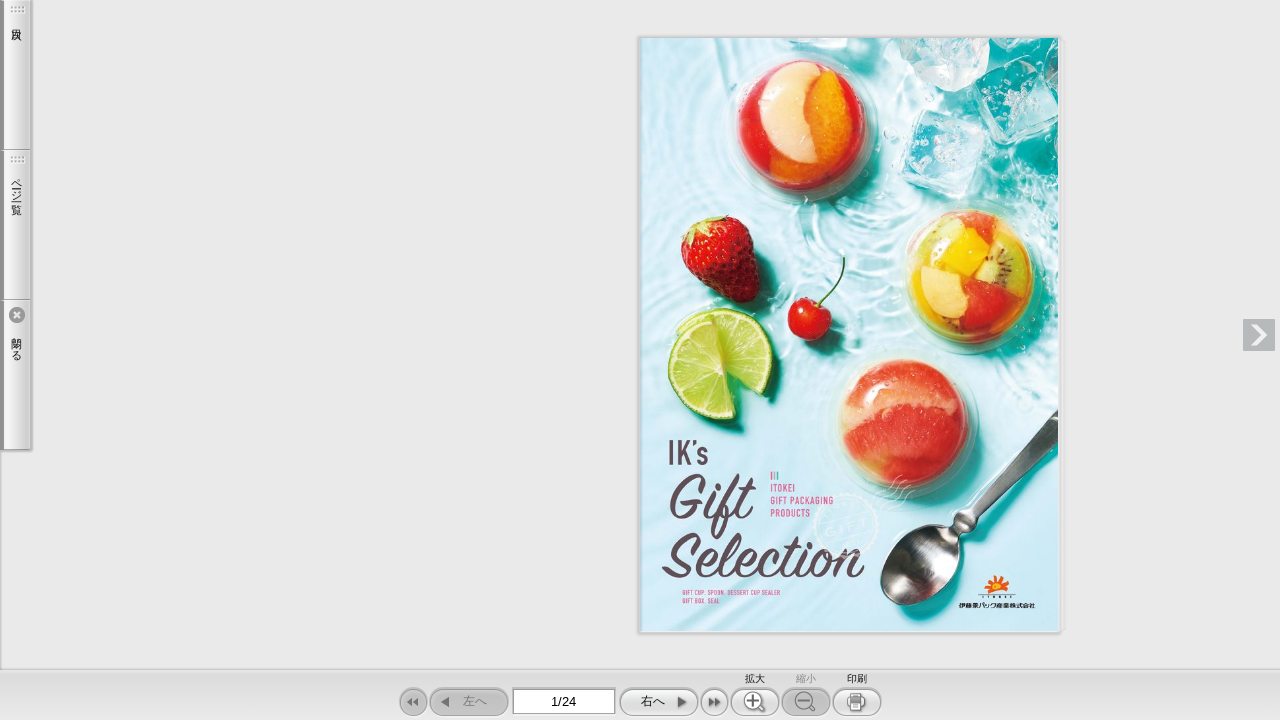

--- FILE ---
content_type: text/css
request_url: https://itokei.co.jp/jp/wp-content/themes/itokei/lib/catalog/netbook/IKGiftSelection/html5/css/skin.css?c=20220706151415
body_size: 36857
content:
@charset "UTF-8";
/* css 5.0.3-1 Copyright (c) 2016 LOGOSWARE */
/* Base
----------------------------------- */
html, body, div, span, applet, object, iframe,
h1, h2, h3, h4, h5, h6, p, blockquote, pre,
a, abbr, acronym, address, big, cite, code,
del, dfn, em, img, ins, kbd, q, s, samp,
small, strike, strong, sub, sup, tt, var,
b, u, i, center, dl, dt, dd, ol, ul, li,
fieldset, form, label, legend,
table, caption, tbody, tfoot, thead, tr, th, td,
article, aside, canvas, details, embed,
figure, figcaption, footer, header, main,
menu, nav, output, ruby, section, summary,
time, mark, audio, video {
  border: 0;
  font-style: normal;
  font-weight: normal;
  margin: 0;
  padding: 0;
  vertical-align: baseline; }

html, body {
  -webkit-user-select: none;
  -moz-user-select: none;
  -ms-user-select: none;
  -o-user-select: none;
  user-select: none;
  height: 100%;
  overflow: hidden;
  width: 100%; }

main, article, aside, details, figcaption, figure, footer, header, menu, nav, section {
  display: block; }

html {
  -webkit-text-size-adjust: 100%;
  -moz-text-size-adjust: 100%;
  -ms-text-size-adjust: 100%;
  -o-text-size-adjust: 100%;
  text-size-adjust: 100%;
  font-size: 100%; }

body {
  -webkit-text-size-adjust: 100%;
  -moz-text-size-adjust: 100%;
  -ms-text-size-adjust: 100%;
  -o-text-size-adjust: 100%;
  text-size-adjust: 100%;
  border: 0;
  font-family: "ヒラギノ角ゴ Pro W3", "Hiragino Kaku Gothic Pro", "メイリオ", Meiryo, "游ゴシック体", "Yu Gothic", YuGothic, Helvetica, Arial, sans-serif;
  font-size: 13px;
  letter-spacing: 0; }

select, input, button, textarea {
  font-size: 99%; }

object {
  outline: none; }

ul, ol {
  list-style: none; }

li {
  list-style-type: none; }

caption, th, td {
  font-weight: normal;
  text-align: left;
  vertical-align: top; }

fieldset {
  border: 0; }

label, button {
  cursor: pointer; }

img {
  border: 0;
  vertical-align: middle; }

input, textarea, button, select, label {
  margin: 0;
  padding: 0; }

input[type="text"], textarea {
  border: 1px solid #7f7f7f; }

/*
input::-webkit-input-placeholder, input:-moz-placeholder, textarea::-webkit-input-placeholder, textarea:-moz-placeholder {
  color: #888;
}

input[type="button"], input[type="submit"], input[type="search"], input[type="reset"] {
  -webkit-appearance: none;
}
*/
input[type="text"], input[type="password"], textarea, button {
  -moz-box-sizing: border-box;
  -webkit-box-sizing: border-box;
  box-sizing: border-box;
  width: 100%; }

input[type="text"], input[type="password"], textarea, select, button {
  outline: none; }

input::-ms-clear {
  visibility: hidden; }

textarea {
  overflow: auto; }

/* a
----------------------------------- */
a {
  text-decoration: none;
  vertical-align: baseline; }

a:link {
  color: #333; }

a:visited {
  color: #333; }

a:hover {
  color: #333; }

a:active {
  color: #333; }

/* Clearfix
----------------------------------- */
.clearfix:after {
  clear: both;
  content: '';
  display: block;
  height: 0;
  visibility: hidden; }

.clearfix {
  zoom: 1;
  /* for IE6/7 */ }

/* Header
----------------------------------- */
#header {
  display: none;
  height: 40px;
  position: absolute;
  top: 0;
  width: 100%;
  z-index: 100; }

#header-color {
  background-color: #fff;
  height: 100%; }

.header-space {
  top: 0; }

/* Footer
----------------------------------- */
#footer {
  height: 50px;
  padding: 0;
  position: absolute;
  text-align: center;
  vertical-align: middle;
  width: 100%;
  z-index: 100; }
  #footer .disabled .color-btn {
    background: none;
    cursor: default; }
  #footer .disabled.hover .color-btn {
    background: none;
    cursor: default; }

#footer-color {
  background-color: #414b4f;
  height: 100%; }

.footer-space {
  bottom: 50px; }

.footer-list {
  display: table;
  height: 100%;
  margin: 0 auto;
  table-layout: fixed; }
  .footer-list .box {
    display: table-cell;
    line-height: 1;
    padding-left: 5px;
    vertical-align: middle; }
  .footer-list .box:first-child {
    padding-left: 0; }
  .footer-list input {
    padding: 6px; }

#footer.min {
  min-width: 0; }
  #footer.min #fliplmax {
    display: none; }
  #footer.min #flipl {
    display: none; }
  #footer.min #flippage {
    display: none; }
  #footer.min #flipr {
    display: none; }
  #footer.min #fliprmax {
    display: none; }
  #footer.min #zoomin {
    display: none; }
  #footer.min #zoomout {
    display: none; }

/* Button Label
----------------------------------- */
.btn {
  display: table;
  padding: 4px 8px;
  -webkit-border-radius: 1px;
  -moz-border-radius: 1px;
  -ms-border-radius: 1px;
  -o-border-radius: 1px;
  border-radius: 1px;
  border: none;
  cursor: pointer; }

.icon {
  background-repeat: no-repeat;
  background-size: 450px 400px;
  display: block;
  height: 24px;
  width: 24px; }

.icon {
  background-image: url(../images/icon.png?c=20220706151415); }

#list-slidemenu .segmented .segmented-btn .btn-label:after {
  background-image: url(../images/icon.png?c=20220706151415);
  background-repeat: no-repeat;
  background-size: 450px 400px; }

.btn-icon {
  display: table-cell;
  line-height: 1;
  vertical-align: middle; }

.btn-label {
  display: table-cell;
  line-height: 1;
  vertical-align: middle;
  display: none; }

/* Flipper
----------------------------------- */
#flipper-app {
  overflow: hidden;
  position: absolute; }
  #flipper-app.slidemenu-open {
    left: 320px; }

#flipper-component {
  background-color: #f5f5f5;
  bottom: 0;
  left: 0;
  overflow: hidden;
  padding: 0;
  position: absolute;
  right: 0;
  top: 0; }

#flipper-component.scroll {
  overflow-x: hidden;
  overflow-y: auto; }

/* Sidebar
----------------------------------- */
#leftside {
  background-color: #fff;
  display: none;
  left: 0;
  overflow: hidden;
  position: absolute;
  width: 300px;
  z-index: 100; }

.leftside-space {
  left: 0; }

#rightside {
  background-color: #fff;
  display: none;
  overflow: hidden;
  position: absolute;
  right: 0;
  width: 300px;
  z-index: 100; }

.rightside-space {
  right: 0; }

#bottomside {
  background-color: #fff;
  bottom: 0;
  display: none;
  height: 20px;
  overflow: hidden;
  position: absolute;
  width: 100%;
  z-index: 100; }

.bottomside-space {
  bottom: 0; }

/* Skin
----------------------------------- */
#skin {
  z-index: 10000; }

/* Footer Button Icon
----------------------------------- */
#share-btn .icon {
  background-position: -330px 0; }

#text-btn .icon {
  background-position: -360px 0; }

#thumbnail-btn .icon {
  background-position: -60px -30px; }

#textindex-btn .icon {
  background-position: -30px -30px; }

#pdf-btn .icon {
  background-position: -90px -30px; }

#modalpdf-btn .icon {
  background-position: -300px 0; }

#fusenlist-btn .icon {
  background-position: -120px -30px; }

#fliplmax-btn .icon {
  background-position: -90px 0; }

#flipl-btn .icon {
  background-position: -120px 0; }

#flipr-btn .icon {
  background-position: -150px 0; }

#fliprmax-btn .icon {
  background-position: -180px 0; }

#zoomin-btn .icon {
  background-position: -210px 0; }

#zoomout-btn .icon {
  background-position: -240px 0; }

#print-btn .icon {
  background-position: -270px 0; }

#flippage-word {
  text-align: center;
  width: 100px; }

#search-btn .icon {
  background-position: 0 0; }

#searchview-btn .icon {
  background-position: 0 0; }

#list-btn .icon {
  background-position: -60px 0; }

#listpdf-btn .icon {
  background-position: -300px 0; }

#fusen-btn .icon {
  background-position: -390px 0; }

#tegaki-btn .icon {
  background-position: -420px 0; }

#tegaki-eraser-line-btn .icon {
  background-position: -60px -90px; }

#tegaki-eraser-all-btn .icon {
  background-position: -90px -90px; }

#tegakilist-close {
  margin-top: -16px;
  padding-left: 0;
  position: absolute;
  right: 5px;
  top: 50%; }

#tegakilist-close-btn .icon {
  background-position: 0 -120px; }

#tegaki-color-btn {
  padding: 0; }
  #tegaki-color-btn .color-box-bg {
    -webkit-border-radius: 100%;
    -moz-border-radius: 100%;
    -ms-border-radius: 100%;
    -o-border-radius: 100%;
    border-radius: 100%;
    background-color: #fff;
    height: 30px;
    width: 30px; }

#tegaki-pen-btn .icon.curve {
  background-position: 0 -90px; }

#tegaki-pen-btn .icon.straightline {
  background-position: -30px -90px; }

#tegaki-color-btn .btn {
  padding: 0; }

#tegaki-color-btn .icon {
  background-position: 0 -120px; }

/* Footer Searchform
----------------------------------- */
#searchform {
  line-height: 1;
  vertical-align: middle; }
  #searchform #search-keyword {
    display: inline-block;
    /* IE */
    height: 32px;
    line-height: 1;
    vertical-align: middle;
    width: 160px;
    border: 1px solid #7f7f7f;
    padding: 6px 23px 6px 6px; }
  #searchform #search-btn {
    display: inline-block;
    line-height: 1;
    margin-left: -6px;
    vertical-align: middle;
    width: auto; }
    #searchform #search-btn .btn {
      padding: 4px 12px; }
  #searchform #search-clear-outer {
    cursor: pointer;
    height: 32px;
    margin-left: 137px;
    margin-top: -32px;
    position: absolute;
    width: 23px; }
  #searchform #search-clear {
    background-position: -30px 0;
    border: 0;
    margin-left: -0.5px;
    margin-top: 4px;
    position: absolute; }

/* Viewer Button
----------------------------------- */
.viewer-btn {
  background-color: #414b4f;
  cursor: pointer;
  display: block;
  height: 32px;
  opacity: .3;
  padding: 0;
  width: 32px; }
  .viewer-btn .icon {
    height: 32px;
    left: 50%;
    margin-left: -16px;
    margin-top: -16px;
    position: absolute;
    top: 50%;
    width: 32px; }

.viewer-btn-outer {
  width: 32px; }

#viewer-flipl-outer {
  left: 5px;
  position: absolute; }
  #viewer-flipl-outer.slidemenu-open {
    left: 325px; }

#viewer-flipl {
  margin-top: -16px;
  position: absolute;
  top: 50%; }
  #viewer-flipl.hover {
    opacity: 0.6; }
  #viewer-flipl .icon {
    background-position: 0 -220px; }

#viewer-flipr-outer {
  position: absolute;
  right: 5px; }

#viewer-flipr {
  margin-top: -16px;
  position: absolute;
  top: 50%; }
  #viewer-flipr.hover {
    opacity: 0.6; }
  #viewer-flipr .icon {
    background-position: -40px -220px; }

/* Print Message
//----------------------------------- */
#print-message {
  display: none; }

/* Titlebar
----------------------------------- */
#titlebar {
  background-color: rgba(65, 75, 79, 0.8);
  display: block;
  height: 50px;
  position: absolute;
  width: 100%;
  z-index: 100; }

#titlebar-list {
  display: table;
  height: 100%;
  margin: 0 auto;
  table-layout: fixed;
  width: 100%; }
  #titlebar-list .box {
    background-color: transparent;
    display: table-cell;
    line-height: 1;
    vertical-align: middle; }
  #titlebar-list .box:first-child {
    padding-left: 5px; }
  #titlebar-list .box:last-child {
    padding-right: 5px; }
  #titlebar-list .box#titlebar-home {
    padding-left: 0; }
  #titlebar-list .box#titlebar-close {
    padding-right: 0; }
  #titlebar-list #titlebar-title, #titlebar-list #titlebar-label {
    overflow: hidden;
    padding-right: 5px;
    text-overflow: ellipsis;
    white-space: nowrap; }
  #titlebar-list #titlebar-label {
    text-align: right;
    width: 90px; }

.titlebar-close {
  width: 40px; }
  .titlebar-close .titlebar-close-btn .icon {
    background-position: 0 -120px; }

.titlebar-space {
  top: 50px; }

#titlebar-home {
  width: 52px; }
  #titlebar-home a {
    display: inline-block;
    height: 100%;
    vertical-align: middle;
    width: 100%; }
  #titlebar-home .icon {
    background-position: -80px -220px;
    height: 32px;
    left: 10px;
    margin-top: -16px;
    position: absolute;
    top: 50%;
    width: 32px; }

#titlebar-setting {
  padding-right: 0;
  width: 40px; }

/* mp3
----------------------------------- */
.mp3-loading {
  margin-bottom: 10px; }

.mp3-playing {
  margin-bottom: 10px; }

/* modal
----------------------------------- */
.modal-mask {
  background-color: rgba(0, 0, 0, 0.5);
  display: table;
  height: 100%;
  left: 0;
  position: absolute;
  top: 0;
  transition: opacity .3s ease;
  width: 100%;
  z-index: 9998; }

.modal-wrapper {
  display: table-cell;
  vertical-align: middle; }

.modal-container {
  -webkit-border-radius: 2px;
  -moz-border-radius: 2px;
  -ms-border-radius: 2px;
  -o-border-radius: 2px;
  border-radius: 2px;
  background-color: #eee;
  box-shadow: 0 2px 8px rgba(0, 0, 0, 0.33);
  margin: 0 auto;
  padding: 10px 20px 15px 20px;
  transition: all .3s ease;
  width: 240px; }

.modal-body {
  margin: 10px 0; }

.modal-enter, .modal-leave {
  opacity: 0; }

/* IE9
----------------------------------- */
#flipper-component.hide {
  background-color: #fff; }

#skin.hide {
  display: none; }

/* Debug
----------------------------------- */
#debug {
  left: 10px;
  position: absolute;
  top: 10px;
  z-index: 100000; }

/* Setting Button
----------------------------------- */
#setting {
  margin: 10px 10px 0 0;
  position: absolute; }
  #setting #setting-btn {
    background-color: #414b4f; }

#setting-btn {
  opacity: .3; }
  #setting-btn.hover {
    opacity: .6; }
  #setting-btn .btn-label {
    padding-left: 3px; }
  #setting-btn .icon {
    background-position: -60px -120px; }

/* Panel
----------------------------------- */
.panel {
  box-shadow: 0 4px 16px rgba(0, 0, 0, 0.2);
  background-clip: padding-box;
  background-color: #777d81;
  color: #fff;
  display: block;
  height: auto;
  outline: 0;
  padding: 10px;
  position: absolute;
  width: auto;
  z-index: 9999; }

.panel-balloon:after {
  border: 8px solid transparent;
  border-bottom-color: #777d81;
  border-top-width: 0;
  content: "";
  display: block;
  position: absolute;
  right: 16px;
  top: -8px;
  width: 0; }

.panel-close {
  display: table;
  padding: 4px 8px;
  -webkit-border-radius: 1px;
  -moz-border-radius: 1px;
  -ms-border-radius: 1px;
  -o-border-radius: 1px;
  border-radius: 1px;
  border: none;
  cursor: pointer;
  cursor: pointer;
  padding: 4px 4px;
  position: absolute;
  right: 0;
  top: 0;
  z-index: 1000; }
  .panel-close .icon {
    background-position: 0 -120px; }
  .panel-close .btn {
    padding: 4px 4px; }

.panel-content {
  height: 100%;
  margin-right: 36px; }

/* Setting Panel
----------------------------------- */
#setting-panel {
  height: auto;
  margin-right: 10px;
  margin-top: 52px;
  width: auto; }

.setting-list-btn {
  display: table;
  padding: 4px 8px;
  -webkit-border-radius: 1px;
  -moz-border-radius: 1px;
  -ms-border-radius: 1px;
  -o-border-radius: 1px;
  border-radius: 1px;
  border: none;
  cursor: pointer;
  display: block;
  left: 14px;
  right: 14px;
  padding: 0; }
  .setting-list-btn .btn-icon {
    display: table-cell;
    line-height: 1;
    vertical-align: middle; }
  .setting-list-btn .btn-label {
    display: table-cell;
    line-height: 1;
    vertical-align: middle; }

#setting-tegaki-displayed-btn .btn-label {
  display: table-cell; }

#setting-tegaki-displayed-btn .icon {
  background-position: -420px 0; }

#setting-print-btn .icon {
  background-position: -270px 0; }

/* Popuphint
----------------------------------- */
#popuphint-inner {
  -webkit-border-radius: 5px;
  -moz-border-radius: 5px;
  -ms-border-radius: 5px;
  -o-border-radius: 5px;
  border-radius: 5px;
  background-color: #333;
  color: #fff;
  font-size: 11px;
  padding: 5px; }

/* Link Modal
----------------------------------- */
/* Link Popup Window
----------------------------------- */
/* Print Modal
----------------------------------- */
.print-option .checkbox {
  margin-top: 5px;
  padding: 8px 0; }

.print-option .checkbox label {
  -webkit-box-sizing: border-box;
  -moz-box-sizing: border-box;
  -ms-box-sizing: border-box;
  -o-box-sizing: border-box;
  box-sizing: border-box;
  cursor: pointer;
  padding: 8px 0;
  width: 100%; }

.print-option .checkbox input[type="checkbox"] {
  -webkit-appearance: checkbox;
  line-height: normal;
  margin: 4px 0;
  padding: 0;
  position: absolute; }

.print-option .label-text {
  margin-left: 20px; }

.print-option .print-option-page {
  padding: 8px 0;
  width: 100%; }
  .print-option .print-option-page input[type="text"] {
    width: 40px;
    text-align: right;
    padding: 3px; }

.print-option-title {
  display: block;
  margin-bottom: 10px; }

/* Save Button & Delete Button
----------------------------------- */
.buttonbar {
  display: inline-block;
  margin-top: 20px;
  width: 100%; }
  .buttonbar .buttonbar-box {
    display: inline-block;
    vertical-align: middle; }
  .buttonbar .buttonbar-box.left {
    float: left; }
  .buttonbar .buttonbar-box.right {
    float: right; }

.modal-container .save-btn, .modal-container .cancel-btn {
  border-radius: 4px;
  background-color: #aaa;
  color: #333; }
  .modal-container .save-btn.hover, .modal-container .cancel-btn.hover {
    background-color: #bbb; }
  .modal-container .save-btn .btn, .modal-container .cancel-btn .btn {
    padding: 0.5em 1.5em; }

.modal-container .save-btn .btn {
  padding-left: 2.3em;
  padding-right: 2.3em; }

.slidemenu .save-btn, .slidemenu .cancel-btn, .slidemenu-m .save-btn, .slidemenu-m .cancel-btn {
  -webkit-border-radius: 1px;
  -moz-border-radius: 1px;
  -ms-border-radius: 1px;
  -o-border-radius: 1px;
  border-radius: 1px;
  margin: 10px 0; }
  .slidemenu .save-btn.disabled, .slidemenu .cancel-btn.disabled, .slidemenu-m .save-btn.disabled, .slidemenu-m .cancel-btn.disabled {
    background: none; }
  .slidemenu .save-btn.disabled .color-btn, .slidemenu .cancel-btn.disabled .color-btn, .slidemenu-m .save-btn.disabled .color-btn, .slidemenu-m .cancel-btn.disabled .color-btn {
    background-color: rgba(0, 0, 0, 0.15);
    cursor: default; }
  .slidemenu .save-btn.disabled.hover .color-btn, .slidemenu .cancel-btn.disabled.hover .color-btn, .slidemenu-m .save-btn.disabled.hover .color-btn, .slidemenu-m .cancel-btn.disabled.hover .color-btn {
    background-color: rgba(0, 0, 0, 0.15);
    cursor: default; }
  .slidemenu .save-btn .btn, .slidemenu .cancel-btn .btn, .slidemenu-m .save-btn .btn, .slidemenu-m .cancel-btn .btn {
    padding: 8px 12px; }

.delete-btn .icon {
  background-position: 0 -60px; }

.all-delete-btn .icon {
  background-position: -90px -90px; }

/* スキップリンク
----------------------------------- */
.skip-nav {
  margin: 0; }

.skip-link {
  position: absolute;
  top: -26px;
  left: 0;
  display: inline-block;
  height: 1px;
  padding: 2px 10px;
  text-align: left;
  overflow: hidden;
  color: #FFF;
  text-decoration: none;
  border-radius: 0 0 8px 8px;
  background: tomato;
  transition: top .3s ease; }

.skip-link:focus {
  left: 0;
  top: 0;
  width: auto;
  height: auto;
  overflow: visible; }

#setting-panel-close .btn-icon {
  display: block; }

.noscript-message {
  top: 0;
  left: 0;
  bottom: 0;
  right: 0;
  -webkit-overflow-scrolling: touch;
  overflow-y: scroll;
  position: absolute; }
  .noscript-message a:link {
    color: #0000EE;
    text-decoration: underline; }
  .noscript-message a:visited {
    color: #551A8B;
    text-decoration: underline; }
  .noscript-message a:active {
    color: #FF0000;
    text-decoration: underline; }
  .noscript-message .p-2 {
    padding: .5rem; }

/* Slidemenu
----------------------------------- */
.slidemenu, .slidemenu-m {
  background-color: #777d81;
  position: absolute; }
  .slidemenu .scroll-inner, .slidemenu-m .scroll-inner {
    bottom: 0;
    left: 0;
    -webkit-overflow-scrolling: touch;
    overflow-y: hidden;
    position: absolute;
    width: 100%; }
  .slidemenu .scroll-area, .slidemenu-m .scroll-area {
    height: 100%;
    overflow-y: auto;
    width: 100%; }
  .slidemenu .scroll-content, .slidemenu-m .scroll-content {
    padding: 10px; }
  .slidemenu .item, .slidemenu-m .item {
    border: 0;
    cursor: pointer;
    display: table;
    line-height: 1.4em;
    vertical-align: middle;
    width: 100%; }
    .slidemenu .item .btn, .slidemenu-m .item .btn {
      width: 100%;
      table-layout: fixed;
      word-wrap: break-word;
      overflow-wrap: break-word; }
    .slidemenu .item .res-icon, .slidemenu-m .item .res-icon {
      width: 25px; }
  .slidemenu .slidemenu-titlebar, .slidemenu-m .slidemenu-titlebar {
    left: 0;
    position: static;
    text-align: center;
    top: 0;
    width: 100%;
    z-index: 200; }
    .slidemenu .slidemenu-titlebar .slidemenu-titlebar-inner, .slidemenu-m .slidemenu-titlebar .slidemenu-titlebar-inner {
      display: inline-block;
      height: 100%;
      position: relative;
      vertical-align: bottom; }
  .slidemenu .slidemenu-close-btn, .slidemenu-m .slidemenu-close-btn {
    background-color: transparent;
    cursor: pointer;
    position: absolute;
    right: 5px;
    top: 5px;
    z-index: 200; }
    .slidemenu .slidemenu-close-btn .icon, .slidemenu-m .slidemenu-close-btn .icon {
      background-position: 0 -120px; }

.slidemenu #search-list .item .btn, .slidemenu-m #search-list .item .btn {
  padding: 12px 3px; }

.slidemenu #search-list .scroll-content, .slidemenu-m #search-list .scroll-content {
  padding: 15px 10px 10px 3px; }

.slidemenu #fusen-list .item .btn, .slidemenu-m #fusen-list .item .btn {
  padding: 12px 3px; }

.slidemenu #fusen-list .scroll-content, .slidemenu-m #fusen-list .scroll-content {
  padding: 10px 10px 10px 3px; }

.slidemenu #textindex-list .item .btn, .slidemenu-m #textindex-list .item .btn {
  padding: 6px 3px; }

.slidemenu #textindex-list .scroll-content, .slidemenu-m #textindex-list .scroll-content {
  padding: 10px 10px 10px 3px; }

.more-btn {
  clear: both;
  border: solid 1px #c6c6c6;
  cursor: pointer;
  display: block;
  margin: 10px 0;
  text-align: center;
  width: 100%; }
  .more-btn .btn {
    padding: 5px 0;
    width: 100%; }

.slidemenu {
  width: 320px;
  z-index: 90; }
  .slidemenu .slidemenu-titlebar {
    left: 20px;
    width: auto; }
  .slidemenu .scroll-inner {
    top: 32px; }
  .slidemenu .slidemenu-titlebar {
    height: 32px; }
  .slidemenu .slidemenu-close-btn {
    margin-top: 0px; }
    .slidemenu .slidemenu-close-btn .btn {
      padding: 4px 4px; }

.slidemenu-m {
  height: 100%;
  width: 100%;
  z-index: 190; }
  .slidemenu-m .scroll-inner {
    top: 50px; }
  .slidemenu-m .slidemenu-titlebar {
    background-color: #414b4f;
    height: 50px; }
  .slidemenu-m .slidemenu-close-btn {
    margin-top: 0px; }
    .slidemenu-m .slidemenu-close-btn .btn {
      padding: 8px 10px; }

/* Slidemenu Segmented
----------------------------------- */
.slidemenu .segmented, .slidemenu-m .segmented {
  visibility: hidden; }
  .slidemenu .segmented .segmented-btn, .slidemenu-m .segmented .segmented-btn {
    cursor: pointer;
    float: left; }
  .slidemenu .segmented .segmented-btn .btn, .slidemenu-m .segmented .segmented-btn .btn {
    padding: 4px 14px; }

.slidemenu.slidemenu-titlebar-high .slidemenu-titlebar, .slidemenu-m.slidemenu-titlebar-high .slidemenu-titlebar {
  height: 50px; }

.slidemenu.slidemenu-titlebar-high .scroll-inner, .slidemenu-m.slidemenu-titlebar-high .scroll-inner {
  top: 50px; }

.slidemenu.slidemenu-titlebar-high .slidemenu-titlebar-inner, .slidemenu-m.slidemenu-titlebar-high .slidemenu-titlebar-inner {
  top: 9px; }

.slidemenu.show-segmented .segmented, .slidemenu-m.show-segmented .segmented {
  visibility: visible; }

/* List Slidemenu
----------------------------------- */
/* Search Slidemenu
----------------------------------- */
#search-slidemenu.slidemenu-m .slidemenu-titlebar-inner {
  top: 9px; }

#fusen-slidemenu .slidemenu-titlebar {
  text-align: left; }

#fusen-slidemenu .slidemenu-titlebar-inner {
  left: 3px;
  top: 9px; }

#tegaki-slidemenu .segmented {
  visibility: visible; }

/* List Textindex
----------------------------------- */
.tree ul {
  margin-left: 16px; }

.tree .item .tree-icon {
  display: table-cell;
  vertical-align: top;
  width: 32px; }

.tree .item .tree-label {
  display: table-cell;
  padding-left: 3px;
  padding-right: 5px;
  vertical-align: top;
  white-space: normal;
  width: 100%; }

.tree .item .tree-count {
  -webkit-box-sizing: border-box;
  -moz-box-sizing: border-box;
  -ms-box-sizing: border-box;
  -o-box-sizing: border-box;
  box-sizing: border-box;
  display: table-cell;
  padding-right: 3px;
  text-align: right;
  vertical-align: middle;
  width: 60px;
  word-break: break-all; }

#textindex-tree .folder.open .icon {
  background-position: 0 -180px;
  width: 32px;
  height: 32px; }

#textindex-tree .folder.close .tree-icon {
  width: 32px; }

#textindex-tree .folder.close .icon {
  background-position: -40px -180px;
  width: 32px;
  height: 32px; }

#textindex-tree .file .tree-icon {
  width: 32px; }

#textindex-tree .file .icon {
  visibility: hidden; }

#textindex-tree .item .tree-label {
  vertical-align: middle; }

.slidemenu-m #textindex-tree .icon {
  margin-top: 3px; }

/* List Thumbnail
----------------------------------- */
.tilelist li {
  display: table;
  width: 100%; }

.tilelist .tile {
  vertical-align: middle;
  display: table-cell;
  padding: 0;
  width: 50%; }

.tilelist .tile.slide {
  float: left;
  display: inline-block;
  position: relative; }

.tilelist .tile-inner.slide {
  bottom: 5px;
  left: 5px;
  right: 5px;
  text-align: center;
  top: 5px; }

.tilelist .tile-content {
  display: inline-block;
  position: relative; }

.tilelist .tile-image {
  background-color: #fff; }

.tilelist .tile-image .thumbnail {
  cursor: pointer; }

.tilelist .tile-image.in .thumbnail {
  -ms-filter: "alpha(opacity=50)";
  filter: alpha(opacity=50);
  opacity: 0.5; }

.tilelist .tile-image .check {
  height: 25px;
  left: 50%;
  margin-left: -12.5px;
  margin-top: -21px;
  position: absolute;
  top: 50%;
  width: 24px; }

.tilelist .tile-label {
  -webkit-text-overflow: ellipsis;
  -moz-text-overflow: ellipsis;
  -ms-text-overflow: ellipsis;
  -o-text-overflow: ellipsis;
  text-overflow: ellipsis;
  max-width: 100px;
  overflow: hidden;
  vertical-align: middle;
  white-space: nowrap; }

.tilelist .tile-over-icon {
  max-width: 100px;
  position: absolute;
  top: 3px;
  width: auto !important; }

.tilelist .pagepdf-btn {
  cursor: pointer;
  display: block; }
  .tilelist .pagepdf-btn .icon {
    background-position: -90px -300px;
    height: 24px;
    width: 24px; }
  .tilelist .pagepdf-btn.large .icon {
    background-position: -50px -300px;
    height: 32px;
    width: 32px; }

.tilelist .tile.left {
  text-align: right; }
  .tilelist .tile.left .tile-content {
    padding: 3px 0 3px 3px; }
  .tilelist .tile.left .tile-over {
    left: 3px;
    right: 0; }
  .tilelist .tile.left .tile-over-icon {
    left: 6px;
    top: 6px; }
  .tilelist .tile.left .tile-label {
    text-align: left; }

.tilelist .tile.right {
  text-align: left; }
  .tilelist .tile.right .tile-content {
    padding: 3px 3px 3px 0; }
  .tilelist .tile.right .tile-over {
    left: 0;
    right: 3px; }
  .tilelist .tile.right .tile-over-icon {
    right: 6px;
    top: 6px; }
  .tilelist .tile.right .tile-label {
    text-align: right; }

.tilelist .loading .tile-image .thumbnail {
  width: 100px; }

.tilelist .loading .tile-label {
  visibility: hidden; }

.tilelist .loaded .tile-image .thumbnail {
  border: solid 1px #c6c6c6;
  max-width: 100px;
  width: auto !important; }

.tilelist .loaded .tile-label {
  visibility: visible; }

.tilelist-m .tile {
  float: left;
  height: 210px;
  position: relative;
  width: 20%; }

.tilelist-m .tile-inner {
  bottom: 5px;
  left: 5px;
  overflow: hidden;
  position: absolute;
  right: 5px;
  text-align: center;
  top: 5px; }

.tilelist-m .tile-content {
  margin: 0 auto;
  max-width: 120px; }

.tilelist-m .tile-image .check {
  height: 50px;
  left: 50%;
  margin-left: -25px;
  margin-top: -33px;
  position: absolute;
  top: 50%;
  width: 48px; }

.tilelist-m .tile-over-icon {
  padding-left: 6px;
  padding-top: 6px;
  position: absolute;
  top: 0; }

.tilelist-m .pagepdf-btn.large .icon {
  background-position: 0 -300px;
  height: 40px;
  width: 40px; }

.tilelist-m .loading .tile-image .thumbnail {
  width: 120px; }

.tilelist-m .loading .tile-label {
  visibility: hidden; }

.tilelist-m .loaded .tile-image .thumbnail {
  border: solid 1px #c6c6c6;
  max-width: 120px;
  width: auto !important; }

.tilelist-m .loaded .tile-label {
  visibility: visible; }

@media only screen and (max-width: 480px) {
  /* 2 tile */
  .tilelist-m .tile {
    width: 50%; } }

@media only screen and (max-width: 650px) and (min-width: 481px) {
  /* 3 tiles */
  .tilelist-m .tile {
    width: 33.3%; } }

@media only screen and (max-width: 1050px) and (min-width: 651px) {
  /* 4 tiles */
  .tilelist-m .tile {
    width: 25%; } }

@media only screen and (max-width: 1290px) and (min-width: 1051px) {
  /* 5 tiles */
  .tilelist-m .tile {
    width: 20%; } }

/* List Fusen
----------------------------------- */
#fusen-tree .fusen-box-bg {
  border-radius: 100%;
  height: 20px;
  display: block;
  padding: 0;
  width: 20px;
  border: 1px solid #ccc; }

.color1 .fusen-box-bg {
  background-color: #ffffff; }

.color2 .fusen-box-bg {
  background-color: #fdee74; }

.color3 .fusen-box-bg {
  background-color: #fcb4cc; }

.color4 .fusen-box-bg {
  background-color: #93ccea; }

.color5 .fusen-box-bg {
  background-color: #d7fdcd; }

/* Search
----------------------------------- */
#search-list #nomatch {
  text-align: center; }

#search-result .item .res-icon {
  display: table-cell;
  vertical-align: middle; }
  #search-result .item .res-icon .icon {
    background-position: -90px -120px; }

#search-result .item .res-data {
  display: table-cell;
  padding-left: 3px;
  padding-right: 5px;
  vertical-align: middle;
  width: 100%; }

#search-result .item .res-hit {
  -webkit-text-shadow: 1px 0 0 #696969;
  -moz-text-shadow: 1px 0 0 #696969;
  -ms-text-shadow: 1px 0 0 #696969;
  -o-text-shadow: 1px 0 0 #696969;
  text-shadow: 1px 0 0 #696969;
  color: #ff0000;
  font-weight: bold; }

#search-result .item .res-page {
  -webkit-box-sizing: border-box;
  -moz-box-sizing: border-box;
  -ms-box-sizing: border-box;
  -o-box-sizing: border-box;
  box-sizing: border-box;
  display: table-cell;
  width: 50px;
  padding-right: 3px;
  text-align: right;
  vertical-align: middle;
  word-break: break-all; }

.search-form {
  -webkit-border-radius: 4px;
  -moz-border-radius: 4px;
  -ms-border-radius: 4px;
  -o-border-radius: 4px;
  border-radius: 4px;
  border: 1px solid #ffffff;
  padding: 10px;
  margin: -5px 0 5px 7px; }
  .search-form .radio input[type="radio"] {
    -webkit-appearance: radio; }

.saerch-option .radio {
  position: relative;
  display: inline-block;
  padding-left: 20px;
  margin-bottom: 0;
  font-weight: 400;
  vertical-align: middle;
  cursor: pointer; }

.saerch-option .radio-name {
  padding-left: 5px; }

/* Share
----------------------------------- */
.share-message {
  padding-bottom: 15px; }
  .share-message .icon {
    background-position: -30px -120px;
    float: left; }
  .share-message .label {
    padding-left: 0; }

#share-list .embed-label {
  margin-right: 5px; }

#share-list .share-area {
  padding-bottom: 5px; }

#share-list .share-area.share-message {
  padding-bottom: 15px; }

#share-list #share-url.share-area {
  padding-bottom: 0; }

#share-list .embed-size {
  width: 50px; }

#share-list textarea {
  resize: vertical; }

#share-list .textarea-label {
  display: table;
  margin-bottom: 3px; }
  #share-list .textarea-label .label-icon {
    display: table-cell;
    line-height: 1;
    padding-right: 3px;
    vertical-align: middle; }
  #share-list .textarea-label .label-label {
    display: table-cell;
    line-height: 1;
    vertical-align: bottom; }

#share-list ul {
  display: block;
  height: 100%;
  margin-bottom: 5px; }

#share-list .box {
  display: inline-block;
  line-height: 1;
  vertical-align: middle; }

#share-list .box:first-child {
  padding-left: 0; }

.share-btn .btn {
  padding: 8px 12px; }

.share-btn .btn-icon {
  height: 32px;
  width: 32px; }

#twitter-btn .icon {
  background-position: 0 -260px; }

#mail-btn .icon {
  background-position: -40px -260px; }

#line-btn .icon {
  background-position: -80px -260px; }

/* Text
----------------------------------- */
#text-list {
  overflow: hidden; }
  #text-list .scroll-content {
    height: 100%; }
  #text-list .share-area {
    width: 300px; }
  #text-list .share-message {
    padding-bottom: 15px; }
  #text-list textarea {
    resize: vertical; }

#share-dictionary-btn {
  margin-top: 0; }
  #share-dictionary-btn .save-btn .btn-label {
    display: table-cell;
    padding-left: 3px; }
  #share-dictionary-btn .save-btn .icon {
    background-position: 0 0; }

#share-dictionary {
  height: 100%; }

#weblio-content {
  height: 100%;
  margin-top: 5px; }
  #weblio-content iframe {
    height: 100%;
    margin-left: -8px;
    margin-top: -8px;
    width: 315px; }

#weblio-icon {
  margin-bottom: 2px;
  margin-left: 2px; }
  #weblio-icon .icon {
    background-color: #fff;
    background-position: -130px -300px;
    height: 36px;
    width: 78px; }

/* Tegaki & Fusen
----------------------------------- */
.color-box-bg {
  border: solid 5px transparent;
  cursor: pointer;
  display: block;
  height: 40px;
  padding: 0;
  position: relative;
  width: 40px; }
  .color-box-bg.hover, .color-box-bg.active {
    border: solid 5px #c1392b; }
  .color-box-bg.disabled, .color-box-bg.disabled.hover {
    cursor: default;
    visibility: hidden; }
  .color-box-bg .color-box {
    -webkit-border-radius: 1px;
    -moz-border-radius: 1px;
    -ms-border-radius: 1px;
    -o-border-radius: 1px;
    border-radius: 1px;
    bottom: 0;
    display: block;
    height: 100%;
    left: 0;
    margin: auto;
    position: absolute;
    right: 0;
    top: 0;
    width: 100%; }
    .color-box-bg .color-box.image {
      border: solid 5px transparent; }
    .color-box-bg .color-box .thickness {
      background-color: #000000;
      border-radius: 100%;
      bottom: 0;
      display: block;
      left: 0;
      margin: auto;
      position: absolute;
      right: 0;
      top: 0; }
      .color-box-bg .color-box .thickness.small {
        height: 10px;
        width: 10px; }
      .color-box-bg .color-box .thickness.medium {
        height: 20px;
        width: 20px; }
      .color-box-bg .color-box .thickness.large {
        height: 30px;
        width: 30px; }
    .color-box-bg .color-box .icon {
      display: block;
      height: 32px;
      margin: 5px;
      width: 32px; }
      .color-box-bg .color-box .icon.hover, .color-box-bg .color-box .icon.active, .color-box-bg .color-box .icon.disabled, .color-box-bg .color-box .icon.disabled.hover {
        margin: 0; }

#fusen-slidemenu .color-box-bg {
  border: 1px solid #ccc;
  margin: 5px; }
  #fusen-slidemenu .color-box-bg.active {
    border: solid 5px #c1392b;
    margin: 1px; }
    #fusen-slidemenu .color-box-bg.active .color-box {
      margin: 0; }

.color-option {
  margin-top: 10px; }

.color-picker li {
  display: inline-block;
  margin-left: 5px;
  padding: 0;
  vertical-align: middle; }

.color-picker li:first-child {
  padding-left: 0; }

#stroke-curve .icon {
  background-position: 0 -90px; }

#stroke-straightline .icon {
  background-position: -30px -90px; }

#stroke-eraser .icon {
  background-position: -60px -90px; }

#fusencolor-list #fusen-text {
  resize: vertical; }

#tegakicolor-list .tegakicolor-message {
  padding-top: 15px; }
  #tegakicolor-list .tegakicolor-message .icon {
    background-position: -30px -120px;
    float: left; }
  #tegakicolor-list .tegakicolor-message .label {
    padding-left: 0; }

#tegakicolor-list .tegakicolor-message.disabled {
  visibility: hidden; }

/* Textarea
----------------------------------- */
#share-list textarea, #text-list textarea, #fusencolor-list textarea {
  padding: 0.3em;
  line-height: 1.4; }

/*  Button
----------------------------------- */
#fusen-slidemenu .delete-btn {
  left: 10px;
  position: absolute;
  top: 10px; }

#fusen-slidemenu.slidemenu-m .delete-btn {
  top: 3px; }

#tegaki-slidemenu .all-delete-btn {
  left: 10px;
  position: absolute;
  top: 10px; }

/* Device pc
----------------------------------- */
* {
  -webkit-touch-callout: none;
  -moz-touch-callout: none;
  -ms-touch-callout: none;
  -o-touch-callout: none;
  touch-callout: none; }

*:not(input, textarea) {
  -webkit-user-select: none;
  -moz-user-select: none;
  -ms-user-select: none;
  -o-user-select: none;
  user-select: none; }

/* Color Button
----------------------------------- */
.hover .color-btn {
  background-color: #ed5153;
  cursor: pointer; }

.active .color-btn {
  background-color: #c1392b;
  cursor: pointer; }

.hover .color-item {
  background-color: #ed5153;
  cursor: pointer; }

.active .color-item {
  background-color: #c1392b;
  cursor: pointer; }


--- FILE ---
content_type: text/css
request_url: https://itokei.co.jp/jp/wp-content/themes/itokei/lib/catalog/netbook/IKGiftSelection/html5/css/theme.css?c=20220706151415
body_size: 13106
content:
@charset "UTF-8";

/* css 5.0.3-1 Copyright (c) 2016 LOGOSWARE */

/* Basic
----------------------------------- */

/* 左右のめくりボタン */
#viewer-flipl-outer {
  left: 40px;
}

#viewer-flipl-outer.slidemenu-open {
  left: 360px;
}


/* 基本のボタン
----------------------------------- */
.color-btn,
.slidemenu .color-btn,
#footer .color-btn{
  border-radius: 20px;
  background: linear-gradient(180deg, #FFF, #FFF 9%, #e5e6e6 51%, #e7e7e7 77%, #f5f5f5 94%, #f5f5f5);
  background-blend-mode: multiply;
  box-shadow: 1px 2px 4px rgba(255, 255, 255, 0.3) inset,
              0px 0px 0px 1px rgba(0, 0, 0, 0.2),
              0px -1px 0px 2px rgba(0, 0, 0, 0.15),
              1px 2px 0px 1px rgba(255, 255, 255, 0.3);
}


/* 基本の閉じるボタン（ミニマム）
----------------------------------- */
#setting-panel-close,
.slidemenu .slidemenu-close-btn{
  padding: 0;
}

.panel-close .btn,
.slidemenu .slidemenu-close-btn .btn{
  border-radius: 50%;
  padding: 0;
  background-image: none;
  box-shadow: none;
}


/* 設定パネルの右上の×ボタン
----------------------------------- */
#setting-panel-close{
  margin: 6px 6px 0 0;
}



/**************************************************************

スライドメニュー
（共通）

**************************************************************/
/* スライドメニューのベース（共通） */
.slidemenu {
  box-shadow: 0px 0px 2px 1px rgba(0, 0, 0, 0.2);
}


/* スライドメニュー内のOKボタン・キャンセルボタン
----------------------------------- */
/* ボタンのサイズ・形 */
.slidemenu .save-btn,
.slidemenu .cancel-btn{
  border: none;/* reset */
}

.slidemenu .save-btn .btn,
.slidemenu .cancel-btn .btn{
  padding: 0.5em 1.5em;
}

/* ボタン幅調整 */
.slidemenu .save-btn .btn{
  padding-left: 2.3em;
  padding-right: 2.3em;
}


/* 上部ボタン
----------------------------------- */
.slidemenu.slidemenu-titlebar-high .slidemenu-titlebar-inner{
  top: 10px;
}



/**************************************************************

スライドメニュー
（目次／ページ一覧／付箋一覧／閉じる）

**************************************************************/

/* 目次などの表示エリア
----------------------------------- */
#list-slidemenu.slidemenu .scroll-inner {
  top: 0;
  left: 0;
}


/* タブ
----------------------------------- */
/* タブ一式 */
#list-slidemenu .slidemenu-titlebar {
  width: 30px;
  height: auto;
  margin-left: 320px;
  background-color: transparent;/* タブエリアの背景色は無し */
  box-shadow: 2px 1px 2px 1px rgba(0, 0, 0, 0.2);
  text-align: left;/* for IE */
}

/* 閉じる以外のタブ一式 */
#list-slidemenu .slidemenu-titlebar-inner {
  top: 0;/* reset */
}

/* タブのスタイル指定 */
#list-slidemenu .segmented .segmented-btn,
#list-slidemenu .slidemenu-close-btn {
  display: block;
  float: none;/* reset */
  border: 0;/* reset */
}

#list-slidemenu .segmented .segmented-btn .btn,
#list-slidemenu .slidemenu-close-btn .btn {
  display: block;
  border-bottom: 1px solid rgba(0, 0, 0, 0.3);
  border-left: 4px solid rgba(0, 0, 0, 0.3);
  border-top: 1px solid rgba(255, 255, 255, 0.3);
  box-shadow: none;
}

/* タブのサイズ指定 */
#list-slidemenu .color-btn,
#list-slidemenu .segmented .segmented-btn,
#list-slidemenu .segmented .segmented-btn .btn,
#list-slidemenu .slidemenu-close-btn,
#list-slidemenu .slidemenu-close-btn .btn{
  border-radius: 0;
  margin: 0;
  padding: 0;
  width: 30px;
  height: 150px;/* 100%だとIEで不具合発生するためサイズ固定 */
  box-sizing: border-box;
}

/* FLP-141 IE対策 */
#list-slidemenu .color-btn .btn-label,
#list-slidemenu .segmented .segmented-btn .btn-label,
#list-slidemenu .segmented .segmented-btn .btn .btn-label,
#list-slidemenu .slidemenu-close-btn .btn-label,
#list-slidemenu .slidemenu-close-btn .btn .btn-label {
  max-height: 100px;
}

/* 閉じるタブ */
#list-slidemenu .slidemenu-close-btn {
  position: static;/* reset of absolute */
  margin:0;
  padding: 0;
}

/* サイドタブの面取り */
#list-slidemenu .slidemenu-titlebar,
#list-slidemenu .slidemenu-close-btn,
#list-slidemenu .slidemenu-close-btn .btn {
  border-bottom-right-radius: 2px;
}

/* タブの基本スタイル */
#list-slidemenu .color-btn{
  background: linear-gradient(90deg, #f5f5f5, #ffffff 5%, #ffffff 18%, #d6d6d6 90%, #e3e3e3);
  background-blend-mode: multiply;
}

/* タブのアイコン */
#list-slidemenu .icon,
#list-slidemenu .slidemenu-close-btn .icon {
  display: block;
}

#textindex-btn .icon,
#thumbnail-btn .icon,
#fusenlist-btn .icon {
  background-position: -44px -350px;
  margin: -7px 0 3px 2px;
}

#list-slidemenu .slidemenu-close-btn .icon{
  background-position: 0 -30px;
  margin: 2px 0 3px 1px;
}

/* タブのラベル */
#list-slidemenu .btn-label,
#list-slidemenu .slidemenu-close-btn .btn-label {
  display: block;
  margin-left: 7px;
  -ms-writing-mode: tb-rl;
  -webkit-writing-mode: vertical-rl;
  vertical-align: top;
  writing-mode: vertical-rl;
  font-size: 11px;
  z-index: 100;
}

/* active */
#list-slidemenu .segmented .segmented-btn.active .btn{
  border-left-color: rgba(0, 0, 0, 0.6);
}



/* テキスト目次
----------------------------------- */
.slidemenu #textindex-list .item .btn{
  padding: 2px 3px;
}

#textindex-tree .file .icon{
  visibility: visible;
  background-position: 0px -350px;
  width: 32px;
  height: 32px;
}

/* 付箋一覧
----------------------------------- */
.slidemenu #fusen-list .scroll-content{
  padding-left: 10px;
}

.tree .item .tree-label{
  padding: 2px 5px 0 0;
}



/**************************************************************

スライドメニュー
（フッターボタンクリックで表示されるもの）

**************************************************************/

/* テキスト（辞書）
----------------------------------- */
#share-dictionary-btn .save-btn.disabled .icon{
  background-position: -270px -350px;
}


/* 付箋編集
----------------------------------- */
/* 付箋削除ボタン */
.delete-btn .btn{
  margin-top: 4px;
  padding: 4px 20px;
}


/* ペン
----------------------------------- */
/* ボタン間隔 */
#tegaki-slidemenu .segmented .segmented-btn .btn,
.slidemenu .all-delete-btn .btn{
  margin: 0 5px;
}



/**************************************************************

下部コントローラー（フッター）

**************************************************************/
/* コントローラー背景 */
#footer{
  box-shadow: 1px 2px 4px rgba(255, 255, 255, 0.3) inset,
              0px 0px 2px 1px rgba(0, 0, 0, 0.2);
}

/* コントローラー背景の色 */
#footer-color{
  background: linear-gradient(180deg, #EEE, #EEE 4%, #e4e4e4 8%, #f4f4f4);
  background-blend-mode: multiply;
}

/* ボタン同士の間隔 */
.footer-list .box {
  margin: 0 3px;
}

/* ボタンのサイズ・形 */
#footer .footer-btn .btn{
  margin-top: 15px;
  padding: 0;
  min-width: 46px;
  height: 25px;
  text-align: center;
}

/* ボタンのアイコン */
.footer-btn .icon{
  display: block;
  margin:0 auto;
}

/* ボタンのラベル */
.footer-btn .btn-label{
  display: block;
  float: left;
  margin-top: -40px;/* ボタンの上に表示 */
  padding-left: 0;
  width: 100%;
  font-size: 10px;
}


/* 検索
----------------------------------- */
#searchform{
  border-radius: 0 14px 14px 0;
  margin:15px 0 0 0;
  padding: 0;
  width: 207px;/* 表示崩れ対策 */
  height: 25px;
  box-shadow: 0px 0px 0px 1px rgba(0, 0, 0, 0.2),
              0px -1px 0px 2px rgba(0, 0, 0, 0.15),
              1px 2px 0px 1px rgba(255, 255, 255, 0.3);
}

#footer #searchform #search-keyword {
  border: none;
  margin-top: 0;
  height: 25px;
}

#footer #searchform #search-clear {
  margin-top: 7px;
}

#footer #searchform #search-btn .btn {
  border-bottom-left-radius: 0;
  border-top-left-radius: 0;
  margin: 0 0 0 2px;
  padding: 0;/* reset */
  box-shadow: -1px 0px 0px 0px rgba(0, 0, 0, 0.3);
}

#footer #searchform #search-btn .icon {
  margin: 0 0 0 10px;
}


/* めくりボタン
----------------------------------- */
/* めくりボタンの一部ラベル非表示 */
#fliplmax-btn .btn-label,
#fliprmax-btn .btn-label{
  display: none;
}

#fliplmax-btn .icon,
#fliprmax-btn .icon{
  margin-top:0;
}

#footer #fliplmax .footer-btn .btn,
#footer #fliprmax .footer-btn .btn{
  min-width: 25px;
}

/* 左へ・右へボタンのみボタン内にラベル表示 */
/* 左へ */
#flipl .footer-btn .icon{
  float: left;
  margin:0 0 0 3px;
}

#flipl .footer-btn .btn-label{
  display: block;
  float: right;
  margin-top: 5px;
  padding: 0 20px 0 5px;
  width: auto;
  font-size: 12px;
}

/* 右へ */
#flipr .footer-btn .icon{
  float: right;
  margin:0 3px 0 0;
}

#flipr .footer-btn .btn-label{
  display: block;
  float: left;
  margin-top: 5px;
  padding: 0 5px 0 20px;
  width: auto;
  font-size: 12px;
}


/* ページ数表示＆入力欄
----------------------------------- */
input#flippage-word {
  border: none;
  margin: 14px 2px 0 2px;
  height: 23px;
  line-height: 1.1;
  box-shadow: 1px 2px 4px rgba(255, 255, 255, 0.3) inset,
              0px 0px 0px 1px rgba(0, 0, 0, 0.2),
              0px -1px 0px 2px rgba(0, 0, 0, 0.15),
              1px 2px 0px 1px rgba(255, 255, 255, 0.3);
}


/* ブロック感
----------------------------------- */
.footer-list #search.box{
  padding-right: 10px;
}



/**************************************************************

非アクティブボタン

**************************************************************/
/* フッター
----------------------------------- */
#footer .disabled .color-btn,
#footer .disabled.hover .color-btn{
  background: none;
  background-color: rgba(0, 0, 0, 0.15);
  cursor: default;
}

#footer .disabled .color-btn .btn-label,
#footer .disabled.hover .color-btn .btn-label{
  color: rgba(0, 0, 0, 0.4);
}

#footer .disabled#fliplmax-btn .color-btn .icon{
  background-position: -90px -350px;
}

#footer .disabled#flipl-btn .color-btn .icon{
  background-position: -120px -350px;
}

#footer .disabled#flipr-btn .color-btn .icon{
  background-position: -150px -350px;
}

#footer .disabled#fliprmax-btn .color-btn .icon{
  background-position: -180px -350px;
}

#footer .disabled#zoomin-btn .color-btn .icon{
  background-position: -210px -350px;
}

#footer .disabled#zoomout-btn .color-btn .icon{
  background-position: -240px -350px;
}

/* スライドメニュー
----------------------------------- */
.slidemenu .disabled .color-btn,
.slidemenu .disabled.hover .color-btn{
  background: none;
  background-color: rgba(0, 0, 0, 0.15);
  color: rgba(0, 0, 0, 0.4);
  text-shadow: none;
}



/**************************************************************

縦長ウィンドウの場合

**************************************************************/

/* ペン（下にペン色・サイズ選択ボタン表示）
----------------------------------- */
/* ペン色選択 */
#footer #tegaki-color .btn{
  border-radius:0;
  margin-top: 0;
  padding: 0;
  min-width: 0;
  box-shadow:none;
  background-image: none;
}

#footer #tegaki-color .color-btn{
  background: none;
}

/* ペン色選択詳細画面上部 */
.slidemenu-m .slidemenu-titlebar{
  background-blend-mode: multiply;
  background: linear-gradient(180deg, #EEE, #EEE 4%, #e4e4e4 8%, #f4f4f4);
  box-shadow: 1px 2px 4px rgba(255, 255, 255, 0.3) inset,
              0px 0px 2px 1px rgba(0, 0, 0, 0.2);
}

/* 閉じるボタンをミニマムに */
#footer #footer-tegakilist #tegakilist-close-btn{
  margin: 4px 0 0 0;
  padding: 0;
}

#footer #footer-tegakilist #tegakilist-close-btn .btn{
  border-radius: 50%;
  margin: 0;
  padding: 0;
  min-width: 0;
  background-image: none;
  box-shadow: none;
}

#footer #footer-tegakilist #tegakilist-close-btn .icon{
  margin:0;
}

#footer #footer-tegakilist #tegakilist-close-btn .btn-label{
  display: none;
}



/**************************************************************

IE対策

**************************************************************/
@media (-ms-high-contrast: none), (-ms-high-contrast: active) {

  .color-btn,
  .slidemenu .color-btn,
  #list-slidemenu .color-btn,
  #list-slidemenu .slidemenu-close-btn,
  .slidemenu-m .slidemenu-titlebar,
  #footer-color,
  #footer .color-btn{
    background-image: none;
  }

  #list-slidemenu.slidemenu .segmented .segmented-btn .btn .btn-label,
  #list-slidemenu.slidemenu .slidemenu-close-btn .btn .btn-label {
    margin-left: 6px;
  }

  .footer-btn .btn-label{
    margin-top: -39px;
  }

  #flipl .footer-btn .btn-label,
  #flipr .footer-btn .btn-label{
    margin-top: 7px;
  }

}


/**************************************************************

Edge対策

**************************************************************/
@supports (-ms-ime-align:auto) {

  .color-btn,
  .slidemenu .color-btn,
  #list-slidemenu .color-btn,
  #list-slidemenu .slidemenu-close-btn,
  .slidemenu-m .slidemenu-titlebar,
  #footer-color,
  #footer .color-btn{
    background-image: none;
  }

}

--- FILE ---
content_type: text/css
request_url: https://itokei.co.jp/jp/wp-content/themes/itokei/lib/catalog/netbook/IKGiftSelection/html5/css/print.css?c=20220706151415
body_size: 338
content:
/* css 5.0.3-1 Copyright (c) 2016 LOGOSWARE */
.noprintpage {
  display: none !important; }

#carousel, #slide {
  display: none !important; }

#print-message {
  display: block !important;
  position: absolute !important;
  text-align: center !important;
  top: 50% !important;
  width: 100% !important;
  white-space: pre !important; }


--- FILE ---
content_type: text/xml
request_url: https://itokei.co.jp/jp/wp-content/themes/itokei/lib/catalog/netbook/IKGiftSelection/book.xml?c=1768568407
body_size: 4637
content:
<?xml version="1.0" encoding="utf-8"?>
<setting xmlns:xsi="http://www.w3.org/2001/XMLSchema-instance" xmlns:xsd="http://www.w3.org/2001/XMLSchema" type="Object">
  <flipperVersion type="String">5.0.3</flipperVersion>
  <keycode type="String">RbGmRgbK3LpEJU5ZGaQMZfUmM2BuYB/3R0TSOtTaAkoG6H6xnoH24ptOgvI9aLFZ1v3u3C5se5GMhMW8d1xKKE7h24Yz7T8m5Mey+gegwrM9LOHPt/hQ4k7HqpirIKhq3ry3i5s4smVvy7MSli4zyeB5XKbPUNbfoN4o7Iu1QylmFVA/un6vkC8ngZNuVP3iaKUnTVIUWVUQYdFaATfkWHQhH5gyQa4S7TO63818gVimFLD+vxKxt3B42xk0mbQlvr/BAwEfkydxoTNTRqhOIk1WkKcXjfFRdiSla6oOsodKphKZ2pnjP9JdbUua5J8FVwXPZOCJ59feZVL4JhMkSuGqTazdYE2zviQ4Wubc5e5U+xfJdG3jfj7RT+urtT4FRDWIsjwOWEY=</keycode>
  <publishDate type="String"><![CDATA[2022/07/06 15:14:15]]></publishDate>
  <bookInformation type="Object">
    <bookID type="String"><![CDATA[UFL-9A12F729]]></bookID>
    <bookTitle type="String"><![CDATA[ギフトセレクション]]></bookTitle>
    <bookComment type="String"><![CDATA[]]></bookComment>
    <total type="Number">24</total>
    <maxMagnification type="Number">4</maxMagnification>
    <bookDirection type="String">r2l</bookDirection>
    <startPageSetting type="Number">1</startPageSetting>
    <allowPrint type="Boolean">true</allowPrint>
    <allowMemo type="Boolean">false</allowMemo>
    <pageWidth type="Number">634</pageWidth>
    <pageHeight type="Number">899</pageHeight>
    <sliceWidth type="Number">400</sliceWidth>
    <sliceHeight type="Number">400</sliceHeight>
    <data type="String"><![CDATA[L56B4C0JDUMNQ,L56B4C1QFK8FC,L56B4C22YLRKH,L56B4C2U5HMVG,L56B4C36LXVWP,L56B4C493A65H,L56B4C4HMZAO4,L56B4C4Z95SNK,L56B4C5BHFB33,L56B4CVE916D4,L56B4CVPBNGM7,L56B4CW3OPUXR,L56B4CWJEHC4A,L56B4CXD60JZ1,L56B4CXPJ22DT,L56B4CXYQPV1L,L56B4CY9M07LU,L56B4CZAUSL9D,L56B4D07VG62R,L56B4DQXT14XB,L56B4DRD3IWD2,L56B4DRKDITAE,L56B4DRSVV3H1,L56B4DSJAB1CH]]></data>
    <label type="String"><![CDATA[1,2,3,4,5,6,7,8,9,10,11,12,13,14,15,16,17,18,19,20,21,22,23,24]]></label>
    <labelDisplay type="Boolean">false</labelDisplay>
    <shadowDisplay type="Boolean">true</shadowDisplay>
    <thicknessDisplay type="Boolean">true</thicknessDisplay>
    <speed type="String">0.5</speed>
    <sound type="Boolean">true</sound>
  </bookInformation>
  <skinOption htmlSkinType="basic">
    <visualIndex label="none" visible="true" init="close" />
    <textIndex label="none" treeOpen="false" visible="true" init="close" />
    <fusenIndex label="none" visible="false" init="close" />
    <textSearch label="none" visible="false" mode="glyph" />
    <pdf visible="false" type="book" />
    <url dispUrl="" visible="false" />
    <embedHtml url="../index.html" visible="false" />
    <help visible="false" />
    <pageIndicate total="24" format="0" visible="true" />
    <textRectangularSelect visible="false" />
    <dynamicSizing visible="true" />
    <twitter tags="" timeline="false" />
    <googleAnalytics visible="false" key="" type="" />
    <sns>
      <twitter visible="false" />
      <mail visible="false" />
      <line visible="false" />
    </sns>
    <contentPasswordHash></contentPasswordHash>
    <printOption multiplePagesPrint="false" />
    <changeMemoVisible visible="false" />
    <weblio visible="false" />
  </skinOption>
  <makeroption>
    <scormScoreType>normal</scormScoreType>
    <isOnlineStorage>false</isOnlineStorage>
  </makeroption>
  <html5setting>
    <language><![CDATA[ja]]></language>
    <flipButton enabled="true" />
    <header enabled="false" bgColor="" target="">
      <url><![CDATA[]]></url>
    </header>
    <fusen>
      <bgColor>
        <color><![CDATA[#ffffff]]></color>
        <color><![CDATA[#fdee74]]></color>
        <color><![CDATA[#fcb4cc]]></color>
        <color><![CDATA[#93ccea]]></color>
        <color><![CDATA[#d7fdcd]]></color>
      </bgColor>
    </fusen>
    <tegaki>
      <penColor>
        <color><![CDATA[#000000]]></color>
        <color><![CDATA[#DD1616]]></color>
        <color><![CDATA[#DDB516]]></color>
        <color><![CDATA[#4AB086]]></color>
        <color><![CDATA[#2D6DDD]]></color>
      </penColor>
      <penThickness>
        <thickness><![CDATA[1]]></thickness>
        <thickness><![CDATA[8]]></thickness>
        <thickness><![CDATA[15]]></thickness>
      </penThickness>
      <penThicknessClass>
        <class><![CDATA[small]]></class>
        <class><![CDATA[medium]]></class>
        <class><![CDATA[large]]></class>
      </penThicknessClass>
    </tegaki>
    <mobile>
      <closeButton type="default" />
      <homepageButton enabled="false" target="_blank">
        <url><![CDATA[https://www.logosware.com/]]></url>
      </homepageButton>
    </mobile>
  </html5setting>
</setting>


--- FILE ---
content_type: application/javascript
request_url: https://itokei.co.jp/jp/wp-content/themes/itokei/lib/catalog/netbook/IKGiftSelection/html5/js/flipper.js?c=20220706151415
body_size: 962426
content:
/*!
 * flipper.js 5.0.2-1 Copyright (c) 2018 LOGOSWARE 
 * licenses ./licenses.txt
 */
!function(t){function e(i){if(n[i])return n[i].exports;var r=n[i]={exports:{},id:i,loaded:!1};return t[i].call(r.exports,r,r.exports,e),r.loaded=!0,r.exports}var n={};return e.m=t,e.c=n,e.p="",e(0)}([function(t,e,n){(function(t){var e,i,r,o,s,a,u,h,c,l,p,f,d,g,v,m,_,y,b,w,A,x,S,C,P;_=n(13),n(186),n(113),n(112),Vue.use(n(179)),n(125),n(124),v=n(103),P=n(26),l=n(32),c=n(4),f=n(18),p=n(12),u=n(58),m=n(84),h=n(86),e=n(89),s=n(92),a=n(93),i=n(94),r=n(90),o=n(91),x=n(98),y=n(10),b=n(163),A=n(157),S=n(160),w=n(68),C=n(161),n(114),Vue.use(VueTouch),Vue.config.debug=!1,g=n(201),d=n(33),window.flipper=new Vue({el:"#flipper-app",props:["bookpath","imagepath","pageurl","forcedstartpage"],mixins:[e,s,a,i,r,o,x],data:{isDebug:!1,version:"4.4.1",isInitialized:!1,onInitErrorIE9:!1,view:"",bookViewNum:-1,scaleIndex:0,slideViewNum:-1,title:"",dataArray:[1,2,3,4,5,6,7,8,9,10,11,12,13,14,15],labelArray:[],pageWidth:500,pageHeight:700,startPageSetting:0,maxMagnification:1,pageTotal:1,componentWidth:1e3,componentHeight:1e3,appWidth:1e3,appHeight:1e3,componentTop:0,componentLeft:0,appLeft:0,appTop:0,scale4Transition:1,bookDirection:"",textPointWords:[],searchXmlArray:[],searchResultArray:[],searchResultBeforeAndBehindLength:20,searchWords:[],isAndTextSearch:!0,koguchiMargin:30,effectMargin:80,selectedAreaTop:0,selectedAreaLeft:0,selectedAreaRight:0,selectedAreaBottom:0,embedCenterX:0,embedCenterY:0,selectedRightPageString:"",selectedLeftPageString:"",selectedAreaForUrlTop:0,selectedAreaForUrlLeft:0,selectedAreaForUrlRight:0,selectedAreaForUrlBottom:0,lastSoundPath:"",isMp3Loading:!1,isMp3Playing:!1,soundInstance:null,mp3ButtonMargin:10,equalizerIcon:n(209),loadingIcon:n(210),startPage:1,isInitAreaVisible:!1,startRectX:0,startRectY:0,startRectW:0,startRectH:0,initAreaScaleIndex:0,initEmbedScale:0,embedStartX:0,embedStartY:0,allowPrint:!1,allowMemo:!1,soPdf:!1,soPdfType:"book",soGA:!1,soGAType:"",soGAId:"",soSearch:!1,soSearchMode:"glyph",soVisualIndex:!1,soVisualIndexStartOpen:!1,soVisualIndexLabel:!0,soTextIndex:!1,soTextIndexStartOpen:!1,soTextIndexTreeOpen:!1,soTextIndexLabel:!0,soFusenIndex:!1,soFusenIndexStartOpen:!1,soFusenIndexLabel:!0,soPageIndicate:!0,soPageIndicateFormat:6,soPageIndicateTotal:-1,soShare:!1,soTextSelect:!1,soScaling:!1,soClickOperationType:"flip",soTwitterTag:"",soContentsPasswordHash:"",soEmbedHtml:!1,scormScoreType:"",scormCheckPageArray:[],soChangeMemoVisible:!1,soWeblio:!1,soMultiplePagesPrint:!1,soHtmlSkinType:"default",soHelp:!1,isLocal:!1,filterdSearchResultArray:[],isSearchLoading:!1,editingFusen:null,debugStrings:"debugString",autoScaleMode:!0,manualScale:1,initScaleForSwipe:1,devicePixelRatio:1,singleTapTime:0,tegakiColorR:255,tegakiColorG:0,tegakiColorB:0,tegakiColorAlpha:1,tegakiFutosa:10,tegakiCompositeOperation:"xor",localStoragePenData:{},localStorageFusenData:{},publishDateString:"",hsLanguage:"ja",hsFlipButtonEnabled:!0,hsMobileCloseButtonType:"default",hsMobileHomepageButtonEnabled:!1,hsMobileHomepageButtonUrl:"",hsMobileHomepageButtonTarget:"_blank",hsFusenBGColors:[],hsTegakiPenColors:[],hsTegakiThicknesses:[],soSNSFaceBook:!0,soSNSTwitter:!0,soSNSMail:!0,soSNSHatena:!0,soSNSGooglePlus:!0,soSNSLinkedIn:!0,soSNSLine:!1,fusenWidth:300,fusenHeight:100,isChirashi:!1,showEvaluationUseOnly:!1,evaluationUseOnlyImage:"[data-uri]",isIE9:!1,error:null,linkPopupText:"",isBendFlipMode:!0,clickedExtensionLink:null,isCordova:!1,isPreview:!1,isSlice:!1,fixedCarouselEffectPadding:-1,fb:"facebook",gl:"google",areaCanvasVisible:!1,areaCanvasType:"url"},computed:{isPageOver720:function(){return this.pageWidth>720||this.pageHeight>720},isLandscape:function(){return this.componentWidth>this.componentHeight},tegakiIro:function(){return"rgba("+this.tegakiColorR+", "+this.tegakiColorG+", "+this.tegakiColorB+", "+this.tegakiColorAlpha+")"},tegakiIroEraser:function(){return"rgba(255, 255, 255, 1)"},noCacheParam:function(){return this.isLocal?new Date/1e3|0:this.publishDateString},pageIndicateValue:function(){switch(parseInt(this.soPageIndicateFormat,10)){case 0:return this.activePageLabel+"/"+this.pageTotalForPageIndicate;case 1:return this.activePage+"/"+this.pageTotalForPageIndicate;case 2:return this.activePageLabel;case 3:return this.activePage;case 4:return"slide"===this.view?this.activePageLabel:0===this.activeLeftPage?this.activeRightPageLabel:0===this.activeRightPage?this.activeLeftPageLabel:this.activeLeftPageLabel+"-"+this.activeRightPageLabel;case 5:return"slide"===this.view?this.activePage:0===this.activeLeftPage?this.activeRightPage:0===this.activeRightPage?this.activeLeftPage:this.activeLeftPage+"-"+this.activeRightPage;case 6:return""}},pageTotalForPageIndicate:function(){return Number(this.soPageIndicateTotal)!==-1?this.soPageIndicateTotal:this.pageTotal},bookViewLength:function(){return t.ceil((this.pageTotal+this.startPageSetting)/2)},componentCenter:function(){return t.round(this.componentWidth/2)},componentMiddle:function(){return t.round(this.componentHeight/2)},componentCenterGlobal:function(){return this.componentLeft+this.componentCenter},componentMiddleGlobal:function(){return this.componentTop+this.componentMiddle},scale:function(){return this.autoScaleMode?this.scaleIndex<this.scaleArray.length?this.scaleArray[this.scaleIndex]:this.scaleArray[this.scaleArray.length-1]:Math.min(this.manualScale)},tmpScaleXForCarousel:function(){return this.soScaling?t.round((this.componentWidth-this.koguchiMargin)/2/this.pageWidth,2):1},tmpScaleYForCarousel:function(){var e;return e=t.round((this.componentHeight-0)/this.pageHeight,2),this.effectMargin=Math.min(100*e,80),this.fixedCarouselEffectPadding>-1&&(this.effectMargin=this.fixedCarouselEffectPadding),this.soScaling?t.round((this.componentHeight-this.effectMargin)/this.pageHeight,2):1},tmpScaleXForSlide:function(){return this.soScaling?t.round((this.componentWidth-5)/this.pageWidth,2):1},tmpScaleYForSlide:function(){return this.soScaling?t.round((this.componentHeight-5)/this.pageHeight,2):1},baseScale:function(){switch(this.view){case m.CAROUSEL:return Math.min(this.tmpScaleXForCarousel,this.tmpScaleYForCarousel);case m.SLIDE:return Math.min(this.tmpScaleXForSlide,this.tmpScaleYForSlide);default:return 1}},scaleArray:function(){var t,e,n;for(t=[],e=this.baseScale,n=100,t.push(Math.round(e*n)/n);e<this.maxMagnification;)e*=2,e>this.maxMagnification&&(e=this.maxMagnification),t.push(Math.round(e*n)/n);return t},activeLeftPage:function(){return"r2l"===this.$root.bookDirection?2*Math.abs(this.$root.bookViewNum)+Math.abs(this.$root.startPageSetting-1):this.activeRightPage+1<=this.$root.pageTotal?this.activeRightPage+1:0},activeRightPage:function(){return"r2l"===this.$root.bookDirection?this.activeLeftPage+1<=this.$root.pageTotal?this.activeLeftPage+1:0:2*Math.abs(this.$root.bookViewNum)+Math.abs(this.$root.startPageSetting-1)},activePage:function(){switch(this.view){case m.CAROUSEL:return this.isInitialized?Math.max(this.activeLeftPage,this.activeRightPage):0;case m.SLIDE:return this.isInitialized?this.slideViewNum+1:0}},activePageLabel:function(){return this.labelArray[this.activePage-1]},activePageId:function(){return this.dataArray[this.activePage-1]},activeLeftPageLabel:function(){return this.labelArray[this.activeLeftPage-1]},activeRightPageLabel:function(){return this.labelArray[this.activeRightPage-1]},activeLeftPageId:function(){return this.dataArray[this.activeLeftPage-1]},activeRightPageId:function(){return this.dataArray[this.activeRightPage-1]},activeLeftLeftPageId:function(){var t,e;return t="r2l"===this.$root.bookDirection?-1:1,e=this.dataArray[this.activeLeftPage-1+t],"l2r"===this.$root.bookDirection&&0===this.activeLeftPage&&(e=0),e},activeRightRightPageId:function(){var t,e;return t="r2l"===this.$root.bookDirection?1:-1,e=this.dataArray[this.activeRightPage-1+t],"r2l"===this.$root.bookDirection&&0===this.activeRightPage&&(e=0),e},selectedAreaWidth:function(){return this.selectedAreaRight-this.selectedAreaLeft},selectedAreaHeight:function(){return this.selectedAreaBottom-this.selectedAreaTop},selectedAreaForUrlWidth:function(){return this.selectedAreaForUrlRight-this.selectedAreaForUrlLeft},selectedAreaForUrlHeight:function(){return this.selectedAreaForUrlBottom-this.selectedAreaForUrlTop},shareUrlForTwitter:function(){var t,e,n,i,r;return n=this.selectedAreaUrl.replace(/index.html#/,"expand.html#"),e=n.split("#")[0],i=this.selectedAreaForUrlLeft+"_"+this.selectedAreaForUrlTop+"_"+this.selectedAreaForUrlWidth+"_"+this.selectedAreaForUrlHeight,t=e+"#tco="+this.activePage+"_"+i+"_0xff0000_"+this.scaleIndex,r="",""!==this.soTwitterTag&&(r="&text="+encodeURIComponent("#"+this.soTwitterTag)),"http://twitter.com/share?url="+encodeURIComponent(t)+r},shareUrlForMail:function(){var t;return t="mailto:?body="+encodeURIComponent(this.selectedAreaUrl)},shareUrlForLine:function(){return"http://line.me/R/msg/text/?"+encodeURIComponent(this.selectedAreaUrl)},selectedAreaUrl:function(){var t;return t=this.bookUrl()+"index.html",t+"#page="+this.activePage+"&rect="+this.selectedAreaForUrlLeft+"_"+this.selectedAreaForUrlTop+"_"+this.selectedAreaForUrlWidth+"_"+this.selectedAreaForUrlHeight+"&color=0xff0000&scaleIndex="+this.scaleIndex},selectedShareIframeTag:function(){var e,n,i,r,o,s;if(o=this.$refs.view?this.$refs.view.translateX:0,s=this.$refs.view?this.$refs.view.translateY:0,i=.5,r=0,this.$refs.view)try{i=this.$refs.view.global2PercentX(this.componentCenterGlobal),r=this.$refs.view.global2PercentY(this.componentMiddleGlobal)}catch(t){}switch(this.view){case m.CAROUSEL:this.embedCenterX=t.floor(i*this.pageWidth*2),this.embedCenterY=t.floor(r*this.pageHeight+this.pageHeight/2);break;case m.SLIDE:this.embedCenterX=t.floor(i*this.pageWidth),this.embedCenterY=t.floor(r*this.pageHeight),u.isRightPageNum(this.activePage)&&(this.embedCenterX+=this.pageWidth)}return e=this.bookUrl()+"embedskin/index.html",n=e+"?page="+this.activePage+"&initEmbedSkin="+this.embedCenterX+"_"+this.embedCenterY+"_"+this.scaleIndex,'<iframe width="500" height="350" frameborder="0" scrolling="no" marginheight="0" marginwidth="0" src="'+n+'"></iframe>'},enableFlipL:function(){switch(this.view){case m.CAROUSEL:return"r2l"===this.$root.bookDirection?this.bookViewNum>0:this.bookViewNum<this.bookViewLength-1;case m.SLIDE:return"r2l"===this.$root.bookDirection?this.slideViewNum>0:this.slideViewNum<this.pageTotal-1}},enableFlipR:function(){switch(this.view){case m.CAROUSEL:return"r2l"===this.$root.bookDirection?this.bookViewNum<this.bookViewLength-1:this.bookViewNum>0;case m.SLIDE:return"r2l"===this.$root.bookDirection?this.slideViewNum<this.pageTotal-1:this.slideViewNum>0}}},components:{carousel:n(104),slide:n(105)},methods:{onClickAnywhere:function(t){if(this.isInitAreaVisible)return this.isInitAreaVisible=!1},bookUrl:function(){var t,e;return e=location.protocol+"//"+window.location.host+location.pathname,t=e.split("/").pop().toLocaleLowerCase().indexOf(".html")?e.substring(0,e.lastIndexOf("/"))+"/":e},measureDeviceRect:function(){return this.fitScreenSize()},fitScreenSize:function(){var t,e,n;n=!1;try{t=document.getElementById("flipper-component"),this.componentWidth!==t.clientWidth&&(n=!0),this.componentHeight!==t.clientHeight&&(n=!0),this.appWidth!==this.$el.clientWidth&&(n=!0),this.appHeight!==this.$el.clientHeight&&(n=!0),this.$set("componentWidth",t.clientWidth),this.$set("componentHeight",t.clientHeight),this.$set("appWidth",this.$el.clientWidth),this.$set("appHeight",this.$el.clientHeight),this.$set("componentTop",t.getBoundingClientRect().top),this.$set("componentLeft",t.getBoundingClientRect().left),this.$set("appLeft",this.$el.getBoundingClientRect().left),this.$set("appTop",this.$el.getBoundingClientRect().top),t.style.minHeight="150px"}catch(t){e=t}if(n&&this.$broadcast("fitScreenSize"),this.scaleIndex>this.scaleArray.length-1)return this.scaleIndex=this.scaleArray.length-1},createSearchResultArray:function(t){var e,n,i,r,o,s,a,u,h,c,l,p,f,d,v,m,_,y,b,w,A,x,S,C,P,T,k,E;for(this.isSearchLoading=!1,this.searchResultArray=[],C=Array.apply(null,Array(this.pageTotal)).map(Number.prototype.valueOf,0),a=0,p=t.length;a<p;a++)for(E=t[a],b=this.searchXmlArray,s=u=0,f=b.length;u<f;s=++u)S=b[s],r=g.zenkaku2hankakuWord(E),A=RegExp(r,"gi"),A.test(g.zenkaku2hankaku(S.text))&&(o=Number(S.page)-1,C[o]+=1);for(h=0,d=t.length;h<d;h++)for(E=t[h],w=this.searchXmlArray,s=m=0,v=w.length;m<v;s=++m)if(S=w[s],!(this.isAndTextSearch&&C[Number(S.page)-1]<t.length))for(r=g.zenkaku2hankakuWord(E),A=RegExp(r,"gi");x=A.exec(g.zenkaku2hankaku(S.text));)x.index<this.searchResultBeforeAndBehindLength?(T=0,i=x.index):(T=x.index-this.searchResultBeforeAndBehindLength,i=this.searchResultBeforeAndBehindLength),_=(E.match(/\\/g)||[]).length,P=(E.match(/\\\\/g)||[]).length,l=E.length-_===0?_/2:E.length-(_-P),e=S.text.substr(T,i),k=S.text.substr(x.index,l),n=S.text.substr(x.index+l,this.searchResultBeforeAndBehindLength),c=this.labelArray[S.page-1],y=S.page,this.searchResultArray.push({label:c,page:y,index:x.index,text:k,before:e,behind:n});return this.searchResultArray.sort(function(t,e){return t.page<e.page?-1:t.page>e.page?1:0}),this.filterdSearchResultArray=this.searchResultArray.filter(function(t){return function(t,e){return e<100}}(this))},onLoadMp3:function(){return this.isMp3Loading=!1,this.isMp3Playing=!0,this.soundInstance=createjs.Sound.play("mp3link"),this.soundInstance.on("complete",this.onCompleteMp3)},onCompleteMp3:function(t){return this.isMp3Playing=!1},stopPlayingMp3:function(){return createjs.Sound.stop(),this.isMp3Playing=!1}},created:function(){return this.onHashChange=function(t){return function(e){var n,i,r,o,s;return c.force=v.isFLConsole(),v.checkRect()&&(t.isInitAreaVisible=!0,o=v.getRect(),t.startRectX=o[0],t.startRectY=o[1],t.startRectW=o[2],t.startRectH=o[3],"slide"===t.view)?void(v.checkPage()&&(s=v.getPage(),i=0,n=t.startRectX+t.startRectW/2>t.pageWidth,n&&(t.startRectX-=u.pageWidth,u.isRightPageNum(s)||(i="r2l"===t.bookDirection?1:-1)),n||u.isRightPageNum(s)&&(i="r2l"===t.bookDirection?-1:1),t.$broadcast("gotoTargetPage1",s+i),t.startRectX+t.startRectW>t.pageWidth&&(t.startRectW=t.pageWidth-t.startRectX),t.startRectX<0&&(r=t.startRectX,t.startRectX=0,t.startRectW+=r))):v.checkPage()?t.$broadcast("gotoTargetPage1",v.getPage()):void 0}}(this),c.production="release",this.isLocal=v.isLocal(),this.xmlParser=new P.Parser({explicitArray:!1,explicitCharkey:!0}),this.searchXmlParser=new P.Parser,this.$on("browserPrivateMode",function(t){return null==t&&(t=!0),p.enable=!t,f.enable=!t}),this.$on("areaCanvas",function(t,e){return this.areaCanvasVisible=e,this.areaCanvasType=t,this.$broadcast("areaCanvas",e,t)}),this.$on("hammer",function(t){return this.$broadcast("hammer",t)}),this.$on("clearLocalStorage",function(){return this.$broadcast("fusenClearCurrentPage"),this.$broadcast("tegakiClearCurrentPage"),p.clearLocalStorage(),f.clearLocalStorage()}),this.$on("searchHighlight",function(t){return this.textPointWords=t,0===t.length?this.$broadcast("searchHighlightOff"):""===t[0]?(this.textPointWords=[],this.$broadcast("searchHighlightOff")):this.$broadcast("searchHighlightOn")}),this.$on("searchText",function(t){var e;if(this.searchWords=t,e=t.join(" "),0!==e.length&&""!==e[0])return l.send(l.ts,this.bookID,e,1),0!==this.searchXmlArray.length?this.createSearchResultArray(t):this.isSearchLoading===!1?(this.isSearchLoading=!0,this.$http.get(this.bookpath+"search.xml",{c:this.$root.noCacheParam},function(e,n,i){return this.searchXmlParser.parseString(e,function(e){return function(n,i){var r,o,s,a,u;for(a=i.searchtext.text,r=0,o=a.length;r<o;r++)u=a[r],s=u._?u._:"",e.searchXmlArray.push({page:parseInt(u.$.page,10),text:s});return e.createSearchResultArray(t)}}(this))})):void 0}),this.$on("intersectChars",function(){return this.$broadcast("intersectChars")}),this.$on("fitScreenSize",function(){return this.fitScreenSize()}),this.$on("sendVisualIndexLog",function(t){return l.send(l.vi,this.bookID,t,1)}),this.$on("sendTextIndexLog",function(t){return l.send(l.ti,this.bookID,t,1)}),this.$on("refreshCheckmark",function(t){return this.scormCheckPageArray=t.split(",")}),this.$on("stopPlayingMp3",function(t){return function(){return t.stopPlayingMp3()}}(this)),setInterval(function(t){return function(){return t.measureDeviceRect()}}(this),1e3)},events:{flipStop:function(t){var e;return null!=(e=this.soundInstance)&&e.stop(),this.isMp3Loading=this.isMp3Playing=!1,(null!=t?t.isInit:void 0)&&(this.isInitialized=!0),"false"===this.pageurl?this.isInitAreaVisible=!1:y.not.ie(9)?history.pushState(null,null,"#page="+this.activePage):void 0},onClickMp3:function(t){var e;return e=this.$root.bookpath+"mp3/"+t.target.link.linkUrl,this.$root.lastSoundPath===e?(createjs.Sound.stop(),this.isMp3Playing=this.isMp3Loading=!1,this.onLoadMp3()):(this.isMp3Loading=!0,this.isMp3Playing=!1,createjs.Sound.removeSound("mp3link"),this.$root.lastSoundPath=e,createjs.Sound.addEventListener("fileload",this.onLoadMp3),createjs.Sound.registerSound(e,"mp3link"))},linkMouseOver:function(t,e){return this.linkPopupText=String(e)},linkMouseOut:function(t){return this.linkPopupText=""},onClickExtensionLink:function(t){return this.clickedExtensionLink={key:t.key[0],url:t.linkUrl[0]}}},ready:function(){return this.decryptByDES=function(t){return function(t,e){var n,i;return i=A.parse(e),n=b.decrypt({ciphertext:w.parse(t)},i,{mode:S,padding:C}),n.toString(A)}}(this),document.body.addEventListener("mousedown",this.onClickAnywhere,!0),document.body.addEventListener("touchstart",this.onClickAnywhere,!0),this.loadLWConfigJSONFile=function(t){return function(){return new d(function(e,n){return t.$http.get(t.bookpath+"lwConfig.json",{c:new Date/1e3|0},function(n,i,r){return t.isOnLibra=n.libra_connect,t.libraApiUrl=n.libra_api_base_url,"/"!==t.libraApiUrl.slice(-1)&&(t.libraApiUrl+="/"),"plate"===n.force_flipmode&&(t.isBendFlipMode=!1),"bend"===n.force_flipmode&&(t.isBendFlipMode=!0),n.cordova===!0&&(t.isCordova=!0),n.carousel_effect_padding>-1&&(t.fixedCarouselEffectPadding=n.carousel_effect_padding),e()}).error(function(t,n,i){return e()})})}}(this),this.loadLWLibraJSONFile=function(t){return function(){return new d(function(e,n){return t.$http.get(t.bookpath+"lwlibra.json",{c:new Date/1e3|0},function(n,i,r){return t.isOnLibra=n.connect,t.libraApiUrl=n.api_base_url,"/"!==t.libraApiUrl.slice(-1)&&(t.libraApiUrl+="/"),e()}).error(function(t,n,i){return e()})})}}(this),this.loadBookXmlFile=function(t){return function(){return new d(function(e,n){return t.$http.get(t.bookpath+"book.xml",{c:new Date/1e3|0},function(i,r,o){return t.isPreview||t.isCordova||"file:"!==location.protocol?e(i):n()}).error(function(t,e,i){return n()})})}}(this),this.parseBookXml=function(t){return function(e){return new d(function(n,i){return t.xmlParser.parseString(e,function(r,o){var s,a,c;return u.init(o),t.publishDate=o.setting.publishDate._,t.publishDateString=String(t.publishDate).replace(/\/|:|\+|\s/g,""),t.bookID=u.bookID,t.title=u.title,t.dataArray=u.dataArray,t.labelArray=u.labelArray,t.bookDirection=u.bookDirection,t.pageWidth=u.pageWidth,t.pageHeight=u.pageHeight,t.sliceWidth=parseInt(o.setting.bookInformation.sliceWidth._,10),t.sliceHeight=parseInt(o.setting.bookInformation.sliceHeight._,10),t.startPageSetting=u.startPageSetting,s=parseInt(o.setting.bookInformation.maxMagnification._,10),t.maxMagnification=h.getMaxmagnification(s),t.devicePixelRatio=h.getDeviceRatio(),t.pageTotal=parseInt(o.setting.bookInformation.total._,10),t.labelDisplay="true"===o.setting.bookInformation.labelDisplay._,t.shadowDisplay="true"===o.setting.bookInformation.shadowDisplay._,t.thicknessDisplay="true"===o.setting.bookInformation.thicknessDisplay._,t.speed=Number(o.setting.bookInformation.speed._),t.speed<.2&&(t.isBendFlipMode=!1),t.sound="true"===o.setting.bookInformation.sound._,t.allowPrint=u.allowPrint,t.allowMemo=u.allowMemo,c=o.setting.makeroption.scormScoreType._,a=t.decryptByDES(o.setting.keycode._,String.fromCharCode(70)+t.gl.toUpperCase().substr(4,1)+t.fb.toUpperCase().substr(0,1)+String.fromCharCode(76)+String.fromCharCode(70)+t.gl.toUpperCase().substr(4,1)+t.fb.toUpperCase().substr(0,1)+String.fromCharCode(76)),t.xmlParser.parseString(a,function(r,o){return t.isChirashi="true"===o.BookKey.book.isChirashi._,t.showEvaluationUseOnly="true"===o.BookKey.book.isTrial._||"sample"===o.BookKey.book.bookType._,t.makerVersion=o.BookKey.maker.version._,t.makerPlan=o.BookKey.maker.plan._,t.makerGrade=o.BookKey.maker.grade._,t.isPreview?n(e):"sm"===t.makerPlan?v.isOnlineStorageWhiteUrl()?n(e):i("onlinestorage"):"lm"!==t.makerPlan&&"ly"!==t.makerPlan&&"lp"!==t.makerPlan||"libra"!==c?n(e):t.isLocal?n(e):t.$http.get(location.protocol+"//"+location.host+"/settings/config.json",{c:t.noCacheParam},function(t,i,r){return n(e)}).error(function(t,e,n){return i("suitemidium")})})})})}}(this),this.loadSkinOptionXmlFile=function(t){return function(){return new d(function(e,n){return t.$http.get(t.bookpath+"skinoption.xml",{c:t.noCacheParam},function(t,n,i){return e(t)}).error(function(t,e,i){return n()})})}}(this),this.parseSkinOptionXml=function(t){return function(e){return new d(function(n,i){return t.xmlParser.parseString(e,function(i,r){var o;t.soPdfType=r.setting.skinOption.pdf.$.type,t.soPdf="true"===r.setting.skinOption.pdf.$.visible,t.soGA="true"===r.setting.skinOption.googleAnalytics.$.visible,"vl"===t.makerGrade&&(t.soGA=!1),t.soGAType=r.setting.skinOption.googleAnalytics.$.type,t.soGAId=r.setting.skinOption.googleAnalytics.$.key,t.soEmbedHtml="true"===r.setting.skinOption.embedHtml.$.visible,t.soSearch="true"===r.setting.skinOption.textSearch.$.visible,t.soSearchMode=r.setting.skinOption.textSearch.$.mode,t.soVisualIndex="true"===r.setting.skinOption.visualIndex.$.visible,t.soVisualIndexStartOpen="open"===r.setting.skinOption.visualIndex.$.init,t.soVisualIndexLabel="none"!==r.setting.skinOption.visualIndex.$.label,t.soTextIndex="true"===r.setting.skinOption.textIndex.$.visible,t.soTextIndexStartOpen="open"===r.setting.skinOption.textIndex.$.init,t.soTextIndexTreeOpen="true"===r.setting.skinOption.textIndex.$.treeOpen,t.soTextIndexLabel="none"!==r.setting.skinOption.textIndex.$.label,t.soFusenIndex="true"===r.setting.skinOption.fusenIndex.$.visible,t.soFusenIndexStartOpen="open"===r.setting.skinOption.fusenIndex.$.init,t.soFusenIndexLabel="none"!==r.setting.skinOption.fusenIndex.$.label,t.soPageIndicate="true"===r.setting.skinOption.pageIndicate.$.visible,t.soPageIndicateFormat=r.setting.skinOption.pageIndicate.$.format,t.soPageIndicateTotal=r.setting.skinOption.pageIndicate.$.total,t.soShare="true"===r.setting.skinOption.url.$.visible,t.soTextSelect="true"===r.setting.skinOption.textRectangularSelect.$.visible,t.soScaling="true"===r.setting.skinOption.dynamicSizing.$.visible,_()||(t.soScaling=!0),t.soClickOperationType=r.setting.skinOption.dynamicSizing.$.type,t.soTwitterTag=r.setting.skinOption.twitter.$.tags,t.soContentsPasswordHash=null!=(o=r.setting.skinOption.contentPasswordHash)?o.$:void 0,t.soSNSTwitter="true"===r.setting.skinOption.sns.twitter.$.visible,t.soSNSMail="true"===r.setting.skinOption.sns.mail.$.visible;try{t.soSNSLine="true"===r.setting.skinOption.sns.line.$.visible}catch(t){}_()&&(t.soSNSLine=!1);try{t.soChangeMemoVisible="true"===r.setting.skinOption.changeMemoVisible.$.visible}catch(t){}try{t.soWeblio="true"===r.setting.skinOption.weblio.$.visible&&t.soTextSelect}catch(t){}try{t.soMultiplePagesPrint="true"===r.setting.skinOption.printOption.$.multiplePagesPrint}catch(t){}try{t.soHtmlSkinType=r.setting.skinOption.$.htmlSkinType}catch(t){}return t.soHelp="true"===r.setting.skinOption.help.$.visible,n(e)})})}}(this),this.loadHtml5SettingXmlFile=function(t){return function(){return new d(function(e,n){return t.$http.get(t.bookpath+"html5setting.xml",{c:t.noCacheParam},function(t,n,i){return e(t)}).error(function(t,e,i){return n()})})}}(this),this.parseHtml5SettingXml=function(e){return function(n){return new d(function(i,r){return e.xmlParser.parseString(n,function(r,o){try{e.hsLanguage=o.setting.html5setting.language._}catch(t){}try{e.hsFlipButtonEnabled="true"===o.setting.html5setting.flipButton.$.enabled}catch(t){}try{e.hsMobileCloseButtonType=o.setting.html5setting.mobile.closeButton.$.type}catch(t){}try{e.hsMobileHomepageButtonEnabled="true"===o.setting.html5setting.mobile.homepageButton.$.enabled}catch(t){}try{e.hsMobileHomepageButtonUrl=o.setting.html5setting.mobile.homepageButton.url._}catch(t){}try{e.hsMobileHomepageButtonTarget=o.setting.html5setting.mobile.homepageButton.$.target}catch(t){}try{t(o.setting.html5setting.fusen.bgColor.color).forEach(function(t){return e.hsFusenBGColors.push(t._)})}catch(t){}try{t(o.setting.html5setting.tegaki.penColor.color).forEach(function(t){
return e.hsTegakiPenColors.push(t._)})}catch(t){}try{t(o.setting.html5setting.tegaki.penThickness.thickness).forEach(function(t){return e.hsTegakiThicknesses.push({thickness:t._})})}catch(t){}try{t(o.setting.html5setting.tegaki.penThicknessClass.class).forEach(function(t,n){return e.hsTegakiThicknesses[n].thicknessType=t._})}catch(t){}return i(n)})})}}(this),this.initFlipper=function(e){return function(){return new d(function(n,i){var r,o,s,a,u,h;return y.ie()&&y.ie(9)?(e.isIE9=!0,void(e.onInitErrorIE9=!0)):(e.fitScreenSize(),e.startPage=v.getPage(),f.checkLocalStorage()&&(e.localStoragePenData=f.init(e.bookID,e.title,e.bookpath+"index.html")),p.checkLocalStorage()&&(e.localStorageFusenData=p.init(e.bookID,e.title,e.bookpath+"index.html")),e.scormScoreStartPage>0&&(e.startPage=e.scormScoreStartPage),void 0!==e.forcedstartpage&&(e.startPage=e.forcedstartpage),e.startPage>e.pageTotal&&(e.startPage=e.pageTotal),v.checkRect()&&(e.initAreaScaleIndex=v.getScaleIndex(),e.isInitAreaVisible=!0,o=v.getRect(),e.startRectX=o[0],e.startRectY=o[1],e.startRectW=o[2],e.startRectH=o[3]),v.checkInitEmbedSkin()&&(e.initEmbedScale=t.min(v.getScaleIndex(),e.scaleArray.length-1),s=v.getEmbedCenter(),e.embedStartX=s[0],e.embedStartY=s[1]),e.view=m.CAROUSEL,y.ie()&&(e.isBendFlipMode=!1),y.android()&&(e.isBendFlipMode=!1),v.getSOption()&&("and"===v.getSOption()?e.isAndTextSearch=!0:"or"===v.getSOption()&&(e.isAndTextSearch=!1)),v.getHighlightWords()&&"glyph"===e.soSearchMode&&(u=v.getHighlightWords().replace(/,/g," ").replace(/%2C/g," "),a=u.replace(/\^|\$|\\|\.|\*|\+|\?|\(|\)|\[|\]|\|/g,"\\$&"),h=a.replace(/^\s+|\s+$/g,"").replace(/\s+/g," ").split(" "),r=[],t(h).forEach(function(t){return r.push(decodeURIComponent(t))}),e.textPointWords=r,h.length>0&&e.$broadcast("searchHighlightOn")),e.isLandscape!==!1||_()||(e.view="slide"),e.isChirashi&&(e.view="slide"),e.fitScreenSize(),n())})}}(this),this.$on("init",function(t){return this.scormScoreType=null!=t?t.scormScoreType:void 0,this.scormScoreStartPage=null!=t?t.scormScoreStartPage:void 0,(null!=t?t.scormScoreStartPage:void 0)&&(this.scormScoreStartPage=null!=t?t.scormScoreStartPage:void 0),this.isNotScormInit=void 0===t,this.fitScreenSize(),this.loadLWConfigJSONFile().then(this.loadLWLibraJSONFile).then(this.loadBookXmlFile).then(this.parseBookXml).then(this.parseSkinOptionXml).then(this.parseHtml5SettingXml).then(this.getLibraInfo).then(this.getLibraFusenList).then(this.uploadLibraUnsaveData).then(this.initFlipper).then(function(t){return function(){return c.log("FLIPPER init completed")}}(this)).catch(function(t){return function(t){if("file:"===location.protocol)return window.alert("データがパソコン内にある状態では、正常に閲覧できません。\n作成されたコンテンツのデータは、「ロゴスウェアローカルビュアー」(https://learning.logosware.com/soft/lv)を使用するか、ウェブサイトにアップロードして閲覧してください。");switch(t){case"onlinestorage":return window.alert("Online Storage Only.");case"suitemidium":return window.alert("Libra Only.");default:return window.alert("book initialize error "+t)}}}(this)),window.addEventListener("hashchange",this.onHashChange)})}})}).call(e,n(3))},function(t,e,n){(function(e,i){"use strict";function r(){try{var t=T;return T=null,t.apply(this,arguments)}catch(t){return D.e=t,D}}function o(t){return T=t,r}function s(t){return null==t||t===!0||t===!1||"string"==typeof t||"number"==typeof t}function a(t){return"function"==typeof t||"object"==typeof t&&null!==t}function u(t){return s(t)?new Error(m(t)):t}function h(t,e){var n,i=t.length,r=new Array(i+1);for(n=0;n<i;++n)r[n]=t[n];return r[n]=e,r}function c(t,e,n){if(!k.isES5)return{}.hasOwnProperty.call(t,e)?t[e]:void 0;var i=Object.getOwnPropertyDescriptor(t,e);return null!=i?null==i.get&&null==i.set?i.value:n:void 0}function l(t,e,n){if(s(t))return t;var i={value:n,configurable:!0,enumerable:!1,writable:!0};return k.defineProperty(t,e,i),t}function p(t){throw t}function f(t){try{if("function"==typeof t){var e=k.names(t.prototype),n=k.isES5&&e.length>1,i=e.length>0&&!(1===e.length&&"constructor"===e[0]),r=$.test(t+"")&&k.names(t).length>0;if(n||i||r)return!0}return!1}catch(t){return!1}}function d(t){function e(){}e.prototype=t;for(var n=8;n--;)new e;return t}function g(t){return R.test(t)}function v(t,e,n){for(var i=new Array(t),r=0;r<t;++r)i[r]=e+r+n;return i}function m(t){try{return t+""}catch(t){return"[no string representation]"}}function _(t){return null!==t&&"object"==typeof t&&"string"==typeof t.message&&"string"==typeof t.name}function y(t){try{l(t,"isOperational",!0)}catch(t){}}function b(t){return null!=t&&(t instanceof Error.__BluebirdErrorTypes__.OperationalError||t.isOperational===!0)}function w(t){return _(t)&&k.propertyIsWritable(t,"stack")}function A(t){return{}.toString.call(t)}function x(t,e,n){for(var i=k.names(t),r=0;r<i.length;++r){var o=i[r];if(n(o))try{k.defineProperty(e,o,k.getDescriptor(t,o))}catch(t){}}}function S(t){return B?{NODE_ENV:"production"}[t]:void 0}function C(){if("function"==typeof Promise)try{var t=new Promise(function(){});if("[object Promise]"==={}.toString.call(t))return Promise}catch(t){}}function P(t,e){return t.bind(e)}var T,k=n(14),E="undefined"==typeof navigator,D={e:{}},I="undefined"!=typeof self?self:"undefined"!=typeof window?window:"undefined"!=typeof e?e:void 0!==this?this:null,L=function(t,e){function n(){this.constructor=t,this.constructor$=e;for(var n in e.prototype)i.call(e.prototype,n)&&"$"!==n.charAt(n.length-1)&&(this[n+"$"]=e.prototype[n])}var i={}.hasOwnProperty;return n.prototype=e.prototype,t.prototype=new n,t.prototype},O=function(){var t=[Array.prototype,Object.prototype,Function.prototype],e=function(e){for(var n=0;n<t.length;++n)if(t[n]===e)return!0;return!1};if(k.isES5){var n=Object.getOwnPropertyNames;return function(t){for(var i=[],r=Object.create(null);null!=t&&!e(t);){var o;try{o=n(t)}catch(t){return i}for(var s=0;s<o.length;++s){var a=o[s];if(!r[a]){r[a]=!0;var u=Object.getOwnPropertyDescriptor(t,a);null!=u&&null==u.get&&null==u.set&&i.push(a)}}t=k.getPrototypeOf(t)}return i}}var i={}.hasOwnProperty;return function(n){if(e(n))return[];var r=[];t:for(var o in n)if(i.call(n,o))r.push(o);else{for(var s=0;s<t.length;++s)if(i.call(t[s],o))continue t;r.push(o)}return r}}(),$=/this\s*\.\s*\S+\s*=/,R=/^[a-z$_][a-z$_0-9]*$/i,j=function(){return"stack"in new Error?function(t){return w(t)?t:new Error(m(t))}:function(t){if(w(t))return t;try{throw new Error(m(t))}catch(t){return t}}}(),F=function(t){return k.isArray(t)?t:null};if("undefined"!=typeof Symbol&&Symbol.iterator){var M="function"==typeof Array.from?function(t){return Array.from(t)}:function(t){for(var e,n=[],i=t[Symbol.iterator]();!(e=i.next()).done;)n.push(e.value);return n};F=function(t){return k.isArray(t)?t:null!=t&&"function"==typeof t[Symbol.iterator]?M(t):null}}var N="undefined"!=typeof i&&"[object process]"===A(i).toLowerCase(),B="undefined"!=typeof i&&!0,H={isClass:f,isIdentifier:g,inheritedDataKeys:O,getDataPropertyOrDefault:c,thrower:p,isArray:k.isArray,asArray:F,notEnumerableProp:l,isPrimitive:s,isObject:a,isError:_,canEvaluate:E,errorObj:D,tryCatch:o,inherits:L,withAppended:h,maybeWrapAsError:u,toFastProperties:d,filledRange:v,toString:m,canAttachTrace:w,ensureErrorObject:j,originatesFromRejection:b,markAsOriginatingFromRejection:y,classString:A,copyDescriptors:x,hasDevTools:"undefined"!=typeof chrome&&chrome&&"function"==typeof chrome.loadTimes,isNode:N,hasEnvVariables:B,env:S,global:I,getNativePromise:C,domainBind:P};H.isRecentNode=H.isNode&&function(){var t=i.versions.node.split(".").map(Number);return 0===t[0]&&t[1]>10||t[0]>0}(),H.isNode&&H.toFastProperties(i);try{throw new Error}catch(t){H.lastLineError=t}t.exports=H}).call(e,function(){return this}(),n(7))},function(t,e){(function(){t.exports={Element:1,Attribute:2,Text:3,CData:4,EntityReference:5,EntityDeclaration:6,ProcessingInstruction:7,Comment:8,Document:9,DocType:10,DocumentFragment:11,NotationDeclaration:12,Declaration:201,Raw:202,AttributeDeclaration:203,ElementDeclaration:204,Dummy:205}}).call(this)},function(t,e,n){var i;(function(t,r,o){(function(){function o(t,e,n){switch(n.length){case 0:return t.call(e);case 1:return t.call(e,n[0]);case 2:return t.call(e,n[0],n[1]);case 3:return t.call(e,n[0],n[1],n[2])}return t.apply(e,n)}function s(t,e,n,i){for(var r=-1,o=null==t?0:t.length;++r<o;){var s=t[r];e(i,s,n(s),t)}return i}function a(t,e){for(var n=-1,i=null==t?0:t.length;++n<i&&e(t[n],n,t)!==!1;);return t}function u(t,e){for(var n=null==t?0:t.length;n--&&e(t[n],n,t)!==!1;);return t}function h(t,e){for(var n=-1,i=null==t?0:t.length;++n<i;)if(!e(t[n],n,t))return!1;return!0}function c(t,e){for(var n=-1,i=null==t?0:t.length,r=0,o=[];++n<i;){var s=t[n];e(s,n,t)&&(o[r++]=s)}return o}function l(t,e){var n=null==t?0:t.length;return!!n&&A(t,e,0)>-1}function p(t,e,n){for(var i=-1,r=null==t?0:t.length;++i<r;)if(n(e,t[i]))return!0;return!1}function f(t,e){for(var n=-1,i=null==t?0:t.length,r=Array(i);++n<i;)r[n]=e(t[n],n,t);return r}function d(t,e){for(var n=-1,i=e.length,r=t.length;++n<i;)t[r+n]=e[n];return t}function g(t,e,n,i){var r=-1,o=null==t?0:t.length;for(i&&o&&(n=t[++r]);++r<o;)n=e(n,t[r],r,t);return n}function v(t,e,n,i){var r=null==t?0:t.length;for(i&&r&&(n=t[--r]);r--;)n=e(n,t[r],r,t);return n}function m(t,e){for(var n=-1,i=null==t?0:t.length;++n<i;)if(e(t[n],n,t))return!0;return!1}function _(t){return t.split("")}function y(t){return t.match(Be)||[]}function b(t,e,n){var i;return n(t,function(t,n,r){if(e(t,n,r))return i=n,!1}),i}function w(t,e,n,i){for(var r=t.length,o=n+(i?1:-1);i?o--:++o<r;)if(e(t[o],o,t))return o;return-1}function A(t,e,n){return e===e?q(t,e,n):w(t,S,n)}function x(t,e,n,i){for(var r=n-1,o=t.length;++r<o;)if(i(t[r],e))return r;return-1}function S(t){return t!==t}function C(t,e){var n=null==t?0:t.length;return n?D(t,e)/n:Rt}function P(t){return function(e){return null==e?nt:e[t]}}function T(t){return function(e){return null==t?nt:t[e]}}function k(t,e,n,i,r){return r(t,function(t,r,o){n=i?(i=!1,t):e(n,t,r,o)}),n}function E(t,e){var n=t.length;for(t.sort(e);n--;)t[n]=t[n].value;return t}function D(t,e){for(var n,i=-1,r=t.length;++i<r;){var o=e(t[i]);o!==nt&&(n=n===nt?o:n+o)}return n}function I(t,e){for(var n=-1,i=Array(t);++n<t;)i[n]=e(n);return i}function L(t,e){return f(e,function(e){return[e,t[e]]})}function O(t){return function(e){return t(e)}}function $(t,e){return f(e,function(e){return t[e]})}function R(t,e){return t.has(e)}function j(t,e){for(var n=-1,i=t.length;++n<i&&A(e,t[n],0)>-1;);return n}function F(t,e){for(var n=t.length;n--&&A(e,t[n],0)>-1;);return n}function M(t,e){for(var n=t.length,i=0;n--;)t[n]===e&&++i;return i}function N(t){return"\\"+Kn[t]}function B(t,e){return null==t?nt:t[e]}function H(t){return zn.test(t)}function U(t){return Vn.test(t)}function W(t){for(var e,n=[];!(e=t.next()).done;)n.push(e.value);return n}function z(t){var e=-1,n=Array(t.size);return t.forEach(function(t,i){n[++e]=[i,t]}),n}function V(t,e){return function(n){return t(e(n))}}function Y(t,e){for(var n=-1,i=t.length,r=0,o=[];++n<i;){var s=t[n];s!==e&&s!==ht||(t[n]=ht,o[r++]=n)}return o}function X(t){var e=-1,n=Array(t.size);return t.forEach(function(t){n[++e]=t}),n}function G(t){var e=-1,n=Array(t.size);return t.forEach(function(t){n[++e]=[t,t]}),n}function q(t,e,n){for(var i=n-1,r=t.length;++i<r;)if(t[i]===e)return i;return-1}function Z(t,e,n){for(var i=n+1;i--;)if(t[i]===e)return i;return i}function Q(t){return H(t)?K(t):vi(t)}function J(t){return H(t)?tt(t):_(t)}function K(t){for(var e=Un.lastIndex=0;Un.test(t);)++e;return e}function tt(t){return t.match(Un)||[]}function et(t){return t.match(Wn)||[]}var nt,it="4.17.15",rt=200,ot="Unsupported core-js use. Try https://npms.io/search?q=ponyfill.",st="Expected a function",at="__lodash_hash_undefined__",ut=500,ht="__lodash_placeholder__",ct=1,lt=2,pt=4,ft=1,dt=2,gt=1,vt=2,mt=4,_t=8,yt=16,bt=32,wt=64,At=128,xt=256,St=512,Ct=30,Pt="...",Tt=800,kt=16,Et=1,Dt=2,It=3,Lt=1/0,Ot=9007199254740991,$t=1.7976931348623157e308,Rt=NaN,jt=4294967295,Ft=jt-1,Mt=jt>>>1,Nt=[["ary",At],["bind",gt],["bindKey",vt],["curry",_t],["curryRight",yt],["flip",St],["partial",bt],["partialRight",wt],["rearg",xt]],Bt="[object Arguments]",Ht="[object Array]",Ut="[object AsyncFunction]",Wt="[object Boolean]",zt="[object Date]",Vt="[object DOMException]",Yt="[object Error]",Xt="[object Function]",Gt="[object GeneratorFunction]",qt="[object Map]",Zt="[object Number]",Qt="[object Null]",Jt="[object Object]",Kt="[object Promise]",te="[object Proxy]",ee="[object RegExp]",ne="[object Set]",ie="[object String]",re="[object Symbol]",oe="[object Undefined]",se="[object WeakMap]",ae="[object WeakSet]",ue="[object ArrayBuffer]",he="[object DataView]",ce="[object Float32Array]",le="[object Float64Array]",pe="[object Int8Array]",fe="[object Int16Array]",de="[object Int32Array]",ge="[object Uint8Array]",ve="[object Uint8ClampedArray]",me="[object Uint16Array]",_e="[object Uint32Array]",ye=/\b__p \+= '';/g,be=/\b(__p \+=) '' \+/g,we=/(__e\(.*?\)|\b__t\)) \+\n'';/g,Ae=/&(?:amp|lt|gt|quot|#39);/g,xe=/[&<>"']/g,Se=RegExp(Ae.source),Ce=RegExp(xe.source),Pe=/<%-([\s\S]+?)%>/g,Te=/<%([\s\S]+?)%>/g,ke=/<%=([\s\S]+?)%>/g,Ee=/\.|\[(?:[^[\]]*|(["'])(?:(?!\1)[^\\]|\\.)*?\1)\]/,De=/^\w*$/,Ie=/[^.[\]]+|\[(?:(-?\d+(?:\.\d+)?)|(["'])((?:(?!\2)[^\\]|\\.)*?)\2)\]|(?=(?:\.|\[\])(?:\.|\[\]|$))/g,Le=/[\\^$.*+?()[\]{}|]/g,Oe=RegExp(Le.source),$e=/^\s+|\s+$/g,Re=/^\s+/,je=/\s+$/,Fe=/\{(?:\n\/\* \[wrapped with .+\] \*\/)?\n?/,Me=/\{\n\/\* \[wrapped with (.+)\] \*/,Ne=/,? & /,Be=/[^\x00-\x2f\x3a-\x40\x5b-\x60\x7b-\x7f]+/g,He=/\\(\\)?/g,Ue=/\$\{([^\\}]*(?:\\.[^\\}]*)*)\}/g,We=/\w*$/,ze=/^[-+]0x[0-9a-f]+$/i,Ve=/^0b[01]+$/i,Ye=/^\[object .+?Constructor\]$/,Xe=/^0o[0-7]+$/i,Ge=/^(?:0|[1-9]\d*)$/,qe=/[\xc0-\xd6\xd8-\xf6\xf8-\xff\u0100-\u017f]/g,Ze=/($^)/,Qe=/['\n\r\u2028\u2029\\]/g,Je="\\ud800-\\udfff",Ke="\\u0300-\\u036f",tn="\\ufe20-\\ufe2f",en="\\u20d0-\\u20ff",nn=Ke+tn+en,rn="\\u2700-\\u27bf",on="a-z\\xdf-\\xf6\\xf8-\\xff",sn="\\xac\\xb1\\xd7\\xf7",an="\\x00-\\x2f\\x3a-\\x40\\x5b-\\x60\\x7b-\\xbf",un="\\u2000-\\u206f",hn=" \\t\\x0b\\f\\xa0\\ufeff\\n\\r\\u2028\\u2029\\u1680\\u180e\\u2000\\u2001\\u2002\\u2003\\u2004\\u2005\\u2006\\u2007\\u2008\\u2009\\u200a\\u202f\\u205f\\u3000",cn="A-Z\\xc0-\\xd6\\xd8-\\xde",ln="\\ufe0e\\ufe0f",pn=sn+an+un+hn,fn="['’]",dn="["+Je+"]",gn="["+pn+"]",vn="["+nn+"]",mn="\\d+",_n="["+rn+"]",yn="["+on+"]",bn="[^"+Je+pn+mn+rn+on+cn+"]",wn="\\ud83c[\\udffb-\\udfff]",An="(?:"+vn+"|"+wn+")",xn="[^"+Je+"]",Sn="(?:\\ud83c[\\udde6-\\uddff]){2}",Cn="[\\ud800-\\udbff][\\udc00-\\udfff]",Pn="["+cn+"]",Tn="\\u200d",kn="(?:"+yn+"|"+bn+")",En="(?:"+Pn+"|"+bn+")",Dn="(?:"+fn+"(?:d|ll|m|re|s|t|ve))?",In="(?:"+fn+"(?:D|LL|M|RE|S|T|VE))?",Ln=An+"?",On="["+ln+"]?",$n="(?:"+Tn+"(?:"+[xn,Sn,Cn].join("|")+")"+On+Ln+")*",Rn="\\d*(?:1st|2nd|3rd|(?![123])\\dth)(?=\\b|[A-Z_])",jn="\\d*(?:1ST|2ND|3RD|(?![123])\\dTH)(?=\\b|[a-z_])",Fn=On+Ln+$n,Mn="(?:"+[_n,Sn,Cn].join("|")+")"+Fn,Nn="(?:"+[xn+vn+"?",vn,Sn,Cn,dn].join("|")+")",Bn=RegExp(fn,"g"),Hn=RegExp(vn,"g"),Un=RegExp(wn+"(?="+wn+")|"+Nn+Fn,"g"),Wn=RegExp([Pn+"?"+yn+"+"+Dn+"(?="+[gn,Pn,"$"].join("|")+")",En+"+"+In+"(?="+[gn,Pn+kn,"$"].join("|")+")",Pn+"?"+kn+"+"+Dn,Pn+"+"+In,jn,Rn,mn,Mn].join("|"),"g"),zn=RegExp("["+Tn+Je+nn+ln+"]"),Vn=/[a-z][A-Z]|[A-Z]{2}[a-z]|[0-9][a-zA-Z]|[a-zA-Z][0-9]|[^a-zA-Z0-9 ]/,Yn=["Array","Buffer","DataView","Date","Error","Float32Array","Float64Array","Function","Int8Array","Int16Array","Int32Array","Map","Math","Object","Promise","RegExp","Set","String","Symbol","TypeError","Uint8Array","Uint8ClampedArray","Uint16Array","Uint32Array","WeakMap","_","clearTimeout","isFinite","parseInt","setTimeout"],Xn=-1,Gn={};Gn[ce]=Gn[le]=Gn[pe]=Gn[fe]=Gn[de]=Gn[ge]=Gn[ve]=Gn[me]=Gn[_e]=!0,Gn[Bt]=Gn[Ht]=Gn[ue]=Gn[Wt]=Gn[he]=Gn[zt]=Gn[Yt]=Gn[Xt]=Gn[qt]=Gn[Zt]=Gn[Jt]=Gn[ee]=Gn[ne]=Gn[ie]=Gn[se]=!1;var qn={};qn[Bt]=qn[Ht]=qn[ue]=qn[he]=qn[Wt]=qn[zt]=qn[ce]=qn[le]=qn[pe]=qn[fe]=qn[de]=qn[qt]=qn[Zt]=qn[Jt]=qn[ee]=qn[ne]=qn[ie]=qn[re]=qn[ge]=qn[ve]=qn[me]=qn[_e]=!0,qn[Yt]=qn[Xt]=qn[se]=!1;var Zn={"À":"A","Á":"A","Â":"A","Ã":"A","Ä":"A","Å":"A","à":"a","á":"a","â":"a","ã":"a","ä":"a","å":"a","Ç":"C","ç":"c","Ð":"D","ð":"d","È":"E","É":"E","Ê":"E","Ë":"E","è":"e","é":"e","ê":"e","ë":"e","Ì":"I","Í":"I","Î":"I","Ï":"I","ì":"i","í":"i","î":"i","ï":"i","Ñ":"N","ñ":"n","Ò":"O","Ó":"O","Ô":"O","Õ":"O","Ö":"O","Ø":"O","ò":"o","ó":"o","ô":"o","õ":"o","ö":"o","ø":"o","Ù":"U","Ú":"U","Û":"U","Ü":"U","ù":"u","ú":"u","û":"u","ü":"u","Ý":"Y","ý":"y","ÿ":"y","Æ":"Ae","æ":"ae","Þ":"Th","þ":"th","ß":"ss","Ā":"A","Ă":"A","Ą":"A","ā":"a","ă":"a","ą":"a","Ć":"C","Ĉ":"C","Ċ":"C","Č":"C","ć":"c","ĉ":"c","ċ":"c","č":"c","Ď":"D","Đ":"D","ď":"d","đ":"d","Ē":"E","Ĕ":"E","Ė":"E","Ę":"E","Ě":"E","ē":"e","ĕ":"e","ė":"e","ę":"e","ě":"e","Ĝ":"G","Ğ":"G","Ġ":"G","Ģ":"G","ĝ":"g","ğ":"g","ġ":"g","ģ":"g","Ĥ":"H","Ħ":"H","ĥ":"h","ħ":"h","Ĩ":"I","Ī":"I","Ĭ":"I","Į":"I","İ":"I","ĩ":"i","ī":"i","ĭ":"i","į":"i","ı":"i","Ĵ":"J","ĵ":"j","Ķ":"K","ķ":"k","ĸ":"k","Ĺ":"L","Ļ":"L","Ľ":"L","Ŀ":"L","Ł":"L","ĺ":"l","ļ":"l","ľ":"l","ŀ":"l","ł":"l","Ń":"N","Ņ":"N","Ň":"N","Ŋ":"N","ń":"n","ņ":"n","ň":"n","ŋ":"n","Ō":"O","Ŏ":"O","Ő":"O","ō":"o","ŏ":"o","ő":"o","Ŕ":"R","Ŗ":"R","Ř":"R","ŕ":"r","ŗ":"r","ř":"r","Ś":"S","Ŝ":"S","Ş":"S","Š":"S","ś":"s","ŝ":"s","ş":"s","š":"s","Ţ":"T","Ť":"T","Ŧ":"T","ţ":"t","ť":"t","ŧ":"t","Ũ":"U","Ū":"U","Ŭ":"U","Ů":"U","Ű":"U","Ų":"U","ũ":"u","ū":"u","ŭ":"u","ů":"u","ű":"u","ų":"u","Ŵ":"W","ŵ":"w","Ŷ":"Y","ŷ":"y","Ÿ":"Y","Ź":"Z","Ż":"Z","Ž":"Z","ź":"z","ż":"z","ž":"z","Ĳ":"IJ","ĳ":"ij","Œ":"Oe","œ":"oe","ŉ":"'n","ſ":"s"},Qn={"&":"&amp;","<":"&lt;",">":"&gt;",'"':"&quot;","'":"&#39;"},Jn={"&amp;":"&","&lt;":"<","&gt;":">","&quot;":'"',"&#39;":"'"},Kn={"\\":"\\","'":"'","\n":"n","\r":"r","\u2028":"u2028","\u2029":"u2029"},ti=parseFloat,ei=parseInt,ni="object"==typeof t&&t&&t.Object===Object&&t,ii="object"==typeof self&&self&&self.Object===Object&&self,ri=ni||ii||Function("return this")(),oi="object"==typeof e&&e&&!e.nodeType&&e,si=oi&&"object"==typeof r&&r&&!r.nodeType&&r,ai=si&&si.exports===oi,ui=ai&&ni.process,hi=function(){try{var t=si&&si.require&&si.require("util").types;return t?t:ui&&ui.binding&&ui.binding("util")}catch(t){}}(),ci=hi&&hi.isArrayBuffer,li=hi&&hi.isDate,pi=hi&&hi.isMap,fi=hi&&hi.isRegExp,di=hi&&hi.isSet,gi=hi&&hi.isTypedArray,vi=P("length"),mi=T(Zn),_i=T(Qn),yi=T(Jn),bi=function t(e){function n(t){if(ou(t)&&!vp(t)&&!(t instanceof _)){if(t instanceof r)return t;if(vc.call(t,"__wrapped__"))return ns(t)}return new r(t)}function i(){}function r(t,e){this.__wrapped__=t,this.__actions__=[],this.__chain__=!!e,this.__index__=0,this.__values__=nt}function _(t){this.__wrapped__=t,this.__actions__=[],this.__dir__=1,this.__filtered__=!1,this.__iteratees__=[],this.__takeCount__=jt,this.__views__=[]}function T(){var t=new _(this.__wrapped__);return t.__actions__=Rr(this.__actions__),t.__dir__=this.__dir__,t.__filtered__=this.__filtered__,t.__iteratees__=Rr(this.__iteratees__),t.__takeCount__=this.__takeCount__,t.__views__=Rr(this.__views__),t}function q(){if(this.__filtered__){var t=new _(this);t.__dir__=-1,t.__filtered__=!0}else t=this.clone(),t.__dir__*=-1;return t}function K(){var t=this.__wrapped__.value(),e=this.__dir__,n=vp(t),i=e<0,r=n?t.length:0,o=Co(0,r,this.__views__),s=o.start,a=o.end,u=a-s,h=i?a:s-1,c=this.__iteratees__,l=c.length,p=0,f=Yc(u,this.__takeCount__);if(!n||!i&&r==u&&f==u)return _r(t,this.__actions__);var d=[];t:for(;u--&&p<f;){h+=e;for(var g=-1,v=t[h];++g<l;){var m=c[g],_=m.iteratee,y=m.type,b=_(v);if(y==Dt)v=b;else if(!b){if(y==Et)continue t;break t}}d[p++]=v}return d}function tt(t){var e=-1,n=null==t?0:t.length;for(this.clear();++e<n;){var i=t[e];this.set(i[0],i[1])}}function Be(){this.__data__=nl?nl(null):{},this.size=0}function Je(t){var e=this.has(t)&&delete this.__data__[t];return this.size-=e?1:0,e}function Ke(t){var e=this.__data__;if(nl){var n=e[t];return n===at?nt:n}return vc.call(e,t)?e[t]:nt}function tn(t){var e=this.__data__;return nl?e[t]!==nt:vc.call(e,t)}function en(t,e){var n=this.__data__;return this.size+=this.has(t)?0:1,n[t]=nl&&e===nt?at:e,this}function nn(t){var e=-1,n=null==t?0:t.length;for(this.clear();++e<n;){var i=t[e];this.set(i[0],i[1])}}function rn(){this.__data__=[],this.size=0}function on(t){var e=this.__data__,n=Dn(e,t);if(n<0)return!1;var i=e.length-1;return n==i?e.pop():Dc.call(e,n,1),--this.size,!0}function sn(t){var e=this.__data__,n=Dn(e,t);return n<0?nt:e[n][1]}function an(t){return Dn(this.__data__,t)>-1}function un(t,e){var n=this.__data__,i=Dn(n,t);return i<0?(++this.size,n.push([t,e])):n[i][1]=e,this}function hn(t){var e=-1,n=null==t?0:t.length;for(this.clear();++e<n;){var i=t[e];this.set(i[0],i[1])}}function cn(){this.size=0,this.__data__={hash:new tt,map:new(Jc||nn),string:new tt}}function ln(t){var e=wo(this,t).delete(t);return this.size-=e?1:0,e}function pn(t){return wo(this,t).get(t)}function fn(t){return wo(this,t).has(t)}function dn(t,e){var n=wo(this,t),i=n.size;return n.set(t,e),this.size+=n.size==i?0:1,this}function gn(t){var e=-1,n=null==t?0:t.length;for(this.__data__=new hn;++e<n;)this.add(t[e])}function vn(t){return this.__data__.set(t,at),this}function mn(t){return this.__data__.has(t)}function _n(t){var e=this.__data__=new nn(t);this.size=e.size}function yn(){this.__data__=new nn,this.size=0}function bn(t){var e=this.__data__,n=e.delete(t);return this.size=e.size,n}function wn(t){return this.__data__.get(t)}function An(t){return this.__data__.has(t)}function xn(t,e){var n=this.__data__;if(n instanceof nn){var i=n.__data__;if(!Jc||i.length<rt-1)return i.push([t,e]),this.size=++n.size,this;n=this.__data__=new hn(i)}return n.set(t,e),this.size=n.size,this}function Sn(t,e){var n=vp(t),i=!n&&gp(t),r=!n&&!i&&_p(t),o=!n&&!i&&!r&&xp(t),s=n||i||r||o,a=s?I(t.length,hc):[],u=a.length;for(var h in t)!e&&!vc.call(t,h)||s&&("length"==h||r&&("offset"==h||"parent"==h)||o&&("buffer"==h||"byteLength"==h||"byteOffset"==h)||Oo(h,u))||a.push(h);return a}function Cn(t){var e=t.length;return e?t[Ki(0,e-1)]:nt}function Pn(t,e){return Jo(Rr(t),jn(e,0,t.length))}function Tn(t){return Jo(Rr(t))}function kn(t,e,n){(n===nt||Va(t[e],n))&&(n!==nt||e in t)||$n(t,e,n)}function En(t,e,n){var i=t[e];vc.call(t,e)&&Va(i,n)&&(n!==nt||e in t)||$n(t,e,n)}function Dn(t,e){for(var n=t.length;n--;)if(Va(t[n][0],e))return n;return-1}function In(t,e,n,i){return dl(t,function(t,r,o){e(i,t,n(t),o)}),i}function Ln(t,e){return t&&jr(e,Bu(e),t)}function On(t,e){return t&&jr(e,Hu(e),t)}function $n(t,e,n){"__proto__"==e&&$c?$c(t,e,{configurable:!0,enumerable:!0,value:n,writable:!0}):t[e]=n}function Rn(t,e){for(var n=-1,i=e.length,r=nc(i),o=null==t;++n<i;)r[n]=o?nt:Fu(t,e[n]);return r}function jn(t,e,n){return t===t&&(n!==nt&&(t=t<=n?t:n),e!==nt&&(t=t>=e?t:e)),t}function Fn(t,e,n,i,r,o){var s,u=e&ct,h=e&lt,c=e&pt;if(n&&(s=r?n(t,i,r,o):n(t)),s!==nt)return s;if(!ru(t))return t;var l=vp(t);if(l){if(s=ko(t),!u)return Rr(t,s)}else{var p=Pl(t),f=p==Xt||p==Gt;if(_p(t))return Cr(t,u);if(p==Jt||p==Bt||f&&!r){if(s=h||f?{}:Eo(t),!u)return h?Mr(t,On(s,t)):Fr(t,Ln(s,t))}else{if(!qn[p])return r?t:{};s=Do(t,p,u)}}o||(o=new _n);var d=o.get(t);if(d)return d;o.set(t,s),Ap(t)?t.forEach(function(i){s.add(Fn(i,e,n,i,t,o))}):bp(t)&&t.forEach(function(i,r){s.set(r,Fn(i,e,n,r,t,o))});var g=c?h?mo:vo:h?Hu:Bu,v=l?nt:g(t);return a(v||t,function(i,r){v&&(r=i,i=t[r]),En(s,r,Fn(i,e,n,r,t,o))}),s}function Mn(t){var e=Bu(t);return function(n){return Nn(n,t,e)}}function Nn(t,e,n){var i=n.length;if(null==t)return!i;for(t=ac(t);i--;){var r=n[i],o=e[r],s=t[r];if(s===nt&&!(r in t)||!o(s))return!1}return!0}function Un(t,e,n){if("function"!=typeof t)throw new cc(st);return El(function(){t.apply(nt,n)},e)}function Wn(t,e,n,i){var r=-1,o=l,s=!0,a=t.length,u=[],h=e.length;if(!a)return u;n&&(e=f(e,O(n))),i?(o=p,s=!1):e.length>=rt&&(o=R,s=!1,e=new gn(e));t:for(;++r<a;){var c=t[r],d=null==n?c:n(c);if(c=i||0!==c?c:0,s&&d===d){for(var g=h;g--;)if(e[g]===d)continue t;u.push(c)}else o(e,d,i)||u.push(c)}return u}function zn(t,e){var n=!0;return dl(t,function(t,i,r){return n=!!e(t,i,r)}),n}function Vn(t,e,n){for(var i=-1,r=t.length;++i<r;){var o=t[i],s=e(o);if(null!=s&&(a===nt?s===s&&!vu(s):n(s,a)))var a=s,u=o}return u}function Zn(t,e,n,i){var r=t.length;for(n=Au(n),n<0&&(n=-n>r?0:r+n),i=i===nt||i>r?r:Au(i),i<0&&(i+=r),i=n>i?0:xu(i);n<i;)t[n++]=e;return t}function Qn(t,e){var n=[];return dl(t,function(t,i,r){e(t,i,r)&&n.push(t)}),n}function Jn(t,e,n,i,r){var o=-1,s=t.length;for(n||(n=Lo),r||(r=[]);++o<s;){var a=t[o];e>0&&n(a)?e>1?Jn(a,e-1,n,i,r):d(r,a):i||(r[r.length]=a)}return r}function Kn(t,e){return t&&vl(t,e,Bu)}function ni(t,e){return t&&ml(t,e,Bu)}function ii(t,e){return c(e,function(e){return eu(t[e])})}function oi(t,e){e=xr(e,t);for(var n=0,i=e.length;null!=t&&n<i;)t=t[Ko(e[n++])];return n&&n==i?t:nt}function si(t,e,n){var i=e(t);return vp(t)?i:d(i,n(t))}function ui(t){return null==t?t===nt?oe:Qt:Oc&&Oc in ac(t)?So(t):Vo(t)}function hi(t,e){return t>e}function vi(t,e){return null!=t&&vc.call(t,e)}function bi(t,e){return null!=t&&e in ac(t)}function Ai(t,e,n){return t>=Yc(e,n)&&t<Vc(e,n)}function xi(t,e,n){for(var i=n?p:l,r=t[0].length,o=t.length,s=o,a=nc(o),u=1/0,h=[];s--;){var c=t[s];s&&e&&(c=f(c,O(e))),u=Yc(c.length,u),a[s]=!n&&(e||r>=120&&c.length>=120)?new gn(s&&c):nt}c=t[0];var d=-1,g=a[0];t:for(;++d<r&&h.length<u;){var v=c[d],m=e?e(v):v;if(v=n||0!==v?v:0,!(g?R(g,m):i(h,m,n))){for(s=o;--s;){var _=a[s];if(!(_?R(_,m):i(t[s],m,n)))continue t}g&&g.push(m),h.push(v)}}return h}function Si(t,e,n,i){return Kn(t,function(t,r,o){e(i,n(t),r,o)}),i}function Ci(t,e,n){e=xr(e,t),t=Xo(t,e);var i=null==t?t:t[Ko(ws(e))];return null==i?nt:o(i,t,n)}function Pi(t){return ou(t)&&ui(t)==Bt}function Ti(t){return ou(t)&&ui(t)==ue}function ki(t){return ou(t)&&ui(t)==zt}function Ei(t,e,n,i,r){return t===e||(null==t||null==e||!ou(t)&&!ou(e)?t!==t&&e!==e:Di(t,e,n,i,Ei,r))}function Di(t,e,n,i,r,o){var s=vp(t),a=vp(e),u=s?Ht:Pl(t),h=a?Ht:Pl(e);u=u==Bt?Jt:u,h=h==Bt?Jt:h;var c=u==Jt,l=h==Jt,p=u==h;if(p&&_p(t)){if(!_p(e))return!1;s=!0,c=!1}if(p&&!c)return o||(o=new _n),s||xp(t)?lo(t,e,n,i,r,o):po(t,e,u,n,i,r,o);if(!(n&ft)){var f=c&&vc.call(t,"__wrapped__"),d=l&&vc.call(e,"__wrapped__");if(f||d){var g=f?t.value():t,v=d?e.value():e;return o||(o=new _n),r(g,v,n,i,o)}}return!!p&&(o||(o=new _n),fo(t,e,n,i,r,o))}function Ii(t){return ou(t)&&Pl(t)==qt}function Li(t,e,n,i){var r=n.length,o=r,s=!i;if(null==t)return!o;for(t=ac(t);r--;){var a=n[r];if(s&&a[2]?a[1]!==t[a[0]]:!(a[0]in t))return!1}for(;++r<o;){a=n[r];var u=a[0],h=t[u],c=a[1];if(s&&a[2]){if(h===nt&&!(u in t))return!1}else{var l=new _n;if(i)var p=i(h,c,u,t,e,l);if(!(p===nt?Ei(c,h,ft|dt,i,l):p))return!1}}return!0}function Oi(t){if(!ru(t)||Mo(t))return!1;var e=eu(t)?Ac:Ye;return e.test(ts(t))}function $i(t){return ou(t)&&ui(t)==ee}function Ri(t){return ou(t)&&Pl(t)==ne}function ji(t){return ou(t)&&iu(t.length)&&!!Gn[ui(t)]}function Fi(t){return"function"==typeof t?t:null==t?Dh:"object"==typeof t?vp(t)?Wi(t[0],t[1]):Ui(t):Mh(t)}function Mi(t){if(!No(t))return zc(t);var e=[];for(var n in ac(t))vc.call(t,n)&&"constructor"!=n&&e.push(n);return e}function Ni(t){if(!ru(t))return zo(t);var e=No(t),n=[];for(var i in t)("constructor"!=i||!e&&vc.call(t,i))&&n.push(i);return n}function Bi(t,e){return t<e}function Hi(t,e){var n=-1,i=Ya(t)?nc(t.length):[];return dl(t,function(t,r,o){i[++n]=e(t,r,o)}),i}function Ui(t){var e=Ao(t);return 1==e.length&&e[0][2]?Ho(e[0][0],e[0][1]):function(n){return n===t||Li(n,t,e)}}function Wi(t,e){return Ro(t)&&Bo(e)?Ho(Ko(t),e):function(n){var i=Fu(n,t);return i===nt&&i===e?Nu(n,t):Ei(e,i,ft|dt)}}function zi(t,e,n,i,r){t!==e&&vl(e,function(o,s){if(r||(r=new _n),ru(o))Vi(t,e,s,n,zi,i,r);else{var a=i?i(qo(t,s),o,s+"",t,e,r):nt;a===nt&&(a=o),kn(t,s,a)}},Hu)}function Vi(t,e,n,i,r,o,s){var a=qo(t,n),u=qo(e,n),h=s.get(u);if(h)return void kn(t,n,h);var c=o?o(a,u,n+"",t,e,s):nt,l=c===nt;if(l){var p=vp(u),f=!p&&_p(u),d=!p&&!f&&xp(u);c=u,p||f||d?vp(a)?c=a:Xa(a)?c=Rr(a):f?(l=!1,c=Cr(u,!0)):d?(l=!1,c=Dr(u,!0)):c=[]:fu(u)||gp(u)?(c=a,gp(a)?c=Cu(a):ru(a)&&!eu(a)||(c=Eo(u))):l=!1}l&&(s.set(u,c),r(c,u,i,o,s),s.delete(u)),kn(t,n,c)}function Yi(t,e){var n=t.length;if(n)return e+=e<0?n:0,Oo(e,n)?t[e]:nt}function Xi(t,e,n){var i=-1;e=f(e.length?e:[Dh],O(bo()));var r=Hi(t,function(t,n,r){var o=f(e,function(e){return e(t)});return{criteria:o,index:++i,value:t}});return E(r,function(t,e){return Lr(t,e,n)})}function Gi(t,e){return qi(t,e,function(e,n){return Nu(t,n)})}function qi(t,e,n){for(var i=-1,r=e.length,o={};++i<r;){var s=e[i],a=oi(t,s);n(a,s)&&or(o,xr(s,t),a)}return o}function Zi(t){return function(e){return oi(e,t)}}function Qi(t,e,n,i){var r=i?x:A,o=-1,s=e.length,a=t;for(t===e&&(e=Rr(e)),n&&(a=f(t,O(n)));++o<s;)for(var u=0,h=e[o],c=n?n(h):h;(u=r(a,c,u,i))>-1;)a!==t&&Dc.call(a,u,1),Dc.call(t,u,1);return t}function Ji(t,e){for(var n=t?e.length:0,i=n-1;n--;){var r=e[n];if(n==i||r!==o){var o=r;Oo(r)?Dc.call(t,r,1):gr(t,r)}}return t}function Ki(t,e){return t+Nc(qc()*(e-t+1))}function tr(t,e,n,i){for(var r=-1,o=Vc(Mc((e-t)/(n||1)),0),s=nc(o);o--;)s[i?o:++r]=t,t+=n;return s}function er(t,e){var n="";if(!t||e<1||e>Ot)return n;do e%2&&(n+=t),e=Nc(e/2),e&&(t+=t);while(e);return n}function nr(t,e){return Dl(Yo(t,e,Dh),t+"")}function ir(t){return Cn(Ku(t))}function rr(t,e){var n=Ku(t);return Jo(n,jn(e,0,n.length))}function or(t,e,n,i){if(!ru(t))return t;e=xr(e,t);for(var r=-1,o=e.length,s=o-1,a=t;null!=a&&++r<o;){var u=Ko(e[r]),h=n;if(r!=s){var c=a[u];h=i?i(c,u,a):nt,h===nt&&(h=ru(c)?c:Oo(e[r+1])?[]:{})}En(a,u,h),a=a[u]}return t}function sr(t){return Jo(Ku(t))}function ar(t,e,n){var i=-1,r=t.length;e<0&&(e=-e>r?0:r+e),n=n>r?r:n,n<0&&(n+=r),r=e>n?0:n-e>>>0,e>>>=0;for(var o=nc(r);++i<r;)o[i]=t[i+e];return o}function ur(t,e){var n;return dl(t,function(t,i,r){return n=e(t,i,r),!n}),!!n}function hr(t,e,n){var i=0,r=null==t?i:t.length;if("number"==typeof e&&e===e&&r<=Mt){for(;i<r;){var o=i+r>>>1,s=t[o];null!==s&&!vu(s)&&(n?s<=e:s<e)?i=o+1:r=o}return r}return cr(t,e,Dh,n)}function cr(t,e,n,i){e=n(e);for(var r=0,o=null==t?0:t.length,s=e!==e,a=null===e,u=vu(e),h=e===nt;r<o;){var c=Nc((r+o)/2),l=n(t[c]),p=l!==nt,f=null===l,d=l===l,g=vu(l);if(s)var v=i||d;else v=h?d&&(i||p):a?d&&p&&(i||!f):u?d&&p&&!f&&(i||!g):!f&&!g&&(i?l<=e:l<e);v?r=c+1:o=c}return Yc(o,Ft)}function lr(t,e){for(var n=-1,i=t.length,r=0,o=[];++n<i;){var s=t[n],a=e?e(s):s;if(!n||!Va(a,u)){var u=a;o[r++]=0===s?0:s}}return o}function pr(t){return"number"==typeof t?t:vu(t)?Rt:+t}function fr(t){if("string"==typeof t)return t;if(vp(t))return f(t,fr)+"";if(vu(t))return pl?pl.call(t):"";var e=t+"";return"0"==e&&1/t==-Lt?"-0":e}function dr(t,e,n){var i=-1,r=l,o=t.length,s=!0,a=[],u=a;if(n)s=!1,r=p;else if(o>=rt){var h=e?null:Al(t);if(h)return X(h);s=!1,r=R,u=new gn}else u=e?[]:a;t:for(;++i<o;){var c=t[i],f=e?e(c):c;if(c=n||0!==c?c:0,s&&f===f){for(var d=u.length;d--;)if(u[d]===f)continue t;e&&u.push(f),a.push(c)}else r(u,f,n)||(u!==a&&u.push(f),a.push(c))}return a}function gr(t,e){return e=xr(e,t),t=Xo(t,e),null==t||delete t[Ko(ws(e))]}function vr(t,e,n,i){return or(t,e,n(oi(t,e)),i)}function mr(t,e,n,i){for(var r=t.length,o=i?r:-1;(i?o--:++o<r)&&e(t[o],o,t););return n?ar(t,i?0:o,i?o+1:r):ar(t,i?o+1:0,i?r:o)}function _r(t,e){var n=t;return n instanceof _&&(n=n.value()),g(e,function(t,e){return e.func.apply(e.thisArg,d([t],e.args))},n)}function yr(t,e,n){var i=t.length;if(i<2)return i?dr(t[0]):[];for(var r=-1,o=nc(i);++r<i;)for(var s=t[r],a=-1;++a<i;)a!=r&&(o[r]=Wn(o[r]||s,t[a],e,n));return dr(Jn(o,1),e,n)}function br(t,e,n){for(var i=-1,r=t.length,o=e.length,s={};++i<r;){var a=i<o?e[i]:nt;n(s,t[i],a)}return s}function wr(t){return Xa(t)?t:[]}function Ar(t){return"function"==typeof t?t:Dh}function xr(t,e){return vp(t)?t:Ro(t,e)?[t]:Il(Tu(t))}function Sr(t,e,n){var i=t.length;return n=n===nt?i:n,!e&&n>=i?t:ar(t,e,n)}function Cr(t,e){if(e)return t.slice();var n=t.length,i=Pc?Pc(n):new t.constructor(n);return t.copy(i),i}function Pr(t){var e=new t.constructor(t.byteLength);return new Cc(e).set(new Cc(t)),e}function Tr(t,e){var n=e?Pr(t.buffer):t.buffer;return new t.constructor(n,t.byteOffset,t.byteLength)}function kr(t){
var e=new t.constructor(t.source,We.exec(t));return e.lastIndex=t.lastIndex,e}function Er(t){return ll?ac(ll.call(t)):{}}function Dr(t,e){var n=e?Pr(t.buffer):t.buffer;return new t.constructor(n,t.byteOffset,t.length)}function Ir(t,e){if(t!==e){var n=t!==nt,i=null===t,r=t===t,o=vu(t),s=e!==nt,a=null===e,u=e===e,h=vu(e);if(!a&&!h&&!o&&t>e||o&&s&&u&&!a&&!h||i&&s&&u||!n&&u||!r)return 1;if(!i&&!o&&!h&&t<e||h&&n&&r&&!i&&!o||a&&n&&r||!s&&r||!u)return-1}return 0}function Lr(t,e,n){for(var i=-1,r=t.criteria,o=e.criteria,s=r.length,a=n.length;++i<s;){var u=Ir(r[i],o[i]);if(u){if(i>=a)return u;var h=n[i];return u*("desc"==h?-1:1)}}return t.index-e.index}function Or(t,e,n,i){for(var r=-1,o=t.length,s=n.length,a=-1,u=e.length,h=Vc(o-s,0),c=nc(u+h),l=!i;++a<u;)c[a]=e[a];for(;++r<s;)(l||r<o)&&(c[n[r]]=t[r]);for(;h--;)c[a++]=t[r++];return c}function $r(t,e,n,i){for(var r=-1,o=t.length,s=-1,a=n.length,u=-1,h=e.length,c=Vc(o-a,0),l=nc(c+h),p=!i;++r<c;)l[r]=t[r];for(var f=r;++u<h;)l[f+u]=e[u];for(;++s<a;)(p||r<o)&&(l[f+n[s]]=t[r++]);return l}function Rr(t,e){var n=-1,i=t.length;for(e||(e=nc(i));++n<i;)e[n]=t[n];return e}function jr(t,e,n,i){var r=!n;n||(n={});for(var o=-1,s=e.length;++o<s;){var a=e[o],u=i?i(n[a],t[a],a,n,t):nt;u===nt&&(u=t[a]),r?$n(n,a,u):En(n,a,u)}return n}function Fr(t,e){return jr(t,Sl(t),e)}function Mr(t,e){return jr(t,Cl(t),e)}function Nr(t,e){return function(n,i){var r=vp(n)?s:In,o=e?e():{};return r(n,t,bo(i,2),o)}}function Br(t){return nr(function(e,n){var i=-1,r=n.length,o=r>1?n[r-1]:nt,s=r>2?n[2]:nt;for(o=t.length>3&&"function"==typeof o?(r--,o):nt,s&&$o(n[0],n[1],s)&&(o=r<3?nt:o,r=1),e=ac(e);++i<r;){var a=n[i];a&&t(e,a,i,o)}return e})}function Hr(t,e){return function(n,i){if(null==n)return n;if(!Ya(n))return t(n,i);for(var r=n.length,o=e?r:-1,s=ac(n);(e?o--:++o<r)&&i(s[o],o,s)!==!1;);return n}}function Ur(t){return function(e,n,i){for(var r=-1,o=ac(e),s=i(e),a=s.length;a--;){var u=s[t?a:++r];if(n(o[u],u,o)===!1)break}return e}}function Wr(t,e,n){function i(){var e=this&&this!==ri&&this instanceof i?o:t;return e.apply(r?n:this,arguments)}var r=e&gt,o=Yr(t);return i}function zr(t){return function(e){e=Tu(e);var n=H(e)?J(e):nt,i=n?n[0]:e.charAt(0),r=n?Sr(n,1).join(""):e.slice(1);return i[t]()+r}}function Vr(t){return function(e){return g(Ch(oh(e).replace(Bn,"")),t,"")}}function Yr(t){return function(){var e=arguments;switch(e.length){case 0:return new t;case 1:return new t(e[0]);case 2:return new t(e[0],e[1]);case 3:return new t(e[0],e[1],e[2]);case 4:return new t(e[0],e[1],e[2],e[3]);case 5:return new t(e[0],e[1],e[2],e[3],e[4]);case 6:return new t(e[0],e[1],e[2],e[3],e[4],e[5]);case 7:return new t(e[0],e[1],e[2],e[3],e[4],e[5],e[6])}var n=fl(t.prototype),i=t.apply(n,e);return ru(i)?i:n}}function Xr(t,e,n){function i(){for(var s=arguments.length,a=nc(s),u=s,h=yo(i);u--;)a[u]=arguments[u];var c=s<3&&a[0]!==h&&a[s-1]!==h?[]:Y(a,h);if(s-=c.length,s<n)return ro(t,e,Zr,i.placeholder,nt,a,c,nt,nt,n-s);var l=this&&this!==ri&&this instanceof i?r:t;return o(l,this,a)}var r=Yr(t);return i}function Gr(t){return function(e,n,i){var r=ac(e);if(!Ya(e)){var o=bo(n,3);e=Bu(e),n=function(t){return o(r[t],t,r)}}var s=t(e,n,i);return s>-1?r[o?e[s]:s]:nt}}function qr(t){return go(function(e){var n=e.length,i=n,o=r.prototype.thru;for(t&&e.reverse();i--;){var s=e[i];if("function"!=typeof s)throw new cc(st);if(o&&!a&&"wrapper"==_o(s))var a=new r([],!0)}for(i=a?i:n;++i<n;){s=e[i];var u=_o(s),h="wrapper"==u?xl(s):nt;a=h&&Fo(h[0])&&h[1]==(At|_t|bt|xt)&&!h[4].length&&1==h[9]?a[_o(h[0])].apply(a,h[3]):1==s.length&&Fo(s)?a[u]():a.thru(s)}return function(){var t=arguments,i=t[0];if(a&&1==t.length&&vp(i))return a.plant(i).value();for(var r=0,o=n?e[r].apply(this,t):i;++r<n;)o=e[r].call(this,o);return o}})}function Zr(t,e,n,i,r,o,s,a,u,h){function c(){for(var m=arguments.length,_=nc(m),y=m;y--;)_[y]=arguments[y];if(d)var b=yo(c),w=M(_,b);if(i&&(_=Or(_,i,r,d)),o&&(_=$r(_,o,s,d)),m-=w,d&&m<h){var A=Y(_,b);return ro(t,e,Zr,c.placeholder,n,_,A,a,u,h-m)}var x=p?n:this,S=f?x[t]:t;return m=_.length,a?_=Go(_,a):g&&m>1&&_.reverse(),l&&u<m&&(_.length=u),this&&this!==ri&&this instanceof c&&(S=v||Yr(S)),S.apply(x,_)}var l=e&At,p=e&gt,f=e&vt,d=e&(_t|yt),g=e&St,v=f?nt:Yr(t);return c}function Qr(t,e){return function(n,i){return Si(n,t,e(i),{})}}function Jr(t,e){return function(n,i){var r;if(n===nt&&i===nt)return e;if(n!==nt&&(r=n),i!==nt){if(r===nt)return i;"string"==typeof n||"string"==typeof i?(n=fr(n),i=fr(i)):(n=pr(n),i=pr(i)),r=t(n,i)}return r}}function Kr(t){return go(function(e){return e=f(e,O(bo())),nr(function(n){var i=this;return t(e,function(t){return o(t,i,n)})})})}function to(t,e){e=e===nt?" ":fr(e);var n=e.length;if(n<2)return n?er(e,t):e;var i=er(e,Mc(t/Q(e)));return H(e)?Sr(J(i),0,t).join(""):i.slice(0,t)}function eo(t,e,n,i){function r(){for(var e=-1,u=arguments.length,h=-1,c=i.length,l=nc(c+u),p=this&&this!==ri&&this instanceof r?a:t;++h<c;)l[h]=i[h];for(;u--;)l[h++]=arguments[++e];return o(p,s?n:this,l)}var s=e&gt,a=Yr(t);return r}function no(t){return function(e,n,i){return i&&"number"!=typeof i&&$o(e,n,i)&&(n=i=nt),e=wu(e),n===nt?(n=e,e=0):n=wu(n),i=i===nt?e<n?1:-1:wu(i),tr(e,n,i,t)}}function io(t){return function(e,n){return"string"==typeof e&&"string"==typeof n||(e=Su(e),n=Su(n)),t(e,n)}}function ro(t,e,n,i,r,o,s,a,u,h){var c=e&_t,l=c?s:nt,p=c?nt:s,f=c?o:nt,d=c?nt:o;e|=c?bt:wt,e&=~(c?wt:bt),e&mt||(e&=~(gt|vt));var g=[t,e,r,f,l,d,p,a,u,h],v=n.apply(nt,g);return Fo(t)&&kl(v,g),v.placeholder=i,Zo(v,t,e)}function oo(t){var e=sc[t];return function(t,n){if(t=Su(t),n=null==n?0:Yc(Au(n),292),n&&Uc(t)){var i=(Tu(t)+"e").split("e"),r=e(i[0]+"e"+(+i[1]+n));return i=(Tu(r)+"e").split("e"),+(i[0]+"e"+(+i[1]-n))}return e(t)}}function so(t){return function(e){var n=Pl(e);return n==qt?z(e):n==ne?G(e):L(e,t(e))}}function ao(t,e,n,i,r,o,s,a){var u=e&vt;if(!u&&"function"!=typeof t)throw new cc(st);var h=i?i.length:0;if(h||(e&=~(bt|wt),i=r=nt),s=s===nt?s:Vc(Au(s),0),a=a===nt?a:Au(a),h-=r?r.length:0,e&wt){var c=i,l=r;i=r=nt}var p=u?nt:xl(t),f=[t,e,n,i,r,c,l,o,s,a];if(p&&Wo(f,p),t=f[0],e=f[1],n=f[2],i=f[3],r=f[4],a=f[9]=f[9]===nt?u?0:t.length:Vc(f[9]-h,0),!a&&e&(_t|yt)&&(e&=~(_t|yt)),e&&e!=gt)d=e==_t||e==yt?Xr(t,e,a):e!=bt&&e!=(gt|bt)||r.length?Zr.apply(nt,f):eo(t,e,n,i);else var d=Wr(t,e,n);var g=p?_l:kl;return Zo(g(d,f),t,e)}function uo(t,e,n,i){return t===nt||Va(t,fc[n])&&!vc.call(i,n)?e:t}function ho(t,e,n,i,r,o){return ru(t)&&ru(e)&&(o.set(e,t),zi(t,e,nt,ho,o),o.delete(e)),t}function co(t){return fu(t)?nt:t}function lo(t,e,n,i,r,o){var s=n&ft,a=t.length,u=e.length;if(a!=u&&!(s&&u>a))return!1;var h=o.get(t);if(h&&o.get(e))return h==e;var c=-1,l=!0,p=n&dt?new gn:nt;for(o.set(t,e),o.set(e,t);++c<a;){var f=t[c],d=e[c];if(i)var g=s?i(d,f,c,e,t,o):i(f,d,c,t,e,o);if(g!==nt){if(g)continue;l=!1;break}if(p){if(!m(e,function(t,e){if(!R(p,e)&&(f===t||r(f,t,n,i,o)))return p.push(e)})){l=!1;break}}else if(f!==d&&!r(f,d,n,i,o)){l=!1;break}}return o.delete(t),o.delete(e),l}function po(t,e,n,i,r,o,s){switch(n){case he:if(t.byteLength!=e.byteLength||t.byteOffset!=e.byteOffset)return!1;t=t.buffer,e=e.buffer;case ue:return!(t.byteLength!=e.byteLength||!o(new Cc(t),new Cc(e)));case Wt:case zt:case Zt:return Va(+t,+e);case Yt:return t.name==e.name&&t.message==e.message;case ee:case ie:return t==e+"";case qt:var a=z;case ne:var u=i&ft;if(a||(a=X),t.size!=e.size&&!u)return!1;var h=s.get(t);if(h)return h==e;i|=dt,s.set(t,e);var c=lo(a(t),a(e),i,r,o,s);return s.delete(t),c;case re:if(ll)return ll.call(t)==ll.call(e)}return!1}function fo(t,e,n,i,r,o){var s=n&ft,a=vo(t),u=a.length,h=vo(e),c=h.length;if(u!=c&&!s)return!1;for(var l=u;l--;){var p=a[l];if(!(s?p in e:vc.call(e,p)))return!1}var f=o.get(t);if(f&&o.get(e))return f==e;var d=!0;o.set(t,e),o.set(e,t);for(var g=s;++l<u;){p=a[l];var v=t[p],m=e[p];if(i)var _=s?i(m,v,p,e,t,o):i(v,m,p,t,e,o);if(!(_===nt?v===m||r(v,m,n,i,o):_)){d=!1;break}g||(g="constructor"==p)}if(d&&!g){var y=t.constructor,b=e.constructor;y!=b&&"constructor"in t&&"constructor"in e&&!("function"==typeof y&&y instanceof y&&"function"==typeof b&&b instanceof b)&&(d=!1)}return o.delete(t),o.delete(e),d}function go(t){return Dl(Yo(t,nt,fs),t+"")}function vo(t){return si(t,Bu,Sl)}function mo(t){return si(t,Hu,Cl)}function _o(t){for(var e=t.name+"",n=rl[e],i=vc.call(rl,e)?n.length:0;i--;){var r=n[i],o=r.func;if(null==o||o==t)return r.name}return e}function yo(t){var e=vc.call(n,"placeholder")?n:t;return e.placeholder}function bo(){var t=n.iteratee||Ih;return t=t===Ih?Fi:t,arguments.length?t(arguments[0],arguments[1]):t}function wo(t,e){var n=t.__data__;return jo(e)?n["string"==typeof e?"string":"hash"]:n.map}function Ao(t){for(var e=Bu(t),n=e.length;n--;){var i=e[n],r=t[i];e[n]=[i,r,Bo(r)]}return e}function xo(t,e){var n=B(t,e);return Oi(n)?n:nt}function So(t){var e=vc.call(t,Oc),n=t[Oc];try{t[Oc]=nt;var i=!0}catch(t){}var r=yc.call(t);return i&&(e?t[Oc]=n:delete t[Oc]),r}function Co(t,e,n){for(var i=-1,r=n.length;++i<r;){var o=n[i],s=o.size;switch(o.type){case"drop":t+=s;break;case"dropRight":e-=s;break;case"take":e=Yc(e,t+s);break;case"takeRight":t=Vc(t,e-s)}}return{start:t,end:e}}function Po(t){var e=t.match(Me);return e?e[1].split(Ne):[]}function To(t,e,n){e=xr(e,t);for(var i=-1,r=e.length,o=!1;++i<r;){var s=Ko(e[i]);if(!(o=null!=t&&n(t,s)))break;t=t[s]}return o||++i!=r?o:(r=null==t?0:t.length,!!r&&iu(r)&&Oo(s,r)&&(vp(t)||gp(t)))}function ko(t){var e=t.length,n=new t.constructor(e);return e&&"string"==typeof t[0]&&vc.call(t,"index")&&(n.index=t.index,n.input=t.input),n}function Eo(t){return"function"!=typeof t.constructor||No(t)?{}:fl(Tc(t))}function Do(t,e,n){var i=t.constructor;switch(e){case ue:return Pr(t);case Wt:case zt:return new i(+t);case he:return Tr(t,n);case ce:case le:case pe:case fe:case de:case ge:case ve:case me:case _e:return Dr(t,n);case qt:return new i;case Zt:case ie:return new i(t);case ee:return kr(t);case ne:return new i;case re:return Er(t)}}function Io(t,e){var n=e.length;if(!n)return t;var i=n-1;return e[i]=(n>1?"& ":"")+e[i],e=e.join(n>2?", ":" "),t.replace(Fe,"{\n/* [wrapped with "+e+"] */\n")}function Lo(t){return vp(t)||gp(t)||!!(Ic&&t&&t[Ic])}function Oo(t,e){var n=typeof t;return e=null==e?Ot:e,!!e&&("number"==n||"symbol"!=n&&Ge.test(t))&&t>-1&&t%1==0&&t<e}function $o(t,e,n){if(!ru(n))return!1;var i=typeof e;return!!("number"==i?Ya(n)&&Oo(e,n.length):"string"==i&&e in n)&&Va(n[e],t)}function Ro(t,e){if(vp(t))return!1;var n=typeof t;return!("number"!=n&&"symbol"!=n&&"boolean"!=n&&null!=t&&!vu(t))||De.test(t)||!Ee.test(t)||null!=e&&t in ac(e)}function jo(t){var e=typeof t;return"string"==e||"number"==e||"symbol"==e||"boolean"==e?"__proto__"!==t:null===t}function Fo(t){var e=_o(t),i=n[e];if("function"!=typeof i||!(e in _.prototype))return!1;if(t===i)return!0;var r=xl(i);return!!r&&t===r[0]}function Mo(t){return!!_c&&_c in t}function No(t){var e=t&&t.constructor,n="function"==typeof e&&e.prototype||fc;return t===n}function Bo(t){return t===t&&!ru(t)}function Ho(t,e){return function(n){return null!=n&&n[t]===e&&(e!==nt||t in ac(n))}}function Uo(t){var e=Ia(t,function(t){return n.size===ut&&n.clear(),t}),n=e.cache;return e}function Wo(t,e){var n=t[1],i=e[1],r=n|i,o=r<(gt|vt|At),s=i==At&&n==_t||i==At&&n==xt&&t[7].length<=e[8]||i==(At|xt)&&e[7].length<=e[8]&&n==_t;if(!o&&!s)return t;i&gt&&(t[2]=e[2],r|=n&gt?0:mt);var a=e[3];if(a){var u=t[3];t[3]=u?Or(u,a,e[4]):a,t[4]=u?Y(t[3],ht):e[4]}return a=e[5],a&&(u=t[5],t[5]=u?$r(u,a,e[6]):a,t[6]=u?Y(t[5],ht):e[6]),a=e[7],a&&(t[7]=a),i&At&&(t[8]=null==t[8]?e[8]:Yc(t[8],e[8])),null==t[9]&&(t[9]=e[9]),t[0]=e[0],t[1]=r,t}function zo(t){var e=[];if(null!=t)for(var n in ac(t))e.push(n);return e}function Vo(t){return yc.call(t)}function Yo(t,e,n){return e=Vc(e===nt?t.length-1:e,0),function(){for(var i=arguments,r=-1,s=Vc(i.length-e,0),a=nc(s);++r<s;)a[r]=i[e+r];r=-1;for(var u=nc(e+1);++r<e;)u[r]=i[r];return u[e]=n(a),o(t,this,u)}}function Xo(t,e){return e.length<2?t:oi(t,ar(e,0,-1))}function Go(t,e){for(var n=t.length,i=Yc(e.length,n),r=Rr(t);i--;){var o=e[i];t[i]=Oo(o,n)?r[o]:nt}return t}function qo(t,e){if(("constructor"!==e||"function"!=typeof t[e])&&"__proto__"!=e)return t[e]}function Zo(t,e,n){var i=e+"";return Dl(t,Io(i,es(Po(i),n)))}function Qo(t){var e=0,n=0;return function(){var i=Xc(),r=kt-(i-n);if(n=i,r>0){if(++e>=Tt)return arguments[0]}else e=0;return t.apply(nt,arguments)}}function Jo(t,e){var n=-1,i=t.length,r=i-1;for(e=e===nt?i:e;++n<e;){var o=Ki(n,r),s=t[o];t[o]=t[n],t[n]=s}return t.length=e,t}function Ko(t){if("string"==typeof t||vu(t))return t;var e=t+"";return"0"==e&&1/t==-Lt?"-0":e}function ts(t){if(null!=t){try{return gc.call(t)}catch(t){}try{return t+""}catch(t){}}return""}function es(t,e){return a(Nt,function(n){var i="_."+n[0];e&n[1]&&!l(t,i)&&t.push(i)}),t.sort()}function ns(t){if(t instanceof _)return t.clone();var e=new r(t.__wrapped__,t.__chain__);return e.__actions__=Rr(t.__actions__),e.__index__=t.__index__,e.__values__=t.__values__,e}function is(t,e,n){e=(n?$o(t,e,n):e===nt)?1:Vc(Au(e),0);var i=null==t?0:t.length;if(!i||e<1)return[];for(var r=0,o=0,s=nc(Mc(i/e));r<i;)s[o++]=ar(t,r,r+=e);return s}function rs(t){for(var e=-1,n=null==t?0:t.length,i=0,r=[];++e<n;){var o=t[e];o&&(r[i++]=o)}return r}function os(){var t=arguments.length;if(!t)return[];for(var e=nc(t-1),n=arguments[0],i=t;i--;)e[i-1]=arguments[i];return d(vp(n)?Rr(n):[n],Jn(e,1))}function ss(t,e,n){var i=null==t?0:t.length;return i?(e=n||e===nt?1:Au(e),ar(t,e<0?0:e,i)):[]}function as(t,e,n){var i=null==t?0:t.length;return i?(e=n||e===nt?1:Au(e),e=i-e,ar(t,0,e<0?0:e)):[]}function us(t,e){return t&&t.length?mr(t,bo(e,3),!0,!0):[]}function hs(t,e){return t&&t.length?mr(t,bo(e,3),!0):[]}function cs(t,e,n,i){var r=null==t?0:t.length;return r?(n&&"number"!=typeof n&&$o(t,e,n)&&(n=0,i=r),Zn(t,e,n,i)):[]}function ls(t,e,n){var i=null==t?0:t.length;if(!i)return-1;var r=null==n?0:Au(n);return r<0&&(r=Vc(i+r,0)),w(t,bo(e,3),r)}function ps(t,e,n){var i=null==t?0:t.length;if(!i)return-1;var r=i-1;return n!==nt&&(r=Au(n),r=n<0?Vc(i+r,0):Yc(r,i-1)),w(t,bo(e,3),r,!0)}function fs(t){var e=null==t?0:t.length;return e?Jn(t,1):[]}function ds(t){var e=null==t?0:t.length;return e?Jn(t,Lt):[]}function gs(t,e){var n=null==t?0:t.length;return n?(e=e===nt?1:Au(e),Jn(t,e)):[]}function vs(t){for(var e=-1,n=null==t?0:t.length,i={};++e<n;){var r=t[e];i[r[0]]=r[1]}return i}function ms(t){return t&&t.length?t[0]:nt}function _s(t,e,n){var i=null==t?0:t.length;if(!i)return-1;var r=null==n?0:Au(n);return r<0&&(r=Vc(i+r,0)),A(t,e,r)}function ys(t){var e=null==t?0:t.length;return e?ar(t,0,-1):[]}function bs(t,e){return null==t?"":Wc.call(t,e)}function ws(t){var e=null==t?0:t.length;return e?t[e-1]:nt}function As(t,e,n){var i=null==t?0:t.length;if(!i)return-1;var r=i;return n!==nt&&(r=Au(n),r=r<0?Vc(i+r,0):Yc(r,i-1)),e===e?Z(t,e,r):w(t,S,r,!0)}function xs(t,e){return t&&t.length?Yi(t,Au(e)):nt}function Ss(t,e){return t&&t.length&&e&&e.length?Qi(t,e):t}function Cs(t,e,n){return t&&t.length&&e&&e.length?Qi(t,e,bo(n,2)):t}function Ps(t,e,n){return t&&t.length&&e&&e.length?Qi(t,e,nt,n):t}function Ts(t,e){var n=[];if(!t||!t.length)return n;var i=-1,r=[],o=t.length;for(e=bo(e,3);++i<o;){var s=t[i];e(s,i,t)&&(n.push(s),r.push(i))}return Ji(t,r),n}function ks(t){return null==t?t:Zc.call(t)}function Es(t,e,n){var i=null==t?0:t.length;return i?(n&&"number"!=typeof n&&$o(t,e,n)?(e=0,n=i):(e=null==e?0:Au(e),n=n===nt?i:Au(n)),ar(t,e,n)):[]}function Ds(t,e){return hr(t,e)}function Is(t,e,n){return cr(t,e,bo(n,2))}function Ls(t,e){var n=null==t?0:t.length;if(n){var i=hr(t,e);if(i<n&&Va(t[i],e))return i}return-1}function Os(t,e){return hr(t,e,!0)}function $s(t,e,n){return cr(t,e,bo(n,2),!0)}function Rs(t,e){var n=null==t?0:t.length;if(n){var i=hr(t,e,!0)-1;if(Va(t[i],e))return i}return-1}function js(t){return t&&t.length?lr(t):[]}function Fs(t,e){return t&&t.length?lr(t,bo(e,2)):[]}function Ms(t){var e=null==t?0:t.length;return e?ar(t,1,e):[]}function Ns(t,e,n){return t&&t.length?(e=n||e===nt?1:Au(e),ar(t,0,e<0?0:e)):[]}function Bs(t,e,n){var i=null==t?0:t.length;return i?(e=n||e===nt?1:Au(e),e=i-e,ar(t,e<0?0:e,i)):[]}function Hs(t,e){return t&&t.length?mr(t,bo(e,3),!1,!0):[]}function Us(t,e){return t&&t.length?mr(t,bo(e,3)):[]}function Ws(t){return t&&t.length?dr(t):[]}function zs(t,e){return t&&t.length?dr(t,bo(e,2)):[]}function Vs(t,e){return e="function"==typeof e?e:nt,t&&t.length?dr(t,nt,e):[]}function Ys(t){if(!t||!t.length)return[];var e=0;return t=c(t,function(t){if(Xa(t))return e=Vc(t.length,e),!0}),I(e,function(e){return f(t,P(e))})}function Xs(t,e){if(!t||!t.length)return[];var n=Ys(t);return null==e?n:f(n,function(t){return o(e,nt,t)})}function Gs(t,e){return br(t||[],e||[],En)}function qs(t,e){return br(t||[],e||[],or)}function Zs(t){var e=n(t);return e.__chain__=!0,e}function Qs(t,e){return e(t),t}function Js(t,e){return e(t)}function Ks(){return Zs(this)}function ta(){return new r(this.value(),this.__chain__)}function ea(){this.__values__===nt&&(this.__values__=bu(this.value()));var t=this.__index__>=this.__values__.length,e=t?nt:this.__values__[this.__index__++];return{done:t,value:e}}function na(){return this}function ia(t){for(var e,n=this;n instanceof i;){var r=ns(n);r.__index__=0,r.__values__=nt,e?o.__wrapped__=r:e=r;var o=r;n=n.__wrapped__}return o.__wrapped__=t,e}function ra(){var t=this.__wrapped__;if(t instanceof _){var e=t;return this.__actions__.length&&(e=new _(this)),e=e.reverse(),e.__actions__.push({func:Js,args:[ks],thisArg:nt}),new r(e,this.__chain__)}return this.thru(ks)}function oa(){return _r(this.__wrapped__,this.__actions__)}function sa(t,e,n){var i=vp(t)?h:zn;return n&&$o(t,e,n)&&(e=nt),i(t,bo(e,3))}function aa(t,e){var n=vp(t)?c:Qn;return n(t,bo(e,3))}function ua(t,e){return Jn(da(t,e),1)}function ha(t,e){return Jn(da(t,e),Lt)}function ca(t,e,n){return n=n===nt?1:Au(n),Jn(da(t,e),n)}function la(t,e){var n=vp(t)?a:dl;return n(t,bo(e,3))}function pa(t,e){var n=vp(t)?u:gl;return n(t,bo(e,3))}function fa(t,e,n,i){t=Ya(t)?t:Ku(t),n=n&&!i?Au(n):0;var r=t.length;return n<0&&(n=Vc(r+n,0)),gu(t)?n<=r&&t.indexOf(e,n)>-1:!!r&&A(t,e,n)>-1}function da(t,e){var n=vp(t)?f:Hi;return n(t,bo(e,3))}function ga(t,e,n,i){return null==t?[]:(vp(e)||(e=null==e?[]:[e]),n=i?nt:n,vp(n)||(n=null==n?[]:[n]),Xi(t,e,n))}function va(t,e,n){var i=vp(t)?g:k,r=arguments.length<3;return i(t,bo(e,4),n,r,dl)}function ma(t,e,n){var i=vp(t)?v:k,r=arguments.length<3;return i(t,bo(e,4),n,r,gl)}function _a(t,e){var n=vp(t)?c:Qn;return n(t,La(bo(e,3)))}function ya(t){var e=vp(t)?Cn:ir;return e(t)}function ba(t,e,n){e=(n?$o(t,e,n):e===nt)?1:Au(e);var i=vp(t)?Pn:rr;return i(t,e)}function wa(t){var e=vp(t)?Tn:sr;return e(t)}function Aa(t){if(null==t)return 0;if(Ya(t))return gu(t)?Q(t):t.length;var e=Pl(t);return e==qt||e==ne?t.size:Mi(t).length}function xa(t,e,n){var i=vp(t)?m:ur;return n&&$o(t,e,n)&&(e=nt),i(t,bo(e,3))}function Sa(t,e){if("function"!=typeof e)throw new cc(st);return t=Au(t),function(){if(--t<1)return e.apply(this,arguments)}}function Ca(t,e,n){return e=n?nt:e,e=t&&null==e?t.length:e,ao(t,At,nt,nt,nt,nt,e)}function Pa(t,e){var n;if("function"!=typeof e)throw new cc(st);return t=Au(t),function(){return--t>0&&(n=e.apply(this,arguments)),t<=1&&(e=nt),n}}function Ta(t,e,n){e=n?nt:e;var i=ao(t,_t,nt,nt,nt,nt,nt,e);return i.placeholder=Ta.placeholder,i}function ka(t,e,n){e=n?nt:e;var i=ao(t,yt,nt,nt,nt,nt,nt,e);return i.placeholder=ka.placeholder,i}function Ea(t,e,n){function i(e){var n=p,i=f;return p=f=nt,_=e,g=t.apply(i,n)}function r(t){return _=t,v=El(a,e),y?i(t):g}function o(t){var n=t-m,i=t-_,r=e-n;return b?Yc(r,d-i):r}function s(t){var n=t-m,i=t-_;return m===nt||n>=e||n<0||b&&i>=d}function a(){var t=rp();return s(t)?u(t):void(v=El(a,o(t)))}function u(t){return v=nt,w&&p?i(t):(p=f=nt,g)}function h(){v!==nt&&wl(v),_=0,p=m=f=v=nt}function c(){return v===nt?g:u(rp())}function l(){var t=rp(),n=s(t);if(p=arguments,f=this,m=t,n){if(v===nt)return r(m);if(b)return wl(v),v=El(a,e),i(m)}return v===nt&&(v=El(a,e)),g}var p,f,d,g,v,m,_=0,y=!1,b=!1,w=!0;if("function"!=typeof t)throw new cc(st);return e=Su(e)||0,ru(n)&&(y=!!n.leading,b="maxWait"in n,d=b?Vc(Su(n.maxWait)||0,e):d,w="trailing"in n?!!n.trailing:w),l.cancel=h,l.flush=c,l}function Da(t){return ao(t,St)}function Ia(t,e){if("function"!=typeof t||null!=e&&"function"!=typeof e)throw new cc(st);var n=function(){var i=arguments,r=e?e.apply(this,i):i[0],o=n.cache;if(o.has(r))return o.get(r);var s=t.apply(this,i);return n.cache=o.set(r,s)||o,s};return n.cache=new(Ia.Cache||hn),n}function La(t){if("function"!=typeof t)throw new cc(st);return function(){var e=arguments;switch(e.length){case 0:return!t.call(this);case 1:return!t.call(this,e[0]);case 2:return!t.call(this,e[0],e[1]);case 3:return!t.call(this,e[0],e[1],e[2])}return!t.apply(this,e)}}function Oa(t){return Pa(2,t)}function $a(t,e){if("function"!=typeof t)throw new cc(st);return e=e===nt?e:Au(e),nr(t,e)}function Ra(t,e){if("function"!=typeof t)throw new cc(st);return e=null==e?0:Vc(Au(e),0),nr(function(n){var i=n[e],r=Sr(n,0,e);return i&&d(r,i),o(t,this,r)})}function ja(t,e,n){var i=!0,r=!0;if("function"!=typeof t)throw new cc(st);return ru(n)&&(i="leading"in n?!!n.leading:i,r="trailing"in n?!!n.trailing:r),Ea(t,e,{leading:i,maxWait:e,trailing:r})}function Fa(t){return Ca(t,1)}function Ma(t,e){return cp(Ar(e),t)}function Na(){if(!arguments.length)return[];var t=arguments[0];return vp(t)?t:[t]}function Ba(t){return Fn(t,pt)}function Ha(t,e){return e="function"==typeof e?e:nt,Fn(t,pt,e)}function Ua(t){return Fn(t,ct|pt)}function Wa(t,e){return e="function"==typeof e?e:nt,Fn(t,ct|pt,e)}function za(t,e){return null==e||Nn(t,e,Bu(e))}function Va(t,e){return t===e||t!==t&&e!==e}function Ya(t){return null!=t&&iu(t.length)&&!eu(t)}function Xa(t){return ou(t)&&Ya(t)}function Ga(t){return t===!0||t===!1||ou(t)&&ui(t)==Wt}function qa(t){return ou(t)&&1===t.nodeType&&!fu(t)}function Za(t){if(null==t)return!0;if(Ya(t)&&(vp(t)||"string"==typeof t||"function"==typeof t.splice||_p(t)||xp(t)||gp(t)))return!t.length;var e=Pl(t);if(e==qt||e==ne)return!t.size;if(No(t))return!Mi(t).length;for(var n in t)if(vc.call(t,n))return!1;return!0}function Qa(t,e){return Ei(t,e)}function Ja(t,e,n){n="function"==typeof n?n:nt;var i=n?n(t,e):nt;return i===nt?Ei(t,e,nt,n):!!i}function Ka(t){if(!ou(t))return!1;var e=ui(t);return e==Yt||e==Vt||"string"==typeof t.message&&"string"==typeof t.name&&!fu(t)}function tu(t){return"number"==typeof t&&Uc(t)}function eu(t){if(!ru(t))return!1;var e=ui(t);return e==Xt||e==Gt||e==Ut||e==te}function nu(t){return"number"==typeof t&&t==Au(t)}function iu(t){return"number"==typeof t&&t>-1&&t%1==0&&t<=Ot}function ru(t){var e=typeof t;return null!=t&&("object"==e||"function"==e)}function ou(t){return null!=t&&"object"==typeof t}function su(t,e){return t===e||Li(t,e,Ao(e))}function au(t,e,n){return n="function"==typeof n?n:nt,Li(t,e,Ao(e),n)}function uu(t){return pu(t)&&t!=+t}function hu(t){if(Tl(t))throw new rc(ot);return Oi(t)}function cu(t){return null===t}function lu(t){return null==t}function pu(t){return"number"==typeof t||ou(t)&&ui(t)==Zt}function fu(t){if(!ou(t)||ui(t)!=Jt)return!1;var e=Tc(t);if(null===e)return!0;var n=vc.call(e,"constructor")&&e.constructor;return"function"==typeof n&&n instanceof n&&gc.call(n)==bc}function du(t){return nu(t)&&t>=-Ot&&t<=Ot}function gu(t){return"string"==typeof t||!vp(t)&&ou(t)&&ui(t)==ie}function vu(t){return"symbol"==typeof t||ou(t)&&ui(t)==re}function mu(t){return t===nt}function _u(t){return ou(t)&&Pl(t)==se}function yu(t){return ou(t)&&ui(t)==ae}function bu(t){if(!t)return[];if(Ya(t))return gu(t)?J(t):Rr(t);if(Lc&&t[Lc])return W(t[Lc]());var e=Pl(t),n=e==qt?z:e==ne?X:Ku;return n(t)}function wu(t){if(!t)return 0===t?t:0;if(t=Su(t),t===Lt||t===-Lt){var e=t<0?-1:1;return e*$t}return t===t?t:0}function Au(t){var e=wu(t),n=e%1;return e===e?n?e-n:e:0}function xu(t){return t?jn(Au(t),0,jt):0}function Su(t){if("number"==typeof t)return t;if(vu(t))return Rt;if(ru(t)){var e="function"==typeof t.valueOf?t.valueOf():t;t=ru(e)?e+"":e}if("string"!=typeof t)return 0===t?t:+t;t=t.replace($e,"");var n=Ve.test(t);return n||Xe.test(t)?ei(t.slice(2),n?2:8):ze.test(t)?Rt:+t}function Cu(t){return jr(t,Hu(t))}function Pu(t){return t?jn(Au(t),-Ot,Ot):0===t?t:0}function Tu(t){return null==t?"":fr(t)}function ku(t,e){var n=fl(t);return null==e?n:Ln(n,e)}function Eu(t,e){return b(t,bo(e,3),Kn)}function Du(t,e){return b(t,bo(e,3),ni)}function Iu(t,e){return null==t?t:vl(t,bo(e,3),Hu)}function Lu(t,e){return null==t?t:ml(t,bo(e,3),Hu)}function Ou(t,e){return t&&Kn(t,bo(e,3))}function $u(t,e){return t&&ni(t,bo(e,3))}function Ru(t){return null==t?[]:ii(t,Bu(t))}function ju(t){return null==t?[]:ii(t,Hu(t))}function Fu(t,e,n){var i=null==t?nt:oi(t,e);return i===nt?n:i}function Mu(t,e){return null!=t&&To(t,e,vi)}function Nu(t,e){return null!=t&&To(t,e,bi)}function Bu(t){return Ya(t)?Sn(t):Mi(t)}function Hu(t){return Ya(t)?Sn(t,!0):Ni(t)}function Uu(t,e){var n={};return e=bo(e,3),Kn(t,function(t,i,r){$n(n,e(t,i,r),t)}),n}function Wu(t,e){var n={};return e=bo(e,3),Kn(t,function(t,i,r){$n(n,i,e(t,i,r))}),n}function zu(t,e){return Vu(t,La(bo(e)))}function Vu(t,e){if(null==t)return{};var n=f(mo(t),function(t){return[t]});return e=bo(e),qi(t,n,function(t,n){return e(t,n[0])})}function Yu(t,e,n){e=xr(e,t);var i=-1,r=e.length;for(r||(r=1,t=nt);++i<r;){var o=null==t?nt:t[Ko(e[i])];o===nt&&(i=r,o=n),t=eu(o)?o.call(t):o}return t}function Xu(t,e,n){return null==t?t:or(t,e,n)}function Gu(t,e,n,i){return i="function"==typeof i?i:nt,null==t?t:or(t,e,n,i)}function qu(t,e,n){var i=vp(t),r=i||_p(t)||xp(t);if(e=bo(e,4),null==n){var o=t&&t.constructor;n=r?i?new o:[]:ru(t)&&eu(o)?fl(Tc(t)):{}}return(r?a:Kn)(t,function(t,i,r){return e(n,t,i,r)}),n}function Zu(t,e){return null==t||gr(t,e)}function Qu(t,e,n){return null==t?t:vr(t,e,Ar(n))}function Ju(t,e,n,i){return i="function"==typeof i?i:nt,null==t?t:vr(t,e,Ar(n),i)}function Ku(t){return null==t?[]:$(t,Bu(t))}function th(t){return null==t?[]:$(t,Hu(t))}function eh(t,e,n){return n===nt&&(n=e,e=nt),n!==nt&&(n=Su(n),n=n===n?n:0),e!==nt&&(e=Su(e),e=e===e?e:0),jn(Su(t),e,n)}function nh(t,e,n){return e=wu(e),n===nt?(n=e,e=0):n=wu(n),t=Su(t),Ai(t,e,n)}function ih(t,e,n){if(n&&"boolean"!=typeof n&&$o(t,e,n)&&(e=n=nt),n===nt&&("boolean"==typeof e?(n=e,e=nt):"boolean"==typeof t&&(n=t,t=nt)),t===nt&&e===nt?(t=0,e=1):(t=wu(t),e===nt?(e=t,t=0):e=wu(e)),t>e){var i=t;t=e,e=i}if(n||t%1||e%1){var r=qc();return Yc(t+r*(e-t+ti("1e-"+((r+"").length-1))),e)}return Ki(t,e)}function rh(t){return qp(Tu(t).toLowerCase())}function oh(t){return t=Tu(t),t&&t.replace(qe,mi).replace(Hn,"")}function sh(t,e,n){t=Tu(t),e=fr(e);var i=t.length;n=n===nt?i:jn(Au(n),0,i);var r=n;return n-=e.length,n>=0&&t.slice(n,r)==e}function ah(t){return t=Tu(t),t&&Ce.test(t)?t.replace(xe,_i):t}function uh(t){return t=Tu(t),t&&Oe.test(t)?t.replace(Le,"\\$&"):t}function hh(t,e,n){t=Tu(t),e=Au(e);var i=e?Q(t):0;if(!e||i>=e)return t;var r=(e-i)/2;return to(Nc(r),n)+t+to(Mc(r),n)}function ch(t,e,n){t=Tu(t),e=Au(e);var i=e?Q(t):0;return e&&i<e?t+to(e-i,n):t}function lh(t,e,n){t=Tu(t),e=Au(e);var i=e?Q(t):0;return e&&i<e?to(e-i,n)+t:t}function ph(t,e,n){return n||null==e?e=0:e&&(e=+e),Gc(Tu(t).replace(Re,""),e||0)}function fh(t,e,n){return e=(n?$o(t,e,n):e===nt)?1:Au(e),er(Tu(t),e)}function dh(){var t=arguments,e=Tu(t[0]);return t.length<3?e:e.replace(t[1],t[2])}function gh(t,e,n){return n&&"number"!=typeof n&&$o(t,e,n)&&(e=n=nt),(n=n===nt?jt:n>>>0)?(t=Tu(t),t&&("string"==typeof e||null!=e&&!wp(e))&&(e=fr(e),!e&&H(t))?Sr(J(t),0,n):t.split(e,n)):[]}function vh(t,e,n){return t=Tu(t),n=null==n?0:jn(Au(n),0,t.length),e=fr(e),t.slice(n,n+e.length)==e}function mh(t,e,i){var r=n.templateSettings;i&&$o(t,e,i)&&(e=nt),t=Tu(t),e=kp({},e,r,uo);var o,s,a=kp({},e.imports,r.imports,uo),u=Bu(a),h=$(a,u),c=0,l=e.interpolate||Ze,p="__p += '",f=uc((e.escape||Ze).source+"|"+l.source+"|"+(l===ke?Ue:Ze).source+"|"+(e.evaluate||Ze).source+"|$","g"),d="//# sourceURL="+(vc.call(e,"sourceURL")?(e.sourceURL+"").replace(/[\r\n]/g," "):"lodash.templateSources["+ ++Xn+"]")+"\n";t.replace(f,function(e,n,i,r,a,u){return i||(i=r),p+=t.slice(c,u).replace(Qe,N),n&&(o=!0,p+="' +\n__e("+n+") +\n'"),a&&(s=!0,p+="';\n"+a+";\n__p += '"),i&&(p+="' +\n((__t = ("+i+")) == null ? '' : __t) +\n'"),c=u+e.length,e}),p+="';\n";var g=vc.call(e,"variable")&&e.variable;g||(p="with (obj) {\n"+p+"\n}\n"),p=(s?p.replace(ye,""):p).replace(be,"$1").replace(we,"$1;"),p="function("+(g||"obj")+") {\n"+(g?"":"obj || (obj = {});\n")+"var __t, __p = ''"+(o?", __e = _.escape":"")+(s?", __j = Array.prototype.join;\nfunction print() { __p += __j.call(arguments, '') }\n":";\n")+p+"return __p\n}";var v=Zp(function(){return oc(u,d+"return "+p).apply(nt,h)});if(v.source=p,Ka(v))throw v;return v}function _h(t){return Tu(t).toLowerCase()}function yh(t){return Tu(t).toUpperCase()}function bh(t,e,n){if(t=Tu(t),t&&(n||e===nt))return t.replace($e,"");if(!t||!(e=fr(e)))return t;var i=J(t),r=J(e),o=j(i,r),s=F(i,r)+1;return Sr(i,o,s).join("")}function wh(t,e,n){if(t=Tu(t),t&&(n||e===nt))return t.replace(je,"");if(!t||!(e=fr(e)))return t;var i=J(t),r=F(i,J(e))+1;return Sr(i,0,r).join("")}function Ah(t,e,n){if(t=Tu(t),t&&(n||e===nt))return t.replace(Re,"");if(!t||!(e=fr(e)))return t;var i=J(t),r=j(i,J(e));return Sr(i,r).join("")}function xh(t,e){var n=Ct,i=Pt;if(ru(e)){var r="separator"in e?e.separator:r;n="length"in e?Au(e.length):n,i="omission"in e?fr(e.omission):i}t=Tu(t);var o=t.length;if(H(t)){var s=J(t);o=s.length}if(n>=o)return t;var a=n-Q(i);if(a<1)return i;var u=s?Sr(s,0,a).join(""):t.slice(0,a);if(r===nt)return u+i;if(s&&(a+=u.length-a),wp(r)){if(t.slice(a).search(r)){var h,c=u;for(r.global||(r=uc(r.source,Tu(We.exec(r))+"g")),r.lastIndex=0;h=r.exec(c);)var l=h.index;u=u.slice(0,l===nt?a:l)}}else if(t.indexOf(fr(r),a)!=a){var p=u.lastIndexOf(r);p>-1&&(u=u.slice(0,p))}return u+i}function Sh(t){return t=Tu(t),t&&Se.test(t)?t.replace(Ae,yi):t}function Ch(t,e,n){return t=Tu(t),e=n?nt:e,e===nt?U(t)?et(t):y(t):t.match(e)||[]}function Ph(t){var e=null==t?0:t.length,n=bo();return t=e?f(t,function(t){if("function"!=typeof t[1])throw new cc(st);return[n(t[0]),t[1]]}):[],nr(function(n){for(var i=-1;++i<e;){var r=t[i];if(o(r[0],this,n))return o(r[1],this,n)}})}function Th(t){return Mn(Fn(t,ct))}function kh(t){return function(){return t}}function Eh(t,e){return null==t||t!==t?e:t}function Dh(t){return t}function Ih(t){return Fi("function"==typeof t?t:Fn(t,ct))}function Lh(t){return Ui(Fn(t,ct))}function Oh(t,e){return Wi(t,Fn(e,ct))}function $h(t,e,n){var i=Bu(e),r=ii(e,i);null!=n||ru(e)&&(r.length||!i.length)||(n=e,e=t,t=this,r=ii(e,Bu(e)));var o=!(ru(n)&&"chain"in n&&!n.chain),s=eu(t);return a(r,function(n){var i=e[n];t[n]=i,s&&(t.prototype[n]=function(){var e=this.__chain__;if(o||e){var n=t(this.__wrapped__),r=n.__actions__=Rr(this.__actions__);return r.push({func:i,args:arguments,thisArg:t}),n.__chain__=e,n}return i.apply(t,d([this.value()],arguments))})}),t}function Rh(){return ri._===this&&(ri._=wc),this}function jh(){}function Fh(t){return t=Au(t),nr(function(e){return Yi(e,t)})}function Mh(t){return Ro(t)?P(Ko(t)):Zi(t)}function Nh(t){return function(e){return null==t?nt:oi(t,e)}}function Bh(){return[]}function Hh(){return!1}function Uh(){return{}}function Wh(){return""}function zh(){return!0}function Vh(t,e){if(t=Au(t),t<1||t>Ot)return[];var n=jt,i=Yc(t,jt);e=bo(e),t-=jt;for(var r=I(i,e);++n<t;)e(n);return r}function Yh(t){return vp(t)?f(t,Ko):vu(t)?[t]:Rr(Il(Tu(t)))}function Xh(t){var e=++mc;return Tu(t)+e}function Gh(t){return t&&t.length?Vn(t,Dh,hi):nt}function qh(t,e){return t&&t.length?Vn(t,bo(e,2),hi):nt}function Zh(t){return C(t,Dh)}function Qh(t,e){return C(t,bo(e,2))}function Jh(t){return t&&t.length?Vn(t,Dh,Bi):nt}function Kh(t,e){return t&&t.length?Vn(t,bo(e,2),Bi):nt}function tc(t){return t&&t.length?D(t,Dh):0}function ec(t,e){return t&&t.length?D(t,bo(e,2)):0}e=null==e?ri:wi.defaults(ri.Object(),e,wi.pick(ri,Yn));var nc=e.Array,ic=e.Date,rc=e.Error,oc=e.Function,sc=e.Math,ac=e.Object,uc=e.RegExp,hc=e.String,cc=e.TypeError,lc=nc.prototype,pc=oc.prototype,fc=ac.prototype,dc=e["__core-js_shared__"],gc=pc.toString,vc=fc.hasOwnProperty,mc=0,_c=function(){
var t=/[^.]+$/.exec(dc&&dc.keys&&dc.keys.IE_PROTO||"");return t?"Symbol(src)_1."+t:""}(),yc=fc.toString,bc=gc.call(ac),wc=ri._,Ac=uc("^"+gc.call(vc).replace(Le,"\\$&").replace(/hasOwnProperty|(function).*?(?=\\\()| for .+?(?=\\\])/g,"$1.*?")+"$"),xc=ai?e.Buffer:nt,Sc=e.Symbol,Cc=e.Uint8Array,Pc=xc?xc.allocUnsafe:nt,Tc=V(ac.getPrototypeOf,ac),kc=ac.create,Ec=fc.propertyIsEnumerable,Dc=lc.splice,Ic=Sc?Sc.isConcatSpreadable:nt,Lc=Sc?Sc.iterator:nt,Oc=Sc?Sc.toStringTag:nt,$c=function(){try{var t=xo(ac,"defineProperty");return t({},"",{}),t}catch(t){}}(),Rc=e.clearTimeout!==ri.clearTimeout&&e.clearTimeout,jc=ic&&ic.now!==ri.Date.now&&ic.now,Fc=e.setTimeout!==ri.setTimeout&&e.setTimeout,Mc=sc.ceil,Nc=sc.floor,Bc=ac.getOwnPropertySymbols,Hc=xc?xc.isBuffer:nt,Uc=e.isFinite,Wc=lc.join,zc=V(ac.keys,ac),Vc=sc.max,Yc=sc.min,Xc=ic.now,Gc=e.parseInt,qc=sc.random,Zc=lc.reverse,Qc=xo(e,"DataView"),Jc=xo(e,"Map"),Kc=xo(e,"Promise"),tl=xo(e,"Set"),el=xo(e,"WeakMap"),nl=xo(ac,"create"),il=el&&new el,rl={},ol=ts(Qc),sl=ts(Jc),al=ts(Kc),ul=ts(tl),hl=ts(el),cl=Sc?Sc.prototype:nt,ll=cl?cl.valueOf:nt,pl=cl?cl.toString:nt,fl=function(){function t(){}return function(e){if(!ru(e))return{};if(kc)return kc(e);t.prototype=e;var n=new t;return t.prototype=nt,n}}();n.templateSettings={escape:Pe,evaluate:Te,interpolate:ke,variable:"",imports:{_:n}},n.prototype=i.prototype,n.prototype.constructor=n,r.prototype=fl(i.prototype),r.prototype.constructor=r,_.prototype=fl(i.prototype),_.prototype.constructor=_,tt.prototype.clear=Be,tt.prototype.delete=Je,tt.prototype.get=Ke,tt.prototype.has=tn,tt.prototype.set=en,nn.prototype.clear=rn,nn.prototype.delete=on,nn.prototype.get=sn,nn.prototype.has=an,nn.prototype.set=un,hn.prototype.clear=cn,hn.prototype.delete=ln,hn.prototype.get=pn,hn.prototype.has=fn,hn.prototype.set=dn,gn.prototype.add=gn.prototype.push=vn,gn.prototype.has=mn,_n.prototype.clear=yn,_n.prototype.delete=bn,_n.prototype.get=wn,_n.prototype.has=An,_n.prototype.set=xn;var dl=Hr(Kn),gl=Hr(ni,!0),vl=Ur(),ml=Ur(!0),_l=il?function(t,e){return il.set(t,e),t}:Dh,yl=$c?function(t,e){return $c(t,"toString",{configurable:!0,enumerable:!1,value:kh(e),writable:!0})}:Dh,bl=nr,wl=Rc||function(t){return ri.clearTimeout(t)},Al=tl&&1/X(new tl([,-0]))[1]==Lt?function(t){return new tl(t)}:jh,xl=il?function(t){return il.get(t)}:jh,Sl=Bc?function(t){return null==t?[]:(t=ac(t),c(Bc(t),function(e){return Ec.call(t,e)}))}:Bh,Cl=Bc?function(t){for(var e=[];t;)d(e,Sl(t)),t=Tc(t);return e}:Bh,Pl=ui;(Qc&&Pl(new Qc(new ArrayBuffer(1)))!=he||Jc&&Pl(new Jc)!=qt||Kc&&Pl(Kc.resolve())!=Kt||tl&&Pl(new tl)!=ne||el&&Pl(new el)!=se)&&(Pl=function(t){var e=ui(t),n=e==Jt?t.constructor:nt,i=n?ts(n):"";if(i)switch(i){case ol:return he;case sl:return qt;case al:return Kt;case ul:return ne;case hl:return se}return e});var Tl=dc?eu:Hh,kl=Qo(_l),El=Fc||function(t,e){return ri.setTimeout(t,e)},Dl=Qo(yl),Il=Uo(function(t){var e=[];return 46===t.charCodeAt(0)&&e.push(""),t.replace(Ie,function(t,n,i,r){e.push(i?r.replace(He,"$1"):n||t)}),e}),Ll=nr(function(t,e){return Xa(t)?Wn(t,Jn(e,1,Xa,!0)):[]}),Ol=nr(function(t,e){var n=ws(e);return Xa(n)&&(n=nt),Xa(t)?Wn(t,Jn(e,1,Xa,!0),bo(n,2)):[]}),$l=nr(function(t,e){var n=ws(e);return Xa(n)&&(n=nt),Xa(t)?Wn(t,Jn(e,1,Xa,!0),nt,n):[]}),Rl=nr(function(t){var e=f(t,wr);return e.length&&e[0]===t[0]?xi(e):[]}),jl=nr(function(t){var e=ws(t),n=f(t,wr);return e===ws(n)?e=nt:n.pop(),n.length&&n[0]===t[0]?xi(n,bo(e,2)):[]}),Fl=nr(function(t){var e=ws(t),n=f(t,wr);return e="function"==typeof e?e:nt,e&&n.pop(),n.length&&n[0]===t[0]?xi(n,nt,e):[]}),Ml=nr(Ss),Nl=go(function(t,e){var n=null==t?0:t.length,i=Rn(t,e);return Ji(t,f(e,function(t){return Oo(t,n)?+t:t}).sort(Ir)),i}),Bl=nr(function(t){return dr(Jn(t,1,Xa,!0))}),Hl=nr(function(t){var e=ws(t);return Xa(e)&&(e=nt),dr(Jn(t,1,Xa,!0),bo(e,2))}),Ul=nr(function(t){var e=ws(t);return e="function"==typeof e?e:nt,dr(Jn(t,1,Xa,!0),nt,e)}),Wl=nr(function(t,e){return Xa(t)?Wn(t,e):[]}),zl=nr(function(t){return yr(c(t,Xa))}),Vl=nr(function(t){var e=ws(t);return Xa(e)&&(e=nt),yr(c(t,Xa),bo(e,2))}),Yl=nr(function(t){var e=ws(t);return e="function"==typeof e?e:nt,yr(c(t,Xa),nt,e)}),Xl=nr(Ys),Gl=nr(function(t){var e=t.length,n=e>1?t[e-1]:nt;return n="function"==typeof n?(t.pop(),n):nt,Xs(t,n)}),ql=go(function(t){var e=t.length,n=e?t[0]:0,i=this.__wrapped__,o=function(e){return Rn(e,t)};return!(e>1||this.__actions__.length)&&i instanceof _&&Oo(n)?(i=i.slice(n,+n+(e?1:0)),i.__actions__.push({func:Js,args:[o],thisArg:nt}),new r(i,this.__chain__).thru(function(t){return e&&!t.length&&t.push(nt),t})):this.thru(o)}),Zl=Nr(function(t,e,n){vc.call(t,n)?++t[n]:$n(t,n,1)}),Ql=Gr(ls),Jl=Gr(ps),Kl=Nr(function(t,e,n){vc.call(t,n)?t[n].push(e):$n(t,n,[e])}),tp=nr(function(t,e,n){var i=-1,r="function"==typeof e,s=Ya(t)?nc(t.length):[];return dl(t,function(t){s[++i]=r?o(e,t,n):Ci(t,e,n)}),s}),ep=Nr(function(t,e,n){$n(t,n,e)}),np=Nr(function(t,e,n){t[n?0:1].push(e)},function(){return[[],[]]}),ip=nr(function(t,e){if(null==t)return[];var n=e.length;return n>1&&$o(t,e[0],e[1])?e=[]:n>2&&$o(e[0],e[1],e[2])&&(e=[e[0]]),Xi(t,Jn(e,1),[])}),rp=jc||function(){return ri.Date.now()},op=nr(function(t,e,n){var i=gt;if(n.length){var r=Y(n,yo(op));i|=bt}return ao(t,i,e,n,r)}),sp=nr(function(t,e,n){var i=gt|vt;if(n.length){var r=Y(n,yo(sp));i|=bt}return ao(e,i,t,n,r)}),ap=nr(function(t,e){return Un(t,1,e)}),up=nr(function(t,e,n){return Un(t,Su(e)||0,n)});Ia.Cache=hn;var hp=bl(function(t,e){e=1==e.length&&vp(e[0])?f(e[0],O(bo())):f(Jn(e,1),O(bo()));var n=e.length;return nr(function(i){for(var r=-1,s=Yc(i.length,n);++r<s;)i[r]=e[r].call(this,i[r]);return o(t,this,i)})}),cp=nr(function(t,e){var n=Y(e,yo(cp));return ao(t,bt,nt,e,n)}),lp=nr(function(t,e){var n=Y(e,yo(lp));return ao(t,wt,nt,e,n)}),pp=go(function(t,e){return ao(t,xt,nt,nt,nt,e)}),fp=io(hi),dp=io(function(t,e){return t>=e}),gp=Pi(function(){return arguments}())?Pi:function(t){return ou(t)&&vc.call(t,"callee")&&!Ec.call(t,"callee")},vp=nc.isArray,mp=ci?O(ci):Ti,_p=Hc||Hh,yp=li?O(li):ki,bp=pi?O(pi):Ii,wp=fi?O(fi):$i,Ap=di?O(di):Ri,xp=gi?O(gi):ji,Sp=io(Bi),Cp=io(function(t,e){return t<=e}),Pp=Br(function(t,e){if(No(e)||Ya(e))return void jr(e,Bu(e),t);for(var n in e)vc.call(e,n)&&En(t,n,e[n])}),Tp=Br(function(t,e){jr(e,Hu(e),t)}),kp=Br(function(t,e,n,i){jr(e,Hu(e),t,i)}),Ep=Br(function(t,e,n,i){jr(e,Bu(e),t,i)}),Dp=go(Rn),Ip=nr(function(t,e){t=ac(t);var n=-1,i=e.length,r=i>2?e[2]:nt;for(r&&$o(e[0],e[1],r)&&(i=1);++n<i;)for(var o=e[n],s=Hu(o),a=-1,u=s.length;++a<u;){var h=s[a],c=t[h];(c===nt||Va(c,fc[h])&&!vc.call(t,h))&&(t[h]=o[h])}return t}),Lp=nr(function(t){return t.push(nt,ho),o(Fp,nt,t)}),Op=Qr(function(t,e,n){null!=e&&"function"!=typeof e.toString&&(e=yc.call(e)),t[e]=n},kh(Dh)),$p=Qr(function(t,e,n){null!=e&&"function"!=typeof e.toString&&(e=yc.call(e)),vc.call(t,e)?t[e].push(n):t[e]=[n]},bo),Rp=nr(Ci),jp=Br(function(t,e,n){zi(t,e,n)}),Fp=Br(function(t,e,n,i){zi(t,e,n,i)}),Mp=go(function(t,e){var n={};if(null==t)return n;var i=!1;e=f(e,function(e){return e=xr(e,t),i||(i=e.length>1),e}),jr(t,mo(t),n),i&&(n=Fn(n,ct|lt|pt,co));for(var r=e.length;r--;)gr(n,e[r]);return n}),Np=go(function(t,e){return null==t?{}:Gi(t,e)}),Bp=so(Bu),Hp=so(Hu),Up=Vr(function(t,e,n){return e=e.toLowerCase(),t+(n?rh(e):e)}),Wp=Vr(function(t,e,n){return t+(n?"-":"")+e.toLowerCase()}),zp=Vr(function(t,e,n){return t+(n?" ":"")+e.toLowerCase()}),Vp=zr("toLowerCase"),Yp=Vr(function(t,e,n){return t+(n?"_":"")+e.toLowerCase()}),Xp=Vr(function(t,e,n){return t+(n?" ":"")+qp(e)}),Gp=Vr(function(t,e,n){return t+(n?" ":"")+e.toUpperCase()}),qp=zr("toUpperCase"),Zp=nr(function(t,e){try{return o(t,nt,e)}catch(t){return Ka(t)?t:new rc(t)}}),Qp=go(function(t,e){return a(e,function(e){e=Ko(e),$n(t,e,op(t[e],t))}),t}),Jp=qr(),Kp=qr(!0),tf=nr(function(t,e){return function(n){return Ci(n,t,e)}}),ef=nr(function(t,e){return function(n){return Ci(t,n,e)}}),nf=Kr(f),rf=Kr(h),of=Kr(m),sf=no(),af=no(!0),uf=Jr(function(t,e){return t+e},0),hf=oo("ceil"),cf=Jr(function(t,e){return t/e},1),lf=oo("floor"),pf=Jr(function(t,e){return t*e},1),ff=oo("round"),df=Jr(function(t,e){return t-e},0);return n.after=Sa,n.ary=Ca,n.assign=Pp,n.assignIn=Tp,n.assignInWith=kp,n.assignWith=Ep,n.at=Dp,n.before=Pa,n.bind=op,n.bindAll=Qp,n.bindKey=sp,n.castArray=Na,n.chain=Zs,n.chunk=is,n.compact=rs,n.concat=os,n.cond=Ph,n.conforms=Th,n.constant=kh,n.countBy=Zl,n.create=ku,n.curry=Ta,n.curryRight=ka,n.debounce=Ea,n.defaults=Ip,n.defaultsDeep=Lp,n.defer=ap,n.delay=up,n.difference=Ll,n.differenceBy=Ol,n.differenceWith=$l,n.drop=ss,n.dropRight=as,n.dropRightWhile=us,n.dropWhile=hs,n.fill=cs,n.filter=aa,n.flatMap=ua,n.flatMapDeep=ha,n.flatMapDepth=ca,n.flatten=fs,n.flattenDeep=ds,n.flattenDepth=gs,n.flip=Da,n.flow=Jp,n.flowRight=Kp,n.fromPairs=vs,n.functions=Ru,n.functionsIn=ju,n.groupBy=Kl,n.initial=ys,n.intersection=Rl,n.intersectionBy=jl,n.intersectionWith=Fl,n.invert=Op,n.invertBy=$p,n.invokeMap=tp,n.iteratee=Ih,n.keyBy=ep,n.keys=Bu,n.keysIn=Hu,n.map=da,n.mapKeys=Uu,n.mapValues=Wu,n.matches=Lh,n.matchesProperty=Oh,n.memoize=Ia,n.merge=jp,n.mergeWith=Fp,n.method=tf,n.methodOf=ef,n.mixin=$h,n.negate=La,n.nthArg=Fh,n.omit=Mp,n.omitBy=zu,n.once=Oa,n.orderBy=ga,n.over=nf,n.overArgs=hp,n.overEvery=rf,n.overSome=of,n.partial=cp,n.partialRight=lp,n.partition=np,n.pick=Np,n.pickBy=Vu,n.property=Mh,n.propertyOf=Nh,n.pull=Ml,n.pullAll=Ss,n.pullAllBy=Cs,n.pullAllWith=Ps,n.pullAt=Nl,n.range=sf,n.rangeRight=af,n.rearg=pp,n.reject=_a,n.remove=Ts,n.rest=$a,n.reverse=ks,n.sampleSize=ba,n.set=Xu,n.setWith=Gu,n.shuffle=wa,n.slice=Es,n.sortBy=ip,n.sortedUniq=js,n.sortedUniqBy=Fs,n.split=gh,n.spread=Ra,n.tail=Ms,n.take=Ns,n.takeRight=Bs,n.takeRightWhile=Hs,n.takeWhile=Us,n.tap=Qs,n.throttle=ja,n.thru=Js,n.toArray=bu,n.toPairs=Bp,n.toPairsIn=Hp,n.toPath=Yh,n.toPlainObject=Cu,n.transform=qu,n.unary=Fa,n.union=Bl,n.unionBy=Hl,n.unionWith=Ul,n.uniq=Ws,n.uniqBy=zs,n.uniqWith=Vs,n.unset=Zu,n.unzip=Ys,n.unzipWith=Xs,n.update=Qu,n.updateWith=Ju,n.values=Ku,n.valuesIn=th,n.without=Wl,n.words=Ch,n.wrap=Ma,n.xor=zl,n.xorBy=Vl,n.xorWith=Yl,n.zip=Xl,n.zipObject=Gs,n.zipObjectDeep=qs,n.zipWith=Gl,n.entries=Bp,n.entriesIn=Hp,n.extend=Tp,n.extendWith=kp,$h(n,n),n.add=uf,n.attempt=Zp,n.camelCase=Up,n.capitalize=rh,n.ceil=hf,n.clamp=eh,n.clone=Ba,n.cloneDeep=Ua,n.cloneDeepWith=Wa,n.cloneWith=Ha,n.conformsTo=za,n.deburr=oh,n.defaultTo=Eh,n.divide=cf,n.endsWith=sh,n.eq=Va,n.escape=ah,n.escapeRegExp=uh,n.every=sa,n.find=Ql,n.findIndex=ls,n.findKey=Eu,n.findLast=Jl,n.findLastIndex=ps,n.findLastKey=Du,n.floor=lf,n.forEach=la,n.forEachRight=pa,n.forIn=Iu,n.forInRight=Lu,n.forOwn=Ou,n.forOwnRight=$u,n.get=Fu,n.gt=fp,n.gte=dp,n.has=Mu,n.hasIn=Nu,n.head=ms,n.identity=Dh,n.includes=fa,n.indexOf=_s,n.inRange=nh,n.invoke=Rp,n.isArguments=gp,n.isArray=vp,n.isArrayBuffer=mp,n.isArrayLike=Ya,n.isArrayLikeObject=Xa,n.isBoolean=Ga,n.isBuffer=_p,n.isDate=yp,n.isElement=qa,n.isEmpty=Za,n.isEqual=Qa,n.isEqualWith=Ja,n.isError=Ka,n.isFinite=tu,n.isFunction=eu,n.isInteger=nu,n.isLength=iu,n.isMap=bp,n.isMatch=su,n.isMatchWith=au,n.isNaN=uu,n.isNative=hu,n.isNil=lu,n.isNull=cu,n.isNumber=pu,n.isObject=ru,n.isObjectLike=ou,n.isPlainObject=fu,n.isRegExp=wp,n.isSafeInteger=du,n.isSet=Ap,n.isString=gu,n.isSymbol=vu,n.isTypedArray=xp,n.isUndefined=mu,n.isWeakMap=_u,n.isWeakSet=yu,n.join=bs,n.kebabCase=Wp,n.last=ws,n.lastIndexOf=As,n.lowerCase=zp,n.lowerFirst=Vp,n.lt=Sp,n.lte=Cp,n.max=Gh,n.maxBy=qh,n.mean=Zh,n.meanBy=Qh,n.min=Jh,n.minBy=Kh,n.stubArray=Bh,n.stubFalse=Hh,n.stubObject=Uh,n.stubString=Wh,n.stubTrue=zh,n.multiply=pf,n.nth=xs,n.noConflict=Rh,n.noop=jh,n.now=rp,n.pad=hh,n.padEnd=ch,n.padStart=lh,n.parseInt=ph,n.random=ih,n.reduce=va,n.reduceRight=ma,n.repeat=fh,n.replace=dh,n.result=Yu,n.round=ff,n.runInContext=t,n.sample=ya,n.size=Aa,n.snakeCase=Yp,n.some=xa,n.sortedIndex=Ds,n.sortedIndexBy=Is,n.sortedIndexOf=Ls,n.sortedLastIndex=Os,n.sortedLastIndexBy=$s,n.sortedLastIndexOf=Rs,n.startCase=Xp,n.startsWith=vh,n.subtract=df,n.sum=tc,n.sumBy=ec,n.template=mh,n.times=Vh,n.toFinite=wu,n.toInteger=Au,n.toLength=xu,n.toLower=_h,n.toNumber=Su,n.toSafeInteger=Pu,n.toString=Tu,n.toUpper=yh,n.trim=bh,n.trimEnd=wh,n.trimStart=Ah,n.truncate=xh,n.unescape=Sh,n.uniqueId=Xh,n.upperCase=Gp,n.upperFirst=qp,n.each=la,n.eachRight=pa,n.first=ms,$h(n,function(){var t={};return Kn(n,function(e,i){vc.call(n.prototype,i)||(t[i]=e)}),t}(),{chain:!1}),n.VERSION=it,a(["bind","bindKey","curry","curryRight","partial","partialRight"],function(t){n[t].placeholder=n}),a(["drop","take"],function(t,e){_.prototype[t]=function(n){n=n===nt?1:Vc(Au(n),0);var i=this.__filtered__&&!e?new _(this):this.clone();return i.__filtered__?i.__takeCount__=Yc(n,i.__takeCount__):i.__views__.push({size:Yc(n,jt),type:t+(i.__dir__<0?"Right":"")}),i},_.prototype[t+"Right"]=function(e){return this.reverse()[t](e).reverse()}}),a(["filter","map","takeWhile"],function(t,e){var n=e+1,i=n==Et||n==It;_.prototype[t]=function(t){var e=this.clone();return e.__iteratees__.push({iteratee:bo(t,3),type:n}),e.__filtered__=e.__filtered__||i,e}}),a(["head","last"],function(t,e){var n="take"+(e?"Right":"");_.prototype[t]=function(){return this[n](1).value()[0]}}),a(["initial","tail"],function(t,e){var n="drop"+(e?"":"Right");_.prototype[t]=function(){return this.__filtered__?new _(this):this[n](1)}}),_.prototype.compact=function(){return this.filter(Dh)},_.prototype.find=function(t){return this.filter(t).head()},_.prototype.findLast=function(t){return this.reverse().find(t)},_.prototype.invokeMap=nr(function(t,e){return"function"==typeof t?new _(this):this.map(function(n){return Ci(n,t,e)})}),_.prototype.reject=function(t){return this.filter(La(bo(t)))},_.prototype.slice=function(t,e){t=Au(t);var n=this;return n.__filtered__&&(t>0||e<0)?new _(n):(t<0?n=n.takeRight(-t):t&&(n=n.drop(t)),e!==nt&&(e=Au(e),n=e<0?n.dropRight(-e):n.take(e-t)),n)},_.prototype.takeRightWhile=function(t){return this.reverse().takeWhile(t).reverse()},_.prototype.toArray=function(){return this.take(jt)},Kn(_.prototype,function(t,e){var i=/^(?:filter|find|map|reject)|While$/.test(e),o=/^(?:head|last)$/.test(e),s=n[o?"take"+("last"==e?"Right":""):e],a=o||/^find/.test(e);s&&(n.prototype[e]=function(){var e=this.__wrapped__,u=o?[1]:arguments,h=e instanceof _,c=u[0],l=h||vp(e),p=function(t){var e=s.apply(n,d([t],u));return o&&f?e[0]:e};l&&i&&"function"==typeof c&&1!=c.length&&(h=l=!1);var f=this.__chain__,g=!!this.__actions__.length,v=a&&!f,m=h&&!g;if(!a&&l){e=m?e:new _(this);var y=t.apply(e,u);return y.__actions__.push({func:Js,args:[p],thisArg:nt}),new r(y,f)}return v&&m?t.apply(this,u):(y=this.thru(p),v?o?y.value()[0]:y.value():y)})}),a(["pop","push","shift","sort","splice","unshift"],function(t){var e=lc[t],i=/^(?:push|sort|unshift)$/.test(t)?"tap":"thru",r=/^(?:pop|shift)$/.test(t);n.prototype[t]=function(){var t=arguments;if(r&&!this.__chain__){var n=this.value();return e.apply(vp(n)?n:[],t)}return this[i](function(n){return e.apply(vp(n)?n:[],t)})}}),Kn(_.prototype,function(t,e){var i=n[e];if(i){var r=i.name+"";vc.call(rl,r)||(rl[r]=[]),rl[r].push({name:e,func:i})}}),rl[Zr(nt,vt).name]=[{name:"wrapper",func:nt}],_.prototype.clone=T,_.prototype.reverse=q,_.prototype.value=K,n.prototype.at=ql,n.prototype.chain=Ks,n.prototype.commit=ta,n.prototype.next=ea,n.prototype.plant=ia,n.prototype.reverse=ra,n.prototype.toJSON=n.prototype.valueOf=n.prototype.value=oa,n.prototype.first=n.prototype.head,Lc&&(n.prototype[Lc]=na),n},wi=bi();ri._=wi,i=function(){return wi}.call(e,n,e,r),!(i!==nt&&(r.exports=i))}).call(this)}).call(e,function(){return this}(),n(187)(t),n(3))},function(t,e){var n,i=[].slice;n=function(){function t(){}return t.production="",t.force=!1,t.log=function(){var t;if(t=1<=arguments.length?i.call(arguments,0):[],window.console&&"function"==typeof window.console.log){if("development"===this.production)return console.log.apply(console,t);if(this.force)return console.log.apply(console,t)}},t}(),t.exports=n},function(t,e,n){(function(){var e,i,r,o,s,a,u,h,c,l,p,f,d,g,v,m,_,y,b,w={}.hasOwnProperty;b=n(8),y=b.isObject,_=b.isFunction,m=b.isEmpty,v=b.getValue,h=null,r=null,o=null,s=null,a=null,d=null,g=null,f=null,u=null,i=null,p=null,c=null,e=null,t.exports=l=function(){function t(t){this.parent=t,this.parent&&(this.options=this.parent.options,this.stringify=this.parent.stringify),this.value=null,this.children=[],this.baseURI=null,h||(h=n(48),r=n(40),o=n(41),s=n(46),a=n(47),d=n(51),g=n(53),f=n(50),u=n(81),i=n(2),p=n(196),c=n(49),e=n(191))}return Object.defineProperty(t.prototype,"nodeName",{get:function(){return this.name}}),Object.defineProperty(t.prototype,"nodeType",{get:function(){return this.type}}),Object.defineProperty(t.prototype,"nodeValue",{get:function(){return this.value}}),Object.defineProperty(t.prototype,"parentNode",{get:function(){return this.parent}}),Object.defineProperty(t.prototype,"childNodes",{get:function(){return this.childNodeList&&this.childNodeList.nodes||(this.childNodeList=new p(this.children)),this.childNodeList}}),Object.defineProperty(t.prototype,"firstChild",{get:function(){return this.children[0]||null}}),Object.defineProperty(t.prototype,"lastChild",{get:function(){return this.children[this.children.length-1]||null}}),Object.defineProperty(t.prototype,"previousSibling",{get:function(){var t;return t=this.parent.children.indexOf(this),this.parent.children[t-1]||null}}),Object.defineProperty(t.prototype,"nextSibling",{get:function(){var t;return t=this.parent.children.indexOf(this),this.parent.children[t+1]||null}}),Object.defineProperty(t.prototype,"ownerDocument",{get:function(){return this.document()||null}}),Object.defineProperty(t.prototype,"textContent",{get:function(){var t,e,n,r,o;if(this.nodeType===i.Element||this.nodeType===i.DocumentFragment){for(o="",r=this.children,e=0,n=r.length;e<n;e++)t=r[e],t.textContent&&(o+=t.textContent);return o}return null},set:function(t){throw new Error("This DOM method is not implemented."+this.debugInfo())}}),t.prototype.setParent=function(t){var e,n,i,r,o;for(this.parent=t,t&&(this.options=t.options,this.stringify=t.stringify),r=this.children,o=[],n=0,i=r.length;n<i;n++)e=r[n],o.push(e.setParent(this));return o},t.prototype.element=function(t,e,n){var i,r,o,s,a,u,h,c,l,p,f;if(u=null,null===e&&null==n&&(l=[{},null],e=l[0],n=l[1]),null==e&&(e={}),e=v(e),y(e)||(p=[e,n],n=p[0],e=p[1]),null!=t&&(t=v(t)),Array.isArray(t))for(o=0,h=t.length;o<h;o++)r=t[o],u=this.element(r);else if(_(t))u=this.element(t.apply());else if(y(t)){for(a in t)if(w.call(t,a))if(f=t[a],_(f)&&(f=f.apply()),!this.options.ignoreDecorators&&this.stringify.convertAttKey&&0===a.indexOf(this.stringify.convertAttKey))u=this.attribute(a.substr(this.stringify.convertAttKey.length),f);else if(!this.options.separateArrayItems&&Array.isArray(f)&&m(f))u=this.dummy();else if(y(f)&&m(f))u=this.element(a);else if(this.options.keepNullNodes||null!=f)if(!this.options.separateArrayItems&&Array.isArray(f))for(s=0,c=f.length;s<c;s++)r=f[s],i={},i[a]=r,u=this.element(i);else y(f)?!this.options.ignoreDecorators&&this.stringify.convertTextKey&&0===a.indexOf(this.stringify.convertTextKey)?u=this.element(f):(u=this.element(a),u.element(f)):u=this.element(a,f);else u=this.dummy()}else u=this.options.keepNullNodes||null!==n?!this.options.ignoreDecorators&&this.stringify.convertTextKey&&0===t.indexOf(this.stringify.convertTextKey)?this.text(n):!this.options.ignoreDecorators&&this.stringify.convertCDataKey&&0===t.indexOf(this.stringify.convertCDataKey)?this.cdata(n):!this.options.ignoreDecorators&&this.stringify.convertCommentKey&&0===t.indexOf(this.stringify.convertCommentKey)?this.comment(n):!this.options.ignoreDecorators&&this.stringify.convertRawKey&&0===t.indexOf(this.stringify.convertRawKey)?this.raw(n):!this.options.ignoreDecorators&&this.stringify.convertPIKey&&0===t.indexOf(this.stringify.convertPIKey)?this.instruction(t.substr(this.stringify.convertPIKey.length),n):this.node(t,e,n):this.dummy();if(null==u)throw new Error("Could not create any elements with: "+t+". "+this.debugInfo());return u},t.prototype.insertBefore=function(t,e,n){var i,r,o,s,a;if(null!=t?t.type:void 0)return o=t,s=e,o.setParent(this),s?(r=children.indexOf(s),a=children.splice(r),children.push(o),Array.prototype.push.apply(children,a)):children.push(o),o;if(this.isRoot)throw new Error("Cannot insert elements at root level. "+this.debugInfo(t));return r=this.parent.children.indexOf(this),a=this.parent.children.splice(r),i=this.parent.element(t,e,n),Array.prototype.push.apply(this.parent.children,a),i},t.prototype.insertAfter=function(t,e,n){var i,r,o;if(this.isRoot)throw new Error("Cannot insert elements at root level. "+this.debugInfo(t));return r=this.parent.children.indexOf(this),o=this.parent.children.splice(r+1),i=this.parent.element(t,e,n),Array.prototype.push.apply(this.parent.children,o),i},t.prototype.remove=function(){var t,e;if(this.isRoot)throw new Error("Cannot remove the root element. "+this.debugInfo());return t=this.parent.children.indexOf(this),[].splice.apply(this.parent.children,[t,t-t+1].concat(e=[])),this.parent},t.prototype.node=function(t,e,n){var i,r;return null!=t&&(t=v(t)),e||(e={}),e=v(e),y(e)||(r=[e,n],n=r[0],e=r[1]),i=new h(this,t,e),null!=n&&i.text(n),this.children.push(i),i},t.prototype.text=function(t){var e;return y(t)&&this.element(t),e=new g(this,t),this.children.push(e),this},t.prototype.cdata=function(t){var e;return e=new r(this,t),this.children.push(e),this},t.prototype.comment=function(t){var e;return e=new o(this,t),this.children.push(e),this},t.prototype.commentBefore=function(t){var e,n,i;return n=this.parent.children.indexOf(this),i=this.parent.children.splice(n),e=this.parent.comment(t),Array.prototype.push.apply(this.parent.children,i),this},t.prototype.commentAfter=function(t){var e,n,i;return n=this.parent.children.indexOf(this),i=this.parent.children.splice(n+1),e=this.parent.comment(t),Array.prototype.push.apply(this.parent.children,i),this},t.prototype.raw=function(t){var e;return e=new d(this,t),this.children.push(e),this},t.prototype.dummy=function(){var t;return t=new u(this)},t.prototype.instruction=function(t,e){var n,i,r,o,s;if(null!=t&&(t=v(t)),null!=e&&(e=v(e)),Array.isArray(t))for(o=0,s=t.length;o<s;o++)n=t[o],this.instruction(n);else if(y(t))for(n in t)w.call(t,n)&&(i=t[n],this.instruction(n,i));else _(e)&&(e=e.apply()),r=new f(this,t,e),this.children.push(r);return this},t.prototype.instructionBefore=function(t,e){var n,i,r;return i=this.parent.children.indexOf(this),r=this.parent.children.splice(i),n=this.parent.instruction(t,e),Array.prototype.push.apply(this.parent.children,r),this},t.prototype.instructionAfter=function(t,e){var n,i,r;return i=this.parent.children.indexOf(this),r=this.parent.children.splice(i+1),n=this.parent.instruction(t,e),Array.prototype.push.apply(this.parent.children,r),this},t.prototype.declaration=function(t,e,n){var r,o;return r=this.document(),o=new s(r,t,e,n),0===r.children.length?r.children.unshift(o):r.children[0].type===i.Declaration?r.children[0]=o:r.children.unshift(o),r.root()||r},t.prototype.dtd=function(t,e){var n,r,o,s,u,h,c,l,p,f;for(r=this.document(),o=new a(r,t,e),p=r.children,s=u=0,c=p.length;u<c;s=++u)if(n=p[s],n.type===i.DocType)return r.children[s]=o,o;for(f=r.children,s=h=0,l=f.length;h<l;s=++h)if(n=f[s],n.isRoot)return r.children.splice(s,0,o),o;return r.children.push(o),o},t.prototype.up=function(){if(this.isRoot)throw new Error("The root node has no parent. Use doc() if you need to get the document object.");return this.parent},t.prototype.root=function(){var t;for(t=this;t;){if(t.type===i.Document)return t.rootObject;if(t.isRoot)return t;t=t.parent}},t.prototype.document=function(){var t;for(t=this;t;){if(t.type===i.Document)return t;t=t.parent}},t.prototype.end=function(t){return this.document().end(t)},t.prototype.prev=function(){var t;if(t=this.parent.children.indexOf(this),t<1)throw new Error("Already at the first node. "+this.debugInfo());return this.parent.children[t-1]},t.prototype.next=function(){var t;if(t=this.parent.children.indexOf(this),t===-1||t===this.parent.children.length-1)throw new Error("Already at the last node. "+this.debugInfo());return this.parent.children[t+1]},t.prototype.importDocument=function(t){var e;return e=t.root().clone(),e.parent=this,e.isRoot=!1,this.children.push(e),this},t.prototype.debugInfo=function(t){var e,n;return t=t||this.name,null!=t||(null!=(e=this.parent)?e.name:void 0)?null==t?"parent: <"+this.parent.name+">":(null!=(n=this.parent)?n.name:void 0)?"node: <"+t+">, parent: <"+this.parent.name+">":"node: <"+t+">":""},t.prototype.ele=function(t,e,n){return this.element(t,e,n)},t.prototype.nod=function(t,e,n){return this.node(t,e,n)},t.prototype.txt=function(t){return this.text(t)},t.prototype.dat=function(t){return this.cdata(t)},t.prototype.com=function(t){return this.comment(t)},t.prototype.ins=function(t,e){return this.instruction(t,e)},t.prototype.doc=function(){return this.document()},t.prototype.dec=function(t,e,n){return this.declaration(t,e,n)},t.prototype.e=function(t,e,n){return this.element(t,e,n)},t.prototype.n=function(t,e,n){return this.node(t,e,n)},t.prototype.t=function(t){return this.text(t)},t.prototype.d=function(t){return this.cdata(t)},t.prototype.c=function(t){return this.comment(t)},t.prototype.r=function(t){return this.raw(t)},t.prototype.i=function(t,e){return this.instruction(t,e)},t.prototype.u=function(){return this.up()},t.prototype.importXMLBuilder=function(t){return this.importDocument(t)},t.prototype.replaceChild=function(t,e){throw new Error("This DOM method is not implemented."+this.debugInfo())},t.prototype.removeChild=function(t){throw new Error("This DOM method is not implemented."+this.debugInfo())},t.prototype.appendChild=function(t){throw new Error("This DOM method is not implemented."+this.debugInfo())},t.prototype.hasChildNodes=function(){return 0!==this.children.length},t.prototype.cloneNode=function(t){throw new Error("This DOM method is not implemented."+this.debugInfo())},t.prototype.normalize=function(){throw new Error("This DOM method is not implemented."+this.debugInfo())},t.prototype.isSupported=function(t,e){return!0},t.prototype.hasAttributes=function(){return 0!==this.attribs.length},t.prototype.compareDocumentPosition=function(t){var n,i;return n=this,n===t?0:this.document()!==t.document()?(i=e.Disconnected|e.ImplementationSpecific,i|=Math.random()<.5?e.Preceding:e.Following):n.isAncestor(t)?e.Contains|e.Preceding:n.isDescendant(t)?e.Contains|e.Following:n.isPreceding(t)?e.Preceding:e.Following},t.prototype.isSameNode=function(t){throw new Error("This DOM method is not implemented."+this.debugInfo())},t.prototype.lookupPrefix=function(t){throw new Error("This DOM method is not implemented."+this.debugInfo())},t.prototype.isDefaultNamespace=function(t){throw new Error("This DOM method is not implemented."+this.debugInfo())},t.prototype.lookupNamespaceURI=function(t){throw new Error("This DOM method is not implemented."+this.debugInfo())},t.prototype.isEqualNode=function(t){var e,n,i;if(t.nodeType!==this.nodeType)return!1;if(t.children.length!==this.children.length)return!1;for(e=n=0,i=this.children.length-1;0<=i?n<=i:n>=i;e=0<=i?++n:--n)if(!this.children[e].isEqualNode(t.children[e]))return!1;return!0},t.prototype.getFeature=function(t,e){throw new Error("This DOM method is not implemented."+this.debugInfo())},t.prototype.setUserData=function(t,e,n){throw new Error("This DOM method is not implemented."+this.debugInfo())},t.prototype.getUserData=function(t){throw new Error("This DOM method is not implemented."+this.debugInfo())},t.prototype.contains=function(t){return!!t&&(t===this||this.isDescendant(t))},t.prototype.isDescendant=function(t){var e,n,i,r,o;for(o=this.children,i=0,r=o.length;i<r;i++){if(e=o[i],t===e)return!0;if(n=e.isDescendant(t))return!0}return!1},t.prototype.isAncestor=function(t){return t.isDescendant(this)},t.prototype.isPreceding=function(t){var e,n;return e=this.treePosition(t),n=this.treePosition(this),e!==-1&&n!==-1&&e<n},t.prototype.isFollowing=function(t){var e,n;return e=this.treePosition(t),n=this.treePosition(this),e!==-1&&n!==-1&&e>n},t.prototype.treePosition=function(t){var e,n;return n=0,e=!1,this.foreachTreeNode(this.document(),function(i){if(n++,!e&&i===t)return e=!0}),e?n:-1},t.prototype.foreachTreeNode=function(t,e){var n,i,r,o,s;for(t||(t=this.document()),o=t.children,i=0,r=o.length;i<r;i++){if(n=o[i],s=e(n))return s;if(s=this.foreachTreeNode(n,e))return s}},t}()}).call(this)},function(t,e,n){!function(n,i){t.exports=e=i()}(this,function(){var t=t||function(t,e){var n=Object.create||function(){function t(){}return function(e){var n;return t.prototype=e,n=new t,t.prototype=null,n}}(),i={},r=i.lib={},o=r.Base=function(){return{extend:function(t){var e=n(this);return t&&e.mixIn(t),e.hasOwnProperty("init")&&this.init!==e.init||(e.init=function(){e.$super.init.apply(this,arguments)}),e.init.prototype=e,e.$super=this,e},create:function(){var t=this.extend();return t.init.apply(t,arguments),t},init:function(){},mixIn:function(t){for(var e in t)t.hasOwnProperty(e)&&(this[e]=t[e]);t.hasOwnProperty("toString")&&(this.toString=t.toString)},clone:function(){return this.init.prototype.extend(this)}}}(),s=r.WordArray=o.extend({init:function(t,n){t=this.words=t||[],n!=e?this.sigBytes=n:this.sigBytes=4*t.length},toString:function(t){return(t||u).stringify(this)},concat:function(t){var e=this.words,n=t.words,i=this.sigBytes,r=t.sigBytes;if(this.clamp(),i%4)for(var o=0;o<r;o++){var s=n[o>>>2]>>>24-o%4*8&255;e[i+o>>>2]|=s<<24-(i+o)%4*8}else for(var o=0;o<r;o+=4)e[i+o>>>2]=n[o>>>2];return this.sigBytes+=r,this},clamp:function(){var e=this.words,n=this.sigBytes;e[n>>>2]&=4294967295<<32-n%4*8,e.length=t.ceil(n/4)},clone:function(){var t=o.clone.call(this);return t.words=this.words.slice(0),t},random:function(e){for(var n,i=[],r=function(e){var e=e,n=987654321,i=4294967295;return function(){n=36969*(65535&n)+(n>>16)&i,e=18e3*(65535&e)+(e>>16)&i;var r=(n<<16)+e&i;return r/=4294967296,r+=.5,r*(t.random()>.5?1:-1)}},o=0;o<e;o+=4){var a=r(4294967296*(n||t.random()));n=987654071*a(),i.push(4294967296*a()|0)}return new s.init(i,e)}}),a=i.enc={},u=a.Hex={stringify:function(t){for(var e=t.words,n=t.sigBytes,i=[],r=0;r<n;r++){var o=e[r>>>2]>>>24-r%4*8&255;i.push((o>>>4).toString(16)),i.push((15&o).toString(16))}return i.join("")},parse:function(t){for(var e=t.length,n=[],i=0;i<e;i+=2)n[i>>>3]|=parseInt(t.substr(i,2),16)<<24-i%8*4;return new s.init(n,e/2)}},h=a.Latin1={stringify:function(t){for(var e=t.words,n=t.sigBytes,i=[],r=0;r<n;r++){var o=e[r>>>2]>>>24-r%4*8&255;i.push(String.fromCharCode(o))}return i.join("")},parse:function(t){for(var e=t.length,n=[],i=0;i<e;i++)n[i>>>2]|=(255&t.charCodeAt(i))<<24-i%4*8;return new s.init(n,e)}},c=a.Utf8={stringify:function(t){try{return decodeURIComponent(escape(h.stringify(t)))}catch(t){throw new Error("Malformed UTF-8 data")}},parse:function(t){return h.parse(unescape(encodeURIComponent(t)))}},l=r.BufferedBlockAlgorithm=o.extend({reset:function(){this._data=new s.init,this._nDataBytes=0},_append:function(t){"string"==typeof t&&(t=c.parse(t)),this._data.concat(t),this._nDataBytes+=t.sigBytes},_process:function(e){var n=this._data,i=n.words,r=n.sigBytes,o=this.blockSize,a=4*o,u=r/a;u=e?t.ceil(u):t.max((0|u)-this._minBufferSize,0);var h=u*o,c=t.min(4*h,r);if(h){for(var l=0;l<h;l+=o)this._doProcessBlock(i,l);var p=i.splice(0,h);n.sigBytes-=c}return new s.init(p,c)},clone:function(){var t=o.clone.call(this);return t._data=this._data.clone(),t},_minBufferSize:0}),p=(r.Hasher=l.extend({cfg:o.extend(),init:function(t){this.cfg=this.cfg.extend(t),this.reset()},reset:function(){l.reset.call(this),this._doReset()},update:function(t){return this._append(t),this._process(),this},finalize:function(t){t&&this._append(t);var e=this._doFinalize();return e},blockSize:16,_createHelper:function(t){return function(e,n){return new t.init(n).finalize(e)}},_createHmacHelper:function(t){return function(e,n){return new p.HMAC.init(t,n).finalize(e)}}}),i.algo={});return i}(Math);
return t})},function(t,e){function n(){throw new Error("setTimeout has not been defined")}function i(){throw new Error("clearTimeout has not been defined")}function r(t){if(c===setTimeout)return setTimeout(t,0);if((c===n||!c)&&setTimeout)return c=setTimeout,setTimeout(t,0);try{return c(t,0)}catch(e){try{return c.call(null,t,0)}catch(e){return c.call(this,t,0)}}}function o(t){if(l===clearTimeout)return clearTimeout(t);if((l===i||!l)&&clearTimeout)return l=clearTimeout,clearTimeout(t);try{return l(t)}catch(e){try{return l.call(null,t)}catch(e){return l.call(this,t)}}}function s(){g&&f&&(g=!1,f.length?d=f.concat(d):v=-1,d.length&&a())}function a(){if(!g){var t=r(s);g=!0;for(var e=d.length;e;){for(f=d,d=[];++v<e;)f&&f[v].run();v=-1,e=d.length}f=null,g=!1,o(t)}}function u(t,e){this.fun=t,this.array=e}function h(){}var c,l,p=t.exports={};!function(){try{c="function"==typeof setTimeout?setTimeout:n}catch(t){c=n}try{l="function"==typeof clearTimeout?clearTimeout:i}catch(t){l=i}}();var f,d=[],g=!1,v=-1;p.nextTick=function(t){var e=new Array(arguments.length-1);if(arguments.length>1)for(var n=1;n<arguments.length;n++)e[n-1]=arguments[n];d.push(new u(t,e)),1!==d.length||g||r(a)},u.prototype.run=function(){this.fun.apply(null,this.array)},p.title="browser",p.browser=!0,p.env={},p.argv=[],p.version="",p.versions={},p.on=h,p.addListener=h,p.once=h,p.off=h,p.removeListener=h,p.removeAllListeners=h,p.emit=h,p.prependListener=h,p.prependOnceListener=h,p.listeners=function(t){return[]},p.binding=function(t){throw new Error("process.binding is not supported")},p.cwd=function(){return"/"},p.chdir=function(t){throw new Error("process.chdir is not supported")},p.umask=function(){return 0}},function(t,e){(function(){var e,n,i,r,o,s,a,u=[].slice,h={}.hasOwnProperty;e=function(){var t,e,n,i,r,s;if(s=arguments[0],r=2<=arguments.length?u.call(arguments,1):[],o(Object.assign))Object.assign.apply(null,arguments);else for(t=0,n=r.length;t<n;t++)if(i=r[t],null!=i)for(e in i)h.call(i,e)&&(s[e]=i[e]);return s},o=function(t){return!!t&&"[object Function]"===Object.prototype.toString.call(t)},s=function(t){var e;return!!t&&("function"==(e=typeof t)||"object"===e)},i=function(t){return o(Array.isArray)?Array.isArray(t):"[object Array]"===Object.prototype.toString.call(t)},r=function(t){var e;if(i(t))return!t.length;for(e in t)if(h.call(t,e))return!1;return!0},a=function(t){var e,n;return s(t)&&(n=Object.getPrototypeOf(t))&&(e=n.constructor)&&"function"==typeof e&&e instanceof e&&Function.prototype.toString.call(e)===Function.prototype.toString.call(Object)},n=function(t){return o(t.valueOf)?t.valueOf():t},t.exports.assign=e,t.exports.isFunction=o,t.exports.isObject=s,t.exports.isArray=i,t.exports.isEmpty=r,t.exports.isPlainObject=a,t.exports.getValue=n}).call(this)},function(t,e,n){"use strict";function i(t,e){function n(i){return this instanceof n?(l(this,"message","string"==typeof i?i:e),l(this,"name",t),void(Error.captureStackTrace?Error.captureStackTrace(this,this.constructor):Error.call(this))):new n(i)}return c(n,Error),n}function r(t){return this instanceof r?(l(this,"name","OperationalError"),l(this,"message",t),this.cause=t,this.isOperational=!0,void(t instanceof Error?(l(this,"message",t.message),l(this,"stack",t.stack)):Error.captureStackTrace&&Error.captureStackTrace(this,this.constructor))):new r(t)}var o,s,a=n(14),u=a.freeze,h=n(1),c=h.inherits,l=h.notEnumerableProp,p=i("Warning","warning"),f=i("CancellationError","cancellation error"),d=i("TimeoutError","timeout error"),g=i("AggregateError","aggregate error");try{o=TypeError,s=RangeError}catch(t){o=i("TypeError","type error"),s=i("RangeError","range error")}for(var v="join pop push shift unshift slice filter forEach some every map indexOf lastIndexOf reduce reduceRight sort reverse".split(" "),m=0;m<v.length;++m)"function"==typeof Array.prototype[v[m]]&&(g.prototype[v[m]]=Array.prototype[v[m]]);a.defineProperty(g.prototype,"length",{value:0,configurable:!1,writable:!0,enumerable:!0}),g.prototype.isOperational=!0;var _=0;g.prototype.toString=function(){var t=Array(4*_+1).join(" "),e="\n"+t+"AggregateError of:\n";_++,t=Array(4*_+1).join(" ");for(var n=0;n<this.length;++n){for(var i=this[n]===this?"[Circular AggregateError]":this[n]+"",r=i.split("\n"),o=0;o<r.length;++o)r[o]=t+r[o];i=r.join("\n"),e+=i+"\n"}return _--,e},c(r,Error);var y=Error.__BluebirdErrorTypes__;y||(y=u({CancellationError:f,TimeoutError:d,OperationalError:r,RejectionError:r,AggregateError:g}),a.defineProperty(Error,"__BluebirdErrorTypes__",{value:y,writable:!1,enumerable:!1,configurable:!1})),t.exports={Error:Error,TypeError:o,RangeError:s,CancellationError:y.CancellationError,OperationalError:y.OperationalError,TimeoutError:y.TimeoutError,AggregateError:y.AggregateError,Warning:p}},function(t,e,n){var i;(function(r){!function(r,o){i=function(){return r.is=o()}.call(e,n,e,t),!(void 0!==i&&(t.exports=i))}(this,function(){function t(t){return function(){return!t.apply(null,c.call(arguments))}}function e(t){return function(){for(var e=o(arguments),n=e.length,i=0;i<n;i++)if(!t.call(null,e[i]))return!1;return!0}}function n(t){return function(){for(var e=o(arguments),n=e.length,i=0;i<n;i++)if(t.call(null,e[i]))return!0;return!1}}function i(t,e){var n=e+"",i=+(n.match(/\d+/)||NaN),r=n.match(/^[<>]=?|/)[0];return p[r]?p[r](t,i):t==i||i!==i}function o(t){var e=c.call(t),n=e.length;return 1===n&&u.array(e[0])&&(e=e[0]),e}function s(t,e){u[t]=function(n){return e[t].test(n)}}function a(){var i=u;for(var r in i)if(l.call(i,r)&&u.function(i[r]))for(var o=i[r].api||["not","all","any"],s=0;s<o.length;s++)"not"===o[s]&&(u.not[r]=t(u[r])),"all"===o[s]&&(u.all[r]=e(u[r])),"any"===o[s]&&(u.any[r]=n(u[r]))}var u={};u.VERSION="0.8.0",u.not={},u.all={},u.any={};var h=Object.prototype.toString,c=Array.prototype.slice,l=Object.prototype.hasOwnProperty,p={"<":function(t,e){return t<e},"<=":function(t,e){return t<=e},">":function(t,e){return t>e},">=":function(t,e){return t>=e}};u.arguments=function(t){return"[object Arguments]"===h.call(t)||null!=t&&"object"==typeof t&&"callee"in t},u.array=Array.isArray||function(t){return"[object Array]"===h.call(t)},u.boolean=function(t){return t===!0||t===!1||"[object Boolean]"===h.call(t)},u.char=function(t){return u.string(t)&&1===t.length},u.date=function(t){return"[object Date]"===h.call(t)},u.domNode=function(t){return u.object(t)&&t.nodeType>0},u.error=function(t){return"[object Error]"===h.call(t)},u.function=function(t){return"[object Function]"===h.call(t)||"function"==typeof t},u.json=function(t){return"[object Object]"===h.call(t)},u.nan=function(t){return t!==t},u.null=function(t){return null===t},u.number=function(t){return u.not.nan(t)&&"[object Number]"===h.call(t)},u.object=function(t){return Object(t)===t},u.regexp=function(t){return"[object RegExp]"===h.call(t)},u.sameType=function(t,e){var n=h.call(t);return n===h.call(e)&&("[object Number]"!==n||!u.any.nan(t,e)||u.all.nan(t,e))},u.sameType.api=["not"],u.string=function(t){return"[object String]"===h.call(t)},u.undefined=function(t){return void 0===t},u.windowObject=function(t){return null!=t&&"object"==typeof t&&"setInterval"in t},u.empty=function(t){if(u.object(t)){var e=Object.getOwnPropertyNames(t).length;return!!(0===e||1===e&&u.array(t)||2===e&&u.arguments(t))}return""===t},u.existy=function(t){return null!=t},u.falsy=function(t){return!t},u.truthy=t(u.falsy),u.above=function(t,e){return u.all.number(t,e)&&t>e},u.above.api=["not"],u.decimal=function(t){return u.number(t)&&t%1!==0},u.equal=function(t,e){return u.all.number(t,e)?t===e&&1/t===1/e:u.all.string(t,e)||u.all.regexp(t,e)?""+t==""+e:!!u.all.boolean(t,e)&&t===e},u.equal.api=["not"],u.even=function(t){return u.number(t)&&t%2===0},u.finite=isFinite||function(t){return u.not.infinite(t)&&u.not.nan(t)},u.infinite=function(t){return t===1/0||t===-(1/0)},u.integer=function(t){return u.number(t)&&t%1===0},u.negative=function(t){return u.number(t)&&t<0},u.odd=function(t){return u.number(t)&&t%2===1},u.positive=function(t){return u.number(t)&&t>0},u.under=function(t,e){return u.all.number(t,e)&&t<e},u.under.api=["not"],u.within=function(t,e,n){return u.all.number(t,e,n)&&t>e&&t<n},u.within.api=["not"];var f={affirmative:/^(?:1|t(?:rue)?|y(?:es)?|ok(?:ay)?)$/,alphaNumeric:/^[A-Za-z0-9]+$/,caPostalCode:/^(?!.*[DFIOQU])[A-VXY][0-9][A-Z]\s?[0-9][A-Z][0-9]$/,creditCard:/^(?:(4[0-9]{12}(?:[0-9]{3})?)|(5[1-5][0-9]{14})|(6(?:011|5[0-9]{2})[0-9]{12})|(3[47][0-9]{13})|(3(?:0[0-5]|[68][0-9])[0-9]{11})|((?:2131|1800|35[0-9]{3})[0-9]{11}))$/,dateString:/^(1[0-2]|0?[1-9])([\/-])(3[01]|[12][0-9]|0?[1-9])(?:\2)(?:[0-9]{2})?[0-9]{2}$/,email:/^((([a-z]|\d|[!#\$%&'\*\+\-\/=\?\^_`{\|}~]|[\u00A0-\uD7FF\uF900-\uFDCF\uFDF0-\uFFEF])+(\.([a-z]|\d|[!#\$%&'\*\+\-\/=\?\^_`{\|}~]|[\u00A0-\uD7FF\uF900-\uFDCF\uFDF0-\uFFEF])+)*)|((\x22)((((\x20|\x09)*(\x0d\x0a))?(\x20|\x09)+)?(([\x01-\x08\x0b\x0c\x0e-\x1f\x7f]|\x21|[\x23-\x5b]|[\x5d-\x7e]|[\u00A0-\uD7FF\uF900-\uFDCF\uFDF0-\uFFEF])|(\\([\x01-\x09\x0b\x0c\x0d-\x7f]|[\u00A0-\uD7FF\uF900-\uFDCF\uFDF0-\uFFEF]))))*(((\x20|\x09)*(\x0d\x0a))?(\x20|\x09)+)?(\x22)))@((([a-z]|\d|[\u00A0-\uD7FF\uF900-\uFDCF\uFDF0-\uFFEF])|(([a-z]|\d|[\u00A0-\uD7FF\uF900-\uFDCF\uFDF0-\uFFEF])([a-z]|\d|-|\.|_|~|[\u00A0-\uD7FF\uF900-\uFDCF\uFDF0-\uFFEF])*([a-z]|\d|[\u00A0-\uD7FF\uF900-\uFDCF\uFDF0-\uFFEF])))\.)+(([a-z]|[\u00A0-\uD7FF\uF900-\uFDCF\uFDF0-\uFFEF])|(([a-z]|[\u00A0-\uD7FF\uF900-\uFDCF\uFDF0-\uFFEF])([a-z]|\d|-|\.|_|~|[\u00A0-\uD7FF\uF900-\uFDCF\uFDF0-\uFFEF])*([a-z]|[\u00A0-\uD7FF\uF900-\uFDCF\uFDF0-\uFFEF])))$/i,eppPhone:/^\+[0-9]{1,3}\.[0-9]{4,14}(?:x.+)?$/,hexadecimal:/^(?:0x)?[0-9a-fA-F]+$/,hexColor:/^#?([0-9a-fA-F]{3}|[0-9a-fA-F]{6})$/,ipv4:/^(?:(?:\d|[1-9]\d|1\d{2}|2[0-4]\d|25[0-5])\.){3}(?:\d|[1-9]\d|1\d{2}|2[0-4]\d|25[0-5])$/,ipv6:/^((?=.*::)(?!.*::.+::)(::)?([\dA-F]{1,4}:(:|\b)|){5}|([\dA-F]{1,4}:){6})((([\dA-F]{1,4}((?!\3)::|:\b|$))|(?!\2\3)){2}|(((2[0-4]|1\d|[1-9])?\d|25[0-5])\.?\b){4})$/i,nanpPhone:/^\(?([0-9]{3})\)?[-. ]?([0-9]{3})[-. ]?([0-9]{4})$/,socialSecurityNumber:/^(?!000|666)[0-8][0-9]{2}-?(?!00)[0-9]{2}-?(?!0000)[0-9]{4}$/,timeString:/^(2[0-3]|[01]?[0-9]):([0-5]?[0-9]):([0-5]?[0-9])$/,ukPostCode:/^[A-Z]{1,2}[0-9RCHNQ][0-9A-Z]?\s?[0-9][ABD-HJLNP-UW-Z]{2}$|^[A-Z]{2}-?[0-9]{4}$/,url:/^(?:(?:https?|ftp):\/\/)?(?:(?!(?:10|127)(?:\.\d{1,3}){3})(?!(?:169\.254|192\.168)(?:\.\d{1,3}){2})(?!172\.(?:1[6-9]|2\d|3[0-1])(?:\.\d{1,3}){2})(?:[1-9]\d?|1\d\d|2[01]\d|22[0-3])(?:\.(?:1?\d{1,2}|2[0-4]\d|25[0-5])){2}(?:\.(?:[1-9]\d?|1\d\d|2[0-4]\d|25[0-4]))|(?:(?:[a-z\u00a1-\uffff0-9]-*)*[a-z\u00a1-\uffff0-9]+)(?:\.(?:[a-z\u00a1-\uffff0-9]-*)*[a-z\u00a1-\uffff0-9]+)*(?:\.(?:[a-z\u00a1-\uffff]{2,})))(?::\d{2,5})?(?:\/\S*)?$/i,usZipCode:/^[0-9]{5}(?:-[0-9]{4})?$/};for(var d in f)f.hasOwnProperty(d)&&s(d,f);u.ip=function(t){return u.ipv4(t)||u.ipv6(t)},u.capitalized=function(t){if(u.not.string(t))return!1;for(var e=t.split(" "),n=0;n<e.length;n++){var i=e[n];if(i.length){var r=i.charAt(0);if(r!==r.toUpperCase())return!1}}return!0},u.endWith=function(t,e){if(u.not.string(t))return!1;e+="";var n=t.length-e.length;return n>=0&&t.indexOf(e,n)===n},u.endWith.api=["not"],u.include=function(t,e){return t.indexOf(e)>-1},u.include.api=["not"],u.lowerCase=function(t){return u.string(t)&&t===t.toLowerCase()},u.palindrome=function(t){if(u.not.string(t))return!1;t=t.replace(/[^a-zA-Z0-9]+/g,"").toLowerCase();for(var e=t.length-1,n=0,i=Math.floor(e/2);n<=i;n++)if(t.charAt(n)!==t.charAt(e-n))return!1;return!0},u.space=function(t){if(u.not.char(t))return!1;var e=t.charCodeAt(0);return e>8&&e<14||32===e},u.startWith=function(t,e){return u.string(t)&&0===t.indexOf(e)},u.startWith.api=["not"],u.upperCase=function(t){return u.string(t)&&t===t.toUpperCase()};var g=["sunday","monday","tuesday","wednesday","thursday","friday","saturday"],v=["january","february","march","april","may","june","july","august","september","october","november","december"];u.day=function(t,e){return u.date(t)&&e.toLowerCase()===g[t.getDay()]},u.day.api=["not"],u.dayLightSavingTime=function(t){var e=new Date(t.getFullYear(),0,1),n=new Date(t.getFullYear(),6,1),i=Math.max(e.getTimezoneOffset(),n.getTimezoneOffset());return t.getTimezoneOffset()<i},u.future=function(t){var e=new Date;return u.date(t)&&t.getTime()>e.getTime()},u.inDateRange=function(t,e,n){if(u.not.date(t)||u.not.date(e)||u.not.date(n))return!1;var i=t.getTime();return i>e.getTime()&&i<n.getTime()},u.inDateRange.api=["not"],u.inLastMonth=function(t){return u.inDateRange(t,new Date((new Date).setMonth((new Date).getMonth()-1)),new Date)},u.inLastWeek=function(t){return u.inDateRange(t,new Date((new Date).setDate((new Date).getDate()-7)),new Date)},u.inLastYear=function(t){return u.inDateRange(t,new Date((new Date).setFullYear((new Date).getFullYear()-1)),new Date)},u.inNextMonth=function(t){return u.inDateRange(t,new Date,new Date((new Date).setMonth((new Date).getMonth()+1)))},u.inNextWeek=function(t){return u.inDateRange(t,new Date,new Date((new Date).setDate((new Date).getDate()+7)))},u.inNextYear=function(t){return u.inDateRange(t,new Date,new Date((new Date).setFullYear((new Date).getFullYear()+1)))},u.leapYear=function(t){return u.number(t)&&(t%4===0&&t%100!==0||t%400===0)},u.month=function(t,e){return u.date(t)&&e.toLowerCase()===v[t.getMonth()]},u.month.api=["not"],u.past=function(t){var e=new Date;return u.date(t)&&t.getTime()<e.getTime()},u.quarterOfYear=function(t,e){return u.date(t)&&u.number(e)&&e===Math.floor((t.getMonth()+3)/3)},u.quarterOfYear.api=["not"],u.today=function(t){var e=new Date,n=e.toDateString();return u.date(t)&&t.toDateString()===n},u.tomorrow=function(t){var e=new Date,n=new Date(e.setDate(e.getDate()+1)).toDateString();return u.date(t)&&t.toDateString()===n},u.weekend=function(t){return u.date(t)&&(6===t.getDay()||0===t.getDay())},u.weekday=t(u.weekend),u.year=function(t,e){return u.date(t)&&u.number(e)&&e===t.getFullYear()},u.year.api=["not"],u.yesterday=function(t){var e=new Date,n=new Date(e.setDate(e.getDate()-1)).toDateString();return u.date(t)&&t.toDateString()===n};var m=u.windowObject("object"==typeof r&&r)&&r,_=u.windowObject("object"==typeof self&&self)&&self,y=u.windowObject("object"==typeof this&&this)&&this,b=m||_||y||Function("return this")(),w=_&&_.document,A=b.is,x=_&&_.navigator,S=(x&&x.appVersion||"").toLowerCase(),C=(x&&x.userAgent||"").toLowerCase(),P=(x&&x.vendor||"").toLowerCase();return u.android=function(){return/android/.test(C)},u.android.api=["not"],u.androidPhone=function(){return/android/.test(C)&&/mobile/.test(C)},u.androidPhone.api=["not"],u.androidTablet=function(){return/android/.test(C)&&!/mobile/.test(C)},u.androidTablet.api=["not"],u.blackberry=function(){return/blackberry/.test(C)||/bb10/.test(C)},u.blackberry.api=["not"],u.chrome=function(t){var e=/google inc/.test(P)?C.match(/(?:chrome|crios)\/(\d+)/):null;return null!==e&&i(e[1],t)},u.chrome.api=["not"],u.desktop=function(){return u.not.mobile()&&u.not.tablet()},u.desktop.api=["not"],u.edge=function(t){var e=C.match(/edge\/(\d+)/);return null!==e&&i(e[1],t)},u.edge.api=["not"],u.firefox=function(t){var e=C.match(/(?:firefox|fxios)\/(\d+)/);return null!==e&&i(e[1],t)},u.firefox.api=["not"],u.ie=function(t){var e=C.match(/(?:msie |trident.+?; rv:)(\d+)/);return null!==e&&i(e[1],t)},u.ie.api=["not"],u.ios=function(){return u.iphone()||u.ipad()||u.ipod()},u.ios.api=["not"],u.ipad=function(t){var e=C.match(/ipad.+?os (\d+)/);return null!==e&&i(e[1],t)},u.ipad.api=["not"],u.iphone=function(t){var e=C.match(/iphone(?:.+?os (\d+))?/);return null!==e&&i(e[1]||1,t)},u.iphone.api=["not"],u.ipod=function(t){var e=C.match(/ipod.+?os (\d+)/);return null!==e&&i(e[1],t)},u.ipod.api=["not"],u.linux=function(){return/linux/.test(S)},u.linux.api=["not"],u.mac=function(){return/mac/.test(S)},u.mac.api=["not"],u.mobile=function(){return u.iphone()||u.ipod()||u.androidPhone()||u.blackberry()||u.windowsPhone()},u.mobile.api=["not"],u.offline=t(u.online),u.offline.api=["not"],u.online=function(){return!x||x.onLine===!0},u.online.api=["not"],u.opera=function(t){var e=C.match(/(?:^opera.+?version|opr)\/(\d+)/);return null!==e&&i(e[1],t)},u.opera.api=["not"],u.phantom=function(t){var e=C.match(/phantomjs\/(\d+)/);return null!==e&&i(e[1],t)},u.phantom.api=["not"],u.safari=function(t){var e=C.match(/version\/(\d+).+?safari/);return null!==e&&i(e[1],t)},u.safari.api=["not"],u.tablet=function(){return u.ipad()||u.androidTablet()||u.windowsTablet()},u.tablet.api=["not"],u.touchDevice=function(){return!!w&&("ontouchstart"in _||"DocumentTouch"in _&&w instanceof DocumentTouch)},u.touchDevice.api=["not"],u.windows=function(){return/win/.test(S)},u.windows.api=["not"],u.windowsPhone=function(){return u.windows()&&/phone/.test(C)},u.windowsPhone.api=["not"],u.windowsTablet=function(){return u.windows()&&u.not.windowsPhone()&&/touch/.test(C)},u.windowsTablet.api=["not"],u.propertyCount=function(t,e){if(u.not.object(t)||u.not.number(e))return!1;var n=0;for(var i in t)if(l.call(t,i)&&++n>e)return!1;return n===e},u.propertyCount.api=["not"],u.propertyDefined=function(t,e){return u.object(t)&&u.string(e)&&e in t},u.propertyDefined.api=["not"],u.inArray=function(t,e){if(u.not.array(e))return!1;for(var n=0;n<e.length;n++)if(e[n]===t)return!0;return!1},u.inArray.api=["not"],u.sorted=function(t,e){if(u.not.array(t))return!1;for(var n=p[e]||p[">="],i=1;i<t.length;i++)if(!n(t[i],t[i-1]))return!1;return!0},a(),u.setNamespace=function(){return b.is=A,this},u.setRegexp=function(t,e){for(var n in f)l.call(f,n)&&e===n&&(f[n]=t)},u})}).call(e,function(){return this}())},function(t,e,n){"use strict";function i(t){return this instanceof i?(h.call(this,t),c.call(this,t),t&&t.readable===!1&&(this.readable=!1),t&&t.writable===!1&&(this.writable=!1),this.allowHalfOpen=!0,t&&t.allowHalfOpen===!1&&(this.allowHalfOpen=!1),void this.once("end",r)):new i(t)}function r(){this.allowHalfOpen||this._writableState.ended||s.nextTick(o,this)}function o(t){t.end()}var s=n(24),a=Object.keys||function(t){var e=[];for(var n in t)e.push(n);return e};t.exports=i;var u=Object.create(n(19));u.inherits=n(16);var h=n(71),c=n(35);u.inherits(i,h);for(var l=a(c.prototype),p=0;p<l.length;p++){var f=l[p];i.prototype[f]||(i.prototype[f]=c.prototype[f])}Object.defineProperty(i.prototype,"writableHighWaterMark",{enumerable:!1,get:function(){return this._writableState.highWaterMark}}),Object.defineProperty(i.prototype,"destroyed",{get:function(){return void 0!==this._readableState&&void 0!==this._writableState&&this._readableState.destroyed&&this._writableState.destroyed},set:function(t){void 0!==this._readableState&&void 0!==this._writableState&&(this._readableState.destroyed=t,this._writableState.destroyed=t)}}),i.prototype._destroy=function(t,e){this.push(null),this.end(),s.nextTick(e,t)}},function(t,e,n){var i,r,o=function(t,e){function n(){this.constructor=t}for(var i in e)s.call(e,i)&&(t[i]=e[i]);return n.prototype=e.prototype,t.prototype=new n,t.__super__=e.prototype,t},s={}.hasOwnProperty;i=n(59),r=function(t){function e(){return e.__super__.constructor.apply(this,arguments)}return o(e,t),e.type="fusen",e.init=function(t,e,n){return this._init(this.type,t,e,n)},e}(i),t.exports=r},function(t,e,n){var i;i=n(10),t.exports=function(){var t,e;return t=i.desktop(),e=navigator.userAgent.toLowerCase().indexOf("ipad")>=0||"MacIntel"===window.navigator.platform&&window.navigator.userAgent.indexOf("Safari")!==-1&&window.navigator.userAgent.indexOf("Chrome")===-1&&(void 0!==window.navigator.standalone||void 0!==window.navigator.maxTouchPoints&&window.navigator.maxTouchPoints>0),!e&&t}},function(t,e){var n=function(){"use strict";return void 0===this}();if(n)t.exports={freeze:Object.freeze,defineProperty:Object.defineProperty,getDescriptor:Object.getOwnPropertyDescriptor,keys:Object.keys,names:Object.getOwnPropertyNames,getPrototypeOf:Object.getPrototypeOf,isArray:Array.isArray,isES5:n,propertyIsWritable:function(t,e){var n=Object.getOwnPropertyDescriptor(t,e);return!(n&&!n.writable&&!n.set)}};else{var i={}.hasOwnProperty,r={}.toString,o={}.constructor.prototype,s=function(t){var e=[];for(var n in t)i.call(t,n)&&e.push(n);return e},a=function(t,e){return{value:t[e]}},u=function(t,e,n){return t[e]=n.value,t},h=function(t){return t},c=function(t){try{return Object(t).constructor.prototype}catch(t){return o}},l=function(t){try{return"[object Array]"===r.call(t)}catch(t){return!1}};t.exports={isArray:l,keys:s,names:s,defineProperty:u,getDescriptor:a,freeze:h,getPrototypeOf:c,isES5:n,propertyIsWritable:function(){return!0}}}},function(t,e){t.exports=function(){var t=[];return t.toString=function(){for(var t=[],e=0;e<this.length;e++){var n=this[e];n[2]?t.push("@media "+n[2]+"{"+n[1]+"}"):t.push(n[1])}return t.join("")},t.i=function(e,n){"string"==typeof e&&(e=[[null,e,""]]);for(var i={},r=0;r<this.length;r++){var o=this[r][0];"number"==typeof o&&(i[o]=!0)}for(r=0;r<e.length;r++){var s=e[r];"number"==typeof s[0]&&i[s[0]]||(n&&!s[2]?s[2]=n:n&&(s[2]="("+s[2]+") and ("+n+")"),t.push(s))}},t}},function(t,e){"function"==typeof Object.create?t.exports=function(t,e){e&&(t.super_=e,t.prototype=Object.create(e.prototype,{constructor:{value:t,enumerable:!1,writable:!0,configurable:!0}}))}:t.exports=function(t,e){if(e){t.super_=e;var n=function(){};n.prototype=e.prototype,t.prototype=new n,t.prototype.constructor=t}}},function(t,e,n){function i(t,e){for(var n=0;n<t.length;n++){var i=t[n],r=l[i.id];if(r){r.refs++;for(var o=0;o<r.parts.length;o++)r.parts[o](i.parts[o]);for(;o<i.parts.length;o++)r.parts.push(a(i.parts[o],e))}else{for(var s=[],o=0;o<i.parts.length;o++)s.push(a(i.parts[o],e));l[i.id]={id:i.id,refs:1,parts:s}}}}function r(t){for(var e=[],n={},i=0;i<t.length;i++){var r=t[i],o=r[0],s=r[1],a=r[2],u=r[3],h={css:s,media:a,sourceMap:u};n[o]?n[o].parts.push(h):e.push(n[o]={id:o,parts:[h]})}return e}function o(){var t=document.createElement("style"),e=d();return t.type="text/css",e.appendChild(t),t}function s(){var t=document.createElement("link"),e=d();return t.rel="stylesheet",e.appendChild(t),t}function a(t,e){var n,i,r;if(e.singleton){var a=v++;n=g||(g=o()),i=u.bind(null,n,a,!1),r=u.bind(null,n,a,!0)}else t.sourceMap&&"function"==typeof URL&&"function"==typeof URL.createObjectURL&&"function"==typeof URL.revokeObjectURL&&"function"==typeof Blob&&"function"==typeof btoa?(n=s(),i=c.bind(null,n),r=function(){n.parentNode.removeChild(n),n.href&&URL.revokeObjectURL(n.href)}):(n=o(),i=h.bind(null,n),r=function(){n.parentNode.removeChild(n)});return i(t),function(e){if(e){if(e.css===t.css&&e.media===t.media&&e.sourceMap===t.sourceMap)return;i(t=e)}else r()}}function u(t,e,n,i){var r=n?"":i.css;if(t.styleSheet)t.styleSheet.cssText=m(e,r);else{var o=document.createTextNode(r),s=t.childNodes;s[e]&&t.removeChild(s[e]),s.length?t.insertBefore(o,s[e]):t.appendChild(o)}}function h(t,e){var n=e.css,i=e.media;if(e.sourceMap,i&&t.setAttribute("media",i),t.styleSheet)t.styleSheet.cssText=n;else{for(;t.firstChild;)t.removeChild(t.firstChild);t.appendChild(document.createTextNode(n))}}function c(t,e){var n=e.css,i=(e.media,e.sourceMap);i&&(n+="\n/*# sourceMappingURL=data:application/json;base64,"+btoa(unescape(encodeURIComponent(JSON.stringify(i))))+" */");var r=new Blob([n],{type:"text/css"}),o=t.href;t.href=URL.createObjectURL(r),o&&URL.revokeObjectURL(o)}var l={},p=function(t){var e;return function(){return"undefined"==typeof e&&(e=t.apply(this,arguments)),e}},f=p(function(){return/msie [6-9]\b/.test(window.navigator.userAgent.toLowerCase())}),d=p(function(){return document.head||document.getElementsByTagName("head")[0]}),g=null,v=0;t.exports=function(t,e){e=e||{},"undefined"==typeof e.singleton&&(e.singleton=f());var n=r(t);return i(n,e),function(t){for(var o=[],s=0;s<n.length;s++){var a=n[s],u=l[a.id];u.refs--,o.push(u)}if(t){var h=r(t);i(h,e)}for(var s=0;s<o.length;s++){var u=o[s];if(0===u.refs){for(var c=0;c<u.parts.length;c++)u.parts[c]();delete l[u.id]}}}};var m=function(){var t=[];return function(e,n){return t[e]=n,t.filter(Boolean).join("\n")}}()},function(t,e,n){var i,r,o=function(t,e){function n(){this.constructor=t}for(var i in e)s.call(e,i)&&(t[i]=e[i]);return n.prototype=e.prototype,t.prototype=new n,t.__super__=e.prototype,t},s={}.hasOwnProperty;i=n(59),r=function(t){function e(){return e.__super__.constructor.apply(this,arguments)}return o(e,t),e.type="pen",e.init=function(t,e,n){return this._init(this.type,t,e,n)},e}(i),t.exports=r},function(t,e,n){(function(t){function n(t){return Array.isArray?Array.isArray(t):"[object Array]"===v(t)}function i(t){return"boolean"==typeof t}function r(t){return null===t}function o(t){return null==t}function s(t){return"number"==typeof t}function a(t){return"string"==typeof t}function u(t){return"symbol"==typeof t}function h(t){return void 0===t}function c(t){return"[object RegExp]"===v(t)}function l(t){return"object"==typeof t&&null!==t}function p(t){return"[object Date]"===v(t)}function f(t){return"[object Error]"===v(t)||t instanceof Error}function d(t){return"function"==typeof t}function g(t){return null===t||"boolean"==typeof t||"number"==typeof t||"string"==typeof t||"symbol"==typeof t||"undefined"==typeof t}function v(t){return Object.prototype.toString.call(t)}e.isArray=n,e.isBoolean=i,e.isNull=r,e.isNullOrUndefined=o,e.isNumber=s,e.isString=a,e.isSymbol=u,e.isUndefined=h,e.isRegExp=c,e.isObject=l,e.isDate=p,e.isError=f,e.isFunction=d,e.isPrimitive=g,e.isBuffer=t.isBuffer}).call(e,n(21).Buffer)},function(t,e){(function(){var e;e=function(){function t(t,e,n,i){this.left=t,this.top=e,this.right=n,this.bottom=i}return t.prototype.offset=function(t,e){return this.left+=t,this.top+=e,this.right+=t,this.bottom+=e},t.prototype.getWidth=function(){return this.right-this.left},t.prototype.getHeight=function(){return this.bottom-this.top},t.prototype.setWidth=function(t){return this.right=this.left+t},t.prototype.setHeight=function(t){return this.bottom=this.top+t},t.prototype.toString=function(){return"l:"+this.left+" t:"+this.top+" r:"+this.right+" b:"+this.bottom+" w:"+this.getWidth()+" h:"+this.getHeight()},t}(),t.exports=e}).call(this)},function(t,e,n){(function(t){/*!
	 * The buffer module from node.js, for the browser.
	 *
	 * @author   Feross Aboukhadijeh <http://feross.org>
	 * @license  MIT
	 */
"use strict";function i(){try{var t=new Uint8Array(1);return t.__proto__={__proto__:Uint8Array.prototype,foo:function(){return 42}},42===t.foo()&&"function"==typeof t.subarray&&0===t.subarray(1,1).byteLength}catch(t){return!1}}function r(){return s.TYPED_ARRAY_SUPPORT?2147483647:1073741823}function o(t,e){if(r()<e)throw new RangeError("Invalid typed array length");return s.TYPED_ARRAY_SUPPORT?(t=new Uint8Array(e),t.__proto__=s.prototype):(null===t&&(t=new s(e)),t.length=e),t}function s(t,e,n){if(!(s.TYPED_ARRAY_SUPPORT||this instanceof s))return new s(t,e,n);if("number"==typeof t){if("string"==typeof e)throw new Error("If encoding is specified then the first argument must be a string");return c(this,t)}return a(this,t,e,n)}function a(t,e,n,i){if("number"==typeof e)throw new TypeError('"value" argument must not be a number');return"undefined"!=typeof ArrayBuffer&&e instanceof ArrayBuffer?f(t,e,n,i):"string"==typeof e?l(t,e,n):d(t,e)}function u(t){if("number"!=typeof t)throw new TypeError('"size" argument must be a number');if(t<0)throw new RangeError('"size" argument must not be negative')}function h(t,e,n,i){return u(e),e<=0?o(t,e):void 0!==n?"string"==typeof i?o(t,e).fill(n,i):o(t,e).fill(n):o(t,e)}function c(t,e){if(u(e),t=o(t,e<0?0:0|g(e)),!s.TYPED_ARRAY_SUPPORT)for(var n=0;n<e;++n)t[n]=0;return t}function l(t,e,n){if("string"==typeof n&&""!==n||(n="utf8"),!s.isEncoding(n))throw new TypeError('"encoding" must be a valid string encoding');var i=0|m(e,n);t=o(t,i);var r=t.write(e,n);return r!==i&&(t=t.slice(0,r)),t}function p(t,e){var n=e.length<0?0:0|g(e.length);t=o(t,n);for(var i=0;i<n;i+=1)t[i]=255&e[i];return t}function f(t,e,n,i){if(e.byteLength,n<0||e.byteLength<n)throw new RangeError("'offset' is out of bounds");if(e.byteLength<n+(i||0))throw new RangeError("'length' is out of bounds");return e=void 0===n&&void 0===i?new Uint8Array(e):void 0===i?new Uint8Array(e,n):new Uint8Array(e,n,i),s.TYPED_ARRAY_SUPPORT?(t=e,t.__proto__=s.prototype):t=p(t,e),t}function d(t,e){if(s.isBuffer(e)){var n=0|g(e.length);return t=o(t,n),0===t.length?t:(e.copy(t,0,0,n),t)}if(e){if("undefined"!=typeof ArrayBuffer&&e.buffer instanceof ArrayBuffer||"length"in e)return"number"!=typeof e.length||Z(e.length)?o(t,0):p(t,e);if("Buffer"===e.type&&K(e.data))return p(t,e.data)}throw new TypeError("First argument must be a string, Buffer, ArrayBuffer, Array, or array-like object.")}function g(t){if(t>=r())throw new RangeError("Attempt to allocate Buffer larger than maximum size: 0x"+r().toString(16)+" bytes");return 0|t}function v(t){return+t!=t&&(t=0),s.alloc(+t)}function m(t,e){if(s.isBuffer(t))return t.length;if("undefined"!=typeof ArrayBuffer&&"function"==typeof ArrayBuffer.isView&&(ArrayBuffer.isView(t)||t instanceof ArrayBuffer))return t.byteLength;"string"!=typeof t&&(t=""+t);var n=t.length;if(0===n)return 0;for(var i=!1;;)switch(e){case"ascii":case"latin1":case"binary":return n;case"utf8":case"utf-8":case void 0:return V(t).length;case"ucs2":case"ucs-2":case"utf16le":case"utf-16le":return 2*n;case"hex":return n>>>1;case"base64":return G(t).length;default:if(i)return V(t).length;e=(""+e).toLowerCase(),i=!0}}function _(t,e,n){var i=!1;if((void 0===e||e<0)&&(e=0),e>this.length)return"";if((void 0===n||n>this.length)&&(n=this.length),n<=0)return"";if(n>>>=0,e>>>=0,n<=e)return"";for(t||(t="utf8");;)switch(t){case"hex":return O(this,e,n);case"utf8":case"utf-8":return E(this,e,n);case"ascii":return I(this,e,n);case"latin1":case"binary":return L(this,e,n);case"base64":return k(this,e,n);case"ucs2":case"ucs-2":case"utf16le":case"utf-16le":return $(this,e,n);default:if(i)throw new TypeError("Unknown encoding: "+t);t=(t+"").toLowerCase(),i=!0}}function y(t,e,n){var i=t[e];t[e]=t[n],t[n]=i}function b(t,e,n,i,r){if(0===t.length)return-1;if("string"==typeof n?(i=n,n=0):n>2147483647?n=2147483647:n<-2147483648&&(n=-2147483648),n=+n,isNaN(n)&&(n=r?0:t.length-1),n<0&&(n=t.length+n),n>=t.length){if(r)return-1;n=t.length-1}else if(n<0){if(!r)return-1;n=0}if("string"==typeof e&&(e=s.from(e,i)),s.isBuffer(e))return 0===e.length?-1:w(t,e,n,i,r);if("number"==typeof e)return e&=255,s.TYPED_ARRAY_SUPPORT&&"function"==typeof Uint8Array.prototype.indexOf?r?Uint8Array.prototype.indexOf.call(t,e,n):Uint8Array.prototype.lastIndexOf.call(t,e,n):w(t,[e],n,i,r);throw new TypeError("val must be string, number or Buffer")}function w(t,e,n,i,r){function o(t,e){return 1===s?t[e]:t.readUInt16BE(e*s)}var s=1,a=t.length,u=e.length;if(void 0!==i&&(i=String(i).toLowerCase(),"ucs2"===i||"ucs-2"===i||"utf16le"===i||"utf-16le"===i)){if(t.length<2||e.length<2)return-1;s=2,a/=2,u/=2,n/=2}var h;if(r){var c=-1;for(h=n;h<a;h++)if(o(t,h)===o(e,c===-1?0:h-c)){if(c===-1&&(c=h),h-c+1===u)return c*s}else c!==-1&&(h-=h-c),c=-1}else for(n+u>a&&(n=a-u),h=n;h>=0;h--){for(var l=!0,p=0;p<u;p++)if(o(t,h+p)!==o(e,p)){l=!1;break}if(l)return h}return-1}function A(t,e,n,i){n=Number(n)||0;var r=t.length-n;i?(i=Number(i),i>r&&(i=r)):i=r;var o=e.length;if(o%2!==0)throw new TypeError("Invalid hex string");i>o/2&&(i=o/2);for(var s=0;s<i;++s){var a=parseInt(e.substr(2*s,2),16);if(isNaN(a))return s;t[n+s]=a}return s}function x(t,e,n,i){return q(V(e,t.length-n),t,n,i)}function S(t,e,n,i){return q(Y(e),t,n,i)}function C(t,e,n,i){return S(t,e,n,i)}function P(t,e,n,i){return q(G(e),t,n,i)}function T(t,e,n,i){return q(X(e,t.length-n),t,n,i)}function k(t,e,n){return 0===e&&n===t.length?Q.fromByteArray(t):Q.fromByteArray(t.slice(e,n))}function E(t,e,n){n=Math.min(t.length,n);for(var i=[],r=e;r<n;){var o=t[r],s=null,a=o>239?4:o>223?3:o>191?2:1;if(r+a<=n){var u,h,c,l;switch(a){case 1:o<128&&(s=o);break;case 2:u=t[r+1],128===(192&u)&&(l=(31&o)<<6|63&u,l>127&&(s=l));break;case 3:u=t[r+1],h=t[r+2],128===(192&u)&&128===(192&h)&&(l=(15&o)<<12|(63&u)<<6|63&h,l>2047&&(l<55296||l>57343)&&(s=l));break;case 4:u=t[r+1],h=t[r+2],c=t[r+3],128===(192&u)&&128===(192&h)&&128===(192&c)&&(l=(15&o)<<18|(63&u)<<12|(63&h)<<6|63&c,l>65535&&l<1114112&&(s=l))}}null===s?(s=65533,a=1):s>65535&&(s-=65536,i.push(s>>>10&1023|55296),s=56320|1023&s),i.push(s),r+=a}return D(i)}function D(t){var e=t.length;if(e<=tt)return String.fromCharCode.apply(String,t);for(var n="",i=0;i<e;)n+=String.fromCharCode.apply(String,t.slice(i,i+=tt));return n}function I(t,e,n){var i="";n=Math.min(t.length,n);for(var r=e;r<n;++r)i+=String.fromCharCode(127&t[r]);return i}function L(t,e,n){var i="";n=Math.min(t.length,n);for(var r=e;r<n;++r)i+=String.fromCharCode(t[r]);return i}function O(t,e,n){var i=t.length;(!e||e<0)&&(e=0),(!n||n<0||n>i)&&(n=i);for(var r="",o=e;o<n;++o)r+=z(t[o]);return r}function $(t,e,n){for(var i=t.slice(e,n),r="",o=0;o<i.length;o+=2)r+=String.fromCharCode(i[o]+256*i[o+1]);return r}function R(t,e,n){if(t%1!==0||t<0)throw new RangeError("offset is not uint");if(t+e>n)throw new RangeError("Trying to access beyond buffer length")}function j(t,e,n,i,r,o){if(!s.isBuffer(t))throw new TypeError('"buffer" argument must be a Buffer instance');if(e>r||e<o)throw new RangeError('"value" argument is out of bounds');if(n+i>t.length)throw new RangeError("Index out of range")}function F(t,e,n,i){e<0&&(e=65535+e+1);for(var r=0,o=Math.min(t.length-n,2);r<o;++r)t[n+r]=(e&255<<8*(i?r:1-r))>>>8*(i?r:1-r)}function M(t,e,n,i){e<0&&(e=4294967295+e+1);for(var r=0,o=Math.min(t.length-n,4);r<o;++r)t[n+r]=e>>>8*(i?r:3-r)&255}function N(t,e,n,i,r,o){if(n+i>t.length)throw new RangeError("Index out of range");if(n<0)throw new RangeError("Index out of range")}function B(t,e,n,i,r){return r||N(t,e,n,4,3.4028234663852886e38,-3.4028234663852886e38),J.write(t,e,n,i,23,4),n+4}function H(t,e,n,i,r){return r||N(t,e,n,8,1.7976931348623157e308,-1.7976931348623157e308),J.write(t,e,n,i,52,8),n+8}function U(t){if(t=W(t).replace(et,""),t.length<2)return"";for(;t.length%4!==0;)t+="=";return t}function W(t){return t.trim?t.trim():t.replace(/^\s+|\s+$/g,"")}function z(t){return t<16?"0"+t.toString(16):t.toString(16)}function V(t,e){e=e||1/0;for(var n,i=t.length,r=null,o=[],s=0;s<i;++s){if(n=t.charCodeAt(s),n>55295&&n<57344){if(!r){if(n>56319){(e-=3)>-1&&o.push(239,191,189);continue}if(s+1===i){(e-=3)>-1&&o.push(239,191,189);continue}r=n;continue}if(n<56320){(e-=3)>-1&&o.push(239,191,189),r=n;continue}n=(r-55296<<10|n-56320)+65536}else r&&(e-=3)>-1&&o.push(239,191,189);if(r=null,n<128){if((e-=1)<0)break;o.push(n)}else if(n<2048){if((e-=2)<0)break;o.push(n>>6|192,63&n|128)}else if(n<65536){if((e-=3)<0)break;o.push(n>>12|224,n>>6&63|128,63&n|128)}else{if(!(n<1114112))throw new Error("Invalid code point");if((e-=4)<0)break;o.push(n>>18|240,n>>12&63|128,n>>6&63|128,63&n|128)}}return o}function Y(t){for(var e=[],n=0;n<t.length;++n)e.push(255&t.charCodeAt(n));return e}function X(t,e){for(var n,i,r,o=[],s=0;s<t.length&&!((e-=2)<0);++s)n=t.charCodeAt(s),i=n>>8,r=n%256,o.push(r),o.push(i);return o}function G(t){return Q.toByteArray(U(t))}function q(t,e,n,i){for(var r=0;r<i&&!(r+n>=e.length||r>=t.length);++r)e[r+n]=t[r];return r}function Z(t){return t!==t}var Q=n(126),J=n(166),K=n(70);e.Buffer=s,e.SlowBuffer=v,e.INSPECT_MAX_BYTES=50,s.TYPED_ARRAY_SUPPORT=void 0!==t.TYPED_ARRAY_SUPPORT?t.TYPED_ARRAY_SUPPORT:i(),e.kMaxLength=r(),s.poolSize=8192,s._augment=function(t){return t.__proto__=s.prototype,t},s.from=function(t,e,n){return a(null,t,e,n)},s.TYPED_ARRAY_SUPPORT&&(s.prototype.__proto__=Uint8Array.prototype,s.__proto__=Uint8Array,"undefined"!=typeof Symbol&&Symbol.species&&s[Symbol.species]===s&&Object.defineProperty(s,Symbol.species,{value:null,configurable:!0})),s.alloc=function(t,e,n){return h(null,t,e,n)},s.allocUnsafe=function(t){return c(null,t)},s.allocUnsafeSlow=function(t){return c(null,t)},s.isBuffer=function(t){return!(null==t||!t._isBuffer)},s.compare=function(t,e){if(!s.isBuffer(t)||!s.isBuffer(e))throw new TypeError("Arguments must be Buffers");if(t===e)return 0;for(var n=t.length,i=e.length,r=0,o=Math.min(n,i);r<o;++r)if(t[r]!==e[r]){n=t[r],i=e[r];break}return n<i?-1:i<n?1:0},s.isEncoding=function(t){switch(String(t).toLowerCase()){case"hex":case"utf8":case"utf-8":case"ascii":case"latin1":case"binary":case"base64":case"ucs2":case"ucs-2":case"utf16le":case"utf-16le":return!0;default:return!1}},s.concat=function(t,e){if(!K(t))throw new TypeError('"list" argument must be an Array of Buffers');if(0===t.length)return s.alloc(0);var n;if(void 0===e)for(e=0,n=0;n<t.length;++n)e+=t[n].length;var i=s.allocUnsafe(e),r=0;for(n=0;n<t.length;++n){var o=t[n];if(!s.isBuffer(o))throw new TypeError('"list" argument must be an Array of Buffers');o.copy(i,r),r+=o.length}return i},s.byteLength=m,s.prototype._isBuffer=!0,s.prototype.swap16=function(){var t=this.length;if(t%2!==0)throw new RangeError("Buffer size must be a multiple of 16-bits");for(var e=0;e<t;e+=2)y(this,e,e+1);return this},s.prototype.swap32=function(){var t=this.length;if(t%4!==0)throw new RangeError("Buffer size must be a multiple of 32-bits");for(var e=0;e<t;e+=4)y(this,e,e+3),y(this,e+1,e+2);return this},s.prototype.swap64=function(){var t=this.length;if(t%8!==0)throw new RangeError("Buffer size must be a multiple of 64-bits");for(var e=0;e<t;e+=8)y(this,e,e+7),y(this,e+1,e+6),y(this,e+2,e+5),y(this,e+3,e+4);return this},s.prototype.toString=function(){var t=0|this.length;return 0===t?"":0===arguments.length?E(this,0,t):_.apply(this,arguments)},s.prototype.equals=function(t){if(!s.isBuffer(t))throw new TypeError("Argument must be a Buffer");return this===t||0===s.compare(this,t)},s.prototype.inspect=function(){var t="",n=e.INSPECT_MAX_BYTES;return this.length>0&&(t=this.toString("hex",0,n).match(/.{2}/g).join(" "),this.length>n&&(t+=" ... ")),"<Buffer "+t+">"},s.prototype.compare=function(t,e,n,i,r){if(!s.isBuffer(t))throw new TypeError("Argument must be a Buffer");if(void 0===e&&(e=0),void 0===n&&(n=t?t.length:0),void 0===i&&(i=0),void 0===r&&(r=this.length),e<0||n>t.length||i<0||r>this.length)throw new RangeError("out of range index");if(i>=r&&e>=n)return 0;if(i>=r)return-1;if(e>=n)return 1;if(e>>>=0,n>>>=0,i>>>=0,r>>>=0,this===t)return 0;for(var o=r-i,a=n-e,u=Math.min(o,a),h=this.slice(i,r),c=t.slice(e,n),l=0;l<u;++l)if(h[l]!==c[l]){o=h[l],a=c[l];break}return o<a?-1:a<o?1:0},s.prototype.includes=function(t,e,n){return this.indexOf(t,e,n)!==-1},s.prototype.indexOf=function(t,e,n){return b(this,t,e,n,!0)},s.prototype.lastIndexOf=function(t,e,n){return b(this,t,e,n,!1)},s.prototype.write=function(t,e,n,i){if(void 0===e)i="utf8",n=this.length,e=0;else if(void 0===n&&"string"==typeof e)i=e,n=this.length,e=0;else{if(!isFinite(e))throw new Error("Buffer.write(string, encoding, offset[, length]) is no longer supported");e|=0,isFinite(n)?(n|=0,void 0===i&&(i="utf8")):(i=n,n=void 0)}var r=this.length-e;if((void 0===n||n>r)&&(n=r),t.length>0&&(n<0||e<0)||e>this.length)throw new RangeError("Attempt to write outside buffer bounds");i||(i="utf8");for(var o=!1;;)switch(i){case"hex":return A(this,t,e,n);case"utf8":case"utf-8":return x(this,t,e,n);case"ascii":return S(this,t,e,n);case"latin1":case"binary":return C(this,t,e,n);case"base64":return P(this,t,e,n);case"ucs2":case"ucs-2":case"utf16le":case"utf-16le":return T(this,t,e,n);default:if(o)throw new TypeError("Unknown encoding: "+i);i=(""+i).toLowerCase(),o=!0}},s.prototype.toJSON=function(){return{type:"Buffer",data:Array.prototype.slice.call(this._arr||this,0)}};var tt=4096;s.prototype.slice=function(t,e){var n=this.length;t=~~t,e=void 0===e?n:~~e,t<0?(t+=n,t<0&&(t=0)):t>n&&(t=n),e<0?(e+=n,e<0&&(e=0)):e>n&&(e=n),e<t&&(e=t);var i;if(s.TYPED_ARRAY_SUPPORT)i=this.subarray(t,e),i.__proto__=s.prototype;else{var r=e-t;i=new s(r,void 0);for(var o=0;o<r;++o)i[o]=this[o+t]}return i},s.prototype.readUIntLE=function(t,e,n){t|=0,e|=0,n||R(t,e,this.length);for(var i=this[t],r=1,o=0;++o<e&&(r*=256);)i+=this[t+o]*r;return i},s.prototype.readUIntBE=function(t,e,n){t|=0,e|=0,n||R(t,e,this.length);for(var i=this[t+--e],r=1;e>0&&(r*=256);)i+=this[t+--e]*r;return i},s.prototype.readUInt8=function(t,e){return e||R(t,1,this.length),this[t]},s.prototype.readUInt16LE=function(t,e){return e||R(t,2,this.length),this[t]|this[t+1]<<8},s.prototype.readUInt16BE=function(t,e){return e||R(t,2,this.length),this[t]<<8|this[t+1]},s.prototype.readUInt32LE=function(t,e){return e||R(t,4,this.length),(this[t]|this[t+1]<<8|this[t+2]<<16)+16777216*this[t+3]},s.prototype.readUInt32BE=function(t,e){return e||R(t,4,this.length),16777216*this[t]+(this[t+1]<<16|this[t+2]<<8|this[t+3])},s.prototype.readIntLE=function(t,e,n){t|=0,e|=0,n||R(t,e,this.length);for(var i=this[t],r=1,o=0;++o<e&&(r*=256);)i+=this[t+o]*r;return r*=128,i>=r&&(i-=Math.pow(2,8*e)),i},s.prototype.readIntBE=function(t,e,n){t|=0,e|=0,n||R(t,e,this.length);for(var i=e,r=1,o=this[t+--i];i>0&&(r*=256);)o+=this[t+--i]*r;return r*=128,o>=r&&(o-=Math.pow(2,8*e)),o},s.prototype.readInt8=function(t,e){return e||R(t,1,this.length),128&this[t]?(255-this[t]+1)*-1:this[t]},s.prototype.readInt16LE=function(t,e){e||R(t,2,this.length);var n=this[t]|this[t+1]<<8;return 32768&n?4294901760|n:n},s.prototype.readInt16BE=function(t,e){e||R(t,2,this.length);var n=this[t+1]|this[t]<<8;return 32768&n?4294901760|n:n},s.prototype.readInt32LE=function(t,e){return e||R(t,4,this.length),this[t]|this[t+1]<<8|this[t+2]<<16|this[t+3]<<24},s.prototype.readInt32BE=function(t,e){return e||R(t,4,this.length),this[t]<<24|this[t+1]<<16|this[t+2]<<8|this[t+3]},s.prototype.readFloatLE=function(t,e){return e||R(t,4,this.length),J.read(this,t,!0,23,4)},s.prototype.readFloatBE=function(t,e){return e||R(t,4,this.length),J.read(this,t,!1,23,4)},s.prototype.readDoubleLE=function(t,e){return e||R(t,8,this.length),J.read(this,t,!0,52,8)},s.prototype.readDoubleBE=function(t,e){return e||R(t,8,this.length),J.read(this,t,!1,52,8)},s.prototype.writeUIntLE=function(t,e,n,i){if(t=+t,e|=0,n|=0,!i){var r=Math.pow(2,8*n)-1;j(this,t,e,n,r,0)}var o=1,s=0;for(this[e]=255&t;++s<n&&(o*=256);)this[e+s]=t/o&255;return e+n},s.prototype.writeUIntBE=function(t,e,n,i){if(t=+t,e|=0,n|=0,!i){var r=Math.pow(2,8*n)-1;j(this,t,e,n,r,0)}var o=n-1,s=1;for(this[e+o]=255&t;--o>=0&&(s*=256);)this[e+o]=t/s&255;return e+n},s.prototype.writeUInt8=function(t,e,n){return t=+t,e|=0,n||j(this,t,e,1,255,0),s.TYPED_ARRAY_SUPPORT||(t=Math.floor(t)),this[e]=255&t,e+1},s.prototype.writeUInt16LE=function(t,e,n){return t=+t,e|=0,n||j(this,t,e,2,65535,0),s.TYPED_ARRAY_SUPPORT?(this[e]=255&t,this[e+1]=t>>>8):F(this,t,e,!0),e+2},s.prototype.writeUInt16BE=function(t,e,n){return t=+t,e|=0,n||j(this,t,e,2,65535,0),s.TYPED_ARRAY_SUPPORT?(this[e]=t>>>8,this[e+1]=255&t):F(this,t,e,!1),e+2},s.prototype.writeUInt32LE=function(t,e,n){return t=+t,e|=0,n||j(this,t,e,4,4294967295,0),s.TYPED_ARRAY_SUPPORT?(this[e+3]=t>>>24,this[e+2]=t>>>16,this[e+1]=t>>>8,this[e]=255&t):M(this,t,e,!0),e+4},s.prototype.writeUInt32BE=function(t,e,n){return t=+t,e|=0,n||j(this,t,e,4,4294967295,0),s.TYPED_ARRAY_SUPPORT?(this[e]=t>>>24,this[e+1]=t>>>16,this[e+2]=t>>>8,this[e+3]=255&t):M(this,t,e,!1),e+4},s.prototype.writeIntLE=function(t,e,n,i){if(t=+t,e|=0,!i){var r=Math.pow(2,8*n-1);j(this,t,e,n,r-1,-r)}var o=0,s=1,a=0;for(this[e]=255&t;++o<n&&(s*=256);)t<0&&0===a&&0!==this[e+o-1]&&(a=1),this[e+o]=(t/s>>0)-a&255;return e+n},s.prototype.writeIntBE=function(t,e,n,i){if(t=+t,e|=0,!i){var r=Math.pow(2,8*n-1);j(this,t,e,n,r-1,-r)}var o=n-1,s=1,a=0;for(this[e+o]=255&t;--o>=0&&(s*=256);)t<0&&0===a&&0!==this[e+o+1]&&(a=1),this[e+o]=(t/s>>0)-a&255;return e+n},s.prototype.writeInt8=function(t,e,n){return t=+t,e|=0,n||j(this,t,e,1,127,-128),s.TYPED_ARRAY_SUPPORT||(t=Math.floor(t)),t<0&&(t=255+t+1),this[e]=255&t,e+1},s.prototype.writeInt16LE=function(t,e,n){return t=+t,e|=0,n||j(this,t,e,2,32767,-32768),s.TYPED_ARRAY_SUPPORT?(this[e]=255&t,this[e+1]=t>>>8):F(this,t,e,!0),e+2},s.prototype.writeInt16BE=function(t,e,n){return t=+t,e|=0,n||j(this,t,e,2,32767,-32768),s.TYPED_ARRAY_SUPPORT?(this[e]=t>>>8,this[e+1]=255&t):F(this,t,e,!1),e+2},s.prototype.writeInt32LE=function(t,e,n){return t=+t,e|=0,n||j(this,t,e,4,2147483647,-2147483648),s.TYPED_ARRAY_SUPPORT?(this[e]=255&t,this[e+1]=t>>>8,this[e+2]=t>>>16,this[e+3]=t>>>24):M(this,t,e,!0),e+4},s.prototype.writeInt32BE=function(t,e,n){return t=+t,e|=0,n||j(this,t,e,4,2147483647,-2147483648),t<0&&(t=4294967295+t+1),s.TYPED_ARRAY_SUPPORT?(this[e]=t>>>24,this[e+1]=t>>>16,this[e+2]=t>>>8,this[e+3]=255&t):M(this,t,e,!1),e+4},s.prototype.writeFloatLE=function(t,e,n){return B(this,t,e,!0,n)},s.prototype.writeFloatBE=function(t,e,n){return B(this,t,e,!1,n)},s.prototype.writeDoubleLE=function(t,e,n){return H(this,t,e,!0,n)},s.prototype.writeDoubleBE=function(t,e,n){return H(this,t,e,!1,n)},s.prototype.copy=function(t,e,n,i){if(n||(n=0),i||0===i||(i=this.length),e>=t.length&&(e=t.length),e||(e=0),i>0&&i<n&&(i=n),i===n)return 0;if(0===t.length||0===this.length)return 0;if(e<0)throw new RangeError("targetStart out of bounds");if(n<0||n>=this.length)throw new RangeError("sourceStart out of bounds");if(i<0)throw new RangeError("sourceEnd out of bounds");i>this.length&&(i=this.length),t.length-e<i-n&&(i=t.length-e+n);var r,o=i-n;if(this===t&&n<e&&e<i)for(r=o-1;r>=0;--r)t[r+e]=this[r+n];else if(o<1e3||!s.TYPED_ARRAY_SUPPORT)for(r=0;r<o;++r)t[r+e]=this[r+n];else Uint8Array.prototype.set.call(t,this.subarray(n,n+o),e);return o},s.prototype.fill=function(t,e,n,i){if("string"==typeof t){if("string"==typeof e?(i=e,e=0,n=this.length):"string"==typeof n&&(i=n,n=this.length),1===t.length){var r=t.charCodeAt(0);r<256&&(t=r)}if(void 0!==i&&"string"!=typeof i)throw new TypeError("encoding must be a string");if("string"==typeof i&&!s.isEncoding(i))throw new TypeError("Unknown encoding: "+i)}else"number"==typeof t&&(t&=255);if(e<0||this.length<e||this.length<n)throw new RangeError("Out of range index");if(n<=e)return this;e>>>=0,n=void 0===n?this.length:n>>>0,t||(t=0);var o;if("number"==typeof t)for(o=e;o<n;++o)this[o]=t;else{var a=s.isBuffer(t)?t:V(new s(t,i).toString()),u=a.length;for(o=0;o<n-e;++o)this[o+e]=a[o%u]}return this};var et=/[^+\/0-9A-Za-z-_]/g}).call(e,function(){return this}())},function(t,e){function n(){this._events=this._events||{},this._maxListeners=this._maxListeners||void 0}function i(t){return"function"==typeof t}function r(t){return"number"==typeof t}function o(t){return"object"==typeof t&&null!==t}function s(t){return void 0===t}t.exports=n,n.EventEmitter=n,n.prototype._events=void 0,n.prototype._maxListeners=void 0,n.defaultMaxListeners=10,n.prototype.setMaxListeners=function(t){if(!r(t)||t<0||isNaN(t))throw TypeError("n must be a positive number");return this._maxListeners=t,this},n.prototype.emit=function(t){var e,n,r,a,u,h;if(this._events||(this._events={}),"error"===t&&(!this._events.error||o(this._events.error)&&!this._events.error.length)){if(e=arguments[1],e instanceof Error)throw e;var c=new Error('Uncaught, unspecified "error" event. ('+e+")");throw c.context=e,c}if(n=this._events[t],s(n))return!1;if(i(n))switch(arguments.length){case 1:n.call(this);break;case 2:n.call(this,arguments[1]);break;case 3:n.call(this,arguments[1],arguments[2]);break;default:a=Array.prototype.slice.call(arguments,1),n.apply(this,a)}else if(o(n))for(a=Array.prototype.slice.call(arguments,1),h=n.slice(),r=h.length,u=0;u<r;u++)h[u].apply(this,a);return!0},n.prototype.addListener=function(t,e){var r;if(!i(e))throw TypeError("listener must be a function");return this._events||(this._events={}),this._events.newListener&&this.emit("newListener",t,i(e.listener)?e.listener:e),this._events[t]?o(this._events[t])?this._events[t].push(e):this._events[t]=[this._events[t],e]:this._events[t]=e,o(this._events[t])&&!this._events[t].warned&&(r=s(this._maxListeners)?n.defaultMaxListeners:this._maxListeners,r&&r>0&&this._events[t].length>r&&(this._events[t].warned=!0,console.error("(node) warning: possible EventEmitter memory leak detected. %d listeners added. Use emitter.setMaxListeners() to increase limit.",this._events[t].length),"function"==typeof console.trace&&console.trace())),this},n.prototype.on=n.prototype.addListener,n.prototype.once=function(t,e){function n(){this.removeListener(t,n),r||(r=!0,e.apply(this,arguments))}if(!i(e))throw TypeError("listener must be a function");var r=!1;return n.listener=e,this.on(t,n),this},n.prototype.removeListener=function(t,e){var n,r,s,a;if(!i(e))throw TypeError("listener must be a function");if(!this._events||!this._events[t])return this;if(n=this._events[t],s=n.length,r=-1,n===e||i(n.listener)&&n.listener===e)delete this._events[t],this._events.removeListener&&this.emit("removeListener",t,e);else if(o(n)){for(a=s;a-- >0;)if(n[a]===e||n[a].listener&&n[a].listener===e){r=a;break}if(r<0)return this;1===n.length?(n.length=0,delete this._events[t]):n.splice(r,1),this._events.removeListener&&this.emit("removeListener",t,e)}return this},n.prototype.removeAllListeners=function(t){var e,n;if(!this._events)return this;if(!this._events.removeListener)return 0===arguments.length?this._events={}:this._events[t]&&delete this._events[t],this;if(0===arguments.length){for(e in this._events)"removeListener"!==e&&this.removeAllListeners(e);return this.removeAllListeners("removeListener"),this._events={},this}if(n=this._events[t],i(n))this.removeListener(t,n);else if(n)for(;n.length;)this.removeListener(t,n[n.length-1]);return delete this._events[t],this},n.prototype.listeners=function(t){var e;return e=this._events&&this._events[t]?i(this._events[t])?[this._events[t]]:this._events[t].slice():[]},n.prototype.listenerCount=function(t){if(this._events){var e=this._events[t];if(i(e))return 1;if(e)return e.length}return 0},n.listenerCount=function(t,e){return t.listenerCount(e)}},function(t,e,n){var i;/*! Hammer.JS - v2.0.7 - 2016-04-22
	 * http://hammerjs.github.io/
	 *
	 * Copyright (c) 2016 Jorik Tangelder;
	 * Licensed under the MIT license */
!function(r,o,s,a){"use strict";function u(t,e,n){return setTimeout(f(t,n),e)}function h(t,e,n){return!!Array.isArray(t)&&(c(t,n[e],n),!0)}function c(t,e,n){var i;if(t)if(t.forEach)t.forEach(e,n);else if(t.length!==a)for(i=0;i<t.length;)e.call(n,t[i],i,t),i++;else for(i in t)t.hasOwnProperty(i)&&e.call(n,t[i],i,t)}function l(t,e,n){var i="DEPRECATED METHOD: "+e+"\n"+n+" AT \n";return function(){var e=new Error("get-stack-trace"),n=e&&e.stack?e.stack.replace(/^[^\(]+?[\n$]/gm,"").replace(/^\s+at\s+/gm,"").replace(/^Object.<anonymous>\s*\(/gm,"{anonymous}()@"):"Unknown Stack Trace",o=r.console&&(r.console.warn||r.console.log);return o&&o.call(r.console,i,n),t.apply(this,arguments)}}function p(t,e,n){var i,r=e.prototype;i=t.prototype=Object.create(r),i.constructor=t,i._super=r,n&&gt(i,n)}function f(t,e){return function(){return t.apply(e,arguments)}}function d(t,e){return typeof t==_t?t.apply(e?e[0]||a:a,e):t}function g(t,e){return t===a?e:t}function v(t,e,n){c(b(e),function(e){t.addEventListener(e,n,!1)})}function m(t,e,n){c(b(e),function(e){t.removeEventListener(e,n,!1)})}function _(t,e){for(;t;){if(t==e)return!0;t=t.parentNode}return!1}function y(t,e){return t.indexOf(e)>-1}function b(t){return t.trim().split(/\s+/g)}function w(t,e,n){if(t.indexOf&&!n)return t.indexOf(e);for(var i=0;i<t.length;){if(n&&t[i][n]==e||!n&&t[i]===e)return i;i++}return-1}function A(t){return Array.prototype.slice.call(t,0)}function x(t,e,n){for(var i=[],r=[],o=0;o<t.length;){var s=e?t[o][e]:t[o];w(r,s)<0&&i.push(t[o]),r[o]=s,o++}return n&&(i=e?i.sort(function(t,n){return t[e]>n[e]}):i.sort()),i}function S(t,e){for(var n,i,r=e[0].toUpperCase()+e.slice(1),o=0;o<vt.length;){if(n=vt[o],i=n?n+r:e,i in t)return i;o++}return a}function C(){return St++}function P(t){var e=t.ownerDocument||t;return e.defaultView||e.parentWindow||r}function T(t,e){var n=this;this.manager=t,this.callback=e,this.element=t.element,this.target=t.options.inputTarget,this.domHandler=function(e){d(t.options.enable,[t])&&n.handler(e)},this.init()}function k(t){var e,n=t.options.inputClass;return new(e=n?n:Tt?U:kt?V:Pt?X:H)(t,E)}function E(t,e,n){var i=n.pointers.length,r=n.changedPointers.length,o=e&$t&&i-r===0,s=e&(jt|Ft)&&i-r===0;n.isFirst=!!o,n.isFinal=!!s,o&&(t.session={}),n.eventType=e,D(t,n),t.emit("hammer.input",n),t.recognize(n),t.session.prevInput=n}function D(t,e){var n=t.session,i=e.pointers,r=i.length;n.firstInput||(n.firstInput=O(e)),r>1&&!n.firstMultiple?n.firstMultiple=O(e):1===r&&(n.firstMultiple=!1);var o=n.firstInput,s=n.firstMultiple,a=s?s.center:o.center,u=e.center=$(i);e.timeStamp=wt(),e.deltaTime=e.timeStamp-o.timeStamp,e.angle=M(a,u),e.distance=F(a,u),I(n,e),e.offsetDirection=j(e.deltaX,e.deltaY);var h=R(e.deltaTime,e.deltaX,e.deltaY);e.overallVelocityX=h.x,e.overallVelocityY=h.y,e.overallVelocity=bt(h.x)>bt(h.y)?h.x:h.y,e.scale=s?B(s.pointers,i):1,e.rotation=s?N(s.pointers,i):0,e.maxPointers=n.prevInput?e.pointers.length>n.prevInput.maxPointers?e.pointers.length:n.prevInput.maxPointers:e.pointers.length,L(n,e);var c=t.element;_(e.srcEvent.target,c)&&(c=e.srcEvent.target),e.target=c}function I(t,e){var n=e.center,i=t.offsetDelta||{},r=t.prevDelta||{},o=t.prevInput||{};e.eventType!==$t&&o.eventType!==jt||(r=t.prevDelta={x:o.deltaX||0,y:o.deltaY||0},i=t.offsetDelta={x:n.x,y:n.y}),e.deltaX=r.x+(n.x-i.x),e.deltaY=r.y+(n.y-i.y)}function L(t,e){var n,i,r,o,s=t.lastInterval||e,u=e.timeStamp-s.timeStamp;if(e.eventType!=Ft&&(u>Ot||s.velocity===a)){var h=e.deltaX-s.deltaX,c=e.deltaY-s.deltaY,l=R(u,h,c);i=l.x,r=l.y,n=bt(l.x)>bt(l.y)?l.x:l.y,o=j(h,c),t.lastInterval=e}else n=s.velocity,i=s.velocityX,r=s.velocityY,o=s.direction;e.velocity=n,e.velocityX=i,e.velocityY=r,e.direction=o}function O(t){for(var e=[],n=0;n<t.pointers.length;)e[n]={clientX:yt(t.pointers[n].clientX),clientY:yt(t.pointers[n].clientY)},n++;return{timeStamp:wt(),pointers:e,center:$(e),deltaX:t.deltaX,deltaY:t.deltaY}}function $(t){var e=t.length;if(1===e)return{x:yt(t[0].clientX),y:yt(t[0].clientY)};for(var n=0,i=0,r=0;r<e;)n+=t[r].clientX,i+=t[r].clientY,r++;return{x:yt(n/e),y:yt(i/e)}}function R(t,e,n){return{x:e/t||0,y:n/t||0}}function j(t,e){return t===e?Mt:bt(t)>=bt(e)?t<0?Nt:Bt:e<0?Ht:Ut}function F(t,e,n){n||(n=Yt);var i=e[n[0]]-t[n[0]],r=e[n[1]]-t[n[1]];return Math.sqrt(i*i+r*r)}function M(t,e,n){n||(n=Yt);var i=e[n[0]]-t[n[0]],r=e[n[1]]-t[n[1]];return 180*Math.atan2(r,i)/Math.PI}function N(t,e){return M(e[1],e[0],Xt)+M(t[1],t[0],Xt)}function B(t,e){return F(e[0],e[1],Xt)/F(t[0],t[1],Xt)}function H(){this.evEl=qt,this.evWin=Zt,this.pressed=!1,T.apply(this,arguments)}function U(){this.evEl=Kt,this.evWin=te,T.apply(this,arguments),this.store=this.manager.session.pointerEvents=[]}function W(){this.evTarget=ne,this.evWin=ie,this.started=!1,T.apply(this,arguments)}function z(t,e){var n=A(t.touches),i=A(t.changedTouches);return e&(jt|Ft)&&(n=x(n.concat(i),"identifier",!0)),[n,i]}function V(){this.evTarget=oe,this.targetIds={},T.apply(this,arguments)}function Y(t,e){var n=A(t.touches),i=this.targetIds;if(e&($t|Rt)&&1===n.length)return i[n[0].identifier]=!0,[n,n];var r,o,s=A(t.changedTouches),a=[],u=this.target;if(o=n.filter(function(t){return _(t.target,u)}),e===$t)for(r=0;r<o.length;)i[o[r].identifier]=!0,r++;for(r=0;r<s.length;)i[s[r].identifier]&&a.push(s[r]),e&(jt|Ft)&&delete i[s[r].identifier],r++;return a.length?[x(o.concat(a),"identifier",!0),a]:void 0}function X(){T.apply(this,arguments);var t=f(this.handler,this);this.touch=new V(this.manager,t),this.mouse=new H(this.manager,t),this.primaryTouch=null,this.lastTouches=[]}function G(t,e){t&$t?(this.primaryTouch=e.changedPointers[0].identifier,q.call(this,e)):t&(jt|Ft)&&q.call(this,e)}function q(t){var e=t.changedPointers[0];if(e.identifier===this.primaryTouch){var n={x:e.clientX,y:e.clientY};this.lastTouches.push(n);var i=this.lastTouches,r=function(){var t=i.indexOf(n);t>-1&&i.splice(t,1)};setTimeout(r,se)}}function Z(t){for(var e=t.srcEvent.clientX,n=t.srcEvent.clientY,i=0;i<this.lastTouches.length;i++){var r=this.lastTouches[i],o=Math.abs(e-r.x),s=Math.abs(n-r.y);if(o<=ae&&s<=ae)return!0}return!1}function Q(t,e){this.manager=t,this.set(e)}function J(t){if(y(t,fe))return fe;var e=y(t,de),n=y(t,ge);return e&&n?fe:e||n?e?de:ge:y(t,pe)?pe:le}function K(){if(!he)return!1;var t={},e=r.CSS&&r.CSS.supports;return["auto","manipulation","pan-y","pan-x","pan-x pan-y","none"].forEach(function(n){t[n]=!e||r.CSS.supports("touch-action",n)}),t}function tt(t){this.options=gt({},this.defaults,t||{}),this.id=C(),this.manager=null,this.options.enable=g(this.options.enable,!0),this.state=me,this.simultaneous={},this.requireFail=[]}function et(t){return t&Ae?"cancel":t&be?"end":t&ye?"move":t&_e?"start":""}function nt(t){return t==Ut?"down":t==Ht?"up":t==Nt?"left":t==Bt?"right":""}function it(t,e){var n=e.manager;return n?n.get(t):t}function rt(){tt.apply(this,arguments)}function ot(){rt.apply(this,arguments),this.pX=null,this.pY=null}function st(){rt.apply(this,arguments)}function at(){tt.apply(this,arguments),this._timer=null,this._input=null}function ut(){rt.apply(this,arguments)}function ht(){rt.apply(this,arguments)}function ct(){tt.apply(this,arguments),this.pTime=!1,this.pCenter=!1,this._timer=null,this._input=null,this.count=0}function lt(t,e){return e=e||{},e.recognizers=g(e.recognizers,lt.defaults.preset),new pt(t,e)}function pt(t,e){this.options=gt({},lt.defaults,e||{}),this.options.inputTarget=this.options.inputTarget||t,this.handlers={},this.session={},this.recognizers=[],this.oldCssProps={},this.element=t,this.input=k(this),this.touchAction=new Q(this,this.options.touchAction),ft(this,!0),c(this.options.recognizers,function(t){var e=this.add(new t[0](t[1]));t[2]&&e.recognizeWith(t[2]),t[3]&&e.requireFailure(t[3])},this)}function ft(t,e){var n=t.element;if(n.style){var i;c(t.options.cssProps,function(r,o){i=S(n.style,o),e?(t.oldCssProps[i]=n.style[i],n.style[i]=r):n.style[i]=t.oldCssProps[i]||""}),e||(t.oldCssProps={})}}function dt(t,e){var n=o.createEvent("Event");n.initEvent(t,!0,!0),n.gesture=e,e.target.dispatchEvent(n)}var gt,vt=["","webkit","Moz","MS","ms","o"],mt=o.createElement("div"),_t="function",yt=Math.round,bt=Math.abs,wt=Date.now;gt="function"!=typeof Object.assign?function(t){if(t===a||null===t)throw new TypeError("Cannot convert undefined or null to object");for(var e=Object(t),n=1;n<arguments.length;n++){var i=arguments[n];if(i!==a&&null!==i)for(var r in i)i.hasOwnProperty(r)&&(e[r]=i[r])}return e}:Object.assign;var At=l(function(t,e,n){for(var i=Object.keys(e),r=0;r<i.length;)(!n||n&&t[i[r]]===a)&&(t[i[r]]=e[i[r]]),r++;return t},"extend","Use `assign`."),xt=l(function(t,e){return At(t,e,!0)},"merge","Use `assign`."),St=1,Ct=/mobile|tablet|ip(ad|hone|od)|android/i,Pt="ontouchstart"in r,Tt=S(r,"PointerEvent")!==a,kt=Pt&&Ct.test(navigator.userAgent),Et="touch",Dt="pen",It="mouse",Lt="kinect",Ot=25,$t=1,Rt=2,jt=4,Ft=8,Mt=1,Nt=2,Bt=4,Ht=8,Ut=16,Wt=Nt|Bt,zt=Ht|Ut,Vt=Wt|zt,Yt=["x","y"],Xt=["clientX","clientY"];T.prototype={handler:function(){},init:function(){this.evEl&&v(this.element,this.evEl,this.domHandler),this.evTarget&&v(this.target,this.evTarget,this.domHandler),this.evWin&&v(P(this.element),this.evWin,this.domHandler)},destroy:function(){this.evEl&&m(this.element,this.evEl,this.domHandler),this.evTarget&&m(this.target,this.evTarget,this.domHandler),this.evWin&&m(P(this.element),this.evWin,this.domHandler)}};var Gt={mousedown:$t,mousemove:Rt,mouseup:jt},qt="mousedown",Zt="mousemove mouseup";p(H,T,{handler:function(t){var e=Gt[t.type];e&$t&&0===t.button&&(this.pressed=!0),e&Rt&&1!==t.which&&(e=jt),this.pressed&&(e&jt&&(this.pressed=!1),this.callback(this.manager,e,{pointers:[t],changedPointers:[t],pointerType:It,srcEvent:t}))}});var Qt={pointerdown:$t,pointermove:Rt,pointerup:jt,pointercancel:Ft,pointerout:Ft},Jt={2:Et,3:Dt,4:It,5:Lt},Kt="pointerdown",te="pointermove pointerup pointercancel";r.MSPointerEvent&&!r.PointerEvent&&(Kt="MSPointerDown",te="MSPointerMove MSPointerUp MSPointerCancel"),p(U,T,{handler:function(t){var e=this.store,n=!1,i=t.type.toLowerCase().replace("ms",""),r=Qt[i],o=Jt[t.pointerType]||t.pointerType,s=o==Et,a=w(e,t.pointerId,"pointerId");r&$t&&(0===t.button||s)?a<0&&(e.push(t),a=e.length-1):r&(jt|Ft)&&(n=!0),a<0||(e[a]=t,this.callback(this.manager,r,{pointers:e,changedPointers:[t],pointerType:o,srcEvent:t}),n&&e.splice(a,1))}});var ee={touchstart:$t,touchmove:Rt,touchend:jt,touchcancel:Ft},ne="touchstart",ie="touchstart touchmove touchend touchcancel";p(W,T,{handler:function(t){var e=ee[t.type];if(e===$t&&(this.started=!0),this.started){var n=z.call(this,t,e);e&(jt|Ft)&&n[0].length-n[1].length===0&&(this.started=!1),this.callback(this.manager,e,{pointers:n[0],changedPointers:n[1],pointerType:Et,srcEvent:t})}}});var re={touchstart:$t,touchmove:Rt,touchend:jt,touchcancel:Ft},oe="touchstart touchmove touchend touchcancel";p(V,T,{handler:function(t){var e=re[t.type],n=Y.call(this,t,e);n&&this.callback(this.manager,e,{pointers:n[0],changedPointers:n[1],pointerType:Et,srcEvent:t})}});var se=2500,ae=25;p(X,T,{handler:function(t,e,n){var i=n.pointerType==Et,r=n.pointerType==It;if(!(r&&n.sourceCapabilities&&n.sourceCapabilities.firesTouchEvents)){if(i)G.call(this,e,n);else if(r&&Z.call(this,n))return;this.callback(t,e,n)}},destroy:function(){this.touch.destroy(),this.mouse.destroy()}});var ue=S(mt.style,"touchAction"),he=ue!==a,ce="compute",le="auto",pe="manipulation",fe="none",de="pan-x",ge="pan-y",ve=K();Q.prototype={set:function(t){t==ce&&(t=this.compute()),he&&this.manager.element.style&&ve[t]&&(this.manager.element.style[ue]=t),this.actions=t.toLowerCase().trim()},update:function(){this.set(this.manager.options.touchAction)},compute:function(){var t=[];return c(this.manager.recognizers,function(e){d(e.options.enable,[e])&&(t=t.concat(e.getTouchAction()))}),J(t.join(" "))},preventDefaults:function(t){var e=t.srcEvent,n=t.offsetDirection;if(this.manager.session.prevented)return void e.preventDefault();var i=this.actions,r=y(i,fe)&&!ve[fe],o=y(i,ge)&&!ve[ge],s=y(i,de)&&!ve[de];if(r){var a=1===t.pointers.length,u=t.distance<2,h=t.deltaTime<250;if(a&&u&&h)return}return s&&o?void 0:r||o&&n&Wt||s&&n&zt?this.preventSrc(e):void 0},preventSrc:function(t){this.manager.session.prevented=!0,t.preventDefault()}};var me=1,_e=2,ye=4,be=8,we=be,Ae=16,xe=32;tt.prototype={defaults:{},set:function(t){return gt(this.options,t),this.manager&&this.manager.touchAction.update(),this},recognizeWith:function(t){if(h(t,"recognizeWith",this))return this;var e=this.simultaneous;return t=it(t,this),e[t.id]||(e[t.id]=t,t.recognizeWith(this)),this},dropRecognizeWith:function(t){return h(t,"dropRecognizeWith",this)?this:(t=it(t,this),delete this.simultaneous[t.id],this)},requireFailure:function(t){if(h(t,"requireFailure",this))return this;var e=this.requireFail;return t=it(t,this),w(e,t)===-1&&(e.push(t),t.requireFailure(this)),this},dropRequireFailure:function(t){if(h(t,"dropRequireFailure",this))return this;t=it(t,this);var e=w(this.requireFail,t);return e>-1&&this.requireFail.splice(e,1),this},hasRequireFailures:function(){return this.requireFail.length>0},canRecognizeWith:function(t){return!!this.simultaneous[t.id]},emit:function(t){function e(e){n.manager.emit(e,t)}var n=this,i=this.state;i<be&&e(n.options.event+et(i)),e(n.options.event),t.additionalEvent&&e(t.additionalEvent),i>=be&&e(n.options.event+et(i))},tryEmit:function(t){return this.canEmit()?this.emit(t):void(this.state=xe)},canEmit:function(){for(var t=0;t<this.requireFail.length;){if(!(this.requireFail[t].state&(xe|me)))return!1;t++}return!0},recognize:function(t){var e=gt({},t);return d(this.options.enable,[this,e])?(this.state&(we|Ae|xe)&&(this.state=me),this.state=this.process(e),void(this.state&(_e|ye|be|Ae)&&this.tryEmit(e))):(this.reset(),void(this.state=xe))},process:function(t){},getTouchAction:function(){},reset:function(){}},p(rt,tt,{defaults:{pointers:1},attrTest:function(t){var e=this.options.pointers;return 0===e||t.pointers.length===e},process:function(t){var e=this.state,n=t.eventType,i=e&(_e|ye),r=this.attrTest(t);return i&&(n&Ft||!r)?e|Ae:i||r?n&jt?e|be:e&_e?e|ye:_e:xe}}),p(ot,rt,{defaults:{event:"pan",threshold:10,pointers:1,direction:Vt},getTouchAction:function(){var t=this.options.direction,e=[];return t&Wt&&e.push(ge),t&zt&&e.push(de),e},directionTest:function(t){var e=this.options,n=!0,i=t.distance,r=t.direction,o=t.deltaX,s=t.deltaY;return r&e.direction||(e.direction&Wt?(r=0===o?Mt:o<0?Nt:Bt,n=o!=this.pX,i=Math.abs(t.deltaX)):(r=0===s?Mt:s<0?Ht:Ut,n=s!=this.pY,i=Math.abs(t.deltaY))),t.direction=r,n&&i>e.threshold&&r&e.direction},attrTest:function(t){return rt.prototype.attrTest.call(this,t)&&(this.state&_e||!(this.state&_e)&&this.directionTest(t))},emit:function(t){this.pX=t.deltaX,this.pY=t.deltaY;var e=nt(t.direction);e&&(t.additionalEvent=this.options.event+e),this._super.emit.call(this,t)}}),p(st,rt,{defaults:{event:"pinch",threshold:0,pointers:2},getTouchAction:function(){return[fe]},attrTest:function(t){return this._super.attrTest.call(this,t)&&(Math.abs(t.scale-1)>this.options.threshold||this.state&_e)},emit:function(t){if(1!==t.scale){var e=t.scale<1?"in":"out";t.additionalEvent=this.options.event+e}this._super.emit.call(this,t)}}),p(at,tt,{defaults:{event:"press",pointers:1,time:251,threshold:9},getTouchAction:function(){return[le]},process:function(t){var e=this.options,n=t.pointers.length===e.pointers,i=t.distance<e.threshold,r=t.deltaTime>e.time;if(this._input=t,!i||!n||t.eventType&(jt|Ft)&&!r)this.reset();else if(t.eventType&$t)this.reset(),this._timer=u(function(){this.state=we,this.tryEmit()},e.time,this);else if(t.eventType&jt)return we;return xe},reset:function(){clearTimeout(this._timer)},emit:function(t){this.state===we&&(t&&t.eventType&jt?this.manager.emit(this.options.event+"up",t):(this._input.timeStamp=wt(),this.manager.emit(this.options.event,this._input)))}}),p(ut,rt,{defaults:{event:"rotate",threshold:0,pointers:2},getTouchAction:function(){return[fe]},attrTest:function(t){return this._super.attrTest.call(this,t)&&(Math.abs(t.rotation)>this.options.threshold||this.state&_e)}}),p(ht,rt,{defaults:{event:"swipe",threshold:10,velocity:.3,direction:Wt|zt,pointers:1},getTouchAction:function(){return ot.prototype.getTouchAction.call(this)},attrTest:function(t){var e,n=this.options.direction;return n&(Wt|zt)?e=t.overallVelocity:n&Wt?e=t.overallVelocityX:n&zt&&(e=t.overallVelocityY),this._super.attrTest.call(this,t)&&n&t.offsetDirection&&t.distance>this.options.threshold&&t.maxPointers==this.options.pointers&&bt(e)>this.options.velocity&&t.eventType&jt},emit:function(t){var e=nt(t.offsetDirection);e&&this.manager.emit(this.options.event+e,t),this.manager.emit(this.options.event,t)}}),p(ct,tt,{defaults:{event:"tap",pointers:1,taps:1,interval:300,time:250,threshold:9,posThreshold:10},getTouchAction:function(){return[pe]},process:function(t){var e=this.options,n=t.pointers.length===e.pointers,i=t.distance<e.threshold,r=t.deltaTime<e.time;if(this.reset(),t.eventType&$t&&0===this.count)return this.failTimeout();if(i&&r&&n){if(t.eventType!=jt)return this.failTimeout();var o=!this.pTime||t.timeStamp-this.pTime<e.interval,s=!this.pCenter||F(this.pCenter,t.center)<e.posThreshold;this.pTime=t.timeStamp,this.pCenter=t.center,s&&o?this.count+=1:this.count=1,this._input=t;var a=this.count%e.taps;if(0===a)return this.hasRequireFailures()?(this._timer=u(function(){this.state=we,this.tryEmit()},e.interval,this),_e):we}return xe},failTimeout:function(){return this._timer=u(function(){this.state=xe},this.options.interval,this),xe},reset:function(){clearTimeout(this._timer)},emit:function(){this.state==we&&(this._input.tapCount=this.count,this.manager.emit(this.options.event,this._input))}}),lt.VERSION="2.0.7",lt.defaults={domEvents:!1,touchAction:ce,enable:!0,inputTarget:null,inputClass:null,preset:[[ut,{enable:!1}],[st,{enable:!1},["rotate"]],[ht,{direction:Wt}],[ot,{direction:Wt},["swipe"]],[ct],[ct,{event:"doubletap",taps:2},["tap"]],[at]],cssProps:{userSelect:"none",touchSelect:"none",touchCallout:"none",contentZooming:"none",userDrag:"none",tapHighlightColor:"rgba(0,0,0,0)"}};var Se=1,Ce=2;pt.prototype={set:function(t){return gt(this.options,t),t.touchAction&&this.touchAction.update(),t.inputTarget&&(this.input.destroy(),this.input.target=t.inputTarget,this.input.init()),this},stop:function(t){this.session.stopped=t?Ce:Se},recognize:function(t){var e=this.session;if(!e.stopped){this.touchAction.preventDefaults(t);var n,i=this.recognizers,r=e.curRecognizer;(!r||r&&r.state&we)&&(r=e.curRecognizer=null);for(var o=0;o<i.length;)n=i[o],e.stopped===Ce||r&&n!=r&&!n.canRecognizeWith(r)?n.reset():n.recognize(t),!r&&n.state&(_e|ye|be)&&(r=e.curRecognizer=n),o++}},get:function(t){if(t instanceof tt)return t;for(var e=this.recognizers,n=0;n<e.length;n++)if(e[n].options.event==t)return e[n];return null},add:function(t){if(h(t,"add",this))return this;var e=this.get(t.options.event);return e&&this.remove(e),this.recognizers.push(t),t.manager=this,this.touchAction.update(),t},remove:function(t){if(h(t,"remove",this))return this;if(t=this.get(t)){var e=this.recognizers,n=w(e,t);n!==-1&&(e.splice(n,1),this.touchAction.update())}return this},on:function(t,e){if(t!==a&&e!==a){var n=this.handlers;return c(b(t),function(t){n[t]=n[t]||[],n[t].push(e)}),this}},off:function(t,e){if(t!==a){var n=this.handlers;return c(b(t),function(t){e?n[t]&&n[t].splice(w(n[t],e),1):delete n[t]}),this}},emit:function(t,e){this.options.domEvents&&dt(t,e);var n=this.handlers[t]&&this.handlers[t].slice();if(n&&n.length){e.type=t,e.preventDefault=function(){e.srcEvent.preventDefault()};for(var i=0;i<n.length;)n[i](e),i++}},destroy:function(){this.element&&ft(this,!1),this.handlers={},this.session={},this.input.destroy(),this.element=null}},gt(lt,{INPUT_START:$t,INPUT_MOVE:Rt,INPUT_END:jt,INPUT_CANCEL:Ft,STATE_POSSIBLE:me,STATE_BEGAN:_e,STATE_CHANGED:ye,STATE_ENDED:be,STATE_RECOGNIZED:we,STATE_CANCELLED:Ae,STATE_FAILED:xe,DIRECTION_NONE:Mt,DIRECTION_LEFT:Nt,DIRECTION_RIGHT:Bt,DIRECTION_UP:Ht,DIRECTION_DOWN:Ut,DIRECTION_HORIZONTAL:Wt,DIRECTION_VERTICAL:zt,DIRECTION_ALL:Vt,Manager:pt,Input:T,TouchAction:Q,TouchInput:V,MouseInput:H,PointerEventInput:U,TouchMouseInput:X,SingleTouchInput:W,Recognizer:tt,AttrRecognizer:rt,Tap:ct,Pan:ot,Swipe:ht,Pinch:st,Rotate:ut,Press:at,on:v,off:m,each:c,merge:xt,extend:At,assign:gt,inherit:p,bindFn:f,prefixed:S});var Pe="undefined"!=typeof r?r:"undefined"!=typeof self?self:{};Pe.Hammer=lt,i=function(){return lt}.call(e,n,e,t),!(i!==a&&(t.exports=i))}(window,document,"Hammer")},function(t,e,n){(function(e){"use strict";function n(t,n,i,r){if("function"!=typeof t)throw new TypeError('"callback" argument must be a function');var o,s,a=arguments.length;switch(a){case 0:case 1:return e.nextTick(t);case 2:return e.nextTick(function(){t.call(null,n)});case 3:return e.nextTick(function(){t.call(null,n,i)});case 4:return e.nextTick(function(){t.call(null,n,i,r)});default:for(o=new Array(a-1),s=0;s<o.length;)o[s++]=arguments[s];return e.nextTick(function(){t.apply(null,o)})}}"undefined"==typeof e||!e.version||0===e.version.indexOf("v0.")||0===e.version.indexOf("v1.")&&0!==e.version.indexOf("v1.8.")?t.exports={nextTick:n}:t.exports=e}).call(e,n(7))},function(t,e,n){function i(t,e){for(var n in t)e[n]=t[n]}function r(t,e,n){return s(t,e,n)}var o=n(21),s=o.Buffer;s.from&&s.alloc&&s.allocUnsafe&&s.allocUnsafeSlow?t.exports=o:(i(o,e),e.Buffer=r),i(s,r),r.from=function(t,e,n){if("number"==typeof t)throw new TypeError("Argument must not be a number");return s(t,e,n)},r.alloc=function(t,e,n){if("number"!=typeof t)throw new TypeError("Argument must be a number");var i=s(t);return void 0!==e?"string"==typeof n?i.fill(e,n):i.fill(e):i.fill(0),i},r.allocUnsafe=function(t){if("number"!=typeof t)throw new TypeError("Argument must be a number");return s(t)},r.allocUnsafeSlow=function(t){if("number"!=typeof t)throw new TypeError("Argument must be a number");return o.SlowBuffer(t)}},function(t,e,n){(function(){"use strict";var t,i,r,o,s=function(t,e){function n(){this.constructor=t}for(var i in e)a.call(e,i)&&(t[i]=e[i]);return n.prototype=e.prototype,t.prototype=new n,t.__super__=e.prototype,t},a={}.hasOwnProperty;i=n(39),t=n(189),r=n(190),o=n(77),e.defaults=i.defaults,e.processors=o,e.ValidationError=function(t){function e(t){this.message=t}return s(e,t),e}(Error),e.Builder=t.Builder,e.Parser=r.Parser,e.parseString=r.parseString,e.parseStringPromise=r.parseStringPromise}).call(this)},function(t,e){(function(){t.exports={None:0,OpenTag:1,InsideTag:2,CloseTag:3}}).call(this)},function(t,e,n){(function(){var e,i,r=function(t,e){function n(){this.constructor=t}for(var i in e)o.call(e,i)&&(t[i]=e[i]);return n.prototype=e.prototype,t.prototype=new n,t.__super__=e.prototype,t},o={}.hasOwnProperty;i=n(5),t.exports=e=function(t){function e(t){e.__super__.constructor.call(this,t),this.value=""}return r(e,t),Object.defineProperty(e.prototype,"data",{get:function(){return this.value},set:function(t){return this.value=t||""}}),Object.defineProperty(e.prototype,"length",{get:function(){return this.value.length}}),Object.defineProperty(e.prototype,"textContent",{get:function(){return this.value},set:function(t){return this.value=t||""}}),e.prototype.clone=function(){return Object.create(this)},e.prototype.substringData=function(t,e){throw new Error("This DOM method is not implemented."+this.debugInfo())},e.prototype.appendData=function(t){throw new Error("This DOM method is not implemented."+this.debugInfo())},e.prototype.insertData=function(t,e){throw new Error("This DOM method is not implemented."+this.debugInfo())},e.prototype.deleteData=function(t,e){throw new Error("This DOM method is not implemented."+this.debugInfo())},e.prototype.replaceData=function(t,e,n){throw new Error("This DOM method is not implemented."+this.debugInfo())},e.prototype.isEqualNode=function(t){return!!e.__super__.isEqualNode.apply(this,arguments).isEqualNode(t)&&t.data===this.data},e}(i)}).call(this)},function(t,e){(function(){var e;e=function(){function t(t,e,n,i,r,o,s,a){this.id=t,this.text=e,this.x=n,this.y=i,this.bgColor=r,this.fColor=o,this.w=s,this.h=a}return t.prototype.resolve=function(t){this.pageId=t},t}(),t.exports=e}).call(this)},function(t,e){(function(){var e;e=function(){function t(t,e,n,i,r,o,s,a){this.id=t,this.stroke=e,this.r=n,this.g=i,this.b=r,this.alpha=o,this.tool=s,this.points=a}return t.prototype.resolve=function(t){this.pageId=t},t}(),t.exports=e}).call(this)},function(t,e,n){(function(e){var i,r,o,s;o=n(13),s=n(10),r=n(56),i=function(){function t(){}var n,i;return n=function(t,e,n,i,r){var o;return o=new createjs.Text("",i,r),o.width=e,o.height=n,t.addChild(o),o},i=function(t,n){var i,r,o,s,a,u,h,c,l,p,f,d,g,v,m;for(s=new createjs.Text("",n.font),m=[],r=t.split("\n"),a=0,c=r.length;a<c;a++){for(i=r[a],f="",u=0,l=i.length;u<l;u++)o=i[u],f+=o,s.text=f,s.getMeasuredWidth()>=n.width&&(m.push(f.substr(0,f.length-1)),f=o);m.push(f)}for(d=[],g=[],h=0,p=m.length;h<p&&(v=m[h],s.text=v,d.push(s.getMeasuredHeight()),e.sum(d)<n.height);h++)g.push(v);return n.text=g.join("\n")},t.createFusen=function(t,e,a,u){var h,c,l,p,f,d,g,v,m;return null==e&&(e=null),m=new createjs.Shape,m.graphics.beginFill(t).setStrokeStyle(.1).beginStroke("000000").drawRect(0,0,300,100),m.name="background",l=new createjs.Text("","bold 12px sans-serif","#990000"),l.name="depthCounter",l.x=5,l.y=85,f=new createjs.Text("","12px sans-serif","#333333"),f.name="fusenIdLabel",f.x=15,f.y=40,u?(d=new createjs.Shape,d.name="lockIcon",d.graphics.beginStroke("#838383"),d.graphics.setStrokeStyle(3),d.graphics.drawEllipse(4,1,14,16),d.graphics.endStroke(),d.graphics.beginFill("#838383"),d.graphics.drawRoundRect(0,8,22,21,2,2),d.graphics.endFill(),d.graphics.beginFill(t),d.graphics.drawEllipse(8,14,6,6),d.graphics.drawRoundRect(10,16,2,8,1,1),d.x=274,d.y=69):(h=new createjs.Shape,h.name="button",h.graphics.beginFill("rgba(127,127,127,0.01)").drawRect(0,0,28,28),h.graphics.beginStroke("#838383"),h.graphics.beginFill("#838383"),h.graphics.mt(22,2).lt(27,7).lt(10,25).lt(4,19),h.graphics.endFill(),h.graphics.mt(2,26).lt(4,20),h.graphics.mt(3,27).lt(9,25),h.graphics.mt(2,27).lt(4,26).lt(3,25),h.x=268,h.y=68,h.cursor="pointer"),"public"===a&&(v=new createjs.Text("INFO","12px sans-serif","#838383"),v.textAlign="left",v.textBaseline="top",v.x=5,v.y=84,g=new createjs.Shape,g.graphics.beginStroke("#838383"),g.graphics.setStrokeStyle(1),g.graphics.drawRoundRect(-2,-2,v.getMeasuredWidth()+4,v.getMeasuredHeight()+2,3,3),g.x=5,g.y=84),c=new createjs.Container,c.addChild(m),c.addChild(l),c.addChild(f),p=n.call(this,c,280,80,"14px Arial","#333333"),p.x=10,p.y=10,i.call(this,"",p),(o()||s.ie())&&c.addChild(h),c.name="fusen",c.accessType=a,c.readOnly=u,c.addChild(d),"public"===a&&(c.addChild(v),c.addChild(g)),c.id=e?e:r.generate(),c.bgColor=t,c.changeBgColor=function(t){return m.graphics.beginFill(t).drawRect(0,0,300,100),m.name="background",c.bgColor=t},c.changeText=function(t){return c.text=t,i.call(this,t,p)},c.setActive=function(){return m.graphics.clear(),m.graphics.beginFill(c.bgColor).setStrokeStyle(5).beginStroke("rgba(127,127,127,0.3)").drawRect(0,0,300,100)},c.setDeactive=function(){return m.graphics.clear(),m.graphics.beginFill(c.bgColor).setStrokeStyle(.1).beginStroke("#000000").drawRect(0,0,300,100)},c.getText=function(){return c.text},c},t}(),t.exports=i}).call(e,n(3))},function(t,e){var n;n=function(){function t(){}return t.version="2.0",t.vhm="FL4_VHM_"+t.version,t.phm="FL4_PHM_"+t.version,t.vv="FL4_VV_"+t.version,t.pv="FL4_PV_"+t.version,t.bl="FL4_BL_"+t.version,t.ts="FL4_TS_"+t.version,t.ti="FL4_TI_"+t.version,t.vi="FL4_VI_"+t.version,t.ln="FL4_LN_"+t.version,t.send=function(t,e,n,i){if(flipper.soGA)switch(flipper.soGAType){case"ga.js":"undefined"!=typeof _gaq&&null!==_gaq&&_gaq.push(["_trackEvent",t,e,String(n),i]);break;case"analytics.js":"function"==typeof ga&&ga("send","event",t,e,n,i)}},t.sendCustomPage=function(){if(flipper.soGA)switch(flipper.soGAType){case"ga.js":"undefined"!=typeof _gaq&&null!==_gaq&&_gaq.push(["_trackPageview",document.location.pathname+"#page="+flipper.activePage]);break;case"analytics.js":"function"==typeof ga&&ga("send","pageview",document.location.pathname+"#page="+flipper.activePage)}},t}(),t.exports=n},function(t,e,n){"use strict";function i(){try{Promise===o&&(Promise=r)}catch(t){}return o}var r;"undefined"!=typeof Promise&&(r=Promise);var o=n(143)();o.noConflict=i,t.exports=o},function(t,e,n){!function(i,r,o){t.exports=e=r(n(6),n(69))}(this,function(t){t.lib.Cipher||function(e){var n=t,i=n.lib,r=i.Base,o=i.WordArray,s=i.BufferedBlockAlgorithm,a=n.enc,u=(a.Utf8,a.Base64),h=n.algo,c=h.EvpKDF,l=i.Cipher=s.extend({cfg:r.extend(),createEncryptor:function(t,e){return this.create(this._ENC_XFORM_MODE,t,e)},createDecryptor:function(t,e){return this.create(this._DEC_XFORM_MODE,t,e)},init:function(t,e,n){this.cfg=this.cfg.extend(n),this._xformMode=t,this._key=e,this.reset()},reset:function(){s.reset.call(this),this._doReset()},process:function(t){return this._append(t),this._process()},finalize:function(t){t&&this._append(t);var e=this._doFinalize();return e},keySize:4,ivSize:4,_ENC_XFORM_MODE:1,_DEC_XFORM_MODE:2,_createHelper:function(){function t(t){return"string"==typeof t?x:b}return function(e){return{encrypt:function(n,i,r){return t(i).encrypt(e,n,i,r)},decrypt:function(n,i,r){return t(i).decrypt(e,n,i,r)}}}}()}),p=(i.StreamCipher=l.extend({_doFinalize:function(){var t=this._process(!0);return t},blockSize:1}),n.mode={}),f=i.BlockCipherMode=r.extend({createEncryptor:function(t,e){return this.Encryptor.create(t,e)},createDecryptor:function(t,e){return this.Decryptor.create(t,e)},init:function(t,e){this._cipher=t,this._iv=e}}),d=p.CBC=function(){function t(t,n,i){var r=this._iv;if(r){var o=r;this._iv=e}else var o=this._prevBlock;for(var s=0;s<i;s++)t[n+s]^=o[s]}var n=f.extend();return n.Encryptor=n.extend({processBlock:function(e,n){var i=this._cipher,r=i.blockSize;t.call(this,e,n,r),i.encryptBlock(e,n),this._prevBlock=e.slice(n,n+r)}}),n.Decryptor=n.extend({processBlock:function(e,n){var i=this._cipher,r=i.blockSize,o=e.slice(n,n+r);i.decryptBlock(e,n),t.call(this,e,n,r),this._prevBlock=o}}),n}(),g=n.pad={},v=g.Pkcs7={pad:function(t,e){for(var n=4*e,i=n-t.sigBytes%n,r=i<<24|i<<16|i<<8|i,s=[],a=0;a<i;a+=4)s.push(r);var u=o.create(s,i);t.concat(u)},unpad:function(t){var e=255&t.words[t.sigBytes-1>>>2];t.sigBytes-=e}},m=(i.BlockCipher=l.extend({cfg:l.cfg.extend({mode:d,padding:v}),reset:function(){l.reset.call(this);var t=this.cfg,e=t.iv,n=t.mode;if(this._xformMode==this._ENC_XFORM_MODE)var i=n.createEncryptor;else{var i=n.createDecryptor;this._minBufferSize=1}this._mode&&this._mode.__creator==i?this._mode.init(this,e&&e.words):(this._mode=i.call(n,this,e&&e.words),this._mode.__creator=i)},_doProcessBlock:function(t,e){this._mode.processBlock(t,e)},_doFinalize:function(){var t=this.cfg.padding;if(this._xformMode==this._ENC_XFORM_MODE){t.pad(this._data,this.blockSize);var e=this._process(!0)}else{var e=this._process(!0);t.unpad(e)}return e},blockSize:4}),i.CipherParams=r.extend({init:function(t){this.mixIn(t)},toString:function(t){return(t||this.formatter).stringify(this)}})),_=n.format={},y=_.OpenSSL={stringify:function(t){var e=t.ciphertext,n=t.salt;if(n)var i=o.create([1398893684,1701076831]).concat(n).concat(e);else var i=e;return i.toString(u)},parse:function(t){var e=u.parse(t),n=e.words;if(1398893684==n[0]&&1701076831==n[1]){var i=o.create(n.slice(2,4));n.splice(0,4),e.sigBytes-=16}return m.create({ciphertext:e,salt:i})}},b=i.SerializableCipher=r.extend({cfg:r.extend({format:y}),encrypt:function(t,e,n,i){i=this.cfg.extend(i);var r=t.createEncryptor(n,i),o=r.finalize(e),s=r.cfg;return m.create({ciphertext:o,key:n,iv:s.iv,algorithm:t,mode:s.mode,padding:s.padding,blockSize:t.blockSize,formatter:i.format})},decrypt:function(t,e,n,i){i=this.cfg.extend(i),e=this._parse(e,i.format);var r=t.createDecryptor(n,i).finalize(e.ciphertext);return r},_parse:function(t,e){return"string"==typeof t?e.parse(t,this):t;
}}),w=n.kdf={},A=w.OpenSSL={execute:function(t,e,n,i){i||(i=o.random(8));var r=c.create({keySize:e+n}).compute(t,i),s=o.create(r.words.slice(e),4*n);return r.sigBytes=4*e,m.create({key:r,iv:s,salt:i})}},x=i.PasswordBasedCipher=b.extend({cfg:b.cfg.extend({kdf:A}),encrypt:function(t,e,n,i){i=this.cfg.extend(i);var r=i.kdf.execute(n,t.keySize,t.ivSize);i.iv=r.iv;var o=b.encrypt.call(this,t,e,r.key,i);return o.mixIn(r),o},decrypt:function(t,e,n,i){i=this.cfg.extend(i),e=this._parse(e,i.format);var r=i.kdf.execute(n,t.keySize,t.ivSize,e.salt);i.iv=r.iv;var o=b.decrypt.call(this,t,e,r.key,i);return o}})}()})},function(t,e,n){(function(e,i,r){"use strict";function o(t){var e=this;this.next=null,this.entry=null,this.finish=function(){T(e,t)}}function s(t){return $.from(t)}function a(t){return $.isBuffer(t)||t instanceof R}function u(){}function h(t,e){E=E||n(11),t=t||{};var i=e instanceof E;this.objectMode=!!t.objectMode,i&&(this.objectMode=this.objectMode||!!t.writableObjectMode);var r=t.highWaterMark,s=t.writableHighWaterMark,a=this.objectMode?16:16384;r||0===r?this.highWaterMark=r:i&&(s||0===s)?this.highWaterMark=s:this.highWaterMark=a,this.highWaterMark=Math.floor(this.highWaterMark),this.finalCalled=!1,this.needDrain=!1,this.ending=!1,this.ended=!1,this.finished=!1,this.destroyed=!1;var u=t.decodeStrings===!1;this.decodeStrings=!u,this.defaultEncoding=t.defaultEncoding||"utf8",this.length=0,this.writing=!1,this.corked=0,this.sync=!0,this.bufferProcessing=!1,this.onwrite=function(t){_(e,t)},this.writecb=null,this.writelen=0,this.bufferedRequest=null,this.lastBufferedRequest=null,this.pendingcb=0,this.prefinished=!1,this.errorEmitted=!1,this.bufferedRequestCount=0,this.corkedRequestsFree=new o(this)}function c(t){return E=E||n(11),F.call(c,this)||this instanceof E?(this._writableState=new h(t,this),this.writable=!0,t&&("function"==typeof t.write&&(this._write=t.write),"function"==typeof t.writev&&(this._writev=t.writev),"function"==typeof t.destroy&&(this._destroy=t.destroy),"function"==typeof t.final&&(this._final=t.final)),void O.call(this)):new c(t)}function l(t,e){var n=new Error("write after end");t.emit("error",n),k.nextTick(e,n)}function p(t,e,n,i){var r=!0,o=!1;return null===n?o=new TypeError("May not write null values to stream"):"string"==typeof n||void 0===n||e.objectMode||(o=new TypeError("Invalid non-string/buffer chunk")),o&&(t.emit("error",o),k.nextTick(i,o),r=!1),r}function f(t,e,n){return t.objectMode||t.decodeStrings===!1||"string"!=typeof e||(e=$.from(e,n)),e}function d(t,e,n,i,r,o){if(!n){var s=f(e,i,r);i!==s&&(n=!0,r="buffer",i=s)}var a=e.objectMode?1:i.length;e.length+=a;var u=e.length<e.highWaterMark;if(u||(e.needDrain=!0),e.writing||e.corked){var h=e.lastBufferedRequest;e.lastBufferedRequest={chunk:i,encoding:r,isBuf:n,callback:o,next:null},h?h.next=e.lastBufferedRequest:e.bufferedRequest=e.lastBufferedRequest,e.bufferedRequestCount+=1}else g(t,e,!1,a,i,r,o);return u}function g(t,e,n,i,r,o,s){e.writelen=i,e.writecb=s,e.writing=!0,e.sync=!0,n?t._writev(r,e.onwrite):t._write(r,o,e.onwrite),e.sync=!1}function v(t,e,n,i,r){--e.pendingcb,n?(k.nextTick(r,i),k.nextTick(C,t,e),t._writableState.errorEmitted=!0,t.emit("error",i)):(r(i),t._writableState.errorEmitted=!0,t.emit("error",i),C(t,e))}function m(t){t.writing=!1,t.writecb=null,t.length-=t.writelen,t.writelen=0}function _(t,e){var n=t._writableState,i=n.sync,r=n.writecb;if(m(n),e)v(t,n,i,e,r);else{var o=A(n);o||n.corked||n.bufferProcessing||!n.bufferedRequest||w(t,n),i?D(y,t,n,o,r):y(t,n,o,r)}}function y(t,e,n,i){n||b(t,e),e.pendingcb--,i(),C(t,e)}function b(t,e){0===e.length&&e.needDrain&&(e.needDrain=!1,t.emit("drain"))}function w(t,e){e.bufferProcessing=!0;var n=e.bufferedRequest;if(t._writev&&n&&n.next){var i=e.bufferedRequestCount,r=new Array(i),s=e.corkedRequestsFree;s.entry=n;for(var a=0,u=!0;n;)r[a]=n,n.isBuf||(u=!1),n=n.next,a+=1;r.allBuffers=u,g(t,e,!0,e.length,r,"",s.finish),e.pendingcb++,e.lastBufferedRequest=null,s.next?(e.corkedRequestsFree=s.next,s.next=null):e.corkedRequestsFree=new o(e),e.bufferedRequestCount=0}else{for(;n;){var h=n.chunk,c=n.encoding,l=n.callback,p=e.objectMode?1:h.length;if(g(t,e,!1,p,h,c,l),n=n.next,e.bufferedRequestCount--,e.writing)break}null===n&&(e.lastBufferedRequest=null)}e.bufferedRequest=n,e.bufferProcessing=!1}function A(t){return t.ending&&0===t.length&&null===t.bufferedRequest&&!t.finished&&!t.writing}function x(t,e){t._final(function(n){e.pendingcb--,n&&t.emit("error",n),e.prefinished=!0,t.emit("prefinish"),C(t,e)})}function S(t,e){e.prefinished||e.finalCalled||("function"==typeof t._final?(e.pendingcb++,e.finalCalled=!0,k.nextTick(x,t,e)):(e.prefinished=!0,t.emit("prefinish")))}function C(t,e){var n=A(e);return n&&(S(t,e),0===e.pendingcb&&(e.finished=!0,t.emit("finish"))),n}function P(t,e,n){e.ending=!0,C(t,e),n&&(e.finished?k.nextTick(n):t.once("finish",n)),e.ended=!0,t.writable=!1}function T(t,e,n){var i=t.entry;for(t.entry=null;i;){var r=i.callback;e.pendingcb--,r(n),i=i.next}e.corkedRequestsFree?e.corkedRequestsFree.next=t:e.corkedRequestsFree=t}var k=n(24);t.exports=c;var E,D=!e.browser&&["v0.10","v0.9."].indexOf(e.version.slice(0,5))>-1?i:k.nextTick;c.WritableState=h;var I=Object.create(n(19));I.inherits=n(16);var L={deprecate:n(177)},O=n(74),$=n(25).Buffer,R=r.Uint8Array||function(){},j=n(73);I.inherits(c,O),h.prototype.getBuffer=function(){for(var t=this.bufferedRequest,e=[];t;)e.push(t),t=t.next;return e},function(){try{Object.defineProperty(h.prototype,"buffer",{get:L.deprecate(function(){return this.getBuffer()},"_writableState.buffer is deprecated. Use _writableState.getBuffer instead.","DEP0003")})}catch(t){}}();var F;"function"==typeof Symbol&&Symbol.hasInstance&&"function"==typeof Function.prototype[Symbol.hasInstance]?(F=Function.prototype[Symbol.hasInstance],Object.defineProperty(c,Symbol.hasInstance,{value:function(t){return!!F.call(this,t)||this===c&&t&&t._writableState instanceof h}})):F=function(t){return t instanceof this},c.prototype.pipe=function(){this.emit("error",new Error("Cannot pipe, not readable"))},c.prototype.write=function(t,e,n){var i=this._writableState,r=!1,o=!i.objectMode&&a(t);return o&&!$.isBuffer(t)&&(t=s(t)),"function"==typeof e&&(n=e,e=null),o?e="buffer":e||(e=i.defaultEncoding),"function"!=typeof n&&(n=u),i.ended?l(this,n):(o||p(this,i,t,n))&&(i.pendingcb++,r=d(this,i,o,t,e,n)),r},c.prototype.cork=function(){var t=this._writableState;t.corked++},c.prototype.uncork=function(){var t=this._writableState;t.corked&&(t.corked--,t.writing||t.corked||t.finished||t.bufferProcessing||!t.bufferedRequest||w(this,t))},c.prototype.setDefaultEncoding=function(t){if("string"==typeof t&&(t=t.toLowerCase()),!(["hex","utf8","utf-8","ascii","binary","base64","ucs2","ucs-2","utf16le","utf-16le","raw"].indexOf((t+"").toLowerCase())>-1))throw new TypeError("Unknown encoding: "+t);return this._writableState.defaultEncoding=t,this},Object.defineProperty(c.prototype,"writableHighWaterMark",{enumerable:!1,get:function(){return this._writableState.highWaterMark}}),c.prototype._write=function(t,e,n){n(new Error("_write() is not implemented"))},c.prototype._writev=null,c.prototype.end=function(t,e,n){var i=this._writableState;"function"==typeof t?(n=t,t=null,e=null):"function"==typeof e&&(n=e,e=null),null!==t&&void 0!==t&&this.write(t,e),i.corked&&(i.corked=1,this.uncork()),i.ending||i.finished||P(this,i,n)},Object.defineProperty(c.prototype,"destroyed",{get:function(){return void 0!==this._writableState&&this._writableState.destroyed},set:function(t){this._writableState&&(this._writableState.destroyed=t)}}),c.prototype.destroy=j.destroy,c.prototype._undestroy=j.undestroy,c.prototype._destroy=function(t,e){this.end(),e(t)}}).call(e,n(7),n(37).setImmediate,function(){return this}())},function(t,e,n){e=t.exports=n(71),e.Stream=e,e.Readable=e,e.Writable=n(35),e.Duplex=n(11),e.Transform=n(72),e.PassThrough=n(168)},function(t,e,n){(function(t){function i(t,e){this._id=t,this._clearFn=e}var r="undefined"!=typeof t&&t||"undefined"!=typeof self&&self||window,o=Function.prototype.apply;e.setTimeout=function(){return new i(o.call(setTimeout,r,arguments),clearTimeout)},e.setInterval=function(){return new i(o.call(setInterval,r,arguments),clearInterval)},e.clearTimeout=e.clearInterval=function(t){t&&t.close()},i.prototype.unref=i.prototype.ref=function(){},i.prototype.close=function(){this._clearFn.call(r,this._id)},e.enroll=function(t,e){clearTimeout(t._idleTimeoutId),t._idleTimeout=e},e.unenroll=function(t){clearTimeout(t._idleTimeoutId),t._idleTimeout=-1},e._unrefActive=e.active=function(t){clearTimeout(t._idleTimeoutId);var e=t._idleTimeout;e>=0&&(t._idleTimeoutId=setTimeout(function(){t._onTimeout&&t._onTimeout()},e))},n(174),e.setImmediate="undefined"!=typeof self&&self.setImmediate||"undefined"!=typeof t&&t.setImmediate||this&&this.setImmediate,e.clearImmediate="undefined"!=typeof self&&self.clearImmediate||"undefined"!=typeof t&&t.clearImmediate||this&&this.clearImmediate}).call(e,function(){return this}())},function(t,e){function n(t){this.state=o,this.value=void 0,this.deferred=[];var e=this;try{t(function(t){e.resolve(t)},function(t){e.reject(t)})}catch(t){e.reject(t)}}var i=0,r=1,o=2;n.reject=function(t){return new n(function(e,n){n(t)})},n.resolve=function(t){return new n(function(e,n){e(t)})},n.all=function(t){return new n(function(e,n){function i(n){return function(i){o[n]=i,r+=1,r===t.length&&e(o)}}var r=0,o=[];0===t.length&&e(o);for(var s=0;s<t.length;s+=1)t[s].then(i(s),n)})},n.race=function(t){return new n(function(e,n){for(var i=0;i<t.length;i+=1)t[i].then(e,n)})};var s=n.prototype;s.resolve=function(t){var e=this;if(e.state===o){if(t===e)throw new TypeError("Promise settled with itself.");var n=!1;try{var r=t&&t.then;if(null!==t&&"object"==typeof t&&"function"==typeof r)return void r.call(t,function(t){n||e.resolve(t),n=!0},function(t){n||e.reject(t),n=!0})}catch(t){return void(n||e.reject(t))}e.state=i,e.value=t,e.notify()}},s.reject=function(t){var e=this;if(e.state===o){if(t===e)throw new TypeError("Promise settled with itself.");e.state=r,e.value=t,e.notify()}},s.notify=function(){var t=this;u(function(){if(t.state!==o)for(;t.deferred.length;){var e=t.deferred.shift(),n=e[0],s=e[1],a=e[2],u=e[3];try{t.state===i?a("function"==typeof n?n.call(void 0,t.value):t.value):t.state===r&&("function"==typeof s?a(s.call(void 0,t.value)):u(t.value))}catch(t){u(t)}}})},s.catch=function(t){return this.then(void 0,t)},s.then=function(t,e){var i=this;return new n(function(n,r){i.deferred.push([t,e,n,r]),i.notify()})};var a=[],u=function(t){a.push(t),1===a.length&&u.async()};if(u.run=function(){for(;a.length;)a[0](),a.shift()},window.MutationObserver){var h=document.createElement("div"),c=new MutationObserver(u.run);c.observe(h,{attributes:!0}),u.async=function(){h.setAttribute("x",0)}}else u.async=function(){setTimeout(u.run)};t.exports=window.Promise||n},function(t,e){(function(){e.defaults={.1:{explicitCharkey:!1,trim:!0,normalize:!0,normalizeTags:!1,attrkey:"@",charkey:"#",explicitArray:!1,ignoreAttrs:!1,mergeAttrs:!1,explicitRoot:!1,validator:null,xmlns:!1,explicitChildren:!1,childkey:"@@",charsAsChildren:!1,includeWhiteChars:!1,async:!1,strict:!0,attrNameProcessors:null,attrValueProcessors:null,tagNameProcessors:null,valueProcessors:null,emptyTag:""},.2:{explicitCharkey:!1,trim:!1,normalize:!1,normalizeTags:!1,attrkey:"$",charkey:"_",explicitArray:!0,ignoreAttrs:!1,mergeAttrs:!1,explicitRoot:!0,validator:null,xmlns:!1,explicitChildren:!1,preserveChildrenOrder:!1,childkey:"$$",charsAsChildren:!1,includeWhiteChars:!1,async:!1,strict:!0,attrNameProcessors:null,attrValueProcessors:null,tagNameProcessors:null,valueProcessors:null,rootName:"root",xmldec:{version:"1.0",encoding:"UTF-8",standalone:!0},doctype:null,renderOpts:{pretty:!0,indent:"  ",newline:"\n"},headless:!1,chunkSize:1e4,emptyTag:"",cdata:!1}}}).call(this)},function(t,e,n){(function(){var e,i,r,o=function(t,e){function n(){this.constructor=t}for(var i in e)s.call(e,i)&&(t[i]=e[i]);return n.prototype=e.prototype,t.prototype=new n,t.__super__=e.prototype,t},s={}.hasOwnProperty;e=n(2),r=n(28),t.exports=i=function(t){function n(t,i){if(n.__super__.constructor.call(this,t),null==i)throw new Error("Missing CDATA text. "+this.debugInfo());this.name="#cdata-section",this.type=e.CData,this.value=this.stringify.cdata(i)}return o(n,t),n.prototype.clone=function(){return Object.create(this)},n.prototype.toString=function(t){return this.options.writer.cdata(this,this.options.writer.filterOptions(t))},n}(r)}).call(this)},function(t,e,n){(function(){var e,i,r,o=function(t,e){function n(){this.constructor=t}for(var i in e)s.call(e,i)&&(t[i]=e[i]);return n.prototype=e.prototype,t.prototype=new n,t.__super__=e.prototype,t},s={}.hasOwnProperty;e=n(2),i=n(28),t.exports=r=function(t){function n(t,i){if(n.__super__.constructor.call(this,t),null==i)throw new Error("Missing comment text. "+this.debugInfo());this.name="#comment",this.type=e.Comment,this.value=this.stringify.comment(i)}return o(n,t),n.prototype.clone=function(){return Object.create(this)},n.prototype.toString=function(t){return this.options.writer.comment(this,this.options.writer.filterOptions(t))},n}(i)}).call(this)},function(t,e,n){(function(){var e,i,r,o=function(t,e){function n(){this.constructor=t}for(var i in e)s.call(e,i)&&(t[i]=e[i]);return n.prototype=e.prototype,t.prototype=new n,t.__super__=e.prototype,t},s={}.hasOwnProperty;r=n(5),e=n(2),t.exports=i=function(t){function n(t,i,r,o,s,a){if(n.__super__.constructor.call(this,t),null==i)throw new Error("Missing DTD element name. "+this.debugInfo());if(null==r)throw new Error("Missing DTD attribute name. "+this.debugInfo(i));if(!o)throw new Error("Missing DTD attribute type. "+this.debugInfo(i));if(!s)throw new Error("Missing DTD attribute default. "+this.debugInfo(i));if(0!==s.indexOf("#")&&(s="#"+s),!s.match(/^(#REQUIRED|#IMPLIED|#FIXED|#DEFAULT)$/))throw new Error("Invalid default value type; expected: #REQUIRED, #IMPLIED, #FIXED or #DEFAULT. "+this.debugInfo(i));if(a&&!s.match(/^(#FIXED|#DEFAULT)$/))throw new Error("Default value only applies to #FIXED or #DEFAULT. "+this.debugInfo(i));this.elementName=this.stringify.name(i),this.type=e.AttributeDeclaration,this.attributeName=this.stringify.name(r),this.attributeType=this.stringify.dtdAttType(o),a&&(this.defaultValue=this.stringify.dtdAttDefault(a)),this.defaultValueType=s}return o(n,t),n.prototype.toString=function(t){return this.options.writer.dtdAttList(this,this.options.writer.filterOptions(t))},n}(r)}).call(this)},function(t,e,n){(function(){var e,i,r,o=function(t,e){function n(){this.constructor=t}for(var i in e)s.call(e,i)&&(t[i]=e[i]);return n.prototype=e.prototype,t.prototype=new n,t.__super__=e.prototype,t},s={}.hasOwnProperty;r=n(5),e=n(2),t.exports=i=function(t){function n(t,i,r){if(n.__super__.constructor.call(this,t),null==i)throw new Error("Missing DTD element name. "+this.debugInfo());r||(r="(#PCDATA)"),Array.isArray(r)&&(r="("+r.join(",")+")"),this.name=this.stringify.name(i),this.type=e.ElementDeclaration,this.value=this.stringify.dtdElementValue(r)}return o(n,t),n.prototype.toString=function(t){return this.options.writer.dtdElement(this,this.options.writer.filterOptions(t))},n}(r)}).call(this)},function(t,e,n){(function(){var e,i,r,o,s=function(t,e){function n(){this.constructor=t}for(var i in e)a.call(e,i)&&(t[i]=e[i]);return n.prototype=e.prototype,t.prototype=new n,t.__super__=e.prototype,t},a={}.hasOwnProperty;o=n(8).isObject,r=n(5),e=n(2),t.exports=i=function(t){function n(t,i,r,s){if(n.__super__.constructor.call(this,t),null==r)throw new Error("Missing DTD entity name. "+this.debugInfo(r));if(null==s)throw new Error("Missing DTD entity value. "+this.debugInfo(r));if(this.pe=!!i,this.name=this.stringify.name(r),this.type=e.EntityDeclaration,o(s)){if(!s.pubID&&!s.sysID)throw new Error("Public and/or system identifiers are required for an external entity. "+this.debugInfo(r));if(s.pubID&&!s.sysID)throw new Error("System identifier is required for a public external entity. "+this.debugInfo(r));if(this.internal=!1,null!=s.pubID&&(this.pubID=this.stringify.dtdPubID(s.pubID)),null!=s.sysID&&(this.sysID=this.stringify.dtdSysID(s.sysID)),null!=s.nData&&(this.nData=this.stringify.dtdNData(s.nData)),this.pe&&this.nData)throw new Error("Notation declaration is not allowed in a parameter entity. "+this.debugInfo(r))}else this.value=this.stringify.dtdEntityValue(s),this.internal=!0}return s(n,t),Object.defineProperty(n.prototype,"publicId",{get:function(){return this.pubID}}),Object.defineProperty(n.prototype,"systemId",{get:function(){return this.sysID}}),Object.defineProperty(n.prototype,"notationName",{get:function(){return this.nData||null}}),Object.defineProperty(n.prototype,"inputEncoding",{get:function(){return null}}),Object.defineProperty(n.prototype,"xmlEncoding",{get:function(){return null}}),Object.defineProperty(n.prototype,"xmlVersion",{get:function(){return null}}),n.prototype.toString=function(t){return this.options.writer.dtdEntity(this,this.options.writer.filterOptions(t))},n}(r)}).call(this)},function(t,e,n){(function(){var e,i,r,o=function(t,e){function n(){this.constructor=t}for(var i in e)s.call(e,i)&&(t[i]=e[i]);return n.prototype=e.prototype,t.prototype=new n,t.__super__=e.prototype,t},s={}.hasOwnProperty;r=n(5),e=n(2),t.exports=i=function(t){function n(t,i,r){if(n.__super__.constructor.call(this,t),null==i)throw new Error("Missing DTD notation name. "+this.debugInfo(i));if(!r.pubID&&!r.sysID)throw new Error("Public or system identifiers are required for an external entity. "+this.debugInfo(i));this.name=this.stringify.name(i),this.type=e.NotationDeclaration,null!=r.pubID&&(this.pubID=this.stringify.dtdPubID(r.pubID)),null!=r.sysID&&(this.sysID=this.stringify.dtdSysID(r.sysID))}return o(n,t),Object.defineProperty(n.prototype,"publicId",{get:function(){return this.pubID}}),Object.defineProperty(n.prototype,"systemId",{get:function(){return this.sysID}}),n.prototype.toString=function(t){return this.options.writer.dtdNotation(this,this.options.writer.filterOptions(t))},n}(r)}).call(this)},function(t,e,n){(function(){var e,i,r,o,s=function(t,e){function n(){this.constructor=t}for(var i in e)a.call(e,i)&&(t[i]=e[i]);return n.prototype=e.prototype,t.prototype=new n,t.__super__=e.prototype,t},a={}.hasOwnProperty;o=n(8).isObject,r=n(5),e=n(2),t.exports=i=function(t){function n(t,i,r,s){var a;n.__super__.constructor.call(this,t),o(i)&&(a=i,i=a.version,r=a.encoding,s=a.standalone),i||(i="1.0"),this.type=e.Declaration,this.version=this.stringify.xmlVersion(i),null!=r&&(this.encoding=this.stringify.xmlEncoding(r)),null!=s&&(this.standalone=this.stringify.xmlStandalone(s))}return s(n,t),n.prototype.toString=function(t){return this.options.writer.declaration(this,this.options.writer.filterOptions(t))},n}(r)}).call(this)},function(t,e,n){(function(){var e,i,r,o,s,a,u,h,c,l=function(t,e){function n(){this.constructor=t}for(var i in e)p.call(e,i)&&(t[i]=e[i]);return n.prototype=e.prototype,t.prototype=new n,t.__super__=e.prototype,t},p={}.hasOwnProperty;c=n(8).isObject,h=n(5),e=n(2),i=n(42),o=n(44),r=n(43),s=n(45),u=n(49),t.exports=a=function(t){function n(t,i,r){var o,s,a,u,h,l;if(n.__super__.constructor.call(this,t),this.type=e.DocType,t.children)for(u=t.children,s=0,a=u.length;s<a;s++)if(o=u[s],o.type===e.Element){this.name=o.name;break}this.documentObject=t,c(i)&&(h=i,i=h.pubID,r=h.sysID),null==r&&(l=[i,r],r=l[0],i=l[1]),null!=i&&(this.pubID=this.stringify.dtdPubID(i)),null!=r&&(this.sysID=this.stringify.dtdSysID(r))}return l(n,t),Object.defineProperty(n.prototype,"entities",{get:function(){var t,n,i,r,o;for(r={},o=this.children,n=0,i=o.length;n<i;n++)t=o[n],t.type!==e.EntityDeclaration||t.pe||(r[t.name]=t);return new u(r)}}),Object.defineProperty(n.prototype,"notations",{get:function(){var t,n,i,r,o;for(r={},o=this.children,n=0,i=o.length;n<i;n++)t=o[n],t.type===e.NotationDeclaration&&(r[t.name]=t);return new u(r)}}),Object.defineProperty(n.prototype,"publicId",{get:function(){return this.pubID}}),Object.defineProperty(n.prototype,"systemId",{get:function(){return this.sysID}}),Object.defineProperty(n.prototype,"internalSubset",{get:function(){throw new Error("This DOM method is not implemented."+this.debugInfo())}}),n.prototype.element=function(t,e){var n;return n=new r(this,t,e),this.children.push(n),this},n.prototype.attList=function(t,e,n,r,o){var s;return s=new i(this,t,e,n,r,o),this.children.push(s),this},n.prototype.entity=function(t,e){var n;return n=new o(this,!1,t,e),this.children.push(n),this},n.prototype.pEntity=function(t,e){var n;return n=new o(this,!0,t,e),this.children.push(n),this},n.prototype.notation=function(t,e){var n;return n=new s(this,t,e),this.children.push(n),this},n.prototype.toString=function(t){return this.options.writer.docType(this,this.options.writer.filterOptions(t))},n.prototype.ele=function(t,e){return this.element(t,e)},n.prototype.att=function(t,e,n,i,r){return this.attList(t,e,n,i,r)},n.prototype.ent=function(t,e){return this.entity(t,e)},n.prototype.pent=function(t,e){return this.pEntity(t,e)},n.prototype.not=function(t,e){return this.notation(t,e)},n.prototype.up=function(){return this.root()||this.documentObject},n.prototype.isEqualNode=function(t){return!!n.__super__.isEqualNode.apply(this,arguments).isEqualNode(t)&&t.name===this.name&&t.publicId===this.publicId&&t.systemId===this.systemId},n}(h)}).call(this)},function(t,e,n){(function(){var e,i,r,o,s,a,u,h,c,l=function(t,e){function n(){this.constructor=t}for(var i in e)p.call(e,i)&&(t[i]=e[i]);return n.prototype=e.prototype,t.prototype=new n,t.__super__=e.prototype,t},p={}.hasOwnProperty;c=n(8),h=c.isObject,u=c.isFunction,a=c.getValue,s=n(5),e=n(2),i=n(78),o=n(49),t.exports=r=function(t){function n(t,i,r){var o,s,a,u;if(n.__super__.constructor.call(this,t),null==i)throw new Error("Missing element name. "+this.debugInfo());if(this.name=this.stringify.name(i),this.type=e.Element,this.attribs={},this.schemaTypeInfo=null,null!=r&&this.attribute(r),t.type===e.Document&&(this.isRoot=!0,this.documentObject=t,t.rootObject=this,t.children))for(u=t.children,s=0,a=u.length;s<a;s++)if(o=u[s],o.type===e.DocType){o.name=this.name;break}}return l(n,t),Object.defineProperty(n.prototype,"tagName",{get:function(){return this.name}}),Object.defineProperty(n.prototype,"namespaceURI",{get:function(){return""}}),Object.defineProperty(n.prototype,"prefix",{get:function(){return""}}),Object.defineProperty(n.prototype,"localName",{get:function(){return this.name}}),Object.defineProperty(n.prototype,"id",{get:function(){throw new Error("This DOM method is not implemented."+this.debugInfo())}}),Object.defineProperty(n.prototype,"className",{get:function(){throw new Error("This DOM method is not implemented."+this.debugInfo())}}),Object.defineProperty(n.prototype,"classList",{get:function(){throw new Error("This DOM method is not implemented."+this.debugInfo())}}),Object.defineProperty(n.prototype,"attributes",{get:function(){return this.attributeMap&&this.attributeMap.nodes||(this.attributeMap=new o(this.attribs)),this.attributeMap}}),n.prototype.clone=function(){var t,e,n,i;n=Object.create(this),n.isRoot&&(n.documentObject=null),n.attribs={},i=this.attribs;for(e in i)p.call(i,e)&&(t=i[e],n.attribs[e]=t.clone());return n.children=[],this.children.forEach(function(t){var e;return e=t.clone(),e.parent=n,n.children.push(e)}),n},n.prototype.attribute=function(t,e){var n,r;if(null!=t&&(t=a(t)),h(t))for(n in t)p.call(t,n)&&(r=t[n],this.attribute(n,r));else u(e)&&(e=e.apply()),this.options.keepNullAttributes&&null==e?this.attribs[t]=new i(this,t,""):null!=e&&(this.attribs[t]=new i(this,t,e));return this},n.prototype.removeAttribute=function(t){var e,n,i;if(null==t)throw new Error("Missing attribute name. "+this.debugInfo());if(t=a(t),Array.isArray(t))for(n=0,i=t.length;n<i;n++)e=t[n],delete this.attribs[e];else delete this.attribs[t];return this},n.prototype.toString=function(t){return this.options.writer.element(this,this.options.writer.filterOptions(t))},n.prototype.att=function(t,e){return this.attribute(t,e)},n.prototype.a=function(t,e){return this.attribute(t,e)},n.prototype.getAttribute=function(t){return this.attribs.hasOwnProperty(t)?this.attribs[t].value:null},n.prototype.setAttribute=function(t,e){throw new Error("This DOM method is not implemented."+this.debugInfo())},n.prototype.getAttributeNode=function(t){return this.attribs.hasOwnProperty(t)?this.attribs[t]:null},n.prototype.setAttributeNode=function(t){throw new Error("This DOM method is not implemented."+this.debugInfo())},n.prototype.removeAttributeNode=function(t){throw new Error("This DOM method is not implemented."+this.debugInfo())},n.prototype.getElementsByTagName=function(t){throw new Error("This DOM method is not implemented."+this.debugInfo())},n.prototype.getAttributeNS=function(t,e){throw new Error("This DOM method is not implemented."+this.debugInfo())},n.prototype.setAttributeNS=function(t,e,n){throw new Error("This DOM method is not implemented."+this.debugInfo())},n.prototype.removeAttributeNS=function(t,e){throw new Error("This DOM method is not implemented."+this.debugInfo())},n.prototype.getAttributeNodeNS=function(t,e){throw new Error("This DOM method is not implemented."+this.debugInfo())},n.prototype.setAttributeNodeNS=function(t){throw new Error("This DOM method is not implemented."+this.debugInfo())},n.prototype.getElementsByTagNameNS=function(t,e){throw new Error("This DOM method is not implemented."+this.debugInfo())},n.prototype.hasAttribute=function(t){return this.attribs.hasOwnProperty(t)},n.prototype.hasAttributeNS=function(t,e){throw new Error("This DOM method is not implemented."+this.debugInfo())},n.prototype.setIdAttribute=function(t,e){return this.attribs.hasOwnProperty(t)?this.attribs[t].isId:e},n.prototype.setIdAttributeNS=function(t,e,n){throw new Error("This DOM method is not implemented."+this.debugInfo())},n.prototype.setIdAttributeNode=function(t,e){throw new Error("This DOM method is not implemented."+this.debugInfo())},n.prototype.getElementsByTagName=function(t){throw new Error("This DOM method is not implemented."+this.debugInfo())},n.prototype.getElementsByTagNameNS=function(t,e){throw new Error("This DOM method is not implemented."+this.debugInfo())},n.prototype.getElementsByClassName=function(t){throw new Error("This DOM method is not implemented."+this.debugInfo())},n.prototype.isEqualNode=function(t){var e,i,r;if(!n.__super__.isEqualNode.apply(this,arguments).isEqualNode(t))return!1;if(t.namespaceURI!==this.namespaceURI)return!1;if(t.prefix!==this.prefix)return!1;if(t.localName!==this.localName)return!1;if(t.attribs.length!==this.attribs.length)return!1;for(e=i=0,r=this.attribs.length-1;0<=r?i<=r:i>=r;e=0<=r?++i:--i)if(!this.attribs[e].isEqualNode(t.attribs[e]))return!1;return!0},n}(s)}).call(this)},function(t,e){(function(){var e;t.exports=e=function(){function t(t){this.nodes=t}return Object.defineProperty(t.prototype,"length",{get:function(){return Object.keys(this.nodes).length||0}}),t.prototype.clone=function(){return this.nodes=null},t.prototype.getNamedItem=function(t){return this.nodes[t]},t.prototype.setNamedItem=function(t){var e;return e=this.nodes[t.nodeName],this.nodes[t.nodeName]=t,e||null},t.prototype.removeNamedItem=function(t){var e;return e=this.nodes[t],delete this.nodes[t],e||null},t.prototype.item=function(t){return this.nodes[Object.keys(this.nodes)[t]]||null},t.prototype.getNamedItemNS=function(t,e){throw new Error("This DOM method is not implemented.")},t.prototype.setNamedItemNS=function(t){throw new Error("This DOM method is not implemented.")},t.prototype.removeNamedItemNS=function(t,e){throw new Error("This DOM method is not implemented.")},t}()}).call(this)},function(t,e,n){(function(){var e,i,r,o=function(t,e){function n(){this.constructor=t}for(var i in e)s.call(e,i)&&(t[i]=e[i]);return n.prototype=e.prototype,t.prototype=new n,t.__super__=e.prototype,t},s={}.hasOwnProperty;e=n(2),i=n(28),t.exports=r=function(t){function n(t,i,r){if(n.__super__.constructor.call(this,t),null==i)throw new Error("Missing instruction target. "+this.debugInfo());this.type=e.ProcessingInstruction,this.target=this.stringify.insTarget(i),this.name=this.target,r&&(this.value=this.stringify.insValue(r))}return o(n,t),n.prototype.clone=function(){return Object.create(this)},n.prototype.toString=function(t){return this.options.writer.processingInstruction(this,this.options.writer.filterOptions(t))},n.prototype.isEqualNode=function(t){return!!n.__super__.isEqualNode.apply(this,arguments).isEqualNode(t)&&t.target===this.target},n}(i)}).call(this)},function(t,e,n){(function(){var e,i,r,o=function(t,e){function n(){this.constructor=t}for(var i in e)s.call(e,i)&&(t[i]=e[i]);return n.prototype=e.prototype,t.prototype=new n,t.__super__=e.prototype,t},s={}.hasOwnProperty;e=n(2),i=n(5),t.exports=r=function(t){function n(t,i){if(n.__super__.constructor.call(this,t),null==i)throw new Error("Missing raw text. "+this.debugInfo());this.type=e.Raw,this.value=this.stringify.raw(i)}return o(n,t),n.prototype.clone=function(){return Object.create(this)},n.prototype.toString=function(t){return this.options.writer.raw(this,this.options.writer.filterOptions(t))},n}(i)}).call(this)},function(t,e,n){(function(){var e,i,r=function(t,e){function n(){this.constructor=t}for(var i in e)o.call(e,i)&&(t[i]=e[i]);return n.prototype=e.prototype,t.prototype=new n,t.__super__=e.prototype,t},o={}.hasOwnProperty;i=n(83),t.exports=e=function(t){function e(t){e.__super__.constructor.call(this,t)}return r(e,t),e.prototype.document=function(t,e){var n,i,r,o,s;for(e=this.filterOptions(e),o="",s=t.children,i=0,r=s.length;i<r;i++)n=s[i],o+=this.writeChildNode(n,e,0);return e.pretty&&o.slice(-e.newline.length)===e.newline&&(o=o.slice(0,-e.newline.length)),o},e}(i)}).call(this)},function(t,e,n){(function(){var e,i,r,o=function(t,e){function n(){this.constructor=t}for(var i in e)s.call(e,i)&&(t[i]=e[i]);return n.prototype=e.prototype,t.prototype=new n,t.__super__=e.prototype,t},s={}.hasOwnProperty;e=n(2),i=n(28),t.exports=r=function(t){function n(t,i){if(n.__super__.constructor.call(this,t),null==i)throw new Error("Missing element text. "+this.debugInfo());this.name="#text",this.type=e.Text,this.value=this.stringify.text(i)}return o(n,t),Object.defineProperty(n.prototype,"isElementContentWhitespace",{get:function(){throw new Error("This DOM method is not implemented."+this.debugInfo())}}),Object.defineProperty(n.prototype,"wholeText",{get:function(){var t,e,n;for(n="",e=this.previousSibling;e;)n=e.data+n,e=e.previousSibling;for(n+=this.data,t=this.nextSibling;t;)n+=t.data,t=t.nextSibling;return n}}),n.prototype.clone=function(){return Object.create(this)},n.prototype.toString=function(t){return this.options.writer.text(this,this.options.writer.filterOptions(t))},n.prototype.splitText=function(t){throw new Error("This DOM method is not implemented."+this.debugInfo())},n.prototype.replaceWholeText=function(t){throw new Error("This DOM method is not implemented."+this.debugInfo())},n}(i)}).call(this)},function(t,e,n){(function(){var e,i;e=n(20),i=function(){function t(){}return t.isIntersectRect=function(t,e){return!(e.left>t.right||e.right<t.left||e.top>t.bottom||e.bottom<t.top)},t.isIntersectRectWithRatio=function(t,e,n){var i,r;return!!this.isIntersectRect(t,e)&&(i=this.intersectRect(t,e),r=this.ratioRect(t,i),r>n)},t.createRect=function(t,n,i,r){return new e(t,n,i,r)},t.intersectRect=function(t,n){var i,r,o,s;return r=Math.max(t.left,n.left),o=Math.min(t.right,n.right),i=Math.min(t.bottom,n.bottom),s=Math.max(t.top,n.top),new e(r,s,o,i)},t.ratioRect=function(t,e){var n,i;return n=(t.right-t.left)*(t.bottom-t.top),i=(e.right-e.left)*(e.bottom-e.top),i/n},t}(),t.exports=i}).call(this)},function(t,e){(function(){var e;e=function(){function t(){}return t.type=function(){var t,e,n,i,r;for(t={},r="Boolean Number String Function Array Date RegExp Undefined Null".split(" "),n=0,i=r.length;n<i;n++)e=r[n],
t["[object "+e+"]"]=e.toLowerCase();return function(e){var n;return n=Object.prototype.toString.call(e),t[n]||"object"}}(),t}(),t.exports=e}).call(this)},function(t,e){(function(){var e;e=function(){function t(){}return t.generate=function(){return this.s4()+this.s4()+"-"+this.s4()+"-"+this.s4()+"-"+this.s4()+"-"+this.s4()+this.s4()+this.s4()},t.s4=function(){return Math.floor(65536*(1+Math.random())).toString(16).substring(1)},t}(),t.exports=e}).call(this)},function(t,e,n){(function(e,i){var r,o,s,a,u,h,c,l,p,f,d,g,v,m,_,y,b;_=n(13),d=n(101),f=n(202),l=n(20),p=n(54),r=n(85),c=n(30),a=n(29),y=n(10),v=n(84),n(123),b=n(26),n(203),g=n(55),s=n(4),h=n(18),u=n(12),o=n(86),m=n(76),t.exports={template:n(117),props:["page","index"],components:{"slice-piece":n(96)},data:function(){return{paperColor:{backgroundColor:"#ffffff"},x2slices:[],x4slices:[],x8slices:[],stage:null,charCanvasStage:null,debugCanvasStage:null,hitareaTimeout:null,hitareaDelay:500,textpointTimeout:null,textpointDelay:1e3,libraMemoTimeout:null,libraMemoDelay:500,leftPageShadow:n(87),rightPageShadow:n(88),scormScoreCheck:n(211),testTextPointString:"",textPointArray:[],isTextpointLoaded:!1,ratioOfx1ToPdfH:0,ratioOfx1ToPdfV:0,isDev:!1}},computed:{getImageStyle:function(){var t;return t={},t.position="relative",t.top="0px",t.left="0px",t.userSelect="none",t.userDrag="none",y.not.safari()&&(t.backfaceVisibility="hidden",t.transform="translateZ(0)"),t},pageFolderNum:function(){return this.$root.dataArray[this.page-1]},isActivePage:function(){var t,e,n,i;try{switch(this.$root.view){case v.CAROUSEL:return!this.$parent.isFlipping&&(this.page===(null!=(e=this.$root)?e.activeLeftPage:void 0)||this.page===(null!=(n=this.$root)?n.activeRightPage:void 0))&&this.page>0;case v.SLIDE:return!this.$parent.isFlipping&&this.page===(null!=(i=this.$root)?i.slideViewNum:void 0)+1&&this.page>0}}catch(e){return t=e,!1}},isActivePageAndZoomingLayer2:function(){var t,n;return t=o.getDeviceRatio(),n=1,_()&&(n=.8),this.isActivePage&&this.$root.maxMagnification>=2&&this.$parent.isZooming===!1&&this.$parent.isFlipping===!1&&this.$root.scale>e.round(n/t,2)&&!this.isActivePageAndZoomingLayer4&&!this.isActivePageAndZoomingLayer8},isActivePageAndZoomingLayer4:function(){var t;return t=o.getDeviceRatio(),this.isActivePage&&this.$root.maxMagnification>=4&&this.$parent.isZooming===!1&&this.$parent.isFlipping===!1&&this.$root.scale>e.round(2/t,2)&&!this.isActivePageAndZoomingLayer8},isActivePageAndZoomingLayer8:function(){var t;return t=o.getDeviceRatio(),this.isActivePage&&this.$root.maxMagnification>=8&&this.$parent.isZooming===!1&&this.$parent.isFlipping===!1&&this.$root.scale>e.round(4/t,2)},getLeftPageShadow:function(){return this.page>0&&this.page<=this.$root.pageTotal?this.leftPageShadow:""},getRightPageShadow:function(){return this.page>0&&this.page<=this.$root.pageTotal?this.rightPageShadow:""},isLeftPage:function(){return!(this.page<1||this.page>this.$root.pageTotal||("r2l"===this.$root.bookDirection?(this.page+this.$root.startPageSetting)%2!==1:(this.page+this.$root.startPageSetting)%2!==0))},isRightPage:function(){return!(this.page<1||this.page>this.$root.pageTotal||this.isLeftPage)},isLeftPageVisibility:function(){return this.isLeftPage?"visible":"hidden"},isRightPageVisibility:function(){return this.isRightPage?"visible":"hidden"},nombre:function(){return this.$root.labelArray[this.page-1]},isCheckMark:function(){return"1"===this.$root.scormCheckPageArray[this.page-1]},isPageShadowVisible:function(){switch(this.$root.view){case v.SLIDE:return!1;default:return this.$root.shadowDisplay}}},methods:{reloadTextPoint3:function(t){var e,n,i,r,o,s,a,u,h,c,f;if(this.$root.soTextSelect&&this.isActivePage){if(this.$parent.isFlipping)return;if(this.isTextpointLoaded){for(c=new l(this.$root.selectedAreaLeft,this.$root.selectedAreaTop,this.$root.selectedAreaRight,this.$root.selectedAreaBottom),r=new l(0,0,this.$root.pageWidth,this.$root.pageHeight),h=new l(this.$root.pageWidth,0,2*this.$root.pageWidth,this.$root.pageHeight),this.isRightPage?(this.$root.selectedRightPageString="",f=p.intersectRect(c,h),f.offset(this.$root.pageWidth*-1,0)):(this.$root.selectedLeftPageString="",f=p.intersectRect(c,r)),a=this.textPointArray,u=[],i=n=0,o=a.length;n<o;i=++n)s=a[i],e=new l(s.x*this.ratioOfx1ToPdfH,s.y*this.ratioOfx1ToPdfV-parseFloat(s.h)*this.ratioOfx1ToPdfV,parseFloat(s.w)*this.ratioOfx1ToPdfH+parseFloat(s.x)*this.ratioOfx1ToPdfH,parseFloat(s.h)*this.ratioOfx1ToPdfV+(s.y*this.ratioOfx1ToPdfV-parseFloat(s.h)*this.ratioOfx1ToPdfV)),p.isIntersectRectWithRatio(e,f,.3)&&(this.isRightPage?u.push(this.$root.selectedRightPageString+=this.testTextPointString[i]):u.push(this.$root.selectedLeftPageString+=this.testTextPointString[i]));return u}return this.loadTextPointXml(this.reloadTextPoint3)}},loadTextPointXml:function(t){var e;return this.testTextPointString="",this.textPointArray=[],e=this.$root.imagepath?this.$root.imagepath:this.$root.bookpath,this.$http.get(e+"page"+this.pageFolderNum+"/textpoint.xml",{c:this.$root.noCacheParam},function(e,n,i){return this.xmlParser.parseString(e,function(e){return function(n,i){var r,o,s,a,u,h,c,l;if(e.isTextpointLoaded=!0,e.ratioOfx1ToPdfH=parseFloat(e.$root.pageWidth/i.TET.Page[0].$.width),e.ratioOfx1ToPdfV=parseFloat(e.$root.pageHeight/i.TET.Page[0].$.height),i.TET.Page[0].Font)for(c=i.TET.Page[0].Font,s=0,u=c.length;s<u;s++)for(r=c[s],l=r.G,a=0,h=l.length;a<h;a++)o=l[a],e.testTextPointString+=o.$.t,e.textPointArray.push(o.$);else e.testTextPointString="",e.textPointArray=[];return t.apply()}}(this))})},createCharHighlight:function(t,e,n,i,r,o){var s;return s=new createjs.Shape,s.graphics.clear().beginFill("rgba(255,170,170,0.8)").drawRect(t*r,e*o-i*o,n*r,i*o),s},debugTextPoint:function(){return this.textpointTimeout=setTimeout(function(t){return function(){return t.debugTextPoint2()}}(this),this.textpointDelay)},debugTextPoint2:function(){if(this.isActivePage){if(this.$parent.isFlipping)return;if(this.isTextpointLoaded)return this.debugHandleLoadedTextPoint();this.loadTextPointXml(this.debugHandleLoadedTextPoint)}},debugHandleLoadedTextPoint:function(){var t,e,n,i,r;for(null===this.debugCanvasStage&&(this.debugCanvasStage=new createjs.Stage(this.$els.debugCanvas)),n=this.textPointArray,t=0,e=n.length;t<e;t++)r=n[t],i=this.debugCreateCharStroke(r.x,r.y,r.w,r.h,this.ratioOfx1ToPdfH,this.ratioOfx1ToPdfV),this.debugCanvasStage.addChild(i);return this.debugCanvasStage.update()},debugCreateCharStroke:function(t,e,n,i,r,o){var s;return s=new createjs.Shape,s.graphics.clear().setStrokeStyle(1).beginStroke("#0000ff").drawRect(t*r,e*o-i*o,n*r,i*o),s},reloadTextPoint:function(){return this.textpointTimeout=setTimeout(function(t){return function(){return t.reloadTextPoint2()}}(this),this.textpointDelay)},reloadTextPoint2:function(){if(this.isActivePage){if(this.$parent.isFlipping)return;0!==this.$root.textPointWords.length&&"glyph"===this.$root.soSearchMode&&this.loadTextPointXml(this.handleLoadedTextPointForHighlight)}},handleLoadedTextPointForHighlight:function(){var t,e,n,i,r,o,s,a,u,h,c,l,p,f,g,v,m,_,y,b,w,A,x;for(n=[],l=0,null!=(p=this.charCanvasStage)&&p.removeAllChildren(),null!=(f=this.charCanvasStage)&&f.update(),w=this.testTextPointString,w=w.replace(/&amp;/g,"&"),w=w.replace(/&lt;/g,"<"),w=w.replace(/&gt;/g,">"),w=w.replace(/&quot;/g,'"'),w=w.replace(/&apos;/g,"'"),g=this.$root.textPointWords,i=0,a=g.length;i<a;i++)A=g[i],e=d.zenkaku2hankakuWord(A),m=RegExp(e,"gi"),m.test(d.zenkaku2hankaku(w))&&(l+=1);if(this.$root.isAndTextSearch||(l=this.$root.textPointWords.length),l===this.$root.textPointWords.length)for(v=this.$root.textPointWords,r=0,u=v.length;r<u;r++)for(A=v[r],e=d.zenkaku2hankakuWord(A),m=RegExp(e,"gi");_=m.exec(d.zenkaku2hankaku(w));)for(c=(A.match(/\\/g)||[]).length,b=(A.match(/\\\\/g)||[]).length,s=A.length-c===0?c/2:A.length-(c-b),x=s-1;x>=0;)n.push(_.index+x),x--;for(null===this.charCanvasStage&&(this.charCanvasStage=new createjs.Stage(this.$els.charCanvas)),o=0,h=n.length;o<h;o++)t=n[o],this.textPointArray[t]&&(y=this.createCharHighlight(this.textPointArray[t].x,this.textPointArray[t].y,this.textPointArray[t].w,this.textPointArray[t].h,this.ratioOfx1ToPdfH,this.ratioOfx1ToPdfV),this.charCanvasStage.addChild(y));return this.charCanvasStage.update()},reloadHitarea:function(){return this.hitareaTimeout=setTimeout(function(t){return function(){return t.reloadHitarea2()}}(this),this.hitareaDelay)},reloadHitarea2:function(){if(this.isActivePage)return this.$http.get(this.$root.bookpath+"page"+this.pageFolderNum+"/layer/hitarea.xml",{c:this.$root.noCacheParam},function(t,e,n){var i;try{if(this.$parent.isFlipping)return}catch(t){return void(i=t)}if(this.isActivePage!==!1)try{this.$root.view===v.CAROUSEL?this.$parent._drawLinkFromPageComponent(t,this.isRightPage,this.page):this.$parent._drawLinkFromPageComponent(t,this.isRightPage,this.page)}catch(t){i=t}})},onDeactivePage:function(){var t,e,n,i,r;if(clearTimeout(this.hitareaTimeout),clearTimeout(this.textpointTimeout),clearTimeout(this.libraMemoTimeout),this.testTextPointString="",this.textPointArray=[],this.isTextpointLoaded=!1,null!=(t=this.charCanvasStage)&&t.removeAllChildren(),null!=(e=this.charCanvasStage)&&e.update(),null!=(n=this.stage)&&n.enableMouseOver(0),null!=(i=this.stage)&&i.removeAllChildren(),null!=(r=this.stage)&&r.update(),this.$root.showEvaluationUseOnly)return document.getElementById("useImage"+this.page).innerHTML=""},onActivePage:function(){var t,e;return this.checkSliceDisplay("onActivePage"),this.reloadHitarea(),this.reloadTextPoint(),this.$root.showEvaluationUseOnly&&(t=new Image,t.src=this.$root.evaluationUseOnlyImage,t.setAttribute("style","position: absolute; top: 0; bottom: 0; left: 0; right: 0; margin: auto; max-width: 100%; max-height: 100%;"),e=document.getElementById("useImage"+this.page),e.setAttribute("style","position: absolute; top: 0px; left: 0px; width: "+this.$root.pageWidth+"px; height: "+this.$root.pageHeight+"px; z-index: 100000; pointer-events: none; opacity: 0.8; text-align: center; box-sizing: border-box; display: block;"),e.appendChild(t)),m.nextTick(function(t){return function(){return t.$root.isOnLibra?t.checkLibraStorage():t.checkLocalStorage()}}(this))},checkLibraStorage:function(){if(this.$root.libraAccessKey)return this.libraMemoTimeout=setTimeout(function(t){return function(){return t.checkLibraStorage2()}}(this),this.libraMemoDelay)},checkLibraStorage2:function(){var t,n,i;return t={access_key:this.$root.libraAccessKey,content_id:this.$root.libraContentId,version:this.$root.libraHan,position:this.$root.dataArray[this.page-1],c:new Date/1e3|0},i=e.merge(t,{type:"pens"}),this.$http.get(this.$root.libraApiUrl+this.$root.libraGetListApiName,i,function(t){return function(n,i,r){var o,a,u,h,l,p,f,d;for(f=e.map(n.stored_data,"data"),d=e.map(f,function(t){return JSON.parse(t)}),h=u=0,l=d.length;u<l;h=++u)p=d[h],o=new c(p.id,p.stroke,p.r,p.g,p.b,p.alpha,p.tool,p.points),o.resolve(p.pageId),d[h]=o;try{return t.$root.view===v.CAROUSEL?t.$parent._drawPensFromPageComponent(d,t.isRightPage):t.$parent._drawPensFromPageComponent(d,t.isRightPage)}catch(e){return a=e,s.log(a,t.page)}}}(this)),n=e.merge(t,{type:"fusens"}),this.$http.get(this.$root.libraApiUrl+this.$root.libraGetListApiName,i,function(t){return function(n,i,r){var o,u,h,c,l,p,f;for(c=e.map(n.stored_data,function(t){var e;return e=JSON.parse(t.data),e.access_type=t.access_type||"private",e.read_only=t.read_only||!1,e}),p=l=0,f=c.length;l<f;p=++l)h=c[p],o=new a(h.id,h.text,h.x,h.y,h.bgColor,h.fColor,h.w,h.h),o.resolve(h.pageId),o[p]=o;try{return t.$root.view===v.CAROUSEL?t.$parent._drawFusensFromPageComponent(c,t.isRightPage):t.$parent._drawFusensFromPageComponent(c,t.isRightPage)}catch(e){return u=e,s.log(u,t.page)}}}(this))},checkLocalStorage:function(){var t,e,n;n=h.get(this.$root.dataArray[this.page-1]);try{this.$root.view===v.CAROUSEL?this.$parent._drawPensFromPageComponent(n,this.isRightPage):this.$parent._drawPensFromPageComponent(n,this.isRightPage)}catch(e){t=e,s.log(t,this.page)}e=u.get(this.$root.dataArray[this.page-1]);try{return this.$root.view===v.CAROUSEL?this.$parent._drawFusensFromPageComponent(e,this.isRightPage):this.$parent._drawFusensFromPageComponent(e,this.isRightPage)}catch(e){return t=e,s.log(t,this.page)}},checkSliceDisplay:function(t){return m.nextTick(function(t){return function(){var e,n,i,r,o,s,a,u,h,c,l,f,d,g,v,m,_,y,b,w,A,x,S,C,P,T,k,E;for(e=t.$root.$el.getBoundingClientRect(),x=t.x2slices,o=r=0,h=x.length;r<h;o=++r)y=x[o],y.isDisplay=!1,t.x2slices.$set(o,y);for(S=t.x4slices,o=s=0,c=S.length;s<c;o=++s)b=S[o],b.isDisplay=!1,t.x4slices.$set(o,b);for(C=t.x8slices,o=a=0,l=C.length;a<l;o=++a)w=C[o],w.isDisplay=!1,t.x8slices.$set(o,w);if(t.isActivePageAndZoomingLayer2)for(P=t.x2slices,o=u=0,f=P.length;u<f;o=++u){A=P[o];try{n=document.getElementById(A.divid).getBoundingClientRect(),_=A,_.isDisplay=p.isIntersectRect(e,n),t.x2slices.$set(o,_)}catch(t){i=t}}if(t.isActivePageAndZoomingLayer4)for(T=t.x4slices,o=v=0,d=T.length;v<d;o=++v){A=T[o];try{n=document.getElementById(A.divid).getBoundingClientRect(),_=A,_.isDisplay=p.isIntersectRect(e,n),t.x4slices.$set(o,_)}catch(t){i=t}}if(t.isActivePageAndZoomingLayer8){for(k=t.x8slices,E=[],o=m=0,g=k.length;m<g;o=++m){A=k[o];try{n=document.getElementById(A.divid).getBoundingClientRect(),_=A,_.isDisplay=p.isIntersectRect(e,n),E.push(t.x8slices.$set(o,_))}catch(t){i=t}}return E}}}(this))},loadedImage:function(t,e){var n,r;switch(t.target.setAttribute("data-exif",""),r=document.getElementById(e+this.page),n=new Image,e){case"x1Image":n.src=this.$root.imagepath?this.$root.imagepath+"page"+this.pageFolderNum+"/x1.jpg?c="+this.$root.noCacheParam:this.$root.bookpath+"page"+this.pageFolderNum+"/x1.jpg?c="+this.$root.noCacheParam;break;case"x2Image":n.src=this.$root.imagepath?this.$root.imagepath+"page"+this.pageFolderNum+"/x2/x2.jpg?c="+this.$root.noCacheParam:this.$root.bookpath+"page"+this.pageFolderNum+"/x2/x2.jpg?c="+this.$root.noCacheParam;break;case"x4Image":n.src=this.$root.imagepath?this.$root.imagepath+"page"+this.pageFolderNum+"/x4/x4.jpg?c="+this.$root.noCacheParam:this.$root.bookpath+"page"+this.pageFolderNum+"/x4/x4.jpg?c="+this.$root.noCacheParam;break;case"x8Image":n.src=this.$root.imagepath?this.$root.imagepath+"page"+this.pageFolderNum+"/x8/x8.jpg?c="+this.$root.noCacheParam:this.$root.bookpath+"page"+this.pageFolderNum+"/x8/x8.jpg?c="+this.$root.noCacheParam}return i.getData(n,function(){var t;return t=i.getTag(n,"UserComment"),t?"LOGOSWARE"!==t?(r.setAttribute("data-exif","error"),r.setAttribute("src","")):r.setAttribute("data-exif","success"):(r.setAttribute("data-exif","error"),r.setAttribute("src",""))})}},created:function(){var t,n,i,r,s,a,u,h,c,l,p,d;if(this.xmlParser=new b.Parser,h=o.getDeviceRatio(),h<1&&(h=1),this.$root.maxMagnification>=e.round(2/h,2)){for(l=f.getSlicePositions(this.$root.pageWidth,this.$root.pageHeight,this.$root.sliceWidth,this.$root.sliceHeight,2),n=t=0,s=l.length;t<s;n=++t)c=l[n],c.jpgNumber=n+1,c.divid="slice_"+this.index+"_2_"+(n+1),c.isDisplay=!1;this.x2slices=l}if(this.$root.maxMagnification>=e.round(4/h,2)){for(p=f.getSlicePositions(this.$root.pageWidth,this.$root.pageHeight,this.$root.sliceWidth,this.$root.sliceHeight,4),n=i=0,a=p.length;i<a;n=++i)c=p[n],c.jpgNumber=n+1,c.divid="slice_"+this.index+"_4_"+(n+1),c.isDisplay=!1;this.x4slices=p}if(this.$root.maxMagnification>=e.round(8/h,2)){for(d=f.getSlicePositions(this.$root.pageWidth,this.$root.pageHeight,this.$root.sliceWidth,this.$root.sliceHeight,8),n=r=0,u=d.length;r<u;n=++r)c=d[n],c.jpgNumber=n+1,c.divid="slice_"+this.index+"_8_"+(n+1),c.isDisplay=!1;this.x8slices=d}return this.$on("flipL",function(){return clearTimeout(this.hitareaTimeout),clearTimeout(this.textpointTimeout),clearTimeout(this.libraMemoTimeout)}),this.$on("flipR",function(){return clearTimeout(this.hitareaTimeout),clearTimeout(this.textpointTimeout),clearTimeout(this.libraMemoTimeout)}),this.$on("searchHighlightOn",function(){var t,e;return null!=(t=this.charCanvasStage)&&t.removeAllChildren(),null!=(e=this.charCanvasStage)&&e.update(),this.reloadTextPoint2()}),this.$on("searchHighlightOff",function(){var t,e;return null!=(t=this.charCanvasStage)&&t.removeAllChildren(),null!=(e=this.charCanvasStage)?e.update():void 0}),this.$on("intersectChars",function(t){return this.reloadTextPoint3(t)}),this.$on("fitScreenSize",function(){return this.checkSliceDisplay("ウィンドウサイズ")}),this.isActivePage===!0&&this.onActivePage(),this.isActivePageUnwatcher=this.$watch(function(){return this.isActivePage},function(t,e){if(t===!0&&this.onActivePage(),t===!1)return this.onDeactivePage()}),this.isZoomingUnwatcher=this.$watch(function(){return this.$parent.isZooming},function(t,e){return this.checkSliceDisplay("isZoomingWatcher")}),this.isDraggingUnwatcher=this.$watch(function(){return this.$parent.isDragging},function(t,e){if(t===!1)return this.checkSliceDisplay("isDraggingWatcher")}),this.isFlippingUnwatcher=this.$watch(function(){return this.$parent.isFlipping},function(t,e){if(t===!1)return this.checkSliceDisplay("isFlippingWatcher")})}}}).call(e,n(3),n(164))},function(t,e,n){(function(e){var n;n=function(){function t(){}return t.init=function(t){var n;return this.bookID=t.setting.bookInformation.bookID._,this.title=t.setting.bookInformation.bookTitle._,this.startPageSetting=e.parseInt(t.setting.bookInformation.startPageSetting._),this.bookDirection=t.setting.bookInformation.bookDirection._,this.dataArray=t.setting.bookInformation.data._.split(","),n=t.setting.bookInformation.label._,this.labelArray=void 0===n?[]:t.setting.bookInformation.label._.split(","),this.pageWidth=e.parseInt(t.setting.bookInformation.pageWidth._),this.pageHeight=e.parseInt(t.setting.bookInformation.pageHeight._),this.allowPrint="true"===t.setting.bookInformation.allowPrint._,this.allowMemo="true"===t.setting.bookInformation.allowMemo._},t.isRightPageNum=function(t){return"l2r"===this.bookDirection?t%2!==this.startPageSetting:t%2===this.startPageSetting},t}(),t.exports=n}).call(e,n(3))},function(t,e,n){(function(e){var i,r;i=n(4),r=function(){function t(){}return t.data=[],t.key="",t.bookId="",t.bookTitle="",t.bookUrl="",t.enable=!0,t.checkLocalStorage=function(){var t,e;e="test";try{return window.localStorage.setItem(e,e),window.localStorage.removeItem(e),!0}catch(e){return t=e,!1}},t._init=function(t,e,n,i){var r;return this.bookId=e,this.bookTitle=n,this.bookUrl=i,this.key=["fldata",t,e].join("."),window.localStorage.getItem(this.key)?(r=window.localStorage.getItem(this.key),this.data=JSON.parse(r)):this.data=[]},t.get=function(t){return e.filter(this.data,{pageId:t})},t.add=function(t,n){var r,o,s,a,u,h;if(this.enable){if(e.pullAllBy(this.data,[{pageId:t}],"pageId"),n.length>0)for(s=0,h=n.length;s<h;s++)r=n[s],this.data.push(r);else this.data.push({}),this.data.pop();a=JSON.stringify(this.data);try{window.localStorage.setItem(this.key,a)}catch(t){switch(o=t,o.name){case"QuotaExceededError":case"NS_ERROR_DOM_QUOTA_REACHED":case"QUOTA_EXCEEDED_ERR":throw new Error("FLQuotaExceededError");default:i.log("その他のエラー")}}try{return u=["fldata","info",this.bookId].join("."),a=JSON.stringify({title:this.bookTitle,url:this.bookUrl}),window.localStorage.setItem(u,a)}catch(t){}}},t.remove=function(t){var n;if(this.enable){e.pullAllBy(this.data,[{pageId:t}],"pageId"),this.data.push({}),this.data.pop(),n=JSON.stringify(this.data);try{return window.localStorage.setItem(this.key,n)}catch(t){}}},t.clearLocalStorage=function(){if(this.enable)return this.data=[],window.localStorage.removeItem(this.key)},t}(),t.exports=r}).call(e,n(3))},function(t,e,n){var i,r,o,s,a,u=function(t,e){function n(){this.constructor=t}for(var i in e)h.call(e,i)&&(t[i]=e[i]);return n.prototype=e.prototype,t.prototype=new n,t.__super__=e.prototype,t},h={}.hasOwnProperty;i=n(85),r=n(4),o=n(200),s=function(){function t(){}return t.rt=null,t.owner=null,t.bookPath="",t.isClickDelay=!0,t.noCacheParam="",t.getBitmapPath=function(t,e,n,i,r,o,s){var a,u;if("flv"!==t.linkTarget[0])return a=this.bookPath+t.imgPath[0],u=a.replace(/\.swf/g,".png")},t.createShape=function(t,e,n,i,r,o,s,a){var u;if("flv"!==e.linkTarget[0])return u=new createjs.Shape,u.name="link",u.link=e,u.rotation=e.shapeRotation[0],this.updateShape(u,"normal"),u.x=parseInt(e._x[0],10)+i,u.y=parseInt(e._y[0],10)+r,u.page=t,u.isRightPage=o,u.toggle=!1,u.addEventListener("mousedown",function(t){return function(e){return u.disableClickEvent=!1,u.mouseDownX=parseInt(e.stageX),u.mouseDownY=parseInt(e.stageY),u.mouseDownNativeX=e.nativeEvent.pageX||e.nativeEvent.clientX||e.nativeEvent.x,u.mouseDownNativeY=e.nativeEvent.pageY||e.nativeEvent.clientY||e.nativeEvent.y,u.isDelaying=!0,u.pressIntervalID=setTimeout(function(){return t.updateShape(u,"mousedown"),n.update(),u.isDelaying=!1},10)}}(this)),u.addEventListener("pressmove",function(t){return function(e){var i,r,o,s,a,h,c,l;if(o=Math.abs(u.mouseDownX-parseInt(e.stageX)),a=Math.abs(u.mouseDownY-parseInt(e.stageY)),i=Math.sqrt(Math.pow(o,2)+Math.pow(a,2)),i>10&&(t.updateShape(u,"normal"),n.update(),clearInterval(u.pressIntervalID)),c=e.nativeEvent.pageX||e.nativeEvent.clientX||e.nativeEvent.x,l=e.nativeEvent.pageY||e.nativeEvent.clientY||e.nativeEvent.y,s=Math.abs(u.mouseDownNativeX-c),h=Math.abs(u.mouseDownNativeY-l),r=Math.sqrt(Math.pow(s,2)+Math.pow(h,2)),r>10)return u.disableClickEvent=!0}}(this)),u.addEventListener("pressup",function(t){return function(e){if(t.updateShape(u,"normal"),n.update(),clearInterval(u.pressIntervalID),!u.isDelaying&&t.isClickDelay)return t.isClickDelay&&(u.toggle=!u.toggle,t.updateShape(u,"normal"),n.update()),t.onClickShape(e)}}(this)),u.addEventListener("click",function(t){return function(e){return u.disableClickEvent?void(u.disableClickEvent=!1):t.isClickDelay?void 0:(u.toggle=!u.toggle,t.onClickShape(e))}}(this)),u.addEventListener("mouseover",function(t){return function(i){return"true"===u.link.useHandCursor[0]&&(document.body.style.cursor="pointer"),t.owner.$dispatch("linkMouseOver",i,e.body[0]),t.updateShape(i.target,"over"),n.update()}}(this)),u.addEventListener("mouseout",function(t){return function(e){return"true"===u.link.useHandCursor[0]&&(document.body.style.cursor=""),t.owner.$dispatch("linkMouseOut",e),t.updateShape(e.target,"normal"),n.update()}}(this)),u},t.onClickShape=function(t){var e,n,i,s,a;if(this.owner.isPanning!==!0&&!this.owner.isZooming){switch(t.target.link.linkTarget[0]){case"_blank":case"_self":t.target.link.linkUrl[0].length>0&&(0===t.target.link.linkUrl[0].indexOf("mailto:")?location.href=t.target.link.linkUrl[0]:"undefined"==typeof device?window.open(t.target.link.linkUrl[0],t.target.link.linkTarget[0]):(a=t.target.link.linkUrl[0],"phonegaptop"===a?location.href="../../index.html":"http://"===a.substr(0,7)||"https://"===a.substr(0,8)?window.open(a,"_system"):window.open(a,t.target.link.linkTarget[0])));break;case"gotoTargetPage":this.rt.gotoTargetPage(t.target.link.linkUrl[0]);break;case"flv":r.log("flv");break;case"mp3":"undefined"==typeof device?this.owner.$dispatch("onClickMp3",t):(a=this.bookPath+"mp3/"+t.target.link.linkUrl[0],s=cordova.InAppBrowser.open(a,"_blank","location=false"));break;case"mp4":"undefined"==typeof device?(i=t.target.link.linkUrl[0],window.open(this.bookPath+"html5movie.html?v="+encodeURIComponent(i)+"&c="+this.noCacheParam,"_blank")):(a=this.bookPath+"movie/"+t.target.link.linkUrl[0],s=cordova.InAppBrowser.open(a,"_blank","location=false"));break;case"extension":this.owner.$dispatch("onClickExtensionLink",t.target.link);try{onExtensionLinkAction(t.target.link)}catch(t){e=t}break;case"notUseTag":location.href=t.target.link.linkUrl[0];break;case"":break;default:t.target.link.linkTarget[0]}return"undefined"==typeof device?(n="p="+t.target.page+",id="+t.target.link.id+",target="+t.target.link.linkTarget[0]+",url="+t.target.link.linkUrl[0],o.send(o.ln,this.rt.bookID,n,1)):void 0}},t.updateBitmap=function(t,e){var n,i;return i=t.link,n="normal"===e?i.hitAlpha/100:i.roAlpha/100,t.alpha=n},t.updateShape=function(t,e){var n,r,o,s,a,u,h,c,l,p,f,d,g,v,m,_,y,b,w,A,x,S,C;switch(A=t.link.shape[0],f=t.link,r="normal"===e?null!=(v=f.hitColor)?v[0]:void 0:null!=(m=f.roColor)?m[0]:void 0,n="normal"===e?f.hitAlpha/100:f.roAlpha/100,"image"===A&&(d=f.id[0],g=t.isRightPage?"r":"l","normal"===e?(n=.01,this.updateImageRollOut(f,d,g)):(n=.01,this.updateImageRollOver(f,d,g))),"mousedown"===e&&(r=10066329,n=.5),t.graphics.clear(),u="normal"===e?"true"===String(null!=(_=f.activeLine)?_[0]:void 0):"true"===String(null!=(y=f.activeRoLine)?y[0]:void 0),p="normal"===e?f.lineThickness:f.roLineThickness,l="normal"===e?null!=(b=f.lineColor)?b[0]:void 0:null!=(w=f.roLineColor)?w[0]:void 0,c="normal"===e?f.lineAlpha/100:f.roLineAlpha/100,u&&(t.graphics.setStrokeStyle(p,2,2),t.graphics.beginStroke("rgba("+i.getR(l)+","+i.getG(l)+","+i.getB(l)+","+c+")")),a="true"===String(f.activeFill[0]),a===!1&&(n=.01),0===n&&(n=.01),t.graphics.beginFill("rgba("+i.getR(r)+","+i.getG(r)+","+i.getB(r)+","+n+")"),A){case"box":return t.graphics.drawRect(0,0,f.shapeWidth[0],f.shapeHeight[0]);case"oval":return t.graphics.drawEllipse(0,0,f.shapeWidth[0],f.shapeHeight[0]);case"polygon":for(t.graphics.moveTo(f.xArray[0],f.yArray[0]),S=f.xArray[0].split(","),C=f.yArray[0].split(","),s=o=0,h=S.length;o<h;s=++o)x=S[s],t.graphics.lineTo(x,C[s]);return t.graphics.lineTo(S[0],C[0]);case"image":return t.graphics.drawRect(0,0,f.imageWidth[0]*f.imageScaleX[0],f.imageHeight[0]*f.imageScaleY[0])}},t.updateImageRollOver=function(t,e,n){var i,r,o,s;if(("100"!==t.roAlpha[0]||"100"!==t.hitAlpha[0])&&(r=document.getElementById("imagelink-"+n+"-"+e))){i=r.getContext("2d");try{return s=t.imageDataRollOver,i.putImageData(s,0,0)}catch(t){return o=t,console.log(o)}}},t.updateImageRollOut=function(t,e,n){var i,r,o,s;if(("100"!==t.roAlpha[0]||"100"!==t.hitAlpha[0])&&(r=document.getElementById("imagelink-"+n+"-"+e))){i=r.getContext("2d");try{return s=t.imageDataRollOut,i.putImageData(s,0,0)}catch(t){return o=t,console.log(o)}}},t}(),a=function(t){function e(){}return u(e,t),e.updateShape=function(t,n){var r,o,s;if(e.__super__.constructor.updateShape.call(this,t,n),"extension"===t.link.linkTarget[0]&&"answer"===t.link.key[0])if(o=13808640,r=1,t.graphics.setStrokeStyle(.5,2,2),t.graphics.beginStroke("rgba("+i.getR(o)+","+i.getG(o)+","+i.getB(o)+","+r+")"),"normal"===n){if(!t.toggle)return t.graphics.beginFill("rgba(255,250,180,0.0)"),s=t.link,t.graphics.drawRect(0,0,s.imageWidth[0]*s.imageScaleX[0],s.imageHeight[0]*s.imageScaleY[0])}else if(!t.toggle)return t.graphics.beginFill("rgba(255,250,180,0.1)"),s=t.link,t.graphics.drawRect(0,0,s.imageWidth[0]*s.imageScaleX[0],s.imageHeight[0]*s.imageScaleY[0])},e.onClickShape=function(t){var n,i,r;if(n=t.target.link,"extension"!==n.linkTarget[0]){if(this.owner.isPanning===!0)return;if(this.owner.isZooming)return}return"extension"===n.linkTarget[0]&&"answer"===n.key[0]&&(i=n.id[0],r=t.target.isRightPage?"r":"l","slide"===this.rt.view&&(r=this.owner.isRightPage?"r":"l"),this.updateAnswerImage(i,r,t.target.toggle)),"extension"===n.linkTarget[0]&&"open_page_answer"===n.key[0]?this.owner.$dispatch("open_page_answer",t.target.page):"extension"===n.linkTarget[0]&&"open_group_answer"===n.key[0]?this.owner.$dispatch("open_group_answer",n.linkUrl[0]):e.__super__.constructor.onClickShape.call(this,t)},e.updateAnswerImage=function(t,e,n){var i;return i=document.getElementById("imagelink-"+e+"-"+t),i.style.display=n?"block":"none"},e}(s),t.exports=a},function(t,e,n){(function(e){var i,r,o,s,a,u,h;u=n(13),i=n(4),r=n(31),h=n(10),o=n(29),a=n(12),s={methods:{visibleAllFusen:function(){var t,e,n,i,r;for(e=(null!=(n=this.linkStage)?n.numChildren:void 0)-1;e>=0;)"fusen"===(null!=(i=this.linkStage.getChildAt(e))?i.name:void 0)&&(t=this.linkStage.getChildAt(e),t.visible=this.$root.memoLayerVisible),e--;return null!=(r=this.linkStage)?r.update():void 0},getAllFusenIds:function(){var t,e,n,i;for(i=[],t=(null!=(e=this.linkStage)?e.numChildren:void 0)-1;t>=0;)"fusen"===(null!=(n=this.linkStage.getChildAt(t))?n.name:void 0)&&i.push(this.linkStage.getChildAt(t).id),t--;return window.alert(i.toString()),i},clearAllFusen:function(){var t,e,n,i;for(t=(null!=(e=this.linkStage)?e.numChildren:void 0)-1;t>=0;)"fusen"===(null!=(n=this.linkStage.getChildAt(t))?n.name:void 0)&&this.linkStage.removeChildAt(t),t--;return null!=(i=this.linkStage)&&i.update(),this.createFusenDataArray("dummy","libraRemovePage")},peelFusen:function(t){var e,n,i,r,o;for(i=!1,n=(null!=(r=this.linkStage)?r.numChildren:void 0)-1;n>=0;)"fusen"===(null!=(o=this.linkStage.getChildAt(n))?o.name:void 0)&&(e=this.linkStage.getChildAt(n),e.id===t&&(i=!0,this.linkStage.removeChildAt(n),this.linkStage.update())),n--;return this.createFusenDataArray(t,"libraRemove"),i},updateFusen:function(t){var e,n,i,r,o,s,a,u;for(r=!1,i=(null!=(a=this.linkStage)?a.numChildren:void 0)-1,e="",s="";i>=0;){if("fusen"===(null!=(u=this.linkStage.getChildAt(i))?u.name:void 0)&&(n=this.linkStage.getChildAt(i),n.id===t.id)){for(o in t)switch(r=!0,o){case"text":n.changeText(t[o]);break;case"x":n.x=t[o];break;case"y":n.y=t[o];break;case"bgColor":n.changeBgColor(t[o])}this.linkStage.update(),e=n.accessType?n.accessType:"private",s=!!n.readOnly&&n.readOnly}i--}return this.createFusenDataArray(t.id,"libraUpdate",e,s),r},_shiftPastePosition:function(t){var e,n,i,r,o,s,a;for(a=[],e=n=0,r=null!=(o=this.linkStage)?o.numChildren:void 0;0<=r?n<=r:n>=r;e=0<=r?++n:--n)i=null!=(s=this.linkStage)?s.getChildAt(e):void 0,"fusen"===(null!=i?i.name:void 0)&&t.x===i.x&&t.y===i.y?(t.y+=5,a.push(this._shiftPastePosition(t))):a.push(void 0);return a},pasteFusen:function(t,n,i,s,a,h,c){var l,p,f,d,g,v,m;return null==t&&(t=null),null==n&&(n=""),null==i&&(i=null),null==s&&(s=null),null==a&&(a="#ffff99"),p=r.createFusen(a,t,h,c),p.changeText(n),p.changeBgColor(a),l=p.getChildByName("button"),d=this.global2PercentX(this.$root.componentCenterGlobal),g=this.global2PercentY(this.$root.componentMiddleGlobal),"carousel"===this.$options.name&&(p.x=i?i:e.floor(2*this.$root.pageWidth*d+50-this.$root.fusenWidth/2),p.y=s?s:e.floor(this.$root.pageHeight/2+50+g*this.$root.pageHeight-this.$root.fusenHeight/2)),"slide"===this.$options.name&&(p.x=i?i:e.floor(1*this.$root.pageWidth*d+50-this.$root.fusenWidth/2),p.y=s?s:e.floor(50+g*this.$root.pageHeight-this.$root.fusenHeight/2)),this._shiftPastePosition(p),f=!1,p.addEventListener("mousedown",function(t){return function(e){var n,i,r,s;if(f=!1,!t.isFusenDragging)return p.depthCounter=t.fusenDepthCounter,t.fusenDepthCounter++,i=function(t,e){return"fusen"===t.name&&"fusen"===e.name?t.depthCounter>e.depthCounter?1:t.depthCounter<e.depthCounter?-1:0:"fusen"===t.name?1:"fusen"===e.name?-1:0},t.linkStage.sortChildren(i),r=e.stageX,s=e.stageY,t.dragPointX=r-p.x,t.dragPointY=s-p.y,t.isFusenDragging=!0,t.fusenDraggingId=p.id,u()||p.setActive(),t.mouseDownX=parseInt(r,10),t.mouseDownY=parseInt(s,10),null!=(n=t.linkStage)&&n.update(),u()||c?void 0:t.fusenOnPressIntervalID=setTimeout(function(){var t;return t=new o(p.id,p.getText(),p.x,p.y,p.bgColor,"#000000",300,100),p.f=t},500)}}(this)),p.addEventListener("pressmove",function(t){return function(e){var n,i,r,o,s,a;if(s=e.stageX,a=e.stageY,t.fusenDraggingId===p.id)return f=!0,"carousel"===t.$options.name&&(p.x=Math.min(Math.max(s-t.dragPointX,1),2*t.$root.pageWidth+100-300-1),p.y=Math.min(Math.max(a-t.dragPointY,1),t.$root.pageHeight+100-100-1)),"slide"===t.$options.name&&(p.x=Math.min(Math.max(s-t.dragPointX,1),t.$root.pageWidth+100-300-1),p.y=Math.min(Math.max(a-t.dragPointY,1),t.$root.pageHeight+100-100-1)),i=Math.abs(t.mouseDownX-s),r=Math.abs(t.mouseDownY-a),n=Math.sqrt(Math.pow(i,2)+Math.pow(r,2)),n>10&&clearInterval(t.fusenOnPressIntervalID),null!=(o=t.linkStage)?o.update():void 0}}(this)),p.addEventListener("pressup",function(t){return function(e){var n,i,r;if(t.fusenDraggingId===p.id)return clearInterval(t.fusenOnPressIntervalID),null!=(r=t.linkStage)&&r.update(),p.f&&(t.$root.editingFusen=p.f,p.f=null),setTimeout(function(){var e;
return t.isFusenDragging=!1,t.fusenDraggingId=null,p.setDeactive(),null!=(e=t.linkStage)?e.update():void 0},10),n=parseInt(e.stageX,10),i=parseInt(e.stageY,10),t.mouseDownX===n&&t.mouseDownY===i&&(f=!1),!t.$root.isOnLibra||f?t.createFusenDataArray(p.id,"libraUpdate",h,c):void 0}}(this)),l&&!c&&l.addEventListener("click",function(t){return function(e){var n,i;return n=new o(p.id,p.getText(),p.x,p.y,p.bgColor,"#000000",300,100),t.$root.editingFusen=n,t.isFusenDragging=!1,p.setDeactive(),null!=(i=t.linkStage)?i.update():void 0}}(this)),p.depthCounter=this.fusenDepthCounter,this.fusenDepthCounter++,p.visible=this.$root.memoLayerVisible,null!=(v=this.linkStage)&&v.addChildAt(p,this.linkStage.numChildren),null!=(m=this.linkStage)&&m.update(),null===t&&this.createFusenDataArray(p.id,"libraAdd"),p}},ready:function(){return i.log("FusenMixin Mixin")}},t.exports=s}).call(e,n(3))},function(t,e,n){(function(e){var i,r,o;o=n(33),i=n(4),r={methods:{sendLibraDebounce:e.debounce(function(){return this.sendLibra()},1e3),sendLibra:function(){if(this.$root.isOnLibra&&this.$root.libraAccessKey)return o.resolve(this.$root.saveLibraAndRemoveLocalStorage()).then(function(t){return function(){return i.log("保存成功")}}(this)).catch(function(t){return function(e){return i.log("保存に失敗"),o.resolve(t.$root.saveLibraAndRemoveLocalStorage()).then(function(){return i.log("リトライで保存成功")}).catch(function(t){return i.log("リトライでも保存失敗")})}}(this))},addLibra:function(t,e,n){var i,r,o,s,a,u,h,c;if(this.$root.isOnLibra){for(i=n?n:"private",u={access_type:i,position:e.pageId,type:t,data_id:e.id,data:e},s=!1,c=this.$root.unsaveLibraPenData,o=r=0,h=c.length;r<h;o=++r)if(a=c[o],a.data_id===e.id){this.$root.unsaveLibraPenData.splice(o,1),this.$root.unsaveLibraPenData.splice(o,0,u),s=!0;break}return s||this.$root.unsaveLibraPenData.push(u),this.sendLibraDebounce()}},updateLibra:function(t,e,n){return this.addLibra(t,e,n)},removeLibra:function(t,e){var n;if(this.$root.isOnLibra&&this.$root.libraAccessKey)return n=new FormData,n.append("access_key",this.$root.libraAccessKey),n.append("content_id",this.$root.libraContentId),n.append("version",this.$root.libraHan),n.append("type",t),n.append("data_ids",JSON.stringify([e])),this.$http.post(this.$root.libraApiUrl+"_ContentStorage/remove/",n).then(function(t){return function(n){return i.log("remove ok"),t.$root.removeLibraFusenListDataByUUID(e)}}(this),function(t){return function(t){return i.log("remove ng")}}(this))},removePageLibra:function(t,e){var n;if(this.$root.isOnLibra&&e&&this.$root.libraAccessKey)return n=new FormData,n.append("access_key",this.$root.libraAccessKey),n.append("content_id",this.$root.libraContentId),n.append("version",this.$root.libraHan),n.append("type",t),n.append("position",e),this.$http.post(this.$root.libraApiUrl+"_ContentStorage/remove/",n).then(function(t){return function(n){return i.log("remove ok"),t.$root.removeLibraFusenListDataByPageID(e)}}(this),function(t){return function(t){return i.log("remove ng")}}(this))}},ready:function(){return i.log("LibraMixin Mixin")}},t.exports=r}).call(e,n(3))},function(t,e,n){var i,r;i=n(4),r={methods:{onLoadImageLink:function(t){return function(t,e,n){return function(t){return Vue.nextTick(function(){var r,o,s,a;return a=n?"r":"l",o=document.getElementById("imagelink-"+a+"-"+e.id[0]),s=function(n){var r,s,u,h,c,l,p,f,d,g,v,m,_,y,b,w;try{if(s=o.getContext("2d"),s.drawImage(n,0,0,2*e.imageWidth[0],2*e.imageHeight[0]),"100"===e.roAlpha[0]&&"100"===e.hitAlpha[0])return;for(b=255*Number(e.hitAlpha[0])/100,w=255*Number(e.roAlpha[0])/100,c=s.getImageData(0,0,o.width,o.height),u=p=0,v=c.height;0<=v?p<=v:p>=v;u=0<=v?++p:--p)for(l=f=0,m=c.width;0<=m?f<=m:f>=m;l=0<=m?++f:--f)r=c.data[u*(4*o.width)+4*l+3],r>0&&(c.data[u*(4*o.width)+4*l+3]-=255-w);for(e.imageDataRollOver=c,h=s.getImageData(0,0,o.width,o.height),u=d=0,_=h.height;0<=_?d<=_:d>=_;u=0<=_?++d:--d)for(l=g=0,y=h.width;0<=y?g<=y:g>=y;l=0<=y?++g:--g)r=h.data[u*(4*o.width)+4*l+3],r>0&&(h.data[u*(4*o.width)+4*l+3]-=255-b);return e.imageDataRollOut=h,s.putImageData(h,0,0)}catch(n){return t=n,i.log("errorimagelink-"+a+"-"+e.id[0])}},r=t.target||t.currentTarget||t.srcElement,s(r)})}}}(this)}},t.exports=r},function(t,e,n){(function(e){var i,r,o;r=n(165),i=n(4),o={ready:function(){var t,n;if(i.log("MouseWheel Mixin"),n=function(t){return function(e,n,i,r){var o,s;return o=e.pageX||e.originalEvent.pageX||e.originalEvent.clientX||e.originalEvent.x,s=e.pageY||e.originalEvent.pageY||e.originalEvent.clientY||e.originalEvent.y,n<0?t.$root.zoomout(o,s):t.$root.zoomin(o,s)}}(this),t=e.throttle(n,500,{trailing:!1}),"carousel"===this.$options.name&&r(this.$els.carousel).wheel(function(e){return function(n,i,r,o){if(Math.abs(i)>0)return t.apply(e,[n,i,r,o])}}(this)),"slide"===this.$options.name)return r(this.$els.slide).wheel(function(e){return function(n,i,r,o){if(Math.abs(i)>0)return t.apply(e,[n,i,r,o])}}(this))}},t.exports=o}).call(e,n(3))},function(t,e,n){(function(e){var i,r,o,s;i=n(4),r=n(30),s=n(56),o={data:function(){return{penDataArray:[],restoredLibraPenCarouselRPage:!1,restoredLibraPenCarouselLPage:!1,restoredLibraPenSlideCurrentPage:!1,isShiftPress:!1,straightLineDirection:null}},computed:{restoredLibraPenCarouselCurrentPage:function(){return this.$root.activeLeftPageId?this.$root.activeRightPageId?this.restoredLibraPenCarouselRPage&&this.restoredLibraPenCarouselLPage:this.restoredLibraPenCarouselLPage:this.restoredLibraPenCarouselRPage}},methods:{visibleAllPen:function(){var t,e;return t=this.linkStage.getChildByName("drawDisplayShape"),t.visible=this.$root.memoLayerVisible,null!=(e=this.linkStage)?e.update():void 0},penDataArray2Canvas:function(t,e){var n,r,o,s,a,u,h,c,l,p,f,d;if(this.isFlipping)return void i.log("書こうと思ったけどめくってたから止めた");for(f=this.penDataArray,o=0,u=f.length;o<u;o++)for(r=f[o],d=r.points,s=a=0,h=d.length;a<h;s=++a)p=d[s],t.graphics.clear(),c=new createjs.Point(p.x,p.y),l=0===s?new createjs.Point(p.x,p.y):new createjs.Point(r.points[s-1].x,r.points[s-1].y),n="rgba("+r.r+", "+r.g+", "+r.b+", "+("eraser"===r.tool?1:r.alpha+")"),t.graphics.setStrokeStyle(r.stroke,"round","round").beginStroke(n).moveTo(l.x,l.y).lineTo(c.x,c.y),"eraser"===r.tool?t.updateCache("destination-out"):t.updateCache(1===r.alpha?"source-over":this.$root.tegakiCompositeOperation);return e.update()},p1:function(){var t,e,n;if(this.straightLineDirection=null,this.$root.isOnLibra)if("carousel"===this.$options.name){if(!this.restoredLibraPenCarouselCurrentPage)return void i.log("libraの線が描画されていないから止める")}else if(!this.restoredLibraPenSlideCurrentPage)return void i.log("libraの線が描画されていないから止める");return this.oldPt=new createjs.Point(Math.round(this.penStage.mouseX),Math.round(this.penStage.mouseY)),this.newPt=this.oldPt.clone(),n=this.isTegakiIsElaser?"eraser":"pen",t=[],t.push({x:this.oldPt.x,y:this.oldPt.y}),e=new r(s.generate(),this.$root.tegakiFutosa,this.$root.tegakiColorR,this.$root.tegakiColorG,this.$root.tegakiColorB,this.$root.tegakiColorAlpha,n,t),this.penDataArray.push(e)},p2:function(t){var n,r,o;if(this.isShiftPress=t.nativeEvent.shiftKey,this.$root.isOnLibra){if("carousel"===this.$options.name){if(!this.restoredLibraPenCarouselCurrentPage)return void i.log("libraの線が描画されていないから止める")}else if(!this.restoredLibraPenSlideCurrentPage)return void i.log("libraの線が描画されていないから止める");if(this.penDataArray.length<1)return void i.log("これもlibraの線")}if(this.isShiftPress)if(this.straightLineDirection)r="horizontal"===this.straightLineDirection;else if(Math.abs(this.penStage.mouseX-this.oldPt.x)===Math.abs(this.penStage.mouseY-this.oldPt.y))i.log("おなじ！！！！！！！！");else{if(Math.abs(Math.abs(this.penStage.mouseX-this.oldPt.x)-Math.abs(this.penStage.mouseY-this.oldPt.y))<2)return;Math.abs(this.penStage.mouseX-this.oldPt.x)>Math.abs(this.penStage.mouseY-this.oldPt.y)?(i.log(">>>最初の横方向"),this.straightLineDirection="horizontal",r=!0):(this.straightLineDirection="vertical",r=!1)}return this.drawingShape.graphics.clear(),this.isShiftPress?r?(this.newPt.x=Math.round(this.penStage.mouseX),this.newPt.y=Math.round(this.oldPt.y)):(this.newPt.y=Math.round(this.penStage.mouseY),this.newPt.x=Math.round(this.oldPt.x)):(this.newPt.x=Math.round(this.penStage.mouseX),this.newPt.y=Math.round(this.penStage.mouseY)),o=this.$root.tegakiFutosa,n=this.isTegakiIsElaser?this.$root.tegakiIroEraser:this.$root.tegakiIro,this.drawingShape.graphics.setStrokeStyle(o,"round","round").beginStroke(n).moveTo(this.oldPt.x,this.oldPt.y).lineTo(this.newPt.x,this.newPt.y),this.isShiftPress?r?this.oldPt.x=Math.round(this.penStage.mouseX):this.oldPt.y=Math.round(this.penStage.mouseY):(this.oldPt.x=Math.round(this.penStage.mouseX),this.oldPt.y=Math.round(this.penStage.mouseY)),e.last(this.penDataArray).points.push({x:this.newPt.x,y:this.newPt.y}),this.isTegakiIsElaser?this.drawingShape.updateCache("destination-out"):this.drawingShape.updateCache(1===this.$root.tegakiColorAlpha?"source-over":this.$root.tegakiCompositeOperation),this.penStage.update()}},created:function(){return this.isFlippingUnwatcherPen=this.$watch(function(){return this.isFlipping},function(t,e){if(t===!0)return this.restoredLibraPenCarouselRPage=!1,this.restoredLibraPenCarouselLPage=!1,this.restoredLibraPenSlideCurrentPage=!1})},ready:function(){return i.log("PenMixin Mixin")}},t.exports=o}).call(e,n(3))},function(t,e,n){"use strict";t.exports=function(t){function e(e,n,a){return function(u){var h=a._boundValue();t:for(var c=0;c<e.length;++c){var l=e[c];if(l===Error||null!=l&&l.prototype instanceof Error){if(u instanceof l)return o(n).call(h,u)}else if("function"==typeof l){var p=o(l).call(h,u);if(p===s)return p;if(p)return o(n).call(h,u)}else if(i.isObject(u)){for(var f=r(l),d=0;d<f.length;++d){var g=f[d];if(l[g]!=u[g])continue t}return o(n).call(h,u)}}return t}}var i=n(1),r=n(14).keys,o=i.tryCatch,s=i.errorObj;return e}},function(t,e,n){"use strict";function i(t){return t instanceof Error&&c.getPrototypeOf(t)===Error.prototype}function r(t){var e;if(i(t)){e=new h(t),e.name=t.name,e.message=t.message,e.stack=t.stack;for(var n=c.keys(t),r=0;r<n.length;++r){var o=n[r];l.test(o)||(e[o]=t[o])}return e}return s.markAsOriginatingFromRejection(t),t}function o(t,e){return function(n,i){if(null!==t){if(n){var o=r(a(n));t._attachExtraTrace(o),t._reject(o)}else if(e){for(var s=arguments.length,u=new Array(Math.max(s-1,0)),h=1;h<s;++h)u[h-1]=arguments[h];t._fulfill(u)}else t._fulfill(i);t=null}}}var s=n(1),a=s.maybeWrapAsError,u=n(9),h=u.OperationalError,c=n(14),l=/^(?:name|message|stack|cause)$/;t.exports=o},function(t,e,n){!function(i,r){t.exports=e=r(n(6))}(this,function(t){return function(){function e(t,e,n){for(var i=[],o=0,s=0;s<e;s++)if(s%4){var a=n[t.charCodeAt(s-1)]<<s%4*2,u=n[t.charCodeAt(s)]>>>6-s%4*2;i[o>>>2]|=(a|u)<<24-o%4*8,o++}return r.create(i,o)}var n=t,i=n.lib,r=i.WordArray,o=n.enc;o.Base64={stringify:function(t){var e=t.words,n=t.sigBytes,i=this._map;t.clamp();for(var r=[],o=0;o<n;o+=3)for(var s=e[o>>>2]>>>24-o%4*8&255,a=e[o+1>>>2]>>>24-(o+1)%4*8&255,u=e[o+2>>>2]>>>24-(o+2)%4*8&255,h=s<<16|a<<8|u,c=0;c<4&&o+.75*c<n;c++)r.push(i.charAt(h>>>6*(3-c)&63));var l=i.charAt(64);if(l)for(;r.length%4;)r.push(l);return r.join("")},parse:function(t){var n=t.length,i=this._map,r=this._reverseMap;if(!r){r=this._reverseMap=[];for(var o=0;o<i.length;o++)r[i.charCodeAt(o)]=o}var s=i.charAt(64);if(s){var a=t.indexOf(s);a!==-1&&(n=a)}return e(t,n,r)},_map:"ABCDEFGHIJKLMNOPQRSTUVWXYZabcdefghijklmnopqrstuvwxyz0123456789+/="}}(),t.enc.Base64})},function(t,e,n){!function(i,r,o){t.exports=e=r(n(6),n(162),n(158))}(this,function(t){return function(){var e=t,n=e.lib,i=n.Base,r=n.WordArray,o=e.algo,s=o.MD5,a=o.EvpKDF=i.extend({cfg:i.extend({keySize:4,hasher:s,iterations:1}),init:function(t){this.cfg=this.cfg.extend(t)},compute:function(t,e){for(var n=this.cfg,i=n.hasher.create(),o=r.create(),s=o.words,a=n.keySize,u=n.iterations;s.length<a;){h&&i.update(h);var h=i.update(t).finalize(e);i.reset();for(var c=1;c<u;c++)h=i.finalize(h),i.reset();o.concat(h)}return o.sigBytes=4*a,o}});e.EvpKDF=function(t,e,n){return a.create(n).compute(t,e)}}(),t.EvpKDF})},function(t,e){var n={}.toString;t.exports=Array.isArray||function(t){return"[object Array]"==n.call(t)}},function(t,e,n){(function(e,i){"use strict";function r(t){return F.from(t)}function o(t){return F.isBuffer(t)||t instanceof M}function s(t,e,n){return"function"==typeof t.prependListener?t.prependListener(e,n):void(t._events&&t._events[e]?$(t._events[e])?t._events[e].unshift(n):t._events[e]=[n,t._events[e]]:t.on(e,n))}function a(t,e){O=O||n(11),t=t||{};var i=e instanceof O;this.objectMode=!!t.objectMode,i&&(this.objectMode=this.objectMode||!!t.readableObjectMode);var r=t.highWaterMark,o=t.readableHighWaterMark,s=this.objectMode?16:16384;r||0===r?this.highWaterMark=r:i&&(o||0===o)?this.highWaterMark=o:this.highWaterMark=s,this.highWaterMark=Math.floor(this.highWaterMark),this.buffer=new W,this.length=0,this.pipes=null,this.pipesCount=0,this.flowing=null,this.ended=!1,this.endEmitted=!1,this.reading=!1,this.sync=!0,this.needReadable=!1,this.emittedReadable=!1,this.readableListening=!1,this.resumeScheduled=!1,this.destroyed=!1,this.defaultEncoding=t.defaultEncoding||"utf8",this.awaitDrain=0,this.readingMore=!1,this.decoder=null,this.encoding=null,t.encoding&&(U||(U=n(75).StringDecoder),this.decoder=new U(t.encoding),this.encoding=t.encoding)}function u(t){return O=O||n(11),this instanceof u?(this._readableState=new a(t,this),this.readable=!0,t&&("function"==typeof t.read&&(this._read=t.read),"function"==typeof t.destroy&&(this._destroy=t.destroy)),void j.call(this)):new u(t)}function h(t,e,n,i,o){var s=t._readableState;if(null===e)s.reading=!1,g(t,s);else{var a;o||(a=l(s,e)),a?t.emit("error",a):s.objectMode||e&&e.length>0?("string"==typeof e||s.objectMode||Object.getPrototypeOf(e)===F.prototype||(e=r(e)),i?s.endEmitted?t.emit("error",new Error("stream.unshift() after end event")):c(t,s,e,!0):s.ended?t.emit("error",new Error("stream.push() after EOF")):(s.reading=!1,s.decoder&&!n?(e=s.decoder.write(e),s.objectMode||0!==e.length?c(t,s,e,!1):_(t,s)):c(t,s,e,!1))):i||(s.reading=!1)}return p(s)}function c(t,e,n,i){e.flowing&&0===e.length&&!e.sync?(t.emit("data",n),t.read(0)):(e.length+=e.objectMode?1:n.length,i?e.buffer.unshift(n):e.buffer.push(n),e.needReadable&&v(t)),_(t,e)}function l(t,e){var n;return o(e)||"string"==typeof e||void 0===e||t.objectMode||(n=new TypeError("Invalid non-string/buffer chunk")),n}function p(t){return!t.ended&&(t.needReadable||t.length<t.highWaterMark||0===t.length)}function f(t){return t>=Y?t=Y:(t--,t|=t>>>1,t|=t>>>2,t|=t>>>4,t|=t>>>8,t|=t>>>16,t++),t}function d(t,e){return t<=0||0===e.length&&e.ended?0:e.objectMode?1:t!==t?e.flowing&&e.length?e.buffer.head.data.length:e.length:(t>e.highWaterMark&&(e.highWaterMark=f(t)),t<=e.length?t:e.ended?e.length:(e.needReadable=!0,0))}function g(t,e){if(!e.ended){if(e.decoder){var n=e.decoder.end();n&&n.length&&(e.buffer.push(n),e.length+=e.objectMode?1:n.length)}e.ended=!0,v(t)}}function v(t){var e=t._readableState;e.needReadable=!1,e.emittedReadable||(H("emitReadable",e.flowing),e.emittedReadable=!0,e.sync?L.nextTick(m,t):m(t))}function m(t){H("emit readable"),t.emit("readable"),S(t)}function _(t,e){e.readingMore||(e.readingMore=!0,L.nextTick(y,t,e))}function y(t,e){for(var n=e.length;!e.reading&&!e.flowing&&!e.ended&&e.length<e.highWaterMark&&(H("maybeReadMore read 0"),t.read(0),n!==e.length);)n=e.length;e.readingMore=!1}function b(t){return function(){var e=t._readableState;H("pipeOnDrain",e.awaitDrain),e.awaitDrain&&e.awaitDrain--,0===e.awaitDrain&&R(t,"data")&&(e.flowing=!0,S(t))}}function w(t){H("readable nexttick read 0"),t.read(0)}function A(t,e){e.resumeScheduled||(e.resumeScheduled=!0,L.nextTick(x,t,e))}function x(t,e){e.reading||(H("resume read 0"),t.read(0)),e.resumeScheduled=!1,e.awaitDrain=0,t.emit("resume"),S(t),e.flowing&&!e.reading&&t.read(0)}function S(t){var e=t._readableState;for(H("flow",e.flowing);e.flowing&&null!==t.read(););}function C(t,e){if(0===e.length)return null;var n;return e.objectMode?n=e.buffer.shift():!t||t>=e.length?(n=e.decoder?e.buffer.join(""):1===e.buffer.length?e.buffer.head.data:e.buffer.concat(e.length),e.buffer.clear()):n=P(t,e.buffer,e.decoder),n}function P(t,e,n){var i;return t<e.head.data.length?(i=e.head.data.slice(0,t),e.head.data=e.head.data.slice(t)):i=t===e.head.data.length?e.shift():n?T(t,e):k(t,e),i}function T(t,e){var n=e.head,i=1,r=n.data;for(t-=r.length;n=n.next;){var o=n.data,s=t>o.length?o.length:t;if(r+=s===o.length?o:o.slice(0,t),t-=s,0===t){s===o.length?(++i,n.next?e.head=n.next:e.head=e.tail=null):(e.head=n,n.data=o.slice(s));break}++i}return e.length-=i,r}function k(t,e){var n=F.allocUnsafe(t),i=e.head,r=1;for(i.data.copy(n),t-=i.data.length;i=i.next;){var o=i.data,s=t>o.length?o.length:t;if(o.copy(n,n.length-t,0,s),t-=s,0===t){s===o.length?(++r,i.next?e.head=i.next:e.head=e.tail=null):(e.head=i,i.data=o.slice(s));break}++r}return e.length-=r,n}function E(t){var e=t._readableState;if(e.length>0)throw new Error('"endReadable()" called on non-empty stream');e.endEmitted||(e.ended=!0,L.nextTick(D,e,t))}function D(t,e){t.endEmitted||0!==t.length||(t.endEmitted=!0,e.readable=!1,e.emit("end"))}function I(t,e){for(var n=0,i=t.length;n<i;n++)if(t[n]===e)return n;return-1}var L=n(24);t.exports=u;var O,$=n(70);u.ReadableState=a;var R=(n(22).EventEmitter,function(t,e){return t.listeners(e).length}),j=n(74),F=n(25).Buffer,M=e.Uint8Array||function(){},N=Object.create(n(19));N.inherits=n(16);var B=n(212),H=void 0;H=B&&B.debuglog?B.debuglog("stream"):function(){};var U,W=n(169),z=n(73);N.inherits(u,j);var V=["error","close","destroy","pause","resume"];Object.defineProperty(u.prototype,"destroyed",{get:function(){return void 0!==this._readableState&&this._readableState.destroyed},set:function(t){this._readableState&&(this._readableState.destroyed=t)}}),u.prototype.destroy=z.destroy,u.prototype._undestroy=z.undestroy,u.prototype._destroy=function(t,e){this.push(null),e(t)},u.prototype.push=function(t,e){var n,i=this._readableState;return i.objectMode?n=!0:"string"==typeof t&&(e=e||i.defaultEncoding,e!==i.encoding&&(t=F.from(t,e),e=""),n=!0),h(this,t,e,!1,n)},u.prototype.unshift=function(t){return h(this,t,null,!0,!1)},u.prototype.isPaused=function(){return this._readableState.flowing===!1},u.prototype.setEncoding=function(t){return U||(U=n(75).StringDecoder),this._readableState.decoder=new U(t),this._readableState.encoding=t,this};var Y=8388608;u.prototype.read=function(t){H("read",t),t=parseInt(t,10);var e=this._readableState,n=t;if(0!==t&&(e.emittedReadable=!1),0===t&&e.needReadable&&(e.length>=e.highWaterMark||e.ended))return H("read: emitReadable",e.length,e.ended),0===e.length&&e.ended?E(this):v(this),null;if(t=d(t,e),0===t&&e.ended)return 0===e.length&&E(this),null;var i=e.needReadable;H("need readable",i),(0===e.length||e.length-t<e.highWaterMark)&&(i=!0,H("length less than watermark",i)),e.ended||e.reading?(i=!1,H("reading or ended",i)):i&&(H("do read"),e.reading=!0,e.sync=!0,0===e.length&&(e.needReadable=!0),this._read(e.highWaterMark),e.sync=!1,e.reading||(t=d(n,e)));var r;return r=t>0?C(t,e):null,null===r?(e.needReadable=!0,t=0):e.length-=t,0===e.length&&(e.ended||(e.needReadable=!0),n!==t&&e.ended&&E(this)),null!==r&&this.emit("data",r),r},u.prototype._read=function(t){this.emit("error",new Error("_read() is not implemented"))},u.prototype.pipe=function(t,e){function n(t,e){H("onunpipe"),t===p&&e&&e.hasUnpiped===!1&&(e.hasUnpiped=!0,o())}function r(){H("onend"),t.end()}function o(){H("cleanup"),t.removeListener("close",h),t.removeListener("finish",c),t.removeListener("drain",v),t.removeListener("error",u),t.removeListener("unpipe",n),p.removeListener("end",r),p.removeListener("end",l),p.removeListener("data",a),m=!0,!f.awaitDrain||t._writableState&&!t._writableState.needDrain||v()}function a(e){H("ondata"),_=!1;var n=t.write(e);!1!==n||_||((1===f.pipesCount&&f.pipes===t||f.pipesCount>1&&I(f.pipes,t)!==-1)&&!m&&(H("false write response, pause",p._readableState.awaitDrain),p._readableState.awaitDrain++,_=!0),p.pause())}function u(e){H("onerror",e),l(),t.removeListener("error",u),0===R(t,"error")&&t.emit("error",e)}function h(){t.removeListener("finish",c),l()}function c(){H("onfinish"),t.removeListener("close",h),l()}function l(){H("unpipe"),p.unpipe(t)}var p=this,f=this._readableState;switch(f.pipesCount){case 0:f.pipes=t;break;case 1:f.pipes=[f.pipes,t];break;default:f.pipes.push(t)}f.pipesCount+=1,H("pipe count=%d opts=%j",f.pipesCount,e);var d=(!e||e.end!==!1)&&t!==i.stdout&&t!==i.stderr,g=d?r:l;f.endEmitted?L.nextTick(g):p.once("end",g),t.on("unpipe",n);var v=b(p);t.on("drain",v);var m=!1,_=!1;return p.on("data",a),s(t,"error",u),t.once("close",h),t.once("finish",c),t.emit("pipe",p),f.flowing||(H("pipe resume"),p.resume()),t},u.prototype.unpipe=function(t){var e=this._readableState,n={hasUnpiped:!1};if(0===e.pipesCount)return this;if(1===e.pipesCount)return t&&t!==e.pipes?this:(t||(t=e.pipes),e.pipes=null,e.pipesCount=0,e.flowing=!1,t&&t.emit("unpipe",this,n),this);if(!t){var i=e.pipes,r=e.pipesCount;e.pipes=null,e.pipesCount=0,e.flowing=!1;for(var o=0;o<r;o++)i[o].emit("unpipe",this,n);return this}var s=I(e.pipes,t);return s===-1?this:(e.pipes.splice(s,1),e.pipesCount-=1,1===e.pipesCount&&(e.pipes=e.pipes[0]),t.emit("unpipe",this,n),this)},u.prototype.on=function(t,e){var n=j.prototype.on.call(this,t,e);if("data"===t)this._readableState.flowing!==!1&&this.resume();else if("readable"===t){var i=this._readableState;i.endEmitted||i.readableListening||(i.readableListening=i.needReadable=!0,i.emittedReadable=!1,i.reading?i.length&&v(this):L.nextTick(w,this))}return n},u.prototype.addListener=u.prototype.on,u.prototype.resume=function(){var t=this._readableState;return t.flowing||(H("resume"),t.flowing=!0,A(this,t)),this},u.prototype.pause=function(){return H("call pause flowing=%j",this._readableState.flowing),!1!==this._readableState.flowing&&(H("pause"),this._readableState.flowing=!1,this.emit("pause")),this},u.prototype.wrap=function(t){var e=this,n=this._readableState,i=!1;t.on("end",function(){if(H("wrapped end"),n.decoder&&!n.ended){var t=n.decoder.end();t&&t.length&&e.push(t)}e.push(null)}),t.on("data",function(r){if(H("wrapped data"),n.decoder&&(r=n.decoder.write(r)),(!n.objectMode||null!==r&&void 0!==r)&&(n.objectMode||r&&r.length)){var o=e.push(r);o||(i=!0,t.pause())}});for(var r in t)void 0===this[r]&&"function"==typeof t[r]&&(this[r]=function(e){return function(){return t[e].apply(t,arguments)}}(r));for(var o=0;o<V.length;o++)t.on(V[o],this.emit.bind(this,V[o]));return this._read=function(e){H("wrapped _read",e),i&&(i=!1,t.resume())},this},Object.defineProperty(u.prototype,"readableHighWaterMark",{enumerable:!1,get:function(){return this._readableState.highWaterMark}}),u._fromList=C}).call(e,function(){return this}(),n(7))},function(t,e,n){"use strict";function i(t,e){var n=this._transformState;n.transforming=!1;var i=n.writecb;if(!i)return this.emit("error",new Error("write callback called multiple times"));n.writechunk=null,n.writecb=null,null!=e&&this.push(e),i(t);var r=this._readableState;r.reading=!1,(r.needReadable||r.length<r.highWaterMark)&&this._read(r.highWaterMark)}function r(t){return this instanceof r?(a.call(this,t),this._transformState={afterTransform:i.bind(this),needTransform:!1,transforming:!1,writecb:null,writechunk:null,writeencoding:null},this._readableState.needReadable=!0,this._readableState.sync=!1,t&&("function"==typeof t.transform&&(this._transform=t.transform),"function"==typeof t.flush&&(this._flush=t.flush)),void this.on("prefinish",o)):new r(t)}function o(){var t=this;"function"==typeof this._flush?this._flush(function(e,n){s(t,e,n)}):s(this,null,null)}function s(t,e,n){if(e)return t.emit("error",e);if(null!=n&&t.push(n),t._writableState.length)throw new Error("Calling transform done when ws.length != 0");if(t._transformState.transforming)throw new Error("Calling transform done when still transforming");return t.push(null)}t.exports=r;var a=n(11),u=Object.create(n(19));u.inherits=n(16),u.inherits(r,a),r.prototype.push=function(t,e){return this._transformState.needTransform=!1,a.prototype.push.call(this,t,e)},r.prototype._transform=function(t,e,n){throw new Error("_transform() is not implemented")},r.prototype._write=function(t,e,n){var i=this._transformState;if(i.writecb=n,i.writechunk=t,i.writeencoding=e,!i.transforming){var r=this._readableState;(i.needTransform||r.needReadable||r.length<r.highWaterMark)&&this._read(r.highWaterMark)}},r.prototype._read=function(t){var e=this._transformState;null!==e.writechunk&&e.writecb&&!e.transforming?(e.transforming=!0,this._transform(e.writechunk,e.writeencoding,e.afterTransform)):e.needTransform=!0},r.prototype._destroy=function(t,e){var n=this;a.prototype._destroy.call(this,t,function(t){e(t),n.emit("close")})}},function(t,e,n){"use strict";function i(t,e){var n=this,i=this._readableState&&this._readableState.destroyed,r=this._writableState&&this._writableState.destroyed;return i||r?(e?e(t):!t||this._writableState&&this._writableState.errorEmitted||s.nextTick(o,this,t),this):(this._readableState&&(this._readableState.destroyed=!0),this._writableState&&(this._writableState.destroyed=!0),this._destroy(t||null,function(t){!e&&t?(s.nextTick(o,n,t),n._writableState&&(n._writableState.errorEmitted=!0)):e&&e(t)}),this)}function r(){this._readableState&&(this._readableState.destroyed=!1,this._readableState.reading=!1,this._readableState.ended=!1,this._readableState.endEmitted=!1),this._writableState&&(this._writableState.destroyed=!1,this._writableState.ended=!1,this._writableState.ending=!1,this._writableState.finished=!1,this._writableState.errorEmitted=!1)}function o(t,e){t.emit("error",e)}var s=n(24);t.exports={destroy:i,undestroy:r}},function(t,e,n){t.exports=n(22).EventEmitter},function(t,e,n){"use strict";function i(t){if(!t)return"utf8";for(var e;;)switch(t){case"utf8":case"utf-8":return"utf8";case"ucs2":case"ucs-2":case"utf16le":case"utf-16le":return"utf16le";case"latin1":case"binary":return"latin1";case"base64":case"ascii":case"hex":return t;default:if(e)return;t=(""+t).toLowerCase(),e=!0}}function r(t){var e=i(t);if("string"!=typeof e&&(_.isEncoding===y||!y(t)))throw new Error("Unknown encoding: "+t);return e||t}function o(t){this.encoding=r(t);var e;switch(this.encoding){case"utf16le":this.text=p,this.end=f,e=4;break;case"utf8":this.fillLast=h,e=4;break;case"base64":this.text=d,this.end=g,e=3;break;default:return this.write=v,void(this.end=m)}this.lastNeed=0,this.lastTotal=0,this.lastChar=_.allocUnsafe(e)}function s(t){return t<=127?0:t>>5===6?2:t>>4===14?3:t>>3===30?4:t>>6===2?-1:-2}function a(t,e,n){var i=e.length-1;if(i<n)return 0;var r=s(e[i]);return r>=0?(r>0&&(t.lastNeed=r-1),r):--i<n||r===-2?0:(r=s(e[i]),r>=0?(r>0&&(t.lastNeed=r-2),r):--i<n||r===-2?0:(r=s(e[i]),r>=0?(r>0&&(2===r?r=0:t.lastNeed=r-3),r):0))}function u(t,e,n){if(128!==(192&e[0]))return t.lastNeed=0,"�";if(t.lastNeed>1&&e.length>1){if(128!==(192&e[1]))return t.lastNeed=1,"�";if(t.lastNeed>2&&e.length>2&&128!==(192&e[2]))return t.lastNeed=2,"�"}}function h(t){var e=this.lastTotal-this.lastNeed,n=u(this,t,e);return void 0!==n?n:this.lastNeed<=t.length?(t.copy(this.lastChar,e,0,this.lastNeed),this.lastChar.toString(this.encoding,0,this.lastTotal)):(t.copy(this.lastChar,e,0,t.length),void(this.lastNeed-=t.length))}function c(t,e){var n=a(this,t,e);if(!this.lastNeed)return t.toString("utf8",e);this.lastTotal=n;var i=t.length-(n-this.lastNeed);return t.copy(this.lastChar,0,i),t.toString("utf8",e,i)}function l(t){var e=t&&t.length?this.write(t):"";return this.lastNeed?e+"�":e}function p(t,e){if((t.length-e)%2===0){var n=t.toString("utf16le",e);if(n){var i=n.charCodeAt(n.length-1);if(i>=55296&&i<=56319)return this.lastNeed=2,this.lastTotal=4,this.lastChar[0]=t[t.length-2],this.lastChar[1]=t[t.length-1],n.slice(0,-1)}return n}return this.lastNeed=1,this.lastTotal=2,this.lastChar[0]=t[t.length-1],t.toString("utf16le",e,t.length-1)}function f(t){var e=t&&t.length?this.write(t):"";if(this.lastNeed){var n=this.lastTotal-this.lastNeed;return e+this.lastChar.toString("utf16le",0,n)}return e}function d(t,e){var n=(t.length-e)%3;return 0===n?t.toString("base64",e):(this.lastNeed=3-n,this.lastTotal=3,1===n?this.lastChar[0]=t[t.length-1]:(this.lastChar[0]=t[t.length-2],this.lastChar[1]=t[t.length-1]),t.toString("base64",e,t.length-n))}function g(t){var e=t&&t.length?this.write(t):"";return this.lastNeed?e+this.lastChar.toString("base64",0,3-this.lastNeed):e}function v(t){return t.toString(this.encoding)}function m(t){return t&&t.length?this.write(t):""}var _=n(25).Buffer,y=_.isEncoding||function(t){switch(t=""+t,t&&t.toLowerCase()){case"hex":case"utf8":case"utf-8":case"ascii":case"binary":case"base64":case"ucs2":case"ucs-2":case"utf16le":case"utf-16le":case"raw":return!0;default:return!1}};e.StringDecoder=o,o.prototype.write=function(t){if(0===t.length)return"";var e,n;if(this.lastNeed){if(e=this.fillLast(t),void 0===e)return"";n=this.lastNeed,this.lastNeed=0}else n=0;return n<t.length?e?e+this.text(t,n):this.text(t,n):e||""},o.prototype.end=l,o.prototype.text=c,o.prototype.fillLast=function(t){return this.lastNeed<=t.length?(t.copy(this.lastChar,this.lastTotal-this.lastNeed,0,this.lastNeed),this.lastChar.toString(this.encoding,0,this.lastTotal)):(t.copy(this.lastChar,this.lastTotal-this.lastNeed,0,t.length),void(this.lastNeed-=t.length))}},function(t,e,n){/*!
	 * Vue.js v1.0.28
	 * (c) 2016 Evan You
	 * Released under the MIT License.
	 */
"use strict";function i(t,e,n){if(o(t,e))return void(t[e]=n);if(t._isVue)return void i(t._data,e,n);var r=t.__ob__;if(!r)return void(t[e]=n);if(r.convert(e,n),r.dep.notify(),r.vms)for(var s=r.vms.length;s--;){var a=r.vms[s];a._proxy(e),a._digest()}return n}function r(t,e){if(o(t,e)){delete t[e];var n=t.__ob__;if(!n)return void(t._isVue&&(delete t._data[e],t._digest()));if(n.dep.notify(),n.vms)for(var i=n.vms.length;i--;){var r=n.vms[i];r._unproxy(e),r._digest()}}}function o(t,e){return zn.call(t,e)}function s(t){return Vn.test(t)}function a(t){var e=(t+"").charCodeAt(0);return 36===e||95===e}function u(t){return null==t?"":t.toString()}function h(t){if("string"!=typeof t)return t;var e=Number(t);return isNaN(e)?t:e}function c(t){return"true"===t||"false"!==t&&t}function l(t){var e=t.charCodeAt(0),n=t.charCodeAt(t.length-1);return e!==n||34!==e&&39!==e?t:t.slice(1,-1)}function p(t){return t.replace(Yn,f)}function f(t,e){return e?e.toUpperCase():""}function d(t){return t.replace(Xn,"$1-$2").replace(Xn,"$1-$2").toLowerCase()}function g(t){return t.replace(Gn,f)}function v(t,e){return function(n){var i=arguments.length;return i?i>1?t.apply(e,arguments):t.call(e,n):t.call(e)}}function m(t,e){e=e||0;for(var n=t.length-e,i=new Array(n);n--;)i[n]=t[n+e];return i}function _(t,e){for(var n=Object.keys(e),i=n.length;i--;)t[n[i]]=e[n[i]];return t}function y(t){return null!==t&&"object"==typeof t}function b(t){return qn.call(t)===Zn}function w(t,e,n,i){Object.defineProperty(t,e,{value:n,enumerable:!!i,writable:!0,configurable:!0})}function A(t,e){var n,i,r,o,s,a=function a(){var u=Date.now()-o;u<e&&u>=0?n=setTimeout(a,e-u):(n=null,s=t.apply(r,i),n||(r=i=null))};return function(){return r=this,i=arguments,o=Date.now(),n||(n=setTimeout(a,e)),s}}function x(t,e){for(var n=t.length;n--;)if(t[n]===e)return n;return-1}function S(t){var e=function e(){if(!e.cancelled)return t.apply(this,arguments)};return e.cancel=function(){e.cancelled=!0},e}function C(t,e){return t==e||!(!y(t)||!y(e))&&JSON.stringify(t)===JSON.stringify(e)}function P(t){return/native code/.test(t.toString())}function T(t){this.size=0,this.limit=t,this.head=this.tail=void 0,this._keymap=Object.create(null)}function k(){return gi.charCodeAt(_i+1)}function E(){return gi.charCodeAt(++_i)}function D(){return _i>=mi}function I(){for(;k()===Ii;)E()}function L(t){return t===Ti||t===ki}function O(t){return Li[t]}function $(t,e){return Oi[t]===e}function R(){for(var t,e=E();!D();)if(t=E(),t===Di)E();else if(t===e)break}function j(t){for(var e=0,n=t;!D();)if(t=k(),L(t))R();else if(n===t&&e++,$(n,t)&&e--,E(),0===e)break}function F(){for(var t=_i;!D();)if(yi=k(),L(yi))R();else if(O(yi))j(yi);else if(yi===Ei){if(E(),yi=k(),yi!==Ei){bi!==xi&&bi!==Pi||(bi=Si);break}E()}else{if(yi===Ii&&(bi===Ci||bi===Pi)){I();break}bi===Si&&(bi=Ci),E()}return gi.slice(t+1,_i)||null}function M(){for(var t=[];!D();)t.push(N());return t}function N(){var t,e={};return bi=Si,e.name=F().trim(),bi=Pi,t=B(),t.length&&(e.args=t),e}function B(){for(var t=[];!D()&&bi!==Si;){var e=F();if(!e)break;t.push(H(e))}return t}function H(t){if(Ai.test(t))return{value:h(t),dynamic:!1};var e=l(t),n=e===t;return{value:n?t:e,dynamic:n}}function U(t){var e=wi.get(t);if(e)return e;gi=t,vi={},mi=gi.length,_i=-1,yi="",bi=xi;var n;return gi.indexOf("|")<0?vi.expression=gi.trim():(vi.expression=F().trim(),n=M(),n.length&&(vi.filters=n)),wi.put(t,vi),vi}function W(t){return t.replace(Ri,"\\$&")}function z(){var t=W(Wi.delimiters[0]),e=W(Wi.delimiters[1]),n=W(Wi.unsafeDelimiters[0]),i=W(Wi.unsafeDelimiters[1]);Fi=new RegExp(n+"((?:.|\\n)+?)"+i+"|"+t+"((?:.|\\n)+?)"+e,"g"),Mi=new RegExp("^"+n+"((?:.|\\n)+?)"+i+"$"),ji=new T(1e3)}function V(t){ji||z();var e=ji.get(t);if(e)return e;if(!Fi.test(t))return null;for(var n,i,r,o,s,a,u=[],h=Fi.lastIndex=0;n=Fi.exec(t);)i=n.index,i>h&&u.push({value:t.slice(h,i)}),r=Mi.test(n[0]),o=r?n[1]:n[2],s=o.charCodeAt(0),a=42===s,o=a?o.slice(1):o,u.push({tag:!0,value:o.trim(),html:r,oneTime:a}),h=i+n[0].length;return h<t.length&&u.push({value:t.slice(h)}),ji.put(t,u),u}function Y(t,e){return t.length>1?t.map(function(t){return X(t,e)}).join("+"):X(t[0],e,!0)}function X(t,e,n){return t.tag?t.oneTime&&e?'"'+e.$eval(t.value)+'"':G(t.value,n):'"'+t.value+'"'}function G(t,e){if(Ni.test(t)){var n=U(t);return n.filters?"this._applyFilters("+n.expression+",null,"+JSON.stringify(n.filters)+",false)":"("+t+")"}return e?t:"("+t+")"}function q(t,e,n,i){J(t,1,function(){e.appendChild(t)},n,i)}function Z(t,e,n,i){J(t,1,function(){rt(t,e)},n,i)}function Q(t,e,n){J(t,-1,function(){st(t)},e,n)}function J(t,e,n,i,r){var o=t.__v_trans;if(!o||!o.hooks&&!ai||!i._isCompiled||i.$parent&&!i.$parent._isCompiled)return n(),void(r&&r());var s=e>0?"enter":"leave";o[s](n,r)}function K(t){return"string"==typeof t&&(t=document.querySelector(t)),t}function tt(t){if(!t)return!1;var e=t.ownerDocument.documentElement,n=t.parentNode;return e===t||e===n||!(!n||1!==n.nodeType||!e.contains(n))}function et(t,e){var n=t.getAttribute(e);return null!==n&&t.removeAttribute(e),n}function nt(t,e){var n=et(t,":"+e);return null===n&&(n=et(t,"v-bind:"+e)),n}function it(t,e){return t.hasAttribute(e)||t.hasAttribute(":"+e)||t.hasAttribute("v-bind:"+e)}function rt(t,e){e.parentNode.insertBefore(t,e)}function ot(t,e){e.nextSibling?rt(t,e.nextSibling):e.parentNode.appendChild(t)}function st(t){t.parentNode.removeChild(t)}function at(t,e){e.firstChild?rt(t,e.firstChild):e.appendChild(t)}function ut(t,e){var n=t.parentNode;n&&n.replaceChild(e,t)}function ht(t,e,n,i){t.addEventListener(e,n,i)}function ct(t,e,n){t.removeEventListener(e,n)}function lt(t){var e=t.className;return"object"==typeof e&&(e=e.baseVal||""),e}function pt(t,e){ii&&!/svg$/.test(t.namespaceURI)?t.className=e:t.setAttribute("class",e)}function ft(t,e){if(t.classList)t.classList.add(e);else{var n=" "+lt(t)+" ";n.indexOf(" "+e+" ")<0&&pt(t,(n+e).trim())}}function dt(t,e){if(t.classList)t.classList.remove(e);else{for(var n=" "+lt(t)+" ",i=" "+e+" ";n.indexOf(i)>=0;)n=n.replace(i," ");pt(t,n.trim())}t.className||t.removeAttribute("class")}function gt(t,e){var n,i;if(_t(t)&&xt(t.content)&&(t=t.content),t.hasChildNodes())for(vt(t),i=e?document.createDocumentFragment():document.createElement("div");n=t.firstChild;)i.appendChild(n);return i}function vt(t){for(var e;e=t.firstChild,mt(e);)t.removeChild(e);for(;e=t.lastChild,mt(e);)t.removeChild(e)}function mt(t){return t&&(3===t.nodeType&&!t.data.trim()||8===t.nodeType)}function _t(t){return t.tagName&&"template"===t.tagName.toLowerCase()}function yt(t,e){var n=Wi.debug?document.createComment(t):document.createTextNode(e?" ":"");return n.__v_anchor=!0,n}function bt(t){if(t.hasAttributes())for(var e=t.attributes,n=0,i=e.length;n<i;n++){var r=e[n].name;if(Yi.test(r))return p(r.replace(Yi,""))}}function wt(t,e,n){for(var i;t!==e;)i=t.nextSibling,n(t),t=i;n(e)}function At(t,e,n,i,r){function o(){if(a++,s&&a>=u.length){for(var t=0;t<u.length;t++)i.appendChild(u[t]);r&&r()}}var s=!1,a=0,u=[];wt(t,e,function(t){t===e&&(s=!0),u.push(t),Q(t,n,o)})}function xt(t){return t&&11===t.nodeType}function St(t){if(t.outerHTML)return t.outerHTML;var e=document.createElement("div");return e.appendChild(t.cloneNode(!0)),e.innerHTML}function Ct(t,e){var n=t.tagName.toLowerCase(),i=t.hasAttributes();if(Xi.test(n)||Gi.test(n)){if(i)return Pt(t,e)}else{if(Ot(e,"components",n))return{id:n};var r=i&&Pt(t,e);if(r)return r}}function Pt(t,e){var n=t.getAttribute("is");if(null!=n){if(Ot(e,"components",n))return t.removeAttribute("is"),{id:n}}else if(n=nt(t,"is"),null!=n)return{id:n,dynamic:!0}}function Tt(t,e){var n,r,s;for(n in e)r=t[n],s=e[n],o(t,n)?y(r)&&y(s)&&Tt(r,s):i(t,n,s);return t}function kt(t,e){var n=Object.create(t||null);return e?_(n,It(e)):n}function Et(t){if(t.components)for(var e,n=t.components=It(t.components),i=Object.keys(n),r=0,o=i.length;r<o;r++){var s=i[r];Xi.test(s)||Gi.test(s)||(e=n[s],b(e)&&(n[s]=Mn.extend(e)))}}function Dt(t){var e,n,i=t.props;if(Qn(i))for(t.props={},e=i.length;e--;)n=i[e],"string"==typeof n?t.props[n]=null:n.name&&(t.props[n.name]=n);else if(b(i)){var r=Object.keys(i);for(e=r.length;e--;)n=i[r[e]],"function"==typeof n&&(i[r[e]]={type:n})}}function It(t){if(Qn(t)){for(var e,n={},i=t.length;i--;){e=t[i];var r="function"==typeof e?e.options&&e.options.name||e.id:e.name||e.id;r&&(n[r]=e)}return n}return t}function Lt(t,e,n){function i(i){var r=qi[i]||Zi;s[i]=r(t[i],e[i],n,i)}Et(e),Dt(e);var r,s={};if(e.extends&&(t="function"==typeof e.extends?Lt(t,e.extends.options,n):Lt(t,e.extends,n)),e.mixins)for(var a=0,u=e.mixins.length;a<u;a++){var h=e.mixins[a],c=h.prototype instanceof Mn?h.options:h;t=Lt(t,c,n)}for(r in t)i(r);for(r in e)o(t,r)||i(r);return s}function Ot(t,e,n,i){if("string"==typeof n){var r,o=t[e],s=o[n]||o[r=p(n)]||o[r.charAt(0).toUpperCase()+r.slice(1)];return s}}function $t(){this.id=Qi++,this.subs=[]}function Rt(t){er=!1,t(),er=!0}function jt(t){if(this.value=t,this.dep=new $t,w(t,"__ob__",this),Qn(t)){var e=Jn?Ft:Mt;e(t,Ki,tr),this.observeArray(t)}else this.walk(t)}function Ft(t,e){t.__proto__=e}function Mt(t,e,n){for(var i=0,r=n.length;i<r;i++){var o=n[i];w(t,o,e[o])}}function Nt(t,e){if(t&&"object"==typeof t){var n;return o(t,"__ob__")&&t.__ob__ instanceof jt?n=t.__ob__:er&&(Qn(t)||b(t))&&Object.isExtensible(t)&&!t._isVue&&(n=new jt(t)),n&&e&&n.addVm(e),n}}function Bt(t,e,n){var i=new $t,r=Object.getOwnPropertyDescriptor(t,e);if(!r||r.configurable!==!1){var o=r&&r.get,s=r&&r.set,a=Nt(n);Object.defineProperty(t,e,{enumerable:!0,configurable:!0,get:function(){var e=o?o.call(t):n;if($t.target&&(i.depend(),a&&a.dep.depend(),Qn(e)))for(var r,s=0,u=e.length;s<u;s++)r=e[s],r&&r.__ob__&&r.__ob__.dep.depend();return e},set:function(e){var r=o?o.call(t):n;e!==r&&(s?s.call(t,e):n=e,a=Nt(e),i.notify())}})}}function Ht(t){t.prototype._init=function(t){t=t||{},this.$el=null,this.$parent=t.parent,this.$root=this.$parent?this.$parent.$root:this,this.$children=[],this.$refs={},this.$els={},this._watchers=[],this._directives=[],this._uid=ir++,this._isVue=!0,this._events={},this._eventsCount={},this._isFragment=!1,this._fragment=this._fragmentStart=this._fragmentEnd=null,this._isCompiled=this._isDestroyed=this._isReady=this._isAttached=this._isBeingDestroyed=this._vForRemoving=!1,this._unlinkFn=null,this._context=t._context||this.$parent,this._scope=t._scope,this._frag=t._frag,this._frag&&this._frag.children.push(this),this.$parent&&this.$parent.$children.push(this),t=this.$options=Lt(this.constructor.options,t,this),this._updateRef(),this._data={},this._callHook("init"),this._initState(),this._initEvents(),this._callHook("created"),t.el&&this.$mount(t.el)}}function Ut(t){if(void 0===t)return"eof";var e=t.charCodeAt(0);switch(e){case 91:case 93:case 46:case 34:case 39:case 48:return t;case 95:case 36:return"ident";case 32:case 9:case 10:case 13:case 160:case 65279:case 8232:case 8233:return"ws"}return e>=97&&e<=122||e>=65&&e<=90?"ident":e>=49&&e<=57?"number":"else"}function Wt(t){var e=t.trim();return("0"!==t.charAt(0)||!isNaN(t))&&(s(e)?l(e):"*"+e)}function zt(t){function e(){var e=t[c+1];if(l===dr&&"'"===e||l===gr&&'"'===e)return c++,i="\\"+e,f[or](),!0}var n,i,r,o,s,a,u,h=[],c=-1,l=hr,p=0,f=[];for(f[sr]=function(){void 0!==r&&(h.push(r),r=void 0)},f[or]=function(){void 0===r?r=i:r+=i},f[ar]=function(){f[or](),p++},f[ur]=function(){if(p>0)p--,l=fr,f[or]();else{if(p=0,r=Wt(r),r===!1)return!1;f[sr]()}};null!=l;)if(c++,n=t[c],"\\"!==n||!e()){if(o=Ut(n),u=_r[l],s=u[o]||u.else||mr,s===mr)return;if(l=s[0],a=f[s[1]],a&&(i=s[2],i=void 0===i?n:i,a()===!1))return;if(l===vr)return h.raw=t,h}}function Vt(t){var e=rr.get(t);return e||(e=zt(t),e&&rr.put(t,e)),e}function Yt(t,e){return ee(e).get(t)}function Xt(t,e,n){var r=t;if("string"==typeof e&&(e=zt(e)),!e||!y(t))return!1;for(var o,s,a=0,u=e.length;a<u;a++)o=t,s=e[a],"*"===s.charAt(0)&&(s=ee(s.slice(1)).get.call(r,r)),a<u-1?(t=t[s],y(t)||(t={},i(o,s,t))):Qn(t)?t.$set(s,n):s in t?t[s]=n:i(t,s,n);return!0}function Gt(){}function qt(t,e){var n=Lr.length;return Lr[n]=e?t.replace(Pr,"\\n"):t,'"'+n+'"'}function Zt(t){var e=t.charAt(0),n=t.slice(1);return Ar.test(n)?t:(n=n.indexOf('"')>-1?n.replace(kr,Qt):n,e+"scope."+n)}function Qt(t,e){return Lr[e]}function Jt(t){Sr.test(t),Lr.length=0;var e=t.replace(Tr,qt).replace(Cr,"");return e=(" "+e).replace(Dr,Zt).replace(kr,Qt),Kt(e)}function Kt(t){try{return new Function("scope","return "+t+";")}catch(t){return Gt}}function te(t){var e=Vt(t);if(e)return function(t,n){Xt(t,e,n)}}function ee(t,e){t=t.trim();var n=br.get(t);if(n)return e&&!n.set&&(n.set=te(n.exp)),n;var i={exp:t};return i.get=ne(t)&&t.indexOf("[")<0?Kt("scope."+t):Jt(t),e&&(i.set=te(t)),br.put(t,i),i}function ne(t){return Er.test(t)&&!Ir.test(t)&&"Math."!==t.slice(0,5)}function ie(){$r.length=0,Rr.length=0,jr={},Fr={},Mr=!1}function re(){for(var t=!0;t;)t=!1,oe($r),oe(Rr),$r.length?t=!0:(ti&&Wi.devtools&&ti.emit("flush"),ie())}function oe(t){for(var e=0;e<t.length;e++){var n=t[e],i=n.id;jr[i]=null,n.run()}t.length=0}function se(t){var e=t.id;if(null==jr[e]){var n=t.user?Rr:$r;jr[e]=n.length,n.push(t),Mr||(Mr=!0,pi(re))}}function ae(t,e,n,i){i&&_(this,i);var r="function"==typeof e;if(this.vm=t,t._watchers.push(this),this.expression=e,this.cb=n,this.id=++Nr,this.active=!0,this.dirty=this.lazy,this.deps=[],this.newDeps=[],this.depIds=new fi,this.newDepIds=new fi,this.prevError=null,r)this.getter=e,this.setter=void 0;else{var o=ee(e,this.twoWay);this.getter=o.get,this.setter=o.set}this.value=this.lazy?void 0:this.get(),this.queued=this.shallow=!1}function ue(t,e){var n=void 0,i=void 0;e||(e=Br,e.clear());var r=Qn(t),o=y(t);if((r||o)&&Object.isExtensible(t)){if(t.__ob__){var s=t.__ob__.dep.id;if(e.has(s))return;e.add(s)}if(r)for(n=t.length;n--;)ue(t[n],e);else if(o)for(i=Object.keys(t),n=i.length;n--;)ue(t[i[n]],e)}}function he(t){return _t(t)&&xt(t.content)}function ce(t,e){var n=e?t:t.trim(),i=Ur.get(n);if(i)return i;var r=document.createDocumentFragment(),o=t.match(Vr),s=Yr.test(t),a=Xr.test(t);if(o||s||a){var u=o&&o[1],h=zr[u]||zr.efault,c=h[0],l=h[1],p=h[2],f=document.createElement("div");for(f.innerHTML=l+t+p;c--;)f=f.lastChild;for(var d;d=f.firstChild;)r.appendChild(d)}else r.appendChild(document.createTextNode(t));return e||vt(r),Ur.put(n,r),r}function le(t){if(he(t))return ce(t.innerHTML);if("SCRIPT"===t.tagName)return ce(t.textContent);for(var e,n=pe(t),i=document.createDocumentFragment();e=n.firstChild;)i.appendChild(e);return vt(i),i}function pe(t){if(!t.querySelectorAll)return t.cloneNode();var e,n,i,r=t.cloneNode(!0);if(Gr){var o=r;if(he(t)&&(t=t.content,o=r.content),n=t.querySelectorAll("template"),n.length)for(i=o.querySelectorAll("template"),e=i.length;e--;)i[e].parentNode.replaceChild(pe(n[e]),i[e])}if(qr)if("TEXTAREA"===t.tagName)r.value=t.value;else if(n=t.querySelectorAll("textarea"),n.length)for(i=r.querySelectorAll("textarea"),e=i.length;e--;)i[e].value=n[e].value;return r}function fe(t,e,n){var i,r;return xt(t)?(vt(t),e?pe(t):t):("string"==typeof t?n||"#"!==t.charAt(0)?r=ce(t,n):(r=Wr.get(t),r||(i=document.getElementById(t.slice(1)),i&&(r=le(i),Wr.put(t,r)))):t.nodeType&&(r=le(t)),r&&e?pe(r):r)}function de(t,e,n,i,r,o){this.children=[],this.childFrags=[],this.vm=e,this.scope=r,this.inserted=!1,this.parentFrag=o,o&&o.childFrags.push(this),this.unlink=t(e,n,i,r,this);var s=this.single=1===n.childNodes.length&&!n.childNodes[0].__v_anchor;s?(this.node=n.childNodes[0],this.before=ge,this.remove=ve):(this.node=yt("fragment-start"),this.end=yt("fragment-end"),this.frag=n,at(this.node,n),n.appendChild(this.end),this.before=me,this.remove=_e),this.node.__v_frag=this}function ge(t,e){this.inserted=!0;var n=e!==!1?Z:rt;n(this.node,t,this.vm),tt(this.node)&&this.callHook(ye)}function ve(){this.inserted=!1;var t=tt(this.node),e=this;this.beforeRemove(),Q(this.node,this.vm,function(){t&&e.callHook(be),e.destroy()})}function me(t,e){this.inserted=!0;var n=this.vm,i=e!==!1?Z:rt;wt(this.node,this.end,function(e){i(e,t,n)}),tt(this.node)&&this.callHook(ye)}function _e(){this.inserted=!1;var t=this,e=tt(this.node);this.beforeRemove(),At(this.node,this.end,this.vm,this.frag,function(){e&&t.callHook(be),t.destroy()})}function ye(t){!t._isAttached&&tt(t.$el)&&t._callHook("attached")}function be(t){t._isAttached&&!tt(t.$el)&&t._callHook("detached")}function we(t,e){this.vm=t;var n,i="string"==typeof e;i||_t(e)&&!e.hasAttribute("v-if")?n=fe(e,!0):(n=document.createDocumentFragment(),n.appendChild(e)),this.template=n;var r,o=t.constructor.cid;if(o>0){var s=o+(i?e:St(e));r=Jr.get(s),r||(r=Ze(n,t.$options,!0),Jr.put(s,r))}else r=Ze(n,t.$options,!0);this.linker=r}function Ae(t,e,n){var i=t.node.previousSibling;if(i){for(t=i.__v_frag;!(t&&t.forId===n&&t.inserted||i===e);){if(i=i.previousSibling,!i)return;t=i.__v_frag}return t}}function xe(t){for(var e=-1,n=new Array(Math.floor(t));++e<t;)n[e]=e;return n}function Se(t,e,n,i){return i?"$index"===i?t:i.charAt(0).match(/\w/)?Yt(n,i):n[i]:e||n}function Ce(t){var e=t.node;if(t.end)for(;!e.__vue__&&e!==t.end&&e.nextSibling;)e=e.nextSibling;return e.__vue__}function Pe(t,e,n){for(var i,r,o,s=e?[]:null,a=0,u=t.options.length;a<u;a++)if(i=t.options[a],o=n?i.hasAttribute("selected"):i.selected){if(r=i.hasOwnProperty("_value")?i._value:i.value,!e)return r;s.push(r)}return s}function Te(t,e){for(var n=t.length;n--;)if(C(t[n],e))return n;return-1}function ke(t,e){var n=e.map(function(t){var e=t.charCodeAt(0);return e>47&&e<58?parseInt(t,10):1===t.length&&(e=t.toUpperCase().charCodeAt(0),e>64&&e<91)?e:bo[t]});return n=[].concat.apply([],n),function(e){if(n.indexOf(e.keyCode)>-1)return t.call(this,e)}}function Ee(t){return function(e){return e.stopPropagation(),t.call(this,e)}}function De(t){return function(e){return e.preventDefault(),t.call(this,e)}}function Ie(t){return function(e){if(e.target===e.currentTarget)return t.call(this,e)}}function Le(t){if(Co[t])return Co[t];var e=Oe(t);return Co[t]=Co[e]=e,e}function Oe(t){t=d(t);var e=p(t),n=e.charAt(0).toUpperCase()+e.slice(1);Po||(Po=document.createElement("div"));var i,r=Ao.length;if("filter"!==e&&e in Po.style)return{kebab:t,camel:e};for(;r--;)if(i=xo[r]+n,i in Po.style)return{kebab:Ao[r]+t,camel:i}}function $e(t){var e=[];if(Qn(t))for(var n=0,i=t.length;n<i;n++){var r=t[n];if(r)if("string"==typeof r)e.push(r);else for(var o in r)r[o]&&e.push(o)}else if(y(t))for(var s in t)t[s]&&e.push(s);return e}function Re(t,e,n){if(e=e.trim(),e.indexOf(" ")===-1)return void n(t,e);for(var i=e.split(/\s+/),r=0,o=i.length;r<o;r++)n(t,i[r])}function je(t,e,n){function i(){++o>=r?n():t[o].call(e,i)}var r=t.length,o=0;t[0].call(e,i)}function Fe(t,e,n){for(var i,r,o,a,u,h,c,l=[],f=n.$options.propsData,g=Object.keys(e),v=g.length;v--;)r=g[v],i=e[r]||Uo,u=p(r),Wo.test(u)&&(c={name:r,path:u,options:i,mode:Ho.ONE_WAY,raw:null},o=d(r),null===(a=nt(t,o))&&(null!==(a=nt(t,o+".sync"))?c.mode=Ho.TWO_WAY:null!==(a=nt(t,o+".once"))&&(c.mode=Ho.ONE_TIME)),null!==a?(c.raw=a,h=U(a),a=h.expression,c.filters=h.filters,s(a)&&!h.filters?c.optimizedLiteral=!0:c.dynamic=!0,c.parentPath=a):null!==(a=et(t,o))?c.raw=a:f&&null!==(a=f[r]||f[u])&&(c.raw=a),l.push(c));return Me(l)}function Me(t){return function(e,n){e._props={};for(var i,r,s,a,u,p=e.$options.propsData,f=t.length;f--;)if(i=t[f],u=i.raw,r=i.path,s=i.options,e._props[r]=i,p&&o(p,r)&&Be(e,i,p[r]),null===u)Be(e,i,void 0);else if(i.dynamic)i.mode===Ho.ONE_TIME?(a=(n||e._context||e).$get(i.parentPath),Be(e,i,a)):e._context?e._bindDir({name:"prop",def:Vo,prop:i},null,null,n):Be(e,i,e.$get(i.parentPath));else if(i.optimizedLiteral){var g=l(u);a=g===u?c(h(u)):g,Be(e,i,a)}else a=s.type===Boolean&&(""===u||u===d(i.name))||u,Be(e,i,a)}}function Ne(t,e,n,i){var r=e.dynamic&&ne(e.parentPath),o=n;void 0===o&&(o=Ue(t,e)),o=ze(e,o,t);var s=o!==n;We(e,o,t)||(o=void 0),r&&!s?Rt(function(){i(o)}):i(o)}function Be(t,e,n){Ne(t,e,n,function(n){Bt(t,e.path,n)})}function He(t,e,n){Ne(t,e,n,function(n){t[e.path]=n})}function Ue(t,e){var n=e.options;if(!o(n,"default"))return n.type!==Boolean&&void 0;var i=n.default;return y(i),"function"==typeof i&&n.type!==Function?i.call(t):i}function We(t,e,n){if(!t.options.required&&(null===t.raw||null==e))return!0;var i=t.options,r=i.type,o=!r,s=[];if(r){Qn(r)||(r=[r]);for(var a=0;a<r.length&&!o;a++){var u=Ve(e,r[a]);s.push(u.expectedType),o=u.valid}}if(!o)return!1;var h=i.validator;return!(h&&!h(e))}function ze(t,e,n){var i=t.options.coerce;return i&&"function"==typeof i?i(e):e}function Ve(t,e){var n,i;return e===String?(i="string",n=typeof t===i):e===Number?(i="number",n=typeof t===i):e===Boolean?(i="boolean",n=typeof t===i):e===Function?(i="function",n=typeof t===i):e===Object?(i="object",n=b(t)):e===Array?(i="array",n=Qn(t)):n=t instanceof e,{valid:n,expectedType:i}}function Ye(t){Yo.push(t),Xo||(Xo=!0,pi(Xe))}function Xe(){for(var t=document.documentElement.offsetHeight,e=0;e<Yo.length;e++)Yo[e]();return Yo=[],Xo=!1,t}function Ge(t,e,n,i){this.id=e,this.el=t,this.enterClass=n&&n.enterClass||e+"-enter",this.leaveClass=n&&n.leaveClass||e+"-leave",this.hooks=n,this.vm=i,this.pendingCssEvent=this.pendingCssCb=this.cancel=this.pendingJsCb=this.op=this.cb=null,this.justEntered=!1,this.entered=this.left=!1,this.typeCache={},this.type=n&&n.type;var r=this;["enterNextTick","enterDone","leaveNextTick","leaveDone"].forEach(function(t){r[t]=v(r[t],r)})}function qe(t){if(/svg$/.test(t.namespaceURI)){var e=t.getBoundingClientRect();return!(e.width||e.height)}return!(t.offsetWidth||t.offsetHeight||t.getClientRects().length)}function Ze(t,e,n){var i=n||!e._asComponent?rn(t,e):null,r=i&&i.terminal||wn(t)||!t.hasChildNodes()?null:cn(t.childNodes,e);return function(t,e,n,o,s){var a=m(e.childNodes),u=Qe(function(){i&&i(t,e,n,o,s),r&&r(t,a,n,o,s)},t);return Ke(t,u)}}function Qe(t,e){e._directives=[];var n=e._directives.length;t();var i=e._directives.slice(n);Je(i);for(var r=0,o=i.length;r<o;r++)i[r]._bind();return i}function Je(t){if(0!==t.length){var e,n,i,r,o={},s=0,a=[];for(e=0,n=t.length;e<n;e++){var u=t[e],h=u.descriptor.def.priority||us,c=o[h];c||(c=o[h]=[],a.push(h)),c.push(u)}for(a.sort(function(t,e){return t>e?-1:t===e?0:1}),e=0,n=a.length;e<n;e++){var l=o[a[e]];for(i=0,r=l.length;i<r;i++)t[s++]=l[i]}}}function Ke(t,e,n,i){function r(r){tn(t,e,r),n&&i&&tn(n,i)}return r.dirs=e,r}function tn(t,e,n){for(var i=e.length;i--;)e[i]._teardown()}function en(t,e,n,i){var r=Fe(e,n,t),o=Qe(function(){r(t,i)},t);return Ke(t,o)}function nn(t,e,n){var i,r,o=e._containerAttrs,s=e._replacerAttrs;return 11!==t.nodeType&&(e._asComponent?(o&&n&&(i=mn(o,n)),s&&(r=mn(s,e))):r=mn(t.attributes,e)),e._containerAttrs=e._replacerAttrs=null,function(t,e,n){var o,s=t._context;s&&i&&(o=Qe(function(){i(s,e,null,n)},s));var a=Qe(function(){r&&r(t,e)},t);return Ke(t,a,s,o)}}function rn(t,e){var n=t.nodeType;return 1!==n||wn(t)?3===n&&t.data.trim()?sn(t,e):null:on(t,e)}function on(t,e){if("TEXTAREA"===t.tagName){if(null!==et(t,"v-pre"))return gn;var n=V(t.value);n&&(t.setAttribute(":value",Y(n)),t.value="")}var i,r=t.hasAttributes(),o=r&&m(t.attributes);return r&&(i=dn(t,o,e)),i||(i=pn(t,e)),i||(i=fn(t,e)),!i&&r&&(i=mn(o,e)),i}function sn(t,e){if(t._skip)return an;var n=V(t.wholeText);if(!n)return null;for(var i=t.nextSibling;i&&3===i.nodeType;)i._skip=!0,i=i.nextSibling;for(var r,o,s=document.createDocumentFragment(),a=0,u=n.length;a<u;a++)o=n[a],r=o.tag?un(o,e):document.createTextNode(o.value),s.appendChild(r);return hn(n,s,e)}function an(t,e){st(e)}function un(t,e){function n(e){if(!t.descriptor){var n=U(t.value);t.descriptor={name:e,def:Mo[e],expression:n.expression,filters:n.filters}}}var i;return t.oneTime?i=document.createTextNode(t.value):t.html?(i=document.createComment("v-html"),n("html")):(i=document.createTextNode(" "),n("text")),i}function hn(t,e){return function(n,i,r,o){for(var s,a,h,c=e.cloneNode(!0),l=m(c.childNodes),p=0,f=t.length;p<f;p++)s=t[p],a=s.value,s.tag&&(h=l[p],s.oneTime?(a=(o||n).$eval(a),s.html?ut(h,fe(a,!0)):h.data=u(a)):n._bindDir(s.descriptor,h,r,o));ut(i,c)}}function cn(t,e){for(var n,i,r,o=[],s=0,a=t.length;s<a;s++)r=t[s],n=rn(r,e),i=n&&n.terminal||"SCRIPT"===r.tagName||!r.hasChildNodes()?null:cn(r.childNodes,e),o.push(n,i);return o.length?ln(o):null}function ln(t){return function(e,n,i,r,o){for(var s,a,u,h=0,c=0,l=t.length;h<l;c++){s=n[c],a=t[h++],u=t[h++];var p=m(s.childNodes);a&&a(e,s,i,r,o),u&&u(e,p,i,r,o)}}}function pn(t,e){var n=t.tagName.toLowerCase();if(!Xi.test(n)){var i=Ot(e,"elementDirectives",n);return i?vn(t,n,"",e,i):void 0}}function fn(t,e){var n=Ct(t,e);if(n){var i=bt(t),r={name:"component",ref:i,expression:n.id,def:ns.component,modifiers:{literal:!n.dynamic}},o=function(t,e,n,o,s){i&&Bt((o||t).$refs,i,null),t._bindDir(r,e,n,o,s)};return o.terminal=!0,o}}function dn(t,e,n){if(null!==et(t,"v-pre"))return gn;if(t.hasAttribute("v-else")){var i=t.previousElementSibling;if(i&&i.hasAttribute("v-if"))return gn}for(var r,o,s,a,u,h,c,l,p,f,d=0,g=e.length;d<g;d++)r=e[d],o=r.name.replace(ss,""),(u=o.match(os))&&(p=Ot(n,"directives",u[1]),p&&p.terminal&&(!f||(p.priority||hs)>f.priority)&&(f=p,c=r.name,a=_n(r.name),s=r.value,h=u[1],l=u[2]));return f?vn(t,h,s,n,f,c,l,a):void 0}function gn(){}function vn(t,e,n,i,r,o,s,a){var u=U(n),h={name:e,arg:s,expression:u.expression,filters:u.filters,raw:n,attr:o,modifiers:a,def:r};"for"!==e&&"router-view"!==e||(h.ref=bt(t));var c=function(t,e,n,i,r){h.ref&&Bt((i||t).$refs,h.ref,null),t._bindDir(h,e,n,i,r)};return c.terminal=!0,c}function mn(t,e){function n(t,e,n){var i=n&&bn(n),r=!i&&U(o);g.push({name:t,attr:s,raw:a,def:e,arg:h,modifiers:c,expression:r&&r.expression,filters:r&&r.filters,interp:n,hasOneTime:i})}for(var i,r,o,s,a,u,h,c,l,p,f,d=t.length,g=[];d--;)if(i=t[d],r=s=i.name,o=a=i.value,p=V(o),h=null,c=_n(r),r=r.replace(ss,""),p)o=Y(p),h=r,n("bind",Mo.bind,p);else if(as.test(r))c.literal=!is.test(r),n("transition",ns.transition);else if(rs.test(r))h=r.replace(rs,""),n("on",Mo.on);else if(is.test(r))u=r.replace(is,""),"style"===u||"class"===u?n(u,ns[u]):(h=u,n("bind",Mo.bind));else if(f=r.match(os)){if(u=f[1],h=f[2],"else"===u)continue;l=Ot(e,"directives",u,!0),l&&n(u,l)}if(g.length)return yn(g)}function _n(t){var e=Object.create(null),n=t.match(ss);if(n)for(var i=n.length;i--;)e[n[i].slice(1)]=!0;return e}function yn(t){return function(e,n,i,r,o){for(var s=t.length;s--;)e._bindDir(t[s],n,i,r,o)}}function bn(t){for(var e=t.length;e--;)if(t[e].oneTime)return!0}function wn(t){return"SCRIPT"===t.tagName&&(!t.hasAttribute("type")||"text/javascript"===t.getAttribute("type"))}function An(t,e){return e&&(e._containerAttrs=Sn(t)),_t(t)&&(t=fe(t)),e&&(e._asComponent&&!e.template&&(e.template="<slot></slot>"),e.template&&(e._content=gt(t),t=xn(t,e))),xt(t)&&(at(yt("v-start",!0),t),t.appendChild(yt("v-end",!0))),t}function xn(t,e){var n=e.template,i=fe(n,!0);if(i){var r=i.firstChild;if(!r)return i;var o=r.tagName&&r.tagName.toLowerCase();return e.replace?(t===document.body,i.childNodes.length>1||1!==r.nodeType||"component"===o||Ot(e,"components",o)||it(r,"is")||Ot(e,"elementDirectives",o)||r.hasAttribute("v-for")||r.hasAttribute("v-if")?i:(e._replacerAttrs=Sn(r),Cn(t,r),r)):(t.appendChild(i),t)}}function Sn(t){if(1===t.nodeType&&t.hasAttributes())return m(t.attributes)}function Cn(t,e){for(var n,i,r=t.attributes,o=r.length;o--;)n=r[o].name,i=r[o].value,e.hasAttribute(n)||cs.test(n)?"class"===n&&!V(i)&&(i=i.trim())&&i.split(/\s+/).forEach(function(t){ft(e,t)}):e.setAttribute(n,i)}function Pn(t,e){if(e){for(var n,i,r=t._slotContents=Object.create(null),o=0,s=e.children.length;o<s;o++)n=e.children[o],(i=n.getAttribute("slot"))&&(r[i]||(r[i]=[])).push(n);for(i in r)r[i]=Tn(r[i],e);if(e.hasChildNodes()){var a=e.childNodes;if(1===a.length&&3===a[0].nodeType&&!a[0].data.trim())return;r.default=Tn(e.childNodes,e)}}}function Tn(t,e){var n=document.createDocumentFragment();t=m(t);for(var i=0,r=t.length;i<r;i++){var o=t[i];!_t(o)||o.hasAttribute("v-if")||o.hasAttribute("v-for")||(e.removeChild(o),o=fe(o,!0)),n.appendChild(o)}return n}function kn(t){function e(){}function n(t,e){var n=new ae(e,t,null,{lazy:!0});return function(){return n.dirty&&n.evaluate(),$t.target&&n.depend(),n.value}}Object.defineProperty(t.prototype,"$data",{get:function(){return this._data},set:function(t){t!==this._data&&this._setData(t)}}),t.prototype._initState=function(){this._initProps(),this._initMeta(),this._initMethods(),this._initData(),this._initComputed()},t.prototype._initProps=function(){var t=this.$options,e=t.el,n=t.props;e=t.el=K(e),this._propsUnlinkFn=e&&1===e.nodeType&&n?en(this,e,n,this._scope):null},t.prototype._initData=function(){var t=this.$options.data,e=this._data=t?t():{};b(e)||(e={});var n,i,r=this._props,s=Object.keys(e);for(n=s.length;n--;)i=s[n],r&&o(r,i)||this._proxy(i);Nt(e,this)},t.prototype._setData=function(t){t=t||{};var e=this._data;this._data=t;var n,i,r;for(n=Object.keys(e),r=n.length;r--;)i=n[r],i in t||this._unproxy(i);for(n=Object.keys(t),r=n.length;r--;)i=n[r],o(this,i)||this._proxy(i);e.__ob__.removeVm(this),Nt(t,this),this._digest()},t.prototype._proxy=function(t){if(!a(t)){var e=this;Object.defineProperty(e,t,{configurable:!0,enumerable:!0,get:function(){return e._data[t]},set:function(n){e._data[t]=n}})}},t.prototype._unproxy=function(t){a(t)||delete this[t]},t.prototype._digest=function(){for(var t=0,e=this._watchers.length;t<e;t++)this._watchers[t].update(!0)},t.prototype._initComputed=function(){var t=this.$options.computed;if(t)for(var i in t){var r=t[i],o={enumerable:!0,configurable:!0};"function"==typeof r?(o.get=n(r,this),o.set=e):(o.get=r.get?r.cache!==!1?n(r.get,this):v(r.get,this):e,o.set=r.set?v(r.set,this):e),Object.defineProperty(this,i,o)}},t.prototype._initMethods=function(){var t=this.$options.methods;if(t)for(var e in t)this[e]=v(t[e],this)},t.prototype._initMeta=function(){var t=this.$options._meta;if(t)for(var e in t)Bt(this,e,t[e])}}function En(t){function e(t,e){for(var n,i,r,o=e.attributes,s=0,a=o.length;s<a;s++)n=o[s].name,ps.test(n)&&(n=n.replace(ps,""),i=o[s].value,ne(i)&&(i+=".apply(this, $arguments)"),r=(t._scope||t._context).$eval(i,!0),r._fromParent=!0,t.$on(n.replace(ps),r))}function n(t,e,n){if(n){var r,o,s,a;for(o in n)if(r=n[o],Qn(r))for(s=0,a=r.length;s<a;s++)i(t,e,o,r[s]);else i(t,e,o,r)}}function i(t,e,n,r,o){var s=typeof r;if("function"===s)t[e](n,r,o);else if("string"===s){var a=t.$options.methods,u=a&&a[r];u&&t[e](n,u,o)}else r&&"object"===s&&i(t,e,n,r.handler,r)}function r(){this._isAttached||(this._isAttached=!0,this.$children.forEach(o))}function o(t){!t._isAttached&&tt(t.$el)&&t._callHook("attached")}function s(){this._isAttached&&(this._isAttached=!1,this.$children.forEach(a))}function a(t){t._isAttached&&!tt(t.$el)&&t._callHook("detached")}t.prototype._initEvents=function(){var t=this.$options;t._asComponent&&e(this,t.el),n(this,"$on",t.events),n(this,"$watch",t.watch)},t.prototype._initDOMHooks=function(){this.$on("hook:attached",r),this.$on("hook:detached",s)},t.prototype._callHook=function(t){this.$emit("pre-hook:"+t);var e=this.$options[t];if(e)for(var n=0,i=e.length;n<i;n++)e[n].call(this);this.$emit("hook:"+t)}}function Dn(){}function In(t,e,n,i,r,o){this.vm=e,this.el=n,this.descriptor=t,this.name=t.name,this.expression=t.expression,this.arg=t.arg,this.modifiers=t.modifiers,this.filters=t.filters,this.literal=this.modifiers&&this.modifiers.literal,this._locked=!1,this._bound=!1,this._listeners=null,this._host=i,this._scope=r,this._frag=o}function Ln(t){t.prototype._updateRef=function(t){var e=this.$options._ref;if(e){var n=(this._scope||this._context).$refs;t?n[e]===this&&(n[e]=null):n[e]=this}},t.prototype._compile=function(t){var e=this.$options,n=t;if(t=An(t,e),this._initElement(t),1!==t.nodeType||null===et(t,"v-pre")){var i=this._context&&this._context.$options,r=nn(t,e,i);Pn(this,e._content);var o,s=this.constructor;e._linkerCachable&&(o=s.linker,o||(o=s.linker=Ze(t,e)));var a=r(this,t,this._scope),u=o?o(this,t):Ze(t,e)(this,t);this._unlinkFn=function(){a(),u(!0)},e.replace&&ut(n,t),this._isCompiled=!0,this._callHook("compiled")}},t.prototype._initElement=function(t){
xt(t)?(this._isFragment=!0,this.$el=this._fragmentStart=t.firstChild,this._fragmentEnd=t.lastChild,3===this._fragmentStart.nodeType&&(this._fragmentStart.data=this._fragmentEnd.data=""),this._fragment=t):this.$el=t,this.$el.__vue__=this,this._callHook("beforeCompile")},t.prototype._bindDir=function(t,e,n,i,r){this._directives.push(new In(t,this,e,n,i,r))},t.prototype._destroy=function(t,e){if(this._isBeingDestroyed)return void(e||this._cleanup());var n,i,r=this,o=function(){!n||i||e||r._cleanup()};t&&this.$el&&(i=!0,this.$remove(function(){i=!1,o()})),this._callHook("beforeDestroy"),this._isBeingDestroyed=!0;var s,a=this.$parent;for(a&&!a._isBeingDestroyed&&(a.$children.$remove(this),this._updateRef(!0)),s=this.$children.length;s--;)this.$children[s].$destroy();for(this._propsUnlinkFn&&this._propsUnlinkFn(),this._unlinkFn&&this._unlinkFn(),s=this._watchers.length;s--;)this._watchers[s].teardown();this.$el&&(this.$el.__vue__=null),n=!0,o()},t.prototype._cleanup=function(){this._isDestroyed||(this._frag&&this._frag.children.$remove(this),this._data&&this._data.__ob__&&this._data.__ob__.removeVm(this),this.$el=this.$parent=this.$root=this.$children=this._watchers=this._context=this._scope=this._directives=null,this._isDestroyed=!0,this._callHook("destroyed"),this.$off())}}function On(t){t.prototype._applyFilters=function(t,e,n,i){var r,o,s,a,u,h,c,l,p;for(h=0,c=n.length;h<c;h++)if(r=n[i?c-h-1:h],o=Ot(this.$options,"filters",r.name,!0),o&&(o=i?o.write:o.read||o,"function"==typeof o)){if(s=i?[t,e]:[t],u=i?2:1,r.args)for(l=0,p=r.args.length;l<p;l++)a=r.args[l],s[l+u]=a.dynamic?this.$get(a.value):a.value;t=o.apply(this,s)}return t},t.prototype._resolveComponent=function(e,n){var i;if(i="function"==typeof e?e:Ot(this.$options,"components",e,!0))if(i.options)n(i);else if(i.resolved)n(i.resolved);else if(i.requested)i.pendingCallbacks.push(n);else{i.requested=!0;var r=i.pendingCallbacks=[n];i.call(this,function(e){b(e)&&(e=t.extend(e)),i.resolved=e;for(var n=0,o=r.length;n<o;n++)r[n](e)},function(t){})}}}function $n(t){function e(t){return JSON.parse(JSON.stringify(t))}t.prototype.$get=function(t,e){var n=ee(t);if(n){if(e){var i=this;return function(){i.$arguments=m(arguments);var t=n.get.call(i,i);return i.$arguments=null,t}}try{return n.get.call(this,this)}catch(t){}}},t.prototype.$set=function(t,e){var n=ee(t,!0);n&&n.set&&n.set.call(this,this,e)},t.prototype.$delete=function(t){r(this._data,t)},t.prototype.$watch=function(t,e,n){var i,r=this;"string"==typeof t&&(i=U(t),t=i.expression);var o=new ae(r,t,e,{deep:n&&n.deep,sync:n&&n.sync,filters:i&&i.filters,user:!n||n.user!==!1});return n&&n.immediate&&e.call(r,o.value),function(){o.teardown()}},t.prototype.$eval=function(t,e){if(fs.test(t)){var n=U(t),i=this.$get(n.expression,e);return n.filters?this._applyFilters(i,null,n.filters):i}return this.$get(t,e)},t.prototype.$interpolate=function(t){var e=V(t),n=this;return e?1===e.length?n.$eval(e[0].value)+"":e.map(function(t){return t.tag?n.$eval(t.value):t.value}).join(""):t},t.prototype.$log=function(t){var n=t?Yt(this._data,t):this._data;if(n&&(n=e(n)),!t){var i;for(i in this.$options.computed)n[i]=e(this[i]);if(this._props)for(i in this._props)n[i]=e(this[i])}}}function Rn(t){function e(t,e,i,r,o,s){e=n(e);var a=!tt(e),u=r===!1||a?o:s,h=!a&&!t._isAttached&&!tt(t.$el);return t._isFragment?(wt(t._fragmentStart,t._fragmentEnd,function(n){u(n,e,t)}),i&&i()):u(t.$el,e,t,i),h&&t._callHook("attached"),t}function n(t){return"string"==typeof t?document.querySelector(t):t}function i(t,e,n,i){e.appendChild(t),i&&i()}function r(t,e,n,i){rt(t,e),i&&i()}function o(t,e,n){st(t),n&&n()}t.prototype.$nextTick=function(t){pi(t,this)},t.prototype.$appendTo=function(t,n,r){return e(this,t,n,r,i,q)},t.prototype.$prependTo=function(t,e,i){return t=n(t),t.hasChildNodes()?this.$before(t.firstChild,e,i):this.$appendTo(t,e,i),this},t.prototype.$before=function(t,n,i){return e(this,t,n,i,r,Z)},t.prototype.$after=function(t,e,i){return t=n(t),t.nextSibling?this.$before(t.nextSibling,e,i):this.$appendTo(t.parentNode,e,i),this},t.prototype.$remove=function(t,e){if(!this.$el.parentNode)return t&&t();var n=this._isAttached&&tt(this.$el);n||(e=!1);var i=this,r=function(){n&&i._callHook("detached"),t&&t()};if(this._isFragment)At(this._fragmentStart,this._fragmentEnd,this,this._fragment,r);else{var s=e===!1?o:Q;s(this.$el,this,r)}return this}}function jn(t){function e(t,e,i){var r=t.$parent;if(r&&i&&!n.test(e))for(;r;)r._eventsCount[e]=(r._eventsCount[e]||0)+i,r=r.$parent}t.prototype.$on=function(t,n){return(this._events[t]||(this._events[t]=[])).push(n),e(this,t,1),this},t.prototype.$once=function(t,e){function n(){i.$off(t,n),e.apply(this,arguments)}var i=this;return n.fn=e,this.$on(t,n),this},t.prototype.$off=function(t,n){var i;if(!arguments.length){if(this.$parent)for(t in this._events)i=this._events[t],i&&e(this,t,-i.length);return this._events={},this}if(i=this._events[t],!i)return this;if(1===arguments.length)return e(this,t,-i.length),this._events[t]=null,this;for(var r,o=i.length;o--;)if(r=i[o],r===n||r.fn===n){e(this,t,-1),i.splice(o,1);break}return this},t.prototype.$emit=function(t){var e="string"==typeof t;t=e?t:t.name;var n=this._events[t],i=e||!n;if(n){n=n.length>1?m(n):n;var r=e&&n.some(function(t){return t._fromParent});r&&(i=!1);for(var o=m(arguments,1),s=0,a=n.length;s<a;s++){var u=n[s],h=u.apply(this,o);h!==!0||r&&!u._fromParent||(i=!0)}}return i},t.prototype.$broadcast=function(t){var e="string"==typeof t;if(t=e?t:t.name,this._eventsCount[t]){var n=this.$children,i=m(arguments);e&&(i[0]={name:t,source:this});for(var r=0,o=n.length;r<o;r++){var s=n[r],a=s.$emit.apply(s,i);a&&s.$broadcast.apply(s,i)}return this}},t.prototype.$dispatch=function(t){var e=this.$emit.apply(this,arguments);if(e){var n=this.$parent,i=m(arguments);for(i[0]={name:t,source:this};n;)e=n.$emit.apply(n,i),n=e?n.$parent:null;return this}};var n=/^hook:/}function Fn(t){function e(){this._isAttached=!0,this._isReady=!0,this._callHook("ready")}t.prototype.$mount=function(t){if(!this._isCompiled)return t=K(t),t||(t=document.createElement("div")),this._compile(t),this._initDOMHooks(),tt(this.$el)?(this._callHook("attached"),e.call(this)):this.$once("hook:attached",e),this},t.prototype.$destroy=function(t,e){this._destroy(t,e)},t.prototype.$compile=function(t,e,n,i){return Ze(t,this.$options,!0)(this,t,e,n,i)}}function Mn(t){this._init(t)}function Nn(t,e,n){return n=n?parseInt(n,10):0,e=h(e),"number"==typeof e?t.slice(n,n+e):t}function Bn(t,e,n){if(t=ms(t),null==e)return t;if("function"==typeof e)return t.filter(e);e=(""+e).toLowerCase();for(var i,r,o,s,a="in"===n?3:2,u=Array.prototype.concat.apply([],m(arguments,a)),h=[],c=0,l=t.length;c<l;c++)if(i=t[c],o=i&&i.$value||i,s=u.length){for(;s--;)if(r=u[s],"$key"===r&&Un(i.$key,e)||Un(Yt(o,r),e)){h.push(i);break}}else Un(i,e)&&h.push(i);return h}function Hn(t){function e(t,e,n){var r=i[n];return r&&("$key"!==r&&(y(t)&&"$value"in t&&(t=t.$value),y(e)&&"$value"in e&&(e=e.$value)),t=y(t)?Yt(t,r):t,e=y(e)?Yt(e,r):e),t===e?0:t>e?o:-o}var n=null,i=void 0;t=ms(t);var r=m(arguments,1),o=r[r.length-1];"number"==typeof o?(o=o<0?-1:1,r=r.length>1?r.slice(0,-1):r):o=1;var s=r[0];return s?("function"==typeof s?n=function(t,e){return s(t,e)*o}:(i=Array.prototype.concat.apply([],r),n=function(t,r,o){return o=o||0,o>=i.length-1?e(t,r,o):e(t,r,o)||n(t,r,o+1)}),t.slice().sort(n)):t}function Un(t,e){var n;if(b(t)){var i=Object.keys(t);for(n=i.length;n--;)if(Un(t[i[n]],e))return!0}else if(Qn(t)){for(n=t.length;n--;)if(Un(t[n],e))return!0}else if(null!=t)return t.toString().toLowerCase().indexOf(e)>-1}function Wn(t){function e(t){return new Function("return function "+g(t)+" (options) { this._init(options) }")()}t.options={directives:Mo,elementDirectives:vs,filters:ys,transitions:{},components:{},partials:{},replace:!0},t.util=nr,t.config=Wi,t.set=i,t.delete=r,t.nextTick=pi,t.compiler=ls,t.FragmentFactory=we,t.internalDirectives=ns,t.parsers={path:yr,text:Bi,template:Zr,directive:$i,expression:Or},t.cid=0;var n=1;t.extend=function(t){t=t||{};var i=this,r=0===i.cid;if(r&&t._Ctor)return t._Ctor;var o=t.name||i.options.name,s=e(o||"VueComponent");return s.prototype=Object.create(i.prototype),s.prototype.constructor=s,s.cid=n++,s.options=Lt(i.options,t),s.super=i,s.extend=i.extend,Wi._assetTypes.forEach(function(t){s[t]=i[t]}),o&&(s.options.components[o]=s),r&&(t._Ctor=s),s},t.use=function(t){if(!t.installed){var e=m(arguments,1);return e.unshift(this),"function"==typeof t.install?t.install.apply(t,e):t.apply(null,e),t.installed=!0,this}},t.mixin=function(e){t.options=Lt(t.options,e)},Wi._assetTypes.forEach(function(e){t[e]=function(n,i){return i?("component"===e&&b(i)&&(i.name||(i.name=n),i=t.extend(i)),this.options[e+"s"][n]=i,i):this.options[e+"s"][n]}}),_(t.transition,Vi)}var zn=Object.prototype.hasOwnProperty,Vn=/^\s?(true|false|-?[\d\.]+|'[^']*'|"[^"]*")\s?$/,Yn=/-(\w)/g,Xn=/([^-])([A-Z])/g,Gn=/(?:^|[-_\/])(\w)/g,qn=Object.prototype.toString,Zn="[object Object]",Qn=Array.isArray,Jn="__proto__"in{},Kn="undefined"!=typeof window&&"[object Object]"!==Object.prototype.toString.call(window),ti=Kn&&window.__VUE_DEVTOOLS_GLOBAL_HOOK__,ei=Kn&&window.navigator.userAgent.toLowerCase(),ni=ei&&ei.indexOf("trident")>0,ii=ei&&ei.indexOf("msie 9.0")>0,ri=ei&&ei.indexOf("android")>0,oi=ei&&/iphone|ipad|ipod|ios/.test(ei),si=void 0,ai=void 0,ui=void 0,hi=void 0;if(Kn&&!ii){var ci=void 0===window.ontransitionend&&void 0!==window.onwebkittransitionend,li=void 0===window.onanimationend&&void 0!==window.onwebkitanimationend;si=ci?"WebkitTransition":"transition",ai=ci?"webkitTransitionEnd":"transitionend",ui=li?"WebkitAnimation":"animation",hi=li?"webkitAnimationEnd":"animationend"}var pi=function(){function t(){n=!1;var t=e.slice(0);e.length=0;for(var i=0;i<t.length;i++)t[i]()}var e=[],n=!1,i=void 0;if("undefined"!=typeof Promise&&P(Promise)){var r=Promise.resolve(),o=function(){};i=function(){r.then(t),oi&&setTimeout(o)}}else if("undefined"!=typeof MutationObserver){var s=1,a=new MutationObserver(t),u=document.createTextNode(String(s));a.observe(u,{characterData:!0}),i=function(){s=(s+1)%2,u.data=String(s)}}else i=setTimeout;return function(r,o){var s=o?function(){r.call(o)}:r;e.push(s),n||(n=!0,i(t,0))}}(),fi=void 0;"undefined"!=typeof Set&&P(Set)?fi=Set:(fi=function(){this.set=Object.create(null)},fi.prototype.has=function(t){return void 0!==this.set[t]},fi.prototype.add=function(t){this.set[t]=1},fi.prototype.clear=function(){this.set=Object.create(null)});var di=T.prototype;di.put=function(t,e){var n,i=this.get(t,!0);return i||(this.size===this.limit&&(n=this.shift()),i={key:t},this._keymap[t]=i,this.tail?(this.tail.newer=i,i.older=this.tail):this.head=i,this.tail=i,this.size++),i.value=e,n},di.shift=function(){var t=this.head;return t&&(this.head=this.head.newer,this.head.older=void 0,t.newer=t.older=void 0,this._keymap[t.key]=void 0,this.size--),t},di.get=function(t,e){var n=this._keymap[t];if(void 0!==n)return n===this.tail?e?n:n.value:(n.newer&&(n===this.head&&(this.head=n.newer),n.newer.older=n.older),n.older&&(n.older.newer=n.newer),n.newer=void 0,n.older=this.tail,this.tail&&(this.tail.newer=n),this.tail=n,e?n:n.value)};var gi,vi,mi,_i,yi,bi,wi=new T(1e3),Ai=/^in$|^-?\d+/,xi=0,Si=1,Ci=2,Pi=3,Ti=34,ki=39,Ei=124,Di=92,Ii=32,Li={91:1,123:1,40:1},Oi={91:93,123:125,40:41},$i=Object.freeze({parseDirective:U}),Ri=/[-.*+?^${}()|[\]\/\\]/g,ji=void 0,Fi=void 0,Mi=void 0,Ni=/[^|]\|[^|]/,Bi=Object.freeze({compileRegex:z,parseText:V,tokensToExp:Y}),Hi=["{{","}}"],Ui=["{{{","}}}"],Wi=Object.defineProperties({debug:!1,silent:!1,async:!0,warnExpressionErrors:!0,devtools:!1,_delimitersChanged:!0,_assetTypes:["component","directive","elementDirective","filter","transition","partial"],_propBindingModes:{ONE_WAY:0,TWO_WAY:1,ONE_TIME:2},_maxUpdateCount:100},{delimiters:{get:function(){return Hi},set:function(t){Hi=t,z()},configurable:!0,enumerable:!0},unsafeDelimiters:{get:function(){return Ui},set:function(t){Ui=t,z()},configurable:!0,enumerable:!0}}),zi=void 0,Vi=Object.freeze({appendWithTransition:q,beforeWithTransition:Z,removeWithTransition:Q,applyTransition:J}),Yi=/^v-ref:/,Xi=/^(div|p|span|img|a|b|i|br|ul|ol|li|h1|h2|h3|h4|h5|h6|code|pre|table|th|td|tr|form|label|input|select|option|nav|article|section|header|footer)$/i,Gi=/^(slot|partial|component)$/i,qi=Wi.optionMergeStrategies=Object.create(null);qi.data=function(t,e,n){return n?t||e?function(){var i="function"==typeof e?e.call(n):e,r="function"==typeof t?t.call(n):void 0;return i?Tt(i,r):r}:void 0:e?"function"!=typeof e?t:t?function(){return Tt(e.call(this),t.call(this))}:e:t},qi.el=function(t,e,n){if(n||!e||"function"==typeof e){var i=e||t;return n&&"function"==typeof i?i.call(n):i}},qi.init=qi.created=qi.ready=qi.attached=qi.detached=qi.beforeCompile=qi.compiled=qi.beforeDestroy=qi.destroyed=qi.activate=function(t,e){return e?t?t.concat(e):Qn(e)?e:[e]:t},Wi._assetTypes.forEach(function(t){qi[t+"s"]=kt}),qi.watch=qi.events=function(t,e){if(!e)return t;if(!t)return e;var n={};_(n,t);for(var i in e){var r=n[i],o=e[i];r&&!Qn(r)&&(r=[r]),n[i]=r?r.concat(o):[o]}return n},qi.props=qi.methods=qi.computed=function(t,e){if(!e)return t;if(!t)return e;var n=Object.create(null);return _(n,t),_(n,e),n};var Zi=function(t,e){return void 0===e?t:e},Qi=0;$t.target=null,$t.prototype.addSub=function(t){this.subs.push(t)},$t.prototype.removeSub=function(t){this.subs.$remove(t)},$t.prototype.depend=function(){$t.target.addDep(this)},$t.prototype.notify=function(){for(var t=m(this.subs),e=0,n=t.length;e<n;e++)t[e].update()};var Ji=Array.prototype,Ki=Object.create(Ji);["push","pop","shift","unshift","splice","sort","reverse"].forEach(function(t){var e=Ji[t];w(Ki,t,function(){for(var n=arguments.length,i=new Array(n);n--;)i[n]=arguments[n];var r,o=e.apply(this,i),s=this.__ob__;switch(t){case"push":r=i;break;case"unshift":r=i;break;case"splice":r=i.slice(2)}return r&&s.observeArray(r),s.dep.notify(),o})}),w(Ji,"$set",function(t,e){return t>=this.length&&(this.length=Number(t)+1),this.splice(t,1,e)[0]}),w(Ji,"$remove",function(t){if(this.length){var e=x(this,t);return e>-1?this.splice(e,1):void 0}});var tr=Object.getOwnPropertyNames(Ki),er=!0;jt.prototype.walk=function(t){for(var e=Object.keys(t),n=0,i=e.length;n<i;n++)this.convert(e[n],t[e[n]])},jt.prototype.observeArray=function(t){for(var e=0,n=t.length;e<n;e++)Nt(t[e])},jt.prototype.convert=function(t,e){Bt(this.value,t,e)},jt.prototype.addVm=function(t){(this.vms||(this.vms=[])).push(t)},jt.prototype.removeVm=function(t){this.vms.$remove(t)};var nr=Object.freeze({defineReactive:Bt,set:i,del:r,hasOwn:o,isLiteral:s,isReserved:a,_toString:u,toNumber:h,toBoolean:c,stripQuotes:l,camelize:p,hyphenate:d,classify:g,bind:v,toArray:m,extend:_,isObject:y,isPlainObject:b,def:w,debounce:A,indexOf:x,cancellable:S,looseEqual:C,isArray:Qn,hasProto:Jn,inBrowser:Kn,devtools:ti,isIE:ni,isIE9:ii,isAndroid:ri,isIOS:oi,get transitionProp(){return si},get transitionEndEvent(){return ai},get animationProp(){return ui},get animationEndEvent(){return hi},nextTick:pi,get _Set(){return fi},query:K,inDoc:tt,getAttr:et,getBindAttr:nt,hasBindAttr:it,before:rt,after:ot,remove:st,prepend:at,replace:ut,on:ht,off:ct,setClass:pt,addClass:ft,removeClass:dt,extractContent:gt,trimNode:vt,isTemplate:_t,createAnchor:yt,findRef:bt,mapNodeRange:wt,removeNodeRange:At,isFragment:xt,getOuterHTML:St,mergeOptions:Lt,resolveAsset:Ot,checkComponentAttr:Ct,commonTagRE:Xi,reservedTagRE:Gi,get warn(){return zi}}),ir=0,rr=new T(1e3),or=0,sr=1,ar=2,ur=3,hr=0,cr=1,lr=2,pr=3,fr=4,dr=5,gr=6,vr=7,mr=8,_r=[];_r[hr]={ws:[hr],ident:[pr,or],"[":[fr],eof:[vr]},_r[cr]={ws:[cr],".":[lr],"[":[fr],eof:[vr]},_r[lr]={ws:[lr],ident:[pr,or]},_r[pr]={ident:[pr,or],0:[pr,or],number:[pr,or],ws:[cr,sr],".":[lr,sr],"[":[fr,sr],eof:[vr,sr]},_r[fr]={"'":[dr,or],'"':[gr,or],"[":[fr,ar],"]":[cr,ur],eof:mr,else:[fr,or]},_r[dr]={"'":[fr,or],eof:mr,else:[dr,or]},_r[gr]={'"':[fr,or],eof:mr,else:[gr,or]};var yr=Object.freeze({parsePath:Vt,getPath:Yt,setPath:Xt}),br=new T(1e3),wr="Math,Date,this,true,false,null,undefined,Infinity,NaN,isNaN,isFinite,decodeURI,decodeURIComponent,encodeURI,encodeURIComponent,parseInt,parseFloat",Ar=new RegExp("^("+wr.replace(/,/g,"\\b|")+"\\b)"),xr="break,case,class,catch,const,continue,debugger,default,delete,do,else,export,extends,finally,for,function,if,import,in,instanceof,let,return,super,switch,throw,try,var,while,with,yield,enum,await,implements,package,protected,static,interface,private,public",Sr=new RegExp("^("+xr.replace(/,/g,"\\b|")+"\\b)"),Cr=/\s/g,Pr=/\n/g,Tr=/[\{,]\s*[\w\$_]+\s*:|('(?:[^'\\]|\\.)*'|"(?:[^"\\]|\\.)*"|`(?:[^`\\]|\\.)*\$\{|\}(?:[^`\\"']|\\.)*`|`(?:[^`\\]|\\.)*`)|new |typeof |void /g,kr=/"(\d+)"/g,Er=/^[A-Za-z_$][\w$]*(?:\.[A-Za-z_$][\w$]*|\['.*?'\]|\[".*?"\]|\[\d+\]|\[[A-Za-z_$][\w$]*\])*$/,Dr=/[^\w$\.](?:[A-Za-z_$][\w$]*)/g,Ir=/^(?:true|false|null|undefined|Infinity|NaN)$/,Lr=[],Or=Object.freeze({parseExpression:ee,isSimplePath:ne}),$r=[],Rr=[],jr={},Fr={},Mr=!1,Nr=0;ae.prototype.get=function(){this.beforeGet();var t,e=this.scope||this.vm;try{t=this.getter.call(e,e)}catch(t){}return this.deep&&ue(t),this.preProcess&&(t=this.preProcess(t)),this.filters&&(t=e._applyFilters(t,null,this.filters,!1)),this.postProcess&&(t=this.postProcess(t)),this.afterGet(),t},ae.prototype.set=function(t){var e=this.scope||this.vm;this.filters&&(t=e._applyFilters(t,this.value,this.filters,!0));try{this.setter.call(e,e,t)}catch(t){}var n=e.$forContext;if(n&&n.alias===this.expression){if(n.filters)return;n._withLock(function(){e.$key?n.rawValue[e.$key]=t:n.rawValue.$set(e.$index,t)})}},ae.prototype.beforeGet=function(){$t.target=this},ae.prototype.addDep=function(t){var e=t.id;this.newDepIds.has(e)||(this.newDepIds.add(e),this.newDeps.push(t),this.depIds.has(e)||t.addSub(this))},ae.prototype.afterGet=function(){$t.target=null;for(var t=this.deps.length;t--;){var e=this.deps[t];this.newDepIds.has(e.id)||e.removeSub(this)}var n=this.depIds;this.depIds=this.newDepIds,this.newDepIds=n,this.newDepIds.clear(),n=this.deps,this.deps=this.newDeps,this.newDeps=n,this.newDeps.length=0},ae.prototype.update=function(t){this.lazy?this.dirty=!0:this.sync||!Wi.async?this.run():(this.shallow=this.queued?!!t&&this.shallow:!!t,this.queued=!0,se(this))},ae.prototype.run=function(){if(this.active){var t=this.get();if(t!==this.value||(y(t)||this.deep)&&!this.shallow){var e=this.value;this.value=t,this.prevError,this.cb.call(this.vm,t,e)}this.queued=this.shallow=!1}},ae.prototype.evaluate=function(){var t=$t.target;this.value=this.get(),this.dirty=!1,$t.target=t},ae.prototype.depend=function(){for(var t=this.deps.length;t--;)this.deps[t].depend()},ae.prototype.teardown=function(){if(this.active){this.vm._isBeingDestroyed||this.vm._vForRemoving||this.vm._watchers.$remove(this);for(var t=this.deps.length;t--;)this.deps[t].removeSub(this);this.active=!1,this.vm=this.cb=this.value=null}};var Br=new fi,Hr={bind:function(){this.attr=3===this.el.nodeType?"data":"textContent"},update:function(t){this.el[this.attr]=u(t)}},Ur=new T(1e3),Wr=new T(1e3),zr={efault:[0,"",""],legend:[1,"<fieldset>","</fieldset>"],tr:[2,"<table><tbody>","</tbody></table>"],col:[2,"<table><tbody></tbody><colgroup>","</colgroup></table>"]};zr.td=zr.th=[3,"<table><tbody><tr>","</tr></tbody></table>"],zr.option=zr.optgroup=[1,'<select multiple="multiple">',"</select>"],zr.thead=zr.tbody=zr.colgroup=zr.caption=zr.tfoot=[1,"<table>","</table>"],zr.g=zr.defs=zr.symbol=zr.use=zr.image=zr.text=zr.circle=zr.ellipse=zr.line=zr.path=zr.polygon=zr.polyline=zr.rect=[1,'<svg xmlns="http://www.w3.org/2000/svg" xmlns:xlink="http://www.w3.org/1999/xlink" xmlns:ev="http://www.w3.org/2001/xml-events"version="1.1">',"</svg>"];var Vr=/<([\w:-]+)/,Yr=/&#?\w+?;/,Xr=/<!--/,Gr=function(){if(Kn){var t=document.createElement("div");return t.innerHTML="<template>1</template>",!t.cloneNode(!0).firstChild.innerHTML}return!1}(),qr=function(){if(Kn){var t=document.createElement("textarea");return t.placeholder="t","t"===t.cloneNode(!0).value}return!1}(),Zr=Object.freeze({cloneNode:pe,parseTemplate:fe}),Qr={bind:function(){8===this.el.nodeType&&(this.nodes=[],this.anchor=yt("v-html"),ut(this.el,this.anchor))},update:function(t){t=u(t),this.nodes?this.swap(t):this.el.innerHTML=t},swap:function(t){for(var e=this.nodes.length;e--;)st(this.nodes[e]);var n=fe(t,!0,!0);this.nodes=m(n.childNodes),rt(n,this.anchor)}};de.prototype.callHook=function(t){var e,n;for(e=0,n=this.childFrags.length;e<n;e++)this.childFrags[e].callHook(t);for(e=0,n=this.children.length;e<n;e++)t(this.children[e])},de.prototype.beforeRemove=function(){var t,e;for(t=0,e=this.childFrags.length;t<e;t++)this.childFrags[t].beforeRemove(!1);for(t=0,e=this.children.length;t<e;t++)this.children[t].$destroy(!1,!0);var n=this.unlink.dirs;for(t=0,e=n.length;t<e;t++)n[t]._watcher&&n[t]._watcher.teardown()},de.prototype.destroy=function(){this.parentFrag&&this.parentFrag.childFrags.$remove(this),this.node.__v_frag=null,this.unlink()};var Jr=new T(5e3);we.prototype.create=function(t,e,n){var i=pe(this.template);return new de(this.linker,this.vm,i,t,e,n)};var Kr=700,to=800,eo=850,no=1100,io=1500,ro=1500,oo=1750,so=2100,ao=2200,uo=2300,ho=0,co={priority:ao,terminal:!0,params:["track-by","stagger","enter-stagger","leave-stagger"],bind:function(){var t=this.expression.match(/(.*) (?:in|of) (.*)/);if(t){var e=t[1].match(/\((.*),(.*)\)/);e?(this.iterator=e[1].trim(),this.alias=e[2].trim()):this.alias=t[1].trim(),this.expression=t[2]}if(this.alias){this.id="__v-for__"+ ++ho;var n=this.el.tagName;this.isOption=("OPTION"===n||"OPTGROUP"===n)&&"SELECT"===this.el.parentNode.tagName,this.start=yt("v-for-start"),this.end=yt("v-for-end"),ut(this.el,this.end),rt(this.start,this.end),this.cache=Object.create(null),this.factory=new we(this.vm,this.el)}},update:function(t){this.diff(t),this.updateRef(),this.updateModel()},diff:function(t){var e,n,i,r,s,a,u=t[0],h=this.fromObject=y(u)&&o(u,"$key")&&o(u,"$value"),c=this.params.trackBy,l=this.frags,p=this.frags=new Array(t.length),f=this.alias,d=this.iterator,g=this.start,v=this.end,m=tt(g),_=!l;for(e=0,n=t.length;e<n;e++)u=t[e],r=h?u.$key:null,s=h?u.$value:u,a=!y(s),i=!_&&this.getCachedFrag(s,e,r),i?(i.reused=!0,i.scope.$index=e,r&&(i.scope.$key=r),d&&(i.scope[d]=null!==r?r:e),(c||h||a)&&Rt(function(){i.scope[f]=s})):(i=this.create(s,f,e,r),i.fresh=!_),p[e]=i,_&&i.before(v);if(!_){var b=0,w=l.length-p.length;for(this.vm._vForRemoving=!0,e=0,n=l.length;e<n;e++)i=l[e],i.reused||(this.deleteCachedFrag(i),this.remove(i,b++,w,m));this.vm._vForRemoving=!1,b&&(this.vm._watchers=this.vm._watchers.filter(function(t){return t.active}));var A,x,S,C=0;for(e=0,n=p.length;e<n;e++)i=p[e],A=p[e-1],x=A?A.staggerCb?A.staggerAnchor:A.end||A.node:g,i.reused&&!i.staggerCb?(S=Ae(i,g,this.id),S===A||S&&Ae(S,g,this.id)===A||this.move(i,x)):this.insert(i,C++,x,m),i.reused=i.fresh=!1}},create:function(t,e,n,i){var r=this._host,o=this._scope||this.vm,s=Object.create(o);s.$refs=Object.create(o.$refs),s.$els=Object.create(o.$els),s.$parent=o,s.$forContext=this,Rt(function(){Bt(s,e,t)}),Bt(s,"$index",n),i?Bt(s,"$key",i):s.$key&&w(s,"$key",null),this.iterator&&Bt(s,this.iterator,null!==i?i:n);var a=this.factory.create(r,s,this._frag);return a.forId=this.id,this.cacheFrag(t,a,n,i),a},updateRef:function(){var t=this.descriptor.ref;if(t){var e,n=(this._scope||this.vm).$refs;this.fromObject?(e={},this.frags.forEach(function(t){e[t.scope.$key]=Ce(t)})):e=this.frags.map(Ce),n[t]=e}},updateModel:function(){if(this.isOption){var t=this.start.parentNode,e=t&&t.__v_model;e&&e.forceUpdate()}},insert:function(t,e,n,i){t.staggerCb&&(t.staggerCb.cancel(),t.staggerCb=null);var r=this.getStagger(t,e,null,"enter");if(i&&r){var o=t.staggerAnchor;o||(o=t.staggerAnchor=yt("stagger-anchor"),o.__v_frag=t),ot(o,n);var s=t.staggerCb=S(function(){t.staggerCb=null,t.before(o),st(o)});setTimeout(s,r)}else{var a=n.nextSibling;a||(ot(this.end,n),a=this.end),t.before(a)}},remove:function(t,e,n,i){if(t.staggerCb)return t.staggerCb.cancel(),void(t.staggerCb=null);var r=this.getStagger(t,e,n,"leave");if(i&&r){var o=t.staggerCb=S(function(){t.staggerCb=null,t.remove()});setTimeout(o,r)}else t.remove()},move:function(t,e){e.nextSibling||this.end.parentNode.appendChild(this.end),t.before(e.nextSibling,!1)},cacheFrag:function(t,e,n,i){var r,s=this.params.trackBy,a=this.cache,u=!y(t);i||s||u?(r=Se(n,i,t,s),a[r]||(a[r]=e)):(r=this.id,o(t,r)?null===t[r]&&(t[r]=e):Object.isExtensible(t)&&w(t,r,e)),e.raw=t},getCachedFrag:function(t,e,n){var i,r=this.params.trackBy,o=!y(t);if(n||r||o){var s=Se(e,n,t,r);i=this.cache[s]}else i=t[this.id];return i&&(i.reused||i.fresh),i},deleteCachedFrag:function(t){var e=t.raw,n=this.params.trackBy,i=t.scope,r=i.$index,s=o(i,"$key")&&i.$key,a=!y(e);if(n||s||a){var u=Se(r,s,e,n);this.cache[u]=null}else e[this.id]=null,t.raw=null},getStagger:function(t,e,n,i){i+="Stagger";var r=t.node.__v_trans,o=r&&r.hooks,s=o&&(o[i]||o.stagger);return s?s.call(t,e,n):e*parseInt(this.params[i]||this.params.stagger,10)},_preProcess:function(t){return this.rawValue=t,t},_postProcess:function(t){if(Qn(t))return t;if(b(t)){for(var e,n=Object.keys(t),i=n.length,r=new Array(i);i--;)e=n[i],r[i]={$key:e,$value:t[e]};return r}return"number"!=typeof t||isNaN(t)||(t=xe(t)),t||[]},unbind:function(){if(this.descriptor.ref&&((this._scope||this.vm).$refs[this.descriptor.ref]=null),this.frags)for(var t,e=this.frags.length;e--;)t=this.frags[e],this.deleteCachedFrag(t),t.destroy()}},lo={priority:so,terminal:!0,bind:function(){var t=this.el;if(t.__vue__)this.invalid=!0;else{var e=t.nextElementSibling;e&&null!==et(e,"v-else")&&(st(e),this.elseEl=e),this.anchor=yt("v-if"),ut(t,this.anchor)}},update:function(t){this.invalid||(t?this.frag||this.insert():this.remove())},insert:function(){this.elseFrag&&(this.elseFrag.remove(),this.elseFrag=null),this.factory||(this.factory=new we(this.vm,this.el)),this.frag=this.factory.create(this._host,this._scope,this._frag),this.frag.before(this.anchor)},remove:function(){this.frag&&(this.frag.remove(),this.frag=null),this.elseEl&&!this.elseFrag&&(this.elseFactory||(this.elseFactory=new we(this.elseEl._context||this.vm,this.elseEl)),this.elseFrag=this.elseFactory.create(this._host,this._scope,this._frag),this.elseFrag.before(this.anchor))},unbind:function(){this.frag&&this.frag.destroy(),this.elseFrag&&this.elseFrag.destroy()}},po={bind:function(){var t=this.el.nextElementSibling;t&&null!==et(t,"v-else")&&(this.elseEl=t)},update:function(t){this.apply(this.el,t),this.elseEl&&this.apply(this.elseEl,!t)},apply:function(t,e){function n(){t.style.display=e?"":"none"}tt(t)?J(t,e?1:-1,n,this.vm):n()}},fo={bind:function(){var t=this,e=this.el,n="range"===e.type,i=this.params.lazy,r=this.params.number,o=this.params.debounce,s=!1;if(ri||n||(this.on("compositionstart",function(){s=!0}),this.on("compositionend",function(){s=!1,i||t.listener()})),this.focused=!1,n||i||(this.on("focus",function(){t.focused=!0}),this.on("blur",function(){t.focused=!1,t._frag&&!t._frag.inserted||t.rawListener()})),this.listener=this.rawListener=function(){if(!s&&t._bound){var i=r||n?h(e.value):e.value;t.set(i),pi(function(){t._bound&&!t.focused&&t.update(t._watcher.value)})}},o&&(this.listener=A(this.listener,o)),this.hasjQuery="function"==typeof jQuery,this.hasjQuery){var a=jQuery.fn.on?"on":"bind";jQuery(e)[a]("change",this.rawListener),i||jQuery(e)[a]("input",this.listener)}else this.on("change",this.rawListener),i||this.on("input",this.listener);!i&&ii&&(this.on("cut",function(){pi(t.listener)}),this.on("keyup",function(e){46!==e.keyCode&&8!==e.keyCode||t.listener()})),(e.hasAttribute("value")||"TEXTAREA"===e.tagName&&e.value.trim())&&(this.afterBind=this.listener)},update:function(t){t=u(t),t!==this.el.value&&(this.el.value=t)},unbind:function(){var t=this.el;if(this.hasjQuery){var e=jQuery.fn.off?"off":"unbind";jQuery(t)[e]("change",this.listener),jQuery(t)[e]("input",this.listener)}}},go={bind:function(){var t=this,e=this.el;this.getValue=function(){if(e.hasOwnProperty("_value"))return e._value;var n=e.value;return t.params.number&&(n=h(n)),n},this.listener=function(){t.set(t.getValue())},this.on("change",this.listener),e.hasAttribute("checked")&&(this.afterBind=this.listener)},update:function(t){this.el.checked=C(t,this.getValue())}},vo={bind:function(){var t=this,e=this,n=this.el;this.forceUpdate=function(){e._watcher&&e.update(e._watcher.get())};var i=this.multiple=n.hasAttribute("multiple");this.listener=function(){var t=Pe(n,i);t=e.params.number?Qn(t)?t.map(h):h(t):t,e.set(t)},this.on("change",this.listener);var r=Pe(n,i,!0);(i&&r.length||!i&&null!==r)&&(this.afterBind=this.listener),this.vm.$on("hook:attached",function(){pi(t.forceUpdate)}),tt(n)||pi(this.forceUpdate)},update:function(t){var e=this.el;e.selectedIndex=-1;for(var n,i,r=this.multiple&&Qn(t),o=e.options,s=o.length;s--;)n=o[s],i=n.hasOwnProperty("_value")?n._value:n.value,n.selected=r?Te(t,i)>-1:C(t,i)},unbind:function(){this.vm.$off("hook:attached",this.forceUpdate)}},mo={bind:function(){function t(){var t=n.checked;return t&&n.hasOwnProperty("_trueValue")?n._trueValue:!t&&n.hasOwnProperty("_falseValue")?n._falseValue:t}var e=this,n=this.el;this.getValue=function(){return n.hasOwnProperty("_value")?n._value:e.params.number?h(n.value):n.value},this.listener=function(){var i=e._watcher.get();if(Qn(i)){var r=e.getValue(),o=x(i,r);n.checked?o<0&&e.set(i.concat(r)):o>-1&&e.set(i.slice(0,o).concat(i.slice(o+1)))}else e.set(t())},this.on("change",this.listener),n.hasAttribute("checked")&&(this.afterBind=this.listener)},update:function(t){var e=this.el;Qn(t)?e.checked=x(t,this.getValue())>-1:e.hasOwnProperty("_trueValue")?e.checked=C(t,e._trueValue):e.checked=!!t}},_o={text:fo,radio:go,select:vo,checkbox:mo},yo={priority:to,twoWay:!0,handlers:_o,params:["lazy","number","debounce"],bind:function(){this.checkFilters(),this.hasRead&&!this.hasWrite;var t,e=this.el,n=e.tagName;if("INPUT"===n)t=_o[e.type]||_o.text;else if("SELECT"===n)t=_o.select;else{if("TEXTAREA"!==n)return;t=_o.text}e.__v_model=this,t.bind.call(this),this.update=t.update,this._unbind=t.unbind},checkFilters:function(){var t=this.filters;if(t)for(var e=t.length;e--;){var n=Ot(this.vm.$options,"filters",t[e].name);("function"==typeof n||n.read)&&(this.hasRead=!0),n.write&&(this.hasWrite=!0)}},unbind:function(){this.el.__v_model=null,this._unbind&&this._unbind()}},bo={esc:27,tab:9,enter:13,space:32,delete:[8,46],up:38,left:37,right:39,down:40},wo={priority:Kr,acceptStatement:!0,keyCodes:bo,bind:function(){if("IFRAME"===this.el.tagName&&"load"!==this.arg){var t=this;this.iframeBind=function(){ht(t.el.contentWindow,t.arg,t.handler,t.modifiers.capture)},this.on("load",this.iframeBind)}},update:function(t){if(this.descriptor.raw||(t=function(){}),"function"==typeof t){this.modifiers.stop&&(t=Ee(t)),this.modifiers.prevent&&(t=De(t)),this.modifiers.self&&(t=Ie(t));var e=Object.keys(this.modifiers).filter(function(t){return"stop"!==t&&"prevent"!==t&&"self"!==t&&"capture"!==t});e.length&&(t=ke(t,e)),this.reset(),this.handler=t,this.iframeBind?this.iframeBind():ht(this.el,this.arg,this.handler,this.modifiers.capture)}},reset:function(){var t=this.iframeBind?this.el.contentWindow:this.el;this.handler&&ct(t,this.arg,this.handler)},unbind:function(){this.reset()}},Ao=["-webkit-","-moz-","-ms-"],xo=["Webkit","Moz","ms"],So=/!important;?$/,Co=Object.create(null),Po=null,To={deep:!0,update:function(t){"string"==typeof t?this.el.style.cssText=t:Qn(t)?this.handleObject(t.reduce(_,{})):this.handleObject(t||{})},handleObject:function(t){var e,n,i=this.cache||(this.cache={});for(e in i)e in t||(this.handleSingle(e,null),delete i[e]);for(e in t)n=t[e],n!==i[e]&&(i[e]=n,this.handleSingle(e,n))},handleSingle:function(t,e){if(t=Le(t))if(null!=e&&(e+=""),e){var n=So.test(e)?"important":"";n?(e=e.replace(So,"").trim(),this.el.style.setProperty(t.kebab,e,n)):this.el.style[t.camel]=e}else this.el.style[t.camel]=""}},ko="http://www.w3.org/1999/xlink",Eo=/^xlink:/,Do=/^v-|^:|^@|^(?:is|transition|transition-mode|debounce|track-by|stagger|enter-stagger|leave-stagger)$/,Io=/^(?:value|checked|selected|muted)$/,Lo=/^(?:draggable|contenteditable|spellcheck)$/,Oo={
value:"_value","true-value":"_trueValue","false-value":"_falseValue"},$o={priority:eo,bind:function(){var t=this.arg,e=this.el.tagName;t||(this.deep=!0);var n=this.descriptor,i=n.interp;i&&(n.hasOneTime&&(this.expression=Y(i,this._scope||this.vm)),(Do.test(t)||"name"===t&&("PARTIAL"===e||"SLOT"===e))&&(this.el.removeAttribute(t),this.invalid=!0))},update:function(t){if(!this.invalid){var e=this.arg;this.arg?this.handleSingle(e,t):this.handleObject(t||{})}},handleObject:To.handleObject,handleSingle:function(t,e){var n=this.el,i=this.descriptor.interp;if(this.modifiers.camel&&(t=p(t)),!i&&Io.test(t)&&t in n){var r="value"===t&&null==e?"":e;n[t]!==r&&(n[t]=r)}var o=Oo[t];if(!i&&o){n[o]=e;var s=n.__v_model;s&&s.listener()}return"value"===t&&"TEXTAREA"===n.tagName?void n.removeAttribute(t):void(Lo.test(t)?n.setAttribute(t,e?"true":"false"):null!=e&&e!==!1?"class"===t?(n.__v_trans&&(e+=" "+n.__v_trans.id+"-transition"),pt(n,e)):Eo.test(t)?n.setAttributeNS(ko,t,e===!0?"":e):n.setAttribute(t,e===!0?"":e):n.removeAttribute(t))}},Ro={priority:io,bind:function(){if(this.arg){var t=this.id=p(this.arg),e=(this._scope||this.vm).$els;o(e,t)?e[t]=this.el:Bt(e,t,this.el)}},unbind:function(){var t=(this._scope||this.vm).$els;t[this.id]===this.el&&(t[this.id]=null)}},jo={bind:function(){}},Fo={bind:function(){var t=this.el;this.vm.$once("pre-hook:compiled",function(){t.removeAttribute("v-cloak")})}},Mo={text:Hr,html:Qr,for:co,if:lo,show:po,model:yo,on:wo,bind:$o,el:Ro,ref:jo,cloak:Fo},No={deep:!0,update:function(t){t?"string"==typeof t?this.setClass(t.trim().split(/\s+/)):this.setClass($e(t)):this.cleanup()},setClass:function(t){this.cleanup(t);for(var e=0,n=t.length;e<n;e++){var i=t[e];i&&Re(this.el,i,ft)}this.prevKeys=t},cleanup:function(t){var e=this.prevKeys;if(e)for(var n=e.length;n--;){var i=e[n];(!t||t.indexOf(i)<0)&&Re(this.el,i,dt)}}},Bo={priority:ro,params:["keep-alive","transition-mode","inline-template"],bind:function(){this.el.__vue__||(this.keepAlive=this.params.keepAlive,this.keepAlive&&(this.cache={}),this.params.inlineTemplate&&(this.inlineTemplate=gt(this.el,!0)),this.pendingComponentCb=this.Component=null,this.pendingRemovals=0,this.pendingRemovalCb=null,this.anchor=yt("v-component"),ut(this.el,this.anchor),this.el.removeAttribute("is"),this.el.removeAttribute(":is"),this.descriptor.ref&&this.el.removeAttribute("v-ref:"+d(this.descriptor.ref)),this.literal&&this.setComponent(this.expression))},update:function(t){this.literal||this.setComponent(t)},setComponent:function(t,e){if(this.invalidatePending(),t){var n=this;this.resolveComponent(t,function(){n.mountComponent(e)})}else this.unbuild(!0),this.remove(this.childVM,e),this.childVM=null},resolveComponent:function(t,e){var n=this;this.pendingComponentCb=S(function(i){n.ComponentName=i.options.name||("string"==typeof t?t:null),n.Component=i,e()}),this.vm._resolveComponent(t,this.pendingComponentCb)},mountComponent:function(t){this.unbuild(!0);var e=this,n=this.Component.options.activate,i=this.getCached(),r=this.build();n&&!i?(this.waitingFor=r,je(n,r,function(){e.waitingFor===r&&(e.waitingFor=null,e.transition(r,t))})):(i&&r._updateRef(),this.transition(r,t))},invalidatePending:function(){this.pendingComponentCb&&(this.pendingComponentCb.cancel(),this.pendingComponentCb=null)},build:function(t){var e=this.getCached();if(e)return e;if(this.Component){var n={name:this.ComponentName,el:pe(this.el),template:this.inlineTemplate,parent:this._host||this.vm,_linkerCachable:!this.inlineTemplate,_ref:this.descriptor.ref,_asComponent:!0,_isRouterView:this._isRouterView,_context:this.vm,_scope:this._scope,_frag:this._frag};t&&_(n,t);var i=new this.Component(n);return this.keepAlive&&(this.cache[this.Component.cid]=i),i}},getCached:function(){return this.keepAlive&&this.cache[this.Component.cid]},unbuild:function(t){this.waitingFor&&(this.keepAlive||this.waitingFor.$destroy(),this.waitingFor=null);var e=this.childVM;return!e||this.keepAlive?void(e&&(e._inactive=!0,e._updateRef(!0))):void e.$destroy(!1,t)},remove:function(t,e){var n=this.keepAlive;if(t){this.pendingRemovals++,this.pendingRemovalCb=e;var i=this;t.$remove(function(){i.pendingRemovals--,n||t._cleanup(),!i.pendingRemovals&&i.pendingRemovalCb&&(i.pendingRemovalCb(),i.pendingRemovalCb=null)})}else e&&e()},transition:function(t,e){var n=this,i=this.childVM;switch(i&&(i._inactive=!0),t._inactive=!1,this.childVM=t,n.params.transitionMode){case"in-out":t.$before(n.anchor,function(){n.remove(i,e)});break;case"out-in":n.remove(i,function(){t.$before(n.anchor,e)});break;default:n.remove(i),t.$before(n.anchor,e)}},unbind:function(){if(this.invalidatePending(),this.unbuild(),this.cache){for(var t in this.cache)this.cache[t].$destroy();this.cache=null}}},Ho=Wi._propBindingModes,Uo={},Wo=/^[$_a-zA-Z]+[\w$]*$/,zo=Wi._propBindingModes,Vo={bind:function(){var t=this.vm,e=t._context,n=this.descriptor.prop,i=n.path,r=n.parentPath,o=n.mode===zo.TWO_WAY,s=this.parentWatcher=new ae(e,r,function(e){He(t,n,e)},{twoWay:o,filters:n.filters,scope:this._scope});if(Be(t,n,s.value),o){var a=this;t.$once("pre-hook:created",function(){a.childWatcher=new ae(t,i,function(t){s.set(t)},{sync:!0})})}},unbind:function(){this.parentWatcher.teardown(),this.childWatcher&&this.childWatcher.teardown()}},Yo=[],Xo=!1,Go="transition",qo="animation",Zo=si+"Duration",Qo=ui+"Duration",Jo=Kn&&window.requestAnimationFrame,Ko=Jo?function(t){Jo(function(){Jo(t)})}:function(t){setTimeout(t,50)},ts=Ge.prototype;ts.enter=function(t,e){this.cancelPending(),this.callHook("beforeEnter"),this.cb=e,ft(this.el,this.enterClass),t(),this.entered=!1,this.callHookWithCb("enter"),this.entered||(this.cancel=this.hooks&&this.hooks.enterCancelled,Ye(this.enterNextTick))},ts.enterNextTick=function(){var t=this;this.justEntered=!0,Ko(function(){t.justEntered=!1});var e=this.enterDone,n=this.getCssTransitionType(this.enterClass);this.pendingJsCb?n===Go&&dt(this.el,this.enterClass):n===Go?(dt(this.el,this.enterClass),this.setupCssCb(ai,e)):n===qo?this.setupCssCb(hi,e):e()},ts.enterDone=function(){this.entered=!0,this.cancel=this.pendingJsCb=null,dt(this.el,this.enterClass),this.callHook("afterEnter"),this.cb&&this.cb()},ts.leave=function(t,e){this.cancelPending(),this.callHook("beforeLeave"),this.op=t,this.cb=e,ft(this.el,this.leaveClass),this.left=!1,this.callHookWithCb("leave"),this.left||(this.cancel=this.hooks&&this.hooks.leaveCancelled,this.op&&!this.pendingJsCb&&(this.justEntered?this.leaveDone():Ye(this.leaveNextTick)))},ts.leaveNextTick=function(){var t=this.getCssTransitionType(this.leaveClass);if(t){var e=t===Go?ai:hi;this.setupCssCb(e,this.leaveDone)}else this.leaveDone()},ts.leaveDone=function(){this.left=!0,this.cancel=this.pendingJsCb=null,this.op(),dt(this.el,this.leaveClass),this.callHook("afterLeave"),this.cb&&this.cb(),this.op=null},ts.cancelPending=function(){this.op=this.cb=null;var t=!1;this.pendingCssCb&&(t=!0,ct(this.el,this.pendingCssEvent,this.pendingCssCb),this.pendingCssEvent=this.pendingCssCb=null),this.pendingJsCb&&(t=!0,this.pendingJsCb.cancel(),this.pendingJsCb=null),t&&(dt(this.el,this.enterClass),dt(this.el,this.leaveClass)),this.cancel&&(this.cancel.call(this.vm,this.el),this.cancel=null)},ts.callHook=function(t){this.hooks&&this.hooks[t]&&this.hooks[t].call(this.vm,this.el)},ts.callHookWithCb=function(t){var e=this.hooks&&this.hooks[t];e&&(e.length>1&&(this.pendingJsCb=S(this[t+"Done"])),e.call(this.vm,this.el,this.pendingJsCb))},ts.getCssTransitionType=function(t){if(!(!ai||document.hidden||this.hooks&&this.hooks.css===!1||qe(this.el))){var e=this.type||this.typeCache[t];if(e)return e;var n=this.el.style,i=window.getComputedStyle(this.el),r=n[Zo]||i[Zo];if(r&&"0s"!==r)e=Go;else{var o=n[Qo]||i[Qo];o&&"0s"!==o&&(e=qo)}return e&&(this.typeCache[t]=e),e}},ts.setupCssCb=function(t,e){this.pendingCssEvent=t;var n=this,i=this.el,r=this.pendingCssCb=function(o){o.target===i&&(ct(i,t,r),n.pendingCssEvent=n.pendingCssCb=null,!n.pendingJsCb&&e&&e())};ht(i,t,r)};var es={priority:no,update:function(t,e){var n=this.el,i=Ot(this.vm.$options,"transitions",t);t=t||"v",e=e||"v",n.__v_trans=new Ge(n,t,i,this.vm),dt(n,e+"-transition"),ft(n,t+"-transition")}},ns={style:To,class:No,component:Bo,prop:Vo,transition:es},is=/^v-bind:|^:/,rs=/^v-on:|^@/,os=/^v-([^:]+)(?:$|:(.*)$)/,ss=/\.[^\.]+/g,as=/^(v-bind:|:)?transition$/,us=1e3,hs=2e3;gn.terminal=!0;var cs=/[^\w\-:\.]/,ls=Object.freeze({compile:Ze,compileAndLinkProps:en,compileRoot:nn,transclude:An,resolveSlots:Pn}),ps=/^v-on:|^@/;In.prototype._bind=function(){var t=this.name,e=this.descriptor;if(("cloak"!==t||this.vm._isCompiled)&&this.el&&this.el.removeAttribute){var n=e.attr||"v-"+t;this.el.removeAttribute(n)}var i=e.def;if("function"==typeof i?this.update=i:_(this,i),this._setupParams(),this.bind&&this.bind(),this._bound=!0,this.literal)this.update&&this.update(e.raw);else if((this.expression||this.modifiers)&&(this.update||this.twoWay)&&!this._checkStatement()){var r=this;this.update?this._update=function(t,e){r._locked||r.update(t,e)}:this._update=Dn;var o=this._preProcess?v(this._preProcess,this):null,s=this._postProcess?v(this._postProcess,this):null,a=this._watcher=new ae(this.vm,this.expression,this._update,{filters:this.filters,twoWay:this.twoWay,deep:this.deep,preProcess:o,postProcess:s,scope:this._scope});this.afterBind?this.afterBind():this.update&&this.update(a.value)}},In.prototype._setupParams=function(){if(this.params){var t=this.params;this.params=Object.create(null);for(var e,n,i,r=t.length;r--;)e=d(t[r]),i=p(e),n=nt(this.el,e),null!=n?this._setupParamWatcher(i,n):(n=et(this.el,e),null!=n&&(this.params[i]=""===n||n))}},In.prototype._setupParamWatcher=function(t,e){var n=this,i=!1,r=(this._scope||this.vm).$watch(e,function(e,r){if(n.params[t]=e,i){var o=n.paramWatchers&&n.paramWatchers[t];o&&o.call(n,e,r)}else i=!0},{immediate:!0,user:!1});(this._paramUnwatchFns||(this._paramUnwatchFns=[])).push(r)},In.prototype._checkStatement=function(){var t=this.expression;if(t&&this.acceptStatement&&!ne(t)){var e=ee(t).get,n=this._scope||this.vm,i=function(t){n.$event=t,e.call(n,n),n.$event=null};return this.filters&&(i=n._applyFilters(i,null,this.filters)),this.update(i),!0}},In.prototype.set=function(t){this.twoWay&&this._withLock(function(){this._watcher.set(t)})},In.prototype._withLock=function(t){var e=this;e._locked=!0,t.call(e),pi(function(){e._locked=!1})},In.prototype.on=function(t,e,n){ht(this.el,t,e,n),(this._listeners||(this._listeners=[])).push([t,e])},In.prototype._teardown=function(){if(this._bound){this._bound=!1,this.unbind&&this.unbind(),this._watcher&&this._watcher.teardown();var t,e=this._listeners;if(e)for(t=e.length;t--;)ct(this.el,e[t][0],e[t][1]);var n=this._paramUnwatchFns;if(n)for(t=n.length;t--;)n[t]();this.vm=this.el=this._watcher=this._listeners=null}};var fs=/[^|]\|[^|]/;Ht(Mn),kn(Mn),En(Mn),Ln(Mn),On(Mn),$n(Mn),Rn(Mn),jn(Mn),Fn(Mn);var ds={priority:uo,params:["name"],bind:function(){var t=this.params.name||"default",e=this.vm._slotContents&&this.vm._slotContents[t];e&&e.hasChildNodes()?this.compile(e.cloneNode(!0),this.vm._context,this.vm):this.fallback()},compile:function(t,e,n){if(t&&e){if(this.el.hasChildNodes()&&1===t.childNodes.length&&1===t.childNodes[0].nodeType&&t.childNodes[0].hasAttribute("v-if")){var i=document.createElement("template");i.setAttribute("v-else",""),i.innerHTML=this.el.innerHTML,i._context=this.vm,t.appendChild(i)}var r=n?n._scope:this._scope;this.unlink=e.$compile(t,n,r,this._frag)}t?ut(this.el,t):st(this.el)},fallback:function(){this.compile(gt(this.el,!0),this.vm)},unbind:function(){this.unlink&&this.unlink()}},gs={priority:oo,params:["name"],paramWatchers:{name:function(t){lo.remove.call(this),t&&this.insert(t)}},bind:function(){this.anchor=yt("v-partial"),ut(this.el,this.anchor),this.insert(this.params.name)},insert:function(t){var e=Ot(this.vm.$options,"partials",t,!0);e&&(this.factory=new we(this.vm,e),lo.insert.call(this))},unbind:function(){this.frag&&this.frag.destroy()}},vs={slot:ds,partial:gs},ms=co._postProcess,_s=/(\d{3})(?=\d)/g,ys={orderBy:Hn,filterBy:Bn,limitBy:Nn,json:{read:function(t,e){return"string"==typeof t?t:JSON.stringify(t,null,arguments.length>1?e:2)},write:function(t){try{return JSON.parse(t)}catch(e){return t}}},capitalize:function(t){return t||0===t?(t=t.toString(),t.charAt(0).toUpperCase()+t.slice(1)):""},uppercase:function(t){return t||0===t?t.toString().toUpperCase():""},lowercase:function(t){return t||0===t?t.toString().toLowerCase():""},currency:function(t,e,n){if(t=parseFloat(t),!isFinite(t)||!t&&0!==t)return"";e=null!=e?e:"$",n=null!=n?n:2;var i=Math.abs(t).toFixed(n),r=n?i.slice(0,-1-n):i,o=r.length%3,s=o>0?r.slice(0,o)+(r.length>3?",":""):"",a=n?i.slice(-1-n):"",u=t<0?"-":"";return u+e+s+r.slice(o).replace(_s,"$1,")+a},pluralize:function(t){var e=m(arguments,1),n=e.length;if(n>1){var i=t%10-1;return i in e?e[i]:e[n-1]}return e[0]+(1===t?"":"s")},debounce:function(t,e){if(t)return e||(e=300),A(t,e)}};Wn(Mn),Mn.version="1.0.28",setTimeout(function(){Wi.devtools&&ti&&ti.emit("init",Mn)},0),t.exports=Mn},function(t,e){(function(){"use strict";var t;t=new RegExp(/(?!xmlns)^.*:/),e.normalize=function(t){return t.toLowerCase()},e.firstCharLowerCase=function(t){return t.charAt(0).toLowerCase()+t.slice(1)},e.stripPrefix=function(e){return e.replace(t,"")},e.parseNumbers=function(t){return isNaN(t)||(t=t%1===0?parseInt(t,10):parseFloat(t)),t},e.parseBooleans=function(t){return/^(?:true|false)$/i.test(t)&&(t="true"===t.toLowerCase()),t}}).call(this)},function(t,e,n){(function(){var e,i,r;e=n(2),r=n(5),t.exports=i=function(){function t(t,n,i){if(this.parent=t,this.parent&&(this.options=this.parent.options,this.stringify=this.parent.stringify),null==n)throw new Error("Missing attribute name. "+this.debugInfo(n));this.name=this.stringify.name(n),this.value=this.stringify.attValue(i),this.type=e.Attribute,this.isId=!1,this.schemaTypeInfo=null}return Object.defineProperty(t.prototype,"nodeType",{get:function(){return this.type}}),Object.defineProperty(t.prototype,"ownerElement",{get:function(){return this.parent}}),Object.defineProperty(t.prototype,"textContent",{get:function(){return this.value},set:function(t){return this.value=t||""}}),Object.defineProperty(t.prototype,"namespaceURI",{get:function(){return""}}),Object.defineProperty(t.prototype,"prefix",{get:function(){return""}}),Object.defineProperty(t.prototype,"localName",{get:function(){return this.name}}),Object.defineProperty(t.prototype,"specified",{get:function(){return!0}}),t.prototype.clone=function(){return Object.create(this)},t.prototype.toString=function(t){return this.options.writer.attribute(this,this.options.writer.filterOptions(t))},t.prototype.debugInfo=function(t){return t=t||this.name,null==t?"parent: <"+this.parent.name+">":"attribute: {"+t+"}, parent: <"+this.parent.name+">"},t.prototype.isEqualNode=function(t){return t.namespaceURI===this.namespaceURI&&t.prefix===this.prefix&&t.localName===this.localName&&t.value===this.value},t}()}).call(this)},function(t,e){(function(){var e;t.exports=e=function(){function t(){}return t.prototype.hasFeature=function(t,e){return!0},t.prototype.createDocumentType=function(t,e,n){throw new Error("This DOM method is not implemented.")},t.prototype.createDocument=function(t,e,n){throw new Error("This DOM method is not implemented.")},t.prototype.createHTMLDocument=function(t){throw new Error("This DOM method is not implemented.")},t.prototype.getFeature=function(t,e){throw new Error("This DOM method is not implemented.")},t}()}).call(this)},function(t,e,n){(function(){var e,i,r,o,s,a,u,h,c=function(t,e){function n(){this.constructor=t}for(var i in e)l.call(e,i)&&(t[i]=e[i]);return n.prototype=e.prototype,t.prototype=new n,t.__super__=e.prototype,t},l={}.hasOwnProperty;h=n(8).isPlainObject,r=n(79),i=n(192),s=n(5),e=n(2),u=n(82),a=n(52),t.exports=o=function(t){function n(t){n.__super__.constructor.call(this,null),this.name="#document",this.type=e.Document,this.documentURI=null,this.domConfig=new i,t||(t={}),t.writer||(t.writer=new a),this.options=t,this.stringify=new u(t)}return c(n,t),Object.defineProperty(n.prototype,"implementation",{value:new r}),Object.defineProperty(n.prototype,"doctype",{get:function(){var t,n,i,r;for(r=this.children,n=0,i=r.length;n<i;n++)if(t=r[n],t.type===e.DocType)return t;return null}}),Object.defineProperty(n.prototype,"documentElement",{get:function(){return this.rootObject||null}}),Object.defineProperty(n.prototype,"inputEncoding",{get:function(){return null}}),Object.defineProperty(n.prototype,"strictErrorChecking",{get:function(){return!1}}),Object.defineProperty(n.prototype,"xmlEncoding",{get:function(){return 0!==this.children.length&&this.children[0].type===e.Declaration?this.children[0].encoding:null}}),Object.defineProperty(n.prototype,"xmlStandalone",{get:function(){return 0!==this.children.length&&this.children[0].type===e.Declaration&&"yes"===this.children[0].standalone}}),Object.defineProperty(n.prototype,"xmlVersion",{get:function(){return 0!==this.children.length&&this.children[0].type===e.Declaration?this.children[0].version:"1.0"}}),Object.defineProperty(n.prototype,"URL",{get:function(){return this.documentURI}}),Object.defineProperty(n.prototype,"origin",{get:function(){return null}}),Object.defineProperty(n.prototype,"compatMode",{get:function(){return null}}),Object.defineProperty(n.prototype,"characterSet",{get:function(){return null}}),Object.defineProperty(n.prototype,"contentType",{get:function(){return null}}),n.prototype.end=function(t){var e;return e={},t?h(t)&&(e=t,t=this.options.writer):t=this.options.writer,t.document(this,t.filterOptions(e))},n.prototype.toString=function(t){return this.options.writer.document(this,this.options.writer.filterOptions(t))},n.prototype.createElement=function(t){throw new Error("This DOM method is not implemented."+this.debugInfo())},n.prototype.createDocumentFragment=function(){throw new Error("This DOM method is not implemented."+this.debugInfo())},n.prototype.createTextNode=function(t){throw new Error("This DOM method is not implemented."+this.debugInfo())},n.prototype.createComment=function(t){throw new Error("This DOM method is not implemented."+this.debugInfo())},n.prototype.createCDATASection=function(t){throw new Error("This DOM method is not implemented."+this.debugInfo())},n.prototype.createProcessingInstruction=function(t,e){throw new Error("This DOM method is not implemented."+this.debugInfo())},n.prototype.createAttribute=function(t){throw new Error("This DOM method is not implemented."+this.debugInfo())},n.prototype.createEntityReference=function(t){throw new Error("This DOM method is not implemented."+this.debugInfo())},n.prototype.getElementsByTagName=function(t){throw new Error("This DOM method is not implemented."+this.debugInfo())},n.prototype.importNode=function(t,e){throw new Error("This DOM method is not implemented."+this.debugInfo())},n.prototype.createElementNS=function(t,e){throw new Error("This DOM method is not implemented."+this.debugInfo())},n.prototype.createAttributeNS=function(t,e){throw new Error("This DOM method is not implemented."+this.debugInfo())},n.prototype.getElementsByTagNameNS=function(t,e){throw new Error("This DOM method is not implemented."+this.debugInfo())},n.prototype.getElementById=function(t){throw new Error("This DOM method is not implemented."+this.debugInfo())},n.prototype.adoptNode=function(t){throw new Error("This DOM method is not implemented."+this.debugInfo())},n.prototype.normalizeDocument=function(){throw new Error("This DOM method is not implemented."+this.debugInfo())},n.prototype.renameNode=function(t,e,n){throw new Error("This DOM method is not implemented."+this.debugInfo())},n.prototype.getElementsByClassName=function(t){throw new Error("This DOM method is not implemented."+this.debugInfo())},n.prototype.createEvent=function(t){throw new Error("This DOM method is not implemented."+this.debugInfo())},n.prototype.createRange=function(){throw new Error("This DOM method is not implemented."+this.debugInfo())},n.prototype.createNodeIterator=function(t,e,n){throw new Error("This DOM method is not implemented."+this.debugInfo())},n.prototype.createTreeWalker=function(t,e,n){throw new Error("This DOM method is not implemented."+this.debugInfo())},n}(s)}).call(this)},function(t,e,n){(function(){var e,i,r,o=function(t,e){function n(){this.constructor=t}for(var i in e)s.call(e,i)&&(t[i]=e[i]);return n.prototype=e.prototype,t.prototype=new n,t.__super__=e.prototype,t},s={}.hasOwnProperty;r=n(5),e=n(2),t.exports=i=function(t){function n(t){n.__super__.constructor.call(this,t),this.type=e.Dummy}return o(n,t),n.prototype.clone=function(){return Object.create(this)},n.prototype.toString=function(t){return""},n}(r)}).call(this)},function(t,e){(function(){var e,n=function(t,e){return function(){return t.apply(e,arguments)}},i={}.hasOwnProperty;t.exports=e=function(){function t(t){this.assertLegalName=n(this.assertLegalName,this),this.assertLegalChar=n(this.assertLegalChar,this);var e,r,o;t||(t={}),this.options=t,this.options.version||(this.options.version="1.0"),r=t.stringify||{};for(e in r)i.call(r,e)&&(o=r[e],this[e]=o)}return t.prototype.name=function(t){return this.options.noValidation?t:this.assertLegalName(""+t||"")},t.prototype.text=function(t){return this.options.noValidation?t:this.assertLegalChar(this.textEscape(""+t||""))},t.prototype.cdata=function(t){return this.options.noValidation?t:(t=""+t||"",t=t.replace("]]>","]]]]><![CDATA[>"),this.assertLegalChar(t))},t.prototype.comment=function(t){if(this.options.noValidation)return t;if(t=""+t||"",t.match(/--/))throw new Error("Comment text cannot contain double-hypen: "+t);return this.assertLegalChar(t)},t.prototype.raw=function(t){return this.options.noValidation?t:""+t||""},t.prototype.attValue=function(t){return this.options.noValidation?t:this.assertLegalChar(this.attEscape(t=""+t||""))},t.prototype.insTarget=function(t){return this.options.noValidation?t:this.assertLegalChar(""+t||"")},t.prototype.insValue=function(t){if(this.options.noValidation)return t;if(t=""+t||"",t.match(/\?>/))throw new Error("Invalid processing instruction value: "+t);return this.assertLegalChar(t)},t.prototype.xmlVersion=function(t){if(this.options.noValidation)return t;if(t=""+t||"",!t.match(/1\.[0-9]+/))throw new Error("Invalid version number: "+t);return t},t.prototype.xmlEncoding=function(t){if(this.options.noValidation)return t;if(t=""+t||"",!t.match(/^[A-Za-z](?:[A-Za-z0-9._-])*$/))throw new Error("Invalid encoding: "+t);return this.assertLegalChar(t)},t.prototype.xmlStandalone=function(t){return this.options.noValidation?t:t?"yes":"no"},t.prototype.dtdPubID=function(t){return this.options.noValidation?t:this.assertLegalChar(""+t||"")},t.prototype.dtdSysID=function(t){return this.options.noValidation?t:this.assertLegalChar(""+t||"")},t.prototype.dtdElementValue=function(t){return this.options.noValidation?t:this.assertLegalChar(""+t||"")},t.prototype.dtdAttType=function(t){return this.options.noValidation?t:this.assertLegalChar(""+t||"")},t.prototype.dtdAttDefault=function(t){return this.options.noValidation?t:this.assertLegalChar(""+t||"")},t.prototype.dtdEntityValue=function(t){return this.options.noValidation?t:this.assertLegalChar(""+t||"")},t.prototype.dtdNData=function(t){return this.options.noValidation?t:this.assertLegalChar(""+t||"")},t.prototype.convertAttKey="@",t.prototype.convertPIKey="?",t.prototype.convertTextKey="#text",t.prototype.convertCDataKey="#cdata",t.prototype.convertCommentKey="#comment",t.prototype.convertRawKey="#raw",t.prototype.assertLegalChar=function(t){var e,n;if(this.options.noValidation)return t;if(e="","1.0"===this.options.version){if(e=/[\0-\x08\x0B\f\x0E-\x1F\uFFFE\uFFFF]|[\uD800-\uDBFF](?![\uDC00-\uDFFF])|(?:[^\uD800-\uDBFF]|^)[\uDC00-\uDFFF]/,n=t.match(e))throw new Error("Invalid character in string: "+t+" at index "+n.index)}else if("1.1"===this.options.version&&(e=/[\0\uFFFE\uFFFF]|[\uD800-\uDBFF](?![\uDC00-\uDFFF])|(?:[^\uD800-\uDBFF]|^)[\uDC00-\uDFFF]/,n=t.match(e)))throw new Error("Invalid character in string: "+t+" at index "+n.index);return t},t.prototype.assertLegalName=function(t){var e;if(this.options.noValidation)return t;if(this.assertLegalChar(t),e=/^([:A-Z_a-z\xC0-\xD6\xD8-\xF6\xF8-\u02FF\u0370-\u037D\u037F-\u1FFF\u200C\u200D\u2070-\u218F\u2C00-\u2FEF\u3001-\uD7FF\uF900-\uFDCF\uFDF0-\uFFFD]|[\uD800-\uDB7F][\uDC00-\uDFFF])([\x2D\.0-:A-Z_a-z\xB7\xC0-\xD6\xD8-\xF6\xF8-\u037D\u037F-\u1FFF\u200C\u200D\u203F\u2040\u2070-\u218F\u2C00-\u2FEF\u3001-\uD7FF\uF900-\uFDCF\uFDF0-\uFFFD]|[\uD800-\uDB7F][\uDC00-\uDFFF])*$/,!t.match(e))throw new Error("Invalid character in name");return t},t.prototype.textEscape=function(t){var e;return this.options.noValidation?t:(e=this.options.noDoubleEncoding?/(?!&\S+;)&/g:/&/g,t.replace(e,"&amp;").replace(/</g,"&lt;").replace(/>/g,"&gt;").replace(/\r/g,"&#xD;"))},t.prototype.attEscape=function(t){var e;return this.options.noValidation?t:(e=this.options.noDoubleEncoding?/(?!&\S+;)&/g:/&/g,t.replace(e,"&amp;").replace(/</g,"&lt;").replace(/"/g,"&quot;").replace(/\t/g,"&#x9;").replace(/\n/g,"&#xA;").replace(/\r/g,"&#xD;"))},t}()}).call(this)},function(t,e,n){(function(){var e,i,r,o,s,a,u,h,c,l,p,f,d,g,v,m,_,y={}.hasOwnProperty;_=n(8).assign,e=n(2),c=n(46),l=n(47),r=n(40),o=n(41),f=n(48),g=n(51),v=n(53),d=n(50),p=n(81),s=n(42),a=n(43),u=n(44),h=n(45),i=n(27),t.exports=m=function(){function t(t){var e,n,i;t||(t={}),this.options=t,n=t.writer||{};for(e in n)y.call(n,e)&&(i=n[e],this["_"+e]=this[e],this[e]=i)}return t.prototype.filterOptions=function(t){var e,n,r,o,s,a,u,h;return t||(t={}),t=_({},this.options,t),e={writer:this},e.pretty=t.pretty||!1,e.allowEmpty=t.allowEmpty||!1,e.indent=null!=(n=t.indent)?n:"  ",e.newline=null!=(r=t.newline)?r:"\n",e.offset=null!=(o=t.offset)?o:0,e.dontPrettyTextNodes=null!=(s=null!=(a=t.dontPrettyTextNodes)?a:t.dontprettytextnodes)?s:0,e.spaceBeforeSlash=null!=(u=null!=(h=t.spaceBeforeSlash)?h:t.spacebeforeslash)?u:"",e.spaceBeforeSlash===!0&&(e.spaceBeforeSlash=" "),e.suppressPrettyCount=0,e.user={},e.state=i.None,e},t.prototype.indent=function(t,e,n){var i;return!e.pretty||e.suppressPrettyCount?"":e.pretty&&(i=(n||0)+e.offset+1,i>0)?new Array(i).join(e.indent):""},t.prototype.endline=function(t,e,n){return!e.pretty||e.suppressPrettyCount?"":e.newline},t.prototype.attribute=function(t,e,n){var i;return this.openAttribute(t,e,n),i=" "+t.name+'="'+t.value+'"',this.closeAttribute(t,e,n),i},t.prototype.cdata=function(t,e,n){var r;return this.openNode(t,e,n),e.state=i.OpenTag,r=this.indent(t,e,n)+"<![CDATA[",e.state=i.InsideTag,r+=t.value,e.state=i.CloseTag,r+="]]>"+this.endline(t,e,n),e.state=i.None,this.closeNode(t,e,n),r},t.prototype.comment=function(t,e,n){var r;return this.openNode(t,e,n),e.state=i.OpenTag,r=this.indent(t,e,n)+"<!-- ",e.state=i.InsideTag,r+=t.value,e.state=i.CloseTag,r+=" -->"+this.endline(t,e,n),e.state=i.None,this.closeNode(t,e,n),r},t.prototype.declaration=function(t,e,n){var r;return this.openNode(t,e,n),e.state=i.OpenTag,r=this.indent(t,e,n)+"<?xml",e.state=i.InsideTag,r+=' version="'+t.version+'"',null!=t.encoding&&(r+=' encoding="'+t.encoding+'"'),null!=t.standalone&&(r+=' standalone="'+t.standalone+'"'),e.state=i.CloseTag,r+=e.spaceBeforeSlash+"?>",r+=this.endline(t,e,n),e.state=i.None,this.closeNode(t,e,n),r},t.prototype.docType=function(t,e,n){var r,o,s,a,u;if(n||(n=0),this.openNode(t,e,n),e.state=i.OpenTag,a=this.indent(t,e,n),a+="<!DOCTYPE "+t.root().name,t.pubID&&t.sysID?a+=' PUBLIC "'+t.pubID+'" "'+t.sysID+'"':t.sysID&&(a+=' SYSTEM "'+t.sysID+'"'),t.children.length>0){for(a+=" [",a+=this.endline(t,e,n),e.state=i.InsideTag,u=t.children,o=0,s=u.length;o<s;o++)r=u[o],a+=this.writeChildNode(r,e,n+1);e.state=i.CloseTag,a+="]"}return e.state=i.CloseTag,a+=e.spaceBeforeSlash+">",a+=this.endline(t,e,n),e.state=i.None,this.closeNode(t,e,n),a},t.prototype.element=function(t,n,r){var o,s,a,u,h,c,l,p,f,d,g,v,m,_;r||(r=0),d=!1,g="",this.openNode(t,n,r),n.state=i.OpenTag,g+=this.indent(t,n,r)+"<"+t.name,v=t.attribs;for(f in v)y.call(v,f)&&(o=v[f],g+=this.attribute(o,n,r));if(a=t.children.length,u=0===a?null:t.children[0],0===a||t.children.every(function(t){return(t.type===e.Text||t.type===e.Raw)&&""===t.value}))n.allowEmpty?(g+=">",n.state=i.CloseTag,g+="</"+t.name+">"+this.endline(t,n,r)):(n.state=i.CloseTag,g+=n.spaceBeforeSlash+"/>"+this.endline(t,n,r));else if(!n.pretty||1!==a||u.type!==e.Text&&u.type!==e.Raw||null==u.value){if(n.dontPrettyTextNodes)for(m=t.children,h=0,l=m.length;h<l;h++)if(s=m[h],(s.type===e.Text||s.type===e.Raw)&&null!=s.value){n.suppressPrettyCount++,d=!0;break}for(g+=">"+this.endline(t,n,r),n.state=i.InsideTag,_=t.children,c=0,p=_.length;c<p;c++)s=_[c],g+=this.writeChildNode(s,n,r+1);n.state=i.CloseTag,g+=this.indent(t,n,r)+"</"+t.name+">",d&&n.suppressPrettyCount--,g+=this.endline(t,n,r),n.state=i.None}else g+=">",n.state=i.InsideTag,n.suppressPrettyCount++,d=!0,g+=this.writeChildNode(u,n,r+1),n.suppressPrettyCount--,d=!1,n.state=i.CloseTag,g+="</"+t.name+">"+this.endline(t,n,r);return this.closeNode(t,n,r),g},t.prototype.writeChildNode=function(t,n,i){switch(t.type){case e.CData:return this.cdata(t,n,i);case e.Comment:return this.comment(t,n,i);case e.Element:return this.element(t,n,i);case e.Raw:return this.raw(t,n,i);case e.Text:return this.text(t,n,i);case e.ProcessingInstruction:return this.processingInstruction(t,n,i);case e.Dummy:return"";case e.Declaration:return this.declaration(t,n,i);case e.DocType:return this.docType(t,n,i);case e.AttributeDeclaration:return this.dtdAttList(t,n,i);case e.ElementDeclaration:return this.dtdElement(t,n,i);case e.EntityDeclaration:return this.dtdEntity(t,n,i);case e.NotationDeclaration:return this.dtdNotation(t,n,i);default:throw new Error("Unknown XML node type: "+t.constructor.name)}},t.prototype.processingInstruction=function(t,e,n){var r;return this.openNode(t,e,n),e.state=i.OpenTag,r=this.indent(t,e,n)+"<?",e.state=i.InsideTag,r+=t.target,t.value&&(r+=" "+t.value),e.state=i.CloseTag,r+=e.spaceBeforeSlash+"?>",r+=this.endline(t,e,n),e.state=i.None,this.closeNode(t,e,n),r},t.prototype.raw=function(t,e,n){var r;return this.openNode(t,e,n),e.state=i.OpenTag,r=this.indent(t,e,n),e.state=i.InsideTag,r+=t.value,e.state=i.CloseTag,r+=this.endline(t,e,n),e.state=i.None,this.closeNode(t,e,n),r},t.prototype.text=function(t,e,n){var r;return this.openNode(t,e,n),e.state=i.OpenTag,r=this.indent(t,e,n),e.state=i.InsideTag,r+=t.value,e.state=i.CloseTag,r+=this.endline(t,e,n),e.state=i.None,this.closeNode(t,e,n),r},t.prototype.dtdAttList=function(t,e,n){var r;return this.openNode(t,e,n),e.state=i.OpenTag,r=this.indent(t,e,n)+"<!ATTLIST",e.state=i.InsideTag,r+=" "+t.elementName+" "+t.attributeName+" "+t.attributeType,"#DEFAULT"!==t.defaultValueType&&(r+=" "+t.defaultValueType),t.defaultValue&&(r+=' "'+t.defaultValue+'"'),e.state=i.CloseTag,r+=e.spaceBeforeSlash+">"+this.endline(t,e,n),e.state=i.None,this.closeNode(t,e,n),r},t.prototype.dtdElement=function(t,e,n){var r;return this.openNode(t,e,n),e.state=i.OpenTag,r=this.indent(t,e,n)+"<!ELEMENT",e.state=i.InsideTag,r+=" "+t.name+" "+t.value,e.state=i.CloseTag,r+=e.spaceBeforeSlash+">"+this.endline(t,e,n),e.state=i.None,this.closeNode(t,e,n),r},t.prototype.dtdEntity=function(t,e,n){var r;return this.openNode(t,e,n),e.state=i.OpenTag,r=this.indent(t,e,n)+"<!ENTITY",e.state=i.InsideTag,t.pe&&(r+=" %"),r+=" "+t.name,t.value?r+=' "'+t.value+'"':(t.pubID&&t.sysID?r+=' PUBLIC "'+t.pubID+'" "'+t.sysID+'"':t.sysID&&(r+=' SYSTEM "'+t.sysID+'"'),t.nData&&(r+=" NDATA "+t.nData)),e.state=i.CloseTag,r+=e.spaceBeforeSlash+">"+this.endline(t,e,n),e.state=i.None,this.closeNode(t,e,n),r},t.prototype.dtdNotation=function(t,e,n){var r;return this.openNode(t,e,n),e.state=i.OpenTag,r=this.indent(t,e,n)+"<!NOTATION",e.state=i.InsideTag,r+=" "+t.name,t.pubID&&t.sysID?r+=' PUBLIC "'+t.pubID+'" "'+t.sysID+'"':t.pubID?r+=' PUBLIC "'+t.pubID+'"':t.sysID&&(r+=' SYSTEM "'+t.sysID+'"'),e.state=i.CloseTag,r+=e.spaceBeforeSlash+">"+this.endline(t,e,n),
e.state=i.None,this.closeNode(t,e,n),r},t.prototype.openNode=function(t,e,n){},t.prototype.closeNode=function(t,e,n){},t.prototype.openAttribute=function(t,e,n){},t.prototype.closeAttribute=function(t,e,n){},t}()}).call(this)},function(t,e){(function(){var e;e=function(){function t(){}return t.CAROUSEL="carousel",t.ONESIDE="oneside",t.SLIDE="slide",t}(),t.exports=e}).call(this)},function(t,e){(function(){var e;e=function(){function t(){}return t.getR=function(t){return t>>16&255},t.getG=function(t){return t>>8&255},t.getB=function(t){return 255&t},t}(),t.exports=e}).call(this)},function(t,e,n){(function(e){(function(){var n;n=function(){function t(){}return t.getDeviceRatio=function(){return void 0===window.devicePixelRatio?1:e.round(e.min([window.devicePixelRatio,2]),2)},t.getMaxmagnification=function(t){return t},t}(),t.exports=n}).call(this)}).call(e,n(3))},function(t,e){t.exports="[data-uri]"},function(t,e){t.exports="[data-uri]"},function(t,e){var n;n={data:{slideLastPage:0},methods:{flipR:function(){return this.$broadcast("flipR")},flipL:function(){return this.$broadcast("flipL")},flipRMax:function(){return"r2l"===this.$root.bookDirection?this.$broadcast("gotoTargetPage1",this.pageTotal):this.$broadcast("gotoTargetPage1",1)},flipLMax:function(){return"r2l"===this.$root.bookDirection?this.$broadcast("gotoTargetPage1",1):this.$broadcast("gotoTargetPage1",this.pageTotal)},zoomin:function(t,e){if(this.scaleIndex<this.scaleArray.length-1)return this.$broadcast("zoomin",t,e),this.scaleIndex=this.scaleIndex+1},zoomout:function(t,e){if(this.scaleIndex>0)return this.$broadcast("zoomout",t,e),this.scaleIndex=this.scaleIndex-1},zoomAt:function(t){return this.$broadcast("zoomAt",t),this.scaleIndex=t},changeView:function(t){if(!this.isChirashi&&this.view!==t&&("slide"===this.view&&(this.slideLastPage=this.activePage),this.$broadcast("zoomAt",0),this.scaleIndex=0,this.view=t,"slide"===t&&(this.slideLastPage===this.activeLeftPage||this.slideLastPage===this.activeRightPage)&&this.slideLastPage>0))return Vue.nextTick(function(t){return function(){return t.gotoTargetPage(t.slideLastPage)}}(this))},gotoTargetPage:function(t,e){return null==e&&(e=!0),e?this.$broadcast("gotoTargetPage2",t):this.$broadcast("gotoTargetPage1",t)},gotoTargetPageId:function(t,e){var n,i;if(null==e&&(e=!0),i=this.dataArray.indexOf(String(t)),i>-1)return n=i+1,e?this.$broadcast("gotoTargetPage2",n):this.$broadcast("gotoTargetPage1",n)},gotoTargetLabel:function(t,e){var n,i,r,o,s,a;for(null==e&&(e=!0),a=0,s=this.labelArray,i=n=0,o=s.length;n<o;i=++n)if(r=s[i],t===r){a=i+1;break}if(a>0)return e?this.$broadcast("gotoTargetPage2",a):this.$broadcast("gotoTargetPage1",a)}}},t.exports=n},function(t,e){var n;n={data:{makerVersion:"0",makerPlan:"",makerGrade:""}}},function(t,e){var n;n={methods:{zoomAdjustW:function(){var t,e,n,i;for(n=Number(this.$root.scaleArray.length-1);(i=this.$root.scaleArray[n],t=1*this.$root.pageWidth,"carousel"===this.view&&(t*=2),e=t*i,!(e<this.$root.componentWidth))&&0!==n;)n--;return this.$root.zoomAt(n)},zoomAdjustH:function(){var t,e,n,i;for(n=Number(this.$root.scaleArray.length-1);(i=this.$root.scaleArray[n],t=this.$root.pageHeight,e=t*i,!(e<this.$root.componentHeight))&&0!==n;)n--;return this.$root.zoomAt(n)}}},t.exports=n},function(t,e,n){var i,r;r=n(12),i={methods:{fusenPaste:function(t){return this.memoLayerVisible||this.visibleMemoLayer(!0),this.$refs.view.pasteFusen(null,t.text,t.x,t.y,t.bgColor)},fusenPeel:function(t){return!(this.isOnLibra&&this.unsaveLibraPenData.length>0||(this.$refs.view.peelFusen(t),0))},fusenUpdate:function(t){if(t.id)return this.$refs.view.updateFusen(t)},fusenClearCurrentPage:function(){return!(this.isOnLibra&&this.unsaveLibraPenData.length>0||(this.$refs.view.clearAllFusen(),"carousel"===this.view&&(r.remove(this.activeLeftPageId),r.remove(this.activeRightPageId),this.$root.isOnLibra&&(this.$refs.view.removePageLibra("fusens",this.activeLeftPageId),this.$refs.view.removePageLibra("fusens",this.activeRightPageId))),"slide"===this.view&&(r.remove(this.activePageId),this.$root.isOnLibra&&this.$refs.view.removePageLibra("fusens",this.activePageId)),0))}}},t.exports=i},function(t,e,n){var i,r;r=n(18),i={methods:{tegakiStart:function(){return this.memoLayerVisible||this.visibleMemoLayer(!0),this.$refs.view.isTegakiCanvasVisible=!0},tegakiEnd:function(){return this.$refs.view.isTegakiCanvasVisible=!1},tegakiColor:function(t,e,n,i){return this.tegakiColorR=t,this.tegakiColorG=e,this.tegakiColorB=n,this.tegakiColorAlpha=parseFloat(i)},tegakiThickness:function(t){return this.tegakiFutosa=t},tegakiPen:function(){return this.$refs.view.isTegakiIsElaser=!1},tegakiEraser:function(){return this.$refs.view.isTegakiIsElaser=!0},tegakiClearCurrentPage:function(){return!(this.isOnLibra&&this.unsaveLibraPenData.length>0||("carousel"===this.view&&(this.$refs.view.penDataArray=[],this.$root.isOnLibra&&(this.$refs.view.removePageLibra("pens",this.$root.activeLeftPageId),this.$refs.view.removePageLibra("pens",this.$root.activeRightPageId)),this.$refs.view.clearDrawingShape(),this.$refs.view.clearDrawDisplayShape(),r.remove(this.$root.activeLeftPageId),r.remove(this.$root.activeRightPageId)),"slide"===this.view&&(this.$refs.view.penDataArray=[],this.$root.isOnLibra&&this.$refs.view.removePageLibra("pens",this.$root.activePageId),this.$refs.view.clearDrawingShape(),this.$refs.view.clearDrawDisplayShape(),r.remove(this.$root.activePageId)),0))}}},t.exports=i},function(t,e){var n;n={data:{memoLayerVisible:!0},methods:{visibleMemoLayer:function(t){return this.memoLayerVisible=t,this.$refs.view.visibleAllFusen(),this.$refs.view.visibleAllPen()}}},t.exports=n},function(t,e,n){n(204),t.exports={template:n(118),props:["pos"],data:function(){return{bgColor:{backgroundColor:"#cccccc"},koguchisL:[],koguchisR:[],checkVisible:!1}},computed:{getLeft:function(){return"L"===this.pos?this.$root.componentCenter-this.$root.pageWidth:this.$root.componentCenter},checkKoguchi:function(){}},methods:{calcKoguchiArray:function(t,e){var n,i;return t=Math.min(5,t),e=Math.min(5,e),this.koguchisL=t>0?function(){n=[];for(var e=0;0<=t?e<=t:e>=t;0<=t?e++:e--)n.push(e);return n}.apply(this):[],this.koguchisR=e>0?function(){i=[];for(var t=0;0<=e?t<=e:t>=e;0<=e?t++:t--)i.push(t);return i}.apply(this):[]},updateKoguchi:function(t){var e,n;return n=this.$root.bookViewNum-1,e=this.$root.bookViewLength-1-this.$root.bookViewNum-1,t===!0?"r2l"===this.$root.bookDirection?this.$parent.isR2LFlip===!0?this.calcKoguchiArray(n,e-1):this.calcKoguchiArray(n-1,e):this.$parent.isR2LFlip===!0?this.calcKoguchiArray(e,n-1):this.calcKoguchiArray(e-1,n):"r2l"===this.$root.bookDirection?this.calcKoguchiArray(n,e):this.calcKoguchiArray(e,n)},updateShadow:function(t){var e;return null!=this.$parent.hyoujiindexl?t===!0?"L"===this.pos?this.$parent.isR2LFlip?this.checkVisible=this.$parent.carouselArray[this.$parent.hyoujiindexl]>0:this.checkVisible=this.$parent.carouselArray[this.$parent.underIndexL]>0:this.$parent.isR2LFlip?this.checkVisible=this.$parent.carouselArray[this.$parent.underIndexR]>0:this.checkVisible=this.$parent.carouselArray[this.$parent.hyoujiindexr]>0:"L"===this.pos?this.checkVisible=this.$parent.carouselArray[this.$parent.hyoujiindexl]>0:this.checkVisible=this.$parent.carouselArray[this.$parent.hyoujiindexr]>0:(e="R"===this.pos?this.$root.activeRightPage:this.$root.activeLeftPage,this.checkVisible=e>0&&e<=this.$root.pageTotal)}},created:function(){return this.isFlippingUnwatcher=this.$watch(function(){return this.$parent.isFlipping},function(t,e){return this.updateKoguchi(t)}),this.isFlippingUnwatcher2=this.$watch(function(){return this.$parent.isFlipping},function(t,e){return this.updateShadow(t)}),this.$watch(function(){return this.$root.bookViewNum},function(t,e){return this.updateShadow(this.$parent.isFlipping),this.updateKoguchi(this.$parent.isFlipping)})},ready:function(){return this.updateKoguchi(!1),this.updateShadow(!1)}}},function(t,e,n){var i;n(205),i=n(10),t.exports={template:n(119),props:["sliceindex","layerscale","page","item"],data:function(){return{debugStyle:{fontSize:"40px",color:"#ff9900",position:"absolute",top:"0px",left:"0px"}}},computed:{getTop:function(){return this.item.top+"px"},getLeft:function(){return this.item.left+"px"},getWidth:function(){return this.item.getWidth()+"px"},getHeight:function(){return this.item.getHeight()+"px"},g1:function(){return this.item.getWidth()},g2:function(){return this.item.getHeight()},getImageStyle:function(){var t,e,n,r,o;return n={},n.position="absolute",n.top="0px",n.left="0px",n.width="100%",n.height="100%",i.not.safari()&&(n.backfaceVisibility="hidden",n.transform="translateZ(0)"),i.chrome(">=68")&&i.mac()&&(e=.73,t=.5,o=(this.item.getWidth()+e)/this.item.getWidth(),r=(this.item.getHeight()+t)/this.item.getHeight(),n.transform="translateZ(0) scale("+o+", "+r+")"),n}}}},function(t,e,n){n(206),t.exports={template:n(120)}},function(t,e,n){(function(e){var i,r,o;o=n(33),i=n(4),r={data:function(){return{isOnLibra:!1,libraApiUrl:"http://kaneko-mba.local:8082/",libraAccessKey:null,libraHan:0,libraContentId:0,libraLoginUrl:"",unsaveLibraPenData:[],libraFusenListData:[],libraVersion:"",libraGetListApiName:""}},methods:{updateLibraFusenListData:function(t){var n;return n=e.findIndex(this.libraFusenListData,function(e){return function(e){return e.id===t.id}}(this)),n>-1?(i.log("付箋リストの中にあるので変更:"+t.id),this.libraFusenListData.splice(n,1),this.libraFusenListData.splice(n,0,t)):(i.log("付箋リストの中にないので追加:"+t.id),this.libraFusenListData.push(t))},removeLibraFusenListDataByUUID:function(t){var n;if(n=e.findIndex(this.libraFusenListData,function(e){return function(e){return e.id===t}}(this)),n>-1)return this.libraFusenListData.splice(n,1)},removeLibraFusenListDataByPageID:function(t){var n,i,r,o,s,a;for(n=[],s=this.libraFusenListData,r=0,o=s.length;r<o;r++)i=s[r],n.push(i);return a=e.remove(n,function(e){return function(e){return e.pageId===t}}(this)),this.libraFusenListData=n},saveLibraAndRemoveLocalStorage:function(){return new o(function(t){return function(e,n){var r;return r=new FormData,r.append("access_key",t.libraAccessKey),r.append("content_id",t.libraContentId),r.append("version",t.libraHan),r.append("body",JSON.stringify(t.unsaveLibraPenData)),t.$http.post(t.libraApiUrl+"_ContentStorage/save/",r).then(function(r){var o,s,a,u,h,c,l;if(r.data.response){for(c=r.data.stored_data,s=0,h=c.length;s<h;s++)for(a=c[s],o=u=l=t.unsaveLibraPenData.length-1;l<=0?u<=0:u>=0;o=l<=0?++u:--u)t.unsaveLibraPenData[o].data_id===a.data_id&&(i.log(t.unsaveLibraPenData[o].type),"fusens"===t.unsaveLibraPenData[o].type&&t.updateLibraFusenListData(t.unsaveLibraPenData[o].data),t.unsaveLibraPenData.splice(o,1));return e()}return n()},function(t){return n()})}}(this))}},ready:function(){return this.$watch("unsaveLibraPenData",function(t,e){var n,i,r;if(void 0===this.libraContentId)throw new Error("libra id is undefined");r=["libradata","unsaveMemos",this.libraContentId].join("."),i=JSON.stringify(t);try{return window.localStorage.setItem(r,i)}catch(t){n=t}}),this.getLibraInfo=function(t){return function(){return new o(function(e,n){var i;return t.isOnLibra?(i={c:t.noCacheParam,content_type:"flipper"},i.content_url=window.location.href,t.$http.get(t.libraApiUrl+"_ContentStorage/getSetting/",i,function(i,r,o){return i.response?(t.libraAccessKey=i.access_key,t.libraHan=i.version,t.libraContentId=i.content_id,"local"===i.setting.flipper_contents_storage_location&&(t.isOnLibra=!1),t.libraLoginUrl=i.login_url,t.libraVersion=i.libra_version?i.libra_version:"",e()):n(new Error("getSettingResponseFalse"))}).error(function(t,e,i){return n(new Error("LibraSetting Error"))})):e()})}}(this),this.checkLibraVersion=function(t){return function(){var e,n,i,r,o,s,a;for(e="2.6.0".split("."),o=t.libraVersion.split("."),a=!0,r=i=0;i<=2;r=++i){if(n="",s="",n=r<e.length?+e[r]:0,s=r<o.length?+o[r]:0,Number(n)<Number(s)){a=!0;break}if(Number(n)>Number(s)){a=!1;break}}return a}}(this),this.getLibraFusenList=function(t){return function(){return new o(function(n,i){var r,o;return t.isOnLibra&&t.libraAccessKey?(r={access_key:t.libraAccessKey,content_id:t.libraContentId,version:t.libraHan,c:new Date/1e3|0},o=e.merge(r,{type:"fusens"}),t.libraGetListApiName=t.checkLibraVersion()?"_ContentStorage/getListAll/":"_ContentStorage/getList/",t.$http.get(t.libraApiUrl+t.libraGetListApiName,o,function(r,o,s){var a,u,h,c,l;if(r.response){for(u=e.map(r.stored_data,function(t){var e;return e=JSON.parse(t.data),e.access_type=t.access_type||"private",e.read_only=t.read_only||!1,e}),c=h=0,l=u.length;h<l;c=++h)a=u[c],t.libraFusenListData.push(a);return n()}return i(new Error("getListResponseFalse"))}).error(function(t,e,n){return i(new Error("Libra FusenList Error"))})):n()})}}(this),this.uploadLibraUnsaveData=function(t){return function(){return new o(function(e,n){var r,s,a;if(t.isOnLibra&&t.libraAccessKey){if(void 0===t.libraContentId)throw new Error("libra id is undefined");return s=["libradata","unsaveMemos",t.libraContentId].join("."),r=window.localStorage.getItem(s),a=JSON.parse(r),Array.isArray(a)&&(t.unsaveLibraPenData=a),t.unsaveLibraPenData.length>0?o.resolve(t.saveLibraAndRemoveLocalStorage()).then(function(){return window.alert("前回終了時に保存されていないメモを復元しました"),e()}).catch(function(t){return e()}):(i.log("未保存データなし"),e())}return e()})}}(this)}},t.exports=r}).call(e,n(3))},function(t,e){var n;n=function(){function t(){}return t.init=function(t,e){return this.pageWidth=t,this.pageHeight=e,this.a=2*this.pageWidth/20,this.b=this.pageHeight/20},t.getGaPointMihiraki=function(t,e,n,i){var r,o,s,a,u,h;return n=Math.min(n,20*this.a),i=Math.min(i,20*this.b),u=t/this.a>>0,h=e/this.b>>0,u=Math.max(0,u),h=Math.max(0,h),o=(parseFloat(t)+parseFloat(n)-1)/this.a>>0,s=(parseFloat(e)+parseFloat(i)-1)/this.b>>0,o=Math.min(o,19),s=Math.min(s,19),a=u+20*h,r=Math.min(o+20*s,399),"lt="+a+",rb="+r},t.getGaPoint=function(t,e,n,i){var r,o,s,a,u,h,c;return n=Math.min(n,10*this.a),i=Math.min(i,20*this.b),h=t/this.a>>0,c=e/this.b>>0,h=Math.max(0,h),c=Math.max(0,c),o=(parseFloat(t)+parseFloat(n)-1)/this.a>>0,s=(parseFloat(e)+parseFloat(i)-1)/this.b>>0,a=0,a=h<=9?9:19,o=Math.min(o,a),s=Math.min(s,19),u=h+20*c,r=Math.min(o+20*s,399),"lt="+u+",rb="+r},t}(),t.exports=n},function(t,e,n){(function(e){var i,r,o,s,a;r=n(32),o=n(20),s=n(54),i=n(99),a=function(){function t(){}return t.sendBookLog=function(){return r.send(r.bl,flipper.bookID,flipper.bookUrl(),1)},t.sendViewLog=function(){return r.send(r.pv,flipper.bookID,"pn="+(flipper.slideViewNum+1),1)},t.sendCustomPage=function(){return r.sendCustomPage()},t.sendZoomLog=function(t,n){var a,u,h,c,l,p,f;if(0!==flipper.scaleIndex)return f=new o(e.floor(t.left),e.floor(t.top),e.floor(t.right),e.floor(t.bottom)),u=new o(flipper.componentLeft,flipper.componentTop,flipper.componentWidth+flipper.componentLeft,flipper.componentHeight+flipper.componentTop),l=s.intersectRect(f,u),h=0-f.left,c=0-f.top,l.offset(h,c),l.setWidth(l.getWidth()/flipper.scale),l.setHeight(l.getHeight()/flipper.scale),l.offset(l.left/flipper.scale-l.left,l.top/flipper.scale-l.top),n||l.offset(flipper.pageWidth,0),i.init(flipper.pageWidth,flipper.pageHeight),p=i.getGaPoint(l.left,l.top,l.getWidth(),l.getHeight()),a="pn="+(flipper.slideViewNum+1)+",scaleIndex="+flipper.scaleIndex,a+=","+p+",tm=0",r.send(r.phm,flipper.bookID,a,1)},t}(),t.exports=a}).call(e,n(3))},function(t,e){var n;n=function(){function t(){}return t.zenkaku2hankaku=function(t){var e;return e=t.replace(/[！-～]/g,function(t){return String.fromCharCode(t.charCodeAt(0)-65248)}),e.replace(/”/g,'"').replace(/’/g,"'").replace(/‘/g,"`").replace(/　/g," ").replace(/〜/g,"~")},t.zenkaku2hankakuWord=function(t){var e;return e=t.replace(/[！-～]/g,function(t){return t=String.fromCharCode(t.charCodeAt(0)-65248),t=t.replace(/[\^|\$|\\|\.|\*|\+|\?|\(|\)|\[|\]|\|]/gi,"\\$&")}),e.replace(/”/g,'"').replace(/’/g,"'").replace(/‘/g,"`").replace(/　/g," ").replace(/〜/g,"~")},t}(),t.exports=n},function(t,e,n){var i,r,o,s,a;s=n(20),a=n(54),r=n(199),o=n(32),i=function(){function t(){}return t.sendBookLog=function(){return o.send(o.bl,flipper.bookID,flipper.bookUrl(),1)},t.sendViewLog=function(){return o.send(o.vv,flipper.bookID,"vn="+flipper.bookViewNum,1)},t.sendCustomPage=function(){return o.sendCustomPage()},t.sendZoomLog=function(t){var e,n,i,u,h,c,l,p,f,d,g;if(0!==flipper.scaleIndex)return n=t.left,i=t.top,n+=flipper.componentCenter*flipper.scale,f=n-flipper.pageWidth*flipper.scale,g=i-flipper.pageHeight/2*flipper.scale,u=new s(Math.floor(f),Math.floor(g),Math.floor(f+2*flipper.pageWidth*flipper.scale),Math.floor(g+flipper.pageHeight*flipper.scale)),h=new s(flipper.componentLeft,flipper.componentTop,flipper.componentWidth+flipper.componentLeft,flipper.componentHeight+flipper.componentTop),p=a.intersectRect(u,h),c=0-u.left,l=0-u.top,p.offset(c,l),p.setWidth(p.getWidth()/flipper.scale),p.setHeight(p.getHeight()/flipper.scale),p.offset(p.left/flipper.scale-p.left,p.top/flipper.scale-p.top),r.init(flipper.pageWidth,flipper.pageHeight),d=r.getGaPointMihiraki(p.left,p.top,p.getWidth(),p.getHeight()),e="vn="+flipper.bookViewNum+",scaleIndex="+flipper.scaleIndex,e+=","+d+",tm=0",o.send(o.vhm,flipper.bookID,e,1)},t}(),t.exports=i},function(t,e,n){(function(e){var n;n=function(){function t(){}return t.getPage=function(){var t,n,i,r;return i=location.search.substr(1),i.indexOf("page=")>-1?(n=i.substr(i.indexOf("page=")).split("&")[0].split("=")[1],e.parseInt(n)):(t=location.hash.substr(1),t.indexOf("page=")>-1?n=t.substr(t.indexOf("page=")).split("&")[0].split("=")[1]:t.indexOf("p=")>-1?n=t.substr(t.indexOf("p=")).split("&")[0].split("=")[1]:t.indexOf("tco=")>-1?(r=t.substr(t.indexOf("tco=")).split("&")[0].split("=")[1],n=r.split("_")[0]):n=1,n=n>0?n:1,e.parseInt(n))},t.checkPage=function(){var t;return t=location.hash.substr(1),t.indexOf("page=")>-1},t.getRect=function(){var t,e,n,i;return t=location.hash.substr(1),t.indexOf("rect=")>-1?e=t.substr(t.indexOf("rect=")).split("&")[0].split("=")[1]:t.indexOf("tco=")>-1?(i=t.substr(t.indexOf("tco=")).split("&")[0].split("=")[1],n=i.split("_"),e=[n[1],n[2],n[3],n[4]].join("_")):e="0_0_0_0",e.split("_").map(function(t){return parseInt(t,10)})},t.checkRect=function(){var t;return t=location.hash.substr(1),t.indexOf("rect=")>-1||t.indexOf("tco=")>-1},t.getScaleIndex=function(){var t,e,n,i,r;return this.checkInitEmbedSkin()?(i=location.search.substr(1),t=i.substr(i.indexOf("initEmbedSkin=")).split("&")[0].split("=")[1],t.split("_")[2]):(e=location.hash.substr(1),e.indexOf("scaleindex=")>-1?n=e.substr(e.indexOf("scaleindex=")).split("&")[0].split("=")[1]:e.indexOf("scaleIndex=")>-1?n=e.substr(e.indexOf("scaleIndex=")).split("&")[0].split("=")[1]:e.indexOf("tco=")>-1?(r=e.substr(e.indexOf("tco=")).split("&")[0].split("=")[1],n=r.split("_")[6]):n=0,n)},t.checkScaleIndex=function(){var t;return t=location.hash.substr(1),t.indexOf("scaleindex=")>-1||t.indexOf("scaleIndex=")>-1},t.createTwitterString=function(t){},t.checkInitEmbedSkin=function(){var t;return t=location.search.substr(1),t.indexOf("initEmbedSkin=")>-1},t.getEmbedCenter=function(){var t,n,i;return i=location.search.substr(1),n=i.substr(i.indexOf("initEmbedSkin=")).split("&")[0].split("=")[1],t=n.split("_"),[e.parseInt(t[0]),e.parseInt(t[1])]},t.replaceAt=function(t,e,n){return t.substr(0,e)+n+t.substr(e+n.length)},t.isLocal=function(){return 0===location.href.indexOf("http://127.0.0.1")||0===location.href.indexOf("http://localhost")},t.getHighlightWords=function(){var t;return t=location.search.substr(1),t.substr(t.indexOf("highlightwords=")).split("&")[0].split("=")[1]},t.getSOption=function(){var t;return t=location.search.substr(1),t.substr(t.indexOf("soption=")).split("&")[0].split("=")[1]},t.isFLConsole=function(){var t,e;return e=location.hash.substr(1),e.indexOf("console=")>-1&&(t=e.substr(e.indexOf("console=")).split("&")[0].split("=")[1],"true"===t)},t.isOnlineStorageWhiteUrl=function(){return 0===location.href.indexOf("http://127.0.0.1")||0===location.href.indexOf("http://c.logosware.com")||0===location.href.indexOf("https://c.logosware.com")},t}(),t.exports=n}).call(e,n(3))},function(t,e,n){(function(e,i){var r,o,s,a,u,h,c,l,p,f,d,g,v,m,_,y,b;_=n(13),n(207),r=n(102),y=n(10),f=n(18),p=n(12),b=n(26),m=n(55),c=n(60),s=n(31),a=n(29),g=n(30),o=n(4),d=n(64),u=n(61),v=n(65),l=n(63),h=n(62),t.exports={name:"carousel",mixins:[d,u,v,l,h],template:n(121),components:{"page-layer":n(57),"page-shadow":n(95)},data:function(){return{leftPageShadow:n(87),rightPageShadow:n(88),isBendFlipping:!1,rotateYForFlipRight:0,rotateYForFlipLeft:-180,imageLinks:[],isFusenDragging:!1,totaldeg:0,isR2LFlip:!1,isL2RFlip:!1,translateX:0,translateY:0,panStartX:0,panStartY:0,transitionDuration:0,isZooming:!1,isDragging:!1,isPanning:!1,isAreaCanvasVisible:!1,areaCanvasType:"",flipStartSound:n(116),flipStopSound:n(115),linkStage:null,canvasPadding:50,isTegakiCanvasVisible:!1,isTegakiIsElaser:!1,fusenOnPressIntervalID:0,debugHeight:0,moveX:0,moveY:0,tmpx:0,tmpy:0,percentX:0,percentY:0,eCenterX:0,eCenterY:0,fusenDepthCounter:0}},computed:{bendR2LVisible:function(){return this.isR2LFlip?"visible":"hidden"},bendL2RVisible:function(){return this.isL2RFlip?"visible":"hidden"},isBendFlipMode:function(){return this.$root.isBendFlipMode},getLeftPageShadow:function(){return this.leftPageShadow},getRightPageShadow:function(){return this.rightPageShadow},backgroundImage:function(){var t;return this.$root.activeRightPageId?(t=this.$root.imagepath?this.$root.imagepath:this.$root.bookpath,t+"page"+this.$root.activeRightPageId+"/x1.jpg?c="+this.$root.noCacheParam):null},backgroundImage2:function(){var t;return this.$root.activeRightRightPageId?(t=this.$root.imagepath?this.$root.imagepath:this.$root.bookpath,t+"page"+this.$root.activeRightRightPageId+"/x1.jpg?c="+this.$root.noCacheParam):null},backgroundImage3:function(){var t;return this.$root.activeLeftLeftPageId?(t=this.$root.imagepath?this.$root.imagepath:this.$root.bookpath,t+"page"+this.$root.activeLeftLeftPageId+"/x1.jpg?c="+this.$root.noCacheParam):null},backgroundImage4:function(){var t;return this.$root.activeLeftPageId?(t=this.$root.imagepath?this.$root.imagepath:this.$root.bookpath,t+"page"+this.$root.activeLeftPageId+"/x1.jpg?c="+this.$root.noCacheParam):null},shadowWidthForFlipR2L_R:function(){var t;return t=this.$root.pageWidth,t-Math.abs(t*this.rotateYForFlipRight/180)},shadowWidthForFlipL2R_L:function(){var t;return t=this.$root.pageWidth,Math.abs(t*this.rotateYForFlipLeft/180)*-1},bendSukima:function(){return y.ios()?1.02:y.safari()?1.03:1.02},bendSliceWidth:function(){return e.ceil(this.$root.pageWidth/10*this.bendSukima,20)},bendSliceCanvasWidth:function(){return e.ceil(this.$root.pageWidth/10*this.bendSukima,20)},bendSliceLeft:function(){return e.floor(this.$root.pageWidth/10+0,2)},bendSliceLeftNodo:function(){return Math.max(this.bendSliceLeft*-9,(this.$root.pageWidth-this.bendSliceCanvasWidth)*-1)},bendPaperR2LRotateY:function(){var t;return t=this.rotateYForFlipRight>-30?Math.sin(this.rotateYForFlipRight/-30*.5*Math.PI)*-10:Math.cos((this.rotateYForFlipRight+30)/-150*.5*Math.PI)*-10,e.round(t,2)},bendPaperL2RRotateY:function(){var t;return t=this.rotateYForFlipLeft<-150?10*Math.sin(this.rotateYForFlipLeft/-30*.5*Math.PI):10*Math.cos((this.rotateYForFlipLeft+150)/-150*.5*Math.PI),e.round(t,2)},linkCanvasBorderStyleForDebug:function(){return""},flipSpeed:function(){var t;return t=0,!_()&&this.$root.speed>0&&(t=800),1e3*this.$root.speed+t},multiFlipSpeed:function(){return Math.min(this.flipSpeed,200)},hidariue:function(){return this.translateX-this.$root.pageWidth*this.$root.scale},hidariue2:function(){return this.translateY-this.$root.pageHeight/2*this.$root.scale},isFlipping:function(){return this.isR2LFlip||this.isL2RFlip},counter:function(){return Math.floor(Math.abs(this.totaldeg*-1/180))},counter01:function(){return Math.abs(this.counter%2)},counter10:function(){return 0===this.counter01?1:0},aaa:function(){return"r2l"===this.$root.bookDirection?this.totaldeg-(this.totaldeg+180*(this.counter+1)/2)*this.counter01+90*this.counter*this.counter10:this.totaldeg*-1-(-1*this.totaldeg+180*(this.counter+1)/2)*this.counter01+90*this.counter*this.counter10},bbb:function(){return"r2l"===this.$root.bookDirection?this.totaldeg-this.aaa:this.totaldeg*-1-this.aaa},aaa360:function(){return"r2l"===this.$root.bookDirection?this.aaa%360:(360+this.aaa%360)*-1},bbb360:function(){return"r2l"===this.$root.bookDirection?this.bbb%360:(360+this.bbb%360)*-1},counteramari4:function(){return"r2l"===this.$root.bookDirection?2*this.counter%8:2*this.counter%8},counteramari4plus1:function(){return"r2l"===this.$root.bookDirection?this.counteramari4+1:this.counteramari4+1},hyoujiindexr:function(){return"r2l"===this.$root.bookDirection?2*this.$root.bookViewNum%8:this.hyoujiindexl-1>=0?this.hyoujiindexl-1:7},hyoujiindexl:function(){return"r2l"===this.$root.bookDirection?this.hyoujiindexr-1>=0?this.hyoujiindexr-1:7:2*this.$root.bookViewNum%8},hyoujiindexrr:function(){var t;return t="r2l"===this.$root.bookDirection?1:-1,this.hyoujiindexr%8+t},hyoujiindexll:function(){var t;return t="r2l"===this.$root.bookDirection?-1:1,this.hyoujiindexl%8+t},underIndexR:function(){return"r2l"===this.$root.bookDirection?this.hyoujiindexr+2<=7?this.hyoujiindexr+2:this.hyoujiindexr+2-8:this.hyoujiindexr-2>=0?this.hyoujiindexr-2:this.hyoujiindexr-2+8},underIndexL:function(){return"r2l"===this.$root.bookDirection?this.hyoujiindexl-2>=0?this.hyoujiindexl-2:this.hyoujiindexl-2+8:this.hyoujiindexl+2<=7?this.hyoujiindexl+2:this.hyoujiindexl+2-8},uraindexr:function(){return this.hyoujiindexr+4<=7?this.hyoujiindexr+4:this.hyoujiindexr+4-8},uraindexl:function(){return this.hyoujiindexl+4<=7?this.hyoujiindexl+4:this.hyoujiindexl+4-8},index:function(){return this.$root.bookViewNum+1},a0:function(){return this.realPageOr0(8*Math.floor((this.index-0)/4)+1+Math.abs(1-this.$root.startPageSetting))},a1:function(){return this.realPageOr0(8*Math.floor((this.index-1)/4)+2+Math.abs(1-this.$root.startPageSetting))},b2:function(){return this.realPageOr0(8*Math.floor((this.index-1)/4)+3+Math.abs(1-this.$root.startPageSetting))},b3:function(){return this.realPageOr0(8*Math.floor((this.index-2)/4)+4+Math.abs(1-this.$root.startPageSetting))},a4:function(){return this.realPageOr0(8*Math.floor((this.index-2)/4)+5+Math.abs(1-this.$root.startPageSetting))},a5:function(){return this.realPageOr0(8*Math.floor((this.index-3)/4)+6+Math.abs(1-this.$root.startPageSetting))},b6:function(){return this.realPageOr0(8*Math.floor((this.index-3)/4)+7+Math.abs(1-this.$root.startPageSetting))},b7:function(){return this.realPageOr0(8*Math.floor((this.index-4)/4)+8+Math.abs(1-this.$root.startPageSetting))},carouselArray:function(){return[this.a0,this.a1,this.b2,this.b3,this.a4,this.a5,this.b6,this.b7]}},methods:{answerLinkInitialDisplay:function(t){return function(t){return"answer"!==t.key||"extension"!==t.target}}(this),onLoadImageForFlipCanvas:function(t){return function(t,e){}}(this),getTransformIgnoreFF0:function(t){var e;return e={},0!==this.calcRotateY(t)&&(e.transform="rotateY("+this.calcRotateY(t)+"deg) translate3d(0px,0px,0px)"),e},getUraCanvasLeft:function(t){return function(t,n){var i,r;return r={},y.safari()?(r.right="0px",i=1,r.backgroundPosition=e.ceil(n*-1*t+i)+"px 0px"):(r.left="-1px",r.backgroundPosition=n*-1*t+"px 0px"),r}}(this),realPageOr0:function(t){return t<=0||t>this.$root.pageTotal?0:t},getLeft:function(t){return"r2l"===this.$root.bookDirection?this.$root.componentCenter-t%2*this.$root.pageWidth:this.$root.componentCenter-(t+1)%2*this.$root.pageWidth},checkBrightness:function(t,e,n,i){return null},isPrintTarget:function(t,e,n){return this.isPrintTargetL(t,e,n)||this.isPrintTargetR(t,e,n)},isPrintTargetL:function(t,e,n){return t===this.hyoujiindexl},isPrintTargetR:function(t,e,n){return t===this.hyoujiindexr},isPrintTargetIgnore:function(t,e,n){return!this.isPrintTarget(t,e,n)},checkvif:function(t){return!(t<1||t>this.$root.pageTotal)},checkvshow:function(t,e,n,i,r){var o;return o=!1,this.uraindexr!==t&&this.uraindexl!==t&&("r2l"===this.$root.bookDirection?(0===t&&(o=e>=-180&&e<=0),1===t&&(o=e>=-180&&e<=0),4===t&&(o=e<=-180&&e>=-360),5===t&&(o=e<=-180&&e>-360||0===e),2===t&&(o=n>=-180&&n<=0),3===t&&(o=n>=-180&&n<=0),6===t&&(o=n<=-180&&n>=-360),7===t&&(o=n<=-180&&n>=-360||0===n)):(0===t&&(o=e>=-360&&e<=-180),1===t&&(o=e>=-360&&e<=-180),4===t&&(o=e>=-180&&e<0||e===-360),5===t&&(o=e>=-180&&e<0||e===-360),2===t&&(o=n>=-360&&n<=-180),3===t&&(o=n>=-360&&n<=-180),6===t&&(o=n>=-180&&n<0||n===-360),7===t&&(o=n>=-180&&n<0||n===-360)),this.isBendFlipMode&&this.isBendFlipping&&(o=!1,i&&(this.underIndexR===t&&(o=!0),this.hyoujiindexl===t&&(o=!0)),r&&(this.underIndexL===t&&(o=!0),this.hyoujiindexr===t&&(o=!0))),i===!1&&r===!1&&(o=t===this.hyoujiindexr||t===this.hyoujiindexl),o)},calcRotateY:function(t){var e;return"r2l"===this.$root.bookDirection?(0===t&&(e=this.aaa360),1===t&&(e=this.aaa360+180),4===t&&(e=this.aaa360+180),5===t&&(e=this.aaa360+0),2===t&&(e=this.bbb360+0),3===t&&(e=this.bbb360+180),6===t&&(e=this.bbb360+180),7===t&&(e=this.bbb360+0)):(0===t&&(e=this.aaa360+360),1===t&&(e=this.aaa360+180),4===t&&(e=this.aaa360+180),5===t&&(e=this.aaa360+360),2===t&&(e=this.bbb360+360),3===t&&(e=this.bbb360+180),6===t&&(e=this.bbb360+180),7===t&&(e=this.bbb360+360)),e},getTransformOrigin:function(t,e){return"r2l"===this.$root.bookDirection?t%2===0?"left":"right":t%2===0?"right":"left"},getZIndex:function(t,e,n){var i;return i=0,t===this.hyoujiindexr&&(i=2),t===this.hyoujiindexl&&(i=2),t===this.counteramari4&&(i=4),t===this.counteramari4plus1&&(i=4),"r2l"===this.$root.bookDirection?(0===t&&e<=0&&e>-90&&(i+=1),1===t&&e<=-90&&e>-180&&(i+=1),4===t&&e<=-180&&e>-270&&(i+=1),5===t&&e<=-270&&e>-360&&(i+=1),2===t&&n<=0&&n>-90&&(i+=1),3===t&&n<=-90&&n>-180&&(i+=1),6===t&&n<=-180&&n>-270&&(i+=1),7===t&&n<=-270&&n>-360&&(i+=1)):(0===t&&e<-270&&e>=-360&&(i+=1),1===t&&e<=-180&&e>-270&&(i+=1),
4===t&&e<-90&&e>=-180&&(i+=1),5===t&&(e<=-0&&e>-90||e===-360)&&(i+=1),2===t&&n<-270&&n>=-360&&(i+=1),3===t&&n<=-180&&n>-270&&(i+=1),6===t&&n<-90&&n>=-180&&(i+=1),7===t&&(n<=-0&&n>-90||n===-360)&&(i+=1)),i},gotoTargetPage:function(t){var e;if(t=parseInt(t,10),!isNaN(t)&&!(t<1||t>this.$root.pageTotal||this.isFlipping||(e=Math.floor((t-Math.abs(1-this.$root.startPageSetting))/2),e===this.$root.bookViewNum)))return this.isL2RFlip=!0,this.totaldeg="r2l"===this.$root.bookDirection?-180*e:180*e,this.$root.bookViewNum=e,Vue.nextTick(function(t){return function(){return t.isR2LFlip=t.isL2RFlip=!1}}(this)),this.onFlipStop()},flipR:function(t,e){if(!this.isFlipping){if("r2l"===this.$root.bookDirection){if(this.$root.bookViewNum===this.$root.bookViewLength-1)return}else if(0===this.$root.bookViewNum)return;this.isR2LFlip=!0,this.isL2RFlip=!1,this.isBendFlipping=this.isBendFlipMode,this.rotateYForFlipRight=-5,createjs.Tween.get(this).to({totaldeg:this.totaldeg-180,rotateYForFlipRight:-180},t,createjs.Ease.quadInOut).call(e,["test"])}},flipL:function(t,e){if(!this.isFlipping){if("r2l"===this.$root.bookDirection){if(0===this.$root.bookViewNum)return}else if(this.$root.bookViewNum===this.$root.bookViewLength-1)return;this.isR2LFlip=!1,this.isL2RFlip=!0,this.isBendFlipping=this.isBendFlipMode,this.rotateYForFlipLeft=-175,createjs.Tween.get(this).to({totaldeg:this.totaldeg+180,rotateYForFlipLeft:0},t,createjs.Ease.quadInOut).call(e,["test"])}},onFlipR2LEnd:function(t){return this.isR2LFlip=!1,this.isL2RFlip=!1,"r2l"===this.$root.bookDirection?this.$root.bookViewNum=this.$root.bookViewNum+1:this.$root.bookViewNum=this.$root.bookViewNum-1,this.onFlipStop()},onFlipL2REnd:function(t){return this.isR2LFlip=!1,this.isL2RFlip=!1,"r2l"===this.$root.bookDirection?this.$root.bookViewNum=this.$root.bookViewNum-1:this.$root.bookViewNum=this.$root.bookViewNum+1,this.onFlipStop()},onFlipStop:function(){if(this.isBendFlipping=!1,flipper.sound&&_()&&createjs.Sound.play("flipStopSound"),this.$dispatch("flipStop"),r.sendViewLog(),r.sendCustomPage(),this._sendZoomLog(),this.isAreaCanvasVisible)return this.$broadcast("intersectChars")},repeatFlip:function(t,e,n){return flipper.sound&&_()&&createjs.Sound.play("flipStopSound"),this.isR2LFlip=this.isL2RFlip=!1,this.$root.bookViewNum=this.$root.bookViewNum+n,this.$root.bookViewNum===t?(this.$dispatch("flipStop"),r.sendViewLog(),r.sendCustomPage(),void this._sendZoomLog()):Vue.nextTick(function(i){return function(){var r;return t>i.$root.bookViewNum?"r2l"===i.$root.bookDirection?i.isR2LFlip=!0:i.isL2RFlip=!0:"r2l"===i.$root.bookDirection?i.isL2RFlip=!0:i.isR2LFlip=!0,r=1===Math.abs(i.$root.bookViewNum-t)?i.flipSpeed:i.multiFlipSpeed,r=1===Math.abs(i.$root.bookViewNum-t)?i.multiFlipSpeed:i.multiFlipSpeed,createjs.Tween.get(i).to({totaldeg:i.totaldeg+e},r,createjs.Ease.quadInOut).call(i.repeatFlip,[t,e,n])}}(this))},transitionDurationOn:function(){return this.$set("transitionDuration",.1)},transitionDurationOff:function(){if(this.transitionDuration>0)return this.$set("transitionDuration",0)},otherTransitionEnd:function(t){return this.$set("isZooming",!1),this.transitionDurationOff(),this.$set("isZooming",!1),this.isDragging&&this.$set("isDragging",!1),this._sendZoomLog()},_sendZoomLog:function(){var t,n,i,o,s,a,u,h,c;return _()||(s=e.max([this.global2PercentX(this.$root.componentLeft),0]),u=e.min([this.global2PercentX(this.$root.componentLeft+this.$root.componentWidth),1]),c=e.max([this.global2PercentY(this.$root.componentTop),-.5]),n=e.min([this.global2PercentY(this.$root.componentTop+this.$root.componentHeight),.5]),o=e.floor(s*this.$root.pageWidth*2),a=e.floor(u*this.$root.pageWidth*2),h=e.floor((c+.5)*this.$root.pageHeight),t=e.floor((n+.5)*this.$root.pageHeight),this._updateRootSelecedArea(o,h,a,t)),i=this.$els.carousel.getBoundingClientRect(),r.sendZoomLog(i)},_drawRectOnDrawingCanvas:function(t,e,n,i){return this.drawingCanvas.graphics.clear().beginFill("rgba(255,170,170,0.5)").drawRect(t,e,n,i),this.stage.update()},_updateRootSelecedArea:function(t,e,n,i){var r,o,s,a,u,h,c;if("text"===this.areaCanvasType)return this.$root.selectedAreaLeft=t,this.$root.selectedAreaTop=e,this.$root.selectedAreaRight=n,this.$root.selectedAreaBottom=i,this.$broadcast("intersectChars");if("url"===this.areaCanvasType)return t===e&&e===n&&n===i&&0===i&&(n=2*this.$root.pageWidth,i=this.$root.pageHeight),this.$root.selectedAreaForUrlLeft=t,this.$root.selectedAreaForUrlTop=e,this.$root.selectedAreaForUrlRight=n,this.$root.selectedAreaForUrlBottom=i;if("zoom"!==this.areaCanvasType)return t===e&&e===n&&n===i&&0===i&&(c=this.isRightPage?this.$root.pageWidth:0,t=0+c,e=0,n=1*this.$root.pageWidth+c,i=this.$root.pageHeight),this.$root.selectedAreaForUrlLeft=t,this.$root.selectedAreaForUrlTop=e,this.$root.selectedAreaForUrlRight=n,this.$root.selectedAreaForUrlBottom=i;if(this.isAreaCanvasVisible)if(t===e&&e===n&&n===i&&0===i);else{for(a=0,u=this.$root.scaleArray.length;;){if(h=this.$root.scaleArray[u],s=this.$root.componentWidth>(n-t)*h&&this.$root.componentHeight>(i-e)*h&&u<this.$root.scaleArray.length){a=u;break}if(0===u)break;u--}if(a>0)return this.$set("isZooming",!0),this.transitionDurationOn(),r=(n-t)/2+t,o=(i-e)/2+e,a=Math.min(a,this.$root.scaleArray.length-1),this.translateX=(this.$root.pageWidth-r)*this.$root.scaleArray[a],this.translateY=(this.$root.pageHeight/2-o)*this.$root.scaleArray[a],this.$root.scaleIndex=a,this.$parent.$dispatch("areaCanvas","zoom",!1)}},_drawFusensFromPageComponent:function(t,n){var i,r,o,s,a;if(t&&0!==t.length&&!this.isFlipping){for(r=e.cloneDeep(t),n&&e.map(r,function(t){return function(e){return e.x=e.x+t.$root.pageWidth,e}}(this)),a=[],o=0,s=r.length;o<s;o++)i=r[o],this.$root.activeLeftPageId===i.pageId||this.$root.activeRightPageId===i.pageId?a.push(this.pasteFusen(i.id,i.text,i.x,i.y,i.bgColor,i.access_type,i.read_only)):a.push(void 0);return a}},_drawPensFromPageComponent:function(t,n){var i,r,o,s;if(t&&!this.isFlipping){for(s=e.cloneDeep(t),n&&e.map(s,function(t){return function(n,i,r){return e.map(n.points,function(e,n,i){return e.x=e.x+t.$root.pageWidth,e}),n.minX=n.minX+t.$root.pageWidth,n.maxX=n.maxX+t.$root.pageWidth,n}}(this)),i=0,r=s.length;i<r;i++)o=s[i],this.$root.activeLeftPageId!==o.pageId&&this.$root.activeRightPageId!==o.pageId||this.penDataArray.push(o);return this.penDataArray2Canvas(this.drawDisplayShape,this.linkStage),this.isTegakiCanvasVisible&&(this.clearDrawDisplayShape(),this.penDataArray2Canvas(this.drawingShape,this.penStage)),this.$root.isOnLibra?n?this.restoredLibraPenCarouselRPage=!0:this.restoredLibraPenCarouselLPage=!0:void 0}},clearDrawDisplayShape:function(){var t;return this.drawDisplayShape.graphics.clear(),this.drawDisplayShape.updateCache(),null!=(t=this.linkStage)?t.update():void 0},clearDrawingShape:function(){var t;return this.drawingShape.graphics.clear(),this.drawingShape.updateCache(),null!=(t=this.penStage)?t.update():void 0},_drawLinkFromPageComponent:function(t,n,i){return this.xmlParser.parseString(t,function(t){return function(r,o){var s,a,u,h,l,p,f,d,g,v;if(c.owner=t,c.rt=t.$root,c.bookPath=t.$root.bookpath,c.isClickDelay=!_(),c.noCacheParam=t.$root.noCacheParam,d=o.page.hitArea[0].a,t.linkStage.enableMouseOver(10),"array"===m.type(d)){for(h=l=0,p=d.length;l<p;h=++l)f=d[h],g=n?t.$root.pageWidth:0,"image"!==f.shape[0]?(v=c.createShape(i,f,t.linkStage,g+t.canvasPadding,t.canvasPadding,n,t.$root.pageWidth,t.$root.pageHeight),v&&t.linkStage.addChildAt(v,h)):(s=c.createShape(i,f,t.linkStage,g+t.canvasPadding,t.canvasPadding,n,t.$root.pageWidth,t.$root.pageHeight),s&&t.linkStage.addChildAt(s,h),a=c.getBitmapPath(f,t.linkStage,g+t.canvasPadding,t.canvasPadding,n,t.$root.pageWidth,t.$root.pageHeight),a&&(u=new Image,t.imageLinks.push({id:f.id[0],path:a,x:e.parseInt(f._x[0])+e.parseInt(g)+e.parseInt(t.canvasPadding),y:e.parseInt(f._y[0])+e.parseInt(t.canvasPadding),w:Math.abs(f.imageWidth[0]),h:Math.abs(f.imageHeight[0]),scaleX:f.imageScaleX[0],scaleY:f.imageScaleY[0],deg:f.shapeRotation[0],lr:n?"r":"l",target:f.linkTarget[0],key:f.key[0]}),u.addEventListener("load",t.onLoadImageLink(t,f,n),!0),u.src=a));return t.linkStage.update()}}}(this))},canSwipeEnable:function(t,e){return!this.isFusenDragging},canPanEnable:function(t,e){return!this.isFusenDragging},canPinchEnable:function(t,e){return!this.isFusenDragging},global2PercentX:function(t){var n,i;return n=this.$els.componentSize.getBoundingClientRect().width,i=t-this.$els.componentSize.getBoundingClientRect().left,e.round(i/n,2)},global2PercentY:function(t){var n,i;return n=this.$els.componentSize.getBoundingClientRect().height,i=t-(this.$els.componentSize.getBoundingClientRect().top+this.$els.componentSize.getBoundingClientRect().height/2),e.round(i/n,2)},percentX2global:function(t){var e,n;return t+=.5,n=this.$els.componentSize.getBoundingClientRect().width,e=this.$els.componentSize.getBoundingClientRect().left,t*n+e},percentY2global:function(t){var e,n;return e=this.$els.componentSize.getBoundingClientRect().height,n=this.$els.componentSize.getBoundingClientRect().top+this.$els.componentSize.getBoundingClientRect().height/2,t*e+n},getTmpX:function(){return this.$els.componentSize.getBoundingClientRect().left+this.$els.componentSize.getBoundingClientRect().width/2},getTmpY:function(){return this.$els.componentSize.getBoundingClientRect().top+this.$els.componentSize.getBoundingClientRect().height/2},zoomAction:function(t,e,n){var i,r,o,s,a;if(this.$set("isZooming",!0),this.transitionDurationOn(),this.$root.autoScaleMode=!0,this.translateXStart=this.translateX,this.translateYStart=this.translateY,this.tmpx=this.getTmpX(),this.tmpy=this.getTmpY(),this.percentX=this.global2PercentX(e),this.percentY=this.global2PercentY(n),this.percentX=this.percentX-.5,r=this.$root.scaleArray[t],o=2*this.$root.pageWidth*r,s=o*this.percentX+this.tmpx,this.moveX=-(s-e),i=this.$root.pageHeight*r,a=i*this.percentY+this.tmpy,this.moveY=-(a-n),this.translateX=this.moveX+this.translateXStart,this.translateY=this.moveY+this.translateYStart,this.translateX=this.repositionX(r),this.translateY=this.repositionY(r),0===t)return this.$set("translateX",0),this.$set("translateY",0)},createFusenDataArray:function(t,n,i,r){var o,s,u,h,c,l,f,d,g,v,m,_,y;for(this.$root.isOnLibra&&"libraRemove"===n&&this.removeLibra("fusens",t),v=[],f=d=0,m=null!=(_=this.linkStage)?_.numChildren:void 0;0<=m?d<m:d>m;f=0<=m?++d:--d)"fusen"===(null!=(y=this.linkStage.getChildAt(f))?y.name:void 0)&&(h=this.linkStage.getChildAt(f),u=new a(h.id,h.getText(),e.round(h.x),e.round(h.y),h.bgColor,"#000000",300,100),o=50,c=u.x-o+this.$root.fusenWidth/2,c<=this.$root.pageWidth?u.resolve(this.$root.activeLeftPageId):u.resolve(this.$root.activeRightPageId),void 0===this.$root.activeLeftPageId&&c<=this.$root.pageWidth&&u.resolve(this.$root.activeRightPageId),void 0===this.$root.activeRightPageId&&c>this.$root.pageWidth&&u.resolve(this.$root.activeLeftPageId),v.push(u));if(!this.$root.isOnLibra||!r){if(this.$root.activeLeftPageId)if(l=e.filter(e.cloneDeep(v),function(t){return function(e){return e.pageId===t.$root.activeLeftPageId}}(this)),this.$root.isOnLibra){if(u=e.find(l,{id:t}))switch(n){case"libraAdd":this.addLibra("fusens",u);break;case"libraUpdate":this.updateLibra("fusens",u,i)}}else try{p.add(this.$root.activeLeftPageId,l)}catch(t){s=t,this.$root.error=s}if(this.$root.activeRightPageId)if(g=e.filter(e.cloneDeep(v),function(t){return function(e){return e.pageId===t.$root.activeRightPageId}}(this)),e.map(g,function(t){return function(e){return e.x=e.x-t.$root.pageWidth,e}}(this)),this.$root.isOnLibra){if(u=e.find(g,{id:t}))switch(n){case"libraAdd":return this.addLibra("fusens",u);case"libraUpdate":return this.updateLibra("fusens",u,i)}}else try{return p.add(this.$root.activeRightPageId,g)}catch(t){return s=t,this.$root.error=s}}},p3:function(){var t,n,i,r,s,a;if(this.$root.isOnLibra){if("carousel"===this.$options.name){if(!this.restoredLibraPenCarouselCurrentPage)return void o.log("描画されていないから止める")}else if(!this.restoredLibraPenSlideCurrentPage)return void o.log("描画されていないから止める");if(this.penDataArray.length<1)return void o.log("これ2")}if(s=e.cloneDeep(e.maxBy(e.last(this.penDataArray).points,"x")),a=e.cloneDeep(e.minBy(e.last(this.penDataArray).points,"x")),n=(a.x+s.x)/2,n<=this.$root.pageWidth?e.last(this.penDataArray).resolve(this.$root.activeLeftPageId):e.last(this.penDataArray).resolve(this.$root.activeRightPageId),void 0===this.$root.activeLeftPageId&&e.last(this.penDataArray).resolve(this.$root.activeRightPageId),void 0===this.$root.activeRightPageId&&e.last(this.penDataArray).resolve(this.$root.activeLeftPageId),e.last(this.penDataArray).pageId===this.$root.activeLeftPageId)if(r=e.filter(this.penDataArray,function(t){return function(e){return e.pageId===t.$root.activeLeftPageId}}(this)),this.$root.isOnLibra)this.addLibra("pens",e.last(r));else try{f.add(this.$root.activeLeftPageId,r)}catch(t){i=t,this.$root.error=i}else if(t=e.cloneDeep(this.penDataArray),r=e.filter(t,function(t){return function(e){return e.pageId===t.$root.activeRightPageId}}(this)),e.map(r,function(t){return function(n,i,r){return e.map(n.points,function(e,n,i){return e.x=e.x-t.$root.pageWidth,e}),n}}(this)),this.$root.isOnLibra)this.addLibra("pens",e.last(r));else try{f.add(this.$root.activeRightPageId,r)}catch(t){i=t,this.$root.error=i}},repositionX:function(t){var e;return e=this.$root.pageWidth*t,this.translateX>e?e:(e=this.$root.pageWidth*t*-1,this.translateX<e?e:this.translateX)},repositionY:function(t){var e;return e=this.$root.pageHeight*t/2,this.translateY>e?e:(e=this.$root.pageHeight*t/2*-1,this.translateY<e?e:this.translateY)}},created:function(){return this.$on("open_page_answer",function(t){var e,n,i,r,o,s,a,u;for(a=[],i=0,e=(null!=(r=this.linkStage)?r.numChildren:void 0)-1;e>=0;)"drawDisplayShape"===(null!=(o=this.linkStage.getChildAt(e))?o.name:void 0)||(s=this.linkStage.getChildAt(e),n=s.link,parseInt(t,10)===parseInt(s.page,10)&&"extension"===n.linkTarget[0]&&"answer"===n.key[0]&&(s.toggle&&(i+=1),a.push(s))),e--;return(u=function(t){return function(e){var n,i,r,o,s,u;for(s=[],n=0,i=a.length;n<i;n++)u=a[n],u.toggle=e,c.updateShape(u,"normal"),t.linkStage.update(),r=u.link.id,o=u.isRightPage?"r":"l",s.push(c.updateAnswerImage(r,o,e));return s}}(this))(a.length!==i)}),this.$on("open_group_answer",function(t){var e,n,i,r,o,s,a,u;for(a=[],i=0,e=(null!=(r=this.linkStage)?r.numChildren:void 0)-1;e>=0;)"drawDisplayShape"===(null!=(o=this.linkStage.getChildAt(e))?o.name:void 0)||(s=this.linkStage.getChildAt(e),n=s.link,"extension"===n.linkTarget[0]&&"answer"===n.key[0]&&t===n.linkUrl[0]&&(s.toggle&&(i+=1),a.push(s))),e--;return(u=function(t){return function(e){var n,i,r,o,s,u;for(s=[],n=0,i=a.length;n<i;n++)u=a[n],u.toggle=e,c.updateShape(u,"normal"),t.linkStage.update(),r=u.link.id,o=u.isRightPage?"r":"l",s.push(c.updateAnswerImage(r,o,e));return s}}(this))(a.length!==i)}),this.xmlParser=new b.Parser,flipper.sound&&_()&&(createjs.Sound.registerSound(this.flipStartSound,"flipStartSound"),createjs.Sound.registerSound(this.flipStopSound,"flipStopSound")),this.$on("flipR",function(){return this.flipR(this.flipSpeed,this.onFlipR2LEnd)}),this.$on("flipL",function(){return this.flipL(this.flipSpeed,this.onFlipL2REnd)}),this.$on("zoomin",function(t,e){return null==t&&(t=this.$root.componentCenterGlobal),null==e&&(e=this.$root.componentMiddleGlobal),this.zoomAction(this.$root.scaleIndex+1,t,e)}),this.$on("zoomout",function(t,e){return null==t&&(t=this.$root.componentCenterGlobal),null==e&&(e=this.$root.componentMiddleGlobal),this.zoomAction(this.$root.scaleIndex-1,t,e)}),this.$on("zoomAt",function(t){return this.zoomAction(t,this.$root.componentCenterGlobal,this.$root.componentMiddleGlobal)}),this.$on("gotoTargetPage1",function(t){return this.gotoTargetPage(t)}),this.$on("gotoTargetPage2",function(t){var e,n,i,r,o,s,a,u;return 0===this.flipSpeed?void this.gotoTargetPage(t):(t=parseInt(t,10),isNaN(t)||t<1||t>this.$root.pageTotal||this.isFlipping||(s=Math.floor((t-Math.abs(1-this.$root.startPageSetting))/2),s===this.$root.bookViewNum)?void 0:(e="r2l"===this.$root.bookDirection?-180:180,s>this.$root.bookViewNum?(a=1,r=10):(a=-1,r=-10,e*=-1),o=t-r,u=Math.floor((o-Math.abs(1-this.$root.startPageSetting))/2),Math.abs(this.$root.bookViewNum-s)>3&&(n=180*u,"r2l"===this.$root.bookDirection&&(n*=-1),this.totaldeg=n,this.$root.bookViewNum=u),this.isR2LFlip=this.isL2RFlip=!1,s>this.$root.bookViewNum?"r2l"===this.$root.bookDirection?this.isR2LFlip=!0:this.isL2RFlip=!0:"r2l"===this.$root.bookDirection?this.isL2RFlip=!0:this.isR2LFlip=!0,i=1===Math.abs(this.$root.bookViewNum-s)?this.multiFlipSpeed:this.multiFlipSpeed,createjs.Tween.get(this).to({totaldeg:this.totaldeg+e},i,createjs.Ease.quadInOut).call(this.repeatFlip,[s,e,a])))}),this.$on("areaCanvas",function(t,e){null==e&&(e="url"),this.isAreaCanvasVisible=t,this.areaCanvasType=e,t?(this._drawRectOnDrawingCanvas(0,0,0,0),this._updateRootSelecedArea(0,0,0,0)):(this._drawRectOnDrawingCanvas(0,0,0,0),this._updateRootSelecedArea(0,0,0,0))}),this.$on("hammer",function(t){return this.mc.set({enable:t})}),this.isTegakiCanvasVisibleWatcher=this.$watch(function(){return this.isTegakiCanvasVisible},function(t,e){return t?(this.clearDrawDisplayShape(),this.penDataArray2Canvas(this.drawingShape,this.penStage)):this.penDataArray2Canvas(this.drawDisplayShape,this.linkStage)}),this.isFlippingUnwatcher=this.$watch(function(){return this.isFlipping},function(t,e){var n,i,r,o,s,a;if(t===!0){for(null!=(i=this.linkStage)&&i.enableMouseOver(0),y.not.edge()&&y.not.android()&&createjs.Ticker.setFPS(40),n=(null!=(r=this.linkStage)?r.numChildren:void 0)-1;n>=0;)"drawDisplayShape"===(null!=(o=this.linkStage.getChildAt(n))?o.name:void 0)||this.linkStage.removeChildAt(n),n--;return this.fusenDepthCounter=0,this.drawDisplayShape.graphics.clear(),this.drawDisplayShape.updateCache(),null!=(s=this.linkStage)&&s.update(),this.penDataArray=[],this.drewPenIds=[],this.imageLinks=[],this.drawingShape.graphics.clear(),this.drawingShape.updateCache(),null!=(a=this.penStage)?a.update():void 0}return createjs.Ticker.setFPS(20)})},ready:function(){var t,e,n,s,a,u,h,c,l,p,f,d,g,v,m;if(this.$root.isInitialized?(this.transitionDurationOff(),v=this.$root.slideViewNum+1,m=Math.floor((v-Math.abs(1-this.$root.startPageSetting))/2),this.totaldeg="r2l"===this.$root.bookDirection?-180*m:180*m,this.$root.bookViewNum=m):(r.sendBookLog(),v=this.$root.startPage,m=Math.floor((v-Math.abs(1-this.$root.startPageSetting))/2),this.totaldeg="r2l"===this.$root.bookDirection?-180*m:180*m,this.$root.bookViewNum=m),this.$dispatch("flipStop",{isInit:!0}),this.$root.isInitAreaVisible&&this.$root.initAreaScaleIndex>0){for(f=Number(this.$root.initAreaScaleIndex);;){if(d=this.$root.scaleArray[f],p=this.$root.componentWidth>this.$root.startRectW*d&&this.$root.componentHeight>this.$root.startRectH*d&&f<this.$root.scaleArray.length){this.$root.initAreaScaleIndex=f;break}if(0===f)break;f--}o.log("枠が入るように初期化スケール補正---->",this.$root.initAreaScaleIndex),this.$root.initAreaScaleIndex>0&&(t=this.$root.startRectW/2+this.$root.startRectX,e=this.$root.startRectH/2+this.$root.startRectY,this.$root.scaleIndex=Math.min(this.$root.initAreaScaleIndex,this.$root.scaleArray.length-1),this.translateX=(this.$root.pageWidth-t)*this.$root.scaleArray[this.$root.initAreaScaleIndex],this.translateY=(this.$root.pageHeight/2-e)*this.$root.scaleArray[this.$root.initAreaScaleIndex])}return this.$root.initEmbedScale>0&&(this.$root.scaleIndex=Math.min(this.$root.initEmbedScale,this.$root.scaleArray.length-1),t=this.$root.embedStartX,e=this.$root.embedStartY,this.translateX=(this.$root.pageWidth-t)*this.$root.scaleArray[this.$root.scaleIndex],this.translateY=(this.$root.pageHeight/2-e)*this.$root.scaleArray[this.$root.scaleIndex]),r.sendViewLog(),r.sendCustomPage(),this._sendZoomLog(),null===this.linkStage&&(this.linkStage=new createjs.Stage(this.$els.linkCanvas)),createjs.Touch.isSupported()&&createjs.Touch.enable(this.linkStage),this.drawDisplayShape=new createjs.Shape,this.drawDisplayShape.name="drawDisplayShape",this.drawDisplayShape.x=this.canvasPadding,this.drawDisplayShape.y=this.canvasPadding,this.linkStage.addChild(this.drawDisplayShape),this.drawDisplayShape.cache(0,0,this.$els.linkCanvas.width,this.$els.linkCanvas.height),this.penStage=new createjs.Stage(this.$els.penCanvas),this.penStage.enableDOMEvents(!0),this.drawingShape=new createjs.Shape,this.penStage.addChild(this.drawingShape),this.penStage.update(),this.penDataArray=[],createjs.Touch.isSupported()&&createjs.Touch.enable(this.penStage),this.drawingShape.cache(0,0,this.$els.penCanvas.width,this.$els.penCanvas.height),_()||y.ie()?(a=function(t){return function(e){return t.isPenDrawing&&t.p3(),t.p1(),t.isPenDrawing=!0}}(this),h=function(t){return function(e){if(t.isPenDrawing)return t.p2(e)}}(this),l=function(t){return function(e){return t.p3(),t.isPenDrawing=!1}}(this)):(a=function(t){return function(e){return t.isPenDrawing&&t.p3(),t.p1()}}(this),h=function(t){return function(e){return t.isPenDrawing=!0,t.p2(e)}}(this),l=function(t){return function(e){return t.p3(),t.isPenDrawing=!1}}(this)),this.penStage.addEventListener("stagemousemove",h),this.penStage.addEventListener("stagemousedown",a),this.penStage.addEventListener("stagemouseup",l),this.stage=new createjs.Stage(this.$els.areaCanvas),this.stage.enableDOMEvents(!0),createjs.Touch.isSupported()&&createjs.Touch.enable(this.stage),this.drawingCanvas=new createjs.Shape,this.stage.addChild(this.drawingCanvas),this.stage.update(),s=function(t){return function(e){if(e.primary)return t.downPt=new createjs.Point(t.stage.mouseX,t.stage.mouseY),t.stage.addEventListener("stagemousemove",u)}}(this),u=function(t){return function(e){if(e.primary)return t._drawRectOnDrawingCanvas(t.downPt.x,t.downPt.y,t.stage.mouseX-t.downPt.x,t.stage.mouseY-t.downPt.y)}}(this),c=function(t){return function(e){var n,i,r,o;if(e.primary&&(t.stage.removeEventListener("stagemousemove",u),t.downPt.x!==t.stage.mouseX||t.downPt.y!==t.stage.mouseY))return i=Math.floor(Math.min(t.downPt.x,t.stage.mouseX)),o=Math.floor(Math.min(t.downPt.y,t.stage.mouseY)),r=Math.floor(Math.max(t.downPt.x,t.stage.mouseX)),n=Math.floor(Math.max(t.downPt.y,t.stage.mouseY)),t._updateRootSelecedArea(i,o,r,n)}}(this),this.stage.addEventListener("stagemousedown",s),this.stage.addEventListener("stagemouseup",c),this.mc=new i.Manager(this.$els.carousel),this.mc.add(new i.Pan({threshold:6,pointers:1,enable:this.canPanEnable})),this.mc.add(new i.Swipe({enable:this.canSwipeEnable}).recognizeWith(this.mc.get("pan"))),g=new i.Tap({event:"singletap"}),n=new i.Tap({event:"doubletap",taps:2,posThreshold:30}),n.recognizeWith(g),g.requireFailure([n]),this.mc.add([n,g]),this.mc.add(new i.Pinch({enable:this.canPinchEnable})),this.mc.on("singletap",function(t){return function(e){return t.$root.singleTapTime=new Date/1}}(this)),this.mc.on("pinchstart",function(t){return function(e){return o.log("pinchstart"),t.$set("isZooming",!0),t.transitionDurationOff(),t.$root.initScaleForSwipe=t.$root.scale,t.$root.manualScale=t.$root.scale,t.$root.autoScaleMode=!1,t.tmpx=t.getTmpX(),t.tmpy=t.getTmpY(),t.percentX=t.global2PercentX(e.center.x),t.percentY=t.global2PercentY(e.center.y),t.percentX=t.percentX-.5,t.translateXStart=t.translateX,t.translateYStart=t.translateY}}(this)),this.mc.on("pinchmove",function(t){return function(e){var n,i,r,s,a;return o.log("pinchmove"),t.eCenterX=e.center.x,t.eCenterY=e.center.y,t.$root.manualScale=Math.round(t.$root.initScaleForSwipe*e.scale*100)/100,i=t.$root.manualScale,r=2*t.$root.pageWidth*i,s=r*t.percentX+t.tmpx,t.moveX=-(s-e.center.x),n=t.$root.pageHeight*i,a=n*t.percentY+t.tmpy,t.moveY=-(a-e.center.y),t.translateX=t.moveX+t.translateXStart,t.translateY=t.moveY+t.translateYStart}}(this)),this.mc.on("pinchend",function(t){return function(e){var n,i,r,s,a,u,h;if(o.log("pinchend"),t.transitionDurationOn(),t.$root.scale<t.$root.baseScale)return t.$root.zoomAt(0);if(t.$root.scale>t.$root.maxMagnification)return t.$root.zoomAt(t.$root.scaleArray.length-1);for(a=t.$root.scaleArray,n=r=0,s=a.length;r<s;n=++r)f=a[n],t.$root.scale>f&&(0===n?t.$root.scaleIndex=n+1:t.$root.scaleIndex=n);return i=!1,u=t.repositionX(t.$root.scale),t.translateX!==u&&(t.transitionDurationOn(),i=!0,t.translateX=u),h=t.repositionY(t.$root.scale),t.translateY!==h&&(t.transitionDurationOn(),i=!0,t.translateY=h),i?void 0:t.otherTransitionEnd()}}(this)),this.mc.on("doubletap",function(t){return function(e){if(!t.isTegakiCanvasVisible)return t.$root.scale===t.$root.maxMagnification?t.$root.zoomAt(0):t.$root.zoomin(e.center.x,e.center.y)}}(this)),this.mc.on("pinchcancel",function(t){return function(t){}}(this)),this.mc.on("panstart panmove panend",function(t){return function(e){var n,i,r;if((t.$root.scaleIndex>0||!t.$root.autoScaleMode)&&!t.isAreaCanvasVisible&&!t.isTegakiCanvasVisible)switch(o.log(e.type),e.type){case"panstart":return t.isPanning=!0,t.$set("panStartX",t.translateX),t.$set("panStartY",t.translateY),t.$set("isDragging",!0);case"panmove":return t.transitionDurationOff(),t.$set("translateX",e.deltaX+t.panStartX),t.$set("translateY",e.deltaY+t.panStartY);case"panend":if(n=!1,i=t.repositionX(t.$root.scale),t.translateX!==i&&(t.transitionDurationOn(),n=!0,t.translateX=i),r=t.repositionY(t.$root.scale),t.translateY!==r&&(t.transitionDurationOn(),n=!0,t.translateY=r),t.isPanning=!1,!n)return t.$set("isDragging",!1),t._sendZoomLog()}}}(this)),this.mc.on("swipeleft",function(t){return function(e){if(0===t.$root.scaleIndex&&t.$root.autoScaleMode&&!t.isAreaCanvasVisible&&!t.isTegakiCanvasVisible)return t.$root.flipR()}}(this)),this.mc.on("swiperight",function(t){return function(e){if(0===t.$root.scaleIndex&&t.$root.autoScaleMode&&!t.isAreaCanvasVisible&&!t.isTegakiCanvasVisible)return t.$root.flipL()}}(this))}}}).call(e,n(3),n(23))},function(t,e,n){(function(e,i){var r,o,s,a,u,h,c,l,p,f,d,g,v,m,_,y,b,w,A;b=n(13),n(208),o=n(4),f=n(18),p=n(12),w=n(10),A=n(26),_=n(55),c=n(60),s=n(31),y=n(56),m=n(100),r=n(58),a=n(29),g=n(30),d=n(64),u=n(61),v=n(65),l=n(63),h=n(62),t.exports={name:"slide",mixins:[d,u,v,l,h],template:n(122),components:{"page-layer":n(57),"slide-shadow":n(97)},data:function(){return{imageLinks:[],asobi:0,slideViewNumForAnimation:0,translateX:0,translateY:0,panStartX:0,panStartY:0,transitionDuration:0,isZooming:!1,isDragging:!1,isFlipping:!1,isPanning:!1,isAreaCanvasVisible:!1,areaCanvasType:"",linkStage:null,canvasPadding:50,isTegakiCanvasVisible:!1,isTegakiIsElaser:!1,fusenOnPressIntervalID:0,moveX:0,moveY:0,tmpx:0,tmpy:0,percentX:0,percentY:0,eCenterX:0,eCenterY:0,fusenDepthCounter:0,pageSpaceAdjustor:1.9}},computed:{isRightPage:function(){return"l2r"===this.$root.bookDirection?this.$root.activePage%2!==this.$root.startPageSetting:this.$root.activePage%2===this.$root.startPageSetting},linkCanvasBorderStyleForDebug:function(){return""},flipSpeed:function(){return 10*this.$root.speed*100},totalDistance:function(){return"r2l"===this.$root.bookDirection?this.slideViewNumForAnimation*(this.$root.appWidth/(2*this.$root.baseScale)+this.$root.pageWidth/this.pageSpaceAdjustor)*-1+this.asobi:(this.slideViewNumForAnimation*(this.$root.appWidth/(2*this.$root.baseScale)+this.$root.pageWidth/this.pageSpaceAdjustor)*-1+this.asobi*-1)*-1},index:function(){return this.$root.slideViewNum+0},a0:function(){return 5*Math.floor((this.index+4)/5)},a1:function(){return 5*Math.floor((this.index+3)/5)+1},a2:function(){return 5*Math.floor((this.index+2)/5)+2},a3:function(){return 5*Math.floor((this.index+1)/5)+3},a4:function(){return 5*Math.floor((this.index+0)/5)+4},carouselArray:function(){return[this.a0,this.a1,this.a2,this.a3,this.a4]}},methods:{answerLinkInitialDisplay:function(t){return function(t){return"answer"!==t.key||"extension"!==t.target}}(this),getLeft:function(t){return t-=1,"r2l"===this.$root.bookDirection?1*(this.$root.appWidth/(2*this.$root.baseScale)+this.$root.pageWidth/this.pageSpaceAdjustor)*t:1*(this.$root.appWidth/(2*this.$root.baseScale)+this.$root.pageWidth/this.pageSpaceAdjustor)*t*-1},checkPrintClass:function(t,e,n){return e===n+1},checkvshow:function(t,e,n){return this.isZooming||this.$root.scale>this.$root.baseScale?e===n+1:e<=n+2&&e>=n&&e>0&&e<=this.$root.pageTotal},gotoTargetPage:function(t){if(t=parseInt(t,10),!isNaN(t)&&!(t<1||t>this.$root.pageTotal||this.isFlipping||t===this.$root.slideViewNum+1))return this.isFlipping=!0,this.transitionDurationOff(),this.slideViewNumForAnimation=t-1,this.$root.slideViewNum=t-1,Vue.nextTick(function(t){return function(){return t.isFlipping=!1}}(this)),this.onFlipStop()},flipL:function(t){if(!this.isFlipping){if("r2l"===this.$root.bookDirection){if(this.slideViewNumForAnimation<1)return}else if(this.slideViewNumForAnimation>this.$root.pageTotal-2)return;return this.transitionDurationOn(),this.isFlipping=!0,"r2l"===this.$root.bookDirection?this.slideViewNumForAnimation-=1:this.slideViewNumForAnimation+=1}},flipR:function(t){if(!this.isFlipping){if("r2l"===this.$root.bookDirection){if(this.slideViewNumForAnimation>this.$root.pageTotal-2)return}else if(this.slideViewNumForAnimation<1)return;return this.transitionDurationOn(),this.isFlipping=!0,"r2l"===this.$root.bookDirection?this.slideViewNumForAnimation+=1:this.slideViewNumForAnimation-=1}},onFlipStop:function(){if(this.$dispatch("flipStop"),m.sendViewLog(),m.sendCustomPage(),this._sendZoomLog(),this.isAreaCanvasVisible)return this.$broadcast("intersectChars")},transitionDurationOn:function(){return this.$set("transitionDuration",.2)},transitionDurationOff:function(){if(this.transitionDuration>0)return this.$set("transitionDuration",0)},otherTransitionEnd:function(t){return null==t&&(t=null),this.isFlipping?(this.$root.slideViewNum=this.slideViewNumForAnimation,this.onFlipStop(),this.isFlipping=!1):(this.isDragging&&this.$set("isDragging",!1),this._sendZoomLog()),this.$set("isZooming",!1),this.transitionDurationOff()},_sendZoomLog:function(){var t,n,i,r,o,s,a,u,h,c,l,p;return b()||(c=this.isRightPage?this.$root.pageWidth:0,s=e.max([this.global2PercentX(this.$root.componentLeft),0]),h=e.min([this.global2PercentX(this.$root.componentLeft+this.$root.componentWidth),1]),p=e.max([this.global2PercentY(this.$root.componentTop),0]),n=e.min([this.global2PercentY(this.$root.componentTop+this.$root.componentHeight),1]),o=e.floor(s*this.$root.pageWidth),u=e.floor(h*this.$root.pageWidth),l=e.floor(p*this.$root.pageHeight),t=e.floor(n*this.$root.pageHeight),this._updateRootSelecedArea(o+c,l,u+c,t)),i=this.$els.slide.getBoundingClientRect(),a=this.$root.activePage,r="r2l"===this.$root.bookDirection?(a+this.$root.startPageSetting)%2===1:(a+this.$root.startPageSetting)%2===0,m.sendZoomLog(i,r)},_drawRectOnDrawingCanvas:function(t,e,n,i){return this.drawingCanvas.graphics.clear().beginFill("rgba(255,170,170,0.5)").drawRect(t,e,n,i),this.areaStage.update()},_updateRootSelecedArea:function(t,e,n,i){var r,o,s,a,u,h,c,l,p,f,d,g;if("text"===this.areaCanvasType)return this.$root.selectedAreaLeft=t,this.$root.selectedAreaTop=e,this.$root.selectedAreaRight=n,this.$root.selectedAreaBottom=i,this.$broadcast("intersectChars");if("url"===this.areaCanvasType)return t===e&&e===n&&n===i&&0===i&&(g=this.isRightPage?this.$root.pageWidth:0,t=0+g,e=0,n=1*this.$root.pageWidth+g,i=this.$root.pageHeight),this.$root.selectedAreaForUrlLeft=t,this.$root.selectedAreaForUrlTop=e,this.$root.selectedAreaForUrlRight=n,this.$root.selectedAreaForUrlBottom=i;if("zoom"!==this.areaCanvasType)return t===e&&e===n&&n===i&&0===i&&(g=this.isRightPage?this.$root.pageWidth:0,t=0+g,e=0,n=1*this.$root.pageWidth+g,i=this.$root.pageHeight),this.$root.selectedAreaForUrlLeft=t,this.$root.selectedAreaForUrlTop=e,this.$root.selectedAreaForUrlRight=n,this.$root.selectedAreaForUrlBottom=i;if(this.isAreaCanvasVisible)if(t===e&&e===n&&n===i&&0===i);else{for(c=0,f=this.$root.scaleArray.length;;){if(d=this.$root.scaleArray[f],u=this.$root.componentWidth>(n-t)*d&&this.$root.componentHeight>(i-e)*d&&f<this.$root.scaleArray.length){c=f;break}if(0===f)break;f--}if(c>0)return this.$set("isZooming",!0),
this.transitionDurationOn(),(n-t)/2+t>this.$root.pageWidth&&(n-=this.$root.pageWidth,t-=this.$root.pageWidth),h=this.$root.scaleArray[c],a=h*this.$root.pageWidth-this.$root.baseScale*this.$root.pageWidth,s=h*this.$root.pageHeight-this.$root.baseScale*this.$root.pageHeight,this.translateX=a/2*-1,this.translateY=s/2*-1,r=this.$root.pageWidth/2,o=this.$root.pageHeight/2,l=(n-t)/2+t,p=(i-e)/2+e,this.translateX-=(l-r)*h,this.translateY-=(p-o)*h,this.$root.scaleIndex=c,this.$parent.$dispatch("areaCanvas","zoom",!1)}},_drawFusensFromPageComponent:function(t,e){var n,i,r,o;if(t&&!this.isFlipping){for(o=[],i=0,r=t.length;i<r;i++)n=t[i],this.$root.activePageId===n.pageId?o.push(this.pasteFusen(n.id,n.text,n.x,n.y,n.bgColor,n.access_type,n.read_only)):o.push(void 0);return o}},_drawPensFromPageComponent:function(t,e){var n,i,r;if(t&&!this.isFlipping){for(n=0,i=t.length;n<i;n++)r=t[n],this.$root.activePageId===r.pageId&&this.penDataArray.push(r);return this.penDataArray2Canvas(this.drawDisplayShape,this.linkStage),this.isTegakiCanvasVisible&&(this.clearDrawDisplayShape(),this.penDataArray2Canvas(this.drawingShape,this.penStage)),this.$root.isOnLibra?this.restoredLibraPenSlideCurrentPage=!0:void 0}},clearDrawDisplayShape:function(){var t;return this.drawDisplayShape.graphics.clear(),this.drawDisplayShape.updateCache(),null!=(t=this.linkStage)?t.update():void 0},clearDrawingShape:function(){var t;return this.drawingShape.graphics.clear(),this.drawingShape.updateCache(),null!=(t=this.penStage)?t.update():void 0},_drawLinkFromPageComponent:function(t,n,i){return this.xmlParser.parseString(t,function(t){return function(r,o){var s,a,u,h,l,p,f,d,g,v;if(c.owner=t,c.rt=t.$root,c.bookPath=t.$root.bookpath,c.isClickDelay=!b(),c.noCacheParam=t.$root.noCacheParam,d=o.page.hitArea[0].a,t.linkStage.enableMouseOver(10),"array"===_.type(d)){for(h=l=0,p=d.length;l<p;h=++l)f=d[h],g=0,"image"!==f.shape[0]?(v=c.createShape(i,f,t.linkStage,g+t.canvasPadding,t.canvasPadding,!1,t.$root.pageWidth,t.$root.pageHeight),v&&t.linkStage.addChildAt(v,h)):(s=c.createShape(i,f,t.linkStage,g+t.canvasPadding,t.canvasPadding,!1,t.$root.pageWidth,t.$root.pageHeight),s&&t.linkStage.addChildAt(s,h),a=c.getBitmapPath(f,t.linkStage,g+t.canvasPadding,t.canvasPadding,!1,t.$root.pageWidth,t.$root.pageHeight),a&&(u=new Image,t.imageLinks.push({id:f.id[0],path:a,x:e.parseInt(f._x[0])+e.parseInt(g)+e.parseInt(t.canvasPadding),y:e.parseInt(f._y[0])+e.parseInt(t.canvasPadding),w:Math.abs(f.imageWidth[0]),h:Math.abs(f.imageHeight[0]),scaleX:f.imageScaleX[0],scaleY:f.imageScaleY[0],deg:f.shapeRotation[0],lr:n?"r":"l",target:f.linkTarget[0],key:f.key[0]}),u.addEventListener("load",t.onLoadImageLink(t,f,n),!0),u.src=a));return t.linkStage.update()}}}(this))},canSwipeEnable:function(t,e){return!this.isFusenDragging},canPanEnable:function(t,e){return!this.isFusenDragging},canPinchEnable:function(t,e){return!this.isFusenDragging},global2PercentX:function(t){var n,i;return n=this.$els.slide.getBoundingClientRect().width,i=t-this.$els.slide.getBoundingClientRect().left,e.round(i/n,2)},global2PercentY:function(t){var n,i;return n=this.$els.slide.getBoundingClientRect().height,i=t-this.$els.slide.getBoundingClientRect().top,e.round(i/n,2)},percentX2global:function(t){var e,n;return n=this.$els.slide.getBoundingClientRect().width,e=this.$els.slide.getBoundingClientRect().left,t*n+e},percentY2global:function(t){var e,n;return e=this.$els.slide.getBoundingClientRect().height,n=this.$els.slide.getBoundingClientRect().top,t*e+n},zoomAction:function(t,e,n){var i,r,o,s,a;if(this.$set("isZooming",!0),this.transitionDurationOn(),this.$root.autoScaleMode=!0,this.translateXStart=this.translateX,this.translateYStart=this.translateY,this.tmpx=this.$els.slide.getBoundingClientRect().left,this.tmpy=this.$els.slide.getBoundingClientRect().top,this.percentX=this.global2PercentX(e),this.percentY=this.global2PercentY(n),r=this.$root.scaleArray[t],o=this.$root.pageWidth*r,s=o*this.percentX+this.tmpx,this.moveX=-(s-e),i=this.$root.pageHeight*r,a=i*this.percentY+this.tmpy,this.moveY=-(a-n),this.translateX=this.moveX+this.translateXStart,this.translateY=this.moveY+this.translateYStart,this.translateX=this.repositionX(r),this.translateY=this.repositionY(r),0===t)return this.$set("translateX",0),this.$set("translateY",0)},createFusenDataArray:function(t,n,i,r){var o,s,u,h,c,l,f,d,g;if(this.$root.isOnLibra&&"libraRemove"===n&&this.removeLibra("fusens",t),!this.$root.isOnLibra||!r){for(l=[],h=c=0,f=null!=(d=this.linkStage)?d.numChildren:void 0;0<=f?c<f:c>f;h=0<=f?++c:--c)if("fusen"===(null!=(g=this.linkStage.getChildAt(h))?g.name:void 0)){if(u=this.linkStage.getChildAt(h),s=new a(u.id,u.getText(),e.round(u.x),e.round(u.y),u.bgColor,"#000000",300,100),s.resolve(this.$root.activePageId),this.$root.isOnLibra&&s.id===t)switch(n){case"libraAdd":this.addLibra("fusens",s);break;case"libraUpdate":this.updateLibra("fusens",s,i)}l.push(s)}if(this.$root.isOnLibra);else try{return p.add(this.$root.activePageId,l)}catch(t){return o=t,this.$root.error=o}}},p3:function(){var t,n;if(this.$root.isOnLibra){if("carousel"===this.$options.name){if(!this.restoredLibraPenCarouselCurrentPage)return void o.log("libraの線が描画されていないから止める")}else if(!this.restoredLibraPenSlideCurrentPage)return void o.log("libraの線が描画されていないから止める");if(this.penDataArray.length<1)return}if(n=this.$root.activePageId,e.last(this.penDataArray).resolve(n),this.$root.isOnLibra)return this.addLibra("pens",e.last(this.penDataArray));try{return f.add(n,this.penDataArray)}catch(e){return t=e,this.$root.error=t}},repositionX:function(t){return this.translateX>this.$root.pageWidth*this.$root.baseScale/2?this.$root.pageWidth*this.$root.baseScale/2:this.translateX<this.$root.pageWidth*this.$root.baseScale/2-this.$root.pageWidth*t?this.$root.pageWidth*this.$root.baseScale/2-this.$root.pageWidth*t:this.translateX},repositionY:function(t){return this.translateY>this.$root.pageHeight*this.$root.baseScale/2?this.$root.pageHeight*this.$root.baseScale/2:this.translateY<this.$root.pageHeight*this.$root.baseScale/2-this.$root.pageHeight*t?this.$root.pageHeight*this.$root.baseScale/2-this.$root.pageHeight*t:this.translateY}},created:function(){return this.$on("open_page_answer",function(t){var e,n,i,r,o,s,a,u;for(a=[],i=0,e=(null!=(r=this.linkStage)?r.numChildren:void 0)-1;e>=0;)"drawDisplayShape"===(null!=(o=this.linkStage.getChildAt(e))?o.name:void 0)||(s=this.linkStage.getChildAt(e),n=s.link,parseInt(t,10)===parseInt(s.page,10)&&"extension"===n.linkTarget[0]&&"answer"===n.key[0]&&(s.toggle&&(i+=1),a.push(s))),e--;return(u=function(t){return function(e){var n,i,r,o,s,u;for(s=[],n=0,i=a.length;n<i;n++)u=a[n],u.toggle=e,c.updateShape(u,"normal"),t.linkStage.update(),r=u.link.id,o=t.isRightPage?"r":"l",s.push(c.updateAnswerImage(r,o,e));return s}}(this))(a.length!==i)}),this.$on("open_group_answer",function(t){var e,n,i,r,o,s,a,u;for(a=[],i=0,e=(null!=(r=this.linkStage)?r.numChildren:void 0)-1;e>=0;)"drawDisplayShape"===(null!=(o=this.linkStage.getChildAt(e))?o.name:void 0)||(s=this.linkStage.getChildAt(e),n=s.link,"extension"===n.linkTarget[0]&&"answer"===n.key[0]&&t===n.linkUrl[0]&&(s.toggle&&(i+=1),a.push(s))),e--;return(u=function(t){return function(e){var n,i,r,o,s,u;for(s=[],n=0,i=a.length;n<i;n++)u=a[n],u.toggle=e,c.updateShape(u,"normal"),t.linkStage.update(),r=u.link.id,o=t.isRightPage?"r":"l",s.push(c.updateAnswerImage(r,o,e));return s}}(this))(a.length!==i)}),this.xmlParser=new A.Parser,this.$on("flipR",function(){return this.flipR(this.flipSpeed)}),this.$on("flipL",function(){return this.flipL(this.flipSpeed)}),this.$on("zoomin",function(t,e){return null==t&&(t=this.$root.componentCenterGlobal),null==e&&(e=this.$root.componentMiddleGlobal),this.zoomAction(this.$root.scaleIndex+1,t,e)}),this.$on("zoomout",function(t,e){return null==t&&(t=this.$root.componentCenterGlobal),null==e&&(e=this.$root.componentMiddleGlobal),this.zoomAction(this.$root.scaleIndex-1,t,e)}),this.$on("zoomAt",function(t){return this.zoomAction(t,this.$root.componentCenterGlobal,this.$root.componentMiddleGlobal)}),this.$on("gotoTargetPage1",function(t){return this.gotoTargetPage(t)}),this.$on("gotoTargetPage2",function(t){return this.gotoTargetPage(t)}),this.$on("areaCanvas",function(t,e){null==e&&(e="url"),this.isAreaCanvasVisible=t,this.areaCanvasType=e,t?(this._drawRectOnDrawingCanvas(0,0,0,0),this._updateRootSelecedArea(0,0,0,0)):(this._drawRectOnDrawingCanvas(0,0,0,0),this._updateRootSelecedArea(0,0,0,0))}),this.$on("hammer",function(t){return this.mc.set({enable:t})}),this.isTegakiCanvasVisibleWatcher=this.$watch(function(){return this.isTegakiCanvasVisible},function(t,e){return t?(this.clearDrawDisplayShape(),this.penDataArray2Canvas(this.drawingShape,this.penStage)):this.penDataArray2Canvas(this.drawDisplayShape,this.linkStage)}),this.isFlippingUnwatcher=this.$watch(function(){return this.isFlipping},function(t,e){var n,i,r,o;if(t===!0){for(null!=(i=this.linkStage)&&i.enableMouseOver(0),n=(null!=(r=this.linkStage)?r.numChildren:void 0)-1;n>=0;)"drawDisplayShape"===(null!=(o=this.linkStage.getChildAt(n))?o.name:void 0)||this.linkStage.removeChildAt(n),n--;return this.imageLinks=[],this.clearDrawDisplayShape(),this.penDataArray=[],this.clearDrawingShape()}})},ready:function(){var t,e,n,s,a,u,h,c,l,p,f,d,g,v,_,y,A,x,S,C,P,T;if(this.$root.isInitialized?(this.transitionDurationOff(),this.$root.slideViewNum=Math.max(this.$root.activeLeftPage-1,this.$root.activeRightPage-1,0),this.slideViewNumForAnimation=Math.max(this.$root.activeLeftPage-1,this.$root.activeRightPage-1,0),this.$root.scale<this.$root.baseScale&&this.root.zoomAt(0)):(m.sendBookLog(),this.$root.slideViewNum=this.$root.startPage-1,this.slideViewNumForAnimation=this.$root.startPage-1),this.$dispatch("flipStop",{isInit:!0}),this.$root.isInitAreaVisible&&(g=this.$root.startRectX+this.$root.startRectW/2>this.$root.pageWidth,g&&(this.$root.startRectX-=r.pageWidth,r.isRightPageNum(this.$root.activePage)||(y="r2l"===this.$root.bookDirection?1:-1,this.$root.gotoTargetPage(this.$root.activePage+y))),g||r.isRightPageNum(this.$root.activePage)&&(y="r2l"===this.$root.bookDirection?-1:1,this.$root.gotoTargetPage(this.$root.activePage+y)),this.$root.startRectX+this.$root.startRectW>this.$root.pageWidth&&(this.$root.startRectW=this.$root.pageWidth-this.$root.startRectX),this.$root.startRectX<0&&(A=this.$root.startRectX,this.$root.startRectX=0,this.$root.startRectW+=A),this.$root.initAreaScaleIndex>0)){for(C=Number(this.$root.initAreaScaleIndex);;){if(P=this.$root.scaleArray[C],d=this.$root.componentWidth>this.$root.startRectW*P&&this.$root.componentHeight>this.$root.startRectH*P&&C<this.$root.scaleArray.length){this.$root.initAreaScaleIndex=C;break}if(0===C)break;C--}o.log("枠が入るように初期化スケール補正---->",this.$root.initAreaScaleIndex),this.$root.initAreaScaleIndex>0&&(_=Math.min(this.$root.initAreaScaleIndex,this.$root.scaleArray.length-1),v=this.$root.scaleArray[_],s=v*this.$root.pageWidth-this.$root.baseScale*this.$root.pageWidth,n=v*this.$root.pageHeight-this.$root.baseScale*this.$root.pageHeight,this.translateX=s/2*-1,this.translateY=n/2*-1,t=this.$root.pageWidth/2,e=this.$root.pageHeight/2,x=this.$root.startRectW/2+this.$root.startRectX,S=this.$root.startRectH/2+this.$root.startRectY,this.translateX-=(x-t)*v,this.translateY-=(S-e)*v,this.$root.scaleIndex=_)}return this.$root.initEmbedScale>0&&(t=this.$root.embedStartX,e=this.$root.embedStartY,g=t>this.$root.pageWidth,g&&(r.isRightPageNum(this.$root.activePage)||(this.$root.gotoTargetPage(this.$root.activePage+1),this.$root.embedStartX-=this.$root.pageWidth,t=this.$root.embedStartX)),g||r.isRightPageNum(this.$root.activePage)&&this.$root.gotoTargetPage(this.$root.activePage-1),this.$root.scaleIndex=Math.min(this.$root.initEmbedScale,this.$root.scaleArray.length-1),this.translateX=(this.$root.pageWidth/4-t)*this.$root.scaleArray[this.$root.scaleIndex],this.translateY=(this.$root.pageHeight/4-e)*this.$root.scaleArray[this.$root.scaleIndex]),m.sendViewLog(),m.sendCustomPage(),this._sendZoomLog(),null===this.linkStage&&(this.linkStage=new createjs.Stage(this.$els.linkCanvas)),createjs.Touch.isSupported()&&createjs.Touch.enable(this.linkStage,!1),this.drawDisplayShape=new createjs.Shape,this.drawDisplayShape.name="drawDisplayShape",this.drawDisplayShape.x=this.canvasPadding,this.drawDisplayShape.y=this.canvasPadding,this.linkStage.addChild(this.drawDisplayShape),this.drawDisplayShape.cache(0,0,this.$els.linkCanvas.width,this.$els.linkCanvas.height),this.penStage=new createjs.Stage(this.$els.penCanvas),this.penStage.enableDOMEvents(!0),this.drawingShape=new createjs.Shape,this.penStage.addChild(this.drawingShape),this.penStage.update(),this.penDataArray=[],createjs.Touch.isSupported()&&createjs.Touch.enable(this.penStage,!1),this.drawingShape.cache(0,0,this.$els.penCanvas.width,this.$els.penCanvas.height),b()||w.ie()?(h=function(t){return function(e){return t.isPenDrawing&&t.p3(),t.p1(),t.isPenDrawing=!0}}(this),l=function(t){return function(e){if(t.isPenDrawing)return t.p2(e)}}(this),f=function(t){return function(e){return t.p3(),t.isPenDrawing=!1}}(this)):(h=function(t){return function(e){return t.isPenDrawing&&t.p3(),t.p1()}}(this),l=function(t){return function(e){return t.isPenDrawing=!0,t.p2(e)}}(this),f=function(t){return function(e){return t.p3(),t.isPenDrawing=!1}}(this)),this.penStage.addEventListener("stagemousemove",l),this.penStage.addEventListener("stagemousedown",h),this.penStage.addEventListener("stagemouseup",f),this.areaStage=new createjs.Stage(this.$els.areaCanvas),this.areaStage.enableDOMEvents(!0),createjs.Touch.enable(this.areaStage,!1),this.drawingCanvas=new createjs.Shape,this.areaStage.addChild(this.drawingCanvas),this.areaStage.update(),u=function(t){return function(e){if(e.primary)return t.downPt=new createjs.Point(t.areaStage.mouseX,t.areaStage.mouseY),t.areaStage.addEventListener("stagemousemove",c)}}(this),c=function(t){return function(e){if(e.primary)return t._drawRectOnDrawingCanvas(t.downPt.x,t.downPt.y,t.areaStage.mouseX-t.downPt.x,t.areaStage.mouseY-t.downPt.y)}}(this),p=function(t){return function(e){var n,i,r,o,s;if(e.primary&&(t.areaStage.removeEventListener("stagemousemove",c),t.downPt.x!==t.areaStage.mouseX||t.downPt.y!==t.areaStage.mouseY))return o=t.isRightPage?t.$root.pageWidth:0,i=Math.floor(Math.min(t.downPt.x+o,t.areaStage.mouseX+o)),s=Math.floor(Math.min(t.downPt.y,t.areaStage.mouseY)),r=Math.floor(Math.max(t.downPt.x+o,t.areaStage.mouseX+o)),n=Math.floor(Math.max(t.downPt.y,t.areaStage.mouseY)),t._updateRootSelecedArea(i,s,r,n)}}(this),this.areaStage.addEventListener("stagemousedown",u),this.areaStage.addEventListener("stagemouseup",p),this.mc=new i.Manager(this.$els.slide),this.mc.add(new i.Pan({threshold:10,pointers:1,enable:this.canPanEnable})),this.mc.add(new i.Swipe({enable:this.canSwipeEnable}).recognizeWith(this.mc.get("pan"))),T=new i.Tap({event:"singletap"}),a=new i.Tap({event:"doubletap",taps:2,posThreshold:30}),a.recognizeWith(T),T.requireFailure([a]),this.mc.add([a,T]),this.mc.add(new i.Pinch({enable:this.canPinchEnable})),this.mc.on("singletap",function(t){return function(e){return t.$root.singleTapTime=new Date/1}}(this)),this.mc.on("pinchstart",function(t){return function(e){var n,i,r,s;return o.log("pinchstart"),t.$set("isZooming",!0),t.transitionDurationOff(),t.$root.initScaleForSwipe=t.$root.scale,t.$root.manualScale=t.$root.scale,t.$root.autoScaleMode=!1,i=t.$els.slide.getBoundingClientRect().width,n=t.$els.slide.getBoundingClientRect().height,r=e.center.x-t.$els.slide.getBoundingClientRect().left,s=e.center.y-t.$els.slide.getBoundingClientRect().top,t.percentX=Math.floor(r/i*100)/100,t.percentY=Math.floor(s/n*100)/100,t.tmpx=t.$els.slide.getBoundingClientRect().left,t.tmpy=t.$els.slide.getBoundingClientRect().top,t.translateXStart=t.translateX,t.translateYStart=t.translateY}}(this)),this.mc.on("pinchend",function(t){return function(e){var n,i,r,s,a,u,h;if(o.log("pinchend"),t.transitionDurationOn(),t.$root.scale<t.$root.baseScale)return t.$root.zoomAt(0);if(t.$root.scale>t.$root.maxMagnification)return t.$root.zoomAt(t.$root.scaleArray.length-1);for(a=t.$root.scaleArray,n=r=0,s=a.length;r<s;n=++r)C=a[n],t.$root.scale>C&&(0===n?t.$root.scaleIndex=n+1:t.$root.scaleIndex=n);return i=!1,u=t.repositionX(t.$root.scale),t.translateX!==u&&(t.transitionDurationOn(),i=!0,t.translateX=u),h=t.repositionY(t.$root.scale),t.translateY!==h&&(t.transitionDurationOn(),i=!0,t.translateY=h),i?void 0:t.otherTransitionEnd()}}(this)),this.mc.on("pinchcancel",function(t){return function(t){}}(this)),this.mc.on("pinchmove",function(t){return function(e){var n,i,r,s;return o.log("pinchmove"),t.eCenterX=e.center.x,t.eCenterY=e.center.y,t.$root.manualScale=Math.round(t.$root.initScaleForSwipe*e.scale*100)/100,v=t.$root.manualScale,i=t.$root.pageWidth*v,r=i*t.percentX+t.tmpx,t.moveX=-(r-e.center.x),n=t.$root.pageHeight*v,s=n*t.percentY+t.tmpy,t.moveY=-(s-e.center.y),t.translateX=t.moveX+t.translateXStart,t.translateY=t.moveY+t.translateYStart}}(this)),this.mc.on("doubletap",function(t){return function(e){if(!t.isTegakiCanvasVisible)return t.$root.scale===t.$root.maxMagnification?t.$root.zoomAt(0):t.$root.zoomin(e.center.x,e.center.y)}}(this)),this.mc.on("panstart panmove panend",function(t){return function(e){var n,i,r;if(!t.isAreaCanvasVisible&&!t.isTegakiCanvasVisible)switch(e.type){case"panstart":if(t.isPanning=!0,0===t.$root.scaleIndex&&t.$root.autoScaleMode){if(t.isFlipping)return;return t.$set("panStartX",t.asobi)}return t.$set("panStartX",t.translateX),t.$set("panStartY",t.translateY),t.$set("isDragging",!0);case"panmove":if(t.transitionDurationOff(),0===t.$root.scaleIndex&&t.$root.autoScaleMode){if(t.isFlipping)return;return t.$set("asobi",e.deltaX/t.$root.scale+t.panStartX)}return t.$set("translateX",e.deltaX+t.panStartX),t.$set("translateY",e.deltaY+t.panStartY);case"panend":if(t.isPanning=!1,0===t.$root.scaleIndex&&t.$root.autoScaleMode){if(t.isFlipping)return;return t.asobi<t.$root.pageWidth*-1/8?t.flipR():t.asobi>t.$root.pageWidth/8&&t.flipL(),t.$set("asobi",0)}if(n=!1,i=t.repositionX(t.$root.scale),t.translateX!==i&&(t.transitionDurationOn(),n=!0,t.translateX=i),r=t.repositionY(t.$root.scale),t.translateY!==r&&(t.transitionDurationOn(),n=!0,t.translateY=r),!n)return t.$set("isDragging",!1),t._sendZoomLog()}}}(this)),this.mc.on("swipeleft",function(t){return function(t){}}(this)),this.mc.on("swiperight",function(t){return function(t){}}(this))}}}).call(e,n(3),n(23))},function(t,e,n){e=t.exports=n(15)(),e.push([t.id,".nombre{text-shadow:1px 1px 1px #fff,-1px 1px 1px #fff,1px -1px 1px #fff,-1px -1px 1px #fff}",""])},function(t,e,n){e=t.exports=n(15)(),e.push([t.id,".carouselpageshadow{box-shadow:rgba(0,0,0,.2) 0 0 5px 3px;background-color:#fdfdfd}.koguchi{box-shadow:#d2d2d2 0 0 0 1px;background-color:#fff}",""])},function(t,e,n){e=t.exports=n(15)(),e.push([t.id,"",""])},function(t,e,n){e=t.exports=n(15)(),e.push([t.id,".slideshadow{box-shadow:hsla(0,0%,67%,.651) 0 0 5px 3px;background-color:#fdfdfd}",""])},function(t,e,n){e=t.exports=n(15)(),e.push([t.id,"#carousel{position:absolute}.mp3-loading,.mp3-playing{background-color:#fff;border:1px solid #ccc}.bounce-enter{animation:bounce-in .2s}.bounce-leave{animation:bounce-out 0s}.initframe{animation:Flash1 .6s infinite}#flipLeft2Right,#flipRight2Left,.flipslice{transform-style:preserve-3d;transform-origin:0 0 0}.flipslice{border:0 solid #09f;position:absolute;top:0;left:0;margin:0;padding:0}#flipLeft2Right #ura2,#flipRight2Left #ura{transform:rotateY(0.1deg);transform-origin:-100% 0}#flipLeft2Right #omote2 div,#flipRight2Left #omote div{box-shadow:inset hsla(0,0%,100%,.3) 0 -1px 0 0,#ccc 0 1px 0 0}#flipLeft2Right #omote2>div>div>div>div>div>div>div>div>div>div,#flipRight2Left #omote>div>div>div>div>div>div>div>div>div>div{box-shadow:inset hsla(0,0%,100%,.3) -1px -1px 0 0,#ccc 1px 1px 0 0}div.flipslicecanvas{position:absolute;transform:rotateY(0deg) scaleX(-1);background-repeat:no-repeat}@keyframes bounce-in{0%{transform:scale(0)}to{transform:scale(1)}}@keyframes bounce-out{0%{transform:scale(1)}to{transform:scale(0)}}@keyframes Flash1{50%{opacity:0}}",""])},function(t,e,n){e=t.exports=n(15)(),e.push([t.id,"#slide{position:absolute}.mp3-loading,.mp3-playing{background-color:#fff;border:1px solid #ccc}.initframe{animation:Flash1 .6s infinite}@keyframes Flash1{50%{opacity:0}}",""])},function(t,e,n){(function(e){t.exports=e.Hammer=n(23)}).call(e,function(){return this}())},function(t,e,n){(function(e){t.exports=e.Vue=n(76)}).call(e,function(){return this}())},function(t,e,n){(function(e){t.exports=e.VueTouch=n(185)}).call(e,function(){return this}())},function(t,e,n){t.exports=n.p+"peel_end.mp3"},function(t,e,n){t.exports=n.p+"peel_start.mp3"},function(t,e){t.exports="<div v-show=getPage v-bind:style=\"[{position:'absolute',\n    top:'0px',\n    left:'0px',\n    width:$root.pageWidth+'px',\n    height:$root.pageHeight+'px'},paperColor]\"></div><img draggable=false alt=\"\" v-if=\"page>0 && page<=$root.pageTotal\" v-bind:style=getImageStyle v-bind:src=\"$root.imagepath ? $root.imagepath + 'page'+ pageFolderNum+'/x1.jpg?c='+$root.noCacheParam : $root.bookpath + 'page'+ pageFolderNum+'/x1.jpg?c='+$root.noCacheParam\" v-bind:id=\"'x1Image' + page\" v-on:load=\"loadedImage($event, 'x1Image')\"><template v-if=$root.isSlice><div v-if=isActivePageAndZoomingLayer2 v-bind:style=\"{position: 'absolute',top:0,left:0,transform: 'translate3d(0px,0px,0px) scale(0.5,0.5)'}\"><slice-piece v-bind:class={x2layerclass:item.isDisplay} v-bind:page=pageFolderNum v-bind:layerscale=2 v-for=\"item in x2slices\" v-bind:item=item></slice-piece></div><div v-if=isActivePageAndZoomingLayer4 v-bind:style=\"{position: 'absolute',top:0,left:0,transform: 'translate3d(0px,0px,0px) scale(0.25,0.25)'}\"><slice-piece v-bind:class={x4layerclass:item.isDisplay} v-bind:page=pageFolderNum v-bind:layerscale=4 v-for=\"item in x4slices\" v-bind:item=item></slice-piece></div><div v-if=isActivePageAndZoomingLayer8 v-bind:style=\"{position: 'absolute',top:0,left:0,transform: 'translate3d(0px,0px,0px) scale(0.125,0.125)'}\"><slice-piece v-bind:class={x8layerclass:item.isDisplay} v-bind:page=pageFolderNum v-bind:layerscale=8 v-for=\"item in x8slices\" v-bind:item=item></slice-piece></div></template><template v-else><div v-if=isActivePageAndZoomingLayer2 v-bind:style=\"{position: 'absolute',top:0,left:0, transformOrigin: 0 + 'px '+ 0 + 'px', transform: 'translate3d(0px,0px,0px) scale(0.5,0.5)'}\"><img draggable=false alt=\"\" v-bind:src=\"$root.imagepath ? $root.imagepath + 'page'+ pageFolderNum+'/x2/x2.jpg?c='+$root.noCacheParam : $root.bookpath + 'page'+ pageFolderNum+'/x2/x2.jpg?c='+$root.noCacheParam\" v-bind:style=getImageStyle v-bind:id=\"'x2Image' + page\" v-on:load=\"loadedImage($event, 'x2Image')\"></div><div v-if=isActivePageAndZoomingLayer4 v-bind:style=\"{position: 'absolute',top:0,left:0,transformOrigin: 0 + 'px '+ 0 + 'px', transform: 'translate3d(0px,0px,0px) scale(0.25,0.25)'}\"><img draggable=false alt=\"\" v-bind:src=\"$root.imagepath ? $root.imagepath + 'page'+ pageFolderNum+'/x4/x4.jpg?c='+$root.noCacheParam : $root.bookpath + 'page'+ pageFolderNum+'/x4/x4.jpg?c='+$root.noCacheParam\" v-bind:style=getImageStyle v-bind:id=\"'x4Image' + page\" v-on:load=\"loadedImage($event, 'x4Image')\"></div><div v-if=isActivePageAndZoomingLayer8 v-bind:style=\"{position: 'absolute',top:0,left:0,transformOrigin: 0 + 'px '+ 0 + 'px', transform: 'translate3d(0px,0px,0px) scale(0.125,0.125)'}\"><img draggable=false alt=\"\" v-bind:src=\"$root.imagepath ? $root.imagepath + 'page'+ pageFolderNum+'/x8/x8.jpg?c='+$root.noCacheParam : $root.bookpath + 'page'+ pageFolderNum+'/x8/x8.jpg?c='+$root.noCacheParam\" v-bind:style=getImageStyle v-bind:id=\"'x8Image' + page\" v-on:load=\"loadedImage($event, 'x8Image')\"></div></template><div v-bind:id=\"'useImage' + page\"></div><div v-if=\"$root.labelDisplay && $root.view != 'slide'\" v-bind:style=\"{position:'absolute',top:'0px',left:'0px',width:$root.pageWidth+'px',height:$root.pageHeight+'px'}\"><div id=nombrel class=nombre v-if=isLeftPage v-bind:style=\"{position:'absolute',bottom:'10px',left:'10px'}\">{{nombre}}</div><div id=nombrer class=nombre v-if=isRightPage v-bind:style=\"{position:'absolute',bottom:'10px',right:'10px'}\">{{nombre}}</div></div><div id=nombrec class=nombre v-if=\"$root.labelDisplay && $root.view == 'slide'\" v-bind:style=\"{position:'absolute',bottom:'10px',width:$root.pageWidth + 'px',textAlign:'center'}\">{{nombre}}</div><canvas v-el:char-canvas v-show=\"!$parent.isFlipping && isActivePage\" v-bind:style=\"{position:'absolute',top:0,left:0}\" v-bind:width=$root.pageWidth v-bind:height=$root.pageHeight></canvas><canvas v-el:debug-canvas v-show=\"!$parent.isFlipping && isActivePage\" v-bind:style=\"{position:'absolute',top:0,left:0}\" v-bind:width=$root.pageWidth v-bind:height=$root.pageHeight></canvas><canvas v-el:link-canvas v-show=\"!$parent.isFlipping && isActivePage\" v-bind:style=\"{position:'absolute',top:0,left:0}\" v-bind:width=$root.pageWidth v-bind:height=$root.pageHeight></canvas><div v-if=false v-bind:style=\"{position:'absolute',top:0,left:0}\"><div>x2slices:{{x2slices.length}}</div><div>x4slices:{{x4slices.length}}</div><div>x8slices:{{x8slices.length}}</div></div><img alt=\"\" class=nodo-shadow v-if=isPageShadowVisible draggable=false v-bind:style=\"{visibility:isLeftPageVisibility, position:'absolute',top:'0px',right:'0px',width:'5px',height:$root.pageHeight + 'px'}\" v-bind:src=$interpolate(getLeftPageShadow)> <img alt=\"\" class=nodo-shadow v-if=isPageShadowVisible draggable=false v-bind:style=\"{visibility:isRightPageVisibility, position:'absolute',top:'0px',left:'0px',width:'5px',height:$root.pageHeight + 'px'}\" v-bind:src=$interpolate(getRightPageShadow)><div v-if=false><div v-if=isLeftPage v-for=\"i in 200\" v-bind:style=\"{position:'absolute',top: (Math.floor(i/10)*$root.pageHeight/20)+'px',left:(i*$root.pageWidth/10)%(10*$root.pageWidth/10)+'px'}\">{{i+Math.floor(i/10)*10}}</div><div v-if=isRightPage v-for=\"i in 200\" v-bind:style=\"{position:'absolute',top: (Math.floor(i/10)*$root.pageHeight/20)+'px',left:(i*$root.pageWidth/10)%(10*$root.pageWidth/10)+'px'}\">{{10+i+Math.floor(i/10)*10}}</div></div><img alt=\"\" v-if=isCheckMark v-show=\"isLeftPage || $root.view == 'slide'\" v-bind:style=\"{position:'absolute',top:0,left:0}\" v-bind:src=$interpolate(scormScoreCheck)> <img alt=\"\" v-if=isCheckMark v-show=\"isRightPage && $root.view != 'slide'\" v-bind:style=\"{position:'absolute',top:0,right:0}\" v-bind:src=$interpolate(scormScoreCheck)><div v-if=isDev v-bind:style=\"{position:'absolute',top:0,left:0}\">{{index}}</div><div v-if=false v-bind:style=\"{position:'absolute',top:0,left:0}\">{{$root.view}}</div><div v-if=false v-bind:style=\"{position:'absolute',top:0,right:0}\"><div>{{isActivePageAndZoomingLayer2}}</div><div>{{isActivePageAndZoomingLayer4}}</div><div>{{isActivePageAndZoomingLayer8}}</div><div>{{x2slices.length}}</div><div>{{x4slices.length}}</div><div>{{x8slices.length}}</div></div>"},function(t,e){t.exports="<div v-bind:style=\"{position:'absolute',top: $root.pageHeight/2*-1 + 'px',\n            left:getLeft+'px',width:$root.pageWidth + 'px',height:$root.pageHeight + 'px'}\"><div v-show=checkVisible class=carouselpageshadow v-bind:style=\"{position:'absolute',width:$root.pageWidth + 'px',height:$root.pageHeight + 'px'}\"></div><div v-if=\"pos == 'L' && $root.thicknessDisplay\"><div v-for=\"v in koguchisL\" class=koguchi v-bind:style=\"{position:'absolute',top:$index + 'px',left:$index*-2 + 'px',width:'1px',height:($root.pageHeight-$index*2) + 'px'}\"></div></div><div v-if=\"pos == 'R' && $root.thicknessDisplay\"><div v-for=\"v in koguchisR\" class=koguchi v-bind:style=\"{position:'absolute',top:$index + 'px',right:$index*-2 + 'px',width:'1px',height:($root.pageHeight-$index*2) + 'px'}\"></div></div></div>"},function(t,e){t.exports="<div v-bind:id=item.divid v-bind:style=\"{position: 'absolute',width: getWidth,height: getHeight,top: getTop,left: getLeft}\"><img draggable=false alt=\"\" v-if=item.isDisplay v-bind:style=getImageStyle v-bind:width=\"g1 + 0\" v-bind:height=\"g2 + 0\" v-bind:src=\"$root.imagepath ? $root.imagepath + 'page'+ page+'/x'+layerscale+'/'+item.jpgNumber+'.jpg?c='+$root.noCacheParam : $root.bookpath + 'page'+ page+'/x'+layerscale+'/'+item.jpgNumber+'.jpg?c='+$root.noCacheParam\"></div>"},function(t,e){t.exports="<div v-bind:style=\"{position:'absolute',top:'0px'}\"><div class=slideshadow v-bind:style=\"{position:'absolute',width:$root.pageWidth + 'px',height:$root.pageHeight + 'px'}\"></div></div>"},function(t,e){t.exports="<div id=carousel v-el:carousel v-on:transitionend=otherTransitionEnd v-bind:style=\"{\n        perspective:'4000px',\n        position:'absolute',\n        transition: 'all '+transitionDuration+'s ease',\n        transform: 'translate3d('+Math.floor(translateX)+'px,'+Math.floor(translateY)+'px,0) scale(' + $root.scale + ')',\n        top: $root.componentMiddle + 'px',\n        width: $root.componentWidth + 'px',\n        height: debugHeight + 'px'}\"><page-shadow v-bind:pos=\"'L'\"></page-shadow><page-shadow v-bind:pos=\"'R'\"></page-shadow><div v-for=\"item in carouselArray\" track-by=$index v-show=checkvshow($index,aaa360,bbb360,isR2LFlip,isL2RFlip) v-bind:class=\"{'print-target':isPrintTarget($index,aaa360,bbb360),\n         'print-target-l':isPrintTargetL($index,aaa360,bbb360),\n         'print-target-r':isPrintTargetR($index,aaa360,bbb360),\n         'print-ignore':isPrintTargetIgnore($index,aaa360,bbb360)}\" v-bind:style=\"[{position:'absolute',\n            width: $root.pageWidth + 'px',\n            height: $root.pageHeight + 'px',\n            left: Math.floor(getLeft($index))+'px',zIndex: getZIndex($index,aaa360,bbb360),\n            top: Math.floor($root.pageHeight / 2 * -1) + 'px',\n            transformOrigin: getTransformOrigin($index,$root.bookDirection),backfaceVisibility: $root.isSlice ? 'hidden' : 'visible' },getTransformIgnoreFF0($index)]\"><page-layer v-bind:index=$index v-bind:page=item></page-layer></div><div v-el:component-size v-bind:style=\"{position:'absolute',\n    top:$root.pageHeight/2*-1 + 'px',\n    left:$root.componentCenter-$root.pageWidth+'px',\n    width:$root.pageWidth*2 + 'px',\n    height: $root.pageHeight + 'px'\n    }\"></div><div class=link-images v-bind:style=\"{\n        position:'absolute',\n        top:$root.pageHeight/2*-1 - 50 + 'px',\n        left:$root.componentCenter-$root.pageWidth-50+'px',\n        zIndex:9,border:linkCanvasBorderStyleForDebug,\n        backgroundColor:'rgba(100, 100, 250, 0.0)'}\" v-bind:width=$root.pageWidth*2+100 v-bind:height=$root.pageHeight+100><canvas v-bind:width=item.w*2 v-show=answerLinkInitialDisplay(item) v-bind:height=item.h*2 v-bind:style=\"{\n                position:'absolute',\n                transformOrigin: 0 + 'px '+ 0 + 'px',\n                transform: 'translate('+item.x+'px,'+item.y+'px) rotate('+item.deg+'deg) scale(' + item.scaleX / 2 + ',' + item.scaleY / 2 + ')'}\" v-for=\"item in imageLinks\" track-by=$index id=imagelink-{{item.lr}}-{{item.id}}></canvas></div><canvas v-if=true v-el:link-canvas v-show=!isFlipping class=link-canvas v-bind:class=\"{'print-ignore-link':$root.isPageOver720}\" v-bind:style=\"{position:'absolute',\n            top:$root.pageHeight/2*-1 - 50 + 'px',\n            left:$root.componentCenter-$root.pageWidth-50+'px',\n            zIndex:11,border:linkCanvasBorderStyleForDebug,\n            backgroundColor:'rgba(100, 100, 250, 0.0)'}\" v-bind:width=$root.pageWidth*2+100 v-bind:height=$root.pageHeight+100></canvas><canvas v-if=true v-el:pen-canvas v-show=isTegakiCanvasVisible v-bind:style=\"{position:'absolute',\n            top:$root.pageHeight/2*-1 - 1 + 'px',\n            left:$root.componentCenter-$root.pageWidth -1 + 'px',\n            zIndex:11,border:'solid 1px #ff0000',\n            backgroundColor:'rgba(255, 255, 255, 0.0)'}\" v-bind:width=$root.pageWidth*2 v-bind:height=$root.pageHeight></canvas><div v-show=isAreaCanvasVisible v-bind:style=\"{position:'absolute',\n        top:$root.pageHeight/2*-1 - 4 + 'px',\n        width: $root.pageWidth*2 + 0 + 'px',\n        height: $root.pageHeight + 0 + 'px',\n        left:$root.componentCenter-$root.pageWidth + - 4 + 'px',\n        zIndex:12,border:'solid 4px rgba(255,0,0,1.0)',\n        borderRadius: '4px',\n        backgroundColor:'rgba(200, 200, 200, 0.0)'}\"></div><canvas v-if=true v-show=isAreaCanvasVisible v-el:area-canvas v-bind:style=\"{position:'absolute',\n            top:$root.pageHeight/2*-1 + 'px',\n            left:$root.componentCenter-$root.pageWidth+'px',\n            zIndex:12,\n            backgroundColor:'rgba(200, 200, 200, 0.0)'}\" v-bind:width=$root.pageWidth*2 v-bind:height=$root.pageHeight></canvas><div v-if=$root.isInitAreaVisible v-bind:style=\"{position:'absolute',\n        top:$root.pageHeight/2*-1 + 'px',\n        left:$root.componentCenter-$root.pageWidth+'px',\n        zIndex:'100',\n        width:$root.pageWidth*2+'px',height:$root.pageHeight+'px',backgroundColor:'rgba(200, 200, 200, 0.0)'}\"></div><div v-if=$root.isInitAreaVisible transition=fade><div v-bind:class={initframe:$root.isInitAreaVisible} v-bind:style=\"{position:'absolute',\n            top:$root.pageHeight/2*-1 + $root.startRectY - 3 + 'px',\n            left:$root.componentCenter-$root.pageWidth + $root.startRectX - 3 +'px',\n            zIndex:'101',border:'solid 3px #ff0099',\n            width:($root.startRectW)+'px',\n            height:($root.startRectH)+'px',backgroundColor:'rgba(200, 200, 200, 0.0)'}\"></div></div><div class=flipshadow v-if=isBendFlipMode v-show=\"isR2LFlip && rotateYForFlipRight<-1\" v-bind:style=\"{zIndex:199,position:'absolute',top:$root.pageHeight / 2 * -1 + 'px',left:$root.componentCenter+'px',width:$root.pageWidth+'px',height:$root.pageHeight+'px',boxShadow: 'inset rgba(0,0,0,0.1) '+shadowWidthForFlipR2L_R+'px 0 120px -120px'}\"></div><div id=flipRight2Left v-if=\"isBendFlipMode && backgroundImage && backgroundImage2\" v-bind:style=\"{visibility:bendR2LVisible,zIndex:200,position:'absolute',top:Math.floor($root.pageHeight / 2 * -1) + 'px',left:$root.componentCenter+'px',transform: 'rotateY('+ rotateYForFlipRight +'deg)'}\"><div id=omote class=flipslice v-bind:style=\"{backgroundSize: $root.pageWidth + 'px '+ $root.pageHeight +'px',transformStyle: 'preserve-3d',left:0,width:bendSliceWidth+'px',height:$root.pageHeight+'px',backgroundImage:'url('+backgroundImage+')'}\"><span v-if=$root.isDebug>omote</span><img alt=\"\" v-if=$root.shadowDisplay v-bind:style=\"{position:'absolute',top:0,left:0,width:'5px',height:$root.pageHeight + 'px'}\" v-bind:src=$interpolate(getRightPageShadow)><div class=flipslice v-bind:style=\"{backgroundSize: $root.pageWidth + 'px '+ $root.pageHeight +'px',transform: 'rotateY('+bendPaperR2LRotateY+'deg)', left:bendSliceLeft+'px',width:bendSliceWidth+'px',height:$root.pageHeight+'px',backgroundImage:'url('+backgroundImage+')',backgroundPositionX:bendSliceLeft*-1+'px',backgroundPosition:bendSliceLeft*-1+'px 0px'}\"><div class=flipslice v-bind:style=\"{backgroundSize: $root.pageWidth + 'px '+ $root.pageHeight +'px',transform: 'rotateY('+bendPaperR2LRotateY+'deg)', left:bendSliceLeft+'px',width:bendSliceWidth+'px',height:$root.pageHeight+'px',backgroundImage:'url('+backgroundImage+')',backgroundPositionX:bendSliceLeft*-2+'px',backgroundPosition:bendSliceLeft*-2+'px 0px'}\"><div class=flipslice v-bind:style=\"{backgroundSize: $root.pageWidth + 'px '+ $root.pageHeight +'px',transform: 'rotateY('+bendPaperR2LRotateY+'deg)', left:bendSliceLeft+'px',width:bendSliceWidth+'px',height:$root.pageHeight+'px',backgroundImage:'url('+backgroundImage+')',backgroundPositionX:bendSliceLeft*-3+'px',backgroundPosition:bendSliceLeft*-3+'px 0px'}\"><div class=flipslice v-bind:style=\"{backgroundSize: $root.pageWidth + 'px '+ $root.pageHeight +'px',transform: 'rotateY('+bendPaperR2LRotateY+'deg)', left:bendSliceLeft+'px',width:bendSliceWidth+'px',height:$root.pageHeight+'px',backgroundImage:'url('+backgroundImage+')',backgroundPositionX:bendSliceLeft*-4+'px',backgroundPosition:bendSliceLeft*-4+'px 0px'}\"><div class=flipslice v-bind:style=\"{backgroundSize: $root.pageWidth + 'px '+ $root.pageHeight +'px',transform: 'rotateY('+bendPaperR2LRotateY+'deg)', left:bendSliceLeft+'px',width:bendSliceWidth+'px',height:$root.pageHeight+'px',backgroundImage:'url('+backgroundImage+')',backgroundPositionX:bendSliceLeft*-5+'px',backgroundPosition:bendSliceLeft*-5+'px 0px'}\"><div class=flipslice v-bind:style=\"{backgroundSize: $root.pageWidth + 'px '+ $root.pageHeight +'px',transform: 'rotateY('+bendPaperR2LRotateY+'deg)', left:bendSliceLeft+'px',width:bendSliceWidth+'px',height:$root.pageHeight+'px',backgroundImage:'url('+backgroundImage+')',backgroundPositionX:bendSliceLeft*-6+'px',backgroundPosition:bendSliceLeft*-6+'px 0px'}\"><div class=flipslice v-bind:style=\"{backgroundSize: $root.pageWidth + 'px '+ $root.pageHeight +'px',transform: 'rotateY('+bendPaperR2LRotateY+'deg)', left:bendSliceLeft+'px',width:bendSliceWidth+'px',height:$root.pageHeight+'px',backgroundImage:'url('+backgroundImage+')',backgroundPositionX:bendSliceLeft*-7+'px',backgroundPosition:bendSliceLeft*-7+'px 0px'}\"><div class=flipslice v-bind:style=\"{backgroundSize: $root.pageWidth + 'px '+ $root.pageHeight +'px',transform: 'rotateY('+bendPaperR2LRotateY+'deg)', left:bendSliceLeft+'px',width:bendSliceWidth+'px',height:$root.pageHeight+'px',backgroundImage:'url('+backgroundImage+')',backgroundPositionX:bendSliceLeft*-8+'px',backgroundPosition:bendSliceLeft*-8+'px 0px'}\"><div class=flipslice v-bind:style=\"{backgroundSize: $root.pageWidth + 'px '+ $root.pageHeight +'px',transform: 'rotateY('+bendPaperR2LRotateY+'deg)', left:bendSliceLeft+'px',width:bendSliceWidth+'px',height:$root.pageHeight+'px',backgroundImage:'url('+backgroundImage+')',backgroundPositionX:bendSliceLeft*-9+'px',backgroundPosition:bendSliceLeft*-9+'px 0px'}\"></div></div></div></div></div></div></div></div></div></div><div id=ura v-show=\"rotateYForFlipRight<-1\" class=flipslice v-bind:style=\"{transformStyle: 'preserve-3d',left:0,width:bendSliceWidth+'px',height:$root.pageHeight+'px'}\"><div id=flipslicerightura0 class=flipslicecanvas v-bind:style=\"[{width:bendSliceCanvasWidth+'px',height:$root.pageHeight+'px',backgroundImage:'url('+backgroundImage2+')'},getUraCanvasLeft(9,bendSliceLeft)]\"><img alt=\"\" v-if=$root.shadowDisplay v-bind:style=\"{position:'absolute',top:0,right:'0px',width:'5px',height:$root.pageHeight + 'px'}\" v-bind:src=$interpolate(getLeftPageShadow)></div><div class=flipslice v-bind:style=\"{transform: 'rotateY('+bendPaperR2LRotateY+'deg)', left:bendSliceLeft+'px',width:bendSliceWidth+'px',height:$root.pageHeight+'px'}\"><div id=flipslicerightura1 class=flipslicecanvas v-bind:style=\"[{width:bendSliceCanvasWidth+'px',height:$root.pageHeight+'px',backgroundImage:'url('+backgroundImage2+')'},getUraCanvasLeft(8,bendSliceLeft)]\"></div><div class=flipslice v-bind:style=\"{transform: 'rotateY('+bendPaperR2LRotateY+'deg)', left:bendSliceLeft+'px',width:bendSliceWidth+'px',height:$root.pageHeight+'px'}\"><div id=flipslicerightura2 class=flipslicecanvas v-bind:style=\"[{width:bendSliceCanvasWidth+'px',height:$root.pageHeight+'px',backgroundImage:'url('+backgroundImage2+')'},getUraCanvasLeft(7,bendSliceLeft)]\"></div><div class=flipslice v-bind:style=\"{transform: 'rotateY('+bendPaperR2LRotateY+'deg)', left:bendSliceLeft+'px',width:bendSliceWidth+'px',height:$root.pageHeight+'px'}\"><div id=flipslicerightura3 class=flipslicecanvas v-bind:style=\"[{width:bendSliceCanvasWidth+'px',height:$root.pageHeight+'px',backgroundImage:'url('+backgroundImage2+')'},getUraCanvasLeft(6,bendSliceLeft)]\"></div><div class=flipslice v-bind:style=\"{transform: 'rotateY('+bendPaperR2LRotateY+'deg)', left:bendSliceLeft+'px',width:bendSliceWidth+'px',height:$root.pageHeight+'px'}\"><div id=flipslicerightura4 class=flipslicecanvas v-bind:style=\"[{width:bendSliceCanvasWidth+'px',height:$root.pageHeight+'px',backgroundImage:'url('+backgroundImage2+')'},getUraCanvasLeft(5,bendSliceLeft)]\"></div><div class=flipslice v-bind:style=\"{transform: 'rotateY('+bendPaperR2LRotateY+'deg)', left:bendSliceLeft+'px',width:bendSliceWidth+'px',height:$root.pageHeight+'px'}\"><div id=flipslicerightura5 class=flipslicecanvas v-bind:style=\"[{width:bendSliceCanvasWidth+'px',height:$root.pageHeight+'px',backgroundImage:'url('+backgroundImage2+')'},getUraCanvasLeft(4,bendSliceLeft)]\"></div><div class=flipslice v-bind:style=\"{transform: 'rotateY('+bendPaperR2LRotateY+'deg)', left:bendSliceLeft+'px',width:bendSliceWidth+'px',height:$root.pageHeight+'px'}\"><div id=flipslicerightura6 class=flipslicecanvas v-bind:style=\"[{width:bendSliceCanvasWidth+'px',height:$root.pageHeight+'px',backgroundImage:'url('+backgroundImage2+')'},getUraCanvasLeft(3,bendSliceLeft)]\"></div><div class=flipslice v-bind:style=\"{transform: 'rotateY('+bendPaperR2LRotateY+'deg)', left:bendSliceLeft+'px',width:bendSliceWidth+'px',height:$root.pageHeight+'px'}\"><div id=flipslicerightura7 class=flipslicecanvas v-bind:style=\"[{width:bendSliceCanvasWidth+'px',height:$root.pageHeight+'px',backgroundImage:'url('+backgroundImage2+')'},getUraCanvasLeft(2,bendSliceLeft)]\"></div><div class=flipslice v-bind:style=\"{transform: 'rotateY('+bendPaperR2LRotateY+'deg)', left:bendSliceLeft+'px',width:bendSliceWidth+'px',height:$root.pageHeight+'px'}\"><div id=flipslicerightura8 class=flipslicecanvas v-bind:style=\"[{width:bendSliceCanvasWidth+'px',height:$root.pageHeight+'px',backgroundImage:'url('+backgroundImage2+')'},getUraCanvasLeft(1,bendSliceLeft)]\"></div><div class=flipslice v-bind:style=\"{transform: 'rotateY('+bendPaperR2LRotateY+'deg)', left:bendSliceLeft+'px',width:bendSliceWidth+'px',height:$root.pageHeight+'px'}\"><div id=flipslicerightura9 class=flipslicecanvas v-bind:style=\"[{width:bendSliceCanvasWidth+'px',height:$root.pageHeight+'px',backgroundImage:'url('+backgroundImage2+')'},getUraCanvasLeft(0,bendSliceLeft)]\"></div><span v-if=$root.isDebug>ura</span></div></div></div></div></div></div></div></div></div></div></div><div class=flipshadow v-if=isBendFlipMode v-show=\"isL2RFlip && rotateYForFlipLeft>-180\" v-bind:style=\"{zIndex:199,position:'absolute',top:$root.pageHeight / 2 * -1 + 'px',left:$root.componentCenter-$root.pageWidth+'px',width:$root.pageWidth+'px',height:$root.pageHeight+'px',boxShadow: 'inset rgba(0,0,0,0.1) '+shadowWidthForFlipL2R_L+'px 0 120px -120px'}\"></div><div id=flipLeft2Right v-if=\"isBendFlipMode && backgroundImage3 && backgroundImage4\" v-bind:style=\"{visibility:bendL2RVisible,zIndex:200,position:'absolute',top:Math.floor($root.pageHeight / 2 * -1) + 'px',left:$root.componentCenter+'px',transform: 'rotateY('+ rotateYForFlipLeft +'deg)'}\"><div id=omote2 class=flipslice v-bind:style=\"{backgroundSize: $root.pageWidth + 'px '+ $root.pageHeight +'px',transformStyle: 'preserve-3d',left:0,width:bendSliceWidth+'px',height:$root.pageHeight+'px',backgroundImage:'url('+backgroundImage3+')'}\"><span v-if=$root.isDebug>omote2</span><img alt=\"\" v-if=$root.shadowDisplay v-bind:style=\"{position:'absolute',top:0,left:'0px',width:'5px',height:$root.pageHeight + 'px'}\" v-bind:src=$interpolate(getRightPageShadow)><div class=flipslice v-bind:style=\"{backgroundSize: $root.pageWidth + 'px '+ $root.pageHeight +'px',transform: 'rotateY('+bendPaperL2RRotateY+'deg)', left:bendSliceLeft+'px',width:bendSliceWidth+'px',height:$root.pageHeight+'px',backgroundImage:'url('+backgroundImage3+')',backgroundPositionX:bendSliceLeft*-1+'px',backgroundPosition:bendSliceLeft*-1+'px 0px'}\"><div class=flipslice v-bind:style=\"{backgroundSize: $root.pageWidth + 'px '+ $root.pageHeight +'px',transform: 'rotateY('+bendPaperL2RRotateY+'deg)', left:bendSliceLeft+'px',width:bendSliceWidth+'px',height:$root.pageHeight+'px',backgroundImage:'url('+backgroundImage3+')',backgroundPositionX:bendSliceLeft*-2+'px',backgroundPosition:bendSliceLeft*-2+'px 0px'}\"><div class=flipslice v-bind:style=\"{backgroundSize: $root.pageWidth + 'px '+ $root.pageHeight +'px',transform: 'rotateY('+bendPaperL2RRotateY+'deg)', left:bendSliceLeft+'px',width:bendSliceWidth+'px',height:$root.pageHeight+'px',backgroundImage:'url('+backgroundImage3+')',backgroundPositionX:bendSliceLeft*-3+'px',backgroundPosition:bendSliceLeft*-3+'px 0px'}\"><div class=flipslice v-bind:style=\"{backgroundSize: $root.pageWidth + 'px '+ $root.pageHeight +'px',transform: 'rotateY('+bendPaperL2RRotateY+'deg)', left:bendSliceLeft+'px',width:bendSliceWidth+'px',height:$root.pageHeight+'px',backgroundImage:'url('+backgroundImage3+')',backgroundPositionX:bendSliceLeft*-4+'px',backgroundPosition:bendSliceLeft*-4+'px 0px'}\"><div class=flipslice v-bind:style=\"{backgroundSize: $root.pageWidth + 'px '+ $root.pageHeight +'px',transform: 'rotateY('+bendPaperL2RRotateY+'deg)', left:bendSliceLeft+'px',width:bendSliceWidth+'px',height:$root.pageHeight+'px',backgroundImage:'url('+backgroundImage3+')',backgroundPositionX:bendSliceLeft*-5+'px',backgroundPosition:bendSliceLeft*-5+'px 0px'}\"><div class=flipslice v-bind:style=\"{backgroundSize: $root.pageWidth + 'px '+ $root.pageHeight +'px',transform: 'rotateY('+bendPaperL2RRotateY+'deg)', left:bendSliceLeft+'px',width:bendSliceWidth+'px',height:$root.pageHeight+'px',backgroundImage:'url('+backgroundImage3+')',backgroundPositionX:bendSliceLeft*-6+'px',backgroundPosition:bendSliceLeft*-6+'px 0px'}\"><div class=flipslice v-bind:style=\"{backgroundSize: $root.pageWidth + 'px '+ $root.pageHeight +'px',transform: 'rotateY('+bendPaperL2RRotateY+'deg)', left:bendSliceLeft+'px',width:bendSliceWidth+'px',height:$root.pageHeight+'px',backgroundImage:'url('+backgroundImage3+')',backgroundPositionX:bendSliceLeft*-7+'px',backgroundPosition:bendSliceLeft*-7+'px 0px'}\"><div class=flipslice v-bind:style=\"{backgroundSize: $root.pageWidth + 'px '+ $root.pageHeight +'px',transform: 'rotateY('+bendPaperL2RRotateY+'deg)', left:bendSliceLeft+'px',width:bendSliceWidth+'px',height:$root.pageHeight+'px',backgroundImage:'url('+backgroundImage3+')',backgroundPositionX:bendSliceLeft*-8+'px',backgroundPosition:bendSliceLeft*-8+'px 0px'}\"><div class=flipslice v-bind:style=\"{backgroundSize: $root.pageWidth + 'px '+ $root.pageHeight +'px',transform: 'rotateY('+bendPaperL2RRotateY+'deg)', left:bendSliceLeft+'px',width:bendSliceWidth+'px',height:$root.pageHeight+'px',backgroundImage:'url('+backgroundImage3+')',backgroundPositionX:bendSliceLeft*-9+'px',backgroundPosition:bendSliceLeft*-9+'px 0px'}\"></div></div></div></div></div></div></div></div></div></div><div id=ura2 v-show=true class=flipslice v-bind:style=\"{transformStyle: 'preserve-3d',left:0,width:bendSliceWidth+'px',height:$root.pageHeight+'px'}\"><div id=flipsliceleftura0 class=flipslicecanvas v-bind:style=\"[{width:bendSliceCanvasWidth+'px',height:$root.pageHeight+'px',backgroundImage:'url('+backgroundImage4+')'},getUraCanvasLeft(9,bendSliceLeft)]\"><img alt=\"\" v-if=$root.shadowDisplay v-bind:style=\"{position:'absolute',top:0,right:'0px',width:'5px',height:$root.pageHeight + 'px'}\" v-bind:src=$interpolate(getLeftPageShadow)></div><div class=flipslice v-bind:style=\"{transform: 'rotateY('+bendPaperL2RRotateY+'deg)', left:bendSliceLeft+'px',width:bendSliceWidth+'px',height:$root.pageHeight+'px'}\"><div id=flipsliceleftura1 class=flipslicecanvas v-bind:style=\"[{width:bendSliceCanvasWidth+'px',height:$root.pageHeight+'px',backgroundImage:'url('+backgroundImage4+')'},getUraCanvasLeft(8,bendSliceLeft)]\"></div><div class=flipslice v-bind:style=\"{transform: 'rotateY('+bendPaperL2RRotateY+'deg)', left:bendSliceLeft+'px',width:bendSliceWidth+'px',height:$root.pageHeight+'px'}\"><div id=flipsliceleftura2 class=flipslicecanvas v-bind:style=\"[{width:bendSliceCanvasWidth+'px',height:$root.pageHeight+'px',backgroundImage:'url('+backgroundImage4+')'},getUraCanvasLeft(7,bendSliceLeft)]\"></div><div class=flipslice v-bind:style=\"{transform: 'rotateY('+bendPaperL2RRotateY+'deg)', left:bendSliceLeft+'px',width:bendSliceWidth+'px',height:$root.pageHeight+'px'}\"><div id=flipsliceleftura3 class=flipslicecanvas v-bind:style=\"[{width:bendSliceCanvasWidth+'px',height:$root.pageHeight+'px',backgroundImage:'url('+backgroundImage4+')'},getUraCanvasLeft(6,bendSliceLeft)]\"></div><div class=flipslice v-bind:style=\"{transform: 'rotateY('+bendPaperL2RRotateY+'deg)', left:bendSliceLeft+'px',width:bendSliceWidth+'px',height:$root.pageHeight+'px'}\"><div id=flipsliceleftura4 class=flipslicecanvas v-bind:style=\"[{width:bendSliceCanvasWidth+'px',height:$root.pageHeight+'px',backgroundImage:'url('+backgroundImage4+')'},getUraCanvasLeft(5,bendSliceLeft)]\"></div><div class=flipslice v-bind:style=\"{transform: 'rotateY('+bendPaperL2RRotateY+'deg)', left:bendSliceLeft+'px',width:bendSliceWidth+'px',height:$root.pageHeight+'px'}\"><div id=flipsliceleftura5 class=flipslicecanvas v-bind:style=\"[{width:bendSliceCanvasWidth+'px',height:$root.pageHeight+'px',backgroundImage:'url('+backgroundImage4+')'},getUraCanvasLeft(4,bendSliceLeft)]\"></div><div class=flipslice v-bind:style=\"{transform: 'rotateY('+bendPaperL2RRotateY+'deg)', left:bendSliceLeft+'px',width:bendSliceWidth+'px',height:$root.pageHeight+'px'}\"><div id=flipsliceleftura6 class=flipslicecanvas v-bind:style=\"[{width:bendSliceCanvasWidth+'px',height:$root.pageHeight+'px',backgroundImage:'url('+backgroundImage4+')'},getUraCanvasLeft(3,bendSliceLeft)]\"></div><div class=flipslice v-bind:style=\"{transform: 'rotateY('+bendPaperL2RRotateY+'deg)', left:bendSliceLeft+'px',width:bendSliceWidth+'px',height:$root.pageHeight+'px'}\"><div id=flipsliceleftura7 class=flipslicecanvas v-bind:style=\"[{width:bendSliceCanvasWidth+'px',height:$root.pageHeight+'px',backgroundImage:'url('+backgroundImage4+')'},getUraCanvasLeft(2,bendSliceLeft)]\"></div><div class=flipslice v-bind:style=\"{transform: 'rotateY('+bendPaperL2RRotateY+'deg)', left:bendSliceLeft+'px',width:bendSliceWidth+'px',height:$root.pageHeight+'px'}\"><div id=flipsliceleftura8 class=flipslicecanvas v-bind:style=\"[{width:bendSliceCanvasWidth+'px',height:$root.pageHeight+'px',backgroundImage:'url('+backgroundImage4+')'},getUraCanvasLeft(1,bendSliceLeft)]\"></div><div class=flipslice v-bind:style=\"{transform: 'rotateY('+bendPaperL2RRotateY+'deg)', left:bendSliceLeft+'px',width:bendSliceWidth+'px',height:$root.pageHeight+'px'}\"><div id=flipsliceleftura9 class=flipslicecanvas v-bind:style=\"[{width:bendSliceCanvasWidth+'px',height:$root.pageHeight+'px',backgroundImage:'url('+backgroundImage4+')'},getUraCanvasLeft(0,bendSliceLeft)]\"></div><span v-if=$root.isDebug>ura2</span></div></div></div></div></div></div></div></div></div></div></div></div><div v-if=false v-bind:style=\"{\n        position:'absolute',\n        zIndex:'102',\n        left:0 + 'px',\n        top:0 + 'px',\n        }\">{{translateX}},{{translateY}}</div><div class=mp3-loading v-if=$root.isMp3Loading transition=bounce v-bind:style=\"{cursor:'pointer',zIndex:'200',position:'absolute',width:47 + $root.mp3ButtonMargin*2 + 'px',height: 20 + $root.mp3ButtonMargin*2 + 'px',zIndex:'200',left:($root.componentWidth-(47+$root.mp3ButtonMargin*2))/2 +'px',bottom:'0px'}\"><img alt=\"\" v-bind:style=\"{position:'absolute',right:$root.mp3ButtonMargin + 10 +'px',top:$root.mp3ButtonMargin+'px'}\" v-bind:src=$interpolate($root.loadingIcon)></div><div class=mp3-playing v-if=$root.isMp3Playing transition=bounce v-bind:style=\"{cursor:'pointer',position:'absolute',width:47 + $root.mp3ButtonMargin*2 + 'px',height: 20 + $root.mp3ButtonMargin*2 + 'px',zIndex:'200',left:($root.componentWidth-(47+$root.mp3ButtonMargin*2))/2 +'px',bottom:'0px'}\" v-on:click=$root.stopPlayingMp3><img alt=\"\" v-bind:style=\"{cursor:'pointer',position:'absolute',right:$root.mp3ButtonMargin +'px',top:$root.mp3ButtonMargin+'px'}\" v-bind:src=$interpolate($root.equalizerIcon)></div><div v-if=$root.isDebug v-bind:style=\"{position:'absolute',top:0,right:0}\"><div>carousel</div><div>isShiftPress:{{isShiftPress}}</div><div>restoredLibraPenCarouselLPage:{{restoredLibraPenCarouselLPage}}</div><div>restoredLibraPenCarouselRPage:{{restoredLibraPenCarouselRPage}}</div><div>restoredLibraPenCarouselCurrentPage:{{restoredLibraPenCarouselCurrentPage}}</div><div>@$root.activeLeftPageId:{{$root.activeLeftPageId}}</div><div>@$root.activeRightPageId:{{$root.activeRightPageId}}</div></div>";
},function(t,e){t.exports="<div id=slide v-el:slide v-on:transitionend=otherTransitionEnd v-bind:style=\"{position:'absolute',\n     transition: 'all '+transitionDuration+'s ease',\n     transform: 'translate3d('+translateX + 'px,'+translateY + 'px,0) scale(' + $root.scale + ')',\n     transformOrigin: '0 0',\n     top:Math.floor(($root.componentHeight - $root.pageHeight*$root.baseScale)/2) + 'px',\n     left:Math.floor(($root.componentWidth - $root.pageWidth*$root.baseScale)/2) + 'px',\n     width:$root.pageWidth + 'px',\n     height: $root.pageHeight + 'px'\n     }\"><div v-for=\"item in carouselArray\" track-by=$index v-bind:class=\"{'print-target':checkPrintClass($index,item,$root.slideViewNum),\n         'print-ignore':!checkPrintClass($index,item,$root.slideViewNum)}\" v-show=checkvshow($index,item,$root.slideViewNum) v-bind:style=\"{\n            position:'absolute',\n            transition: 'all '+transitionDuration+'s ease',\n            transform: 'scale(' + 1 + ') translate3d('+Math.floor(totalDistance)+'px,'+0+'px,0)',\n            top: $root.pageHeight/2*-0 + 'px',\n            left: Math.floor(getLeft(item)) + 'px'}\"><slide-shadow></slide-shadow><page-layer v-bind:index=$index v-bind:page=item></page-layer></div><div class=link-images v-bind:style=\"{\n        position:'absolute',\n        top:0 - canvasPadding + 'px',\n        left:asobi-canvasPadding+'px',\n        zIndex:9,border:linkCanvasBorderStyleForDebug,\n        backgroundColor:'rgba(100, 100, 250, 0.0)'}\" v-bind:width=$root.pageWidth*1+100 v-bind:height=$root.pageHeight+100><canvas v-bind:width=item.w*2 v-show=answerLinkInitialDisplay(item) v-bind:height=item.h*2 v-bind:style=\"{\n                position:'absolute',\n                transformOrigin: 0 + 'px '+ 0 + 'px',\n                transform: 'translate('+item.x+'px,'+item.y+'px) rotate('+item.deg+'deg) scale(' + item.scaleX / 2 + ',' + item.scaleY / 2 + ')'}\" v-for=\"item in imageLinks\" track-by=$index id=imagelink-{{item.lr}}-{{item.id}}></canvas></div><canvas v-if=true v-el:link-canvas v-show=!isFlipping class=link-canvas v-bind:style=\"{position:'absolute',\n            top:0 - canvasPadding + 'px',\n            left:asobi-canvasPadding+'px',\n            zIndex:10,border:linkCanvasBorderStyleForDebug,\n            backgroundColor:'rgba(100, 100, 250, 0.0)'}\" v-bind:width=$root.pageWidth*1+100 v-bind:height=$root.pageHeight+100></canvas><canvas v-if=true v-el:pen-canvas v-show=isTegakiCanvasVisible v-bind:style=\"{position:'absolute',\n            top: -1 + 'px',\n            left: -1 + 'px',\n            zIndex:11,border:'solid 1px #ff0000',\n            backgroundColor:'rgba(255, 255, 255, 0.0)'}\" v-bind:width=$root.pageWidth*1 v-bind:height=$root.pageHeight></canvas><div v-show=isAreaCanvasVisible v-bind:style=\"{position:'absolute',\n        top: -4 + 'px',\n        left: -4 + 'px',\n        width: $root.pageWidth * 1 + 'px',\n        height: $root.pageHeight + 'px',\n        zIndex:12,border:'solid 4px rgba(255,0,0,1)',\n        borderRadius: '4px',\n        backgroundColor:'rgba(200, 200, 200, 0.0)'}\"></div><canvas v-if=true v-show=isAreaCanvasVisible v-el:area-canvas v-bind:style=\"{position:'absolute',\n            zIndex:12,\n            backgroundColor:'rgba(200, 200, 200, 0.0)'}\" v-bind:width=$root.pageWidth*1 v-bind:height=$root.pageHeight></canvas><div v-if=$root.isInitAreaVisible v-bind:style=\"{position:'absolute',\n         zIndex:'100',\n         width:$root.pageWidth*1+'px',height:$root.pageHeight + 'px',backgroundColor:'rgba(200, 200, 200, 0.0)'}\"></div><div v-if=$root.isInitAreaVisible transition=fade><div v-bind:class={initframe:$root.isInitAreaVisible} v-bind:style=\"{position:'absolute',\n            top:$root.startRectY - 3 + 'px',\n            left:$root.startRectX - 3 +'px',\n            zIndex:'101',border:'solid 3px #ff0099',\n            width:($root.startRectW)+'px',\n            height:($root.startRectH)+'px',backgroundColor:'rgba(200, 200, 200, 0.0)'}\"></div></div><div v-if=false v-bind:style=\"{position:'absolute',top:$root.pageHeight * percentY + 'px',left:$root.pageWidth * percentX + 'px'}\">{{percentX*100}}%,{{percentY*100}}%</div><div v-if=false v-bind:style=\"{position:'absolute',top:$root.pageHeight/2 + 'px',left:0 + 'px',width:400+'px'}\"></div></div><div class=mp3-loading v-if=$root.isMp3Loading transition=bounce v-bind:style=\"{cursor:'pointer',zIndex:'200',position:'absolute',width:47 + $root.mp3ButtonMargin*2 + 'px',height: 20 + $root.mp3ButtonMargin*2 + 'px',zIndex:'200',left:($root.componentWidth-(47+$root.mp3ButtonMargin*2))/2 +'px',bottom:'0px'}\"><img alt=\"\" v-bind:style=\"{position:'absolute',right:$root.mp3ButtonMargin + 10 +'px',top:$root.mp3ButtonMargin+'px'}\" v-bind:src=$interpolate($root.loadingIcon)></div><div class=mp3-playing v-if=$root.isMp3Playing transition=bounce v-bind:style=\"{cursor:'pointer',position:'absolute',width:47 + $root.mp3ButtonMargin*2 + 'px',height: 20 + $root.mp3ButtonMargin*2 + 'px',zIndex:'200',left:($root.componentWidth-(47+$root.mp3ButtonMargin*2))/2 +'px',bottom:'0px'}\" v-on:click=$root.stopPlayingMp3><img alt=\"\" v-bind:style=\"{cursor:'pointer',position:'absolute',right:$root.mp3ButtonMargin +'px',top:$root.mp3ButtonMargin+'px'}\" v-bind:src=$interpolate($root.equalizerIcon)></div><div v-if=$root.isDebug v-bind:style=\"{position:'absolute',top:0 + 'px',right:0 + 'px',width:400+'px'}\"><div>restoredLibraPenSlideCurrentPage:{{restoredLibraPenSlideCurrentPage}}</div></div>"},function(t,e){(function(){/*!
	* @license EaselJS
	* Visit http://createjs.com/ for documentation, updates and examples.
	*
	* Copyright (c) 2011-2015 gskinner.com, inc.
	*
	* Distributed under the terms of the MIT license.
	* http://www.opensource.org/licenses/mit-license.html
	*
	* This notice shall be included in all copies or substantial portions of the Software.
	*/
this.createjs=this.createjs||{},createjs.extend=function(t,e){"use strict";function n(){this.constructor=t}return n.prototype=e.prototype,t.prototype=new n},this.createjs=this.createjs||{},createjs.promote=function(t,e){"use strict";var n=t.prototype,i=Object.getPrototypeOf&&Object.getPrototypeOf(n)||n.__proto__;if(i){n[(e+="_")+"constructor"]=i.constructor;for(var r in i)n.hasOwnProperty(r)&&"function"==typeof i[r]&&(n[e+r]=i[r])}return t},this.createjs=this.createjs||{},createjs.indexOf=function(t,e){"use strict";for(var n=0,i=t.length;i>n;n++)if(e===t[n])return n;return-1},this.createjs=this.createjs||{},function(){"use strict";function t(t,e,n){this.type=t,this.target=null,this.currentTarget=null,this.eventPhase=0,this.bubbles=!!e,this.cancelable=!!n,this.timeStamp=(new Date).getTime(),this.defaultPrevented=!1,this.propagationStopped=!1,this.immediatePropagationStopped=!1,this.removed=!1}var e=t.prototype;e.preventDefault=function(){this.defaultPrevented=this.cancelable&&!0},e.stopPropagation=function(){this.propagationStopped=!0},e.stopImmediatePropagation=function(){this.immediatePropagationStopped=this.propagationStopped=!0},e.remove=function(){this.removed=!0},e.clone=function(){return new t(this.type,this.bubbles,this.cancelable)},e.set=function(t){for(var e in t)this[e]=t[e];return this},e.toString=function(){return"[Event (type="+this.type+")]"},createjs.Event=t}(),this.createjs=this.createjs||{},function(){"use strict";function t(){this._listeners=null,this._captureListeners=null}var e=t.prototype;t.initialize=function(t){t.addEventListener=e.addEventListener,t.on=e.on,t.removeEventListener=t.off=e.removeEventListener,t.removeAllEventListeners=e.removeAllEventListeners,t.hasEventListener=e.hasEventListener,t.dispatchEvent=e.dispatchEvent,t._dispatchEvent=e._dispatchEvent,t.willTrigger=e.willTrigger},e.addEventListener=function(t,e,n){var i;i=n?this._captureListeners=this._captureListeners||{}:this._listeners=this._listeners||{};var r=i[t];return r&&this.removeEventListener(t,e,n),r=i[t],r?r.push(e):i[t]=[e],e},e.on=function(t,e,n,i,r,o){return e.handleEvent&&(n=n||e,e=e.handleEvent),n=n||this,this.addEventListener(t,function(t){e.call(n,t,r),i&&t.remove()},o)},e.removeEventListener=function(t,e,n){var i=n?this._captureListeners:this._listeners;if(i){var r=i[t];if(r)for(var o=0,s=r.length;s>o;o++)if(r[o]==e){1==s?delete i[t]:r.splice(o,1);break}}},e.off=e.removeEventListener,e.removeAllEventListeners=function(t){t?(this._listeners&&delete this._listeners[t],this._captureListeners&&delete this._captureListeners[t]):this._listeners=this._captureListeners=null},e.dispatchEvent=function(t,e,n){if("string"==typeof t){var i=this._listeners;if(!(e||i&&i[t]))return!0;t=new createjs.Event(t,e,n)}else t.target&&t.clone&&(t=t.clone());try{t.target=this}catch(t){}if(t.bubbles&&this.parent){for(var r=this,o=[r];r.parent;)o.push(r=r.parent);var s,a=o.length;for(s=a-1;s>=0&&!t.propagationStopped;s--)o[s]._dispatchEvent(t,1+(0==s));for(s=1;a>s&&!t.propagationStopped;s++)o[s]._dispatchEvent(t,3)}else this._dispatchEvent(t,2);return!t.defaultPrevented},e.hasEventListener=function(t){var e=this._listeners,n=this._captureListeners;return!!(e&&e[t]||n&&n[t])},e.willTrigger=function(t){for(var e=this;e;){if(e.hasEventListener(t))return!0;e=e.parent}return!1},e.toString=function(){return"[EventDispatcher]"},e._dispatchEvent=function(t,e){var n,i=1==e?this._captureListeners:this._listeners;if(t&&i){var r=i[t.type];if(!r||!(n=r.length))return;try{t.currentTarget=this}catch(t){}try{t.eventPhase=e}catch(t){}t.removed=!1,r=r.slice();for(var o=0;n>o&&!t.immediatePropagationStopped;o++){var s=r[o];s.handleEvent?s.handleEvent(t):s(t),t.removed&&(this.off(t.type,s,1==e),t.removed=!1)}}},createjs.EventDispatcher=t}(),this.createjs=this.createjs||{},function(){"use strict";function t(){throw"Ticker cannot be instantiated."}t.RAF_SYNCHED="synched",t.RAF="raf",t.TIMEOUT="timeout",t.useRAF=!1,t.timingMode=null,t.maxDelta=0,t.paused=!1,t.removeEventListener=null,t.removeAllEventListeners=null,t.dispatchEvent=null,t.hasEventListener=null,t._listeners=null,createjs.EventDispatcher.initialize(t),t._addEventListener=t.addEventListener,t.addEventListener=function(){return!t._inited&&t.init(),t._addEventListener.apply(t,arguments)},t._inited=!1,t._startTime=0,t._pausedTime=0,t._ticks=0,t._pausedTicks=0,t._interval=50,t._lastTime=0,t._times=null,t._tickTimes=null,t._timerId=null,t._raf=!0,t.setInterval=function(e){t._interval=e,t._inited&&t._setupTick()},t.getInterval=function(){return t._interval},t.setFPS=function(e){t.setInterval(1e3/e)},t.getFPS=function(){return 1e3/t._interval};try{Object.defineProperties(t,{interval:{get:t.getInterval,set:t.setInterval},framerate:{get:t.getFPS,set:t.setFPS}})}catch(t){console.log(t)}t.init=function(){t._inited||(t._inited=!0,t._times=[],t._tickTimes=[],t._startTime=t._getTime(),t._times.push(t._lastTime=0),t.interval=t._interval)},t.reset=function(){if(t._raf){var e=window.cancelAnimationFrame||window.webkitCancelAnimationFrame||window.mozCancelAnimationFrame||window.oCancelAnimationFrame||window.msCancelAnimationFrame;e&&e(t._timerId)}else clearTimeout(t._timerId);t.removeAllEventListeners("tick"),t._timerId=t._times=t._tickTimes=null,t._startTime=t._lastTime=t._ticks=0,t._inited=!1},t.getMeasuredTickTime=function(e){var n=0,i=t._tickTimes;if(!i||i.length<1)return-1;e=Math.min(i.length,e||0|t.getFPS());for(var r=0;e>r;r++)n+=i[r];return n/e},t.getMeasuredFPS=function(e){var n=t._times;return!n||n.length<2?-1:(e=Math.min(n.length-1,e||0|t.getFPS()),1e3/((n[0]-n[e])/e))},t.setPaused=function(e){t.paused=e},t.getPaused=function(){return t.paused},t.getTime=function(e){return t._startTime?t._getTime()-(e?t._pausedTime:0):-1},t.getEventTime=function(e){return t._startTime?(t._lastTime||t._startTime)-(e?t._pausedTime:0):-1},t.getTicks=function(e){return t._ticks-(e?t._pausedTicks:0)},t._handleSynch=function(){t._timerId=null,t._setupTick(),t._getTime()-t._lastTime>=.97*(t._interval-1)&&t._tick()},t._handleRAF=function(){t._timerId=null,t._setupTick(),t._tick()},t._handleTimeout=function(){t._timerId=null,t._setupTick(),t._tick()},t._setupTick=function(){if(null==t._timerId){var e=t.timingMode||t.useRAF&&t.RAF_SYNCHED;if(e==t.RAF_SYNCHED||e==t.RAF){var n=window.requestAnimationFrame||window.webkitRequestAnimationFrame||window.mozRequestAnimationFrame||window.oRequestAnimationFrame||window.msRequestAnimationFrame;if(n)return t._timerId=n(e==t.RAF?t._handleRAF:t._handleSynch),void(t._raf=!0)}t._raf=!1,t._timerId=setTimeout(t._handleTimeout,t._interval)}},t._tick=function(){var e=t.paused,n=t._getTime(),i=n-t._lastTime;if(t._lastTime=n,t._ticks++,e&&(t._pausedTicks++,t._pausedTime+=i),t.hasEventListener("tick")){var r=new createjs.Event("tick"),o=t.maxDelta;r.delta=o&&i>o?o:i,r.paused=e,r.time=n,r.runTime=n-t._pausedTime,t.dispatchEvent(r)}for(t._tickTimes.unshift(t._getTime()-n);t._tickTimes.length>100;)t._tickTimes.pop();for(t._times.unshift(n);t._times.length>100;)t._times.pop()};var e=window.performance&&(performance.now||performance.mozNow||performance.msNow||performance.oNow||performance.webkitNow);t._getTime=function(){return(e&&e.call(performance)||(new Date).getTime())-t._startTime},createjs.Ticker=t}(),this.createjs=this.createjs||{},function(){"use strict";function t(){throw"UID cannot be instantiated"}t._nextID=0,t.get=function(){return t._nextID++},createjs.UID=t}(),this.createjs=this.createjs||{},function(){"use strict";function t(t,e,n,i,r,o,s,a,u,h,c){this.Event_constructor(t,e,n),this.stageX=i,this.stageY=r,this.rawX=null==u?i:u,this.rawY=null==h?r:h,this.nativeEvent=o,this.pointerID=s,this.primary=!!a,this.relatedTarget=c}var e=createjs.extend(t,createjs.Event);e._get_localX=function(){return this.currentTarget.globalToLocal(this.rawX,this.rawY).x},e._get_localY=function(){return this.currentTarget.globalToLocal(this.rawX,this.rawY).y},e._get_isTouch=function(){return-1!==this.pointerID};try{Object.defineProperties(e,{localX:{get:e._get_localX},localY:{get:e._get_localY},isTouch:{get:e._get_isTouch}})}catch(t){}e.clone=function(){return new t(this.type,this.bubbles,this.cancelable,this.stageX,this.stageY,this.nativeEvent,this.pointerID,this.primary,this.rawX,this.rawY)},e.toString=function(){return"[MouseEvent (type="+this.type+" stageX="+this.stageX+" stageY="+this.stageY+")]"},createjs.MouseEvent=createjs.promote(t,"Event")}(),this.createjs=this.createjs||{},function(){"use strict";function t(t,e,n,i,r,o){this.setValues(t,e,n,i,r,o)}var e=t.prototype;t.DEG_TO_RAD=Math.PI/180,t.identity=null,e.setValues=function(t,e,n,i,r,o){return this.a=null==t?1:t,this.b=e||0,this.c=n||0,this.d=null==i?1:i,this.tx=r||0,this.ty=o||0,this},e.append=function(t,e,n,i,r,o){var s=this.a,a=this.b,u=this.c,h=this.d;return(1!=t||0!=e||0!=n||1!=i)&&(this.a=s*t+u*e,this.b=a*t+h*e,this.c=s*n+u*i,this.d=a*n+h*i),this.tx=s*r+u*o+this.tx,this.ty=a*r+h*o+this.ty,this},e.prepend=function(t,e,n,i,r,o){var s=this.a,a=this.c,u=this.tx;return this.a=t*s+n*this.b,this.b=e*s+i*this.b,this.c=t*a+n*this.d,this.d=e*a+i*this.d,this.tx=t*u+n*this.ty+r,this.ty=e*u+i*this.ty+o,this},e.appendMatrix=function(t){return this.append(t.a,t.b,t.c,t.d,t.tx,t.ty)},e.prependMatrix=function(t){return this.prepend(t.a,t.b,t.c,t.d,t.tx,t.ty)},e.appendTransform=function(e,n,i,r,o,s,a,u,h){if(o%360)var c=o*t.DEG_TO_RAD,l=Math.cos(c),p=Math.sin(c);else l=1,p=0;return s||a?(s*=t.DEG_TO_RAD,a*=t.DEG_TO_RAD,this.append(Math.cos(a),Math.sin(a),-Math.sin(s),Math.cos(s),e,n),this.append(l*i,p*i,-p*r,l*r,0,0)):this.append(l*i,p*i,-p*r,l*r,e,n),(u||h)&&(this.tx-=u*this.a+h*this.c,this.ty-=u*this.b+h*this.d),this},e.prependTransform=function(e,n,i,r,o,s,a,u,h){if(o%360)var c=o*t.DEG_TO_RAD,l=Math.cos(c),p=Math.sin(c);else l=1,p=0;return(u||h)&&(this.tx-=u,this.ty-=h),s||a?(s*=t.DEG_TO_RAD,a*=t.DEG_TO_RAD,this.prepend(l*i,p*i,-p*r,l*r,0,0),this.prepend(Math.cos(a),Math.sin(a),-Math.sin(s),Math.cos(s),e,n)):this.prepend(l*i,p*i,-p*r,l*r,e,n),this},e.rotate=function(e){e*=t.DEG_TO_RAD;var n=Math.cos(e),i=Math.sin(e),r=this.a,o=this.b;return this.a=r*n+this.c*i,this.b=o*n+this.d*i,this.c=-r*i+this.c*n,this.d=-o*i+this.d*n,this},e.skew=function(e,n){return e*=t.DEG_TO_RAD,n*=t.DEG_TO_RAD,this.append(Math.cos(n),Math.sin(n),-Math.sin(e),Math.cos(e),0,0),this},e.scale=function(t,e){return this.a*=t,this.b*=t,this.c*=e,this.d*=e,this},e.translate=function(t,e){return this.tx+=this.a*t+this.c*e,this.ty+=this.b*t+this.d*e,this},e.identity=function(){return this.a=this.d=1,this.b=this.c=this.tx=this.ty=0,this},e.invert=function(){var t=this.a,e=this.b,n=this.c,i=this.d,r=this.tx,o=t*i-e*n;return this.a=i/o,this.b=-e/o,this.c=-n/o,this.d=t/o,this.tx=(n*this.ty-i*r)/o,this.ty=-(t*this.ty-e*r)/o,this},e.isIdentity=function(){return 0===this.tx&&0===this.ty&&1===this.a&&0===this.b&&0===this.c&&1===this.d},e.equals=function(t){return this.tx===t.tx&&this.ty===t.ty&&this.a===t.a&&this.b===t.b&&this.c===t.c&&this.d===t.d},e.transformPoint=function(t,e,n){return n=n||{},n.x=t*this.a+e*this.c+this.tx,n.y=t*this.b+e*this.d+this.ty,n},e.decompose=function(e){null==e&&(e={}),e.x=this.tx,e.y=this.ty,e.scaleX=Math.sqrt(this.a*this.a+this.b*this.b),e.scaleY=Math.sqrt(this.c*this.c+this.d*this.d);var n=Math.atan2(-this.c,this.d),i=Math.atan2(this.b,this.a),r=Math.abs(1-n/i);return 1e-5>r?(e.rotation=i/t.DEG_TO_RAD,this.a<0&&this.d>=0&&(e.rotation+=e.rotation<=0?180:-180),e.skewX=e.skewY=0):(e.skewX=n/t.DEG_TO_RAD,e.skewY=i/t.DEG_TO_RAD),e},e.copy=function(t){return this.setValues(t.a,t.b,t.c,t.d,t.tx,t.ty)},e.clone=function(){return new t(this.a,this.b,this.c,this.d,this.tx,this.ty)},e.toString=function(){return"[Matrix2D (a="+this.a+" b="+this.b+" c="+this.c+" d="+this.d+" tx="+this.tx+" ty="+this.ty+")]"},t.identity=new t,createjs.Matrix2D=t}(),this.createjs=this.createjs||{},function(){"use strict";function t(t,e,n,i,r){this.setValues(t,e,n,i,r)}var e=t.prototype;e.setValues=function(t,e,n,i,r){return this.visible=null==t||!!t,this.alpha=null==e?1:e,this.shadow=n,this.compositeOperation=i,this.matrix=r||this.matrix&&this.matrix.identity()||new createjs.Matrix2D,this},e.append=function(t,e,n,i,r){return this.alpha*=e,this.shadow=n||this.shadow,this.compositeOperation=i||this.compositeOperation,this.visible=this.visible&&t,r&&this.matrix.appendMatrix(r),this},e.prepend=function(t,e,n,i,r){return this.alpha*=e,this.shadow=this.shadow||n,this.compositeOperation=this.compositeOperation||i,this.visible=this.visible&&t,r&&this.matrix.prependMatrix(r),this},e.identity=function(){return this.visible=!0,this.alpha=1,this.shadow=this.compositeOperation=null,this.matrix.identity(),this},e.clone=function(){return new t(this.alpha,this.shadow,this.compositeOperation,this.visible,this.matrix.clone())},createjs.DisplayProps=t}(),this.createjs=this.createjs||{},function(){"use strict";function t(t,e){this.setValues(t,e)}var e=t.prototype;e.setValues=function(t,e){return this.x=t||0,this.y=e||0,this},e.copy=function(t){return this.x=t.x,this.y=t.y,this},e.clone=function(){return new t(this.x,this.y)},e.toString=function(){return"[Point (x="+this.x+" y="+this.y+")]"},createjs.Point=t}(),this.createjs=this.createjs||{},function(){"use strict";function t(t,e,n,i){this.setValues(t,e,n,i)}var e=t.prototype;e.setValues=function(t,e,n,i){return this.x=t||0,this.y=e||0,this.width=n||0,this.height=i||0,this},e.extend=function(t,e,n,i){return n=n||0,i=i||0,t+n>this.x+this.width&&(this.width=t+n-this.x),e+i>this.y+this.height&&(this.height=e+i-this.y),t<this.x&&(this.width+=this.x-t,this.x=t),e<this.y&&(this.height+=this.y-e,this.y=e),this},e.pad=function(t,e,n,i){return this.x-=e,this.y-=t,this.width+=e+i,this.height+=t+n,this},e.copy=function(t){return this.setValues(t.x,t.y,t.width,t.height)},e.contains=function(t,e,n,i){return n=n||0,i=i||0,t>=this.x&&t+n<=this.x+this.width&&e>=this.y&&e+i<=this.y+this.height},e.union=function(t){return this.clone().extend(t.x,t.y,t.width,t.height)},e.intersection=function(e){var n=e.x,i=e.y,r=n+e.width,o=i+e.height;return this.x>n&&(n=this.x),this.y>i&&(i=this.y),this.x+this.width<r&&(r=this.x+this.width),this.y+this.height<o&&(o=this.y+this.height),n>=r||i>=o?null:new t(n,i,r-n,o-i)},e.intersects=function(t){return t.x<=this.x+this.width&&this.x<=t.x+t.width&&t.y<=this.y+this.height&&this.y<=t.y+t.height},e.isEmpty=function(){return this.width<=0||this.height<=0},e.clone=function(){return new t(this.x,this.y,this.width,this.height)},e.toString=function(){return"[Rectangle (x="+this.x+" y="+this.y+" width="+this.width+" height="+this.height+")]"},createjs.Rectangle=t}(),this.createjs=this.createjs||{},function(){"use strict";function t(t,e,n,i,r,o,s){t.addEventListener&&(this.target=t,this.overLabel=null==n?"over":n,this.outLabel=null==e?"out":e,this.downLabel=null==i?"down":i,this.play=r,this._isPressed=!1,this._isOver=!1,this._enabled=!1,t.mouseChildren=!1,this.enabled=!0,this.handleEvent({}),o&&(s&&(o.actionsEnabled=!1,o.gotoAndStop&&o.gotoAndStop(s)),t.hitArea=o))}var e=t.prototype;e.setEnabled=function(t){if(t!=this._enabled){var e=this.target;this._enabled=t,t?(e.cursor="pointer",e.addEventListener("rollover",this),e.addEventListener("rollout",this),e.addEventListener("mousedown",this),e.addEventListener("pressup",this),e._reset&&(e.__reset=e._reset,e._reset=this._reset)):(e.cursor=null,e.removeEventListener("rollover",this),e.removeEventListener("rollout",this),e.removeEventListener("mousedown",this),e.removeEventListener("pressup",this),e.__reset&&(e._reset=e.__reset,delete e.__reset))}},e.getEnabled=function(){return this._enabled};try{Object.defineProperties(e,{enabled:{get:e.getEnabled,set:e.setEnabled}})}catch(t){}e.toString=function(){return"[ButtonHelper]"},e.handleEvent=function(t){var e,n=this.target,i=t.type;"mousedown"==i?(this._isPressed=!0,e=this.downLabel):"pressup"==i?(this._isPressed=!1,e=this._isOver?this.overLabel:this.outLabel):"rollover"==i?(this._isOver=!0,e=this._isPressed?this.downLabel:this.overLabel):(this._isOver=!1,e=this._isPressed?this.overLabel:this.outLabel),this.play?n.gotoAndPlay&&n.gotoAndPlay(e):n.gotoAndStop&&n.gotoAndStop(e)},e._reset=function(){var t=this.paused;this.__reset(),this.paused=t},createjs.ButtonHelper=t}(),this.createjs=this.createjs||{},function(){"use strict";function t(t,e,n,i){this.color=t||"black",this.offsetX=e||0,this.offsetY=n||0,this.blur=i||0}var e=t.prototype;t.identity=new t("transparent",0,0,0),e.toString=function(){return"[Shadow]"},e.clone=function(){return new t(this.color,this.offsetX,this.offsetY,this.blur)},createjs.Shadow=t}(),this.createjs=this.createjs||{},function(){"use strict";function t(t){this.EventDispatcher_constructor(),this.complete=!0,this.framerate=0,this._animations=null,this._frames=null,this._images=null,this._data=null,this._loadCount=0,this._frameHeight=0,this._frameWidth=0,this._numFrames=0,this._regX=0,this._regY=0,this._spacing=0,this._margin=0,this._parseData(t)}var e=createjs.extend(t,createjs.EventDispatcher);e.getAnimations=function(){return this._animations.slice()};try{Object.defineProperties(e,{animations:{get:e.getAnimations}})}catch(t){}e.getNumFrames=function(t){if(null==t)return this._frames?this._frames.length:this._numFrames||0;var e=this._data[t];return null==e?0:e.frames.length},e.getAnimation=function(t){return this._data[t]},e.getFrame=function(t){var e;return this._frames&&(e=this._frames[t])?e:null},e.getFrameBounds=function(t,e){var n=this.getFrame(t);return n?(e||new createjs.Rectangle).setValues(-n.regX,-n.regY,n.rect.width,n.rect.height):null},e.toString=function(){return"[SpriteSheet]"},e.clone=function(){throw"SpriteSheet cannot be cloned."},e._parseData=function(t){var e,n,i,r;if(null!=t){if(this.framerate=t.framerate||0,t.images&&(n=t.images.length)>0)for(r=this._images=[],e=0;n>e;e++){var o=t.images[e];if("string"==typeof o){var s=o;o=document.createElement("img"),o.src=s}r.push(o),o.getContext||o.naturalWidth||(this._loadCount++,this.complete=!1,function(t,e){o.onload=function(){t._handleImageLoad(e)}}(this,s),function(t,e){o.onerror=function(){t._handleImageError(e)}}(this,s))}if(null==t.frames);else if(Array.isArray(t.frames))for(this._frames=[],r=t.frames,e=0,n=r.length;n>e;e++){var a=r[e];this._frames.push({image:this._images[a[4]?a[4]:0],rect:new createjs.Rectangle(a[0],a[1],a[2],a[3]),regX:a[5]||0,regY:a[6]||0})}else i=t.frames,this._frameWidth=i.width,this._frameHeight=i.height,this._regX=i.regX||0,this._regY=i.regY||0,this._spacing=i.spacing||0,this._margin=i.margin||0,this._numFrames=i.count,0==this._loadCount&&this._calculateFrames();if(this._animations=[],null!=(i=t.animations)){this._data={};var u;for(u in i){var h={name:u},c=i[u];if("number"==typeof c)r=h.frames=[c];else if(Array.isArray(c))if(1==c.length)h.frames=[c[0]];else for(h.speed=c[3],h.next=c[2],r=h.frames=[],e=c[0];e<=c[1];e++)r.push(e);else{h.speed=c.speed,h.next=c.next;var l=c.frames;r=h.frames="number"==typeof l?[l]:l.slice(0)}(h.next===!0||void 0===h.next)&&(h.next=u),(h.next===!1||r.length<2&&h.next==u)&&(h.next=null),h.speed||(h.speed=1),this._animations.push(u),this._data[u]=h}}}},e._handleImageLoad=function(){0==--this._loadCount&&(this._calculateFrames(),this.complete=!0,this.dispatchEvent("complete"))},e._handleImageError=function(t){var e=new createjs.Event("error");e.src=t,this.dispatchEvent(e),0==--this._loadCount&&this.dispatchEvent("complete")},e._calculateFrames=function(){if(!this._frames&&0!=this._frameWidth){this._frames=[];var t=this._numFrames||1e5,e=0,n=this._frameWidth,i=this._frameHeight,r=this._spacing,o=this._margin;t:for(var s=0,a=this._images;s<a.length;s++)for(var u=a[s],h=u.width,c=u.height,l=o;c-o-i>=l;){for(var p=o;h-o-n>=p;){if(e>=t)break t;e++,this._frames.push({image:u,rect:new createjs.Rectangle(p,l,n,i),regX:this._regX,regY:this._regY}),p+=n+r}l+=i+r}this._numFrames=e}},createjs.SpriteSheet=createjs.promote(t,"EventDispatcher")}(),this.createjs=this.createjs||{},function(){"use strict";function t(){this.command=null,this._stroke=null,this._strokeStyle=null,this._oldStrokeStyle=null,this._strokeDash=null,this._oldStrokeDash=null,this._strokeIgnoreScale=!1,this._fill=null,this._instructions=[],this._commitIndex=0,this._activeInstructions=[],this._dirty=!1,this._storeIndex=0,this.clear()}var e=t.prototype,n=t;t.getRGB=function(t,e,n,i){return null!=t&&null==n&&(i=e,n=255&t,e=t>>8&255,t=t>>16&255),null==i?"rgb("+t+","+e+","+n+")":"rgba("+t+","+e+","+n+","+i+")"},t.getHSL=function(t,e,n,i){return null==i?"hsl("+t%360+","+e+"%,"+n+"%)":"hsla("+t%360+","+e+"%,"+n+"%,"+i+")"},t.BASE_64={A:0,B:1,C:2,D:3,E:4,F:5,G:6,H:7,I:8,J:9,K:10,L:11,M:12,N:13,O:14,P:15,Q:16,R:17,S:18,T:19,U:20,V:21,W:22,X:23,Y:24,Z:25,a:26,b:27,c:28,d:29,e:30,f:31,g:32,h:33,i:34,j:35,k:36,l:37,m:38,n:39,o:40,p:41,q:42,r:43,s:44,t:45,u:46,v:47,w:48,x:49,y:50,z:51,0:52,1:53,2:54,3:55,4:56,5:57,6:58,7:59,8:60,9:61,"+":62,"/":63},t.STROKE_CAPS_MAP=["butt","round","square"],t.STROKE_JOINTS_MAP=["miter","round","bevel"];var i=createjs.createCanvas?createjs.createCanvas():document.createElement("canvas");i.getContext&&(t._ctx=i.getContext("2d"),i.width=i.height=1),e.getInstructions=function(){return this._updateInstructions(),this._instructions};try{Object.defineProperties(e,{instructions:{get:e.getInstructions}})}catch(t){}e.isEmpty=function(){return!(this._instructions.length||this._activeInstructions.length)},e.draw=function(t,e){this._updateInstructions();for(var n=this._instructions,i=this._storeIndex,r=n.length;r>i;i++)n[i].exec(t,e)},e.drawAsPath=function(t){this._updateInstructions();for(var e,n=this._instructions,i=this._storeIndex,r=n.length;r>i;i++)(e=n[i]).path!==!1&&e.exec(t)},e.moveTo=function(t,e){return this.append(new n.MoveTo(t,e),!0)},e.lineTo=function(t,e){return this.append(new n.LineTo(t,e))},e.arcTo=function(t,e,i,r,o){return this.append(new n.ArcTo(t,e,i,r,o))},e.arc=function(t,e,i,r,o,s){return this.append(new n.Arc(t,e,i,r,o,s))},e.quadraticCurveTo=function(t,e,i,r){return this.append(new n.QuadraticCurveTo(t,e,i,r))},e.bezierCurveTo=function(t,e,i,r,o,s){return this.append(new n.BezierCurveTo(t,e,i,r,o,s))},e.rect=function(t,e,i,r){return this.append(new n.Rect(t,e,i,r))},e.closePath=function(){return this._activeInstructions.length?this.append(new n.ClosePath):this},e.clear=function(){return this._instructions.length=this._activeInstructions.length=this._commitIndex=0,this._strokeStyle=this._oldStrokeStyle=this._stroke=this._fill=this._strokeDash=this._oldStrokeDash=null,this._dirty=this._strokeIgnoreScale=!1,this},e.beginFill=function(t){return this._setFill(t?new n.Fill(t):null)},e.beginLinearGradientFill=function(t,e,i,r,o,s){return this._setFill((new n.Fill).linearGradient(t,e,i,r,o,s))},e.beginRadialGradientFill=function(t,e,i,r,o,s,a,u){return this._setFill((new n.Fill).radialGradient(t,e,i,r,o,s,a,u))},e.beginBitmapFill=function(t,e,i){return this._setFill(new n.Fill(null,i).bitmap(t,e))},e.endFill=function(){return this.beginFill()},e.setStrokeStyle=function(t,e,i,r,o){return this._updateInstructions(!0),this._strokeStyle=this.command=new n.StrokeStyle(t,e,i,r,o),this._stroke&&(this._stroke.ignoreScale=o),this._strokeIgnoreScale=o,this},e.setStrokeDash=function(t,e){return this._updateInstructions(!0),this._strokeDash=this.command=new n.StrokeDash(t,e),this},e.beginStroke=function(t){return this._setStroke(t?new n.Stroke(t):null)},e.beginLinearGradientStroke=function(t,e,i,r,o,s){return this._setStroke((new n.Stroke).linearGradient(t,e,i,r,o,s))},e.beginRadialGradientStroke=function(t,e,i,r,o,s,a,u){return this._setStroke((new n.Stroke).radialGradient(t,e,i,r,o,s,a,u))},e.beginBitmapStroke=function(t,e){return this._setStroke((new n.Stroke).bitmap(t,e))},e.endStroke=function(){return this.beginStroke()},e.curveTo=e.quadraticCurveTo,e.drawRect=e.rect,e.drawRoundRect=function(t,e,n,i,r){return this.drawRoundRectComplex(t,e,n,i,r,r,r,r)},e.drawRoundRectComplex=function(t,e,i,r,o,s,a,u){return this.append(new n.RoundRect(t,e,i,r,o,s,a,u))},e.drawCircle=function(t,e,i){return this.append(new n.Circle(t,e,i))},e.drawEllipse=function(t,e,i,r){return this.append(new n.Ellipse(t,e,i,r))},e.drawPolyStar=function(t,e,i,r,o,s){return this.append(new n.PolyStar(t,e,i,r,o,s))},e.append=function(t,e){return this._activeInstructions.push(t),this.command=t,e||(this._dirty=!0),this},e.decodePath=function(e){for(var n=[this.moveTo,this.lineTo,this.quadraticCurveTo,this.bezierCurveTo,this.closePath],i=[2,2,4,6,0],r=0,o=e.length,s=[],a=0,u=0,h=t.BASE_64;o>r;){var c=e.charAt(r),l=h[c],p=l>>3,f=n[p];if(!f||3&l)throw"bad path data (@"+r+"): "+c;var d=i[p];p||(a=u=0),s.length=0,r++;for(var g=(l>>2&1)+2,v=0;d>v;v++){var m=h[e.charAt(r)],_=m>>5?-1:1;m=(31&m)<<6|h[e.charAt(r+1)],3==g&&(m=m<<6|h[e.charAt(r+2)]),m=_*m/10,v%2?a=m+=a:u=m+=u,s[v]=m,r+=g}f.apply(this,s)}return this},e.store=function(){return this._updateInstructions(!0),this._storeIndex=this._instructions.length,this},e.unstore=function(){return this._storeIndex=0,this},e.clone=function(){var e=new t;return e.command=this.command,e._stroke=this._stroke,e._strokeStyle=this._strokeStyle,e._strokeDash=this._strokeDash,e._strokeIgnoreScale=this._strokeIgnoreScale,e._fill=this._fill,e._instructions=this._instructions.slice(),e._commitIndex=this._commitIndex,e._activeInstructions=this._activeInstructions.slice(),e._dirty=this._dirty,e._storeIndex=this._storeIndex,e},e.toString=function(){return"[Graphics]"},e.mt=e.moveTo,e.lt=e.lineTo,e.at=e.arcTo,e.bt=e.bezierCurveTo,e.qt=e.quadraticCurveTo,e.a=e.arc,e.r=e.rect,e.cp=e.closePath,e.c=e.clear,e.f=e.beginFill,e.lf=e.beginLinearGradientFill,e.rf=e.beginRadialGradientFill,e.bf=e.beginBitmapFill,e.ef=e.endFill,e.ss=e.setStrokeStyle,e.sd=e.setStrokeDash,e.s=e.beginStroke,e.ls=e.beginLinearGradientStroke,e.rs=e.beginRadialGradientStroke,e.bs=e.beginBitmapStroke,e.es=e.endStroke,e.dr=e.drawRect,e.rr=e.drawRoundRect,e.rc=e.drawRoundRectComplex,e.dc=e.drawCircle,e.de=e.drawEllipse,e.dp=e.drawPolyStar,e.p=e.decodePath,e._updateInstructions=function(e){var n=this._instructions,i=this._activeInstructions,r=this._commitIndex;if(this._dirty&&i.length){n.length=r,n.push(t.beginCmd);var o=i.length,s=n.length;n.length=s+o;for(var a=0;o>a;a++)n[a+s]=i[a];this._fill&&n.push(this._fill),this._stroke&&(this._strokeDash!==this._oldStrokeDash&&(this._oldStrokeDash=this._strokeDash,n.push(this._strokeDash)),this._strokeStyle!==this._oldStrokeStyle&&(this._oldStrokeStyle=this._strokeStyle,n.push(this._strokeStyle)),n.push(this._stroke)),this._dirty=!1}e&&(i.length=0,this._commitIndex=n.length)},e._setFill=function(t){return this._updateInstructions(!0),this.command=this._fill=t,this},e._setStroke=function(t){return this._updateInstructions(!0),(this.command=this._stroke=t)&&(t.ignoreScale=this._strokeIgnoreScale),this},(n.LineTo=function(t,e){this.x=t,this.y=e}).prototype.exec=function(t){t.lineTo(this.x,this.y)},(n.MoveTo=function(t,e){this.x=t,this.y=e}).prototype.exec=function(t){t.moveTo(this.x,this.y)},(n.ArcTo=function(t,e,n,i,r){this.x1=t,this.y1=e,this.x2=n,this.y2=i,this.radius=r}).prototype.exec=function(t){t.arcTo(this.x1,this.y1,this.x2,this.y2,this.radius)},(n.Arc=function(t,e,n,i,r,o){this.x=t,this.y=e,this.radius=n,this.startAngle=i,this.endAngle=r,this.anticlockwise=!!o}).prototype.exec=function(t){t.arc(this.x,this.y,this.radius,this.startAngle,this.endAngle,this.anticlockwise)},(n.QuadraticCurveTo=function(t,e,n,i){this.cpx=t,this.cpy=e,this.x=n,this.y=i}).prototype.exec=function(t){t.quadraticCurveTo(this.cpx,this.cpy,this.x,this.y)},(n.BezierCurveTo=function(t,e,n,i,r,o){this.cp1x=t,this.cp1y=e,this.cp2x=n,this.cp2y=i,this.x=r,this.y=o}).prototype.exec=function(t){t.bezierCurveTo(this.cp1x,this.cp1y,this.cp2x,this.cp2y,this.x,this.y)},(n.Rect=function(t,e,n,i){this.x=t,this.y=e,this.w=n,this.h=i}).prototype.exec=function(t){t.rect(this.x,this.y,this.w,this.h)},(n.ClosePath=function(){}).prototype.exec=function(t){t.closePath()},(n.BeginPath=function(){}).prototype.exec=function(t){t.beginPath()},e=(n.Fill=function(t,e){this.style=t,this.matrix=e}).prototype,e.exec=function(t){if(this.style){t.fillStyle=this.style;var e=this.matrix;e&&(t.save(),t.transform(e.a,e.b,e.c,e.d,e.tx,e.ty)),t.fill(),e&&t.restore()}},e.linearGradient=function(e,n,i,r,o,s){for(var a=this.style=t._ctx.createLinearGradient(i,r,o,s),u=0,h=e.length;h>u;u++)a.addColorStop(n[u],e[u]);return a.props={colors:e,ratios:n,x0:i,y0:r,x1:o,y1:s,type:"linear"},this},e.radialGradient=function(e,n,i,r,o,s,a,u){for(var h=this.style=t._ctx.createRadialGradient(i,r,o,s,a,u),c=0,l=e.length;l>c;c++)h.addColorStop(n[c],e[c]);return h.props={colors:e,ratios:n,x0:i,y0:r,r0:o,x1:s,y1:a,r1:u,type:"radial"},this},e.bitmap=function(e,n){if(e.naturalWidth||e.getContext||e.readyState>=2){var i=this.style=t._ctx.createPattern(e,n||"");i.props={image:e,repetition:n,type:"bitmap"}}return this},e.path=!1,e=(n.Stroke=function(t,e){this.style=t,this.ignoreScale=e}).prototype,e.exec=function(t){this.style&&(t.strokeStyle=this.style,this.ignoreScale&&(t.save(),t.setTransform(1,0,0,1,0,0)),t.stroke(),this.ignoreScale&&t.restore())},e.linearGradient=n.Fill.prototype.linearGradient,e.radialGradient=n.Fill.prototype.radialGradient,e.bitmap=n.Fill.prototype.bitmap,e.path=!1,e=(n.StrokeStyle=function(t,e,n,i,r){this.width=t,this.caps=e,this.joints=n,this.miterLimit=i,this.ignoreScale=r}).prototype,e.exec=function(e){e.lineWidth=null==this.width?"1":this.width,e.lineCap=null==this.caps?"butt":isNaN(this.caps)?this.caps:t.STROKE_CAPS_MAP[this.caps],e.lineJoin=null==this.joints?"miter":isNaN(this.joints)?this.joints:t.STROKE_JOINTS_MAP[this.joints],e.miterLimit=null==this.miterLimit?"10":this.miterLimit,e.ignoreScale=null!=this.ignoreScale&&this.ignoreScale},e.path=!1,(n.StrokeDash=function(t,e){this.segments=t,this.offset=e||0}).prototype.exec=function(t){t.setLineDash&&(t.setLineDash(this.segments||n.StrokeDash.EMPTY_SEGMENTS),t.lineDashOffset=this.offset||0)},n.StrokeDash.EMPTY_SEGMENTS=[],(n.RoundRect=function(t,e,n,i,r,o,s,a){this.x=t,this.y=e,this.w=n,this.h=i,this.radiusTL=r,this.radiusTR=o,this.radiusBR=s,this.radiusBL=a}).prototype.exec=function(t){var e=(h>u?u:h)/2,n=0,i=0,r=0,o=0,s=this.x,a=this.y,u=this.w,h=this.h,c=this.radiusTL,l=this.radiusTR,p=this.radiusBR,f=this.radiusBL;0>c&&(c*=n=-1),c>e&&(c=e),0>l&&(l*=i=-1),l>e&&(l=e),0>p&&(p*=r=-1),p>e&&(p=e),0>f&&(f*=o=-1),f>e&&(f=e),t.moveTo(s+u-l,a),t.arcTo(s+u+l*i,a-l*i,s+u,a+l,l),t.lineTo(s+u,a+h-p),t.arcTo(s+u+p*r,a+h+p*r,s+u-p,a+h,p),t.lineTo(s+f,a+h),t.arcTo(s-f*o,a+h+f*o,s,a+h-f,f),t.lineTo(s,a+c),t.arcTo(s-c*n,a-c*n,s+c,a,c),t.closePath()},(n.Circle=function(t,e,n){this.x=t,this.y=e,this.radius=n}).prototype.exec=function(t){t.arc(this.x,this.y,this.radius,0,2*Math.PI)},(n.Ellipse=function(t,e,n,i){this.x=t,this.y=e,this.w=n,this.h=i}).prototype.exec=function(t){var e=this.x,n=this.y,i=this.w,r=this.h,o=.5522848,s=i/2*o,a=r/2*o,u=e+i,h=n+r,c=e+i/2,l=n+r/2;t.moveTo(e,l),t.bezierCurveTo(e,l-a,c-s,n,c,n),t.bezierCurveTo(c+s,n,u,l-a,u,l),t.bezierCurveTo(u,l+a,c+s,h,c,h),t.bezierCurveTo(c-s,h,e,l+a,e,l)},(n.PolyStar=function(t,e,n,i,r,o){this.x=t,this.y=e,this.radius=n,this.sides=i,this.pointSize=r,this.angle=o}).prototype.exec=function(t){var e=this.x,n=this.y,i=this.radius,r=(this.angle||0)/180*Math.PI,o=this.sides,s=1-(this.pointSize||0),a=Math.PI/o;t.moveTo(e+Math.cos(r)*i,n+Math.sin(r)*i);for(var u=0;o>u;u++)r+=a,1!=s&&t.lineTo(e+Math.cos(r)*i*s,n+Math.sin(r)*i*s),r+=a,t.lineTo(e+Math.cos(r)*i,n+Math.sin(r)*i);t.closePath()},t.beginCmd=new n.BeginPath,createjs.Graphics=t}(),this.createjs=this.createjs||{},function(){"use strict";function t(){this.EventDispatcher_constructor(),this.alpha=1,this.cacheCanvas=null,this.cacheID=0,this.id=createjs.UID.get(),this.mouseEnabled=!0,this.tickEnabled=!0,this.name=null,this.parent=null,this.regX=0,this.regY=0,this.rotation=0,this.scaleX=1,this.scaleY=1,this.skewX=0,this.skewY=0,this.shadow=null,this.visible=!0,this.x=0,this.y=0,this.transformMatrix=null,this.compositeOperation=null,this.snapToPixel=!0,this.filters=null,
this.mask=null,this.hitArea=null,this.cursor=null,this._cacheOffsetX=0,this._cacheOffsetY=0,this._filterOffsetX=0,this._filterOffsetY=0,this._cacheScale=1,this._cacheDataURLID=0,this._cacheDataURL=null,this._props=new createjs.DisplayProps,this._rectangle=new createjs.Rectangle,this._bounds=null}var e=createjs.extend(t,createjs.EventDispatcher);t._MOUSE_EVENTS=["click","dblclick","mousedown","mouseout","mouseover","pressmove","pressup","rollout","rollover"],t.suppressCrossDomainErrors=!1,t._snapToPixelEnabled=!1;var n=createjs.createCanvas?createjs.createCanvas():document.createElement("canvas");n.getContext&&(t._hitTestCanvas=n,t._hitTestContext=n.getContext("2d"),n.width=n.height=1),t._nextCacheID=1,e.getStage=function(){for(var t=this,e=createjs.Stage;t.parent;)t=t.parent;return t instanceof e?t:null};try{Object.defineProperties(e,{stage:{get:e.getStage}})}catch(t){}e.isVisible=function(){return!!(this.visible&&this.alpha>0&&0!=this.scaleX&&0!=this.scaleY)},e.draw=function(t,e){var n=this.cacheCanvas;if(e||!n)return!1;var i=this._cacheScale;return t.drawImage(n,this._cacheOffsetX+this._filterOffsetX,this._cacheOffsetY+this._filterOffsetY,n.width/i,n.height/i),!0},e.updateContext=function(e){var n=this,i=n.mask,r=n._props.matrix;i&&i.graphics&&!i.graphics.isEmpty()&&(i.getMatrix(r),e.transform(r.a,r.b,r.c,r.d,r.tx,r.ty),i.graphics.drawAsPath(e),e.clip(),r.invert(),e.transform(r.a,r.b,r.c,r.d,r.tx,r.ty)),this.getMatrix(r);var o=r.tx,s=r.ty;t._snapToPixelEnabled&&n.snapToPixel&&(o=o+(0>o?-.5:.5)|0,s=s+(0>s?-.5:.5)|0),e.transform(r.a,r.b,r.c,r.d,o,s),e.globalAlpha*=n.alpha,n.compositeOperation&&(e.globalCompositeOperation=n.compositeOperation),n.shadow&&this._applyShadow(e,n.shadow)},e.cache=function(t,e,n,i,r){r=r||1,this.cacheCanvas||(this.cacheCanvas=createjs.createCanvas?createjs.createCanvas():document.createElement("canvas")),this._cacheWidth=n,this._cacheHeight=i,this._cacheOffsetX=t,this._cacheOffsetY=e,this._cacheScale=r,this.updateCache()},e.updateCache=function(e){var n=this.cacheCanvas;if(!n)throw"cache() must be called before updateCache()";var i=this._cacheScale,r=this._cacheOffsetX*i,o=this._cacheOffsetY*i,s=this._cacheWidth,a=this._cacheHeight,u=n.getContext("2d"),h=this._getFilterBounds();r+=this._filterOffsetX=h.x,o+=this._filterOffsetY=h.y,s=Math.ceil(s*i)+h.width,a=Math.ceil(a*i)+h.height,s!=n.width||a!=n.height?(n.width=s,n.height=a):e||u.clearRect(0,0,s+1,a+1),u.save(),u.globalCompositeOperation=e,u.setTransform(i,0,0,i,-r,-o),this.draw(u,!0),this._applyFilters(),u.restore(),this.cacheID=t._nextCacheID++},e.uncache=function(){this._cacheDataURL=this.cacheCanvas=null,this.cacheID=this._cacheOffsetX=this._cacheOffsetY=this._filterOffsetX=this._filterOffsetY=0,this._cacheScale=1},e.getCacheDataURL=function(){return this.cacheCanvas?(this.cacheID!=this._cacheDataURLID&&(this._cacheDataURL=this.cacheCanvas.toDataURL()),this._cacheDataURL):null},e.localToGlobal=function(t,e,n){return this.getConcatenatedMatrix(this._props.matrix).transformPoint(t,e,n||new createjs.Point)},e.globalToLocal=function(t,e,n){return this.getConcatenatedMatrix(this._props.matrix).invert().transformPoint(t,e,n||new createjs.Point)},e.localToLocal=function(t,e,n,i){return i=this.localToGlobal(t,e,i),n.globalToLocal(i.x,i.y,i)},e.setTransform=function(t,e,n,i,r,o,s,a,u){return this.x=t||0,this.y=e||0,this.scaleX=null==n?1:n,this.scaleY=null==i?1:i,this.rotation=r||0,this.skewX=o||0,this.skewY=s||0,this.regX=a||0,this.regY=u||0,this},e.getMatrix=function(t){var e=this,n=t&&t.identity()||new createjs.Matrix2D;return e.transformMatrix?n.copy(e.transformMatrix):n.appendTransform(e.x,e.y,e.scaleX,e.scaleY,e.rotation,e.skewX,e.skewY,e.regX,e.regY)},e.getConcatenatedMatrix=function(t){for(var e=this,n=this.getMatrix(t);e=e.parent;)n.prependMatrix(e.getMatrix(e._props.matrix));return n},e.getConcatenatedDisplayProps=function(t){t=t?t.identity():new createjs.DisplayProps;var e=this,n=e.getMatrix(t.matrix);do t.prepend(e.visible,e.alpha,e.shadow,e.compositeOperation),e!=this&&n.prependMatrix(e.getMatrix(e._props.matrix));while(e=e.parent);return t},e.hitTest=function(e,n){var i=t._hitTestContext;i.setTransform(1,0,0,1,-e,-n),this.draw(i);var r=this._testHit(i);return i.setTransform(1,0,0,1,0,0),i.clearRect(0,0,2,2),r},e.set=function(t){for(var e in t)this[e]=t[e];return this},e.getBounds=function(){if(this._bounds)return this._rectangle.copy(this._bounds);var t=this.cacheCanvas;if(t){var e=this._cacheScale;return this._rectangle.setValues(this._cacheOffsetX,this._cacheOffsetY,t.width/e,t.height/e)}return null},e.getTransformedBounds=function(){return this._getBounds()},e.setBounds=function(t,e,n,i){null==t&&(this._bounds=t),this._bounds=(this._bounds||new createjs.Rectangle).setValues(t,e,n,i)},e.clone=function(){return this._cloneProps(new t)},e.toString=function(){return"[DisplayObject (name="+this.name+")]"},e._cloneProps=function(t){return t.alpha=this.alpha,t.mouseEnabled=this.mouseEnabled,t.tickEnabled=this.tickEnabled,t.name=this.name,t.regX=this.regX,t.regY=this.regY,t.rotation=this.rotation,t.scaleX=this.scaleX,t.scaleY=this.scaleY,t.shadow=this.shadow,t.skewX=this.skewX,t.skewY=this.skewY,t.visible=this.visible,t.x=this.x,t.y=this.y,t.compositeOperation=this.compositeOperation,t.snapToPixel=this.snapToPixel,t.filters=null==this.filters?null:this.filters.slice(0),t.mask=this.mask,t.hitArea=this.hitArea,t.cursor=this.cursor,t._bounds=this._bounds,t},e._applyShadow=function(t,e){e=e||Shadow.identity,t.shadowColor=e.color,t.shadowOffsetX=e.offsetX,t.shadowOffsetY=e.offsetY,t.shadowBlur=e.blur},e._tick=function(t){var e=this._listeners;e&&e.tick&&(t.target=null,t.propagationStopped=t.immediatePropagationStopped=!1,this.dispatchEvent(t))},e._testHit=function(e){try{var n=e.getImageData(0,0,1,1).data[3]>1}catch(e){if(!t.suppressCrossDomainErrors)throw"An error has occurred. This is most likely due to security restrictions on reading canvas pixel data with local or cross-domain images."}return n},e._applyFilters=function(){if(this.filters&&0!=this.filters.length&&this.cacheCanvas)for(var t=this.filters.length,e=this.cacheCanvas.getContext("2d"),n=this.cacheCanvas.width,i=this.cacheCanvas.height,r=0;t>r;r++)this.filters[r].applyFilter(e,0,0,n,i)},e._getFilterBounds=function(){var t,e=this.filters,n=this._rectangle.setValues(0,0,0,0);if(!e||!(t=e.length))return n;for(var i=0;t>i;i++){var r=this.filters[i];r.getBounds&&r.getBounds(n)}return n},e._getBounds=function(t,e){return this._transformBounds(this.getBounds(),t,e)},e._transformBounds=function(t,e,n){if(!t)return t;var i=t.x,r=t.y,o=t.width,s=t.height,a=this._props.matrix;a=n?a.identity():this.getMatrix(a),(i||r)&&a.appendTransform(0,0,1,1,0,0,0,-i,-r),e&&a.prependMatrix(e);var u=o*a.a,h=o*a.b,c=s*a.c,l=s*a.d,p=a.tx,f=a.ty,d=p,g=p,v=f,m=f;return(i=u+p)<d?d=i:i>g&&(g=i),(i=u+c+p)<d?d=i:i>g&&(g=i),(i=c+p)<d?d=i:i>g&&(g=i),(r=h+f)<v?v=r:r>m&&(m=r),(r=h+l+f)<v?v=r:r>m&&(m=r),(r=l+f)<v?v=r:r>m&&(m=r),t.setValues(d,v,g-d,m-v)},e._hasMouseEventListener=function(){for(var e=t._MOUSE_EVENTS,n=0,i=e.length;i>n;n++)if(this.hasEventListener(e[n]))return!0;return!!this.cursor},createjs.DisplayObject=createjs.promote(t,"EventDispatcher")}(),this.createjs=this.createjs||{},function(){"use strict";function t(){this.DisplayObject_constructor(),this.children=[],this.mouseChildren=!0,this.tickChildren=!0}var e=createjs.extend(t,createjs.DisplayObject);e.getNumChildren=function(){return this.children.length};try{Object.defineProperties(e,{numChildren:{get:e.getNumChildren}})}catch(t){}e.initialize=t,e.isVisible=function(){var t=this.cacheCanvas||this.children.length;return!!(this.visible&&this.alpha>0&&0!=this.scaleX&&0!=this.scaleY&&t)},e.draw=function(t,e){if(this.DisplayObject_draw(t,e))return!0;for(var n=this.children.slice(),i=0,r=n.length;r>i;i++){var o=n[i];o.isVisible()&&(t.save(),o.updateContext(t),o.draw(t),t.restore())}return!0},e.addChild=function(t){if(null==t)return t;var e=arguments.length;if(e>1){for(var n=0;e>n;n++)this.addChild(arguments[n]);return arguments[e-1]}return t.parent&&t.parent.removeChild(t),t.parent=this,this.children.push(t),t.dispatchEvent("added"),t},e.addChildAt=function(t,e){var n=arguments.length,i=arguments[n-1];if(0>i||i>this.children.length)return arguments[n-2];if(n>2){for(var r=0;n-1>r;r++)this.addChildAt(arguments[r],i+r);return arguments[n-2]}return t.parent&&t.parent.removeChild(t),t.parent=this,this.children.splice(e,0,t),t.dispatchEvent("added"),t},e.removeChild=function(t){var e=arguments.length;if(e>1){for(var n=!0,i=0;e>i;i++)n=n&&this.removeChild(arguments[i]);return n}return this.removeChildAt(createjs.indexOf(this.children,t))},e.removeChildAt=function(t){var e=arguments.length;if(e>1){for(var n=[],i=0;e>i;i++)n[i]=arguments[i];n.sort(function(t,e){return e-t});for(var r=!0,i=0;e>i;i++)r=r&&this.removeChildAt(n[i]);return r}if(0>t||t>this.children.length-1)return!1;var o=this.children[t];return o&&(o.parent=null),this.children.splice(t,1),o.dispatchEvent("removed"),!0},e.removeAllChildren=function(){for(var t=this.children;t.length;)this.removeChildAt(0)},e.getChildAt=function(t){return this.children[t]},e.getChildByName=function(t){for(var e=this.children,n=0,i=e.length;i>n;n++)if(e[n].name==t)return e[n];return null},e.sortChildren=function(t){this.children.sort(t)},e.getChildIndex=function(t){return createjs.indexOf(this.children,t)},e.swapChildrenAt=function(t,e){var n=this.children,i=n[t],r=n[e];i&&r&&(n[t]=r,n[e]=i)},e.swapChildren=function(t,e){for(var n,i,r=this.children,o=0,s=r.length;s>o&&(r[o]==t&&(n=o),r[o]==e&&(i=o),null==n||null==i);o++);o!=s&&(r[n]=e,r[i]=t)},e.setChildIndex=function(t,e){var n=this.children,i=n.length;if(!(t.parent!=this||0>e||e>=i)){for(var r=0;i>r&&n[r]!=t;r++);r!=i&&r!=e&&(n.splice(r,1),n.splice(e,0,t))}},e.contains=function(t){for(;t;){if(t==this)return!0;t=t.parent}return!1},e.hitTest=function(t,e){return null!=this.getObjectUnderPoint(t,e)},e.getObjectsUnderPoint=function(t,e,n){var i=[],r=this.localToGlobal(t,e);return this._getObjectsUnderPoint(r.x,r.y,i,n>0,1==n),i},e.getObjectUnderPoint=function(t,e,n){var i=this.localToGlobal(t,e);return this._getObjectsUnderPoint(i.x,i.y,null,n>0,1==n)},e.getBounds=function(){return this._getBounds(null,!0)},e.getTransformedBounds=function(){return this._getBounds()},e.clone=function(e){var n=this._cloneProps(new t);return e&&this._cloneChildren(n),n},e.toString=function(){return"[Container (name="+this.name+")]"},e._tick=function(t){if(this.tickChildren)for(var e=this.children.length-1;e>=0;e--){var n=this.children[e];n.tickEnabled&&n._tick&&n._tick(t)}this.DisplayObject__tick(t)},e._cloneChildren=function(t){t.children.length&&t.removeAllChildren();for(var e=t.children,n=0,i=this.children.length;i>n;n++){var r=this.children[n].clone(!0);r.parent=t,e.push(r)}},e._getObjectsUnderPoint=function(e,n,i,r,o,s){if(s=s||0,!s&&!this._testMask(this,e,n))return null;var a,u=createjs.DisplayObject._hitTestContext;o=o||r&&this._hasMouseEventListener();for(var h=this.children,c=h.length,l=c-1;l>=0;l--){var p=h[l],f=p.hitArea;if(p.visible&&(f||p.isVisible())&&(!r||p.mouseEnabled)&&(f||this._testMask(p,e,n)))if(!f&&p instanceof t){var d=p._getObjectsUnderPoint(e,n,i,r,o,s+1);if(!i&&d)return r&&!this.mouseChildren?this:d}else{if(r&&!o&&!p._hasMouseEventListener())continue;var g=p.getConcatenatedDisplayProps(p._props);if(a=g.matrix,f&&(a.appendMatrix(f.getMatrix(f._props.matrix)),g.alpha=f.alpha),u.globalAlpha=g.alpha,u.setTransform(a.a,a.b,a.c,a.d,a.tx-e,a.ty-n),(f||p).draw(u),!this._testHit(u))continue;if(u.setTransform(1,0,0,1,0,0),u.clearRect(0,0,2,2),!i)return r&&!this.mouseChildren?this:p;i.push(p)}}return null},e._testMask=function(t,e,n){var i=t.mask;if(!i||!i.graphics||i.graphics.isEmpty())return!0;var r=this._props.matrix,o=t.parent;r=o?o.getConcatenatedMatrix(r):r.identity(),r=i.getMatrix(i._props.matrix).prependMatrix(r);var s=createjs.DisplayObject._hitTestContext;return s.setTransform(r.a,r.b,r.c,r.d,r.tx-e,r.ty-n),i.graphics.drawAsPath(s),s.fillStyle="#000",s.fill(),!!this._testHit(s)&&(s.setTransform(1,0,0,1,0,0),s.clearRect(0,0,2,2),!0)},e._getBounds=function(t,e){var n=this.DisplayObject_getBounds();if(n)return this._transformBounds(n,t,e);var i=this._props.matrix;i=e?i.identity():this.getMatrix(i),t&&i.prependMatrix(t);for(var r=this.children.length,o=null,s=0;r>s;s++){var a=this.children[s];a.visible&&(n=a._getBounds(i))&&(o?o.extend(n.x,n.y,n.width,n.height):o=n.clone())}return o},createjs.Container=createjs.promote(t,"DisplayObject")}(),this.createjs=this.createjs||{},function(){"use strict";function t(t){this.Container_constructor(),this.autoClear=!0,this.canvas="string"==typeof t?document.getElementById(t):t,this.mouseX=0,this.mouseY=0,this.drawRect=null,this.snapToPixelEnabled=!1,this.mouseInBounds=!1,this.tickOnUpdate=!0,this.mouseMoveOutside=!1,this.preventSelection=!0,this._pointerData={},this._pointerCount=0,this._primaryPointerID=null,this._mouseOverIntervalID=null,this._nextStage=null,this._prevStage=null,this.enableDOMEvents(!0)}var e=createjs.extend(t,createjs.Container);e._get_nextStage=function(){return this._nextStage},e._set_nextStage=function(t){this._nextStage&&(this._nextStage._prevStage=null),t&&(t._prevStage=this),this._nextStage=t};try{Object.defineProperties(e,{nextStage:{get:e._get_nextStage,set:e._set_nextStage}})}catch(t){}e.update=function(t){if(this.canvas&&(this.tickOnUpdate&&this.tick(t),this.dispatchEvent("drawstart",!1,!0)!==!1)){createjs.DisplayObject._snapToPixelEnabled=this.snapToPixelEnabled;var e=this.drawRect,n=this.canvas.getContext("2d");n.setTransform(1,0,0,1,0,0),this.autoClear&&(e?n.clearRect(e.x,e.y,e.width,e.height):n.clearRect(0,0,this.canvas.width+1,this.canvas.height+1)),n.save(),this.drawRect&&(n.beginPath(),n.rect(e.x,e.y,e.width,e.height),n.clip()),this.updateContext(n),this.draw(n,!1),n.restore(),this.dispatchEvent("drawend")}},e.tick=function(t){if(this.tickEnabled&&this.dispatchEvent("tickstart",!1,!0)!==!1){var e=new createjs.Event("tick");if(t)for(var n in t)t.hasOwnProperty(n)&&(e[n]=t[n]);this._tick(e),this.dispatchEvent("tickend")}},e.handleEvent=function(t){"tick"==t.type&&this.update(t)},e.clear=function(){if(this.canvas){var t=this.canvas.getContext("2d");t.setTransform(1,0,0,1,0,0),t.clearRect(0,0,this.canvas.width+1,this.canvas.height+1)}},e.toDataURL=function(t,e){var n,i=this.canvas.getContext("2d"),r=this.canvas.width,o=this.canvas.height;if(t){n=i.getImageData(0,0,r,o);var s=i.globalCompositeOperation;i.globalCompositeOperation="destination-over",i.fillStyle=t,i.fillRect(0,0,r,o)}var a=this.canvas.toDataURL(e||"image/png");return t&&(i.putImageData(n,0,0),i.globalCompositeOperation=s),a},e.enableMouseOver=function(t){if(this._mouseOverIntervalID&&(clearInterval(this._mouseOverIntervalID),this._mouseOverIntervalID=null,0==t&&this._testMouseOver(!0)),null==t)t=20;else if(0>=t)return;var e=this;this._mouseOverIntervalID=setInterval(function(){e._testMouseOver()},1e3/Math.min(50,t))},e.enableDOMEvents=function(t){null==t&&(t=!0);var e,n,i=this._eventListeners;if(!t&&i){for(e in i)n=i[e],n.t.removeEventListener(e,n.f,!1);this._eventListeners=null}else if(t&&!i&&this.canvas){var r=window.addEventListener?window:document,o=this;i=this._eventListeners={},i.mouseup={t:r,f:function(t){o._handleMouseUp(t)}},i.mousemove={t:r,f:function(t){o._handleMouseMove(t)}},i.dblclick={t:this.canvas,f:function(t){o._handleDoubleClick(t)}},i.mousedown={t:this.canvas,f:function(t){o._handleMouseDown(t)}};for(e in i)n=i[e],n.t.addEventListener(e,n.f,!1)}},e.clone=function(){throw"Stage cannot be cloned."},e.toString=function(){return"[Stage (name="+this.name+")]"},e._getElementRect=function(t){var e;try{e=t.getBoundingClientRect()}catch(n){e={top:t.offsetTop,left:t.offsetLeft,width:t.offsetWidth,height:t.offsetHeight}}var n=(window.pageXOffset||document.scrollLeft||0)-(document.clientLeft||document.body.clientLeft||0),i=(window.pageYOffset||document.scrollTop||0)-(document.clientTop||document.body.clientTop||0),r=window.getComputedStyle?getComputedStyle(t,null):t.currentStyle,o=parseInt(r.paddingLeft)+parseInt(r.borderLeftWidth),s=parseInt(r.paddingTop)+parseInt(r.borderTopWidth),a=parseInt(r.paddingRight)+parseInt(r.borderRightWidth),u=parseInt(r.paddingBottom)+parseInt(r.borderBottomWidth);return{left:e.left+n+o,right:e.right+n-a,top:e.top+i+s,bottom:e.bottom+i-u}},e._getPointerData=function(t){var e=this._pointerData[t];return e||(e=this._pointerData[t]={x:0,y:0}),e},e._handleMouseMove=function(t){t||(t=window.event),this._handlePointerMove(-1,t,t.pageX,t.pageY)},e._handlePointerMove=function(t,e,n,i,r){if((!this._prevStage||void 0!==r)&&this.canvas){var o=this._nextStage,s=this._getPointerData(t),a=s.inBounds;this._updatePointerPosition(t,e,n,i),(a||s.inBounds||this.mouseMoveOutside)&&(-1===t&&s.inBounds==!a&&this._dispatchMouseEvent(this,a?"mouseleave":"mouseenter",!1,t,s,e),this._dispatchMouseEvent(this,"stagemousemove",!1,t,s,e),this._dispatchMouseEvent(s.target,"pressmove",!0,t,s,e)),o&&o._handlePointerMove(t,e,n,i,null)}},e._updatePointerPosition=function(t,e,n,i){var r=this._getElementRect(this.canvas);n-=r.left,i-=r.top;var o=this.canvas.width,s=this.canvas.height;n/=(r.right-r.left)/o,i/=(r.bottom-r.top)/s;var a=this._getPointerData(t);(a.inBounds=n>=0&&i>=0&&o-1>=n&&s-1>=i)?(a.x=n,a.y=i):this.mouseMoveOutside&&(a.x=0>n?0:n>o-1?o-1:n,a.y=0>i?0:i>s-1?s-1:i),a.posEvtObj=e,a.rawX=n,a.rawY=i,(t===this._primaryPointerID||-1===t)&&(this.mouseX=a.x,this.mouseY=a.y,this.mouseInBounds=a.inBounds)},e._handleMouseUp=function(t){this._handlePointerUp(-1,t,!1)},e._handlePointerUp=function(t,e,n,i){var r=this._nextStage,o=this._getPointerData(t);if(!this._prevStage||void 0!==i){var s=null,a=o.target;i||!a&&!r||(s=this._getObjectsUnderPoint(o.x,o.y,null,!0)),o.down&&(this._dispatchMouseEvent(this,"stagemouseup",!1,t,o,e,s),o.down=!1),s==a&&this._dispatchMouseEvent(a,"click",!0,t,o,e),this._dispatchMouseEvent(a,"pressup",!0,t,o,e),n?(t==this._primaryPointerID&&(this._primaryPointerID=null),delete this._pointerData[t]):o.target=null,r&&r._handlePointerUp(t,e,n,i||s&&this)}},e._handleMouseDown=function(t){this._handlePointerDown(-1,t,t.pageX,t.pageY)},e._handlePointerDown=function(t,e,n,i,r){this.preventSelection&&e.preventDefault(),(null==this._primaryPointerID||-1===t)&&(this._primaryPointerID=t),null!=i&&this._updatePointerPosition(t,e,n,i);var o=null,s=this._nextStage,a=this._getPointerData(t);r||(o=a.target=this._getObjectsUnderPoint(a.x,a.y,null,!0)),a.inBounds&&(this._dispatchMouseEvent(this,"stagemousedown",!1,t,a,e,o),a.down=!0),this._dispatchMouseEvent(o,"mousedown",!0,t,a,e),s&&s._handlePointerDown(t,e,n,i,r||o&&this)},e._testMouseOver=function(t,e,n){if(!this._prevStage||void 0!==e){var i=this._nextStage;if(!this._mouseOverIntervalID)return void(i&&i._testMouseOver(t,e,n));var r=this._getPointerData(-1);if(r&&(t||this.mouseX!=this._mouseOverX||this.mouseY!=this._mouseOverY||!this.mouseInBounds)){var o,s,a,u=r.posEvtObj,h=n||u&&u.target==this.canvas,c=null,l=-1,p="";!e&&(t||this.mouseInBounds&&h)&&(c=this._getObjectsUnderPoint(this.mouseX,this.mouseY,null,!0),this._mouseOverX=this.mouseX,this._mouseOverY=this.mouseY);var f=this._mouseOverTarget||[],d=f[f.length-1],g=this._mouseOverTarget=[];for(o=c;o;)g.unshift(o),p||(p=o.cursor),o=o.parent;for(this.canvas.style.cursor=p,!e&&n&&(n.canvas.style.cursor=p),s=0,a=g.length;a>s&&g[s]==f[s];s++)l=s;for(d!=c&&this._dispatchMouseEvent(d,"mouseout",!0,-1,r,u,c),s=f.length-1;s>l;s--)this._dispatchMouseEvent(f[s],"rollout",!1,-1,r,u,c);for(s=g.length-1;s>l;s--)this._dispatchMouseEvent(g[s],"rollover",!1,-1,r,u,d);d!=c&&this._dispatchMouseEvent(c,"mouseover",!0,-1,r,u,d),i&&i._testMouseOver(t,e||c&&this,n||h&&this)}}},e._handleDoubleClick=function(t,e){var n=null,i=this._nextStage,r=this._getPointerData(-1);e||(n=this._getObjectsUnderPoint(r.x,r.y,null,!0),this._dispatchMouseEvent(n,"dblclick",!0,-1,r,t)),i&&i._handleDoubleClick(t,e||n&&this)},e._dispatchMouseEvent=function(t,e,n,i,r,o,s){if(t&&(n||t.hasEventListener(e))){var a=new createjs.MouseEvent(e,n,!1,r.x,r.y,o,i,i===this._primaryPointerID||-1===i,r.rawX,r.rawY,s);t.dispatchEvent(a)}},createjs.Stage=createjs.promote(t,"Container")}(),this.createjs=this.createjs||{},function(){function t(t){this.DisplayObject_constructor(),"string"==typeof t?(this.image=document.createElement("img"),this.image.src=t):this.image=t,this.sourceRect=null}var e=createjs.extend(t,createjs.DisplayObject);e.initialize=t,e.isVisible=function(){var t=this.image,e=this.cacheCanvas||t&&(t.naturalWidth||t.getContext||t.readyState>=2);return!!(this.visible&&this.alpha>0&&0!=this.scaleX&&0!=this.scaleY&&e)},e.draw=function(t,e){if(this.DisplayObject_draw(t,e)||!this.image)return!0;var n=this.image,i=this.sourceRect;if(i){var r=i.x,o=i.y,s=r+i.width,a=o+i.height,u=0,h=0,c=n.width,l=n.height;0>r&&(u-=r,r=0),s>c&&(s=c),0>o&&(h-=o,o=0),a>l&&(a=l),t.drawImage(n,r,o,s-r,a-o,u,h,s-r,a-o)}else t.drawImage(n,0,0);return!0},e.getBounds=function(){var t=this.DisplayObject_getBounds();if(t)return t;var e=this.image,n=this.sourceRect||e,i=e&&(e.naturalWidth||e.getContext||e.readyState>=2);return i?this._rectangle.setValues(0,0,n.width,n.height):null},e.clone=function(){var e=new t(this.image);return this.sourceRect&&(e.sourceRect=this.sourceRect.clone()),this._cloneProps(e),e},e.toString=function(){return"[Bitmap (name="+this.name+")]"},createjs.Bitmap=createjs.promote(t,"DisplayObject")}(),this.createjs=this.createjs||{},function(){"use strict";function t(t,e){this.DisplayObject_constructor(),this.currentFrame=0,this.currentAnimation=null,this.paused=!0,this.spriteSheet=t,this.currentAnimationFrame=0,this.framerate=0,this._animation=null,this._currentFrame=null,this._skipAdvance=!1,null!=e&&this.gotoAndPlay(e)}var e=createjs.extend(t,createjs.DisplayObject);e.initialize=t,e.isVisible=function(){var t=this.cacheCanvas||this.spriteSheet.complete;return!!(this.visible&&this.alpha>0&&0!=this.scaleX&&0!=this.scaleY&&t)},e.draw=function(t,e){if(this.DisplayObject_draw(t,e))return!0;this._normalizeFrame();var n=this.spriteSheet.getFrame(0|this._currentFrame);if(!n)return!1;var i=n.rect;return i.width&&i.height&&t.drawImage(n.image,i.x,i.y,i.width,i.height,-n.regX,-n.regY,i.width,i.height),!0},e.play=function(){this.paused=!1},e.stop=function(){this.paused=!0},e.gotoAndPlay=function(t){this.paused=!1,this._skipAdvance=!0,this._goto(t)},e.gotoAndStop=function(t){this.paused=!0,this._goto(t)},e.advance=function(t){var e=this.framerate||this.spriteSheet.framerate,n=e&&null!=t?t/(1e3/e):1;this._normalizeFrame(n)},e.getBounds=function(){return this.DisplayObject_getBounds()||this.spriteSheet.getFrameBounds(this.currentFrame,this._rectangle)},e.clone=function(){return this._cloneProps(new t(this.spriteSheet))},e.toString=function(){return"[Sprite (name="+this.name+")]"},e._cloneProps=function(t){return this.DisplayObject__cloneProps(t),t.currentFrame=this.currentFrame,t.currentAnimation=this.currentAnimation,t.paused=this.paused,t.currentAnimationFrame=this.currentAnimationFrame,t.framerate=this.framerate,t._animation=this._animation,t._currentFrame=this._currentFrame,t._skipAdvance=this._skipAdvance,t},e._tick=function(t){this.paused||(this._skipAdvance||this.advance(t&&t.delta),this._skipAdvance=!1),this.DisplayObject__tick(t)},e._normalizeFrame=function(t){t=t||0;var e,n=this._animation,i=this.paused,r=this._currentFrame;if(n){var o=n.speed||1,s=this.currentAnimationFrame;if(e=n.frames.length,s+t*o>=e){var a=n.next;if(this._dispatchAnimationEnd(n,r,i,a,e-1))return;if(a)return this._goto(a,t-(e-s)/o);this.paused=!0,s=n.frames.length-1}else s+=t*o;this.currentAnimationFrame=s,this._currentFrame=n.frames[0|s]}else if(r=this._currentFrame+=t,e=this.spriteSheet.getNumFrames(),r>=e&&e>0&&!this._dispatchAnimationEnd(n,r,i,e-1)&&(this._currentFrame-=e)>=e)return this._normalizeFrame();r=0|this._currentFrame,this.currentFrame!=r&&(this.currentFrame=r,this.dispatchEvent("change"))},e._dispatchAnimationEnd=function(t,e,n,i,r){var o=t?t.name:null;if(this.hasEventListener("animationend")){var s=new createjs.Event("animationend");s.name=o,s.next=i,this.dispatchEvent(s)}var a=this._animation!=t||this._currentFrame!=e;return a||n||!this.paused||(this.currentAnimationFrame=r,a=!0),a},e._goto=function(t,e){if(this.currentAnimationFrame=0,isNaN(t)){var n=this.spriteSheet.getAnimation(t);n&&(this._animation=n,this.currentAnimation=t,this._normalizeFrame(e))}else this.currentAnimation=this._animation=null,this._currentFrame=t,this._normalizeFrame()},createjs.Sprite=createjs.promote(t,"DisplayObject")}(),this.createjs=this.createjs||{},function(){"use strict";function t(t){this.DisplayObject_constructor(),this.graphics=t?t:new createjs.Graphics}var e=createjs.extend(t,createjs.DisplayObject);e.isVisible=function(){var t=this.cacheCanvas||this.graphics&&!this.graphics.isEmpty();return!!(this.visible&&this.alpha>0&&0!=this.scaleX&&0!=this.scaleY&&t)},e.draw=function(t,e){return!!this.DisplayObject_draw(t,e)||(this.graphics.draw(t,this),!0)},e.clone=function(e){var n=e&&this.graphics?this.graphics.clone():this.graphics;return this._cloneProps(new t(n))},e.toString=function(){return"[Shape (name="+this.name+")]"},createjs.Shape=createjs.promote(t,"DisplayObject")}(),this.createjs=this.createjs||{},function(){"use strict";function t(t,e,n){this.DisplayObject_constructor(),this.text=t,this.font=e,this.color=n,this.textAlign="left",this.textBaseline="top",this.maxWidth=null,this.outline=0,this.lineHeight=0,this.lineWidth=null}var e=createjs.extend(t,createjs.DisplayObject),n=createjs.createCanvas?createjs.createCanvas():document.createElement("canvas");n.getContext&&(t._workingContext=n.getContext("2d"),n.width=n.height=1),t.H_OFFSETS={start:0,left:0,center:-.5,end:-1,right:-1},t.V_OFFSETS={top:0,hanging:-.01,middle:-.4,alphabetic:-.8,ideographic:-.85,bottom:-1},e.isVisible=function(){var t=this.cacheCanvas||null!=this.text&&""!==this.text;return!!(this.visible&&this.alpha>0&&0!=this.scaleX&&0!=this.scaleY&&t)},e.draw=function(t,e){if(this.DisplayObject_draw(t,e))return!0;var n=this.color||"#000";return this.outline?(t.strokeStyle=n,t.lineWidth=1*this.outline):t.fillStyle=n,this._drawText(this._prepContext(t)),!0},e.getMeasuredWidth=function(){return this._getMeasuredWidth(this.text)},e.getMeasuredLineHeight=function(){return 1.2*this._getMeasuredWidth("M")},e.getMeasuredHeight=function(){return this._drawText(null,{}).height},e.getBounds=function(){var e=this.DisplayObject_getBounds();if(e)return e;if(null==this.text||""===this.text)return null;var n=this._drawText(null,{}),i=this.maxWidth&&this.maxWidth<n.width?this.maxWidth:n.width,r=i*t.H_OFFSETS[this.textAlign||"left"],o=this.lineHeight||this.getMeasuredLineHeight(),s=o*t.V_OFFSETS[this.textBaseline||"top"];return this._rectangle.setValues(r,s,i,n.height)},e.getMetrics=function(){var e={lines:[]};return e.lineHeight=this.lineHeight||this.getMeasuredLineHeight(),e.vOffset=e.lineHeight*t.V_OFFSETS[this.textBaseline||"top"],this._drawText(null,e,e.lines)},e.clone=function(){return this._cloneProps(new t(this.text,this.font,this.color))},e.toString=function(){return"[Text (text="+(this.text.length>20?this.text.substr(0,17)+"...":this.text)+")]"},e._cloneProps=function(t){return this.DisplayObject__cloneProps(t),t.textAlign=this.textAlign,t.textBaseline=this.textBaseline,t.maxWidth=this.maxWidth,t.outline=this.outline,t.lineHeight=this.lineHeight,t.lineWidth=this.lineWidth,t},e._prepContext=function(t){return t.font=this.font||"10px sans-serif",t.textAlign=this.textAlign||"left",t.textBaseline=this.textBaseline||"top",t},e._drawText=function(e,n,i){var r=!!e;r||(e=t._workingContext,e.save(),this._prepContext(e));for(var o=this.lineHeight||this.getMeasuredLineHeight(),s=0,a=0,u=String(this.text).split(/(?:\r\n|\r|\n)/),h=0,c=u.length;c>h;h++){var l=u[h],p=null;if(null!=this.lineWidth&&(p=e.measureText(l).width)>this.lineWidth){var f=l.split(/(\s)/);l=f[0],p=e.measureText(l).width;for(var d=1,g=f.length;g>d;d+=2){var v=e.measureText(f[d]+f[d+1]).width;p+v>this.lineWidth?(r&&this._drawTextLine(e,l,a*o),i&&i.push(l),p>s&&(s=p),l=f[d+1],p=e.measureText(l).width,a++):(l+=f[d]+f[d+1],p+=v)}}r&&this._drawTextLine(e,l,a*o),i&&i.push(l),n&&null==p&&(p=e.measureText(l).width),p>s&&(s=p),a++}return n&&(n.width=s,n.height=a*o),r||e.restore(),n},e._drawTextLine=function(t,e,n){this.outline?t.strokeText(e,0,n,this.maxWidth||65535):t.fillText(e,0,n,this.maxWidth||65535)},e._getMeasuredWidth=function(e){var n=t._workingContext;n.save();var i=this._prepContext(n).measureText(e).width;return n.restore(),i},createjs.Text=createjs.promote(t,"DisplayObject")}(),this.createjs=this.createjs||{},function(){"use strict";function t(t,e){this.Container_constructor(),this.text=t||"",this.spriteSheet=e,this.lineHeight=0,this.letterSpacing=0,this.spaceWidth=0,this._oldProps={text:0,spriteSheet:0,lineHeight:0,letterSpacing:0,spaceWidth:0}}var e=createjs.extend(t,createjs.Container);t.maxPoolSize=100,t._spritePool=[],e.draw=function(t,e){this.DisplayObject_draw(t,e)||(this._updateText(),this.Container_draw(t,e))},e.getBounds=function(){return this._updateText(),this.Container_getBounds()},e.isVisible=function(){var t=this.cacheCanvas||this.spriteSheet&&this.spriteSheet.complete&&this.text;return!!(this.visible&&this.alpha>0&&0!==this.scaleX&&0!==this.scaleY&&t)},e.clone=function(){return this._cloneProps(new t(this.text,this.spriteSheet))},e.addChild=e.addChildAt=e.removeChild=e.removeChildAt=e.removeAllChildren=function(){},e._cloneProps=function(t){return this.Container__cloneProps(t),t.lineHeight=this.lineHeight,t.letterSpacing=this.letterSpacing,t.spaceWidth=this.spaceWidth,t},e._getFrameIndex=function(t,e){var n,i=e.getAnimation(t);return i||(t!=(n=t.toUpperCase())||t!=(n=t.toLowerCase())||(n=null),n&&(i=e.getAnimation(n))),i&&i.frames[0]},e._getFrame=function(t,e){var n=this._getFrameIndex(t,e);return null==n?n:e.getFrame(n)},e._getLineHeight=function(t){var e=this._getFrame("1",t)||this._getFrame("T",t)||this._getFrame("L",t)||t.getFrame(0);return e?e.rect.height:1},e._getSpaceWidth=function(t){var e=this._getFrame("1",t)||this._getFrame("l",t)||this._getFrame("e",t)||this._getFrame("a",t)||t.getFrame(0);return e?e.rect.width:1},e._updateText=function(){var e,n=0,i=0,r=this._oldProps,o=!1,s=this.spaceWidth,a=this.lineHeight,u=this.spriteSheet,h=t._spritePool,c=this.children,l=0,p=c.length;for(var f in r)r[f]!=this[f]&&(r[f]=this[f],o=!0);if(o){var d=!!this._getFrame(" ",u);d||s||(s=this._getSpaceWidth(u)),a||(a=this._getLineHeight(u));for(var g=0,v=this.text.length;v>g;g++){var m=this.text.charAt(g);if(" "!=m||d)if("\n"!=m&&"\r"!=m){var _=this._getFrameIndex(m,u);null!=_&&(p>l?e=c[l]:(c.push(e=h.length?h.pop():new createjs.Sprite),e.parent=this,p++),e.spriteSheet=u,e.gotoAndStop(_),e.x=n,e.y=i,l++,n+=e.getBounds().width+this.letterSpacing)}else"\r"==m&&"\n"==this.text.charAt(g+1)&&g++,n=0,i+=a;else n+=s}for(;p>l;)h.push(e=c.pop()),e.parent=null,p--;h.length>t.maxPoolSize&&(h.length=t.maxPoolSize)}},createjs.BitmapText=createjs.promote(t,"Container")}(),this.createjs=this.createjs||{},function(){"use strict";function t(e,n,i,r){this.Container_constructor(),!t.inited&&t.init(),this.mode=e||t.INDEPENDENT,this.startPosition=n||0,this.loop=i,this.currentFrame=0,this.timeline=new createjs.Timeline(null,r,{paused:!0,position:n,useTicks:!0}),this.paused=!1,this.actionsEnabled=!0,this.autoReset=!0,this.frameBounds=this.frameBounds||null,this.framerate=null,this._synchOffset=0,this._prevPos=-1,this._prevPosition=0,this._t=0,this._managed={}}function e(){throw"MovieClipPlugin cannot be instantiated."}var n=createjs.extend(t,createjs.Container);t.INDEPENDENT="independent",t.SINGLE_FRAME="single",t.SYNCHED="synched",t.inited=!1,t.init=function(){t.inited||(e.install(),t.inited=!0)},n.getLabels=function(){return this.timeline.getLabels()},n.getCurrentLabel=function(){return this._updateTimeline(),this.timeline.getCurrentLabel()},n.getDuration=function(){return this.timeline.duration;
};try{Object.defineProperties(n,{labels:{get:n.getLabels},currentLabel:{get:n.getCurrentLabel},totalFrames:{get:n.getDuration},duration:{get:n.getDuration}})}catch(t){}n.initialize=t,n.isVisible=function(){return!!(this.visible&&this.alpha>0&&0!=this.scaleX&&0!=this.scaleY)},n.draw=function(t,e){return!!this.DisplayObject_draw(t,e)||(this._updateTimeline(),this.Container_draw(t,e),!0)},n.play=function(){this.paused=!1},n.stop=function(){this.paused=!0},n.gotoAndPlay=function(t){this.paused=!1,this._goto(t)},n.gotoAndStop=function(t){this.paused=!0,this._goto(t)},n.advance=function(e){var n=t.INDEPENDENT;if(this.mode==n){for(var i=this,r=i.framerate;(i=i.parent)&&null==r;)i.mode==n&&(r=i._framerate);this._framerate=r;var o=null!=r&&-1!=r&&null!=e?e/(1e3/r)+this._t:1,s=0|o;for(this._t=o-s;!this.paused&&s--;)this._prevPosition=this._prevPos<0?0:this._prevPosition+1,this._updateTimeline()}},n.clone=function(){throw"MovieClip cannot be cloned."},n.toString=function(){return"[MovieClip (name="+this.name+")]"},n._tick=function(t){this.advance(t&&t.delta),this.Container__tick(t)},n._goto=function(t){var e=this.timeline.resolve(t);null!=e&&(-1==this._prevPos&&(this._prevPos=NaN),this._prevPosition=e,this._t=0,this._updateTimeline())},n._reset=function(){this._prevPos=-1,this._t=this.currentFrame=0,this.paused=!1},n._updateTimeline=function(){var e=this.timeline,n=this.mode!=t.INDEPENDENT;e.loop=null==this.loop||this.loop;var i=n?this.startPosition+(this.mode==t.SINGLE_FRAME?0:this._synchOffset):this._prevPos<0?0:this._prevPosition,r=n||!this.actionsEnabled?createjs.Tween.NONE:null;if(this.currentFrame=e._calcPosition(i),e.setPosition(i,r),this._prevPosition=e._prevPosition,this._prevPos!=e._prevPos){this.currentFrame=this._prevPos=e._prevPos;for(var o in this._managed)this._managed[o]=1;for(var s=e._tweens,a=0,u=s.length;u>a;a++){var h=s[a],c=h._target;if(c!=this&&!h.passive){var l=h._stepPosition;c instanceof createjs.DisplayObject?this._addManagedChild(c,l):this._setState(c.state,l)}}var p=this.children;for(a=p.length-1;a>=0;a--){var f=p[a].id;1==this._managed[f]&&(this.removeChildAt(a),delete this._managed[f])}}},n._setState=function(t,e){if(t)for(var n=t.length-1;n>=0;n--){var i=t[n],r=i.t,o=i.p;for(var s in o)r[s]=o[s];this._addManagedChild(r,e)}},n._addManagedChild=function(e,n){e._off||(this.addChildAt(e,0),e instanceof t&&(e._synchOffset=n,e.mode==t.INDEPENDENT&&e.autoReset&&!this._managed[e.id]&&e._reset()),this._managed[e.id]=2)},n._getBounds=function(t,e){var n=this.DisplayObject_getBounds();return n||(this._updateTimeline(),this.frameBounds&&(n=this._rectangle.copy(this.frameBounds[this.currentFrame]))),n?this._transformBounds(n,t,e):this.Container__getBounds(t,e)},createjs.MovieClip=createjs.promote(t,"Container"),e.priority=100,e.install=function(){createjs.Tween.installPlugin(e,["startPosition"])},e.init=function(t,e,n){return n},e.step=function(){},e.tween=function(e,n,i,r,o,s){return e.target instanceof t?1==s?o[n]:r[n]:i}}(),this.createjs=this.createjs||{},function(){"use strict";function t(){throw"SpriteSheetUtils cannot be instantiated"}var e=createjs.createCanvas?createjs.createCanvas():document.createElement("canvas");e.getContext&&(t._workingCanvas=e,t._workingContext=e.getContext("2d"),e.width=e.height=1),t.addFlippedFrames=function(e,n,i,r){if(n||i||r){var o=0;n&&t._flip(e,++o,!0,!1),i&&t._flip(e,++o,!1,!0),r&&t._flip(e,++o,!0,!0)}},t.extractFrame=function(e,n){isNaN(n)&&(n=e.getAnimation(n).frames[0]);var i=e.getFrame(n);if(!i)return null;var r=i.rect,o=t._workingCanvas;o.width=r.width,o.height=r.height,t._workingContext.drawImage(i.image,r.x,r.y,r.width,r.height,0,0,r.width,r.height);var s=document.createElement("img");return s.src=o.toDataURL("image/png"),s},t.mergeAlpha=function(t,e,n){n||(n=createjs.createCanvas?createjs.createCanvas():document.createElement("canvas")),n.width=Math.max(e.width,t.width),n.height=Math.max(e.height,t.height);var i=n.getContext("2d");return i.save(),i.drawImage(t,0,0),i.globalCompositeOperation="destination-in",i.drawImage(e,0,0),i.restore(),n},t._flip=function(e,n,i,r){for(var o=e._images,s=t._workingCanvas,a=t._workingContext,u=o.length/n,h=0;u>h;h++){var c=o[h];c.__tmp=h,a.setTransform(1,0,0,1,0,0),a.clearRect(0,0,s.width+1,s.height+1),s.width=c.width,s.height=c.height,a.setTransform(i?-1:1,0,0,r?-1:1,i?c.width:0,r?c.height:0),a.drawImage(c,0,0);var l=document.createElement("img");l.src=s.toDataURL("image/png"),l.width=c.width,l.height=c.height,o.push(l)}var p=e._frames,f=p.length/n;for(h=0;f>h;h++){c=p[h];var d=c.rect.clone();l=o[c.image.__tmp+u*n];var g={image:l,rect:d,regX:c.regX,regY:c.regY};i&&(d.x=l.width-d.x-d.width,g.regX=d.width-c.regX),r&&(d.y=l.height-d.y-d.height,g.regY=d.height-c.regY),p.push(g)}var v="_"+(i?"h":"")+(r?"v":""),m=e._animations,_=e._data,y=m.length/n;for(h=0;y>h;h++){var b=m[h];c=_[b];var w={name:b+v,speed:c.speed,next:c.next,frames:[]};c.next&&(w.next+=v),p=c.frames;for(var A=0,x=p.length;x>A;A++)w.frames.push(p[A]+f*n);_[w.name]=w,m.push(w.name)}},createjs.SpriteSheetUtils=t}(),this.createjs=this.createjs||{},function(){"use strict";function t(t){this.EventDispatcher_constructor(),this.maxWidth=2048,this.maxHeight=2048,this.spriteSheet=null,this.scale=1,this.padding=1,this.timeSlice=.3,this.progress=-1,this.framerate=t||0,this._frames=[],this._animations={},this._data=null,this._nextFrameIndex=0,this._index=0,this._timerID=null,this._scale=1}var e=createjs.extend(t,createjs.EventDispatcher);t.ERR_DIMENSIONS="frame dimensions exceed max spritesheet dimensions",t.ERR_RUNNING="a build is already running",e.addFrame=function(e,n,i,r,o){if(this._data)throw t.ERR_RUNNING;var s=n||e.bounds||e.nominalBounds;return!s&&e.getBounds&&(s=e.getBounds()),s?(i=i||1,this._frames.push({source:e,sourceRect:s,scale:i,funct:r,data:o,index:this._frames.length,height:s.height*i})-1):null},e.addAnimation=function(e,n,i,r){if(this._data)throw t.ERR_RUNNING;this._animations[e]={frames:n,next:i,speed:r}},e.addMovieClip=function(e,n,i,r,o,s){if(this._data)throw t.ERR_RUNNING;var a=e.frameBounds,u=n||e.bounds||e.nominalBounds;if(!u&&e.getBounds&&(u=e.getBounds()),u||a){var h,c,l=this._frames.length,p=e.timeline.duration;for(h=0;p>h;h++){var f=a&&a[h]?a[h]:u;this.addFrame(e,f,i,this._setupMovieClipFrame,{i:h,f:r,d:o})}var d=e.timeline._labels,g=[];for(var v in d)g.push({index:d[v],label:v});if(g.length)for(g.sort(function(t,e){return t.index-e.index}),h=0,c=g.length;c>h;h++){for(var m=g[h].label,_=l+g[h].index,y=l+(h==c-1?p:g[h+1].index),b=[],w=_;y>w;w++)b.push(w);(!s||(m=s(m,e,_,y)))&&this.addAnimation(m,b,!0)}}},e.build=function(){if(this._data)throw t.ERR_RUNNING;for(this._startBuild();this._drawNext(););return this._endBuild(),this.spriteSheet},e.buildAsync=function(e){if(this._data)throw t.ERR_RUNNING;this.timeSlice=e,this._startBuild();var n=this;this._timerID=setTimeout(function(){n._run()},50-50*Math.max(.01,Math.min(.99,this.timeSlice||.3)))},e.stopAsync=function(){clearTimeout(this._timerID),this._data=null},e.clone=function(){throw"SpriteSheetBuilder cannot be cloned."},e.toString=function(){return"[SpriteSheetBuilder]"},e._startBuild=function(){var e=this.padding||0;this.progress=0,this.spriteSheet=null,this._index=0,this._scale=this.scale;var n=[];this._data={images:[],frames:n,framerate:this.framerate,animations:this._animations};var i=this._frames.slice();if(i.sort(function(t,e){return t.height<=e.height?-1:1}),i[i.length-1].height+2*e>this.maxHeight)throw t.ERR_DIMENSIONS;for(var r=0,o=0,s=0;i.length;){var a=this._fillRow(i,r,s,n,e);if(a.w>o&&(o=a.w),r+=a.h,!a.h||!i.length){var u=createjs.createCanvas?createjs.createCanvas():document.createElement("canvas");u.width=this._getSize(o,this.maxWidth),u.height=this._getSize(r,this.maxHeight),this._data.images[s]=u,a.h||(o=r=0,s++)}}},e._setupMovieClipFrame=function(t,e){var n=t.actionsEnabled;t.actionsEnabled=!1,t.gotoAndStop(e.i),t.actionsEnabled=n,e.f&&e.f(t,e.d,e.i)},e._getSize=function(t,e){for(var n=4;Math.pow(2,++n)<t;);return Math.min(e,Math.pow(2,n))},e._fillRow=function(e,n,i,r,o){var s=this.maxWidth,a=this.maxHeight;n+=o;for(var u=a-n,h=o,c=0,l=e.length-1;l>=0;l--){var p=e[l],f=this._scale*p.scale,d=p.sourceRect,g=p.source,v=Math.floor(f*d.x-o),m=Math.floor(f*d.y-o),_=Math.ceil(f*d.height+2*o),y=Math.ceil(f*d.width+2*o);if(y>s)throw t.ERR_DIMENSIONS;_>u||h+y>s||(p.img=i,p.rect=new createjs.Rectangle(h,n,y,_),c=c||_,e.splice(l,1),r[p.index]=[h,n,y,_,i,Math.round(-v+f*g.regX-o),Math.round(-m+f*g.regY-o)],h+=y)}return{w:h,h:c}},e._endBuild=function(){this.spriteSheet=new createjs.SpriteSheet(this._data),this._data=null,this.progress=1,this.dispatchEvent("complete")},e._run=function(){for(var t=50*Math.max(.01,Math.min(.99,this.timeSlice||.3)),e=(new Date).getTime()+t,n=!1;e>(new Date).getTime();)if(!this._drawNext()){n=!0;break}if(n)this._endBuild();else{var i=this;this._timerID=setTimeout(function(){i._run()},50-t)}var r=this.progress=this._index/this._frames.length;if(this.hasEventListener("progress")){var o=new createjs.Event("progress");o.progress=r,this.dispatchEvent(o)}},e._drawNext=function(){var t=this._frames[this._index],e=t.scale*this._scale,n=t.rect,i=t.sourceRect,r=this._data.images[t.img],o=r.getContext("2d");return t.funct&&t.funct(t.source,t.data),o.save(),o.beginPath(),o.rect(n.x,n.y,n.width,n.height),o.clip(),o.translate(Math.ceil(n.x-i.x*e),Math.ceil(n.y-i.y*e)),o.scale(e,e),t.source.draw(o),o.restore(),++this._index<this._frames.length},createjs.SpriteSheetBuilder=createjs.promote(t,"EventDispatcher")}(),this.createjs=this.createjs||{},function(){"use strict";function t(t){this.DisplayObject_constructor(),"string"==typeof t&&(t=document.getElementById(t)),this.mouseEnabled=!1;var e=t.style;e.position="absolute",e.transformOrigin=e.WebkitTransformOrigin=e.msTransformOrigin=e.MozTransformOrigin=e.OTransformOrigin="0% 0%",this.htmlElement=t,this._oldProps=null}var e=createjs.extend(t,createjs.DisplayObject);e.isVisible=function(){return null!=this.htmlElement},e.draw=function(){return!0},e.cache=function(){},e.uncache=function(){},e.updateCache=function(){},e.hitTest=function(){},e.localToGlobal=function(){},e.globalToLocal=function(){},e.localToLocal=function(){},e.clone=function(){throw"DOMElement cannot be cloned."},e.toString=function(){return"[DOMElement (name="+this.name+")]"},e._tick=function(t){var e=this.getStage();e&&e.on("drawend",this._handleDrawEnd,this,!0),this.DisplayObject__tick(t)},e._handleDrawEnd=function(){var t=this.htmlElement;if(t){var e=t.style,n=this.getConcatenatedDisplayProps(this._props),i=n.matrix,r=n.visible?"visible":"hidden";if(r!=e.visibility&&(e.visibility=r),n.visible){var o=this._oldProps,s=o&&o.matrix,a=1e4;if(!s||!s.equals(i)){var u="matrix("+(i.a*a|0)/a+","+(i.b*a|0)/a+","+(i.c*a|0)/a+","+(i.d*a|0)/a+","+(i.tx+.5|0);e.transform=e.WebkitTransform=e.OTransform=e.msTransform=u+","+(i.ty+.5|0)+")",e.MozTransform=u+"px,"+(i.ty+.5|0)+"px)",o||(o=this._oldProps=new createjs.DisplayProps(!0,NaN)),o.matrix.copy(i)}o.alpha!=n.alpha&&(e.opacity=""+(n.alpha*a|0)/a,o.alpha=n.alpha)}}},createjs.DOMElement=createjs.promote(t,"DisplayObject")}(),this.createjs=this.createjs||{},function(){"use strict";function t(){}var e=t.prototype;e.getBounds=function(t){return t},e.applyFilter=function(t,e,n,i,r,o,s,a){o=o||t,null==s&&(s=e),null==a&&(a=n);try{var u=t.getImageData(e,n,i,r)}catch(t){return!1}return!!this._applyFilter(u)&&(o.putImageData(u,s,a),!0)},e.toString=function(){return"[Filter]"},e.clone=function(){return new t},e._applyFilter=function(){return!0},createjs.Filter=t}(),this.createjs=this.createjs||{},function(){"use strict";function t(t,e,n){(isNaN(t)||0>t)&&(t=0),(isNaN(e)||0>e)&&(e=0),(isNaN(n)||1>n)&&(n=1),this.blurX=0|t,this.blurY=0|e,this.quality=0|n}var e=createjs.extend(t,createjs.Filter);t.MUL_TABLE=[1,171,205,293,57,373,79,137,241,27,391,357,41,19,283,265,497,469,443,421,25,191,365,349,335,161,155,149,9,278,269,261,505,245,475,231,449,437,213,415,405,395,193,377,369,361,353,345,169,331,325,319,313,307,301,37,145,285,281,69,271,267,263,259,509,501,493,243,479,118,465,459,113,446,55,435,429,423,209,413,51,403,199,393,97,3,379,375,371,367,363,359,355,351,347,43,85,337,333,165,327,323,5,317,157,311,77,305,303,75,297,294,73,289,287,71,141,279,277,275,68,135,67,133,33,262,260,129,511,507,503,499,495,491,61,121,481,477,237,235,467,232,115,457,227,451,7,445,221,439,218,433,215,427,425,211,419,417,207,411,409,203,202,401,399,396,197,49,389,387,385,383,95,189,47,187,93,185,23,183,91,181,45,179,89,177,11,175,87,173,345,343,341,339,337,21,167,83,331,329,327,163,81,323,321,319,159,79,315,313,39,155,309,307,153,305,303,151,75,299,149,37,295,147,73,291,145,289,287,143,285,71,141,281,35,279,139,69,275,137,273,17,271,135,269,267,133,265,33,263,131,261,130,259,129,257,1],t.SHG_TABLE=[0,9,10,11,9,12,10,11,12,9,13,13,10,9,13,13,14,14,14,14,10,13,14,14,14,13,13,13,9,14,14,14,15,14,15,14,15,15,14,15,15,15,14,15,15,15,15,15,14,15,15,15,15,15,15,12,14,15,15,13,15,15,15,15,16,16,16,15,16,14,16,16,14,16,13,16,16,16,15,16,13,16,15,16,14,9,16,16,16,16,16,16,16,16,16,13,14,16,16,15,16,16,10,16,15,16,14,16,16,14,16,16,14,16,16,14,15,16,16,16,14,15,14,15,13,16,16,15,17,17,17,17,17,17,14,15,17,17,16,16,17,16,15,17,16,17,11,17,16,17,16,17,16,17,17,16,17,17,16,17,17,16,16,17,17,17,16,14,17,17,17,17,15,16,14,16,15,16,13,16,15,16,14,16,15,16,12,16,15,16,17,17,17,17,17,13,16,15,17,17,17,16,15,17,17,17,16,15,17,17,14,16,17,17,16,17,17,16,15,17,16,14,17,16,15,17,16,17,17,16,17,15,16,17,14,17,16,15,17,16,17,13,17,16,17,17,16,17,14,17,16,17,16,17,16,17,9],e.getBounds=function(t){var e=0|this.blurX,n=0|this.blurY;if(0>=e&&0>=n)return t;var i=Math.pow(this.quality,.2);return(t||new createjs.Rectangle).pad(e*i+1,n*i+1,e*i+1,n*i+1)},e.clone=function(){return new t(this.blurX,this.blurY,this.quality)},e.toString=function(){return"[BlurFilter]"},e._applyFilter=function(e){var n=this.blurX>>1;if(isNaN(n)||0>n)return!1;var i=this.blurY>>1;if(isNaN(i)||0>i)return!1;if(0==n&&0==i)return!1;var r=this.quality;(isNaN(r)||1>r)&&(r=1),r|=0,r>3&&(r=3),1>r&&(r=1);var o=e.data,s=0,a=0,u=0,h=0,c=0,l=0,p=0,f=0,d=0,g=0,v=0,m=0,_=0,y=0,b=0,w=n+n+1|0,A=i+i+1|0,x=0|e.width,S=0|e.height,C=x-1|0,P=S-1|0,T=n+1|0,k=i+1|0,E={r:0,b:0,g:0,a:0},D=E;for(u=1;w>u;u++)D=D.n={r:0,b:0,g:0,a:0};D.n=E;var I={r:0,b:0,g:0,a:0},L=I;for(u=1;A>u;u++)L=L.n={r:0,b:0,g:0,a:0};L.n=I;for(var O=null,$=0|t.MUL_TABLE[n],R=0|t.SHG_TABLE[n],j=0|t.MUL_TABLE[i],F=0|t.SHG_TABLE[i];r-- >0;){p=l=0;var M=$,N=R;for(a=S;--a>-1;){for(f=T*(m=o[0|l]),d=T*(_=o[l+1|0]),g=T*(y=o[l+2|0]),v=T*(b=o[l+3|0]),D=E,u=T;--u>-1;)D.r=m,D.g=_,D.b=y,D.a=b,D=D.n;for(u=1;T>u;u++)h=l+((u>C?C:u)<<2)|0,f+=D.r=o[h],d+=D.g=o[h+1],g+=D.b=o[h+2],v+=D.a=o[h+3],D=D.n;for(O=E,s=0;x>s;s++)o[l++]=f*M>>>N,o[l++]=d*M>>>N,o[l++]=g*M>>>N,o[l++]=v*M>>>N,h=p+((h=s+n+1)<C?h:C)<<2,f-=O.r-(O.r=o[h]),d-=O.g-(O.g=o[h+1]),g-=O.b-(O.b=o[h+2]),v-=O.a-(O.a=o[h+3]),O=O.n;p+=x}for(M=j,N=F,s=0;x>s;s++){for(l=s<<2|0,f=k*(m=o[l])|0,d=k*(_=o[l+1|0])|0,g=k*(y=o[l+2|0])|0,v=k*(b=o[l+3|0])|0,L=I,u=0;k>u;u++)L.r=m,L.g=_,L.b=y,L.a=b,L=L.n;for(c=x,u=1;i>=u;u++)l=c+s<<2,f+=L.r=o[l],d+=L.g=o[l+1],g+=L.b=o[l+2],v+=L.a=o[l+3],L=L.n,P>u&&(c+=x);if(l=s,O=I,r>0)for(a=0;S>a;a++)h=l<<2,o[h+3]=b=v*M>>>N,b>0?(o[h]=f*M>>>N,o[h+1]=d*M>>>N,o[h+2]=g*M>>>N):o[h]=o[h+1]=o[h+2]=0,h=s+((h=a+k)<P?h:P)*x<<2,f-=O.r-(O.r=o[h]),d-=O.g-(O.g=o[h+1]),g-=O.b-(O.b=o[h+2]),v-=O.a-(O.a=o[h+3]),O=O.n,l+=x;else for(a=0;S>a;a++)h=l<<2,o[h+3]=b=v*M>>>N,b>0?(b=255/b,o[h]=(f*M>>>N)*b,o[h+1]=(d*M>>>N)*b,o[h+2]=(g*M>>>N)*b):o[h]=o[h+1]=o[h+2]=0,h=s+((h=a+k)<P?h:P)*x<<2,f-=O.r-(O.r=o[h]),d-=O.g-(O.g=o[h+1]),g-=O.b-(O.b=o[h+2]),v-=O.a-(O.a=o[h+3]),O=O.n,l+=x}}return!0},createjs.BlurFilter=createjs.promote(t,"Filter")}(),this.createjs=this.createjs||{},function(){"use strict";function t(t){this.alphaMap=t,this._alphaMap=null,this._mapData=null}var e=createjs.extend(t,createjs.Filter);e.clone=function(){var e=new t(this.alphaMap);return e._alphaMap=this._alphaMap,e._mapData=this._mapData,e},e.toString=function(){return"[AlphaMapFilter]"},e._applyFilter=function(t){if(!this.alphaMap)return!0;if(!this._prepAlphaMap())return!1;for(var e=t.data,n=this._mapData,i=0,r=e.length;r>i;i+=4)e[i+3]=n[i]||0;return!0},e._prepAlphaMap=function(){if(!this.alphaMap)return!1;if(this.alphaMap==this._alphaMap&&this._mapData)return!0;this._mapData=null;var t,e=this._alphaMap=this.alphaMap,n=e;e instanceof HTMLCanvasElement?t=n.getContext("2d"):(n=createjs.createCanvas?createjs.createCanvas():document.createElement("canvas"),n.width=e.width,n.height=e.height,t=n.getContext("2d"),t.drawImage(e,0,0));try{var i=t.getImageData(0,0,e.width,e.height)}catch(t){return!1}return this._mapData=i.data,!0},createjs.AlphaMapFilter=createjs.promote(t,"Filter")}(),this.createjs=this.createjs||{},function(){"use strict";function t(t){this.mask=t}var e=createjs.extend(t,createjs.Filter);e.applyFilter=function(t,e,n,i,r,o,s,a){return!this.mask||(o=o||t,null==s&&(s=e),null==a&&(a=n),o.save(),t==o&&(o.globalCompositeOperation="destination-in",o.drawImage(this.mask,s,a),o.restore(),!0))},e.clone=function(){return new t(this.mask)},e.toString=function(){return"[AlphaMaskFilter]"},createjs.AlphaMaskFilter=createjs.promote(t,"Filter")}(),this.createjs=this.createjs||{},function(){"use strict";function t(t,e,n,i,r,o,s,a){this.redMultiplier=null!=t?t:1,this.greenMultiplier=null!=e?e:1,this.blueMultiplier=null!=n?n:1,this.alphaMultiplier=null!=i?i:1,this.redOffset=r||0,this.greenOffset=o||0,this.blueOffset=s||0,this.alphaOffset=a||0}var e=createjs.extend(t,createjs.Filter);e.toString=function(){return"[ColorFilter]"},e.clone=function(){return new t(this.redMultiplier,this.greenMultiplier,this.blueMultiplier,this.alphaMultiplier,this.redOffset,this.greenOffset,this.blueOffset,this.alphaOffset)},e._applyFilter=function(t){for(var e=t.data,n=e.length,i=0;n>i;i+=4)e[i]=e[i]*this.redMultiplier+this.redOffset,e[i+1]=e[i+1]*this.greenMultiplier+this.greenOffset,e[i+2]=e[i+2]*this.blueMultiplier+this.blueOffset,e[i+3]=e[i+3]*this.alphaMultiplier+this.alphaOffset;return!0},createjs.ColorFilter=createjs.promote(t,"Filter")}(),this.createjs=this.createjs||{},function(){"use strict";function t(t,e,n,i){this.setColor(t,e,n,i)}var e=t.prototype;t.DELTA_INDEX=[0,.01,.02,.04,.05,.06,.07,.08,.1,.11,.12,.14,.15,.16,.17,.18,.2,.21,.22,.24,.25,.27,.28,.3,.32,.34,.36,.38,.4,.42,.44,.46,.48,.5,.53,.56,.59,.62,.65,.68,.71,.74,.77,.8,.83,.86,.89,.92,.95,.98,1,1.06,1.12,1.18,1.24,1.3,1.36,1.42,1.48,1.54,1.6,1.66,1.72,1.78,1.84,1.9,1.96,2,2.12,2.25,2.37,2.5,2.62,2.75,2.87,3,3.2,3.4,3.6,3.8,4,4.3,4.7,4.9,5,5.5,6,6.5,6.8,7,7.3,7.5,7.8,8,8.4,8.7,9,9.4,9.6,9.8,10],t.IDENTITY_MATRIX=[1,0,0,0,0,0,1,0,0,0,0,0,1,0,0,0,0,0,1,0,0,0,0,0,1],t.LENGTH=t.IDENTITY_MATRIX.length,e.setColor=function(t,e,n,i){return this.reset().adjustColor(t,e,n,i)},e.reset=function(){return this.copy(t.IDENTITY_MATRIX)},e.adjustColor=function(t,e,n,i){return this.adjustHue(i),this.adjustContrast(e),this.adjustBrightness(t),this.adjustSaturation(n)},e.adjustBrightness=function(t){return 0==t||isNaN(t)?this:(t=this._cleanValue(t,255),this._multiplyMatrix([1,0,0,0,t,0,1,0,0,t,0,0,1,0,t,0,0,0,1,0,0,0,0,0,1]),this)},e.adjustContrast=function(e){if(0==e||isNaN(e))return this;e=this._cleanValue(e,100);var n;return 0>e?n=127+e/100*127:(n=e%1,n=0==n?t.DELTA_INDEX[e]:t.DELTA_INDEX[e<<0]*(1-n)+t.DELTA_INDEX[(e<<0)+1]*n,n=127*n+127),this._multiplyMatrix([n/127,0,0,0,.5*(127-n),0,n/127,0,0,.5*(127-n),0,0,n/127,0,.5*(127-n),0,0,0,1,0,0,0,0,0,1]),this},e.adjustSaturation=function(t){if(0==t||isNaN(t))return this;t=this._cleanValue(t,100);var e=1+(t>0?3*t/100:t/100),n=.3086,i=.6094,r=.082;return this._multiplyMatrix([n*(1-e)+e,i*(1-e),r*(1-e),0,0,n*(1-e),i*(1-e)+e,r*(1-e),0,0,n*(1-e),i*(1-e),r*(1-e)+e,0,0,0,0,0,1,0,0,0,0,0,1]),this},e.adjustHue=function(t){if(0==t||isNaN(t))return this;t=this._cleanValue(t,180)/180*Math.PI;var e=Math.cos(t),n=Math.sin(t),i=.213,r=.715,o=.072;return this._multiplyMatrix([i+e*(1-i)+n*-i,r+e*-r+n*-r,o+e*-o+n*(1-o),0,0,i+e*-i+.143*n,r+e*(1-r)+.14*n,o+e*-o+n*-.283,0,0,i+e*-i+n*-(1-i),r+e*-r+n*r,o+e*(1-o)+n*o,0,0,0,0,0,1,0,0,0,0,0,1]),this},e.concat=function(e){return e=this._fixMatrix(e),e.length!=t.LENGTH?this:(this._multiplyMatrix(e),this)},e.clone=function(){return(new t).copy(this)},e.toArray=function(){for(var e=[],n=0,i=t.LENGTH;i>n;n++)e[n]=this[n];return e},e.copy=function(e){for(var n=t.LENGTH,i=0;n>i;i++)this[i]=e[i];return this},e.toString=function(){return"[ColorMatrix]"},e._multiplyMatrix=function(t){var e,n,i,r=[];for(e=0;5>e;e++){for(n=0;5>n;n++)r[n]=this[n+5*e];for(n=0;5>n;n++){var o=0;for(i=0;5>i;i++)o+=t[n+5*i]*r[i];this[n+5*e]=o}}},e._cleanValue=function(t,e){return Math.min(e,Math.max(-e,t))},e._fixMatrix=function(e){return e instanceof t&&(e=e.toArray()),e.length<t.LENGTH?e=e.slice(0,e.length).concat(t.IDENTITY_MATRIX.slice(e.length,t.LENGTH)):e.length>t.LENGTH&&(e=e.slice(0,t.LENGTH)),e},createjs.ColorMatrix=t}(),this.createjs=this.createjs||{},function(){"use strict";function t(t){this.matrix=t}var e=createjs.extend(t,createjs.Filter);e.toString=function(){return"[ColorMatrixFilter]"},e.clone=function(){return new t(this.matrix)},e._applyFilter=function(t){for(var e,n,i,r,o=t.data,s=o.length,a=this.matrix,u=a[0],h=a[1],c=a[2],l=a[3],p=a[4],f=a[5],d=a[6],g=a[7],v=a[8],m=a[9],_=a[10],y=a[11],b=a[12],w=a[13],A=a[14],x=a[15],S=a[16],C=a[17],P=a[18],T=a[19],k=0;s>k;k+=4)e=o[k],n=o[k+1],i=o[k+2],r=o[k+3],o[k]=e*u+n*h+i*c+r*l+p,o[k+1]=e*f+n*d+i*g+r*v+m,o[k+2]=e*_+n*y+i*b+r*w+A,o[k+3]=e*x+n*S+i*C+r*P+T;return!0},createjs.ColorMatrixFilter=createjs.promote(t,"Filter")}(),this.createjs=this.createjs||{},function(){"use strict";function t(){throw"Touch cannot be instantiated"}t.isSupported=function(){return!!("ontouchstart"in window||window.MSPointerEvent&&window.navigator.msMaxTouchPoints>0||window.PointerEvent&&window.navigator.maxTouchPoints>0)},t.enable=function(e,n,i){return!(!(e&&e.canvas&&t.isSupported())||!e.__touch&&(e.__touch={pointers:{},multitouch:!n,preventDefault:!i,count:0},"ontouchstart"in window?t._IOS_enable(e):(window.PointerEvent||window.MSPointerEvent)&&t._IE_enable(e),0))},t.disable=function(e){e&&("ontouchstart"in window?t._IOS_disable(e):(window.PointerEvent||window.MSPointerEvent)&&t._IE_disable(e),delete e.__touch)},t._IOS_enable=function(e){var n=e.canvas,i=e.__touch.f=function(n){t._IOS_handleEvent(e,n)};n.addEventListener("touchstart",i,!1),n.addEventListener("touchmove",i,!1),n.addEventListener("touchend",i,!1),n.addEventListener("touchcancel",i,!1)},t._IOS_disable=function(t){var e=t.canvas;if(e){var n=t.__touch.f;e.removeEventListener("touchstart",n,!1),e.removeEventListener("touchmove",n,!1),e.removeEventListener("touchend",n,!1),e.removeEventListener("touchcancel",n,!1)}},t._IOS_handleEvent=function(t,e){if(t){t.__touch.preventDefault&&e.preventDefault&&e.preventDefault();for(var n=e.changedTouches,i=e.type,r=0,o=n.length;o>r;r++){var s=n[r],a=s.identifier;s.target==t.canvas&&("touchstart"===i?this._handleStart(t,a,e,s.pageX,s.pageY):"touchmove"===i?this._handleMove(t,a,e,s.pageX,s.pageY):("touchend"===i||"touchcancel"===i)&&this._handleEnd(t,a,e))}}},t._IE_enable=function(e){var n=e.canvas,i=e.__touch.f=function(n){t._IE_handleEvent(e,n)};void 0===window.PointerEvent?(n.addEventListener("MSPointerDown",i,!1),window.addEventListener("MSPointerMove",i,!1),window.addEventListener("MSPointerUp",i,!1),window.addEventListener("MSPointerCancel",i,!1),e.__touch.preventDefault&&(n.style.msTouchAction="none")):(n.addEventListener("pointerdown",i,!1),window.addEventListener("pointermove",i,!1),window.addEventListener("pointerup",i,!1),window.addEventListener("pointercancel",i,!1),e.__touch.preventDefault&&(n.style.touchAction="none")),e.__touch.activeIDs={}},t._IE_disable=function(t){var e=t.__touch.f;void 0===window.PointerEvent?(window.removeEventListener("MSPointerMove",e,!1),window.removeEventListener("MSPointerUp",e,!1),window.removeEventListener("MSPointerCancel",e,!1),t.canvas&&t.canvas.removeEventListener("MSPointerDown",e,!1)):(window.removeEventListener("pointermove",e,!1),window.removeEventListener("pointerup",e,!1),window.removeEventListener("pointercancel",e,!1),t.canvas&&t.canvas.removeEventListener("pointerdown",e,!1))},t._IE_handleEvent=function(t,e){if(t){t.__touch.preventDefault&&e.preventDefault&&e.preventDefault();var n=e.type,i=e.pointerId,r=t.__touch.activeIDs;if("MSPointerDown"===n||"pointerdown"===n){if(e.srcElement!=t.canvas)return;r[i]=!0,this._handleStart(t,i,e,e.pageX,e.pageY)}else r[i]&&("MSPointerMove"===n||"pointermove"===n?this._handleMove(t,i,e,e.pageX,e.pageY):("MSPointerUp"===n||"MSPointerCancel"===n||"pointerup"===n||"pointercancel"===n)&&(delete r[i],this._handleEnd(t,i,e)))}},t._handleStart=function(t,e,n,i,r){var o=t.__touch;if(o.multitouch||!o.count){var s=o.pointers;s[e]||(s[e]=!0,o.count++,t._handlePointerDown(e,n,i,r))}},t._handleMove=function(t,e,n,i,r){t.__touch.pointers[e]&&t._handlePointerMove(e,n,i,r)},t._handleEnd=function(t,e,n){var i=t.__touch,r=i.pointers;r[e]&&(i.count--,t._handlePointerUp(e,n,!0),delete r[e])},createjs.Touch=t}(),this.createjs=this.createjs||{},function(){"use strict";var t=createjs.EaselJS=createjs.EaselJS||{};t.version="0.8.3",t.buildDate="Thu, 09 May 2019 15:42:49 GMT"}()}).call(window)},function(t,e){(function(){/*!
	* @license SoundJS
	* Visit http://createjs.com/ for documentation, updates and examples.
	*
	* Copyright (c) 2011-2015 gskinner.com, inc.
	*
	* Distributed under the terms of the MIT license.
	* http://www.opensource.org/licenses/mit-license.html
	*
	* This notice shall be included in all copies or substantial portions of the Software.
	*/
/**!
	 * SoundJS FlashAudioPlugin also includes swfobject (http://code.google.com/p/swfobject/)
	 */
this.createjs=this.createjs||{},function(){var t=createjs.SoundJS=createjs.SoundJS||{};t.version="NEXT",t.buildDate="Mon, 14 Sep 2015 19:11:47 GMT"}(),this.createjs=this.createjs||{},createjs.extend=function(t,e){"use strict";function n(){this.constructor=t}return n.prototype=e.prototype,t.prototype=new n},this.createjs=this.createjs||{},createjs.promote=function(t,e){"use strict";var n=t.prototype,i=Object.getPrototypeOf&&Object.getPrototypeOf(n)||n.__proto__;if(i){n[(e+="_")+"constructor"]=i.constructor;for(var r in i)n.hasOwnProperty(r)&&"function"==typeof i[r]&&(n[e+r]=i[r])}return t},this.createjs=this.createjs||{},createjs.indexOf=function(t,e){"use strict";for(var n=0,i=t.length;i>n;n++)if(e===t[n])return n;return-1},this.createjs=this.createjs||{},function(){"use strict";createjs.proxy=function(t,e){var n=Array.prototype.slice.call(arguments,2);return function(){return t.apply(e,Array.prototype.slice.call(arguments,0).concat(n))}}}(),this.createjs=this.createjs||{},function(){"use strict";function t(){throw"BrowserDetect cannot be instantiated"}var e=t.agent=window.navigator.userAgent;t.isWindowPhone=e.indexOf("IEMobile")>-1||e.indexOf("Windows Phone")>-1,t.isFirefox=e.indexOf("Firefox")>-1,t.isOpera=null!=window.opera,t.isChrome=e.indexOf("Chrome")>-1,t.isIOS=(e.indexOf("iPod")>-1||e.indexOf("iPhone")>-1||e.indexOf("iPad")>-1)&&!t.isWindowPhone,t.isAndroid=e.indexOf("Android")>-1&&!t.isWindowPhone,t.isBlackberry=e.indexOf("Blackberry")>-1,createjs.BrowserDetect=t}(),this.createjs=this.createjs||{},function(){"use strict";function t(){this._listeners=null,this._captureListeners=null}var e=t.prototype;t.initialize=function(t){t.addEventListener=e.addEventListener,t.on=e.on,t.removeEventListener=t.off=e.removeEventListener,t.removeAllEventListeners=e.removeAllEventListeners,t.hasEventListener=e.hasEventListener,t.dispatchEvent=e.dispatchEvent,t._dispatchEvent=e._dispatchEvent,t.willTrigger=e.willTrigger},e.addEventListener=function(t,e,n){var i;i=n?this._captureListeners=this._captureListeners||{}:this._listeners=this._listeners||{};var r=i[t];return r&&this.removeEventListener(t,e,n),r=i[t],r?r.push(e):i[t]=[e],e},e.on=function(t,e,n,i,r,o){return e.handleEvent&&(n=n||e,e=e.handleEvent),n=n||this,this.addEventListener(t,function(t){e.call(n,t,r),i&&t.remove()},o)},e.removeEventListener=function(t,e,n){var i=n?this._captureListeners:this._listeners;if(i){var r=i[t];if(r)for(var o=0,s=r.length;s>o;o++)if(r[o]==e){1==s?delete i[t]:r.splice(o,1);break}}},e.off=e.removeEventListener,e.removeAllEventListeners=function(t){t?(this._listeners&&delete this._listeners[t],this._captureListeners&&delete this._captureListeners[t]):this._listeners=this._captureListeners=null},e.dispatchEvent=function(t){if("string"==typeof t){var e=this._listeners;if(!e||!e[t])return!1;t=new createjs.Event(t)}else t.target&&t.clone&&(t=t.clone());try{t.target=this}catch(t){}if(t.bubbles&&this.parent){for(var n=this,i=[n];n.parent;)i.push(n=n.parent);var r,o=i.length;for(r=o-1;r>=0&&!t.propagationStopped;r--)i[r]._dispatchEvent(t,1+(0==r));for(r=1;o>r&&!t.propagationStopped;r++)i[r]._dispatchEvent(t,3)}else this._dispatchEvent(t,2);return t.defaultPrevented},e.hasEventListener=function(t){var e=this._listeners,n=this._captureListeners;return!!(e&&e[t]||n&&n[t])},e.willTrigger=function(t){for(var e=this;e;){if(e.hasEventListener(t))return!0;e=e.parent}return!1},e.toString=function(){return"[EventDispatcher]"},e._dispatchEvent=function(t,e){var n,i=1==e?this._captureListeners:this._listeners;if(t&&i){var r=i[t.type];if(!r||!(n=r.length))return;try{t.currentTarget=this}catch(t){}try{t.eventPhase=e}catch(t){}t.removed=!1,r=r.slice();for(var o=0;n>o&&!t.immediatePropagationStopped;o++){var s=r[o];s.handleEvent?s.handleEvent(t):s(t),t.removed&&(this.off(t.type,s,1==e),t.removed=!1)}}},createjs.EventDispatcher=t}(),this.createjs=this.createjs||{},function(){"use strict";function t(t,e,n){this.type=t,this.target=null,this.currentTarget=null,this.eventPhase=0,this.bubbles=!!e,this.cancelable=!!n,this.timeStamp=(new Date).getTime(),this.defaultPrevented=!1,this.propagationStopped=!1,this.immediatePropagationStopped=!1,this.removed=!1}var e=t.prototype;e.preventDefault=function(){this.defaultPrevented=this.cancelable&&!0},e.stopPropagation=function(){this.propagationStopped=!0},e.stopImmediatePropagation=function(){this.immediatePropagationStopped=this.propagationStopped=!0},e.remove=function(){this.removed=!0},e.clone=function(){return new t(this.type,this.bubbles,this.cancelable)},e.set=function(t){for(var e in t)this[e]=t[e];return this},e.toString=function(){return"[Event (type="+this.type+")]"},createjs.Event=t}(),this.createjs=this.createjs||{},function(){"use strict";function t(t,e,n){this.Event_constructor("error"),this.title=t,this.message=e,this.data=n}var e=createjs.extend(t,createjs.Event);e.clone=function(){return new createjs.ErrorEvent(this.title,this.message,this.data)},createjs.ErrorEvent=createjs.promote(t,"Event")}(),this.createjs=this.createjs||{},function(t){"use strict";function e(t,e){this.Event_constructor("progress"),this.loaded=t,this.total=null==e?1:e,this.progress=0==e?0:this.loaded/this.total}var n=createjs.extend(e,createjs.Event);n.clone=function(){return new createjs.ProgressEvent(this.loaded,this.total)},createjs.ProgressEvent=createjs.promote(e,"Event")}(window),this.createjs=this.createjs||{},function(){"use strict";function t(){this.src=null,this.type=null,this.id=null,this.maintainOrder=!1,this.callback=null,this.data=null,this.method=createjs.LoadItem.GET,this.values=null,this.headers=null,this.withCredentials=!1,this.mimeType=null,this.crossOrigin=null,this.loadTimeout=n.LOAD_TIMEOUT_DEFAULT}var e=t.prototype={},n=t;n.LOAD_TIMEOUT_DEFAULT=8e3,n.create=function(e){if("string"==typeof e){var i=new t;return i.src=e,i}if(e instanceof n)return e;if(e instanceof Object&&e.src)return null==e.loadTimeout&&(e.loadTimeout=n.LOAD_TIMEOUT_DEFAULT),e;throw new Error("Type not recognized.")},e.set=function(t){for(var e in t)this[e]=t[e];return this},createjs.LoadItem=n}(),function(){var t={};t.ABSOLUTE_PATT=/^(?:\w+:)?\/{2}/i,t.RELATIVE_PATT=/^[.\/]*?\//i,t.EXTENSION_PATT=/\/?[^\/]+\.(\w{1,5})$/i,t.parseURI=function(e){var n={absolute:!1,relative:!1};if(null==e)return n;var i=e.indexOf("?");i>-1&&(e=e.substr(0,i));var r;return t.ABSOLUTE_PATT.test(e)?n.absolute=!0:t.RELATIVE_PATT.test(e)&&(n.relative=!0),(r=e.match(t.EXTENSION_PATT))&&(n.extension=r[1].toLowerCase()),n},t.formatQueryString=function(t,e){if(null==t)throw new Error("You must specify data.");var n=[];for(var i in t)n.push(i+"="+escape(t[i]));return e&&(n=n.concat(e)),n.join("&")},t.buildPath=function(t,e){if(null==e)return t;var n=[],i=t.indexOf("?");if(-1!=i){var r=t.slice(i+1);n=n.concat(r.split("&"))}return-1!=i?t.slice(0,i)+"?"+this._formatQueryString(e,n):t+"?"+this._formatQueryString(e,n)},t.isCrossDomain=function(t){var e=document.createElement("a");e.href=t.src;var n=document.createElement("a");n.href=location.href;var i=""!=e.hostname&&(e.port!=n.port||e.protocol!=n.protocol||e.hostname!=n.hostname);return i},t.isLocal=function(t){var e=document.createElement("a");return e.href=t.src,""==e.hostname&&"file:"==e.protocol},t.isBinary=function(t){switch(t){case createjs.AbstractLoader.IMAGE:case createjs.AbstractLoader.BINARY:return!0;default:return!1}},t.isImageTag=function(t){return t instanceof HTMLImageElement},t.isAudioTag=function(t){return!!window.HTMLAudioElement&&t instanceof HTMLAudioElement},t.isVideoTag=function(t){return!!window.HTMLVideoElement&&t instanceof HTMLVideoElement},t.isText=function(t){switch(t){case createjs.AbstractLoader.TEXT:case createjs.AbstractLoader.JSON:case createjs.AbstractLoader.MANIFEST:case createjs.AbstractLoader.XML:case createjs.AbstractLoader.CSS:case createjs.AbstractLoader.SVG:case createjs.AbstractLoader.JAVASCRIPT:case createjs.AbstractLoader.SPRITESHEET:return!0;default:return!1}},t.getTypeByExtension=function(t){if(null==t)return createjs.AbstractLoader.TEXT;switch(t.toLowerCase()){case"jpeg":case"jpg":case"gif":case"png":case"webp":case"bmp":return createjs.AbstractLoader.IMAGE;case"ogg":case"mp3":case"webm":return createjs.AbstractLoader.SOUND;case"mp4":case"webm":case"ts":return createjs.AbstractLoader.VIDEO;case"json":return createjs.AbstractLoader.JSON;case"xml":return createjs.AbstractLoader.XML;case"css":return createjs.AbstractLoader.CSS;case"js":return createjs.AbstractLoader.JAVASCRIPT;case"svg":return createjs.AbstractLoader.SVG;default:return createjs.AbstractLoader.TEXT}},createjs.RequestUtils=t}(),this.createjs=this.createjs||{},function(){"use strict";function t(t,e,n){this.EventDispatcher_constructor(),this.loaded=!1,this.canceled=!1,this.progress=0,this.type=n,this.resultFormatter=null,this._item=t?createjs.LoadItem.create(t):null,this._preferXHR=e,this._result=null,this._rawResult=null,this._loadedItems=null,this._tagSrcAttribute=null,this._tag=null}var e=createjs.extend(t,createjs.EventDispatcher),n=t;n.POST="POST",n.GET="GET",n.BINARY="binary",n.CSS="css",n.IMAGE="image",n.JAVASCRIPT="javascript",n.JSON="json",n.JSONP="jsonp",n.MANIFEST="manifest",n.SOUND="sound",n.VIDEO="video",n.SPRITESHEET="spritesheet",n.SVG="svg",n.TEXT="text",n.XML="xml",e.getItem=function(){return this._item},e.getResult=function(t){return t?this._rawResult:this._result},e.getTag=function(){return this._tag},e.setTag=function(t){this._tag=t},e.load=function(){this._createRequest(),this._request.on("complete",this,this),this._request.on("progress",this,this),this._request.on("loadStart",this,this),this._request.on("abort",this,this),this._request.on("timeout",this,this),this._request.on("error",this,this);var t=new createjs.Event("initialize");t.loader=this._request,this.dispatchEvent(t),this._request.load()},e.cancel=function(){this.canceled=!0,this.destroy()},e.destroy=function(){this._request&&(this._request.removeAllEventListeners(),this._request.destroy()),this._request=null,this._item=null,this._rawResult=null,this._result=null,this._loadItems=null,this.removeAllEventListeners()},e.getLoadedItems=function(){return this._loadedItems},e._createRequest=function(){this._request=this._preferXHR?new createjs.XHRRequest(this._item):new createjs.TagRequest(this._item,this._tag||this._createTag(),this._tagSrcAttribute)},e._createTag=function(t){return null},e._sendLoadStart=function(){this._isCanceled()||this.dispatchEvent("loadstart")},e._sendProgress=function(t){if(!this._isCanceled()){var e=null;"number"==typeof t?(this.progress=t,e=new createjs.ProgressEvent(this.progress)):(e=t,this.progress=t.loaded/t.total,e.progress=this.progress,(isNaN(this.progress)||this.progress==1/0)&&(this.progress=0)),this.hasEventListener("progress")&&this.dispatchEvent(e)}},e._sendComplete=function(){if(!this._isCanceled()){this.loaded=!0;var t=new createjs.Event("complete");t.rawResult=this._rawResult,null!=this._result&&(t.result=this._result),this.dispatchEvent(t)}},e._sendError=function(t){!this._isCanceled()&&this.hasEventListener("error")&&(null==t&&(t=new createjs.ErrorEvent("PRELOAD_ERROR_EMPTY")),this.dispatchEvent(t))},e._isCanceled=function(){return!(null!=window.createjs&&!this.canceled)},e.resultFormatter=null,e.handleEvent=function(t){switch(t.type){case"complete":this._rawResult=t.target._response;var e=this.resultFormatter&&this.resultFormatter(this),n=this;e instanceof Function?e(function(t){n._result=t,n._sendComplete()}):(this._result=e||this._rawResult,this._sendComplete());break;case"progress":this._sendProgress(t);break;case"error":this._sendError(t);break;case"loadstart":this._sendLoadStart();break;case"abort":case"timeout":this._isCanceled()||this.dispatchEvent(t.type)}},e.buildPath=function(t,e){return createjs.RequestUtils.buildPath(t,e)},e.toString=function(){return"[PreloadJS AbstractLoader]"},createjs.AbstractLoader=createjs.promote(t,"EventDispatcher")}(),this.createjs=this.createjs||{},function(){"use strict";function t(t,e,n){this.AbstractLoader_constructor(t,e,n),this.resultFormatter=this._formatResult,this._tagSrcAttribute="src"}var e=createjs.extend(t,createjs.AbstractLoader);e.load=function(){this._tag||(this._tag=this._createTag(this._item.src)),this._tag.preload="auto",this._tag.load(),this.AbstractLoader_load()},e._createTag=function(){},e._createRequest=function(){this._request=this._preferXHR?new createjs.XHRRequest(this._item):new createjs.MediaTagRequest(this._item,this._tag||this._createTag(),this._tagSrcAttribute)},e._formatResult=function(t){return this._tag.removeEventListener&&this._tag.removeEventListener("canplaythrough",this._loadedHandler),this._tag.onstalled=null,this._preferXHR&&(t.getTag().src=t.getResult(!0)),t.getTag()},createjs.AbstractMediaLoader=createjs.promote(t,"AbstractLoader")}(),this.createjs=this.createjs||{},function(){"use strict";var t=function(t){this._item=t},e=createjs.extend(t,createjs.EventDispatcher);e.load=function(){},e.destroy=function(){},e.cancel=function(){},createjs.AbstractRequest=createjs.promote(t,"EventDispatcher")}(),this.createjs=this.createjs||{},function(){"use strict";function t(t,e,n){this.AbstractRequest_constructor(t),this._tag=e,this._tagSrcAttribute=n,this._loadedHandler=createjs.proxy(this._handleTagComplete,this),this._addedToDOM=!1,this._startTagVisibility=null}var e=createjs.extend(t,createjs.AbstractRequest);e.load=function(){this._tag.onload=createjs.proxy(this._handleTagComplete,this),this._tag.onreadystatechange=createjs.proxy(this._handleReadyStateChange,this),this._tag.onerror=createjs.proxy(this._handleError,this);var t=new createjs.Event("initialize");t.loader=this._tag,this.dispatchEvent(t),this._hideTag(),this._loadTimeout=setTimeout(createjs.proxy(this._handleTimeout,this),this._item.loadTimeout),this._tag[this._tagSrcAttribute]=this._item.src,null==this._tag.parentNode&&(window.document.body.appendChild(this._tag),this._addedToDOM=!0)},e.destroy=function(){this._clean(),this._tag=null,this.AbstractRequest_destroy()},e._handleReadyStateChange=function(){clearTimeout(this._loadTimeout);var t=this._tag;("loaded"==t.readyState||"complete"==t.readyState)&&this._handleTagComplete()},e._handleError=function(){this._clean(),this.dispatchEvent("error")},e._handleTagComplete=function(){this._rawResult=this._tag,this._result=this.resultFormatter&&this.resultFormatter(this)||this._rawResult,this._clean(),this._showTag(),this.dispatchEvent("complete")},e._handleTimeout=function(){this._clean(),this.dispatchEvent(new createjs.Event("timeout"))},e._clean=function(){this._tag.onload=null,this._tag.onreadystatechange=null,this._tag.onerror=null,this._addedToDOM&&null!=this._tag.parentNode&&this._tag.parentNode.removeChild(this._tag),clearTimeout(this._loadTimeout)},e._hideTag=function(){this._startTagVisibility=this._tag.style.visibility,this._tag.style.visibility="hidden"},e._showTag=function(){this._tag.style.visibility=this._startTagVisibility},e._handleStalled=function(){},createjs.TagRequest=createjs.promote(t,"AbstractRequest")}(),this.createjs=this.createjs||{},function(){"use strict";function t(t,e,n){this.AbstractRequest_constructor(t),this._tag=e,this._tagSrcAttribute=n,this._loadedHandler=createjs.proxy(this._handleTagComplete,this)}var e=createjs.extend(t,createjs.TagRequest);e.load=function(){var t=createjs.proxy(this._handleStalled,this);this._stalledCallback=t;var e=createjs.proxy(this._handleProgress,this);this._handleProgress=e,this._tag.addEventListener("stalled",t),this._tag.addEventListener("progress",e),this._tag.addEventListener&&this._tag.addEventListener("canplaythrough",this._loadedHandler,!1),this.TagRequest_load()},e._handleReadyStateChange=function(){clearTimeout(this._loadTimeout);var t=this._tag;("loaded"==t.readyState||"complete"==t.readyState)&&this._handleTagComplete()},e._handleStalled=function(){},e._handleProgress=function(t){if(t&&!(t.loaded>0&&0==t.total)){var e=new createjs.ProgressEvent(t.loaded,t.total);this.dispatchEvent(e)}},e._clean=function(){this._tag.removeEventListener&&this._tag.removeEventListener("canplaythrough",this._loadedHandler),this._tag.removeEventListener("stalled",this._stalledCallback),this._tag.removeEventListener("progress",this._progressCallback),this.TagRequest__clean()},createjs.MediaTagRequest=createjs.promote(t,"TagRequest")}(),this.createjs=this.createjs||{},function(){"use strict";function t(t){this.AbstractRequest_constructor(t),this._request=null,this._loadTimeout=null,this._xhrLevel=1,this._response=null,this._rawResponse=null,this._canceled=!1,this._handleLoadStartProxy=createjs.proxy(this._handleLoadStart,this),this._handleProgressProxy=createjs.proxy(this._handleProgress,this),this._handleAbortProxy=createjs.proxy(this._handleAbort,this),this._handleErrorProxy=createjs.proxy(this._handleError,this),this._handleTimeoutProxy=createjs.proxy(this._handleTimeout,this),this._handleLoadProxy=createjs.proxy(this._handleLoad,this),this._handleReadyStateChangeProxy=createjs.proxy(this._handleReadyStateChange,this),!this._createXHR(t)}var e=createjs.extend(t,createjs.AbstractRequest);t.ACTIVEX_VERSIONS=["Msxml2.XMLHTTP.6.0","Msxml2.XMLHTTP.5.0","Msxml2.XMLHTTP.4.0","MSXML2.XMLHTTP.3.0","MSXML2.XMLHTTP","Microsoft.XMLHTTP"],e.getResult=function(t){return t&&this._rawResponse?this._rawResponse:this._response},e.cancel=function(){this.canceled=!0,this._clean(),this._request.abort()},e.load=function(){if(null==this._request)return void this._handleError();this._request.addEventListener("loadstart",this._handleLoadStartProxy,!1),this._request.addEventListener("progress",this._handleProgressProxy,!1),this._request.addEventListener("abort",this._handleAbortProxy,!1),this._request.addEventListener("error",this._handleErrorProxy,!1),this._request.addEventListener("timeout",this._handleTimeoutProxy,!1),this._request.addEventListener("load",this._handleLoadProxy,!1),this._request.addEventListener("readystatechange",this._handleReadyStateChangeProxy,!1),1==this._xhrLevel&&(this._loadTimeout=setTimeout(createjs.proxy(this._handleTimeout,this),this._item.loadTimeout));try{this._item.values&&this._item.method!=createjs.AbstractLoader.GET?this._item.method==createjs.AbstractLoader.POST&&this._request.send(createjs.RequestUtils.formatQueryString(this._item.values)):this._request.send()}catch(t){this.dispatchEvent(new createjs.ErrorEvent("XHR_SEND",null,t))}},e.setResponseType=function(t){this._request.responseType=t},e.getAllResponseHeaders=function(){return this._request.getAllResponseHeaders instanceof Function?this._request.getAllResponseHeaders():null},e.getResponseHeader=function(t){return this._request.getResponseHeader instanceof Function?this._request.getResponseHeader(t):null},e._handleProgress=function(t){if(t&&!(t.loaded>0&&0==t.total)){var e=new createjs.ProgressEvent(t.loaded,t.total);this.dispatchEvent(e)}},e._handleLoadStart=function(t){clearTimeout(this._loadTimeout),this.dispatchEvent("loadstart")},e._handleAbort=function(t){this._clean(),this.dispatchEvent(new createjs.ErrorEvent("XHR_ABORTED",null,t))},e._handleError=function(t){this._clean(),this.dispatchEvent(new createjs.ErrorEvent(t.message))},e._handleReadyStateChange=function(t){4==this._request.readyState&&this._handleLoad()},e._handleLoad=function(t){if(!this.loaded){this.loaded=!0;var e=this._checkError();if(e)return void this._handleError(e);this._response=this._getResponse(),this._clean(),this.dispatchEvent(new createjs.Event("complete"))}},e._handleTimeout=function(t){this._clean(),this.dispatchEvent(new createjs.ErrorEvent("PRELOAD_TIMEOUT",null,t))},e._checkError=function(){var t=parseInt(this._request.status);switch(t){case 404:case 0:return new Error(t)}return null},e._getResponse=function(){if(null!=this._response)return this._response;if(null!=this._request.response)return this._request.response;try{if(null!=this._request.responseText)return this._request.responseText}catch(t){}try{if(null!=this._request.responseXML)return this._request.responseXML}catch(t){}return null},e._createXHR=function(t){var e=createjs.RequestUtils.isCrossDomain(t),n={},i=null;if(window.XMLHttpRequest)i=new XMLHttpRequest,e&&void 0===i.withCredentials&&window.XDomainRequest&&(i=new XDomainRequest);else{for(var r=0,o=s.ACTIVEX_VERSIONS.length;o>r;r++){s.ACTIVEX_VERSIONS[r];try{i=new ActiveXObject(axVersions);break}catch(t){}}if(null==i)return!1}null==t.mimeType&&createjs.RequestUtils.isText(t.type)&&(t.mimeType="text/plain; charset=utf-8"),t.mimeType&&i.overrideMimeType&&i.overrideMimeType(t.mimeType),this._xhrLevel="string"==typeof i.responseType?2:1;var a=null;if(a=t.method==createjs.AbstractLoader.GET?createjs.RequestUtils.buildPath(t.src,t.values):t.src,i.open(t.method||createjs.AbstractLoader.GET,a,!0),e&&i instanceof XMLHttpRequest&&1==this._xhrLevel&&(n.Origin=location.origin),t.values&&t.method==createjs.AbstractLoader.POST&&(n["Content-Type"]="application/x-www-form-urlencoded"),e||n["X-Requested-With"]||(n["X-Requested-With"]="XMLHttpRequest"),t.headers)for(var u in t.headers)n[u]=t.headers[u];for(u in n)i.setRequestHeader(u,n[u]);return i instanceof XMLHttpRequest&&void 0!==t.withCredentials&&(i.withCredentials=t.withCredentials),this._request=i,!0},e._clean=function(){clearTimeout(this._loadTimeout),this._request.removeEventListener("loadstart",this._handleLoadStartProxy),this._request.removeEventListener("progress",this._handleProgressProxy),this._request.removeEventListener("abort",this._handleAbortProxy),this._request.removeEventListener("error",this._handleErrorProxy),this._request.removeEventListener("timeout",this._handleTimeoutProxy),this._request.removeEventListener("load",this._handleLoadProxy),this._request.removeEventListener("readystatechange",this._handleReadyStateChangeProxy)},e.toString=function(){return"[PreloadJS XHRRequest]"},createjs.XHRRequest=createjs.promote(t,"AbstractRequest")}(),this.createjs=this.createjs||{},function(){"use strict";function t(t,e){this.AbstractMediaLoader_constructor(t,e,createjs.AbstractLoader.SOUND),createjs.RequestUtils.isAudioTag(t)?this._tag=t:createjs.RequestUtils.isAudioTag(t.src)?this._tag=t:createjs.RequestUtils.isAudioTag(t.tag)&&(this._tag=createjs.RequestUtils.isAudioTag(t)?t:t.src),null!=this._tag&&(this._preferXHR=!1)}var e=createjs.extend(t,createjs.AbstractMediaLoader),n=t;n.canLoadItem=function(t){return t.type==createjs.AbstractLoader.SOUND},e._createTag=function(t){var e=document.createElement("audio");return e.autoplay=!1,e.preload="none",e.src=t,e},createjs.SoundLoader=createjs.promote(t,"AbstractMediaLoader")}(),this.createjs=this.createjs||{},function(){"use strict";var t=function(){this.interrupt=null,this.delay=null,this.offset=null,this.loop=null,this.volume=null,this.pan=null,this.startTime=null,this.duration=null},e=t.prototype={},n=t;n.create=function(t){if(t instanceof n||t instanceof Object){var e=new createjs.PlayPropsConfig;return e.set(t),e}throw new Error("Type not recognized.")},e.set=function(t){for(var e in t)this[e]=t[e];return this},e.toString=function(){return"[PlayPropsConfig]"},createjs.PlayPropsConfig=n}(),this.createjs=this.createjs||{},function(){"use strict";function t(){throw"Sound cannot be instantiated"}function e(t,e){this.init(t,e)}var n=t;n.INTERRUPT_ANY="any",n.INTERRUPT_EARLY="early",n.INTERRUPT_LATE="late",n.INTERRUPT_NONE="none",n.PLAY_INITED="playInited",n.PLAY_SUCCEEDED="playSucceeded",n.PLAY_INTERRUPTED="playInterrupted",n.PLAY_FINISHED="playFinished",n.PLAY_FAILED="playFailed",n.SUPPORTED_EXTENSIONS=["mp3","ogg","opus","mpeg","wav","m4a","mp4","aiff","wma","mid"],n.EXTENSION_MAP={m4a:"mp4"},n.FILE_PATTERN=/^(?:(\w+:)\/{2}(\w+(?:\.\w+)*\/?))?([\/.]*?(?:[^?]+)?\/)?((?:[^\/?]+)\.(\w+))(?:\?(\S+)?)?$/,n.defaultInterruptBehavior=n.INTERRUPT_NONE,n.alternateExtensions=[],n.activePlugin=null,n._masterVolume=1,Object.defineProperty(n,"volume",{get:function(){return this._masterVolume},set:function(t){if(null==Number(t))return!1;if(t=Math.max(0,Math.min(1,t)),n._masterVolume=t,!this.activePlugin||!this.activePlugin.setVolume||!this.activePlugin.setVolume(t))for(var e=this._instances,i=0,r=e.length;r>i;i++)e[i].setMasterVolume(t)}}),n._masterMute=!1,Object.defineProperty(n,"muted",{get:function(){return this._masterMute},set:function(t){if(null==t)return!1;if(this._masterMute=t,!this.activePlugin||!this.activePlugin.setMute||!this.activePlugin.setMute(t))for(var e=this._instances,n=0,i=e.length;i>n;n++)e[n].setMasterMute(t);return!0}}),Object.defineProperty(n,"capabilities",{get:function(){return null==n.activePlugin?null:n.activePlugin._capabilities},set:function(t){return!1}}),n._pluginsRegistered=!1,n._lastID=0,n._instances=[],n._idHash={},n._preloadHash={},n._defaultPlayPropsHash={},n.addEventListener=null,n.removeEventListener=null,n.removeAllEventListeners=null,n.dispatchEvent=null,n.hasEventListener=null,n._listeners=null,createjs.EventDispatcher.initialize(n),n.getPreloadHandlers=function(){return{callback:createjs.proxy(n.initLoad,n),types:["sound"],extensions:n.SUPPORTED_EXTENSIONS}},n._handleLoadComplete=function(t){var e=t.target.getItem().src;if(n._preloadHash[e])for(var i=0,r=n._preloadHash[e].length;r>i;i++){var o=n._preloadHash[e][i];if(n._preloadHash[e][i]=!0,n.hasEventListener("fileload")){var t=new createjs.Event("fileload");t.src=o.src,t.id=o.id,t.data=o.data,t.sprite=o.sprite,n.dispatchEvent(t)}}},n._handleLoadError=function(t){var e=t.target.getItem().src;if(n._preloadHash[e])for(var i=0,r=n._preloadHash[e].length;r>i;i++){var o=n._preloadHash[e][i];if(n._preloadHash[e][i]=!1,n.hasEventListener("fileerror")){var t=new createjs.Event("fileerror");t.src=o.src,t.id=o.id,t.data=o.data,t.sprite=o.sprite,n.dispatchEvent(t)}}},n._registerPlugin=function(t){return!!t.isSupported()&&(n.activePlugin=new t,!0)},n.registerPlugins=function(t){n._pluginsRegistered=!0;for(var e=0,i=t.length;i>e;e++)if(n._registerPlugin(t[e]))return!0;return!1},n.initializeDefaultPlugins=function(){return null!=n.activePlugin||!n._pluginsRegistered&&!!n.registerPlugins([createjs.WebAudioPlugin,createjs.HTMLAudioPlugin])},n.isReady=function(){return null!=n.activePlugin},n.getCapabilities=function(){return null==n.activePlugin?null:n.activePlugin._capabilities},n.getCapability=function(t){return null==n.activePlugin?null:n.activePlugin._capabilities[t]},n.initLoad=function(t){return n._registerSound(t)},n._registerSound=function(t){if(!n.initializeDefaultPlugins())return!1;var i;if(t.src instanceof Object?(i=n._parseSrc(t.src),i.src=t.path+i.src):i=n._parsePath(t.src),null==i)return!1;t.src=i.src,t.type="sound";var r=t.data,o=null;if(null!=r&&(isNaN(r.channels)?isNaN(r)||(o=parseInt(r)):o=parseInt(r.channels),r.audioSprite))for(var s,a=r.audioSprite.length;a--;)s=r.audioSprite[a],n._idHash[s.id]={src:t.src,startTime:parseInt(s.startTime),duration:parseInt(s.duration)},s.defaultPlayProps&&(n._defaultPlayPropsHash[s.id]=createjs.PlayPropsConfig.create(s.defaultPlayProps));null!=t.id&&(n._idHash[t.id]={src:t.src});var u=n.activePlugin.register(t);return e.create(t.src,o),null!=r&&isNaN(r)?t.data.channels=o||e.maxPerChannel():t.data=o||e.maxPerChannel(),u.type&&(t.type=u.type),t.defaultPlayProps&&(n._defaultPlayPropsHash[t.src]=createjs.PlayPropsConfig.create(t.defaultPlayProps)),u},n.registerSound=function(t,e,i,r,o){var s={src:t,id:e,data:i,defaultPlayProps:o};t instanceof Object&&t.src&&(r=e,s=t),s=createjs.LoadItem.create(s),s.path=r,null==r||s.src instanceof Object||(s.src=r+t);var a=n._registerSound(s);if(!a)return!1;if(n._preloadHash[s.src]||(n._preloadHash[s.src]=[]),n._preloadHash[s.src].push(s),1==n._preloadHash[s.src].length)a.on("complete",createjs.proxy(this._handleLoadComplete,this)),a.on("error",createjs.proxy(this._handleLoadError,this)),n.activePlugin.preload(a);else if(1==n._preloadHash[s.src][0])return!0;return s},n.registerSounds=function(t,e){var n=[];t.path&&(e?e+=t.path:e=t.path,t=t.manifest);for(var i=0,r=t.length;r>i;i++)n[i]=createjs.Sound.registerSound(t[i].src,t[i].id,t[i].data,e,t[i].defaultPlayProps);return n},n.removeSound=function(t,i){if(null==n.activePlugin)return!1;t instanceof Object&&t.src&&(t=t.src);var r;if(t instanceof Object?r=n._parseSrc(t):(t=n._getSrcById(t).src,r=n._parsePath(t)),null==r)return!1;t=r.src,null!=i&&(t=i+t);for(var o in n._idHash)n._idHash[o].src==t&&delete n._idHash[o];return e.removeSrc(t),delete n._preloadHash[t],n.activePlugin.removeSound(t),!0},n.removeSounds=function(t,e){var n=[];t.path&&(e?e+=t.path:e=t.path,t=t.manifest);for(var i=0,r=t.length;r>i;i++)n[i]=createjs.Sound.removeSound(t[i].src,e);return n},n.removeAllSounds=function(){n._idHash={},n._preloadHash={},e.removeAll(),n.activePlugin&&n.activePlugin.removeAllSounds()},n.loadComplete=function(t){if(!n.isReady())return!1;var e=n._parsePath(t);return t=e?n._getSrcById(e.src).src:n._getSrcById(t).src,void 0!=n._preloadHash[t]&&1==n._preloadHash[t][0]},n._parsePath=function(t){"string"!=typeof t&&(t=t.toString());var e=t.match(n.FILE_PATTERN);if(null==e)return!1;for(var i=e[4],r=e[5],o=n.capabilities,s=0;!o[r];)if(r=n.alternateExtensions[s++],s>n.alternateExtensions.length)return null;t=t.replace("."+e[5],"."+r);var a={name:i,src:t,extension:r};return a},n._parseSrc=function(t){var e={name:void 0,src:void 0,extension:void 0},i=n.capabilities;for(var r in t)if(t.hasOwnProperty(r)&&i[r]){e.src=t[r],e.extension=r;break}if(!e.src)return!1;var o=e.src.lastIndexOf("/");return e.name=-1!=o?e.src.slice(o+1):e.src,e},n.play=function(t,e,i,r,o,s,a,u,h){var c;c=createjs.PlayPropsConfig.create(e instanceof Object||e instanceof createjs.PlayPropsConfig?e:{interrupt:e,delay:i,offset:r,loop:o,volume:s,pan:a,startTime:u,duration:h});var l=n.createInstance(t,c.startTime,c.duration),p=n._playInstance(l,c);return p||l._playFailed(),l},n.createInstance=function(t,i,r){if(!n.initializeDefaultPlugins())return new createjs.DefaultSoundInstance(t,i,r);var o=n._defaultPlayPropsHash[t];t=n._getSrcById(t);var s=n._parsePath(t.src),a=null;return null!=s&&null!=s.src?(e.create(s.src),null==i&&(i=t.startTime),a=n.activePlugin.create(s.src,i,r||t.duration),o=o||n._defaultPlayPropsHash[s.src],o&&a.applyPlayProps(o)):a=new createjs.DefaultSoundInstance(t,i,r),a.uniqueId=n._lastID++,a},n.stop=function(){for(var t=this._instances,e=t.length;e--;)t[e].stop()},n.setVolume=function(t){if(null==Number(t))return!1;if(t=Math.max(0,Math.min(1,t)),n._masterVolume=t,!this.activePlugin||!this.activePlugin.setVolume||!this.activePlugin.setVolume(t))for(var e=this._instances,i=0,r=e.length;r>i;i++)e[i].setMasterVolume(t)},n.getVolume=function(){return this._masterVolume},n.setMute=function(t){if(null==t)return!1;if(this._masterMute=t,!this.activePlugin||!this.activePlugin.setMute||!this.activePlugin.setMute(t))for(var e=this._instances,n=0,i=e.length;i>n;n++)e[n].setMasterMute(t);return!0},n.getMute=function(){return this._masterMute},n.setDefaultPlayProps=function(t,e){t=n._getSrcById(t),n._defaultPlayPropsHash[n._parsePath(t.src).src]=createjs.PlayPropsConfig.create(e)},n.getDefaultPlayProps=function(t){return t=n._getSrcById(t),n._defaultPlayPropsHash[n._parsePath(t.src).src]},n._playInstance=function(t,e){var i=n._defaultPlayPropsHash[t.src]||{};if(null==e.interrupt&&(e.interrupt=i.interrupt||n.defaultInterruptBehavior),null==e.delay&&(e.delay=i.delay||0),null==e.offset&&(e.offset=t.getPosition()),null==e.loop&&(e.loop=t.loop),null==e.volume&&(e.volume=t.volume),null==e.pan&&(e.pan=t.pan),0==e.delay){var r=n._beginPlaying(t,e);if(!r)return!1}else{var o=setTimeout(function(){n._beginPlaying(t,e)},e.delay);t.delayTimeoutId=o}return this._instances.push(t),!0},n._beginPlaying=function(t,n){if(!e.add(t,n.interrupt))return!1;var i=t._beginPlaying(n);if(!i){var r=createjs.indexOf(this._instances,t);return r>-1&&this._instances.splice(r,1),!1}return!0},n._getSrcById=function(t){return n._idHash[t]||{src:t}},n._playFinished=function(t){e.remove(t);var n=createjs.indexOf(this._instances,t);n>-1&&this._instances.splice(n,1)},createjs.Sound=t,e.channels={},e.create=function(t,n){var i=e.get(t);return null==i&&(e.channels[t]=new e(t,n),!0)},e.removeSrc=function(t){
var n=e.get(t);return null!=n&&(n._removeAll(),delete e.channels[t],!0)},e.removeAll=function(){for(var t in e.channels)e.channels[t]._removeAll();e.channels={}},e.add=function(t,n){var i=e.get(t.src);return null!=i&&i._add(t,n)},e.remove=function(t){var n=e.get(t.src);return null!=n&&(n._remove(t),!0)},e.maxPerChannel=function(){return i.maxDefault},e.get=function(t){return e.channels[t]};var i=e.prototype;i.constructor=e,i.src=null,i.max=null,i.maxDefault=100,i.length=0,i.init=function(t,e){this.src=t,this.max=e||this.maxDefault,-1==this.max&&(this.max=this.maxDefault),this._instances=[]},i._get=function(t){return this._instances[t]},i._add=function(t,e){return!!this._getSlot(e,t)&&(this._instances.push(t),this.length++,!0)},i._remove=function(t){var e=createjs.indexOf(this._instances,t);return-1!=e&&(this._instances.splice(e,1),this.length--,!0)},i._removeAll=function(){for(var t=this.length-1;t>=0;t--)this._instances[t].stop()},i._getSlot=function(e,n){var i,r;if(e!=t.INTERRUPT_NONE&&(r=this._get(0),null==r))return!0;for(var o=0,s=this.max;s>o;o++){if(i=this._get(o),null==i)return!0;if(i.playState==t.PLAY_FINISHED||i.playState==t.PLAY_INTERRUPTED||i.playState==t.PLAY_FAILED){r=i;break}e!=t.INTERRUPT_NONE&&(e==t.INTERRUPT_EARLY&&i.getPosition()<r.getPosition()||e==t.INTERRUPT_LATE&&i.getPosition()>r.getPosition())&&(r=i)}return null!=r&&(r._interrupt(),this._remove(r),!0)},i.toString=function(){return"[Sound SoundChannel]"}}(),this.createjs=this.createjs||{},function(){"use strict";var t=function(t,e,n,i){this.EventDispatcher_constructor(),this.src=t,this.uniqueId=-1,this.playState=null,this.delayTimeoutId=null,this._volume=1,Object.defineProperty(this,"volume",{get:this.getVolume,set:this.setVolume}),this._pan=0,Object.defineProperty(this,"pan",{get:this.getPan,set:this.setPan}),this._startTime=Math.max(0,e||0),Object.defineProperty(this,"startTime",{get:this.getStartTime,set:this.setStartTime}),this._duration=Math.max(0,n||0),Object.defineProperty(this,"duration",{get:this.getDuration,set:this.setDuration}),this._playbackResource=null,Object.defineProperty(this,"playbackResource",{get:this.getPlaybackResource,set:this.setPlaybackResource}),i!==!1&&i!==!0&&this.setPlaybackResource(i),this._position=0,Object.defineProperty(this,"position",{get:this.getPosition,set:this.setPosition}),this._loop=0,Object.defineProperty(this,"loop",{get:this.getLoop,set:this.setLoop}),this._muted=!1,Object.defineProperty(this,"muted",{get:this.getMuted,set:this.setMuted}),this._paused=!1,Object.defineProperty(this,"paused",{get:this.getPaused,set:this.setPaused})},e=createjs.extend(t,createjs.EventDispatcher);e.play=function(t,e,n,i,r,o){var s;return s=createjs.PlayPropsConfig.create(t instanceof Object||t instanceof createjs.PlayPropsConfig?t:{interrupt:t,delay:e,offset:n,loop:i,volume:r,pan:o}),this.playState==createjs.Sound.PLAY_SUCCEEDED?(this.applyPlayProps(s),void(this._paused&&this.setPaused(!1))):(this._cleanUp(),createjs.Sound._playInstance(this,s),this)},e.stop=function(){return this._position=0,this._paused=!1,this._handleStop(),this._cleanUp(),this.playState=createjs.Sound.PLAY_FINISHED,this},e.destroy=function(){this._cleanUp(),this.src=null,this.playbackResource=null,this.removeAllEventListeners()},e.applyPlayProps=function(t){return null!=t.offset&&this.setPosition(t.offset),null!=t.loop&&this.setLoop(t.loop),null!=t.volume&&this.setVolume(t.volume),null!=t.pan&&this.setPan(t.pan),null!=t.startTime&&(this.setStartTime(t.startTime),this.setDuration(t.duration)),this},e.toString=function(){return"[AbstractSoundInstance]"},e.getPaused=function(){return this._paused},e.setPaused=function(t){return t!==!0&&t!==!1||this._paused==t||1==t&&this.playState!=createjs.Sound.PLAY_SUCCEEDED?void 0:(this._paused=t,t?this._pause():this._resume(),clearTimeout(this.delayTimeoutId),this)},e.setVolume=function(t){return t==this._volume?this:(this._volume=Math.max(0,Math.min(1,t)),this._muted||this._updateVolume(),this)},e.getVolume=function(){return this._volume},e.setMuted=function(t){return t===!0||t===!1?(this._muted=t,this._updateVolume(),this):void 0},e.getMuted=function(){return this._muted},e.setPan=function(t){return t==this._pan?this:(this._pan=Math.max(-1,Math.min(1,t)),this._updatePan(),this)},e.getPan=function(){return this._pan},e.getPosition=function(){return this._paused||this.playState!=createjs.Sound.PLAY_SUCCEEDED||(this._position=this._calculateCurrentPosition()),this._position},e.setPosition=function(t){return this._position=Math.max(0,t),this.playState==createjs.Sound.PLAY_SUCCEEDED&&this._updatePosition(),this},e.getStartTime=function(){return this._startTime},e.setStartTime=function(t){return t==this._startTime?this:(this._startTime=Math.max(0,t||0),this._updateStartTime(),this)},e.getDuration=function(){return this._duration},e.setDuration=function(t){return t==this._duration?this:(this._duration=Math.max(0,t||0),this._updateDuration(),this)},e.setPlaybackResource=function(t){return this._playbackResource=t,0==this._duration&&this._setDurationFromSource(),this},e.getPlaybackResource=function(){return this._playbackResource},e.getLoop=function(){return this._loop},e.setLoop=function(t){null!=this._playbackResource&&(0!=this._loop&&0==t?this._removeLooping(t):0==this._loop&&0!=t&&this._addLooping(t)),this._loop=t},e._sendEvent=function(t){var e=new createjs.Event(t);this.dispatchEvent(e)},e._cleanUp=function(){clearTimeout(this.delayTimeoutId),this._handleCleanUp(),this._paused=!1,createjs.Sound._playFinished(this)},e._interrupt=function(){this._cleanUp(),this.playState=createjs.Sound.PLAY_INTERRUPTED,this._sendEvent("interrupted")},e._beginPlaying=function(t){return this.setPosition(t.offset),this.setLoop(t.loop),this.setVolume(t.volume),this.setPan(t.pan),null!=t.startTime&&(this.setStartTime(t.startTime),this.setDuration(t.duration)),null!=this._playbackResource&&this._position<this._duration?(this._paused=!1,this._handleSoundReady(),this.playState=createjs.Sound.PLAY_SUCCEEDED,this._sendEvent("succeeded"),!0):(this._playFailed(),!1)},e._playFailed=function(){this._cleanUp(),this.playState=createjs.Sound.PLAY_FAILED,this._sendEvent("failed")},e._handleSoundComplete=function(t){return this._position=0,0!=this._loop?(this._loop--,this._handleLoop(),void this._sendEvent("loop")):(this._cleanUp(),this.playState=createjs.Sound.PLAY_FINISHED,void this._sendEvent("complete"))},e._handleSoundReady=function(){},e._updateVolume=function(){},e._updatePan=function(){},e._updateStartTime=function(){},e._updateDuration=function(){},e._setDurationFromSource=function(){},e._calculateCurrentPosition=function(){},e._updatePosition=function(){},e._removeLooping=function(t){},e._addLooping=function(t){},e._pause=function(){},e._resume=function(){},e._handleStop=function(){},e._handleCleanUp=function(){},e._handleLoop=function(){},createjs.AbstractSoundInstance=createjs.promote(t,"EventDispatcher"),createjs.DefaultSoundInstance=createjs.AbstractSoundInstance}(),this.createjs=this.createjs||{},function(){"use strict";var t=function(){this._capabilities=null,this._loaders={},this._audioSources={},this._soundInstances={},this._volume=1,this._loaderClass,this._soundInstanceClass},e=t.prototype;t._capabilities=null,t.isSupported=function(){return!0},e.register=function(t){var e=this._loaders[t.src];return e&&!e.canceled?this._loaders[t.src]:(this._audioSources[t.src]=!0,this._soundInstances[t.src]=[],e=new this._loaderClass(t),e.on("complete",createjs.proxy(this._handlePreloadComplete,this)),this._loaders[t.src]=e,e)},e.preload=function(t){t.on("error",createjs.proxy(this._handlePreloadError,this)),t.load()},e.isPreloadStarted=function(t){return null!=this._audioSources[t]},e.isPreloadComplete=function(t){return!(null==this._audioSources[t]||1==this._audioSources[t])},e.removeSound=function(t){if(this._soundInstances[t]){for(var e=this._soundInstances[t].length;e--;){var n=this._soundInstances[t][e];n.destroy()}delete this._soundInstances[t],delete this._audioSources[t],this._loaders[t]&&this._loaders[t].destroy(),delete this._loaders[t]}},e.removeAllSounds=function(){for(var t in this._audioSources)this.removeSound(t)},e.create=function(t,e,n){this.isPreloadStarted(t)||this.preload(this.register(t));var i=new this._soundInstanceClass(t,e,n,this._audioSources[t]);return this._soundInstances[t].push(i),i},e.setVolume=function(t){return this._volume=t,this._updateVolume(),!0},e.getVolume=function(){return this._volume},e.setMute=function(t){return this._updateVolume(),!0},e.toString=function(){return"[AbstractPlugin]"},e._handlePreloadComplete=function(t){var e=t.target.getItem().src;this._audioSources[e]=t.result;for(var n=0,i=this._soundInstances[e].length;i>n;n++){var r=this._soundInstances[e][n];r.setPlaybackResource(this._audioSources[e])}},e._handlePreloadError=function(t){},e._updateVolume=function(){},createjs.AbstractPlugin=t}(),this.createjs=this.createjs||{},function(){"use strict";function t(t){this.AbstractLoader_constructor(t,!0,createjs.AbstractLoader.SOUND)}var e=createjs.extend(t,createjs.AbstractLoader);t.context=null,e.toString=function(){return"[WebAudioLoader]"},e._createRequest=function(){this._request=new createjs.XHRRequest(this._item,!1),this._request.setResponseType("arraybuffer")},e._sendComplete=function(e){t.context.decodeAudioData(this._rawResult,createjs.proxy(this._handleAudioDecoded,this),createjs.proxy(this._sendError,this))},e._handleAudioDecoded=function(t){this._result=t,this.AbstractLoader__sendComplete()},createjs.WebAudioLoader=createjs.promote(t,"AbstractLoader")}(),this.createjs=this.createjs||{},function(){"use strict";function t(t,e,i,r){this.AbstractSoundInstance_constructor(t,e,i,r),this.gainNode=n.context.createGain(),this.panNode=n.context.createPanner(),this.panNode.panningModel=n._panningModel,this.panNode.connect(this.gainNode),this._updatePan(),this.sourceNode=null,this._soundCompleteTimeout=null,this._sourceNodeNext=null,this._playbackStartTime=0,this._endedHandler=createjs.proxy(this._handleSoundComplete,this)}var e=createjs.extend(t,createjs.AbstractSoundInstance),n=t;n.context=null,n._scratchBuffer=null,n.destinationNode=null,n._panningModel="equalpower",e.destroy=function(){this.AbstractSoundInstance_destroy(),this.panNode.disconnect(0),this.panNode=null,this.gainNode.disconnect(0),this.gainNode=null},e.toString=function(){return"[WebAudioSoundInstance]"},e._updatePan=function(){this.panNode.setPosition(this._pan,0,-.5)},e._removeLooping=function(t){this._sourceNodeNext=this._cleanUpAudioNode(this._sourceNodeNext)},e._addLooping=function(t){this.playState==createjs.Sound.PLAY_SUCCEEDED&&(this._sourceNodeNext=this._createAndPlayAudioNode(this._playbackStartTime,0))},e._setDurationFromSource=function(){this._duration=1e3*this.playbackResource.duration},e._handleCleanUp=function(){this.sourceNode&&this.playState==createjs.Sound.PLAY_SUCCEEDED&&(this.sourceNode=this._cleanUpAudioNode(this.sourceNode),this._sourceNodeNext=this._cleanUpAudioNode(this._sourceNodeNext)),0!=this.gainNode.numberOfOutputs&&this.gainNode.disconnect(0),clearTimeout(this._soundCompleteTimeout),this._playbackStartTime=0},e._cleanUpAudioNode=function(t){if(t){t.stop(0),t.disconnect(0);try{t.buffer=n._scratchBuffer}catch(t){}t=null}return t},e._handleSoundReady=function(t){this.gainNode.connect(n.destinationNode);var e=.001*this._duration,i=.001*this._position;i>e&&(i=e),this.sourceNode=this._createAndPlayAudioNode(n.context.currentTime-e,i),this._playbackStartTime=this.sourceNode.startTime-i,this._soundCompleteTimeout=setTimeout(this._endedHandler,1e3*(e-i)),0!=this._loop&&(this._sourceNodeNext=this._createAndPlayAudioNode(this._playbackStartTime,0))},e._createAndPlayAudioNode=function(t,e){var i=n.context.createBufferSource();i.buffer=this.playbackResource,i.connect(this.panNode);var r=.001*this._duration;return i.startTime=t+r,i.start(i.startTime,e+.001*this._startTime,r-e),i},e._pause=function(){this._position=1e3*(n.context.currentTime-this._playbackStartTime),this.sourceNode=this._cleanUpAudioNode(this.sourceNode),this._sourceNodeNext=this._cleanUpAudioNode(this._sourceNodeNext),0!=this.gainNode.numberOfOutputs&&this.gainNode.disconnect(0),clearTimeout(this._soundCompleteTimeout)},e._resume=function(){this._handleSoundReady()},e._updateVolume=function(){var t=this._muted?0:this._volume;t!=this.gainNode.gain.value&&(this.gainNode.gain.value=t)},e._calculateCurrentPosition=function(){return 1e3*(n.context.currentTime-this._playbackStartTime)},e._updatePosition=function(){this.sourceNode=this._cleanUpAudioNode(this.sourceNode),this._sourceNodeNext=this._cleanUpAudioNode(this._sourceNodeNext),clearTimeout(this._soundCompleteTimeout),this._paused||this._handleSoundReady()},e._handleLoop=function(){this._cleanUpAudioNode(this.sourceNode),this.sourceNode=this._sourceNodeNext,this._playbackStartTime=this.sourceNode.startTime,this._sourceNodeNext=this._createAndPlayAudioNode(this._playbackStartTime,0),this._soundCompleteTimeout=setTimeout(this._endedHandler,this._duration)},e._updateDuration=function(){this.playState==createjs.Sound.PLAY_SUCCEEDED&&(this._pause(),this._resume())},createjs.WebAudioSoundInstance=createjs.promote(t,"AbstractSoundInstance")}(),this.createjs=this.createjs||{},function(){"use strict";function t(){this.AbstractPlugin_constructor(),this._panningModel=n._panningModel,this.context=n.context,this.dynamicsCompressorNode=this.context.createDynamicsCompressor(),this.dynamicsCompressorNode.connect(this.context.destination),this.gainNode=this.context.createGain(),this.gainNode.connect(this.dynamicsCompressorNode),createjs.WebAudioSoundInstance.destinationNode=this.gainNode,this._capabilities=n._capabilities,this._loaderClass=createjs.WebAudioLoader,this._soundInstanceClass=createjs.WebAudioSoundInstance,this._addPropsToClasses()}var e=createjs.extend(t,createjs.AbstractPlugin),n=t;n._capabilities=null,n._panningModel="equalpower",n.context=null,n._scratchBuffer=null,n.isSupported=function(){var t=createjs.BrowserDetect.isIOS||createjs.BrowserDetect.isAndroid||createjs.BrowserDetect.isBlackberry;return!("file:"==location.protocol&&!t&&!this._isFileXHRSupported())&&(n._generateCapabilities(),null!=n.context)},n.playEmptySound=function(){if(null!=n.context){var t=n.context.createBufferSource();t.buffer=n._scratchBuffer,t.connect(n.context.destination),t.start(0,0,0)}},n._isFileXHRSupported=function(){var t=!0,e=new XMLHttpRequest;try{e.open("GET","WebAudioPluginTest.fail",!1)}catch(e){return t=!1}e.onerror=function(){t=!1},e.onload=function(){t=404==this.status||200==this.status||0==this.status&&""!=this.response};try{e.send()}catch(e){t=!1}return t},n._generateCapabilities=function(){if(null==n._capabilities){var t=document.createElement("audio");if(null==t.canPlayType)return null;if(null==n.context)if(window.AudioContext)n.context=new AudioContext;else{if(!window.webkitAudioContext)return null;n.context=new webkitAudioContext}null==n._scratchBuffer&&(n._scratchBuffer=n.context.createBuffer(1,1,22050)),n._compatibilitySetUp(),n.playEmptySound(),n._capabilities={panning:!0,volume:!0,tracks:-1};for(var e=createjs.Sound.SUPPORTED_EXTENSIONS,i=createjs.Sound.EXTENSION_MAP,r=0,o=e.length;o>r;r++){var s=e[r],a=i[s]||s;n._capabilities[s]="no"!=t.canPlayType("audio/"+s)&&""!=t.canPlayType("audio/"+s)||"no"!=t.canPlayType("audio/"+a)&&""!=t.canPlayType("audio/"+a)}n.context.destination.numberOfChannels<2&&(n._capabilities.panning=!1)}},n._compatibilitySetUp=function(){if(n._panningModel="equalpower",!n.context.createGain){n.context.createGain=n.context.createGainNode;var t=n.context.createBufferSource();t.__proto__.start=t.__proto__.noteGrainOn,t.__proto__.stop=t.__proto__.noteOff,n._panningModel=0}},e.toString=function(){return"[WebAudioPlugin]"},e._addPropsToClasses=function(){var t=this._soundInstanceClass;t.context=this.context,t._scratchBuffer=this._scratchBuffer,t.destinationNode=this.gainNode,t._panningModel=this._panningModel,this._loaderClass.context=this.context},e._updateVolume=function(){var t=createjs.Sound._masterMute?0:this._volume;t!=this.gainNode.gain.value&&(this.gainNode.gain.value=t)},createjs.WebAudioPlugin=createjs.promote(t,"AbstractPlugin")}(),this.createjs=this.createjs||{},function(){"use strict";function t(){throw"HTMLAudioTagPool cannot be instantiated"}function e(t){this._tags=[]}var n=t;n._tags={},n._tagPool=new e,n._tagUsed={},n.get=function(t){var e=n._tags[t];return null==e?(e=n._tags[t]=n._tagPool.get(),e.src=t):n._tagUsed[t]?(e=n._tagPool.get(),e.src=t):n._tagUsed[t]=!0,e},n.set=function(t,e){e==n._tags[t]?n._tagUsed[t]=!1:n._tagPool.set(e)},n.remove=function(t){var e=n._tags[t];return null!=e&&(n._tagPool.set(e),delete n._tags[t],delete n._tagUsed[t],!0)},n.getDuration=function(t){var e=n._tags[t];return null!=e&&e.duration?1e3*e.duration:0},createjs.HTMLAudioTagPool=t;var i=e.prototype;i.constructor=e,i.get=function(){var t;return t=0==this._tags.length?this._createTag():this._tags.pop(),null==t.parentNode&&document.body.appendChild(t),t},i.set=function(t){var e=createjs.indexOf(this._tags,t);-1==e&&(this._tags.src=null,this._tags.push(t))},i.toString=function(){return"[TagPool]"},i._createTag=function(){var t=document.createElement("audio");return t.autoplay=!1,t.preload="none",t}}(),this.createjs=this.createjs||{},function(){"use strict";function t(t,e,n,i){this.AbstractSoundInstance_constructor(t,e,n,i),this._audioSpriteStopTime=null,this._delayTimeoutId=null,this._endedHandler=createjs.proxy(this._handleSoundComplete,this),this._readyHandler=createjs.proxy(this._handleTagReady,this),this._stalledHandler=createjs.proxy(this._playFailed,this),this._audioSpriteEndHandler=createjs.proxy(this._handleAudioSpriteLoop,this),this._loopHandler=createjs.proxy(this._handleSoundComplete,this),n?this._audioSpriteStopTime=.001*(e+n):this._duration=createjs.HTMLAudioTagPool.getDuration(this.src)}var e=createjs.extend(t,createjs.AbstractSoundInstance);e.setMasterVolume=function(t){this._updateVolume()},e.setMasterMute=function(t){this._updateVolume()},e.toString=function(){return"[HTMLAudioSoundInstance]"},e._removeLooping=function(){null!=this._playbackResource&&(this._playbackResource.loop=!1,this._playbackResource.removeEventListener(createjs.HTMLAudioPlugin._AUDIO_SEEKED,this._loopHandler,!1))},e._addLooping=function(){null==this._playbackResource||this._audioSpriteStopTime||(this._playbackResource.addEventListener(createjs.HTMLAudioPlugin._AUDIO_SEEKED,this._loopHandler,!1),this._playbackResource.loop=!0)},e._handleCleanUp=function(){var t=this._playbackResource;if(null!=t){t.pause(),t.loop=!1,t.removeEventListener(createjs.HTMLAudioPlugin._AUDIO_ENDED,this._endedHandler,!1),t.removeEventListener(createjs.HTMLAudioPlugin._AUDIO_READY,this._readyHandler,!1),t.removeEventListener(createjs.HTMLAudioPlugin._AUDIO_STALLED,this._stalledHandler,!1),t.removeEventListener(createjs.HTMLAudioPlugin._AUDIO_SEEKED,this._loopHandler,!1),t.removeEventListener(createjs.HTMLAudioPlugin._TIME_UPDATE,this._audioSpriteEndHandler,!1);try{t.currentTime=this._startTime}catch(t){}createjs.HTMLAudioTagPool.set(this.src,t),this._playbackResource=null}},e._beginPlaying=function(t){return this._playbackResource=createjs.HTMLAudioTagPool.get(this.src),this.AbstractSoundInstance__beginPlaying(t)},e._handleSoundReady=function(t){if(4!==this._playbackResource.readyState){var e=this._playbackResource;return e.addEventListener(createjs.HTMLAudioPlugin._AUDIO_READY,this._readyHandler,!1),e.addEventListener(createjs.HTMLAudioPlugin._AUDIO_STALLED,this._stalledHandler,!1),e.preload="auto",void e.load()}this._updateVolume(),this._playbackResource.currentTime=.001*(this._startTime+this._position),this._audioSpriteStopTime?this._playbackResource.addEventListener(createjs.HTMLAudioPlugin._TIME_UPDATE,this._audioSpriteEndHandler,!1):(this._playbackResource.addEventListener(createjs.HTMLAudioPlugin._AUDIO_ENDED,this._endedHandler,!1),0!=this._loop&&(this._playbackResource.addEventListener(createjs.HTMLAudioPlugin._AUDIO_SEEKED,this._loopHandler,!1),this._playbackResource.loop=!0)),this._playbackResource.play()},e._handleTagReady=function(t){this._playbackResource.removeEventListener(createjs.HTMLAudioPlugin._AUDIO_READY,this._readyHandler,!1),this._playbackResource.removeEventListener(createjs.HTMLAudioPlugin._AUDIO_STALLED,this._stalledHandler,!1),this._handleSoundReady()},e._pause=function(){this._playbackResource.pause()},e._resume=function(){this._playbackResource.play()},e._updateVolume=function(){if(null!=this._playbackResource){var t=this._muted||createjs.Sound._masterMute?0:this._volume*createjs.Sound._masterVolume;t!=this._playbackResource.volume&&(this._playbackResource.volume=t)}},e._calculateCurrentPosition=function(){return 1e3*this._playbackResource.currentTime-this._startTime},e._updatePosition=function(){this._playbackResource.removeEventListener(createjs.HTMLAudioPlugin._AUDIO_SEEKED,this._loopHandler,!1),this._playbackResource.addEventListener(createjs.HTMLAudioPlugin._AUDIO_SEEKED,this._handleSetPositionSeek,!1);try{this._playbackResource.currentTime=.001*(this._position+this._startTime)}catch(t){this._handleSetPositionSeek(null)}},e._handleSetPositionSeek=function(t){null!=this._playbackResource&&(this._playbackResource.removeEventListener(createjs.HTMLAudioPlugin._AUDIO_SEEKED,this._handleSetPositionSeek,!1),this._playbackResource.addEventListener(createjs.HTMLAudioPlugin._AUDIO_SEEKED,this._loopHandler,!1))},e._handleAudioSpriteLoop=function(t){this._playbackResource.currentTime<=this._audioSpriteStopTime||(this._playbackResource.pause(),0==this._loop?this._handleSoundComplete(null):(this._position=0,this._loop--,this._playbackResource.currentTime=.001*this._startTime,this._paused||this._playbackResource.play(),this._sendEvent("loop")))},e._handleLoop=function(t){0==this._loop&&(this._playbackResource.loop=!1,this._playbackResource.removeEventListener(createjs.HTMLAudioPlugin._AUDIO_SEEKED,this._loopHandler,!1))},e._updateStartTime=function(){this._audioSpriteStopTime=.001*(this._startTime+this._duration),this.playState==createjs.Sound.PLAY_SUCCEEDED&&(this._playbackResource.removeEventListener(createjs.HTMLAudioPlugin._AUDIO_ENDED,this._endedHandler,!1),this._playbackResource.addEventListener(createjs.HTMLAudioPlugin._TIME_UPDATE,this._audioSpriteEndHandler,!1))},e._updateDuration=function(){this._audioSpriteStopTime=.001*(this._startTime+this._duration),this.playState==createjs.Sound.PLAY_SUCCEEDED&&(this._playbackResource.removeEventListener(createjs.HTMLAudioPlugin._AUDIO_ENDED,this._endedHandler,!1),this._playbackResource.addEventListener(createjs.HTMLAudioPlugin._TIME_UPDATE,this._audioSpriteEndHandler,!1))},e._setDurationFromSource=function(){this._duration=createjs.HTMLAudioTagPool.getDuration(this.src),this._playbackResource=null},createjs.HTMLAudioSoundInstance=createjs.promote(t,"AbstractSoundInstance")}(),this.createjs=this.createjs||{},function(){"use strict";function t(){this.AbstractPlugin_constructor(),this.defaultNumChannels=2,this._capabilities=n._capabilities,this._loaderClass=createjs.SoundLoader,this._soundInstanceClass=createjs.HTMLAudioSoundInstance}var e=createjs.extend(t,createjs.AbstractPlugin),n=t;n.MAX_INSTANCES=30,n._AUDIO_READY="canplaythrough",n._AUDIO_ENDED="ended",n._AUDIO_SEEKED="seeked",n._AUDIO_STALLED="stalled",n._TIME_UPDATE="timeupdate",n._capabilities=null,n.isSupported=function(){return n._generateCapabilities(),null!=n._capabilities},n._generateCapabilities=function(){if(null==n._capabilities){var t=document.createElement("audio");if(null==t.canPlayType)return null;n._capabilities={panning:!1,volume:!0,tracks:-1};for(var e=createjs.Sound.SUPPORTED_EXTENSIONS,i=createjs.Sound.EXTENSION_MAP,r=0,o=e.length;o>r;r++){var s=e[r],a=i[s]||s;n._capabilities[s]="no"!=t.canPlayType("audio/"+s)&&""!=t.canPlayType("audio/"+s)||"no"!=t.canPlayType("audio/"+a)&&""!=t.canPlayType("audio/"+a)}}},e.register=function(t){var e=createjs.HTMLAudioTagPool.get(t.src),n=this.AbstractPlugin_register(t);return n.setTag(e),n},e.removeSound=function(t){this.AbstractPlugin_removeSound(t),createjs.HTMLAudioTagPool.remove(t)},e.create=function(t,e,n){var i=this.AbstractPlugin_create(t,e,n);return i.setPlaybackResource(null),i},e.toString=function(){return"[HTMLAudioPlugin]"},e.setVolume=e.getVolume=e.setMute=null,createjs.HTMLAudioPlugin=createjs.promote(t,"AbstractPlugin")}()}).call(window)},function(t,e){(function(){/*!
	* @license TweenJS
	* Visit http://createjs.com/ for documentation, updates and examples.
	*
	* Copyright (c) 2011-2015 gskinner.com, inc.
	*
	* Distributed under the terms of the MIT license.
	* http://www.opensource.org/licenses/mit-license.html
	*
	* This notice shall be included in all copies or substantial portions of the Software.
	*/
this.createjs=this.createjs||{},createjs.extend=function(t,e){"use strict";function n(){this.constructor=t}return n.prototype=e.prototype,t.prototype=new n},this.createjs=this.createjs||{},createjs.promote=function(t,e){"use strict";var n=t.prototype,i=Object.getPrototypeOf&&Object.getPrototypeOf(n)||n.__proto__;if(i){n[(e+="_")+"constructor"]=i.constructor;for(var r in i)n.hasOwnProperty(r)&&"function"==typeof i[r]&&(n[e+r]=i[r])}return t},this.createjs=this.createjs||{},function(){"use strict";function t(t,e,n){this.type=t,this.target=null,this.currentTarget=null,this.eventPhase=0,this.bubbles=!!e,this.cancelable=!!n,this.timeStamp=(new Date).getTime(),this.defaultPrevented=!1,this.propagationStopped=!1,this.immediatePropagationStopped=!1,this.removed=!1}var e=t.prototype;e.preventDefault=function(){this.defaultPrevented=this.cancelable&&!0},e.stopPropagation=function(){this.propagationStopped=!0},e.stopImmediatePropagation=function(){this.immediatePropagationStopped=this.propagationStopped=!0},e.remove=function(){this.removed=!0},e.clone=function(){return new t(this.type,this.bubbles,this.cancelable)},e.set=function(t){for(var e in t)this[e]=t[e];return this},e.toString=function(){return"[Event (type="+this.type+")]"},createjs.Event=t}(),this.createjs=this.createjs||{},function(){"use strict";function t(){this._listeners=null,this._captureListeners=null}var e=t.prototype;t.initialize=function(t){t.addEventListener=e.addEventListener,t.on=e.on,t.removeEventListener=t.off=e.removeEventListener,t.removeAllEventListeners=e.removeAllEventListeners,t.hasEventListener=e.hasEventListener,t.dispatchEvent=e.dispatchEvent,t._dispatchEvent=e._dispatchEvent,t.willTrigger=e.willTrigger},e.addEventListener=function(t,e,n){var i;i=n?this._captureListeners=this._captureListeners||{}:this._listeners=this._listeners||{};var r=i[t];return r&&this.removeEventListener(t,e,n),r=i[t],r?r.push(e):i[t]=[e],e},e.on=function(t,e,n,i,r,o){return e.handleEvent&&(n=n||e,e=e.handleEvent),n=n||this,this.addEventListener(t,function(t){e.call(n,t,r),i&&t.remove()},o)},e.removeEventListener=function(t,e,n){var i=n?this._captureListeners:this._listeners;if(i){var r=i[t];if(r)for(var o=0,s=r.length;s>o;o++)if(r[o]==e){1==s?delete i[t]:r.splice(o,1);break}}},e.off=e.removeEventListener,e.removeAllEventListeners=function(t){t?(this._listeners&&delete this._listeners[t],this._captureListeners&&delete this._captureListeners[t]):this._listeners=this._captureListeners=null},e.dispatchEvent=function(t){if("string"==typeof t){var e=this._listeners;if(!e||!e[t])return!1;t=new createjs.Event(t)}else t.target&&t.clone&&(t=t.clone());try{t.target=this}catch(t){}if(t.bubbles&&this.parent){for(var n=this,i=[n];n.parent;)i.push(n=n.parent);var r,o=i.length;for(r=o-1;r>=0&&!t.propagationStopped;r--)i[r]._dispatchEvent(t,1+(0==r));for(r=1;o>r&&!t.propagationStopped;r++)i[r]._dispatchEvent(t,3)}else this._dispatchEvent(t,2);return t.defaultPrevented},e.hasEventListener=function(t){var e=this._listeners,n=this._captureListeners;return!!(e&&e[t]||n&&n[t])},e.willTrigger=function(t){for(var e=this;e;){if(e.hasEventListener(t))return!0;e=e.parent}return!1},e.toString=function(){return"[EventDispatcher]"},e._dispatchEvent=function(t,e){var n,i=1==e?this._captureListeners:this._listeners;if(t&&i){var r=i[t.type];if(!r||!(n=r.length))return;try{t.currentTarget=this}catch(t){}try{t.eventPhase=e}catch(t){}t.removed=!1,r=r.slice();for(var o=0;n>o&&!t.immediatePropagationStopped;o++){var s=r[o];s.handleEvent?s.handleEvent(t):s(t),t.removed&&(this.off(t.type,s,1==e),t.removed=!1)}}},createjs.EventDispatcher=t}(),this.createjs=this.createjs||{},function(){"use strict";function t(){throw"Ticker cannot be instantiated."}t.RAF_SYNCHED="synched",t.RAF="raf",t.TIMEOUT="timeout",t.useRAF=!1,t.timingMode=null,t.maxDelta=0,t.paused=!1,t.removeEventListener=null,t.removeAllEventListeners=null,t.dispatchEvent=null,t.hasEventListener=null,t._listeners=null,createjs.EventDispatcher.initialize(t),t._addEventListener=t.addEventListener,t.addEventListener=function(){return!t._inited&&t.init(),t._addEventListener.apply(t,arguments)},t._inited=!1,t._startTime=0,t._pausedTime=0,t._ticks=0,t._pausedTicks=0,t._interval=50,t._lastTime=0,t._times=null,t._tickTimes=null,t._timerId=null,t._raf=!0,t.setInterval=function(e){t._interval=e,t._inited&&t._setupTick()},t.getInterval=function(){return t._interval},t.setFPS=function(e){t.setInterval(1e3/e)},t.getFPS=function(){return 1e3/t._interval};try{Object.defineProperties(t,{interval:{get:t.getInterval,set:t.setInterval},framerate:{get:t.getFPS,set:t.setFPS}})}catch(t){console.log(t)}t.init=function(){t._inited||(t._inited=!0,t._times=[],t._tickTimes=[],t._startTime=t._getTime(),t._times.push(t._lastTime=0),t.interval=t._interval)},t.reset=function(){if(t._raf){var e=window.cancelAnimationFrame||window.webkitCancelAnimationFrame||window.mozCancelAnimationFrame||window.oCancelAnimationFrame||window.msCancelAnimationFrame;e&&e(t._timerId)}else clearTimeout(t._timerId);t.removeAllEventListeners("tick"),t._timerId=t._times=t._tickTimes=null,t._startTime=t._lastTime=t._ticks=0,t._inited=!1},t.getMeasuredTickTime=function(e){var n=0,i=t._tickTimes;if(!i||i.length<1)return-1;e=Math.min(i.length,e||0|t.getFPS());for(var r=0;e>r;r++)n+=i[r];return n/e},t.getMeasuredFPS=function(e){var n=t._times;return!n||n.length<2?-1:(e=Math.min(n.length-1,e||0|t.getFPS()),1e3/((n[0]-n[e])/e))},t.setPaused=function(e){t.paused=e},t.getPaused=function(){return t.paused},t.getTime=function(e){return t._startTime?t._getTime()-(e?t._pausedTime:0):-1},t.getEventTime=function(e){return t._startTime?(t._lastTime||t._startTime)-(e?t._pausedTime:0):-1},t.getTicks=function(e){return t._ticks-(e?t._pausedTicks:0)},t._handleSynch=function(){t._timerId=null,t._setupTick(),t._getTime()-t._lastTime>=.97*(t._interval-1)&&t._tick()},t._handleRAF=function(){t._timerId=null,t._setupTick(),t._tick()},t._handleTimeout=function(){t._timerId=null,t._setupTick(),t._tick()},t._setupTick=function(){if(null==t._timerId){var e=t.timingMode||t.useRAF&&t.RAF_SYNCHED;if(e==t.RAF_SYNCHED||e==t.RAF){var n=window.requestAnimationFrame||window.webkitRequestAnimationFrame||window.mozRequestAnimationFrame||window.oRequestAnimationFrame||window.msRequestAnimationFrame;if(n)return t._timerId=n(e==t.RAF?t._handleRAF:t._handleSynch),void(t._raf=!0)}t._raf=!1,t._timerId=setTimeout(t._handleTimeout,t._interval)}},t._tick=function(){var e=t.paused,n=t._getTime(),i=n-t._lastTime;if(t._lastTime=n,t._ticks++,e&&(t._pausedTicks++,t._pausedTime+=i),t.hasEventListener("tick")){var r=new createjs.Event("tick"),o=t.maxDelta;r.delta=o&&i>o?o:i,r.paused=e,r.time=n,r.runTime=n-t._pausedTime,t.dispatchEvent(r)}for(t._tickTimes.unshift(t._getTime()-n);t._tickTimes.length>100;)t._tickTimes.pop();for(t._times.unshift(n);t._times.length>100;)t._times.pop()};var e=window.performance&&(performance.now||performance.mozNow||performance.msNow||performance.oNow||performance.webkitNow);t._getTime=function(){return(e&&e.call(performance)||(new Date).getTime())-t._startTime},createjs.Ticker=t}(),this.createjs=this.createjs||{},function(){"use strict";function t(e,n,i){this.ignoreGlobalPause=!1,this.loop=!1,this.duration=0,this.pluginData=i||{},this.target=e,this.position=null,this.passive=!1,this._paused=!1,this._curQueueProps={},this._initQueueProps={},this._steps=[],this._actions=[],this._prevPosition=0,this._stepPosition=0,this._prevPos=-1,this._target=e,this._useTicks=!1,this._inited=!1,this._registered=!1,n&&(this._useTicks=n.useTicks,this.ignoreGlobalPause=n.ignoreGlobalPause,this.loop=n.loop,n.onChange&&this.addEventListener("change",n.onChange),n.override&&t.removeTweens(e)),n&&n.paused?this._paused=!0:createjs.Tween._register(this,!0),n&&null!=n.position&&this.setPosition(n.position,t.NONE)}var e=createjs.extend(t,createjs.EventDispatcher);t.NONE=0,t.LOOP=1,t.REVERSE=2,t.IGNORE={},t._tweens=[],t._plugins={},t.get=function(e,n,i,r){return r&&t.removeTweens(e),new t(e,n,i)},t.tick=function(e,n){for(var i=t._tweens.slice(),r=i.length-1;r>=0;r--){var o=i[r];n&&!o.ignoreGlobalPause||o._paused||o.tick(o._useTicks?1:e)}},t.handleEvent=function(t){"tick"==t.type&&this.tick(t.delta,t.paused)},t.removeTweens=function(e){if(e.tweenjs_count){for(var n=t._tweens,i=n.length-1;i>=0;i--){var r=n[i];r._target==e&&(r._paused=!0,n.splice(i,1))}e.tweenjs_count=0}},t.removeAllTweens=function(){for(var e=t._tweens,n=0,i=e.length;i>n;n++){var r=e[n];r._paused=!0,r.target&&(r.target.tweenjs_count=0)}e.length=0},t.hasActiveTweens=function(e){return e?null!=e.tweenjs_count&&!!e.tweenjs_count:t._tweens&&!!t._tweens.length},t.installPlugin=function(e,n){var i=e.priority;null==i&&(e.priority=i=0);for(var r=0,o=n.length,s=t._plugins;o>r;r++){var a=n[r];if(s[a]){for(var u=s[a],h=0,c=u.length;c>h&&!(i<u[h].priority);h++);s[a].splice(h,0,e)}else s[a]=[e]}},t._register=function(e,n){var i=e._target,r=t._tweens;if(n&&!e._registered)i&&(i.tweenjs_count=i.tweenjs_count?i.tweenjs_count+1:1),r.push(e),!t._inited&&createjs.Ticker&&(createjs.Ticker.addEventListener("tick",t),t._inited=!0);else if(!n&&e._registered){i&&i.tweenjs_count--;for(var o=r.length;o--;)if(r[o]==e){r.splice(o,1);break}}e._registered=n},e.wait=function(t,e){if(null==t||0>=t)return this;var n=this._cloneProps(this._curQueueProps);return this._addStep({d:t,p0:n,e:this._linearEase,p1:n,v:e})},e.to=function(t,e,n){return(isNaN(e)||0>e)&&(e=0),this._addStep({d:e||0,p0:this._cloneProps(this._curQueueProps),e:n,p1:this._cloneProps(this._appendQueueProps(t))})},e.call=function(t,e,n){return this._addAction({f:t,p:e?e:[this],o:n?n:this._target})},e.set=function(t,e){return this._addAction({f:this._set,o:this,p:[t,e?e:this._target]})},e.play=function(t){return t||(t=this),this.call(t.setPaused,[!1],t)},e.pause=function(t){return t||(t=this),this.call(t.setPaused,[!0],t)},e.setPosition=function(t,e){0>t&&(t=0),null==e&&(e=1);var n=t,i=!1;if(n>=this.duration&&(this.loop?n%=this.duration:(n=this.duration,i=!0)),n==this._prevPos)return i;var r=this._prevPos;if(this.position=this._prevPos=n,this._prevPosition=t,this._target)if(i)this._updateTargetProps(null,1);else if(this._steps.length>0){for(var o=0,s=this._steps.length;s>o&&!(this._steps[o].t>n);o++);var a=this._steps[o-1];this._updateTargetProps(a,(this._stepPosition=n-a.t)/a.d)}return 0!=e&&this._actions.length>0&&(this._useTicks?this._runActions(n,n):1==e&&r>n?(r!=this.duration&&this._runActions(r,this.duration),this._runActions(0,n,!0)):this._runActions(r,n)),i&&this.setPaused(!0),this.dispatchEvent("change"),i},e.tick=function(t){this._paused||this.setPosition(this._prevPosition+t)},e.setPaused=function(e){return this._paused===!!e?this:(this._paused=!!e,t._register(this,!e),this)},e.w=e.wait,e.t=e.to,e.c=e.call,e.s=e.set,e.toString=function(){return"[Tween]"},e.clone=function(){throw"Tween can not be cloned."},e._updateTargetProps=function(e,n){var i,r,o,s,a,u;if(e||1!=n){if(this.passive=!!e.v,this.passive)return;e.e&&(n=e.e(n,0,1,1)),i=e.p0,r=e.p1}else this.passive=!1,i=r=this._curQueueProps;for(var h in this._initQueueProps){null==(s=i[h])&&(i[h]=s=this._initQueueProps[h]),null==(a=r[h])&&(r[h]=a=s),o=s==a||0==n||1==n||"number"!=typeof s?1==n?a:s:s+(a-s)*n;var c=!1;if(u=t._plugins[h])for(var l=0,p=u.length;p>l;l++){var f=u[l].tween(this,h,o,i,r,n,!!e&&i==r,!e);f==t.IGNORE?c=!0:o=f}c||(this._target[h]=o)}},e._runActions=function(t,e,n){var i=t,r=e,o=-1,s=this._actions.length,a=1;for(t>e&&(i=e,r=t,o=s,s=a=-1);(o+=a)!=s;){var u=this._actions[o],h=u.t;(h==r||h>i&&r>h||n&&h==t)&&u.f.apply(u.o,u.p)}},e._appendQueueProps=function(e){var n,i,r,o,s;for(var a in e)if(void 0===this._initQueueProps[a]){if(i=this._target[a],n=t._plugins[a])for(r=0,o=n.length;o>r;r++)i=n[r].init(this,a,i);this._initQueueProps[a]=this._curQueueProps[a]=void 0===i?null:i}else i=this._curQueueProps[a];for(var a in e){if(i=this._curQueueProps[a],n=t._plugins[a])for(s=s||{},r=0,o=n.length;o>r;r++)n[r].step&&n[r].step(this,a,i,e[a],s);this._curQueueProps[a]=e[a]}return s&&this._appendQueueProps(s),this._curQueueProps},e._cloneProps=function(t){var e={};for(var n in t)e[n]=t[n];return e},e._addStep=function(t){return t.d>0&&(this._steps.push(t),t.t=this.duration,this.duration+=t.d),this},e._addAction=function(t){return t.t=this.duration,this._actions.push(t),this},e._set=function(t,e){for(var n in t)e[n]=t[n]},createjs.Tween=createjs.promote(t,"EventDispatcher")}(),this.createjs=this.createjs||{},function(){"use strict";function t(t,e,n){this.EventDispatcher_constructor(),this.ignoreGlobalPause=!1,this.duration=0,this.loop=!1,this.position=null,this._paused=!1,this._tweens=[],this._labels=null,this._labelList=null,this._prevPosition=0,this._prevPos=-1,this._useTicks=!1,this._registered=!1,n&&(this._useTicks=n.useTicks,this.loop=n.loop,this.ignoreGlobalPause=n.ignoreGlobalPause,n.onChange&&this.addEventListener("change",n.onChange)),t&&this.addTween.apply(this,t),this.setLabels(e),n&&n.paused?this._paused=!0:createjs.Tween._register(this,!0),n&&null!=n.position&&this.setPosition(n.position,createjs.Tween.NONE)}var e=createjs.extend(t,createjs.EventDispatcher);e.addTween=function(t){var e=arguments.length;if(e>1){for(var n=0;e>n;n++)this.addTween(arguments[n]);return arguments[0]}return 0==e?null:(this.removeTween(t),this._tweens.push(t),t.setPaused(!0),t._paused=!1,t._useTicks=this._useTicks,t.duration>this.duration&&(this.duration=t.duration),this._prevPos>=0&&t.setPosition(this._prevPos,createjs.Tween.NONE),t)},e.removeTween=function(t){var e=arguments.length;if(e>1){for(var n=!0,i=0;e>i;i++)n=n&&this.removeTween(arguments[i]);return n}if(0==e)return!1;for(var r=this._tweens,i=r.length;i--;)if(r[i]==t)return r.splice(i,1),t.duration>=this.duration&&this.updateDuration(),!0;return!1},e.addLabel=function(t,e){this._labels[t]=e;var n=this._labelList;if(n){for(var i=0,r=n.length;r>i&&!(e<n[i].position);i++);n.splice(i,0,{label:t,position:e})}},e.setLabels=function(t){this._labels=t?t:{}},e.getLabels=function(){var t=this._labelList;if(!t){t=this._labelList=[];var e=this._labels;for(var n in e)t.push({label:n,position:e[n]});t.sort(function(t,e){return t.position-e.position})}return t},e.getCurrentLabel=function(){var t=this.getLabels(),e=this.position,n=t.length;if(n){for(var i=0;n>i&&!(e<t[i].position);i++);return 0==i?null:t[i-1].label}return null},e.gotoAndPlay=function(t){this.setPaused(!1),this._goto(t)},e.gotoAndStop=function(t){this.setPaused(!0),this._goto(t)},e.setPosition=function(t,e){var n=this._calcPosition(t),i=!this.loop&&t>=this.duration;if(n==this._prevPos)return i;this._prevPosition=t,this.position=this._prevPos=n;for(var r=0,o=this._tweens.length;o>r;r++)if(this._tweens[r].setPosition(n,e),n!=this._prevPos)return!1;return i&&this.setPaused(!0),this.dispatchEvent("change"),i},e.setPaused=function(t){this._paused=!!t,createjs.Tween._register(this,!t)},e.updateDuration=function(){this.duration=0;for(var t=0,e=this._tweens.length;e>t;t++){var n=this._tweens[t];n.duration>this.duration&&(this.duration=n.duration)}},e.tick=function(t){this.setPosition(this._prevPosition+t)},e.resolve=function(t){var e=Number(t);return isNaN(e)&&(e=this._labels[t]),e},e.toString=function(){return"[Timeline]"},e.clone=function(){throw"Timeline can not be cloned."},e._goto=function(t){var e=this.resolve(t);null!=e&&this.setPosition(e)},e._calcPosition=function(t){return 0>t?0:t<this.duration?t:this.loop?t%this.duration:this.duration},createjs.Timeline=createjs.promote(t,"EventDispatcher")}(),this.createjs=this.createjs||{},function(){"use strict";function t(){throw"Ease cannot be instantiated."}t.linear=function(t){return t},t.none=t.linear,t.get=function(t){return-1>t&&(t=-1),t>1&&(t=1),function(e){return 0==t?e:0>t?e*(e*-t+1+t):e*((2-e)*t+(1-t))}},t.getPowIn=function(t){return function(e){return Math.pow(e,t)}},t.getPowOut=function(t){return function(e){return 1-Math.pow(1-e,t)}},t.getPowInOut=function(t){return function(e){return(e*=2)<1?.5*Math.pow(e,t):1-.5*Math.abs(Math.pow(2-e,t))}},t.quadIn=t.getPowIn(2),t.quadOut=t.getPowOut(2),t.quadInOut=t.getPowInOut(2),t.cubicIn=t.getPowIn(3),t.cubicOut=t.getPowOut(3),t.cubicInOut=t.getPowInOut(3),t.quartIn=t.getPowIn(4),t.quartOut=t.getPowOut(4),t.quartInOut=t.getPowInOut(4),t.quintIn=t.getPowIn(5),t.quintOut=t.getPowOut(5),t.quintInOut=t.getPowInOut(5),t.sineIn=function(t){return 1-Math.cos(t*Math.PI/2)},t.sineOut=function(t){return Math.sin(t*Math.PI/2)},t.sineInOut=function(t){return-.5*(Math.cos(Math.PI*t)-1)},t.getBackIn=function(t){return function(e){return e*e*((t+1)*e-t)}},t.backIn=t.getBackIn(1.7),t.getBackOut=function(t){return function(e){return--e*e*((t+1)*e+t)+1}},t.backOut=t.getBackOut(1.7),t.getBackInOut=function(t){return t*=1.525,function(e){return(e*=2)<1?.5*e*e*((t+1)*e-t):.5*((e-=2)*e*((t+1)*e+t)+2)}},t.backInOut=t.getBackInOut(1.7),t.circIn=function(t){return-(Math.sqrt(1-t*t)-1)},t.circOut=function(t){return Math.sqrt(1- --t*t)},t.circInOut=function(t){return(t*=2)<1?-.5*(Math.sqrt(1-t*t)-1):.5*(Math.sqrt(1-(t-=2)*t)+1)},t.bounceIn=function(e){return 1-t.bounceOut(1-e)},t.bounceOut=function(t){return 1/2.75>t?7.5625*t*t:2/2.75>t?7.5625*(t-=1.5/2.75)*t+.75:2.5/2.75>t?7.5625*(t-=2.25/2.75)*t+.9375:7.5625*(t-=2.625/2.75)*t+.984375},t.bounceInOut=function(e){return.5>e?.5*t.bounceIn(2*e):.5*t.bounceOut(2*e-1)+.5},t.getElasticIn=function(t,e){var n=2*Math.PI;return function(i){if(0==i||1==i)return i;var r=e/n*Math.asin(1/t);return-(t*Math.pow(2,10*(i-=1))*Math.sin((i-r)*n/e))}},t.elasticIn=t.getElasticIn(1,.3),t.getElasticOut=function(t,e){var n=2*Math.PI;return function(i){if(0==i||1==i)return i;var r=e/n*Math.asin(1/t);return t*Math.pow(2,-10*i)*Math.sin((i-r)*n/e)+1}},t.elasticOut=t.getElasticOut(1,.3),t.getElasticInOut=function(t,e){var n=2*Math.PI;return function(i){var r=e/n*Math.asin(1/t);return(i*=2)<1?-.5*t*Math.pow(2,10*(i-=1))*Math.sin((i-r)*n/e):t*Math.pow(2,-10*(i-=1))*Math.sin((i-r)*n/e)*.5+1}},t.elasticInOut=t.getElasticInOut(1,.3*1.5),createjs.Ease=t}(),this.createjs=this.createjs||{},function(){"use strict";function t(){throw"MotionGuidePlugin cannot be instantiated."}t.priority=0,t._rotOffS,t._rotOffE,t._rotNormS,t._rotNormE,t.install=function(){return createjs.Tween.installPlugin(t,["guide","x","y","rotation"]),createjs.Tween.IGNORE},t.init=function(t,e,n){var i=t.target;return i.hasOwnProperty("x")||(i.x=0),i.hasOwnProperty("y")||(i.y=0),i.hasOwnProperty("rotation")||(i.rotation=0),"rotation"==e&&(t.__needsRot=!0),"guide"==e?null:n},t.step=function(e,n,i,r,o){if("rotation"==n&&(e.__rotGlobalS=i,e.__rotGlobalE=r,t.testRotData(e,o)),"guide"!=n)return r;var s,a=r;a.hasOwnProperty("path")||(a.path=[]);var u=a.path;if(a.hasOwnProperty("end")||(a.end=1),a.hasOwnProperty("start")||(a.start=i&&i.hasOwnProperty("end")&&i.path===u?i.end:0),a.hasOwnProperty("_segments")&&a._length)return r;var h=u.length,c=10;if(!(h>=6&&(h-2)%4==0))throw"invalid 'path' data, please see documentation for valid paths";a._segments=[],a._length=0;for(var l=2;h>l;l+=4){for(var p,f,d=u[l-2],g=u[l-1],v=u[l+0],m=u[l+1],_=u[l+2],y=u[l+3],b=d,w=g,A=0,x=[],S=1;c>=S;S++){var C=S/c,P=1-C;p=P*P*d+2*P*C*v+C*C*_,f=P*P*g+2*P*C*m+C*C*y,A+=x[x.push(Math.sqrt((s=p-b)*s+(s=f-w)*s))-1],b=p,w=f}a._segments.push(A),a._segments.push(x),a._length+=A}s=a.orient,a.orient=!0;var T={};return t.calc(a,a.start,T),e.__rotPathS=Number(T.rotation.toFixed(5)),t.calc(a,a.end,T),e.__rotPathE=Number(T.rotation.toFixed(5)),a.orient=!1,t.calc(a,a.end,o),a.orient=s,a.orient?(e.__guideData=a,t.testRotData(e,o),r):r},t.testRotData=function(t,e){if(void 0===t.__rotGlobalS||void 0===t.__rotGlobalE){if(t.__needsRot)return;t.__rotGlobalS=t.__rotGlobalE=void 0!==t._curQueueProps.rotation?t._curQueueProps.rotation:e.rotation=t.target.rotation||0}if(void 0!==t.__guideData){var n=t.__guideData,i=t.__rotGlobalE-t.__rotGlobalS,r=t.__rotPathE-t.__rotPathS,o=i-r;if("auto"==n.orient)o>180?o-=360:-180>o&&(o+=360);else if("cw"==n.orient){for(;0>o;)o+=360;0==o&&i>0&&180!=i&&(o+=360)}else if("ccw"==n.orient){for(o=i-(r>180?360-r:r);o>0;)o-=360;0==o&&0>i&&-180!=i&&(o-=360)}n.rotDelta=o,n.rotOffS=t.__rotGlobalS-t.__rotPathS,t.__rotGlobalS=t.__rotGlobalE=t.__guideData=t.__needsRot=void 0}},t.tween=function(e,n,i,r,o,s,a){var u=o.guide;if(void 0==u||u===r.guide)return i;if(u.lastRatio!=s){var h=(u.end-u.start)*(a?u.end:s)+u.start;switch(t.calc(u,h,e.target),u.orient){case"cw":case"ccw":case"auto":e.target.rotation+=u.rotOffS+u.rotDelta*s;break;case"fixed":default:e.target.rotation+=u.rotOffS}u.lastRatio=s}return"rotation"!=n||u.orient&&"false"!=u.orient?e.target[n]:i},t.calc=function(e,n,i){void 0==e._segments&&t.validate(e),void 0==i&&(i={x:0,y:0,rotation:0});for(var r=e._segments,o=e.path,s=e._length*n,a=r.length-2,u=0;s>r[u]&&a>u;)s-=r[u],u+=2;var h=r[u+1],c=0;for(a=h.length-1;s>h[c]&&a>c;)s-=h[c],c++;var l=c/++a+s/(a*h[c]);u=2*u+2;var p=1-l;return i.x=p*p*o[u-2]+2*p*l*o[u+0]+l*l*o[u+2],i.y=p*p*o[u-1]+2*p*l*o[u+1]+l*l*o[u+3],e.orient&&(i.rotation=57.2957795*Math.atan2((o[u+1]-o[u-1])*p+(o[u+3]-o[u+1])*l,(o[u+0]-o[u-2])*p+(o[u+2]-o[u+0])*l)),i},createjs.MotionGuidePlugin=t}(),this.createjs=this.createjs||{},function(){"use strict";var t=createjs.TweenJS=createjs.TweenJS||{};t.version="0.6.1",t.buildDate="Thu, 21 May 2015 16:17:37 GMT"}()}).call(window)},function(t,e){"use strict";function n(t){var e=t.length;if(e%4>0)throw new Error("Invalid string. Length must be a multiple of 4");var n=t.indexOf("=");n===-1&&(n=e);var i=n===e?0:4-n%4;return[n,i]}function i(t){var e=n(t),i=e[0],r=e[1];return 3*(i+r)/4-r}function r(t,e,n){return 3*(e+n)/4-n}function o(t){var e,i,o=n(t),s=o[0],a=o[1],u=new l(r(t,s,a)),h=0,p=a>0?s-4:s;for(i=0;i<p;i+=4)e=c[t.charCodeAt(i)]<<18|c[t.charCodeAt(i+1)]<<12|c[t.charCodeAt(i+2)]<<6|c[t.charCodeAt(i+3)],u[h++]=e>>16&255,u[h++]=e>>8&255,u[h++]=255&e;return 2===a&&(e=c[t.charCodeAt(i)]<<2|c[t.charCodeAt(i+1)]>>4,u[h++]=255&e),1===a&&(e=c[t.charCodeAt(i)]<<10|c[t.charCodeAt(i+1)]<<4|c[t.charCodeAt(i+2)]>>2,u[h++]=e>>8&255,u[h++]=255&e),u}function s(t){return h[t>>18&63]+h[t>>12&63]+h[t>>6&63]+h[63&t]}function a(t,e,n){for(var i,r=[],o=e;o<n;o+=3)i=(t[o]<<16&16711680)+(t[o+1]<<8&65280)+(255&t[o+2]),r.push(s(i));return r.join("")}function u(t){for(var e,n=t.length,i=n%3,r=[],o=16383,s=0,u=n-i;s<u;s+=o)r.push(a(t,s,s+o>u?u:s+o));return 1===i?(e=t[n-1],r.push(h[e>>2]+h[e<<4&63]+"==")):2===i&&(e=(t[n-2]<<8)+t[n-1],r.push(h[e>>10]+h[e>>4&63]+h[e<<2&63]+"=")),r.join("")}e.byteLength=i,e.toByteArray=o,e.fromByteArray=u;for(var h=[],c=[],l="undefined"!=typeof Uint8Array?Uint8Array:Array,p="ABCDEFGHIJKLMNOPQRSTUVWXYZabcdefghijklmnopqrstuvwxyz0123456789+/",f=0,d=p.length;f<d;++f)h[f]=p[f],c[p.charCodeAt(f)]=f;c["-".charCodeAt(0)]=62,c["_".charCodeAt(0)]=63},function(t,e){"use strict";t.exports=function(t){function e(t){var e=new n(t),i=e.promise();return e.setHowMany(1),e.setUnwrap(),e.init(),i}var n=t._SomePromiseArray;t.any=function(t){return e(t)},t.prototype.any=function(){return e(this)}}},function(t,e,n){(function(e){"use strict";function i(){this._customScheduler=!1,this._isTickUsed=!1,this._lateQueue=new h(16),this._normalQueue=new h(16),this._haveDrainedQueues=!1,this._trampolineEnabled=!0;var t=this;this.drainQueues=function(){t._drainQueues()},this._schedule=u}function r(t,e,n){this._lateQueue.push(t,e,n),this._queueTick()}function o(t,e,n){this._normalQueue.push(t,e,n),this._queueTick()}function s(t){this._normalQueue._pushOne(t),this._queueTick()}var a;try{throw new Error}catch(t){a=t}var u=n(150),h=n(147),c=n(1);i.prototype.setScheduler=function(t){var e=this._schedule;return this._schedule=t,this._customScheduler=!0,e},i.prototype.hasCustomScheduler=function(){return this._customScheduler},i.prototype.enableTrampoline=function(){this._trampolineEnabled=!0},i.prototype.disableTrampolineIfNecessary=function(){c.hasDevTools&&(this._trampolineEnabled=!1)},i.prototype.haveItemsQueued=function(){return this._isTickUsed||this._haveDrainedQueues},i.prototype.fatalError=function(t,n){n?(e.stderr.write("Fatal "+(t instanceof Error?t.stack:t)+"\n"),e.exit(2)):this.throwLater(t)},i.prototype.throwLater=function(t,e){if(1===arguments.length&&(e=t,t=function(){throw e}),"undefined"!=typeof setTimeout)setTimeout(function(){t(e)},0);else try{this._schedule(function(){t(e)})}catch(t){throw new Error("No async scheduler available\n\n    See http://goo.gl/MqrFmX\n")}},c.hasDevTools?(i.prototype.invokeLater=function(t,e,n){this._trampolineEnabled?r.call(this,t,e,n):this._schedule(function(){setTimeout(function(){t.call(e,n)},100)})},i.prototype.invoke=function(t,e,n){this._trampolineEnabled?o.call(this,t,e,n):this._schedule(function(){t.call(e,n)})},i.prototype.settlePromises=function(t){this._trampolineEnabled?s.call(this,t):this._schedule(function(){t._settlePromises()})}):(i.prototype.invokeLater=r,i.prototype.invoke=o,i.prototype.settlePromises=s),i.prototype._drainQueue=function(t){for(;t.length()>0;){var e=t.shift();if("function"==typeof e){var n=t.shift(),i=t.shift();e.call(n,i)}else e._settlePromises()}},i.prototype._drainQueues=function(){this._drainQueue(this._normalQueue),this._reset(),this._haveDrainedQueues=!0,this._drainQueue(this._lateQueue)},i.prototype._queueTick=function(){this._isTickUsed||(this._isTickUsed=!0,this._schedule(this.drainQueues))},i.prototype._reset=function(){this._isTickUsed=!1},t.exports=i,t.exports.firstLineError=a}).call(e,n(7))},function(t,e){"use strict";t.exports=function(t,e,n,i){var r=!1,o=function(t,e){this._reject(e)},s=function(t,e){e.promiseRejectionQueued=!0,e.bindingPromise._then(o,o,null,this,t)},a=function(t,e){0===(50397184&this._bitField)&&this._resolveCallback(e.target)},u=function(t,e){e.promiseRejectionQueued||this._reject(t)};t.prototype.bind=function(o){r||(r=!0,t.prototype._propagateFrom=i.propagateFromFunction(),t.prototype._boundValue=i.boundValueFunction());var h=n(o),c=new t(e);c._propagateFrom(this,1);var l=this._target();if(c._setBoundTo(h),h instanceof t){var p={promiseRejectionQueued:!1,promise:c,target:l,bindingPromise:h};l._then(e,s,void 0,c,p),h._then(a,u,void 0,c,p),c._setOnCancel(h)}else c._resolveCallback(l);return c},t.prototype._setBoundTo=function(t){void 0!==t?(this._bitField=2097152|this._bitField,this._boundTo=t):this._bitField=this._bitField&-2097153},t.prototype._isBound=function(){return 2097152===(2097152&this._bitField)},t.bind=function(e,n){return t.resolve(n).bind(e)}}},function(t,e,n){"use strict";var i=Object.create;if(i){var r=i(null),o=i(null);r[" size"]=o[" size"]=0}t.exports=function(t){function e(e,n){var i;if(null!=e&&(i=e[n]),"function"!=typeof i){var r="Object "+c.classString(e)+" has no method '"+c.toString(n)+"'";throw new t.TypeError(r)}return i}function i(t){var n=this.pop(),i=e(t,n);return i.apply(t,this)}function s(t){return t[this]}function a(t){var e=+this;return e<0&&(e=Math.max(0,e+t.length)),t[e]}var u,h,c=n(1),l=c.canEvaluate,p=c.isIdentifier,f=function(t){return new Function("ensureMethod","                                    \n\t        return function(obj) {                                               \n\t            'use strict'                                                     \n\t            var len = this.length;                                           \n\t            ensureMethod(obj, 'methodName');                                 \n\t            switch(len) {                                                    \n\t                case 1: return obj.methodName(this[0]);                      \n\t                case 2: return obj.methodName(this[0], this[1]);             \n\t                case 3: return obj.methodName(this[0], this[1], this[2]);    \n\t                case 0: return obj.methodName();                             \n\t                default:                                                     \n\t                    return obj.methodName.apply(obj, this);                  \n\t            }                                                                \n\t        };                                                                   \n\t        ".replace(/methodName/g,t))(e)},d=function(t){return new Function("obj","                                             \n\t        'use strict';                                                        \n\t        return obj.propertyName;                                             \n\t        ".replace("propertyName",t))},g=function(t,e,n){var i=n[t];if("function"!=typeof i){if(!p(t))return null;if(i=e(t),n[t]=i,n[" size"]++,n[" size"]>512){for(var r=Object.keys(n),o=0;o<256;++o)delete n[r[o]];n[" size"]=r.length-256}}return i};u=function(t){return g(t,f,r)},h=function(t){return g(t,d,o)},t.prototype.call=function(t){for(var e=arguments.length,n=new Array(Math.max(e-1,0)),r=1;r<e;++r)n[r-1]=arguments[r];if(l){var o=u(t);if(null!==o)return this._then(o,void 0,void 0,n,void 0)}return n.push(t),this._then(i,void 0,void 0,n,void 0)},t.prototype.get=function(t){var e,n="number"==typeof t;if(n)e=a;else if(l){var i=h(t);e=null!==i?i:s}else e=s;return this._then(e,void 0,void 0,t,void 0)}}},function(t,e,n){"use strict";t.exports=function(t,e,i,r){var o=n(1),s=o.tryCatch,a=o.errorObj,u=t._async;t.prototype.break=t.prototype.cancel=function(){if(!r.cancellation())return this._warn("cancellation is disabled");for(var t=this,e=t;t._isCancellable();){if(!t._cancelBy(e)){e._isFollowing()?e._followee().cancel():e._cancelBranched();break}var n=t._cancellationParent;if(null==n||!n._isCancellable()){t._isFollowing()?t._followee().cancel():t._cancelBranched();break}t._isFollowing()&&t._followee().cancel(),t._setWillBeCancelled(),e=t,t=n}},t.prototype._branchHasCancelled=function(){this._branchesRemainingToCancel--},t.prototype._enoughBranchesHaveCancelled=function(){return void 0===this._branchesRemainingToCancel||this._branchesRemainingToCancel<=0},t.prototype._cancelBy=function(t){return t===this?(this._branchesRemainingToCancel=0,this._invokeOnCancel(),!0):(this._branchHasCancelled(),!!this._enoughBranchesHaveCancelled()&&(this._invokeOnCancel(),!0))},t.prototype._cancelBranched=function(){this._enoughBranchesHaveCancelled()&&this._cancel()},t.prototype._cancel=function(){this._isCancellable()&&(this._setCancelled(),u.invoke(this._cancelPromises,this,void 0))},t.prototype._cancelPromises=function(){this._length()>0&&this._settlePromises()},t.prototype._unsetOnCancel=function(){this._onCancelField=void 0},t.prototype._isCancellable=function(){return this.isPending()&&!this._isCancelled()},t.prototype.isCancellable=function(){return this.isPending()&&!this.isCancelled()},t.prototype._doInvokeOnCancel=function(t,e){if(o.isArray(t))for(var n=0;n<t.length;++n)this._doInvokeOnCancel(t[n],e);else if(void 0!==t)if("function"==typeof t){if(!e){var i=s(t).call(this._boundValue());i===a&&(this._attachExtraTrace(i.e),u.throwLater(i.e))}}else t._resultCancelled(this)},t.prototype._invokeOnCancel=function(){var t=this._onCancel();this._unsetOnCancel(),u.invoke(this._doInvokeOnCancel,this,t)},t.prototype._invokeInternalOnCancel=function(){this._isCancellable()&&(this._doInvokeOnCancel(this._onCancel(),!0),this._unsetOnCancel())},t.prototype._resultCancelled=function(){this.cancel()}}},function(t,e){"use strict";t.exports=function(t){function e(){this._trace=new e.CapturedTrace(i())}function n(){if(r)return new e}function i(){var t=o.length-1;if(t>=0)return o[t]}var r=!1,o=[];return t.prototype._promiseCreated=function(){},t.prototype._pushContext=function(){},t.prototype._popContext=function(){return null},t._peekContext=t.prototype._peekContext=function(){},e.prototype._pushContext=function(){void 0!==this._trace&&(this._trace._promiseCreated=null,o.push(this._trace))},e.prototype._popContext=function(){if(void 0!==this._trace){var t=o.pop(),e=t._promiseCreated;return t._promiseCreated=null,e}return null},e.CapturedTrace=null,e.create=n,e.deactivateLongStackTraces=function(){},e.activateLongStackTraces=function(){var n=t.prototype._pushContext,o=t.prototype._popContext,s=t._peekContext,a=t.prototype._peekContext,u=t.prototype._promiseCreated;
e.deactivateLongStackTraces=function(){t.prototype._pushContext=n,t.prototype._popContext=o,t._peekContext=s,t.prototype._peekContext=a,t.prototype._promiseCreated=u,r=!1},r=!0,t.prototype._pushContext=e.prototype._pushContext,t.prototype._popContext=e.prototype._popContext,t._peekContext=t.prototype._peekContext=i,t.prototype._promiseCreated=function(){var t=this._peekContext();t&&null==t._promiseCreated&&(t._promiseCreated=this)}},e}},function(t,e,n){(function(e){"use strict";t.exports=function(t,i){function r(t,e){return{promise:e}}function o(){return!1}function s(t,e,n){var i=this;try{t(e,n,function(t){if("function"!=typeof t)throw new TypeError("onCancel must be a function, got: "+N.toString(t));i._attachCancellationCallback(t)})}catch(t){return t}}function a(t){if(!this._isCancellable())return this;var e=this._onCancel();void 0!==e?N.isArray(e)?e.push(t):this._setOnCancel([e,t]):this._setOnCancel(t)}function u(){return this._onCancelField}function h(t){this._onCancelField=t}function c(){this._cancellationParent=void 0,this._onCancelField=void 0}function l(t,e){if(0!==(1&e)){this._cancellationParent=t;var n=t._branchesRemainingToCancel;void 0===n&&(n=0),t._branchesRemainingToCancel=n+1}0!==(2&e)&&t._isBound()&&this._setBoundTo(t._boundTo)}function p(t,e){0!==(2&e)&&t._isBound()&&this._setBoundTo(t._boundTo)}function f(){var e=this._boundTo;return void 0!==e&&e instanceof t?e.isFulfilled()?e.value():void 0:e}function d(){this._trace=new L(this._peekContext())}function g(t,e){if(B(t)){var n=this._trace;if(void 0!==n&&e&&(n=n._parent),void 0!==n)n.attachExtraTrace(t);else if(!t.__stackCleaned__){var i=S(t);N.notEnumerableProp(t,"stack",i.message+"\n"+i.stack.join("\n")),N.notEnumerableProp(t,"__stackCleaned__",!0)}}}function v(t,e,n,i,r){if(void 0===t&&null!==e&&Z){if(void 0!==r&&r._returnedNonUndefined())return;if(0===(65535&i._bitField))return;n&&(n+=" ");var o="",s="";if(e._trace){for(var a=e._trace.stack.split("\n"),u=A(a),h=u.length-1;h>=0;--h){var c=u[h];if(!U.test(c)){var l=c.match(W);l&&(o="at "+l[1]+":"+l[2]+":"+l[3]+" ");break}}if(u.length>0)for(var p=u[0],h=0;h<a.length;++h)if(a[h]===p){h>0&&(s="\n"+a[h-1]);break}}var f="a promise was created in a "+n+"handler "+o+"but was not returned from it, see http://goo.gl/rRqMUw"+s;i._warn(f,!0,e)}}function m(t,e){var n=t+" is deprecated and will be removed in a future version.";return e&&(n+=" Use "+e+" instead."),_(n)}function _(e,n,i){if(st.warnings){var r,o=new M(e);if(n)i._attachExtraTrace(o);else if(st.longStackTraces&&(r=t._peekContext()))r.attachExtraTrace(o);else{var s=S(o);o.stack=s.message+"\n"+s.stack.join("\n")}et("warning",o)||C(o,"",!0)}}function y(t,e){for(var n=0;n<e.length-1;++n)e[n].push("From previous event:"),e[n]=e[n].join("\n");return n<e.length&&(e[n]=e[n].join("\n")),t+"\n"+e.join("\n")}function b(t){for(var e=0;e<t.length;++e)(0===t[e].length||e+1<t.length&&t[e][0]===t[e+1][0])&&(t.splice(e,1),e--)}function w(t){for(var e=t[0],n=1;n<t.length;++n){for(var i=t[n],r=e.length-1,o=e[r],s=-1,a=i.length-1;a>=0;--a)if(i[a]===o){s=a;break}for(var a=s;a>=0;--a){var u=i[a];if(e[r]!==u)break;e.pop(),r--}e=i}}function A(t){for(var e=[],n=0;n<t.length;++n){var i=t[n],r="    (No stack trace)"===i||z.test(i),o=r&&it(i);r&&!o&&(Y&&" "!==i.charAt(0)&&(i="    "+i),e.push(i))}return e}function x(t){for(var e=t.stack.replace(/\s+$/g,"").split("\n"),n=0;n<e.length;++n){var i=e[n];if("    (No stack trace)"===i||z.test(i))break}return n>0&&"SyntaxError"!=t.name&&(e=e.slice(n)),e}function S(t){var e=t.stack,n=t.toString();return e="string"==typeof e&&e.length>0?x(t):["    (No stack trace)"],{message:n,stack:"SyntaxError"==t.name?e:A(e)}}function C(t,e,n){if("undefined"!=typeof console){var i;if(N.isObject(t)){var r=t.stack;i=e+V(r,t)}else i=e+String(t);"function"==typeof R?R(i,n):"function"==typeof console.log||"object"==typeof console.log}}function P(t,e,n,i){var r=!1;try{"function"==typeof e&&(r=!0,"rejectionHandled"===t?e(i):e(n,i))}catch(t){F.throwLater(t)}"unhandledRejection"===t?et(t,n,i)||r||C(n,"Unhandled rejection "):et(t,i)}function T(t){var e;if("function"==typeof t)e="[function "+(t.name||"anonymous")+"]";else{e=t&&"function"==typeof t.toString?t.toString():N.toString(t);var n=/\[object [a-zA-Z0-9$_]+\]/;if(n.test(e))try{var i=JSON.stringify(t);e=i}catch(t){}0===e.length&&(e="(empty array)")}return"(<"+k(e)+">, no stack trace)"}function k(t){var e=41;return t.length<e?t:t.substr(0,e-3)+"..."}function E(){return"function"==typeof ot}function D(t){var e=t.match(rt);if(e)return{fileName:e[1],line:parseInt(e[2],10)}}function I(t,e){if(E()){for(var n,i,r=t.stack.split("\n"),o=e.stack.split("\n"),s=-1,a=-1,u=0;u<r.length;++u){var h=D(r[u]);if(h){n=h.fileName,s=h.line;break}}for(var u=0;u<o.length;++u){var h=D(o[u]);if(h){i=h.fileName,a=h.line;break}}s<0||a<0||!n||!i||n!==i||s>=a||(it=function(t){if(H.test(t))return!0;var e=D(t);return!!(e&&e.fileName===n&&s<=e.line&&e.line<=a)})}}function L(t){this._parent=t,this._promisesCreated=0;var e=this._length=1+(void 0===t?0:t._length);ot(this,L),e>32&&this.uncycle()}var O,$,R,j=t._getDomain,F=t._async,M=n(9).Warning,N=n(1),B=N.canAttachTrace,H=/[\\\/]bluebird[\\\/]js[\\\/](release|debug|instrumented)/,U=/\((?:timers\.js):\d+:\d+\)/,W=/[\/<\(](.+?):(\d+):(\d+)\)?\s*$/,z=null,V=null,Y=!1,X=!(0==N.env("BLUEBIRD_DEBUG")||!N.env("BLUEBIRD_DEBUG")&&"development"!==N.env("NODE_ENV")),G=!(0==N.env("BLUEBIRD_WARNINGS")||!X&&!N.env("BLUEBIRD_WARNINGS")),q=!(0==N.env("BLUEBIRD_LONG_STACK_TRACES")||!X&&!N.env("BLUEBIRD_LONG_STACK_TRACES")),Z=0!=N.env("BLUEBIRD_W_FORGOTTEN_RETURN")&&(G||!!N.env("BLUEBIRD_W_FORGOTTEN_RETURN"));t.prototype.suppressUnhandledRejections=function(){var t=this._target();t._bitField=t._bitField&-1048577|524288},t.prototype._ensurePossibleRejectionHandled=function(){0===(524288&this._bitField)&&(this._setRejectionIsUnhandled(),F.invokeLater(this._notifyUnhandledRejection,this,void 0))},t.prototype._notifyUnhandledRejectionIsHandled=function(){P("rejectionHandled",O,void 0,this)},t.prototype._setReturnedNonUndefined=function(){this._bitField=268435456|this._bitField},t.prototype._returnedNonUndefined=function(){return 0!==(268435456&this._bitField)},t.prototype._notifyUnhandledRejection=function(){if(this._isRejectionUnhandled()){var t=this._settledValue();this._setUnhandledRejectionIsNotified(),P("unhandledRejection",$,t,this)}},t.prototype._setUnhandledRejectionIsNotified=function(){this._bitField=262144|this._bitField},t.prototype._unsetUnhandledRejectionIsNotified=function(){this._bitField=this._bitField&-262145},t.prototype._isUnhandledRejectionNotified=function(){return(262144&this._bitField)>0},t.prototype._setRejectionIsUnhandled=function(){this._bitField=1048576|this._bitField},t.prototype._unsetRejectionIsUnhandled=function(){this._bitField=this._bitField&-1048577,this._isUnhandledRejectionNotified()&&(this._unsetUnhandledRejectionIsNotified(),this._notifyUnhandledRejectionIsHandled())},t.prototype._isRejectionUnhandled=function(){return(1048576&this._bitField)>0},t.prototype._warn=function(t,e,n){return _(t,e,n||this)},t.onPossiblyUnhandledRejection=function(t){var e=j();$="function"==typeof t?null===e?t:N.domainBind(e,t):void 0},t.onUnhandledRejectionHandled=function(t){var e=j();O="function"==typeof t?null===e?t:N.domainBind(e,t):void 0};var Q=function(){};t.longStackTraces=function(){if(F.haveItemsQueued()&&!st.longStackTraces)throw new Error("cannot enable long stack traces after promises have been created\n\n    See http://goo.gl/MqrFmX\n");if(!st.longStackTraces&&E()){var e=t.prototype._captureStackTrace,n=t.prototype._attachExtraTrace;st.longStackTraces=!0,Q=function(){if(F.haveItemsQueued()&&!st.longStackTraces)throw new Error("cannot enable long stack traces after promises have been created\n\n    See http://goo.gl/MqrFmX\n");t.prototype._captureStackTrace=e,t.prototype._attachExtraTrace=n,i.deactivateLongStackTraces(),F.enableTrampoline(),st.longStackTraces=!1},t.prototype._captureStackTrace=d,t.prototype._attachExtraTrace=g,i.activateLongStackTraces(),F.disableTrampolineIfNecessary()}},t.hasLongStackTraces=function(){return st.longStackTraces&&E()};var J=function(){try{if("function"==typeof CustomEvent){var t=new CustomEvent("CustomEvent");return N.global.dispatchEvent(t),function(t,e){var n=new CustomEvent(t.toLowerCase(),{detail:e,cancelable:!0});return!N.global.dispatchEvent(n)}}if("function"==typeof Event){var t=new Event("CustomEvent");return N.global.dispatchEvent(t),function(t,e){var n=new Event(t.toLowerCase(),{cancelable:!0});return n.detail=e,!N.global.dispatchEvent(n)}}var t=document.createEvent("CustomEvent");return t.initCustomEvent("testingtheevent",!1,!0,{}),N.global.dispatchEvent(t),function(t,e){var n=document.createEvent("CustomEvent");return n.initCustomEvent(t.toLowerCase(),!1,!0,e),!N.global.dispatchEvent(n)}}catch(t){}return function(){return!1}}(),K=function(){return N.isNode?function(){return e.emit.apply(e,arguments)}:N.global?function(t){var e="on"+t.toLowerCase(),n=N.global[e];return!!n&&(n.apply(N.global,[].slice.call(arguments,1)),!0)}:function(){return!1}}(),tt={promiseCreated:r,promiseFulfilled:r,promiseRejected:r,promiseResolved:r,promiseCancelled:r,promiseChained:function(t,e,n){return{promise:e,child:n}},warning:function(t,e){return{warning:e}},unhandledRejection:function(t,e,n){return{reason:e,promise:n}},rejectionHandled:r},et=function(t){var e=!1;try{e=K.apply(null,arguments)}catch(t){F.throwLater(t),e=!0}var n=!1;try{n=J(t,tt[t].apply(null,arguments))}catch(t){F.throwLater(t),n=!0}return n||e};t.config=function(e){if(e=Object(e),"longStackTraces"in e&&(e.longStackTraces?t.longStackTraces():!e.longStackTraces&&t.hasLongStackTraces()&&Q()),"warnings"in e){var n=e.warnings;st.warnings=!!n,Z=st.warnings,N.isObject(n)&&"wForgottenReturn"in n&&(Z=!!n.wForgottenReturn)}if("cancellation"in e&&e.cancellation&&!st.cancellation){if(F.haveItemsQueued())throw new Error("cannot enable cancellation after promises are in use");t.prototype._clearCancellationData=c,t.prototype._propagateFrom=l,t.prototype._onCancel=u,t.prototype._setOnCancel=h,t.prototype._attachCancellationCallback=a,t.prototype._execute=s,nt=l,st.cancellation=!0}return"monitoring"in e&&(e.monitoring&&!st.monitoring?(st.monitoring=!0,t.prototype._fireEvent=et):!e.monitoring&&st.monitoring&&(st.monitoring=!1,t.prototype._fireEvent=o)),t},t.prototype._fireEvent=o,t.prototype._execute=function(t,e,n){try{t(e,n)}catch(t){return t}},t.prototype._onCancel=function(){},t.prototype._setOnCancel=function(t){},t.prototype._attachCancellationCallback=function(t){},t.prototype._captureStackTrace=function(){},t.prototype._attachExtraTrace=function(){},t.prototype._clearCancellationData=function(){},t.prototype._propagateFrom=function(t,e){};var nt=p,it=function(){return!1},rt=/[\/<\(]([^:\/]+):(\d+):(?:\d+)\)?\s*$/;N.inherits(L,Error),i.CapturedTrace=L,L.prototype.uncycle=function(){var t=this._length;if(!(t<2)){for(var e=[],n={},i=0,r=this;void 0!==r;++i)e.push(r),r=r._parent;t=this._length=i;for(var i=t-1;i>=0;--i){var o=e[i].stack;void 0===n[o]&&(n[o]=i)}for(var i=0;i<t;++i){var s=e[i].stack,a=n[s];if(void 0!==a&&a!==i){a>0&&(e[a-1]._parent=void 0,e[a-1]._length=1),e[i]._parent=void 0,e[i]._length=1;var u=i>0?e[i-1]:this;a<t-1?(u._parent=e[a+1],u._parent.uncycle(),u._length=u._parent._length+1):(u._parent=void 0,u._length=1);for(var h=u._length+1,c=i-2;c>=0;--c)e[c]._length=h,h++;return}}}},L.prototype.attachExtraTrace=function(t){if(!t.__stackCleaned__){this.uncycle();for(var e=S(t),n=e.message,i=[e.stack],r=this;void 0!==r;)i.push(A(r.stack.split("\n"))),r=r._parent;w(i),b(i),N.notEnumerableProp(t,"stack",y(n,i)),N.notEnumerableProp(t,"__stackCleaned__",!0)}};var ot=function(){var t=/^\s*at\s*/,e=function(t,e){return"string"==typeof t?t:void 0!==e.name&&void 0!==e.message?e.toString():T(e)};if("number"==typeof Error.stackTraceLimit&&"function"==typeof Error.captureStackTrace){Error.stackTraceLimit+=6,z=t,V=e;var n=Error.captureStackTrace;return it=function(t){return H.test(t)},function(t,e){Error.stackTraceLimit+=6,n(t,e),Error.stackTraceLimit-=6}}var i=new Error;if("string"==typeof i.stack&&i.stack.split("\n")[0].indexOf("stackDetection@")>=0)return z=/@/,V=e,Y=!0,function(t){t.stack=(new Error).stack};var r;try{throw new Error}catch(t){r="stack"in t}return"stack"in i||!r||"number"!=typeof Error.stackTraceLimit?(V=function(t,e){return"string"==typeof t?t:"object"!=typeof e&&"function"!=typeof e||void 0===e.name||void 0===e.message?T(e):e.toString()},null):(z=t,V=e,function(t){Error.stackTraceLimit+=6;try{throw new Error}catch(e){t.stack=e.stack}Error.stackTraceLimit-=6})}([]);"undefined"!=typeof console&&"undefined"!=typeof console.warn&&(R=function(t){console.warn(t)},N.isNode&&e.stderr.isTTY?R=function(t,e){var n=e?"[33m":"[31m";console.warn(n+t+"[0m\n")}:N.isNode||"string"!=typeof(new Error).stack||(R=function(t,e){console.warn("%c"+t,e?"color: darkorange":"color: red")}));var st={warnings:G,longStackTraces:!1,cancellation:!1,monitoring:!1};return q&&t.longStackTraces(),{longStackTraces:function(){return st.longStackTraces},warnings:function(){return st.warnings},cancellation:function(){return st.cancellation},monitoring:function(){return st.monitoring},propagateFromFunction:function(){return nt},boundValueFunction:function(){return f},checkForgottenReturns:v,setBounds:I,warn:_,deprecated:m,CapturedTrace:L,fireDomEvent:J,fireGlobalEvent:K}}}).call(e,n(7))},function(t,e){"use strict";t.exports=function(t){function e(){return this.value}function n(){throw this.reason}t.prototype.return=t.prototype.thenReturn=function(n){return n instanceof t&&n.suppressUnhandledRejections(),this._then(e,void 0,void 0,{value:n},void 0)},t.prototype.throw=t.prototype.thenThrow=function(t){return this._then(n,void 0,void 0,{reason:t},void 0)},t.prototype.catchThrow=function(t){if(arguments.length<=1)return this._then(void 0,n,void 0,{reason:t},void 0);var e=arguments[1],i=function(){throw e};return this.caught(t,i)},t.prototype.catchReturn=function(n){if(arguments.length<=1)return n instanceof t&&n.suppressUnhandledRejections(),this._then(void 0,e,void 0,{value:n},void 0);var i=arguments[1];i instanceof t&&i.suppressUnhandledRejections();var r=function(){return i};return this.caught(n,r)}}},function(t,e){"use strict";t.exports=function(t,e){function n(){return o(this)}function i(t,n){return r(t,n,e,e)}var r=t.reduce,o=t.all;t.prototype.each=function(t){return r(this,t,e,0)._then(n,void 0,void 0,this,void 0)},t.prototype.mapSeries=function(t){return r(this,t,e,e)},t.each=function(t,i){return r(t,i,e,0)._then(n,void 0,void 0,t,void 0)},t.mapSeries=i}},function(t,e){"use strict";t.exports=function(t,e){var n=t.map;t.prototype.filter=function(t,i){return n(this,t,i,e)},t.filter=function(t,i,r){return n(t,i,r,e)}}},function(t,e,n){"use strict";t.exports=function(t,e,i){function r(t,e,n){this.promise=t,this.type=e,this.handler=n,this.called=!1,this.cancelPromise=null}function o(t){this.finallyHandler=t}function s(t,e){return null!=t.cancelPromise&&(arguments.length>1?t.cancelPromise._reject(e):t.cancelPromise._cancel(),t.cancelPromise=null,!0)}function a(){return h.call(this,this.promise._target()._settledValue())}function u(t){if(!s(this,t))return p.e=t,p}function h(n){var r=this.promise,h=this.handler;if(!this.called){this.called=!0;var c=this.isFinallyHandler()?h.call(r._boundValue()):h.call(r._boundValue(),n);if(c===i)return c;if(void 0!==c){r._setReturnedNonUndefined();var f=e(c,r);if(f instanceof t){if(null!=this.cancelPromise){if(f._isCancelled()){var d=new l("late cancellation observer");return r._attachExtraTrace(d),p.e=d,p}f.isPending()&&f._attachCancellationCallback(new o(this))}return f._then(a,u,void 0,this,void 0)}}}return r.isRejected()?(s(this),p.e=n,p):(s(this),n)}var c=n(1),l=t.CancellationError,p=c.errorObj,f=n(66)(i);return r.prototype.isFinallyHandler=function(){return 0===this.type},o.prototype._resultCancelled=function(){s(this.finallyHandler)},t.prototype._passThrough=function(t,e,n,i){return"function"!=typeof t?this.then():this._then(n,i,void 0,new r(this,e,t),void 0)},t.prototype.lastly=t.prototype.finally=function(t){return this._passThrough(t,0,h,h)},t.prototype.tap=function(t){return this._passThrough(t,1,h)},t.prototype.tapCatch=function(e){var n=arguments.length;if(1===n)return this._passThrough(e,1,void 0,h);var i,r=new Array(n-1),o=0;for(i=0;i<n-1;++i){var s=arguments[i];if(!c.isObject(s))return t.reject(new TypeError("tapCatch statement predicate: expecting an object but got "+c.classString(s)));r[o++]=s}r.length=o;var a=arguments[i];return this._passThrough(f(r,a,this),1,void 0,h)},r}},function(t,e,n){"use strict";t.exports=function(t,e,i,r,o,s){function a(e,n,i){for(var o=0;o<n.length;++o){i._pushContext();var s=f(n[o])(e);if(i._popContext(),s===p){i._pushContext();var a=t.reject(p.e);return i._popContext(),a}var u=r(s,i);if(u instanceof t)return u}return null}function u(e,n,r,o){if(s.cancellation()){var a=new t(i),u=this._finallyPromise=new t(i);this._promise=a.lastly(function(){return u}),a._captureStackTrace(),a._setOnCancel(this)}else{var h=this._promise=new t(i);h._captureStackTrace()}this._stack=o,this._generatorFunction=e,this._receiver=n,this._generator=void 0,this._yieldHandlers="function"==typeof r?[r].concat(d):d,this._yieldedPromise=null,this._cancellationPhase=!1}var h=n(9),c=h.TypeError,l=n(1),p=l.errorObj,f=l.tryCatch,d=[];l.inherits(u,o),u.prototype._isResolved=function(){return null===this._promise},u.prototype._cleanup=function(){this._promise=this._generator=null,s.cancellation()&&null!==this._finallyPromise&&(this._finallyPromise._fulfill(),this._finallyPromise=null)},u.prototype._promiseCancelled=function(){if(!this._isResolved()){var e,n="undefined"!=typeof this._generator.return;if(n)this._promise._pushContext(),e=f(this._generator.return).call(this._generator,void 0),this._promise._popContext();else{var i=new t.CancellationError("generator .return() sentinel");t.coroutine.returnSentinel=i,this._promise._attachExtraTrace(i),this._promise._pushContext(),e=f(this._generator.throw).call(this._generator,i),this._promise._popContext()}this._cancellationPhase=!0,this._yieldedPromise=null,this._continue(e)}},u.prototype._promiseFulfilled=function(t){this._yieldedPromise=null,this._promise._pushContext();var e=f(this._generator.next).call(this._generator,t);this._promise._popContext(),this._continue(e)},u.prototype._promiseRejected=function(t){this._yieldedPromise=null,this._promise._attachExtraTrace(t),this._promise._pushContext();var e=f(this._generator.throw).call(this._generator,t);this._promise._popContext(),this._continue(e)},u.prototype._resultCancelled=function(){if(this._yieldedPromise instanceof t){var e=this._yieldedPromise;this._yieldedPromise=null,e.cancel()}},u.prototype.promise=function(){return this._promise},u.prototype._run=function(){this._generator=this._generatorFunction.call(this._receiver),this._receiver=this._generatorFunction=void 0,this._promiseFulfilled(void 0)},u.prototype._continue=function(e){var n=this._promise;if(e===p)return this._cleanup(),this._cancellationPhase?n.cancel():n._rejectCallback(e.e,!1);var i=e.value;if(e.done===!0)return this._cleanup(),this._cancellationPhase?n.cancel():n._resolveCallback(i);var o=r(i,this._promise);if(!(o instanceof t)&&(o=a(o,this._yieldHandlers,this._promise),null===o))return void this._promiseRejected(new c("A value %s was yielded that could not be treated as a promise\n\n    See http://goo.gl/MqrFmX\n\n".replace("%s",String(i))+"From coroutine:\n"+this._stack.split("\n").slice(1,-7).join("\n")));o=o._target();var s=o._bitField;0===(50397184&s)?(this._yieldedPromise=o,o._proxy(this,null)):0!==(33554432&s)?t._async.invoke(this._promiseFulfilled,this,o._value()):0!==(16777216&s)?t._async.invoke(this._promiseRejected,this,o._reason()):this._promiseCancelled()},t.coroutine=function(t,e){if("function"!=typeof t)throw new c("generatorFunction must be a function\n\n    See http://goo.gl/MqrFmX\n");var n=Object(e).yieldHandler,i=u,r=(new Error).stack;return function(){var e=t.apply(this,arguments),o=new i(void 0,void 0,n,r),s=o.promise();return o._generator=e,o._promiseFulfilled(void 0),s}},t.coroutine.addYieldHandler=function(t){if("function"!=typeof t)throw new c("expecting a function but got "+l.classString(t));d.push(t)},t.spawn=function(n){if(s.deprecated("Promise.spawn()","Promise.coroutine()"),"function"!=typeof n)return e("generatorFunction must be a function\n\n    See http://goo.gl/MqrFmX\n");var i=new u(n,this),r=i.promise();return i._run(t.spawn),r}}},function(t,e,n){"use strict";t.exports=function(t,e,i,r,o,s){var a,u=n(1),h=u.canEvaluate,c=u.tryCatch,l=u.errorObj;if(h){for(var p=function(t){return new Function("value","holder","                             \n\t            'use strict';                                                    \n\t            holder.pIndex = value;                                           \n\t            holder.checkFulfillment(this);                                   \n\t            ".replace(/Index/g,t))},f=function(t){return new Function("promise","holder","                           \n\t            'use strict';                                                    \n\t            holder.pIndex = promise;                                         \n\t            ".replace(/Index/g,t))},d=function(e){for(var n=new Array(e),i=0;i<n.length;++i)n[i]="this.p"+(i+1);var r=n.join(" = ")+" = null;",s="var promise;\n"+n.map(function(t){return"                                                         \n\t                promise = "+t+";                                      \n\t                if (promise instanceof Promise) {                            \n\t                    promise.cancel();                                        \n\t                }                                                            \n\t            "}).join("\n"),a=n.join(", "),u="Holder$"+e,h="return function(tryCatch, errorObj, Promise, async) {    \n\t            'use strict';                                                    \n\t            function [TheName](fn) {                                         \n\t                [TheProperties]                                              \n\t                this.fn = fn;                                                \n\t                this.asyncNeeded = true;                                     \n\t                this.now = 0;                                                \n\t            }                                                                \n\t                                                                             \n\t            [TheName].prototype._callFunction = function(promise) {          \n\t                promise._pushContext();                                      \n\t                var ret = tryCatch(this.fn)([ThePassedArguments]);           \n\t                promise._popContext();                                       \n\t                if (ret === errorObj) {                                      \n\t                    promise._rejectCallback(ret.e, false);                   \n\t                } else {                                                     \n\t                    promise._resolveCallback(ret);                           \n\t                }                                                            \n\t            };                                                               \n\t                                                                             \n\t            [TheName].prototype.checkFulfillment = function(promise) {       \n\t                var now = ++this.now;                                        \n\t                if (now === [TheTotal]) {                                    \n\t                    if (this.asyncNeeded) {                                  \n\t                        async.invoke(this._callFunction, this, promise);     \n\t                    } else {                                                 \n\t                        this._callFunction(promise);                         \n\t                    }                                                        \n\t                                                                             \n\t                }                                                            \n\t            };                                                               \n\t                                                                             \n\t            [TheName].prototype._resultCancelled = function() {              \n\t                [CancellationCode]                                           \n\t            };                                                               \n\t                                                                             \n\t            return [TheName];                                                \n\t        }(tryCatch, errorObj, Promise, async);                               \n\t        ";return h=h.replace(/\[TheName\]/g,u).replace(/\[TheTotal\]/g,e).replace(/\[ThePassedArguments\]/g,a).replace(/\[TheProperties\]/g,r).replace(/\[CancellationCode\]/g,s),new Function("tryCatch","errorObj","Promise","async",h)(c,l,t,o)},g=[],v=[],m=[],_=0;_<8;++_)g.push(d(_+1)),v.push(p(_+1)),m.push(f(_+1));a=function(t){this._reject(t)}}t.join=function(){var n,o=arguments.length-1;if(o>0&&"function"==typeof arguments[o]&&(n=arguments[o],o<=8&&h)){var c=new t(r);c._captureStackTrace();for(var l=g[o-1],p=new l(n),f=v,d=0;d<o;++d){var _=i(arguments[d],c);if(_ instanceof t){_=_._target();var y=_._bitField;0===(50397184&y)?(_._then(f[d],a,void 0,c,p),m[d](_,p),p.asyncNeeded=!1):0!==(33554432&y)?f[d].call(c,_._value(),p):0!==(16777216&y)?c._reject(_._reason()):c._cancel()}else f[d].call(c,_,p)}if(!c._isFateSealed()){if(p.asyncNeeded){var b=s();null!==b&&(p.fn=u.domainBind(b,p.fn))}c._setAsyncGuaranteed(),c._setOnCancel(p)}return c}for(var w=arguments.length,A=new Array(w),x=0;x<w;++x)A[x]=arguments[x];n&&A.pop();var c=new e(A).promise();return void 0!==n?c.spread(n):c}}},function(t,e,n){"use strict";t.exports=function(t,e,i,r,o,s){function a(t,e,n,i){this.constructor$(t),this._promise._captureStackTrace();var r=h();this._callback=null===r?e:c.domainBind(r,e),this._preservedValues=i===o?new Array(this.length()):null,this._limit=n,this._inFlight=0,this._queue=[],f.invoke(this._asyncInit,this,void 0)}function u(e,n,r,o){if("function"!=typeof n)return i("expecting a function but got "+c.classString(n));var s=0;if(void 0!==r){if("object"!=typeof r||null===r)return t.reject(new TypeError("options argument must be an object but it is "+c.classString(r)));if("number"!=typeof r.concurrency)return t.reject(new TypeError("'concurrency' must be a number but it is "+c.classString(r.concurrency)));s=r.concurrency}return s="number"==typeof s&&isFinite(s)&&s>=1?s:0,new a(e,n,s,o).promise()}var h=t._getDomain,c=n(1),l=c.tryCatch,p=c.errorObj,f=t._async;c.inherits(a,e),a.prototype._asyncInit=function(){this._init$(void 0,-2)},a.prototype._init=function(){},a.prototype._promiseFulfilled=function(e,n){var i=this._values,o=this.length(),a=this._preservedValues,u=this._limit;if(n<0){if(n=n*-1-1,i[n]=e,u>=1&&(this._inFlight--,this._drainQueue(),this._isResolved()))return!0}else{if(u>=1&&this._inFlight>=u)return i[n]=e,this._queue.push(n),!1;null!==a&&(a[n]=e);var h=this._promise,c=this._callback,f=h._boundValue();h._pushContext();var d=l(c).call(f,e,n,o),g=h._popContext();if(s.checkForgottenReturns(d,g,null!==a?"Promise.filter":"Promise.map",h),d===p)return this._reject(d.e),!0;var v=r(d,this._promise);if(v instanceof t){v=v._target();var m=v._bitField;if(0===(50397184&m))return u>=1&&this._inFlight++,i[n]=v,v._proxy(this,(n+1)*-1),!1;if(0===(33554432&m))return 0!==(16777216&m)?(this._reject(v._reason()),!0):(this._cancel(),!0);d=v._value()}i[n]=d}var _=++this._totalResolved;return _>=o&&(null!==a?this._filter(i,a):this._resolve(i),!0)},a.prototype._drainQueue=function(){for(var t=this._queue,e=this._limit,n=this._values;t.length>0&&this._inFlight<e;){if(this._isResolved())return;var i=t.pop();this._promiseFulfilled(n[i],i)}},a.prototype._filter=function(t,e){for(var n=e.length,i=new Array(n),r=0,o=0;o<n;++o)t[o]&&(i[r++]=e[o]);i.length=r,this._resolve(i)},a.prototype.preservedValues=function(){return this._preservedValues},t.prototype.map=function(t,e){return u(this,t,e,null)},t.map=function(t,e,n,i){return u(t,e,n,i)}}},function(t,e,n){"use strict";t.exports=function(t,e,i,r,o){var s=n(1),a=s.tryCatch;t.method=function(n){if("function"!=typeof n)throw new t.TypeError("expecting a function but got "+s.classString(n));return function(){var i=new t(e);i._captureStackTrace(),i._pushContext();var r=a(n).apply(this,arguments),s=i._popContext();return o.checkForgottenReturns(r,s,"Promise.method",i),i._resolveFromSyncValue(r),i}},t.attempt=t.try=function(n){if("function"!=typeof n)return r("expecting a function but got "+s.classString(n));var i=new t(e);i._captureStackTrace(),i._pushContext();var u;if(arguments.length>1){o.deprecated("calling Promise.try with more than 1 argument");var h=arguments[1],c=arguments[2];u=s.isArray(h)?a(n).apply(c,h):a(n).call(c,h)}else u=a(n)();var l=i._popContext();return o.checkForgottenReturns(u,l,"Promise.try",i),i._resolveFromSyncValue(u),i},t.prototype._resolveFromSyncValue=function(t){t===s.errorObj?this._rejectCallback(t.e,!1):this._resolveCallback(t,!0)}}},function(t,e,n){"use strict";t.exports=function(t){function e(t,e){var n=this;if(!o.isArray(t))return i.call(n,t,e);var r=a(e).apply(n._boundValue(),[null].concat(t));r===u&&s.throwLater(r.e)}function i(t,e){var n=this,i=n._boundValue(),r=void 0===t?a(e).call(i,null):a(e).call(i,null,t);r===u&&s.throwLater(r.e)}function r(t,e){var n=this;if(!t){var i=new Error(t+"");i.cause=t,t=i}var r=a(e).call(n._boundValue(),t);r===u&&s.throwLater(r.e)}var o=n(1),s=t._async,a=o.tryCatch,u=o.errorObj;t.prototype.asCallback=t.prototype.nodeify=function(t,n){if("function"==typeof t){var o=i;void 0!==n&&Object(n).spread&&(o=e),this._then(o,r,void 0,this,t)}return this}}},function(t,e,n){(function(e){"use strict";t.exports=function(){function i(){}function r(t,e){if(null==t||t.constructor!==o)throw new y("the promise constructor cannot be invoked directly\n\n    See http://goo.gl/MqrFmX\n");if("function"!=typeof e)throw new y("expecting a function but got "+d.classString(e))}function o(t){t!==w&&r(this,t),this._bitField=0,this._fulfillmentHandler0=void 0,this._rejectionHandler0=void 0,this._promise0=void 0,this._receiver0=void 0,this._resolveFromExecutor(t),this._promiseCreated(),this._fireEvent("promiseCreated",this)}function s(t){this.promise._resolveCallback(t)}function a(t){this.promise._rejectCallback(t,!1)}function u(t){var e=new o(w);e._fulfillmentHandler0=t,e._rejectionHandler0=t,e._promise0=t,e._receiver0=t}var h,c=function(){return new y("circular promise resolution chain\n\n    See http://goo.gl/MqrFmX\n")},l=function(){return new o.PromiseInspection(this._target())},p=function(t){return o.reject(new y(t))},f={},d=n(1);h=d.isNode?function(){var t=e.domain;return void 0===t&&(t=null),t}:function(){return null},d.notEnumerableProp(o,"_getDomain",h);var g=n(14),v=n(128),m=new v;g.defineProperty(o,"_async",{value:m});var _=n(9),y=o.TypeError=_.TypeError;o.RangeError=_.RangeError;var b=o.CancellationError=_.CancellationError;o.TimeoutError=_.TimeoutError,o.OperationalError=_.OperationalError,o.RejectionError=_.OperationalError,o.AggregateError=_.AggregateError;var w=function(){},A={},x={},S=n(154)(o,w),C=n(144)(o,w,S,p,i),P=n(132)(o),T=P.create,k=n(133)(o,P),E=(k.CapturedTrace,n(137)(o,S,x)),D=n(66)(x),I=n(67),L=d.errorObj,O=d.tryCatch;return o.prototype.toString=function(){return"[object Promise]"},o.prototype.caught=o.prototype.catch=function(t){var e=arguments.length;if(e>1){var n,i=new Array(e-1),r=0;for(n=0;n<e-1;++n){var o=arguments[n];if(!d.isObject(o))return p("Catch statement predicate: expecting an object but got "+d.classString(o));
i[r++]=o}return i.length=r,t=arguments[n],this.then(void 0,D(i,t,this))}return this.then(void 0,t)},o.prototype.reflect=function(){return this._then(l,l,void 0,this,void 0)},o.prototype.then=function(t,e){if(k.warnings()&&arguments.length>0&&"function"!=typeof t&&"function"!=typeof e){var n=".then() only accepts functions but was passed: "+d.classString(t);arguments.length>1&&(n+=", "+d.classString(e)),this._warn(n)}return this._then(t,e,void 0,void 0,void 0)},o.prototype.done=function(t,e){var n=this._then(t,e,void 0,void 0,void 0);n._setIsFinal()},o.prototype.spread=function(t){return"function"!=typeof t?p("expecting a function but got "+d.classString(t)):this.all()._then(t,void 0,void 0,A,void 0)},o.prototype.toJSON=function(){var t={isFulfilled:!1,isRejected:!1,fulfillmentValue:void 0,rejectionReason:void 0};return this.isFulfilled()?(t.fulfillmentValue=this.value(),t.isFulfilled=!0):this.isRejected()&&(t.rejectionReason=this.reason(),t.isRejected=!0),t},o.prototype.all=function(){return arguments.length>0&&this._warn(".all() was passed arguments but it does not take any"),new C(this).promise()},o.prototype.error=function(t){return this.caught(d.originatesFromRejection,t)},o.getNewLibraryCopy=t.exports,o.is=function(t){return t instanceof o},o.fromNode=o.fromCallback=function(t){var e=new o(w);e._captureStackTrace();var n=arguments.length>1&&!!Object(arguments[1]).multiArgs,i=O(t)(I(e,n));return i===L&&e._rejectCallback(i.e,!0),e._isFateSealed()||e._setAsyncGuaranteed(),e},o.all=function(t){return new C(t).promise()},o.cast=function(t){var e=S(t);return e instanceof o||(e=new o(w),e._captureStackTrace(),e._setFulfilled(),e._rejectionHandler0=t),e},o.resolve=o.fulfilled=o.cast,o.reject=o.rejected=function(t){var e=new o(w);return e._captureStackTrace(),e._rejectCallback(t,!0),e},o.setScheduler=function(t){if("function"!=typeof t)throw new y("expecting a function but got "+d.classString(t));return m.setScheduler(t)},o.prototype._then=function(t,e,n,i,r){var s=void 0!==r,a=s?r:new o(w),u=this._target(),c=u._bitField;s||(a._propagateFrom(this,3),a._captureStackTrace(),void 0===i&&0!==(2097152&this._bitField)&&(i=0!==(50397184&c)?this._boundValue():u===this?void 0:this._boundTo),this._fireEvent("promiseChained",this,a));var l=h();if(0!==(50397184&c)){var p,f,g=u._settlePromiseCtx;0!==(33554432&c)?(f=u._rejectionHandler0,p=t):0!==(16777216&c)?(f=u._fulfillmentHandler0,p=e,u._unsetRejectionIsUnhandled()):(g=u._settlePromiseLateCancellationObserver,f=new b("late cancellation observer"),u._attachExtraTrace(f),p=e),m.invoke(g,u,{handler:null===l?p:"function"==typeof p&&d.domainBind(l,p),promise:a,receiver:i,value:f})}else u._addCallbacks(t,e,a,i,l);return a},o.prototype._length=function(){return 65535&this._bitField},o.prototype._isFateSealed=function(){return 0!==(117506048&this._bitField)},o.prototype._isFollowing=function(){return 67108864===(67108864&this._bitField)},o.prototype._setLength=function(t){this._bitField=this._bitField&-65536|65535&t},o.prototype._setFulfilled=function(){this._bitField=33554432|this._bitField,this._fireEvent("promiseFulfilled",this)},o.prototype._setRejected=function(){this._bitField=16777216|this._bitField,this._fireEvent("promiseRejected",this)},o.prototype._setFollowing=function(){this._bitField=67108864|this._bitField,this._fireEvent("promiseResolved",this)},o.prototype._setIsFinal=function(){this._bitField=4194304|this._bitField},o.prototype._isFinal=function(){return(4194304&this._bitField)>0},o.prototype._unsetCancelled=function(){this._bitField=this._bitField&-65537},o.prototype._setCancelled=function(){this._bitField=65536|this._bitField,this._fireEvent("promiseCancelled",this)},o.prototype._setWillBeCancelled=function(){this._bitField=8388608|this._bitField},o.prototype._setAsyncGuaranteed=function(){m.hasCustomScheduler()||(this._bitField=134217728|this._bitField)},o.prototype._receiverAt=function(t){var e=0===t?this._receiver0:this[4*t-4+3];if(e!==f)return void 0===e&&this._isBound()?this._boundValue():e},o.prototype._promiseAt=function(t){return this[4*t-4+2]},o.prototype._fulfillmentHandlerAt=function(t){return this[4*t-4+0]},o.prototype._rejectionHandlerAt=function(t){return this[4*t-4+1]},o.prototype._boundValue=function(){},o.prototype._migrateCallback0=function(t){var e=(t._bitField,t._fulfillmentHandler0),n=t._rejectionHandler0,i=t._promise0,r=t._receiverAt(0);void 0===r&&(r=f),this._addCallbacks(e,n,i,r,null)},o.prototype._migrateCallbackAt=function(t,e){var n=t._fulfillmentHandlerAt(e),i=t._rejectionHandlerAt(e),r=t._promiseAt(e),o=t._receiverAt(e);void 0===o&&(o=f),this._addCallbacks(n,i,r,o,null)},o.prototype._addCallbacks=function(t,e,n,i,r){var o=this._length();if(o>=65531&&(o=0,this._setLength(0)),0===o)this._promise0=n,this._receiver0=i,"function"==typeof t&&(this._fulfillmentHandler0=null===r?t:d.domainBind(r,t)),"function"==typeof e&&(this._rejectionHandler0=null===r?e:d.domainBind(r,e));else{var s=4*o-4;this[s+2]=n,this[s+3]=i,"function"==typeof t&&(this[s+0]=null===r?t:d.domainBind(r,t)),"function"==typeof e&&(this[s+1]=null===r?e:d.domainBind(r,e))}return this._setLength(o+1),o},o.prototype._proxy=function(t,e){this._addCallbacks(void 0,void 0,e,t,null)},o.prototype._resolveCallback=function(t,e){if(0===(117506048&this._bitField)){if(t===this)return this._rejectCallback(c(),!1);var n=S(t,this);if(!(n instanceof o))return this._fulfill(t);e&&this._propagateFrom(n,2);var i=n._target();if(i===this)return void this._reject(c());var r=i._bitField;if(0===(50397184&r)){var s=this._length();s>0&&i._migrateCallback0(this);for(var a=1;a<s;++a)i._migrateCallbackAt(this,a);this._setFollowing(),this._setLength(0),this._setFollowee(i)}else if(0!==(33554432&r))this._fulfill(i._value());else if(0!==(16777216&r))this._reject(i._reason());else{var u=new b("late cancellation observer");i._attachExtraTrace(u),this._reject(u)}}},o.prototype._rejectCallback=function(t,e,n){var i=d.ensureErrorObject(t),r=i===t;if(!r&&!n&&k.warnings()){var o="a promise was rejected with a non-error: "+d.classString(t);this._warn(o,!0)}this._attachExtraTrace(i,!!e&&r),this._reject(t)},o.prototype._resolveFromExecutor=function(t){if(t!==w){var e=this;this._captureStackTrace(),this._pushContext();var n=!0,i=this._execute(t,function(t){e._resolveCallback(t)},function(t){e._rejectCallback(t,n)});n=!1,this._popContext(),void 0!==i&&e._rejectCallback(i,!0)}},o.prototype._settlePromiseFromHandler=function(t,e,n,i){var r=i._bitField;if(0===(65536&r)){i._pushContext();var o;e===A?n&&"number"==typeof n.length?o=O(t).apply(this._boundValue(),n):(o=L,o.e=new y("cannot .spread() a non-array: "+d.classString(n))):o=O(t).call(e,n);var s=i._popContext();r=i._bitField,0===(65536&r)&&(o===x?i._reject(n):o===L?i._rejectCallback(o.e,!1):(k.checkForgottenReturns(o,s,"",i,this),i._resolveCallback(o)))}},o.prototype._target=function(){for(var t=this;t._isFollowing();)t=t._followee();return t},o.prototype._followee=function(){return this._rejectionHandler0},o.prototype._setFollowee=function(t){this._rejectionHandler0=t},o.prototype._settlePromise=function(t,e,n,r){var s=t instanceof o,a=this._bitField,u=0!==(134217728&a);0!==(65536&a)?(s&&t._invokeInternalOnCancel(),n instanceof E&&n.isFinallyHandler()?(n.cancelPromise=t,O(e).call(n,r)===L&&t._reject(L.e)):e===l?t._fulfill(l.call(n)):n instanceof i?n._promiseCancelled(t):s||t instanceof C?t._cancel():n.cancel()):"function"==typeof e?s?(u&&t._setAsyncGuaranteed(),this._settlePromiseFromHandler(e,n,r,t)):e.call(n,r,t):n instanceof i?n._isResolved()||(0!==(33554432&a)?n._promiseFulfilled(r,t):n._promiseRejected(r,t)):s&&(u&&t._setAsyncGuaranteed(),0!==(33554432&a)?t._fulfill(r):t._reject(r))},o.prototype._settlePromiseLateCancellationObserver=function(t){var e=t.handler,n=t.promise,i=t.receiver,r=t.value;"function"==typeof e?n instanceof o?this._settlePromiseFromHandler(e,i,r,n):e.call(i,r,n):n instanceof o&&n._reject(r)},o.prototype._settlePromiseCtx=function(t){this._settlePromise(t.promise,t.handler,t.receiver,t.value)},o.prototype._settlePromise0=function(t,e,n){var i=this._promise0,r=this._receiverAt(0);this._promise0=void 0,this._receiver0=void 0,this._settlePromise(i,t,r,e)},o.prototype._clearCallbackDataAtIndex=function(t){var e=4*t-4;this[e+2]=this[e+3]=this[e+0]=this[e+1]=void 0},o.prototype._fulfill=function(t){var e=this._bitField;if(!((117506048&e)>>>16)){if(t===this){var n=c();return this._attachExtraTrace(n),this._reject(n)}this._setFulfilled(),this._rejectionHandler0=t,(65535&e)>0&&(0!==(134217728&e)?this._settlePromises():m.settlePromises(this))}},o.prototype._reject=function(t){var e=this._bitField;if(!((117506048&e)>>>16))return this._setRejected(),this._fulfillmentHandler0=t,this._isFinal()?m.fatalError(t,d.isNode):void((65535&e)>0?m.settlePromises(this):this._ensurePossibleRejectionHandled())},o.prototype._fulfillPromises=function(t,e){for(var n=1;n<t;n++){var i=this._fulfillmentHandlerAt(n),r=this._promiseAt(n),o=this._receiverAt(n);this._clearCallbackDataAtIndex(n),this._settlePromise(r,i,o,e)}},o.prototype._rejectPromises=function(t,e){for(var n=1;n<t;n++){var i=this._rejectionHandlerAt(n),r=this._promiseAt(n),o=this._receiverAt(n);this._clearCallbackDataAtIndex(n),this._settlePromise(r,i,o,e)}},o.prototype._settlePromises=function(){var t=this._bitField,e=65535&t;if(e>0){if(0!==(16842752&t)){var n=this._fulfillmentHandler0;this._settlePromise0(this._rejectionHandler0,n,t),this._rejectPromises(e,n)}else{var i=this._rejectionHandler0;this._settlePromise0(this._fulfillmentHandler0,i,t),this._fulfillPromises(e,i)}this._setLength(0)}this._clearCancellationData()},o.prototype._settledValue=function(){var t=this._bitField;return 0!==(33554432&t)?this._rejectionHandler0:0!==(16777216&t)?this._fulfillmentHandler0:void 0},o.defer=o.pending=function(){k.deprecated("Promise.defer","new Promise");var t=new o(w);return{promise:t,resolve:s,reject:a}},d.notEnumerableProp(o,"_makeSelfResolutionError",c),n(141)(o,w,S,p,k),n(129)(o,w,S,k),n(131)(o,C,p,k),n(134)(o),n(153)(o),n(139)(o,C,S,w,m,h),o.Promise=o,o.version="3.5.0",n(140)(o,C,p,S,w,k),n(130)(o),n(156)(o,p,S,T,w,k),n(155)(o,w,k),n(138)(o,p,w,S,i,k),n(142)(o),n(145)(o,w),n(146)(o,C,S,p),n(148)(o,w,S,p),n(149)(o,C,p,S,w,k),n(151)(o,C,k),n(152)(o,C,p),n(136)(o,w),n(135)(o,w),n(127)(o),d.toFastProperties(o),d.toFastProperties(o.prototype),u({a:1}),u({b:2}),u({c:3}),u(1),u(function(){}),u(void 0),u(!1),u(new o(w)),k.setBounds(v.firstLineError,d.lastLineError),o}}).call(e,n(7))},function(t,e,n){"use strict";t.exports=function(t,e,i,r,o){function s(t){switch(t){case-2:return[];case-3:return{};case-6:return new Map}}function a(n){var i=this._promise=new t(e);n instanceof t&&i._propagateFrom(n,3),i._setOnCancel(this),this._values=n,this._length=0,this._totalResolved=0,this._init(void 0,-2)}var u=n(1);return u.isArray,u.inherits(a,o),a.prototype.length=function(){return this._length},a.prototype.promise=function(){return this._promise},a.prototype._init=function e(n,o){var a=i(this._values,this._promise);if(a instanceof t){a=a._target();var h=a._bitField;if(this._values=a,0===(50397184&h))return this._promise._setAsyncGuaranteed(),a._then(e,this._reject,void 0,this,o);if(0===(33554432&h))return 0!==(16777216&h)?this._reject(a._reason()):this._cancel();a=a._value()}if(a=u.asArray(a),null===a){var c=r("expecting an array or an iterable object but got "+u.classString(a)).reason();return void this._promise._rejectCallback(c,!1)}return 0===a.length?void(o===-5?this._resolveEmptyArray():this._resolve(s(o))):void this._iterate(a)},a.prototype._iterate=function(e){var n=this.getActualLength(e.length);this._length=n,this._values=this.shouldCopyValues()?new Array(n):this._values;for(var r=this._promise,o=!1,s=null,a=0;a<n;++a){var u=i(e[a],r);u instanceof t?(u=u._target(),s=u._bitField):s=null,o?null!==s&&u.suppressUnhandledRejections():null!==s?0===(50397184&s)?(u._proxy(this,a),this._values[a]=u):o=0!==(33554432&s)?this._promiseFulfilled(u._value(),a):0!==(16777216&s)?this._promiseRejected(u._reason(),a):this._promiseCancelled(a):o=this._promiseFulfilled(u,a)}o||r._setAsyncGuaranteed()},a.prototype._isResolved=function(){return null===this._values},a.prototype._resolve=function(t){this._values=null,this._promise._fulfill(t)},a.prototype._cancel=function(){!this._isResolved()&&this._promise._isCancellable()&&(this._values=null,this._promise._cancel())},a.prototype._reject=function(t){this._values=null,this._promise._rejectCallback(t,!1)},a.prototype._promiseFulfilled=function(t,e){this._values[e]=t;var n=++this._totalResolved;return n>=this._length&&(this._resolve(this._values),!0)},a.prototype._promiseCancelled=function(){return this._cancel(),!0},a.prototype._promiseRejected=function(t){return this._totalResolved++,this._reject(t),!0},a.prototype._resultCancelled=function(){if(!this._isResolved()){var e=this._values;if(this._cancel(),e instanceof t)e.cancel();else for(var n=0;n<e.length;++n)e[n]instanceof t&&e[n].cancel()}},a.prototype.shouldCopyValues=function(){return!0},a.prototype.getActualLength=function(t){return t},a}},function(t,e,n){"use strict";t.exports=function(t,e){function i(t){return!A.test(t)}function r(t){try{return t.__isPromisified__===!0}catch(t){return!1}}function o(t,e,n){var i=f.getDataPropertyOrDefault(t,e+n,b);return!!i&&r(i)}function s(t,e,n){for(var i=0;i<t.length;i+=2){var r=t[i];if(n.test(r))for(var o=r.replace(n,""),s=0;s<t.length;s+=2)if(t[s]===o)throw new _("Cannot promisify an API that has normal methods with '%s'-suffix\n\n    See http://goo.gl/MqrFmX\n".replace("%s",e))}}function a(t,e,n,i){for(var a=f.inheritedDataKeys(t),u=[],h=0;h<a.length;++h){var c=a[h],l=t[c],p=i===x||x(c,l,t);"function"!=typeof l||r(l)||o(t,c,e)||!i(c,l,t,p)||u.push(c,l)}return s(u,e,n),u}function u(n,i,r,o,s,a){function u(){var r=i;i===p&&(r=this);var o=new t(e);o._captureStackTrace();var s="string"==typeof c&&this!==h?this[c]:n,u=d(o,a);try{s.apply(r,g(arguments,u))}catch(t){o._rejectCallback(v(t),!0,!0)}return o._isFateSealed()||o._setAsyncGuaranteed(),o}var h=function(){return this}(),c=n;return"string"==typeof c&&(n=o),f.notEnumerableProp(u,"__isPromisified__",!0),u}function h(t,e,n,i,r){for(var o=new RegExp(S(e)+"$"),s=a(t,e,o,n),u=0,h=s.length;u<h;u+=2){var c=s[u],l=s[u+1],d=c+e;if(i===E)t[d]=E(c,p,c,l,e,r);else{var g=i(l,function(){return E(c,p,c,l,e,r)});f.notEnumerableProp(g,"__isPromisified__",!0),t[d]=g}}return f.toFastProperties(t),t}function c(t,e,n){return E(t,e,void 0,t,null,n)}var l,p={},f=n(1),d=n(67),g=f.withAppended,v=f.maybeWrapAsError,m=f.canEvaluate,_=n(9).TypeError,y="Async",b={__isPromisified__:!0},w=["arity","length","name","arguments","caller","callee","prototype","__isPromisified__"],A=new RegExp("^(?:"+w.join("|")+")$"),x=function(t){return f.isIdentifier(t)&&"_"!==t.charAt(0)&&"constructor"!==t},S=function(t){return t.replace(/([$])/,"\\$")},C=function(t){for(var e=[t],n=Math.max(0,t-1-3),i=t-1;i>=n;--i)e.push(i);for(var i=t+1;i<=3;++i)e.push(i);return e},P=function(t){return f.filledRange(t,"_arg","")},T=function(t){return f.filledRange(Math.max(t,3),"_arg","")},k=function(t){return"number"==typeof t.length?Math.max(Math.min(t.length,1024),0):0};l=function(n,i,r,o,s,a){function u(t){var e,n=P(t).join(", "),r=t>0?", ":"";return e=m?"ret = callback.call(this, {{args}}, nodeback); break;\n":void 0===i?"ret = callback({{args}}, nodeback); break;\n":"ret = callback.call(receiver, {{args}}, nodeback); break;\n",e.replace("{{args}}",n).replace(", ",r)}function h(){for(var t="",e=0;e<l.length;++e)t+="case "+l[e]+":"+u(l[e]);return t+="                                                             \n\t        default:                                                             \n\t            var args = new Array(len + 1);                                   \n\t            var i = 0;                                                       \n\t            for (var i = 0; i < len; ++i) {                                  \n\t               args[i] = arguments[i];                                       \n\t            }                                                                \n\t            args[i] = nodeback;                                              \n\t            [CodeForCall]                                                    \n\t            break;                                                           \n\t        ".replace("[CodeForCall]",m?"ret = callback.apply(this, args);\n":"ret = callback.apply(receiver, args);\n")}var c=Math.max(0,k(o)-1),l=C(c),m="string"==typeof n||i===p,_="string"==typeof n?"this != null ? this['"+n+"'] : fn":"fn",y="'use strict';                                                \n\t        var ret = function (Parameters) {                                    \n\t            'use strict';                                                    \n\t            var len = arguments.length;                                      \n\t            var promise = new Promise(INTERNAL);                             \n\t            promise._captureStackTrace();                                    \n\t            var nodeback = nodebackForPromise(promise, "+a+");   \n\t            var ret;                                                         \n\t            var callback = tryCatch([GetFunctionCode]);                      \n\t            switch(len) {                                                    \n\t                [CodeForSwitchCase]                                          \n\t            }                                                                \n\t            if (ret === errorObj) {                                          \n\t                promise._rejectCallback(maybeWrapAsError(ret.e), true, true);\n\t            }                                                                \n\t            if (!promise._isFateSealed()) promise._setAsyncGuaranteed();     \n\t            return promise;                                                  \n\t        };                                                                   \n\t        notEnumerableProp(ret, '__isPromisified__', true);                   \n\t        return ret;                                                          \n\t    ".replace("[CodeForSwitchCase]",h()).replace("[GetFunctionCode]",_);return y=y.replace("Parameters",T(c)),new Function("Promise","fn","receiver","withAppended","maybeWrapAsError","nodebackForPromise","tryCatch","errorObj","notEnumerableProp","INTERNAL",y)(t,o,i,g,v,d,f.tryCatch,f.errorObj,f.notEnumerableProp,e)};var E=m?l:u;t.promisify=function(t,e){if("function"!=typeof t)throw new _("expecting a function but got "+f.classString(t));if(r(t))return t;e=Object(e);var n=void 0===e.context?p:e.context,o=!!e.multiArgs,s=c(t,n,o);return f.copyDescriptors(t,s,i),s},t.promisifyAll=function(t,e){if("function"!=typeof t&&"object"!=typeof t)throw new _("the target of promisifyAll must be an object or a function\n\n    See http://goo.gl/MqrFmX\n");e=Object(e);var n=!!e.multiArgs,i=e.suffix;"string"!=typeof i&&(i=y);var r=e.filter;"function"!=typeof r&&(r=x);var o=e.promisifier;if("function"!=typeof o&&(o=E),!f.isIdentifier(i))throw new RangeError("suffix must be a valid identifier\n\n    See http://goo.gl/MqrFmX\n");for(var s=f.inheritedDataKeys(t),a=0;a<s.length;++a){var u=t[s[a]];"constructor"!==s[a]&&f.isClass(u)&&(h(u.prototype,i,r,o,n),h(u,i,r,o,n))}return h(t,i,r,o,n)}}},function(t,e,n){"use strict";t.exports=function(t,e,i,r){function o(t){var e,n=!1;if(void 0!==a&&t instanceof a)e=l(t),n=!0;else{var i=c.keys(t),r=i.length;e=new Array(2*r);for(var o=0;o<r;++o){var s=i[o];e[o]=t[s],e[o+r]=s}}this.constructor$(e),this._isMap=n,this._init$(void 0,n?-6:-3)}function s(e){var n,s=i(e);return h(s)?(n=s instanceof t?s._then(t.props,void 0,void 0,void 0,void 0):new o(s).promise(),s instanceof t&&n._propagateFrom(s,2),n):r("cannot await properties of a non-object\n\n    See http://goo.gl/MqrFmX\n")}var a,u=n(1),h=u.isObject,c=n(14);"function"==typeof Map&&(a=Map);var l=function(){function t(t,i){this[e]=t,this[e+n]=i,e++}var e=0,n=0;return function(i){n=i.size,e=0;var r=new Array(2*i.size);return i.forEach(t,r),r}}(),p=function(t){for(var e=new a,n=t.length/2|0,i=0;i<n;++i){var r=t[n+i],o=t[i];e.set(r,o)}return e};u.inherits(o,e),o.prototype._init=function(){},o.prototype._promiseFulfilled=function(t,e){this._values[e]=t;var n=++this._totalResolved;if(n>=this._length){var i;if(this._isMap)i=p(this._values);else{i={};for(var r=this.length(),o=0,s=this.length();o<s;++o)i[this._values[o+r]]=this._values[o]}return this._resolve(i),!0}return!1},o.prototype.shouldCopyValues=function(){return!1},o.prototype.getActualLength=function(t){return t>>1},t.prototype.props=function(){return s(this)},t.props=function(t){return s(t)}}},function(t,e){"use strict";function n(t,e,n,i,r){for(var o=0;o<r;++o)n[o+i]=t[o+e],t[o+e]=void 0}function i(t){this._capacity=t,this._length=0,this._front=0}i.prototype._willBeOverCapacity=function(t){return this._capacity<t},i.prototype._pushOne=function(t){var e=this.length();this._checkCapacity(e+1);var n=this._front+e&this._capacity-1;this[n]=t,this._length=e+1},i.prototype.push=function(t,e,n){var i=this.length()+3;if(this._willBeOverCapacity(i))return this._pushOne(t),this._pushOne(e),void this._pushOne(n);var r=this._front+i-3;this._checkCapacity(i);var o=this._capacity-1;this[r+0&o]=t,this[r+1&o]=e,this[r+2&o]=n,this._length=i},i.prototype.shift=function(){var t=this._front,e=this[t];return this[t]=void 0,this._front=t+1&this._capacity-1,this._length--,e},i.prototype.length=function(){return this._length},i.prototype._checkCapacity=function(t){this._capacity<t&&this._resizeTo(this._capacity<<1)},i.prototype._resizeTo=function(t){var e=this._capacity;this._capacity=t;var i=this._front,r=this._length,o=i+r&e-1;n(this,0,this,e,o)},t.exports=i},function(t,e,n){"use strict";t.exports=function(t,e,i,r){function o(n,o){var u=i(n);if(u instanceof t)return a(u);if(n=s.asArray(n),null===n)return r("expecting an array or an iterable object but got "+s.classString(n));var h=new t(e);void 0!==o&&h._propagateFrom(o,3);for(var c=h._fulfill,l=h._reject,p=0,f=n.length;p<f;++p){var d=n[p];(void 0!==d||p in n)&&t.cast(d)._then(c,l,void 0,h,null)}return h}var s=n(1),a=function(t){return t.then(function(e){return o(e,t)})};t.race=function(t){return o(t,void 0)},t.prototype.race=function(){return o(this,void 0)}}},function(t,e,n){"use strict";t.exports=function(t,e,i,r,o,s){function a(e,n,i,r){this.constructor$(e);var s=p();this._fn=null===s?n:f.domainBind(s,n),void 0!==i&&(i=t.resolve(i),i._attachCancellationCallback(this)),this._initialValue=i,this._currentCancellable=null,r===o?this._eachValues=Array(this._length):0===r?this._eachValues=null:this._eachValues=void 0,this._promise._captureStackTrace(),this._init$(void 0,-5)}function u(t,e){this.isFulfilled()?e._resolve(t):e._reject(t)}function h(t,e,n,r){if("function"!=typeof e)return i("expecting a function but got "+f.classString(e));var o=new a(t,e,n,r);return o.promise()}function c(e){this.accum=e,this.array._gotAccum(e);var n=r(this.value,this.array._promise);return n instanceof t?(this.array._currentCancellable=n,n._then(l,void 0,void 0,this,void 0)):l.call(this,n)}function l(e){var n=this.array,i=n._promise,r=d(n._fn);i._pushContext();var o;o=void 0!==n._eachValues?r.call(i._boundValue(),e,this.index,this.length):r.call(i._boundValue(),this.accum,e,this.index,this.length),o instanceof t&&(n._currentCancellable=o);var a=i._popContext();return s.checkForgottenReturns(o,a,void 0!==n._eachValues?"Promise.each":"Promise.reduce",i),o}var p=t._getDomain,f=n(1),d=f.tryCatch;f.inherits(a,e),a.prototype._gotAccum=function(t){void 0!==this._eachValues&&null!==this._eachValues&&t!==o&&this._eachValues.push(t)},a.prototype._eachComplete=function(t){return null!==this._eachValues&&this._eachValues.push(t),this._eachValues},a.prototype._init=function(){},a.prototype._resolveEmptyArray=function(){this._resolve(void 0!==this._eachValues?this._eachValues:this._initialValue)},a.prototype.shouldCopyValues=function(){return!1},a.prototype._resolve=function(t){this._promise._resolveCallback(t),this._values=null},a.prototype._resultCancelled=function(e){return e===this._initialValue?this._cancel():void(this._isResolved()||(this._resultCancelled$(),this._currentCancellable instanceof t&&this._currentCancellable.cancel(),this._initialValue instanceof t&&this._initialValue.cancel()))},a.prototype._iterate=function(e){this._values=e;var n,i,r=e.length;if(void 0!==this._initialValue?(n=this._initialValue,i=0):(n=t.resolve(e[0]),i=1),this._currentCancellable=n,!n.isRejected())for(;i<r;++i){var o={accum:null,value:e[i],index:i,length:r,array:this};n=n._then(c,void 0,void 0,o,void 0)}void 0!==this._eachValues&&(n=n._then(this._eachComplete,void 0,void 0,this,void 0)),n._then(u,u,void 0,n,this)},t.prototype.reduce=function(t,e){return h(this,t,e,null)},t.reduce=function(t,e,n,i){return h(t,e,n,i)}}},function(t,e,n){(function(e,i,r){"use strict";var o,s=n(1),a=function(){throw new Error("No async scheduler available\n\n    See http://goo.gl/MqrFmX\n")},u=s.getNativePromise();if(s.isNode&&"undefined"==typeof MutationObserver){var h=e.setImmediate,c=i.nextTick;o=s.isRecentNode?function(t){h.call(e,t)}:function(t){c.call(i,t)}}else if("function"==typeof u&&"function"==typeof u.resolve){var l=u.resolve();o=function(t){l.then(t)}}else o="undefined"==typeof MutationObserver||"undefined"!=typeof window&&window.navigator&&(window.navigator.standalone||window.cordova)?"undefined"!=typeof r?function(t){r(t)}:"undefined"!=typeof setTimeout?function(t){setTimeout(t,0)}:a:function(){var t=document.createElement("div"),e={attributes:!0},n=!1,i=document.createElement("div"),r=new MutationObserver(function(){t.classList.toggle("foo"),n=!1});r.observe(i,e);var o=function(){n||(n=!0,i.classList.toggle("foo"))};return function(n){var i=new MutationObserver(function(){i.disconnect(),n()});i.observe(t,e),o()}}();t.exports=o}).call(e,function(){return this}(),n(7),n(37).setImmediate)},function(t,e,n){"use strict";t.exports=function(t,e,i){function r(t){this.constructor$(t)}var o=t.PromiseInspection,s=n(1);s.inherits(r,e),r.prototype._promiseResolved=function(t,e){this._values[t]=e;var n=++this._totalResolved;return n>=this._length&&(this._resolve(this._values),!0)},r.prototype._promiseFulfilled=function(t,e){var n=new o;return n._bitField=33554432,n._settledValueField=t,this._promiseResolved(e,n)},r.prototype._promiseRejected=function(t,e){var n=new o;return n._bitField=16777216,n._settledValueField=t,this._promiseResolved(e,n)},t.settle=function(t){return i.deprecated(".settle()",".reflect()"),new r(t).promise()},t.prototype.settle=function(){return t.settle(this)}}},function(t,e,n){"use strict";t.exports=function(t,e,i){function r(t){this.constructor$(t),this._howMany=0,this._unwrap=!1,this._initialized=!1}function o(t,e){if((0|e)!==e||e<0)return i("expecting a positive integer\n\n    See http://goo.gl/MqrFmX\n");var n=new r(t),o=n.promise();return n.setHowMany(e),n.init(),o}var s=n(1),a=n(9).RangeError,u=n(9).AggregateError,h=s.isArray,c={};s.inherits(r,e),r.prototype._init=function(){if(this._initialized){if(0===this._howMany)return void this._resolve([]);this._init$(void 0,-5);var t=h(this._values);!this._isResolved()&&t&&this._howMany>this._canPossiblyFulfill()&&this._reject(this._getRangeError(this.length()))}},r.prototype.init=function(){this._initialized=!0,this._init()},r.prototype.setUnwrap=function(){this._unwrap=!0},r.prototype.howMany=function(){return this._howMany},r.prototype.setHowMany=function(t){this._howMany=t},r.prototype._promiseFulfilled=function(t){return this._addFulfilled(t),this._fulfilled()===this.howMany()&&(this._values.length=this.howMany(),1===this.howMany()&&this._unwrap?this._resolve(this._values[0]):this._resolve(this._values),!0)},r.prototype._promiseRejected=function(t){return this._addRejected(t),this._checkOutcome()},r.prototype._promiseCancelled=function(){return this._values instanceof t||null==this._values?this._cancel():(this._addRejected(c),this._checkOutcome())},r.prototype._checkOutcome=function(){if(this.howMany()>this._canPossiblyFulfill()){for(var t=new u,e=this.length();e<this._values.length;++e)this._values[e]!==c&&t.push(this._values[e]);return t.length>0?this._reject(t):this._cancel(),!0}return!1},r.prototype._fulfilled=function(){return this._totalResolved},r.prototype._rejected=function(){return this._values.length-this.length()},r.prototype._addRejected=function(t){this._values.push(t)},r.prototype._addFulfilled=function(t){this._values[this._totalResolved++]=t},r.prototype._canPossiblyFulfill=function(){return this.length()-this._rejected()},r.prototype._getRangeError=function(t){var e="Input array must contain at least "+this._howMany+" items but contains only "+t+" items";return new a(e)},r.prototype._resolveEmptyArray=function(){this._reject(this._getRangeError(0))},t.some=function(t,e){return o(t,e)},t.prototype.some=function(t){return o(this,t)},t._SomePromiseArray=r}},function(t,e){"use strict";t.exports=function(t){function e(t){void 0!==t?(t=t._target(),this._bitField=t._bitField,this._settledValueField=t._isFateSealed()?t._settledValue():void 0):(this._bitField=0,this._settledValueField=void 0)}e.prototype._settledValue=function(){return this._settledValueField};var n=e.prototype.value=function(){if(!this.isFulfilled())throw new TypeError("cannot get fulfillment value of a non-fulfilled promise\n\n    See http://goo.gl/MqrFmX\n");return this._settledValue()},i=e.prototype.error=e.prototype.reason=function(){if(!this.isRejected())throw new TypeError("cannot get rejection reason of a non-rejected promise\n\n    See http://goo.gl/MqrFmX\n");return this._settledValue()},r=e.prototype.isFulfilled=function(){return 0!==(33554432&this._bitField)},o=e.prototype.isRejected=function(){return 0!==(16777216&this._bitField)},s=e.prototype.isPending=function(){return 0===(50397184&this._bitField)},a=e.prototype.isResolved=function(){return 0!==(50331648&this._bitField)};e.prototype.isCancelled=function(){return 0!==(8454144&this._bitField)},t.prototype.__isCancelled=function(){return 65536===(65536&this._bitField)},t.prototype._isCancelled=function(){return this._target().__isCancelled()},t.prototype.isCancelled=function(){return 0!==(8454144&this._target()._bitField)},t.prototype.isPending=function(){return s.call(this._target())},t.prototype.isRejected=function(){return o.call(this._target())},t.prototype.isFulfilled=function(){return r.call(this._target())},t.prototype.isResolved=function(){return a.call(this._target())},t.prototype.value=function(){return n.call(this._target())},t.prototype.reason=function(){var t=this._target();return t._unsetRejectionIsUnhandled(),i.call(t)},t.prototype._value=function(){return this._settledValue()},t.prototype._reason=function(){return this._unsetRejectionIsUnhandled(),this._settledValue()},t.PromiseInspection=e}},function(t,e,n){"use strict";t.exports=function(t,e){function i(n,i){if(c(n)){if(n instanceof t)return n;var r=o(n);if(r===h){i&&i._pushContext();var u=t.reject(r.e);return i&&i._popContext(),u}if("function"==typeof r){if(s(n)){var u=new t(e);return n._then(u._fulfill,u._reject,void 0,u,null),u}return a(n,r,i)}}return n}function r(t){return t.then}function o(t){try{return r(t)}catch(t){return h.e=t,h}}function s(t){try{return l.call(t,"_promise0")}catch(t){return!1}}function a(n,i,r){function o(t){a&&(a._resolveCallback(t),a=null)}function s(t){a&&(a._rejectCallback(t,l,!0),a=null)}var a=new t(e),c=a;r&&r._pushContext(),a._captureStackTrace(),r&&r._popContext();var l=!0,p=u.tryCatch(i).call(n,o,s);return l=!1,a&&p===h&&(a._rejectCallback(p.e,!0,!0),a=null),c}var u=n(1),h=u.errorObj,c=u.isObject,l={}.hasOwnProperty;return i}},function(t,e,n){"use strict";t.exports=function(t,e,i){function r(t){this.handle=t}function o(t){return clearTimeout(this.handle),t}function s(t){throw clearTimeout(this.handle),t}var a=n(1),u=t.TimeoutError;r.prototype._resultCancelled=function(){
clearTimeout(this.handle)};var h=function(t){return c(+this).thenReturn(t)},c=t.delay=function(n,o){var s,a;return void 0!==o?(s=t.resolve(o)._then(h,null,null,n,void 0),i.cancellation()&&o instanceof t&&s._setOnCancel(o)):(s=new t(e),a=setTimeout(function(){s._fulfill()},+n),i.cancellation()&&s._setOnCancel(new r(a)),s._captureStackTrace()),s._setAsyncGuaranteed(),s};t.prototype.delay=function(t){return c(t,this)};var l=function(t,e,n){var i;i="string"!=typeof e?e instanceof Error?e:new u("operation timed out"):new u(e),a.markAsOriginatingFromRejection(i),t._attachExtraTrace(i),t._reject(i),null!=n&&n.cancel()};t.prototype.timeout=function(t,e){t=+t;var n,a,u=new r(setTimeout(function(){n.isPending()&&l(n,e,a)},t));return i.cancellation()?(a=this.then(),n=a._then(o,s,void 0,u,void 0),n._setOnCancel(u)):n=this._then(o,s,void 0,u,void 0),n}}},function(t,e,n){"use strict";t.exports=function(t,e,i,r,o,s){function a(t){setTimeout(function(){throw t},0)}function u(t){var e=i(t);return e!==t&&"function"==typeof t._isDisposable&&"function"==typeof t._getDisposer&&t._isDisposable()&&e._setDisposable(t._getDisposer()),e}function h(e,n){function r(){if(s>=h)return c._fulfill();var o=u(e[s++]);if(o instanceof t&&o._isDisposable()){try{o=i(o._getDisposer().tryDispose(n),e.promise)}catch(t){return a(t)}if(o instanceof t)return o._then(r,a,null,null,null)}r()}var s=0,h=e.length,c=new t(o);return r(),c}function c(t,e,n){this._data=t,this._promise=e,this._context=n}function l(t,e,n){this.constructor$(t,e,n)}function p(t){return c.isDisposer(t)?(this.resources[this.index]._setDisposable(t),t.promise()):t}function f(t){this.length=t,this.promise=null,this[t-1]=null}var d=n(1),g=n(9).TypeError,v=n(1).inherits,m=d.errorObj,_=d.tryCatch,y={};c.prototype.data=function(){return this._data},c.prototype.promise=function(){return this._promise},c.prototype.resource=function(){return this.promise().isFulfilled()?this.promise().value():y},c.prototype.tryDispose=function(t){var e=this.resource(),n=this._context;void 0!==n&&n._pushContext();var i=e!==y?this.doDispose(e,t):null;return void 0!==n&&n._popContext(),this._promise._unsetDisposable(),this._data=null,i},c.isDisposer=function(t){return null!=t&&"function"==typeof t.resource&&"function"==typeof t.tryDispose},v(l,c),l.prototype.doDispose=function(t,e){var n=this.data();return n.call(t,t,e)},f.prototype._resultCancelled=function(){for(var e=this.length,n=0;n<e;++n){var i=this[n];i instanceof t&&i.cancel()}},t.using=function(){var n=arguments.length;if(n<2)return e("you must pass at least 2 arguments to Promise.using");var r=arguments[n-1];if("function"!=typeof r)return e("expecting a function but got "+d.classString(r));var o,a=!0;2===n&&Array.isArray(arguments[0])?(o=arguments[0],n=o.length,a=!1):(o=arguments,n--);for(var u=new f(n),l=0;l<n;++l){var g=o[l];if(c.isDisposer(g)){var v=g;g=g.promise(),g._setDisposable(v)}else{var y=i(g);y instanceof t&&(g=y._then(p,null,null,{resources:u,index:l},void 0))}u[l]=g}for(var b=new Array(u.length),l=0;l<b.length;++l)b[l]=t.resolve(u[l]).reflect();var w=t.all(b).then(function(t){for(var e=0;e<t.length;++e){var n=t[e];if(n.isRejected())return m.e=n.error(),m;if(!n.isFulfilled())return void w.cancel();t[e]=n.value()}A._pushContext(),r=_(r);var i=a?r.apply(void 0,t):r(t),o=A._popContext();return s.checkForgottenReturns(i,o,"Promise.using",A),i}),A=w.lastly(function(){var e=new t.PromiseInspection(w);return h(u,e)});return u.promise=A,A._setOnCancel(u),A},t.prototype._setDisposable=function(t){this._bitField=131072|this._bitField,this._disposer=t},t.prototype._isDisposable=function(){return(131072&this._bitField)>0},t.prototype._getDisposer=function(){return this._disposer},t.prototype._unsetDisposable=function(){this._bitField=this._bitField&-131073,this._disposer=void 0},t.prototype.disposer=function(t){if("function"==typeof t)return new l(t,this,r());throw new g}}},function(t,e,n){!function(i,r){t.exports=e=r(n(6))}(this,function(t){return t.enc.Utf8})},function(t,e,n){!function(i,r){t.exports=e=r(n(6))}(this,function(t){!function(){var e=t,n=e.lib,i=n.Base,r=e.enc,o=r.Utf8,s=e.algo;s.HMAC=i.extend({init:function(t,e){t=this._hasher=new t.init,"string"==typeof e&&(e=o.parse(e));var n=t.blockSize,i=4*n;e.sigBytes>i&&(e=t.finalize(e)),e.clamp();for(var r=this._oKey=e.clone(),s=this._iKey=e.clone(),a=r.words,u=s.words,h=0;h<n;h++)a[h]^=1549556828,u[h]^=909522486;r.sigBytes=s.sigBytes=i,this.reset()},reset:function(){var t=this._hasher;t.reset(),t.update(this._iKey)},update:function(t){return this._hasher.update(t),this},finalize:function(t){var e=this._hasher,n=e.finalize(t);e.reset();var i=e.finalize(this._oKey.clone().concat(n));return i}})}()})},function(t,e,n){!function(i,r){t.exports=e=r(n(6))}(this,function(t){return function(e){function n(t,e,n,i,r,o,s){var a=t+(e&n|~e&i)+r+s;return(a<<o|a>>>32-o)+e}function i(t,e,n,i,r,o,s){var a=t+(e&i|n&~i)+r+s;return(a<<o|a>>>32-o)+e}function r(t,e,n,i,r,o,s){var a=t+(e^n^i)+r+s;return(a<<o|a>>>32-o)+e}function o(t,e,n,i,r,o,s){var a=t+(n^(e|~i))+r+s;return(a<<o|a>>>32-o)+e}var s=t,a=s.lib,u=a.WordArray,h=a.Hasher,c=s.algo,l=[];!function(){for(var t=0;t<64;t++)l[t]=4294967296*e.abs(e.sin(t+1))|0}();var p=c.MD5=h.extend({_doReset:function(){this._hash=new u.init([1732584193,4023233417,2562383102,271733878])},_doProcessBlock:function(t,e){for(var s=0;s<16;s++){var a=e+s,u=t[a];t[a]=16711935&(u<<8|u>>>24)|4278255360&(u<<24|u>>>8)}var h=this._hash.words,c=t[e+0],p=t[e+1],f=t[e+2],d=t[e+3],g=t[e+4],v=t[e+5],m=t[e+6],_=t[e+7],y=t[e+8],b=t[e+9],w=t[e+10],A=t[e+11],x=t[e+12],S=t[e+13],C=t[e+14],P=t[e+15],T=h[0],k=h[1],E=h[2],D=h[3];T=n(T,k,E,D,c,7,l[0]),D=n(D,T,k,E,p,12,l[1]),E=n(E,D,T,k,f,17,l[2]),k=n(k,E,D,T,d,22,l[3]),T=n(T,k,E,D,g,7,l[4]),D=n(D,T,k,E,v,12,l[5]),E=n(E,D,T,k,m,17,l[6]),k=n(k,E,D,T,_,22,l[7]),T=n(T,k,E,D,y,7,l[8]),D=n(D,T,k,E,b,12,l[9]),E=n(E,D,T,k,w,17,l[10]),k=n(k,E,D,T,A,22,l[11]),T=n(T,k,E,D,x,7,l[12]),D=n(D,T,k,E,S,12,l[13]),E=n(E,D,T,k,C,17,l[14]),k=n(k,E,D,T,P,22,l[15]),T=i(T,k,E,D,p,5,l[16]),D=i(D,T,k,E,m,9,l[17]),E=i(E,D,T,k,A,14,l[18]),k=i(k,E,D,T,c,20,l[19]),T=i(T,k,E,D,v,5,l[20]),D=i(D,T,k,E,w,9,l[21]),E=i(E,D,T,k,P,14,l[22]),k=i(k,E,D,T,g,20,l[23]),T=i(T,k,E,D,b,5,l[24]),D=i(D,T,k,E,C,9,l[25]),E=i(E,D,T,k,d,14,l[26]),k=i(k,E,D,T,y,20,l[27]),T=i(T,k,E,D,S,5,l[28]),D=i(D,T,k,E,f,9,l[29]),E=i(E,D,T,k,_,14,l[30]),k=i(k,E,D,T,x,20,l[31]),T=r(T,k,E,D,v,4,l[32]),D=r(D,T,k,E,y,11,l[33]),E=r(E,D,T,k,A,16,l[34]),k=r(k,E,D,T,C,23,l[35]),T=r(T,k,E,D,p,4,l[36]),D=r(D,T,k,E,g,11,l[37]),E=r(E,D,T,k,_,16,l[38]),k=r(k,E,D,T,w,23,l[39]),T=r(T,k,E,D,S,4,l[40]),D=r(D,T,k,E,c,11,l[41]),E=r(E,D,T,k,d,16,l[42]),k=r(k,E,D,T,m,23,l[43]),T=r(T,k,E,D,b,4,l[44]),D=r(D,T,k,E,x,11,l[45]),E=r(E,D,T,k,P,16,l[46]),k=r(k,E,D,T,f,23,l[47]),T=o(T,k,E,D,c,6,l[48]),D=o(D,T,k,E,_,10,l[49]),E=o(E,D,T,k,C,15,l[50]),k=o(k,E,D,T,v,21,l[51]),T=o(T,k,E,D,x,6,l[52]),D=o(D,T,k,E,d,10,l[53]),E=o(E,D,T,k,w,15,l[54]),k=o(k,E,D,T,p,21,l[55]),T=o(T,k,E,D,y,6,l[56]),D=o(D,T,k,E,P,10,l[57]),E=o(E,D,T,k,m,15,l[58]),k=o(k,E,D,T,S,21,l[59]),T=o(T,k,E,D,g,6,l[60]),D=o(D,T,k,E,A,10,l[61]),E=o(E,D,T,k,f,15,l[62]),k=o(k,E,D,T,b,21,l[63]),h[0]=h[0]+T|0,h[1]=h[1]+k|0,h[2]=h[2]+E|0,h[3]=h[3]+D|0},_doFinalize:function(){var t=this._data,n=t.words,i=8*this._nDataBytes,r=8*t.sigBytes;n[r>>>5]|=128<<24-r%32;var o=e.floor(i/4294967296),s=i;n[(r+64>>>9<<4)+15]=16711935&(o<<8|o>>>24)|4278255360&(o<<24|o>>>8),n[(r+64>>>9<<4)+14]=16711935&(s<<8|s>>>24)|4278255360&(s<<24|s>>>8),t.sigBytes=4*(n.length+1),this._process();for(var a=this._hash,u=a.words,h=0;h<4;h++){var c=u[h];u[h]=16711935&(c<<8|c>>>24)|4278255360&(c<<24|c>>>8)}return a},clone:function(){var t=h.clone.call(this);return t._hash=this._hash.clone(),t}});s.MD5=h._createHelper(p),s.HmacMD5=h._createHmacHelper(p)}(Math),t.MD5})},function(t,e,n){!function(i,r,o){t.exports=e=r(n(6),n(34))}(this,function(t){return t.mode.ECB=function(){var e=t.lib.BlockCipherMode.extend();return e.Encryptor=e.extend({processBlock:function(t,e){this._cipher.encryptBlock(t,e)}}),e.Decryptor=e.extend({processBlock:function(t,e){this._cipher.decryptBlock(t,e)}}),e}(),t.mode.ECB})},function(t,e,n){!function(i,r,o){t.exports=e=r(n(6),n(34))}(this,function(t){return t.pad.Pkcs7})},function(t,e,n){!function(i,r){t.exports=e=r(n(6))}(this,function(t){return function(){var e=t,n=e.lib,i=n.WordArray,r=n.Hasher,o=e.algo,s=[],a=o.SHA1=r.extend({_doReset:function(){this._hash=new i.init([1732584193,4023233417,2562383102,271733878,3285377520])},_doProcessBlock:function(t,e){for(var n=this._hash.words,i=n[0],r=n[1],o=n[2],a=n[3],u=n[4],h=0;h<80;h++){if(h<16)s[h]=0|t[e+h];else{var c=s[h-3]^s[h-8]^s[h-14]^s[h-16];s[h]=c<<1|c>>>31}var l=(i<<5|i>>>27)+u+s[h];l+=h<20?(r&o|~r&a)+1518500249:h<40?(r^o^a)+1859775393:h<60?(r&o|r&a|o&a)-1894007588:(r^o^a)-899497514,u=a,a=o,o=r<<30|r>>>2,r=i,i=l}n[0]=n[0]+i|0,n[1]=n[1]+r|0,n[2]=n[2]+o|0,n[3]=n[3]+a|0,n[4]=n[4]+u|0},_doFinalize:function(){var t=this._data,e=t.words,n=8*this._nDataBytes,i=8*t.sigBytes;return e[i>>>5]|=128<<24-i%32,e[(i+64>>>9<<4)+14]=Math.floor(n/4294967296),e[(i+64>>>9<<4)+15]=n,t.sigBytes=4*e.length,this._process(),this._hash},clone:function(){var t=r.clone.call(this);return t._hash=this._hash.clone(),t}});e.SHA1=r._createHelper(a),e.HmacSHA1=r._createHmacHelper(a)}(),t.SHA1})},function(t,e,n){!function(i,r,o){t.exports=e=r(n(6),n(68),n(159),n(69),n(34))}(this,function(t){return function(){function e(t,e){var n=(this._lBlock>>>t^this._rBlock)&e;this._rBlock^=n,this._lBlock^=n<<t}function n(t,e){var n=(this._rBlock>>>t^this._lBlock)&e;this._lBlock^=n,this._rBlock^=n<<t}var i=t,r=i.lib,o=r.WordArray,s=r.BlockCipher,a=i.algo,u=[57,49,41,33,25,17,9,1,58,50,42,34,26,18,10,2,59,51,43,35,27,19,11,3,60,52,44,36,63,55,47,39,31,23,15,7,62,54,46,38,30,22,14,6,61,53,45,37,29,21,13,5,28,20,12,4],h=[14,17,11,24,1,5,3,28,15,6,21,10,23,19,12,4,26,8,16,7,27,20,13,2,41,52,31,37,47,55,30,40,51,45,33,48,44,49,39,56,34,53,46,42,50,36,29,32],c=[1,2,4,6,8,10,12,14,15,17,19,21,23,25,27,28],l=[{0:8421888,268435456:32768,536870912:8421378,805306368:2,1073741824:512,1342177280:8421890,1610612736:8389122,1879048192:8388608,2147483648:514,2415919104:8389120,2684354560:33280,2952790016:8421376,3221225472:32770,3489660928:8388610,3758096384:0,4026531840:33282,134217728:0,402653184:8421890,671088640:33282,939524096:32768,1207959552:8421888,1476395008:512,1744830464:8421378,2013265920:2,2281701376:8389120,2550136832:33280,2818572288:8421376,3087007744:8389122,3355443200:8388610,3623878656:32770,3892314112:514,4160749568:8388608,1:32768,268435457:2,536870913:8421888,805306369:8388608,1073741825:8421378,1342177281:33280,1610612737:512,1879048193:8389122,2147483649:8421890,2415919105:8421376,2684354561:8388610,2952790017:33282,3221225473:514,3489660929:8389120,3758096385:32770,4026531841:0,134217729:8421890,402653185:8421376,671088641:8388608,939524097:512,1207959553:32768,1476395009:8388610,1744830465:2,2013265921:33282,2281701377:32770,2550136833:8389122,2818572289:514,3087007745:8421888,3355443201:8389120,3623878657:0,3892314113:33280,4160749569:8421378},{0:1074282512,16777216:16384,33554432:524288,50331648:1074266128,67108864:1073741840,83886080:1074282496,100663296:1073758208,117440512:16,134217728:540672,150994944:1073758224,167772160:1073741824,184549376:540688,201326592:524304,218103808:0,234881024:16400,251658240:1074266112,8388608:1073758208,25165824:540688,41943040:16,58720256:1073758224,75497472:1074282512,92274688:1073741824,109051904:524288,125829120:1074266128,142606336:524304,159383552:0,176160768:16384,192937984:1074266112,209715200:1073741840,226492416:540672,243269632:1074282496,260046848:16400,268435456:0,285212672:1074266128,301989888:1073758224,318767104:1074282496,335544320:1074266112,352321536:16,369098752:540688,385875968:16384,402653184:16400,419430400:524288,436207616:524304,452984832:1073741840,469762048:540672,486539264:1073758208,503316480:1073741824,520093696:1074282512,276824064:540688,293601280:524288,310378496:1074266112,327155712:16384,343932928:1073758208,360710144:1074282512,377487360:16,394264576:1073741824,411041792:1074282496,427819008:1073741840,444596224:1073758224,461373440:524304,478150656:0,494927872:16400,511705088:1074266128,528482304:540672},{0:260,1048576:0,2097152:67109120,3145728:65796,4194304:65540,5242880:67108868,6291456:67174660,7340032:67174400,8388608:67108864,9437184:67174656,10485760:65792,11534336:67174404,12582912:67109124,13631488:65536,14680064:4,15728640:256,524288:67174656,1572864:67174404,2621440:0,3670016:67109120,4718592:67108868,5767168:65536,6815744:65540,7864320:260,8912896:4,9961472:256,11010048:67174400,12058624:65796,13107200:65792,14155776:67109124,15204352:67174660,16252928:67108864,16777216:67174656,17825792:65540,18874368:65536,19922944:67109120,20971520:256,22020096:67174660,23068672:67108868,24117248:0,25165824:67109124,26214400:67108864,27262976:4,28311552:65792,29360128:67174400,30408704:260,31457280:65796,32505856:67174404,17301504:67108864,18350080:260,19398656:67174656,20447232:0,21495808:65540,22544384:67109120,23592960:256,24641536:67174404,25690112:65536,26738688:67174660,27787264:65796,28835840:67108868,29884416:67109124,30932992:67174400,31981568:4,33030144:65792},{0:2151682048,65536:2147487808,131072:4198464,196608:2151677952,262144:0,327680:4198400,393216:2147483712,458752:4194368,524288:2147483648,589824:4194304,655360:64,720896:2147487744,786432:2151678016,851968:4160,917504:4096,983040:2151682112,32768:2147487808,98304:64,163840:2151678016,229376:2147487744,294912:4198400,360448:2151682112,425984:0,491520:2151677952,557056:4096,622592:2151682048,688128:4194304,753664:4160,819200:2147483648,884736:4194368,950272:4198464,1015808:2147483712,1048576:4194368,1114112:4198400,1179648:2147483712,1245184:0,1310720:4160,1376256:2151678016,1441792:2151682048,1507328:2147487808,1572864:2151682112,1638400:2147483648,1703936:2151677952,1769472:4198464,1835008:2147487744,1900544:4194304,1966080:64,2031616:4096,1081344:2151677952,1146880:2151682112,1212416:0,1277952:4198400,1343488:4194368,1409024:2147483648,1474560:2147487808,1540096:64,1605632:2147483712,1671168:4096,1736704:2147487744,1802240:2151678016,1867776:4160,1933312:2151682048,1998848:4194304,2064384:4198464},{0:128,4096:17039360,8192:262144,12288:536870912,16384:537133184,20480:16777344,24576:553648256,28672:262272,32768:16777216,36864:537133056,40960:536871040,45056:553910400,49152:553910272,53248:0,57344:17039488,61440:553648128,2048:17039488,6144:553648256,10240:128,14336:17039360,18432:262144,22528:537133184,26624:553910272,30720:536870912,34816:537133056,38912:0,43008:553910400,47104:16777344,51200:536871040,55296:553648128,59392:16777216,63488:262272,65536:262144,69632:128,73728:536870912,77824:553648256,81920:16777344,86016:553910272,90112:537133184,94208:16777216,98304:553910400,102400:553648128,106496:17039360,110592:537133056,114688:262272,118784:536871040,122880:0,126976:17039488,67584:553648256,71680:16777216,75776:17039360,79872:537133184,83968:536870912,88064:17039488,92160:128,96256:553910272,100352:262272,104448:553910400,108544:0,112640:553648128,116736:16777344,120832:262144,124928:537133056,129024:536871040},{0:268435464,256:8192,512:270532608,768:270540808,1024:268443648,1280:2097152,1536:2097160,1792:268435456,2048:0,2304:268443656,2560:2105344,2816:8,3072:270532616,3328:2105352,3584:8200,3840:270540800,128:270532608,384:270540808,640:8,896:2097152,1152:2105352,1408:268435464,1664:268443648,1920:8200,2176:2097160,2432:8192,2688:268443656,2944:270532616,3200:0,3456:270540800,3712:2105344,3968:268435456,4096:268443648,4352:270532616,4608:270540808,4864:8200,5120:2097152,5376:268435456,5632:268435464,5888:2105344,6144:2105352,6400:0,6656:8,6912:270532608,7168:8192,7424:268443656,7680:270540800,7936:2097160,4224:8,4480:2105344,4736:2097152,4992:268435464,5248:268443648,5504:8200,5760:270540808,6016:270532608,6272:270540800,6528:270532616,6784:8192,7040:2105352,7296:2097160,7552:0,7808:268435456,8064:268443656},{0:1048576,16:33555457,32:1024,48:1049601,64:34604033,80:0,96:1,112:34603009,128:33555456,144:1048577,160:33554433,176:34604032,192:34603008,208:1025,224:1049600,240:33554432,8:34603009,24:0,40:33555457,56:34604032,72:1048576,88:33554433,104:33554432,120:1025,136:1049601,152:33555456,168:34603008,184:1048577,200:1024,216:34604033,232:1,248:1049600,256:33554432,272:1048576,288:33555457,304:34603009,320:1048577,336:33555456,352:34604032,368:1049601,384:1025,400:34604033,416:1049600,432:1,448:0,464:34603008,480:33554433,496:1024,264:1049600,280:33555457,296:34603009,312:1,328:33554432,344:1048576,360:1025,376:34604032,392:33554433,408:34603008,424:0,440:34604033,456:1049601,472:1024,488:33555456,504:1048577},{0:134219808,1:131072,2:134217728,3:32,4:131104,5:134350880,6:134350848,7:2048,8:134348800,9:134219776,10:133120,11:134348832,12:2080,13:0,14:134217760,15:133152,2147483648:2048,2147483649:134350880,2147483650:134219808,2147483651:134217728,2147483652:134348800,2147483653:133120,2147483654:133152,2147483655:32,2147483656:134217760,2147483657:2080,2147483658:131104,2147483659:134350848,2147483660:0,2147483661:134348832,2147483662:134219776,2147483663:131072,16:133152,17:134350848,18:32,19:2048,20:134219776,21:134217760,22:134348832,23:131072,24:0,25:131104,26:134348800,27:134219808,28:134350880,29:133120,30:2080,31:134217728,2147483664:131072,2147483665:2048,2147483666:134348832,2147483667:133152,2147483668:32,2147483669:134348800,2147483670:134217728,2147483671:134219808,2147483672:134350880,2147483673:134217760,2147483674:134219776,2147483675:0,2147483676:133120,2147483677:2080,2147483678:131104,2147483679:134350848}],p=[4160749569,528482304,33030144,2064384,129024,8064,504,2147483679],f=a.DES=s.extend({_doReset:function(){for(var t=this._key,e=t.words,n=[],i=0;i<56;i++){var r=u[i]-1;n[i]=e[r>>>5]>>>31-r%32&1}for(var o=this._subKeys=[],s=0;s<16;s++){for(var a=o[s]=[],l=c[s],i=0;i<24;i++)a[i/6|0]|=n[(h[i]-1+l)%28]<<31-i%6,a[4+(i/6|0)]|=n[28+(h[i+24]-1+l)%28]<<31-i%6;a[0]=a[0]<<1|a[0]>>>31;for(var i=1;i<7;i++)a[i]=a[i]>>>4*(i-1)+3;a[7]=a[7]<<5|a[7]>>>27}for(var p=this._invSubKeys=[],i=0;i<16;i++)p[i]=o[15-i]},encryptBlock:function(t,e){this._doCryptBlock(t,e,this._subKeys)},decryptBlock:function(t,e){this._doCryptBlock(t,e,this._invSubKeys)},_doCryptBlock:function(t,i,r){this._lBlock=t[i],this._rBlock=t[i+1],e.call(this,4,252645135),e.call(this,16,65535),n.call(this,2,858993459),n.call(this,8,16711935),e.call(this,1,1431655765);for(var o=0;o<16;o++){for(var s=r[o],a=this._lBlock,u=this._rBlock,h=0,c=0;c<8;c++)h|=l[c][((u^s[c])&p[c])>>>0];this._lBlock=u,this._rBlock=a^h}var f=this._lBlock;this._lBlock=this._rBlock,this._rBlock=f,e.call(this,1,1431655765),n.call(this,8,16711935),n.call(this,2,858993459),e.call(this,16,65535),e.call(this,4,252645135),t[i]=this._lBlock,t[i+1]=this._rBlock},keySize:2,ivSize:2,blockSize:2});i.DES=s._createHelper(f);var d=a.TripleDES=s.extend({_doReset:function(){var t=this._key,e=t.words;this._des1=f.createEncryptor(o.create(e.slice(0,2))),this._des2=f.createEncryptor(o.create(e.slice(2,4))),this._des3=f.createEncryptor(o.create(e.slice(4,6)))},encryptBlock:function(t,e){this._des1.encryptBlock(t,e),this._des2.decryptBlock(t,e),this._des3.encryptBlock(t,e)},decryptBlock:function(t,e){this._des3.decryptBlock(t,e),this._des2.encryptBlock(t,e),this._des1.decryptBlock(t,e)},keySize:6,ivSize:2,blockSize:2});i.TripleDES=s._createHelper(d)}(),t.TripleDES})},function(t,e,i){var r,o;(function(){function i(t){return!!t.exifdata}function s(t,e){e=e||t.match(/^data\:([^\;]+)\;base64,/im)[1]||"",t=t.replace(/^data\:([^\;]+)\;base64,/gim,"");for(var n=atob(t),i=n.length,r=new ArrayBuffer(i),o=new Uint8Array(r),s=0;s<i;s++)o[s]=n.charCodeAt(s);return r}function a(t,e){var n=new XMLHttpRequest;n.open("GET",t,!0),n.responseType="blob",n.onload=function(t){200!=this.status&&0!==this.status||e(this.response)},n.send()}function u(t,e){function n(n){var i=h(n);t.exifdata=i||{};var r=c(n);if(t.iptcdata=r||{},A.isXmpEnabled){var o=_(n);t.xmpdata=o||{}}e&&e.call(t)}if(t.src)if(/^data\:/i.test(t.src)){var i=s(t.src);n(i)}else if(/^blob\:/i.test(t.src)){var r=new FileReader;r.onload=function(t){n(t.target.result)},a(t.src,function(t){r.readAsArrayBuffer(t)})}else{var o=new XMLHttpRequest;o.onload=function(){if(200!=this.status&&0!==this.status)throw"Could not load image";n(o.response),o=null},o.open("GET",t.src,!0),o.responseType="arraybuffer",o.send(null)}else if(self.FileReader&&(t instanceof self.Blob||t instanceof self.File)){var r=new FileReader;r.onload=function(t){w&&console.log("Got file of length "+t.target.result.byteLength),n(t.target.result)},r.readAsArrayBuffer(t)}}function h(t){var e=new DataView(t);if(w&&console.log("Got file of length "+t.byteLength),255!=e.getUint8(0)||216!=e.getUint8(1))return w&&console.log("Not a valid JPEG"),!1;for(var n,i=2,r=t.byteLength;i<r;){if(255!=e.getUint8(i))return w&&console.log("Not a valid marker at offset "+i+", found: "+e.getUint8(i)),!1;if(n=e.getUint8(i+1),w&&console.log(n),225==n)return w&&console.log("Found 0xFFE1 marker"),m(e,i+4,e.getUint16(i+2)-2);i+=2+e.getUint16(i+2)}}function c(t){var e=new DataView(t);if(w&&console.log("Got file of length "+t.byteLength),255!=e.getUint8(0)||216!=e.getUint8(1))return w&&console.log("Not a valid JPEG"),!1;for(var n=2,i=t.byteLength,r=function(t,e){return 56===t.getUint8(e)&&66===t.getUint8(e+1)&&73===t.getUint8(e+2)&&77===t.getUint8(e+3)&&4===t.getUint8(e+4)&&4===t.getUint8(e+5)};n<i;){if(r(e,n)){var o=e.getUint8(n+7);o%2!==0&&(o+=1),0===o&&(o=4);var s=n+8+o,a=e.getUint16(n+6+o);return l(t,s,a)}n++}}function l(t,e,n){for(var i,r,o,s,a,u=new DataView(t),h={},c=e;c<e+n;)28===u.getUint8(c)&&2===u.getUint8(c+1)&&(s=u.getUint8(c+2),s in k&&(o=u.getInt16(c+3),a=o+5,r=k[s],i=v(u,c+5,o),h.hasOwnProperty(r)?h[r]instanceof Array?h[r].push(i):h[r]=[h[r],i]:h[r]=i)),c++;return h}function p(t,e,n,i,r){var o,s,a,u=t.getUint16(n,!r),h={};for(a=0;a<u;a++)o=n+12*a+2,s=i[t.getUint16(o,!r)],!s&&w&&console.log("Unknown tag: "+t.getUint16(o,!r)),h[s]=f(t,o,e,n,r);return h}function f(t,e,n,i,r){var o,s,a,u,h,c,l=t.getUint16(e+2,!r),p=t.getUint32(e+4,!r),f=t.getUint32(e+8,!r)+n;switch(l){case 1:case 7:if(1==p)return t.getUint8(e+8,!r);for(o=p>4?f:e+8,s=[],u=0;u<p;u++)s[u]=t.getUint8(o+u);return s;case 2:return o=p>4?f:e+8,v(t,o,p-1);case 3:if(1==p)return t.getUint16(e+8,!r);for(o=p>2?f:e+8,s=[],u=0;u<p;u++)s[u]=t.getUint16(o+2*u,!r);return s;case 4:if(1==p)return t.getUint32(e+8,!r);for(s=[],u=0;u<p;u++)s[u]=t.getUint32(f+4*u,!r);return s;case 5:if(1==p)return h=t.getUint32(f,!r),c=t.getUint32(f+4,!r),a=new Number(h/c),a.numerator=h,a.denominator=c,a;for(s=[],u=0;u<p;u++)h=t.getUint32(f+8*u,!r),c=t.getUint32(f+4+8*u,!r),s[u]=new Number(h/c),s[u].numerator=h,s[u].denominator=c;return s;case 9:if(1==p)return t.getInt32(e+8,!r);for(s=[],u=0;u<p;u++)s[u]=t.getInt32(f+4*u,!r);return s;case 10:if(1==p)return t.getInt32(f,!r)/t.getInt32(f+4,!r);for(s=[],u=0;u<p;u++)s[u]=t.getInt32(f+8*u,!r)/t.getInt32(f+4+8*u,!r);return s}}function d(t,e,n){var i=t.getUint16(e,!n);return t.getUint32(e+2+12*i,!n)}function g(t,e,n,i){var r=d(t,e+n,i);if(!r)return{};if(r>t.byteLength)return{};var o=p(t,e,e+r,P,i);if(o.Compression)switch(o.Compression){case 6:if(o.JpegIFOffset&&o.JpegIFByteCount){var s=e+o.JpegIFOffset,a=o.JpegIFByteCount;o.blob=new Blob([new Uint8Array(t.buffer,s,a)],{type:"image/jpeg"})}break;case 1:}else 2==o.PhotometricInterpretation;return o}function v(t,e,i){var r="";for(n=e;n<e+i;n++)r+=String.fromCharCode(t.getUint8(n));return r}function m(t,e){if("Exif"!=v(t,e,4))return w&&console.log("Not valid EXIF data! "+v(t,e,4)),!1;var n,i,r,o,s,a=e+6;if(18761==t.getUint16(a))n=!1;else{if(19789!=t.getUint16(a))return w&&console.log("Not valid TIFF data! (no 0x4949 or 0x4D4D)"),!1;n=!0}if(42!=t.getUint16(a+2,!n))return w&&console.log("Not valid TIFF data! (no 0x002A)"),!1;var u=t.getUint32(a+4,!n);if(u<8)return w&&console.log("Not valid TIFF data! (First offset less than 8)",t.getUint32(a+4,!n)),!1;if(i=p(t,a,a+u,S,n),i.ExifIFDPointer){o=p(t,a,a+i.ExifIFDPointer,x,n);for(r in o){switch(r){case"LightSource":case"Flash":case"MeteringMode":case"ExposureProgram":case"SensingMethod":case"SceneCaptureType":case"SceneType":case"CustomRendered":case"WhiteBalance":case"GainControl":case"Contrast":case"Saturation":case"Sharpness":case"SubjectDistanceRange":case"FileSource":o[r]=T[r][o[r]];break;case"ExifVersion":case"FlashpixVersion":o[r]=String.fromCharCode(o[r][0],o[r][1],o[r][2],o[r][3]);break;case"ComponentsConfiguration":o[r]=T.Components[o[r][0]]+T.Components[o[r][1]]+T.Components[o[r][2]]+T.Components[o[r][3]]}i[r]=o[r]}}if(i.GPSInfoIFDPointer){s=p(t,a,a+i.GPSInfoIFDPointer,C,n);for(r in s){switch(r){case"GPSVersionID":s[r]=s[r][0]+"."+s[r][1]+"."+s[r][2]+"."+s[r][3]}i[r]=s[r]}}return i.thumbnail=g(t,a,u,n),i}function _(t){if("DOMParser"in self){var e=new DataView(t);if(w&&console.log("Got file of length "+t.byteLength),255!=e.getUint8(0)||216!=e.getUint8(1))return w&&console.log("Not a valid JPEG"),!1;for(var n=2,i=t.byteLength,r=new DOMParser;n<i-4;){if("http"==v(e,n,4)){var o=n-1,s=e.getUint16(n-2)-1,a=v(e,o,s),u=a.indexOf("xmpmeta>")+8;a=a.substring(a.indexOf("<x:xmpmeta"),u);var h=a.indexOf("x:xmpmeta")+10;a=a.slice(0,h)+'xmlns:Iptc4xmpCore="http://iptc.org/std/Iptc4xmpCore/1.0/xmlns/" xmlns:xsi="http://www.w3.org/2001/XMLSchema-instance" xmlns:tiff="http://ns.adobe.com/tiff/1.0/" xmlns:plus="http://schemas.android.com/apk/lib/com.google.android.gms.plus" xmlns:ext="http://www.gettyimages.com/xsltExtension/1.0" xmlns:exif="http://ns.adobe.com/exif/1.0/" xmlns:stEvt="http://ns.adobe.com/xap/1.0/sType/ResourceEvent#" xmlns:stRef="http://ns.adobe.com/xap/1.0/sType/ResourceRef#" xmlns:crs="http://ns.adobe.com/camera-raw-settings/1.0/" xmlns:xapGImg="http://ns.adobe.com/xap/1.0/g/img/" xmlns:Iptc4xmpExt="http://iptc.org/std/Iptc4xmpExt/2008-02-29/" '+a.slice(h);var c=r.parseFromString(a,"text/xml");return b(c)}n++}}}function y(t){var e={};if(1==t.nodeType){if(t.attributes.length>0){e["@attributes"]={};for(var n=0;n<t.attributes.length;n++){var i=t.attributes.item(n);e["@attributes"][i.nodeName]=i.nodeValue}}}else if(3==t.nodeType)return t.nodeValue;if(t.hasChildNodes())for(var r=0;r<t.childNodes.length;r++){var o=t.childNodes.item(r),s=o.nodeName;if(null==e[s])e[s]=y(o);else{if(null==e[s].push){var a=e[s];e[s]=[],e[s].push(a)}e[s].push(y(o))}}return e}function b(t){try{var e={};if(t.children.length>0)for(var n=0;n<t.children.length;n++){var i=t.children.item(n),r=i.attributes;for(var o in r){var s=r[o],a=s.nodeName,u=s.nodeValue;void 0!==a&&(e[a]=u)}var h=i.nodeName;if("undefined"==typeof e[h])e[h]=y(i);else{if("undefined"==typeof e[h].push){var c=e[h];e[h]=[],e[h].push(c)}e[h].push(y(i))}}else e=t.textContent;return e}catch(t){}}var w=!1,A=function(t){return t instanceof A?t:this instanceof A?void(this.EXIFwrapped=t):new A(t)};"undefined"!=typeof t&&t.exports&&(e=t.exports=A),e.EXIF=A;var x=A.Tags={36864:"ExifVersion",40960:"FlashpixVersion",40961:"ColorSpace",40962:"PixelXDimension",40963:"PixelYDimension",37121:"ComponentsConfiguration",37122:"CompressedBitsPerPixel",37500:"MakerNote",37510:"UserComment",40964:"RelatedSoundFile",36867:"DateTimeOriginal",36868:"DateTimeDigitized",37520:"SubsecTime",37521:"SubsecTimeOriginal",37522:"SubsecTimeDigitized",33434:"ExposureTime",33437:"FNumber",34850:"ExposureProgram",34852:"SpectralSensitivity",34855:"ISOSpeedRatings",34856:"OECF",37377:"ShutterSpeedValue",37378:"ApertureValue",37379:"BrightnessValue",37380:"ExposureBias",37381:"MaxApertureValue",37382:"SubjectDistance",37383:"MeteringMode",37384:"LightSource",37385:"Flash",37396:"SubjectArea",37386:"FocalLength",41483:"FlashEnergy",41484:"SpatialFrequencyResponse",41486:"FocalPlaneXResolution",41487:"FocalPlaneYResolution",41488:"FocalPlaneResolutionUnit",41492:"SubjectLocation",41493:"ExposureIndex",41495:"SensingMethod",41728:"FileSource",41729:"SceneType",41730:"CFAPattern",41985:"CustomRendered",41986:"ExposureMode",41987:"WhiteBalance",41988:"DigitalZoomRation",41989:"FocalLengthIn35mmFilm",41990:"SceneCaptureType",41991:"GainControl",41992:"Contrast",41993:"Saturation",41994:"Sharpness",41995:"DeviceSettingDescription",41996:"SubjectDistanceRange",40965:"InteroperabilityIFDPointer",42016:"ImageUniqueID"},S=A.TiffTags={256:"ImageWidth",257:"ImageHeight",34665:"ExifIFDPointer",34853:"GPSInfoIFDPointer",40965:"InteroperabilityIFDPointer",258:"BitsPerSample",259:"Compression",262:"PhotometricInterpretation",274:"Orientation",277:"SamplesPerPixel",284:"PlanarConfiguration",530:"YCbCrSubSampling",531:"YCbCrPositioning",282:"XResolution",283:"YResolution",296:"ResolutionUnit",273:"StripOffsets",278:"RowsPerStrip",279:"StripByteCounts",513:"JPEGInterchangeFormat",514:"JPEGInterchangeFormatLength",301:"TransferFunction",318:"WhitePoint",319:"PrimaryChromaticities",529:"YCbCrCoefficients",532:"ReferenceBlackWhite",306:"DateTime",270:"ImageDescription",271:"Make",272:"Model",305:"Software",315:"Artist",33432:"Copyright"},C=A.GPSTags={0:"GPSVersionID",1:"GPSLatitudeRef",2:"GPSLatitude",3:"GPSLongitudeRef",4:"GPSLongitude",5:"GPSAltitudeRef",6:"GPSAltitude",7:"GPSTimeStamp",8:"GPSSatellites",9:"GPSStatus",10:"GPSMeasureMode",11:"GPSDOP",12:"GPSSpeedRef",13:"GPSSpeed",14:"GPSTrackRef",15:"GPSTrack",16:"GPSImgDirectionRef",17:"GPSImgDirection",18:"GPSMapDatum",19:"GPSDestLatitudeRef",20:"GPSDestLatitude",21:"GPSDestLongitudeRef",22:"GPSDestLongitude",23:"GPSDestBearingRef",24:"GPSDestBearing",25:"GPSDestDistanceRef",26:"GPSDestDistance",27:"GPSProcessingMethod",28:"GPSAreaInformation",29:"GPSDateStamp",30:"GPSDifferential"},P=A.IFD1Tags={256:"ImageWidth",257:"ImageHeight",258:"BitsPerSample",259:"Compression",262:"PhotometricInterpretation",273:"StripOffsets",274:"Orientation",277:"SamplesPerPixel",278:"RowsPerStrip",279:"StripByteCounts",282:"XResolution",283:"YResolution",284:"PlanarConfiguration",296:"ResolutionUnit",513:"JpegIFOffset",514:"JpegIFByteCount",529:"YCbCrCoefficients",530:"YCbCrSubSampling",531:"YCbCrPositioning",532:"ReferenceBlackWhite"},T=A.StringValues={ExposureProgram:{0:"Not defined",1:"Manual",2:"Normal program",3:"Aperture priority",4:"Shutter priority",5:"Creative program",6:"Action program",7:"Portrait mode",8:"Landscape mode"},MeteringMode:{0:"Unknown",1:"Average",2:"CenterWeightedAverage",3:"Spot",4:"MultiSpot",5:"Pattern",6:"Partial",255:"Other"},LightSource:{0:"Unknown",1:"Daylight",2:"Fluorescent",3:"Tungsten (incandescent light)",4:"Flash",9:"Fine weather",10:"Cloudy weather",11:"Shade",12:"Daylight fluorescent (D 5700 - 7100K)",13:"Day white fluorescent (N 4600 - 5400K)",14:"Cool white fluorescent (W 3900 - 4500K)",15:"White fluorescent (WW 3200 - 3700K)",17:"Standard light A",18:"Standard light B",19:"Standard light C",20:"D55",21:"D65",22:"D75",23:"D50",24:"ISO studio tungsten",255:"Other"},Flash:{0:"Flash did not fire",1:"Flash fired",5:"Strobe return light not detected",7:"Strobe return light detected",9:"Flash fired, compulsory flash mode",13:"Flash fired, compulsory flash mode, return light not detected",15:"Flash fired, compulsory flash mode, return light detected",16:"Flash did not fire, compulsory flash mode",24:"Flash did not fire, auto mode",25:"Flash fired, auto mode",29:"Flash fired, auto mode, return light not detected",31:"Flash fired, auto mode, return light detected",32:"No flash function",65:"Flash fired, red-eye reduction mode",69:"Flash fired, red-eye reduction mode, return light not detected",71:"Flash fired, red-eye reduction mode, return light detected",73:"Flash fired, compulsory flash mode, red-eye reduction mode",77:"Flash fired, compulsory flash mode, red-eye reduction mode, return light not detected",79:"Flash fired, compulsory flash mode, red-eye reduction mode, return light detected",89:"Flash fired, auto mode, red-eye reduction mode",93:"Flash fired, auto mode, return light not detected, red-eye reduction mode",95:"Flash fired, auto mode, return light detected, red-eye reduction mode"},SensingMethod:{1:"Not defined",
2:"One-chip color area sensor",3:"Two-chip color area sensor",4:"Three-chip color area sensor",5:"Color sequential area sensor",7:"Trilinear sensor",8:"Color sequential linear sensor"},SceneCaptureType:{0:"Standard",1:"Landscape",2:"Portrait",3:"Night scene"},SceneType:{1:"Directly photographed"},CustomRendered:{0:"Normal process",1:"Custom process"},WhiteBalance:{0:"Auto white balance",1:"Manual white balance"},GainControl:{0:"None",1:"Low gain up",2:"High gain up",3:"Low gain down",4:"High gain down"},Contrast:{0:"Normal",1:"Soft",2:"Hard"},Saturation:{0:"Normal",1:"Low saturation",2:"High saturation"},Sharpness:{0:"Normal",1:"Soft",2:"Hard"},SubjectDistanceRange:{0:"Unknown",1:"Macro",2:"Close view",3:"Distant view"},FileSource:{3:"DSC"},Components:{0:"",1:"Y",2:"Cb",3:"Cr",4:"R",5:"G",6:"B"}},k={120:"caption",110:"credit",25:"keywords",55:"dateCreated",80:"byline",85:"bylineTitle",122:"captionWriter",105:"headline",116:"copyright",15:"category"};A.enableXmp=function(){A.isXmpEnabled=!0},A.disableXmp=function(){A.isXmpEnabled=!1},A.getData=function(t,e){return!((self.Image&&t instanceof self.Image||self.HTMLImageElement&&t instanceof self.HTMLImageElement)&&!t.complete||(i(t)?e&&e.call(t):u(t,e),0))},A.getTag=function(t,e){if(i(t))return t.exifdata[e]},A.getIptcTag=function(t,e){if(i(t))return t.iptcdata[e]},A.getAllTags=function(t){if(!i(t))return{};var e,n=t.exifdata,r={};for(e in n)n.hasOwnProperty(e)&&(r[e]=n[e]);return r},A.getAllIptcTags=function(t){if(!i(t))return{};var e,n=t.iptcdata,r={};for(e in n)n.hasOwnProperty(e)&&(r[e]=n[e]);return r},A.pretty=function(t){if(!i(t))return"";var e,n=t.exifdata,r="";for(e in n)n.hasOwnProperty(e)&&(r+="object"==typeof n[e]?n[e]instanceof Number?e+" : "+n[e]+" ["+n[e].numerator+"/"+n[e].denominator+"]\r\n":e+" : ["+n[e].length+" values]\r\n":e+" : "+n[e]+"\r\n");return r},A.readFromBinaryFile=function(t){return h(t)},r=[],o=function(){return A}.apply(e,r),!(void 0!==o&&(t.exports=o))}).call(this)},function(t,e,n){!function(e,n){"use strict";var i=function(t){return new i.Instance(t)};i.SUPPORT="wheel",i.ADD_EVENT="addEventListener",i.REMOVE_EVENT="removeEventListener",i.PREFIX="",i.READY=!1,i.Instance=function(t){return i.READY||(i.normalise.browser(),i.READY=!0),this.element=t,this.handlers=[],this},i.Instance.prototype={wheel:function(t,e){return i.event.add(this,i.SUPPORT,t,e),"DOMMouseScroll"===i.SUPPORT&&i.event.add(this,"MozMousePixelScroll",t,e),this},unwheel:function(t,e){return void 0===t&&(t=this.handlers.slice(-1)[0])&&(t=t.original),i.event.remove(this,i.SUPPORT,t,e),"DOMMouseScroll"===i.SUPPORT&&i.event.remove(this,"MozMousePixelScroll",t,e),this}},i.event={add:function(t,n,r,o){var s=r;r=function(t){t||(t=e.event);var n=i.normalise.event(t),r=i.normalise.delta(t);return s(n,r[0],r[1],r[2])},t.element[i.ADD_EVENT](i.PREFIX+n,r,o||!1),t.handlers.push({original:s,normalised:r})},remove:function(t,e,n,r){for(var o,s=n,a={},u=0,h=t.handlers.length;u<h;++u)a[t.handlers[u].original]=t.handlers[u];o=a[s],n=o.normalised,t.element[i.REMOVE_EVENT](i.PREFIX+e,n,r||!1);for(var c in t.handlers)if(t.handlers[c]==o){t.handlers.splice(c,1);break}}};var r,o;i.normalise={browser:function(){"onwheel"in n||n.documentMode>=9||(i.SUPPORT=void 0!==n.onmousewheel?"mousewheel":"DOMMouseScroll"),e.addEventListener||(i.ADD_EVENT="attachEvent",i.REMOVE_EVENT="detachEvent",i.PREFIX="on")},event:function(t){var e={originalEvent:t,target:t.target||t.srcElement,type:"wheel",deltaMode:"MozMousePixelScroll"===t.type?0:1,deltaX:0,deltaZ:0,preventDefault:function(){t.preventDefault?t.preventDefault():t.returnValue=!1},stopPropagation:function(){t.stopPropagation?t.stopPropagation():t.cancelBubble=!1}};return t.wheelDelta&&(e.deltaY=-.025*t.wheelDelta),t.wheelDeltaX&&(e.deltaX=-.025*t.wheelDeltaX),t.detail&&(e.deltaY=t.detail),e},delta:function(t){var e,n=0,i=0,s=0,a=0,u=0;return t.deltaY&&(s=t.deltaY*-1,n=s),t.deltaX&&(i=t.deltaX,n=i*-1),t.wheelDelta&&(n=t.wheelDelta),t.wheelDeltaY&&(s=t.wheelDeltaY),t.wheelDeltaX&&(i=t.wheelDeltaX*-1),t.detail&&(n=t.detail*-1),0===n?[0,0,0]:(a=Math.abs(n),(!r||a<r)&&(r=a),u=Math.max(Math.abs(s),Math.abs(i)),(!o||u<o)&&(o=u),e=n>0?"floor":"ceil",n=Math[e](n/r),i=Math[e](i/o),s=Math[e](s/o),[n,i,s])}},"function"==typeof e.define&&e.define.amd?e.define("hamster",[],function(){return i}):t.exports=i}(window,window.document)},function(t,e){e.read=function(t,e,n,i,r){var o,s,a=8*r-i-1,u=(1<<a)-1,h=u>>1,c=-7,l=n?r-1:0,p=n?-1:1,f=t[e+l];for(l+=p,o=f&(1<<-c)-1,f>>=-c,c+=a;c>0;o=256*o+t[e+l],l+=p,c-=8);for(s=o&(1<<-c)-1,o>>=-c,c+=i;c>0;s=256*s+t[e+l],l+=p,c-=8);if(0===o)o=1-h;else{if(o===u)return s?NaN:(f?-1:1)*(1/0);s+=Math.pow(2,i),o-=h}return(f?-1:1)*s*Math.pow(2,o-i)},e.write=function(t,e,n,i,r,o){var s,a,u,h=8*o-r-1,c=(1<<h)-1,l=c>>1,p=23===r?Math.pow(2,-24)-Math.pow(2,-77):0,f=i?0:o-1,d=i?1:-1,g=e<0||0===e&&1/e<0?1:0;for(e=Math.abs(e),isNaN(e)||e===1/0?(a=isNaN(e)?1:0,s=c):(s=Math.floor(Math.log(e)/Math.LN2),e*(u=Math.pow(2,-s))<1&&(s--,u*=2),e+=s+l>=1?p/u:p*Math.pow(2,1-l),e*u>=2&&(s++,u/=2),s+l>=c?(a=0,s=c):s+l>=1?(a=(e*u-1)*Math.pow(2,r),s+=l):(a=e*Math.pow(2,l-1)*Math.pow(2,r),s=0));r>=8;t[n+f]=255&a,f+=d,a/=256,r-=8);for(s=s<<r|a,h+=r;h>0;t[n+f]=255&s,f+=d,s/=256,h-=8);t[n+f-d]|=128*g}},function(t,e,n){t.exports=n(11)},function(t,e,n){"use strict";function i(t){return this instanceof i?void r.call(this,t):new i(t)}t.exports=i;var r=n(72),o=Object.create(n(19));o.inherits=n(16),o.inherits(i,r),i.prototype._transform=function(t,e,n){n(null,t)}},function(t,e,n){"use strict";function i(t,e){if(!(t instanceof e))throw new TypeError("Cannot call a class as a function")}function r(t,e,n){t.copy(e,n)}var o=n(25).Buffer,s=n(213);t.exports=function(){function t(){i(this,t),this.head=null,this.tail=null,this.length=0}return t.prototype.push=function(t){var e={data:t,next:null};this.length>0?this.tail.next=e:this.head=e,this.tail=e,++this.length},t.prototype.unshift=function(t){var e={data:t,next:this.head};0===this.length&&(this.tail=e),this.head=e,++this.length},t.prototype.shift=function(){if(0!==this.length){var t=this.head.data;return 1===this.length?this.head=this.tail=null:this.head=this.head.next,--this.length,t}},t.prototype.clear=function(){this.head=this.tail=null,this.length=0},t.prototype.join=function(t){if(0===this.length)return"";for(var e=this.head,n=""+e.data;e=e.next;)n+=t+e.data;return n},t.prototype.concat=function(t){if(0===this.length)return o.alloc(0);if(1===this.length)return this.head.data;for(var e=o.allocUnsafe(t>>>0),n=this.head,i=0;n;)r(n.data,e,i),i+=n.data.length,n=n.next;return e},t}(),s&&s.inspect&&s.inspect.custom&&(t.exports.prototype[s.inspect.custom]=function(){var t=s.inspect({length:this.length});return this.constructor.name+" "+t})},function(t,e,n){t.exports=n(36).PassThrough},function(t,e,n){t.exports=n(36).Transform},function(t,e,n){t.exports=n(35)},function(t,e,n){(function(t){!function(e){function i(t,n){if(!(this instanceof i))return new i(t,n);var r=this;o(r),r.q=r.c="",r.bufferCheckPosition=e.MAX_BUFFER_LENGTH,r.opt=n||{},r.opt.lowercase=r.opt.lowercase||r.opt.lowercasetags,r.looseCase=r.opt.lowercase?"toLowerCase":"toUpperCase",r.tags=[],r.closed=r.closedRoot=r.sawRoot=!1,r.tag=r.error=null,r.strict=!!t,r.noscript=!(!t&&!r.opt.noscript),r.state=U.BEGIN,r.strictEntities=r.opt.strictEntities,r.ENTITIES=r.strictEntities?Object.create(e.XML_ENTITIES):Object.create(e.ENTITIES),r.attribList=[],r.opt.xmlns&&(r.ns=Object.create(F)),r.trackPosition=r.opt.position!==!1,r.trackPosition&&(r.position=r.line=r.column=0),d(r,"onready")}function r(t){for(var n=Math.max(e.MAX_BUFFER_LENGTH,10),i=0,r=0,o=D.length;r<o;r++){var s=t[D[r]].length;if(s>n)switch(D[r]){case"textNode":v(t);break;case"cdata":g(t,"oncdata",t.cdata),t.cdata="";break;case"script":g(t,"onscript",t.script),t.script="";break;default:_(t,"Max buffer length exceeded: "+D[r])}i=Math.max(i,s)}var a=e.MAX_BUFFER_LENGTH-i;t.bufferCheckPosition=a+t.position}function o(t){for(var e=0,n=D.length;e<n;e++)t[D[e]]=""}function s(t){v(t),""!==t.cdata&&(g(t,"oncdata",t.cdata),t.cdata=""),""!==t.script&&(g(t,"onscript",t.script),t.script="")}function a(t,e){return new u(t,e)}function u(t,e){if(!(this instanceof u))return new u(t,e);I.apply(this),this._parser=new i(t,e),this.writable=!0,this.readable=!0;var n=this;this._parser.onend=function(){n.emit("end")},this._parser.onerror=function(t){n.emit("error",t),n._parser.error=null},this._decoder=null,L.forEach(function(t){Object.defineProperty(n,"on"+t,{get:function(){return n._parser["on"+t]},set:function(e){return e?void n.on(t,e):(n.removeAllListeners(t),n._parser["on"+t]=e,e)},enumerable:!0,configurable:!1})})}function h(t){return" "===t||"\n"===t||"\r"===t||"\t"===t}function c(t){return'"'===t||"'"===t}function l(t){return">"===t||h(t)}function p(t,e){return t.test(e)}function f(t,e){return!p(t,e)}function d(t,e,n){t[e]&&t[e](n)}function g(t,e,n){t.textNode&&v(t),d(t,e,n)}function v(t){t.textNode=m(t.opt,t.textNode),t.textNode&&d(t,"ontext",t.textNode),t.textNode=""}function m(t,e){return t.trim&&(e=e.trim()),t.normalize&&(e=e.replace(/\s+/g," ")),e}function _(t,e){return v(t),t.trackPosition&&(e+="\nLine: "+t.line+"\nColumn: "+t.column+"\nChar: "+t.c),e=new Error(e),t.error=e,d(t,"onerror",e),t}function y(t){return t.sawRoot&&!t.closedRoot&&b(t,"Unclosed root tag"),t.state!==U.BEGIN&&t.state!==U.BEGIN_WHITESPACE&&t.state!==U.TEXT&&_(t,"Unexpected end"),v(t),t.c="",t.closed=!0,d(t,"onend"),i.call(t,t.strict,t.opt),t}function b(t,e){if("object"!=typeof t||!(t instanceof i))throw new Error("bad call to strictFail");t.strict&&_(t,e)}function w(t){t.strict||(t.tagName=t.tagName[t.looseCase]());var e=t.tags[t.tags.length-1]||t,n=t.tag={name:t.tagName,attributes:{}};t.opt.xmlns&&(n.ns=e.ns),t.attribList.length=0,g(t,"onopentagstart",n)}function A(t,e){var n=t.indexOf(":"),i=n<0?["",t]:t.split(":"),r=i[0],o=i[1];return e&&"xmlns"===t&&(r="xmlns",o=""),{prefix:r,local:o}}function x(t){if(t.strict||(t.attribName=t.attribName[t.looseCase]()),t.attribList.indexOf(t.attribName)!==-1||t.tag.attributes.hasOwnProperty(t.attribName))return void(t.attribName=t.attribValue="");if(t.opt.xmlns){var e=A(t.attribName,!0),n=e.prefix,i=e.local;if("xmlns"===n)if("xml"===i&&t.attribValue!==R)b(t,"xml: prefix must be bound to "+R+"\nActual: "+t.attribValue);else if("xmlns"===i&&t.attribValue!==j)b(t,"xmlns: prefix must be bound to "+j+"\nActual: "+t.attribValue);else{var r=t.tag,o=t.tags[t.tags.length-1]||t;r.ns===o.ns&&(r.ns=Object.create(o.ns)),r.ns[i]=t.attribValue}t.attribList.push([t.attribName,t.attribValue])}else t.tag.attributes[t.attribName]=t.attribValue,g(t,"onattribute",{name:t.attribName,value:t.attribValue});t.attribName=t.attribValue=""}function S(t,e){if(t.opt.xmlns){var n=t.tag,i=A(t.tagName);n.prefix=i.prefix,n.local=i.local,n.uri=n.ns[i.prefix]||"",n.prefix&&!n.uri&&(b(t,"Unbound namespace prefix: "+JSON.stringify(t.tagName)),n.uri=i.prefix);var r=t.tags[t.tags.length-1]||t;n.ns&&r.ns!==n.ns&&Object.keys(n.ns).forEach(function(e){g(t,"onopennamespace",{prefix:e,uri:n.ns[e]})});for(var o=0,s=t.attribList.length;o<s;o++){var a=t.attribList[o],u=a[0],h=a[1],c=A(u,!0),l=c.prefix,p=c.local,f=""===l?"":n.ns[l]||"",d={name:u,value:h,prefix:l,local:p,uri:f};l&&"xmlns"!==l&&!f&&(b(t,"Unbound namespace prefix: "+JSON.stringify(l)),d.uri=l),t.tag.attributes[u]=d,g(t,"onattribute",d)}t.attribList.length=0}t.tag.isSelfClosing=!!e,t.sawRoot=!0,t.tags.push(t.tag),g(t,"onopentag",t.tag),e||(t.noscript||"script"!==t.tagName.toLowerCase()?t.state=U.TEXT:t.state=U.SCRIPT,t.tag=null,t.tagName=""),t.attribName=t.attribValue="",t.attribList.length=0}function C(t){if(!t.tagName)return b(t,"Weird empty close tag."),t.textNode+="</>",void(t.state=U.TEXT);if(t.script){if("script"!==t.tagName)return t.script+="</"+t.tagName+">",t.tagName="",void(t.state=U.SCRIPT);g(t,"onscript",t.script),t.script=""}var e=t.tags.length,n=t.tagName;t.strict||(n=n[t.looseCase]());for(var i=n;e--;){var r=t.tags[e];if(r.name===i)break;b(t,"Unexpected close tag")}if(e<0)return b(t,"Unmatched closing tag: "+t.tagName),t.textNode+="</"+t.tagName+">",void(t.state=U.TEXT);t.tagName=n;for(var o=t.tags.length;o-- >e;){var s=t.tag=t.tags.pop();t.tagName=t.tag.name,g(t,"onclosetag",t.tagName);var a={};for(var u in s.ns)a[u]=s.ns[u];var h=t.tags[t.tags.length-1]||t;t.opt.xmlns&&s.ns!==h.ns&&Object.keys(s.ns).forEach(function(e){var n=s.ns[e];g(t,"onclosenamespace",{prefix:e,uri:n})})}0===e&&(t.closedRoot=!0),t.tagName=t.attribValue=t.attribName="",t.attribList.length=0,t.state=U.TEXT}function P(t){var e,n=t.entity,i=n.toLowerCase(),r="";return t.ENTITIES[n]?t.ENTITIES[n]:t.ENTITIES[i]?t.ENTITIES[i]:(n=i,"#"===n.charAt(0)&&("x"===n.charAt(1)?(n=n.slice(2),e=parseInt(n,16),r=e.toString(16)):(n=n.slice(1),e=parseInt(n,10),r=e.toString(10))),n=n.replace(/^0+/,""),isNaN(e)||r.toLowerCase()!==n?(b(t,"Invalid character entity"),"&"+t.entity+";"):String.fromCodePoint(e))}function T(t,e){"<"===e?(t.state=U.OPEN_WAKA,t.startTagPosition=t.position):h(e)||(b(t,"Non-whitespace before first tag."),t.textNode=e,t.state=U.TEXT)}function k(t,e){var n="";return e<t.length&&(n=t.charAt(e)),n}function E(t){var e=this;if(this.error)throw this.error;if(e.closed)return _(e,"Cannot write after close. Assign an onready handler.");if(null===t)return y(e);"object"==typeof t&&(t=t.toString());for(var n=0,i="";i=k(t,n++),e.c=i,i;)switch(e.trackPosition&&(e.position++,"\n"===i?(e.line++,e.column=0):e.column++),e.state){case U.BEGIN:if(e.state=U.BEGIN_WHITESPACE,"\ufeff"===i)continue;T(e,i);continue;case U.BEGIN_WHITESPACE:T(e,i);continue;case U.TEXT:if(e.sawRoot&&!e.closedRoot){for(var o=n-1;i&&"<"!==i&&"&"!==i;)i=k(t,n++),i&&e.trackPosition&&(e.position++,"\n"===i?(e.line++,e.column=0):e.column++);e.textNode+=t.substring(o,n-1)}"<"!==i||e.sawRoot&&e.closedRoot&&!e.strict?(h(i)||e.sawRoot&&!e.closedRoot||b(e,"Text data outside of root node."),"&"===i?e.state=U.TEXT_ENTITY:e.textNode+=i):(e.state=U.OPEN_WAKA,e.startTagPosition=e.position);continue;case U.SCRIPT:"<"===i?e.state=U.SCRIPT_ENDING:e.script+=i;continue;case U.SCRIPT_ENDING:"/"===i?e.state=U.CLOSE_TAG:(e.script+="<"+i,e.state=U.SCRIPT);continue;case U.OPEN_WAKA:if("!"===i)e.state=U.SGML_DECL,e.sgmlDecl="";else if(h(i));else if(p(M,i))e.state=U.OPEN_TAG,e.tagName=i;else if("/"===i)e.state=U.CLOSE_TAG,e.tagName="";else if("?"===i)e.state=U.PROC_INST,e.procInstName=e.procInstBody="";else{if(b(e,"Unencoded <"),e.startTagPosition+1<e.position){var s=e.position-e.startTagPosition;i=new Array(s).join(" ")+i}e.textNode+="<"+i,e.state=U.TEXT}continue;case U.SGML_DECL:(e.sgmlDecl+i).toUpperCase()===O?(g(e,"onopencdata"),e.state=U.CDATA,e.sgmlDecl="",e.cdata=""):e.sgmlDecl+i==="--"?(e.state=U.COMMENT,e.comment="",e.sgmlDecl=""):(e.sgmlDecl+i).toUpperCase()===$?(e.state=U.DOCTYPE,(e.doctype||e.sawRoot)&&b(e,"Inappropriately located doctype declaration"),e.doctype="",e.sgmlDecl=""):">"===i?(g(e,"onsgmldeclaration",e.sgmlDecl),e.sgmlDecl="",e.state=U.TEXT):c(i)?(e.state=U.SGML_DECL_QUOTED,e.sgmlDecl+=i):e.sgmlDecl+=i;continue;case U.SGML_DECL_QUOTED:i===e.q&&(e.state=U.SGML_DECL,e.q=""),e.sgmlDecl+=i;continue;case U.DOCTYPE:">"===i?(e.state=U.TEXT,g(e,"ondoctype",e.doctype),e.doctype=!0):(e.doctype+=i,"["===i?e.state=U.DOCTYPE_DTD:c(i)&&(e.state=U.DOCTYPE_QUOTED,e.q=i));continue;case U.DOCTYPE_QUOTED:e.doctype+=i,i===e.q&&(e.q="",e.state=U.DOCTYPE);continue;case U.DOCTYPE_DTD:e.doctype+=i,"]"===i?e.state=U.DOCTYPE:c(i)&&(e.state=U.DOCTYPE_DTD_QUOTED,e.q=i);continue;case U.DOCTYPE_DTD_QUOTED:e.doctype+=i,i===e.q&&(e.state=U.DOCTYPE_DTD,e.q="");continue;case U.COMMENT:"-"===i?e.state=U.COMMENT_ENDING:e.comment+=i;continue;case U.COMMENT_ENDING:"-"===i?(e.state=U.COMMENT_ENDED,e.comment=m(e.opt,e.comment),e.comment&&g(e,"oncomment",e.comment),e.comment=""):(e.comment+="-"+i,e.state=U.COMMENT);continue;case U.COMMENT_ENDED:">"!==i?(b(e,"Malformed comment"),e.comment+="--"+i,e.state=U.COMMENT):e.state=U.TEXT;continue;case U.CDATA:"]"===i?e.state=U.CDATA_ENDING:e.cdata+=i;continue;case U.CDATA_ENDING:"]"===i?e.state=U.CDATA_ENDING_2:(e.cdata+="]"+i,e.state=U.CDATA);continue;case U.CDATA_ENDING_2:">"===i?(e.cdata&&g(e,"oncdata",e.cdata),g(e,"onclosecdata"),e.cdata="",e.state=U.TEXT):"]"===i?e.cdata+="]":(e.cdata+="]]"+i,e.state=U.CDATA);continue;case U.PROC_INST:"?"===i?e.state=U.PROC_INST_ENDING:h(i)?e.state=U.PROC_INST_BODY:e.procInstName+=i;continue;case U.PROC_INST_BODY:if(!e.procInstBody&&h(i))continue;"?"===i?e.state=U.PROC_INST_ENDING:e.procInstBody+=i;continue;case U.PROC_INST_ENDING:">"===i?(g(e,"onprocessinginstruction",{name:e.procInstName,body:e.procInstBody}),e.procInstName=e.procInstBody="",e.state=U.TEXT):(e.procInstBody+="?"+i,e.state=U.PROC_INST_BODY);continue;case U.OPEN_TAG:p(N,i)?e.tagName+=i:(w(e),">"===i?S(e):"/"===i?e.state=U.OPEN_TAG_SLASH:(h(i)||b(e,"Invalid character in tag name"),e.state=U.ATTRIB));continue;case U.OPEN_TAG_SLASH:">"===i?(S(e,!0),C(e)):(b(e,"Forward-slash in opening tag not followed by >"),e.state=U.ATTRIB);continue;case U.ATTRIB:if(h(i))continue;">"===i?S(e):"/"===i?e.state=U.OPEN_TAG_SLASH:p(M,i)?(e.attribName=i,e.attribValue="",e.state=U.ATTRIB_NAME):b(e,"Invalid attribute name");continue;case U.ATTRIB_NAME:"="===i?e.state=U.ATTRIB_VALUE:">"===i?(b(e,"Attribute without value"),e.attribValue=e.attribName,x(e),S(e)):h(i)?e.state=U.ATTRIB_NAME_SAW_WHITE:p(N,i)?e.attribName+=i:b(e,"Invalid attribute name");continue;case U.ATTRIB_NAME_SAW_WHITE:if("="===i)e.state=U.ATTRIB_VALUE;else{if(h(i))continue;b(e,"Attribute without value"),e.tag.attributes[e.attribName]="",e.attribValue="",g(e,"onattribute",{name:e.attribName,value:""}),e.attribName="",">"===i?S(e):p(M,i)?(e.attribName=i,e.state=U.ATTRIB_NAME):(b(e,"Invalid attribute name"),e.state=U.ATTRIB)}continue;case U.ATTRIB_VALUE:if(h(i))continue;c(i)?(e.q=i,e.state=U.ATTRIB_VALUE_QUOTED):(b(e,"Unquoted attribute value"),e.state=U.ATTRIB_VALUE_UNQUOTED,e.attribValue=i);continue;case U.ATTRIB_VALUE_QUOTED:if(i!==e.q){"&"===i?e.state=U.ATTRIB_VALUE_ENTITY_Q:e.attribValue+=i;continue}x(e),e.q="",e.state=U.ATTRIB_VALUE_CLOSED;continue;case U.ATTRIB_VALUE_CLOSED:h(i)?e.state=U.ATTRIB:">"===i?S(e):"/"===i?e.state=U.OPEN_TAG_SLASH:p(M,i)?(b(e,"No whitespace between attributes"),e.attribName=i,e.attribValue="",e.state=U.ATTRIB_NAME):b(e,"Invalid attribute name");continue;case U.ATTRIB_VALUE_UNQUOTED:if(!l(i)){"&"===i?e.state=U.ATTRIB_VALUE_ENTITY_U:e.attribValue+=i;continue}x(e),">"===i?S(e):e.state=U.ATTRIB;continue;case U.CLOSE_TAG:if(e.tagName)">"===i?C(e):p(N,i)?e.tagName+=i:e.script?(e.script+="</"+e.tagName,e.tagName="",e.state=U.SCRIPT):(h(i)||b(e,"Invalid tagname in closing tag"),e.state=U.CLOSE_TAG_SAW_WHITE);else{if(h(i))continue;f(M,i)?e.script?(e.script+="</"+i,e.state=U.SCRIPT):b(e,"Invalid tagname in closing tag."):e.tagName=i}continue;case U.CLOSE_TAG_SAW_WHITE:if(h(i))continue;">"===i?C(e):b(e,"Invalid characters in closing tag");continue;case U.TEXT_ENTITY:case U.ATTRIB_VALUE_ENTITY_Q:case U.ATTRIB_VALUE_ENTITY_U:var a,u;switch(e.state){case U.TEXT_ENTITY:a=U.TEXT,u="textNode";break;case U.ATTRIB_VALUE_ENTITY_Q:a=U.ATTRIB_VALUE_QUOTED,u="attribValue";break;case U.ATTRIB_VALUE_ENTITY_U:a=U.ATTRIB_VALUE_UNQUOTED,u="attribValue"}";"===i?(e[u]+=P(e),e.entity="",e.state=a):p(e.entity.length?H:B,i)?e.entity+=i:(b(e,"Invalid character in entity name"),e[u]+="&"+e.entity+i,e.entity="",e.state=a);continue;default:throw new Error(e,"Unknown state: "+e.state)}return e.position>=e.bufferCheckPosition&&r(e),e}e.parser=function(t,e){return new i(t,e)},e.SAXParser=i,e.SAXStream=u,e.createStream=a,e.MAX_BUFFER_LENGTH=65536;var D=["comment","sgmlDecl","textNode","tagName","doctype","procInstName","procInstBody","entity","attribName","attribValue","cdata","script"];e.EVENTS=["text","processinginstruction","sgmldeclaration","doctype","comment","opentagstart","attribute","opentag","closetag","opencdata","cdata","closecdata","error","end","ready","script","opennamespace","closenamespace"],Object.create||(Object.create=function(t){function e(){}e.prototype=t;var n=new e;return n}),Object.keys||(Object.keys=function(t){var e=[];for(var n in t)t.hasOwnProperty(n)&&e.push(n);return e}),i.prototype={end:function(){y(this)},write:E,resume:function(){return this.error=null,this},close:function(){return this.write(null)},flush:function(){s(this)}};var I;try{I=n(175).Stream}catch(t){I=function(){}}var L=e.EVENTS.filter(function(t){return"error"!==t&&"end"!==t});u.prototype=Object.create(I.prototype,{constructor:{value:u}}),u.prototype.write=function(e){if("function"==typeof t&&"function"==typeof t.isBuffer&&t.isBuffer(e)){if(!this._decoder){var i=n(176).StringDecoder;this._decoder=new i("utf8")}e=this._decoder.write(e)}return this._parser.write(e.toString()),this.emit("data",e),!0},u.prototype.end=function(t){return t&&t.length&&this.write(t),this._parser.end(),!0},u.prototype.on=function(t,e){var n=this;return n._parser["on"+t]||L.indexOf(t)===-1||(n._parser["on"+t]=function(){var e=1===arguments.length?[arguments[0]]:Array.apply(null,arguments);e.splice(0,0,t),n.emit.apply(n,e)}),I.prototype.on.call(n,t,e)};var O="[CDATA[",$="DOCTYPE",R="http://www.w3.org/XML/1998/namespace",j="http://www.w3.org/2000/xmlns/",F={xml:R,xmlns:j},M=/[:_A-Za-z\u00C0-\u00D6\u00D8-\u00F6\u00F8-\u02FF\u0370-\u037D\u037F-\u1FFF\u200C-\u200D\u2070-\u218F\u2C00-\u2FEF\u3001-\uD7FF\uF900-\uFDCF\uFDF0-\uFFFD]/,N=/[:_A-Za-z\u00C0-\u00D6\u00D8-\u00F6\u00F8-\u02FF\u0370-\u037D\u037F-\u1FFF\u200C-\u200D\u2070-\u218F\u2C00-\u2FEF\u3001-\uD7FF\uF900-\uFDCF\uFDF0-\uFFFD\u00B7\u0300-\u036F\u203F-\u2040.\d-]/,B=/[#:_A-Za-z\u00C0-\u00D6\u00D8-\u00F6\u00F8-\u02FF\u0370-\u037D\u037F-\u1FFF\u200C-\u200D\u2070-\u218F\u2C00-\u2FEF\u3001-\uD7FF\uF900-\uFDCF\uFDF0-\uFFFD]/,H=/[#:_A-Za-z\u00C0-\u00D6\u00D8-\u00F6\u00F8-\u02FF\u0370-\u037D\u037F-\u1FFF\u200C-\u200D\u2070-\u218F\u2C00-\u2FEF\u3001-\uD7FF\uF900-\uFDCF\uFDF0-\uFFFD\u00B7\u0300-\u036F\u203F-\u2040.\d-]/,U=0;e.STATE={BEGIN:U++,BEGIN_WHITESPACE:U++,TEXT:U++,TEXT_ENTITY:U++,OPEN_WAKA:U++,SGML_DECL:U++,SGML_DECL_QUOTED:U++,DOCTYPE:U++,DOCTYPE_QUOTED:U++,DOCTYPE_DTD:U++,DOCTYPE_DTD_QUOTED:U++,COMMENT_STARTING:U++,COMMENT:U++,COMMENT_ENDING:U++,COMMENT_ENDED:U++,CDATA:U++,CDATA_ENDING:U++,CDATA_ENDING_2:U++,PROC_INST:U++,PROC_INST_BODY:U++,PROC_INST_ENDING:U++,OPEN_TAG:U++,OPEN_TAG_SLASH:U++,ATTRIB:U++,ATTRIB_NAME:U++,ATTRIB_NAME_SAW_WHITE:U++,ATTRIB_VALUE:U++,ATTRIB_VALUE_QUOTED:U++,ATTRIB_VALUE_CLOSED:U++,ATTRIB_VALUE_UNQUOTED:U++,ATTRIB_VALUE_ENTITY_Q:U++,ATTRIB_VALUE_ENTITY_U:U++,CLOSE_TAG:U++,CLOSE_TAG_SAW_WHITE:U++,SCRIPT:U++,SCRIPT_ENDING:U++},e.XML_ENTITIES={amp:"&",gt:">",lt:"<",quot:'"',apos:"'"},e.ENTITIES={amp:"&",gt:">",lt:"<",quot:'"',apos:"'",AElig:198,Aacute:193,Acirc:194,Agrave:192,Aring:197,Atilde:195,Auml:196,Ccedil:199,ETH:208,Eacute:201,Ecirc:202,Egrave:200,Euml:203,Iacute:205,Icirc:206,Igrave:204,Iuml:207,Ntilde:209,Oacute:211,Ocirc:212,Ograve:210,Oslash:216,Otilde:213,Ouml:214,THORN:222,Uacute:218,Ucirc:219,Ugrave:217,Uuml:220,Yacute:221,aacute:225,acirc:226,aelig:230,agrave:224,aring:229,atilde:227,auml:228,ccedil:231,eacute:233,ecirc:234,egrave:232,eth:240,euml:235,iacute:237,icirc:238,igrave:236,iuml:239,ntilde:241,oacute:243,ocirc:244,ograve:242,oslash:248,otilde:245,ouml:246,szlig:223,thorn:254,uacute:250,ucirc:251,ugrave:249,uuml:252,yacute:253,yuml:255,copy:169,reg:174,nbsp:160,iexcl:161,cent:162,pound:163,curren:164,yen:165,brvbar:166,sect:167,uml:168,ordf:170,laquo:171,not:172,shy:173,macr:175,deg:176,plusmn:177,sup1:185,sup2:178,sup3:179,acute:180,micro:181,para:182,middot:183,cedil:184,ordm:186,raquo:187,frac14:188,frac12:189,frac34:190,iquest:191,times:215,divide:247,OElig:338,oelig:339,Scaron:352,scaron:353,Yuml:376,fnof:402,circ:710,tilde:732,Alpha:913,Beta:914,Gamma:915,Delta:916,Epsilon:917,Zeta:918,Eta:919,Theta:920,Iota:921,Kappa:922,Lambda:923,Mu:924,Nu:925,Xi:926,Omicron:927,Pi:928,Rho:929,Sigma:931,Tau:932,Upsilon:933,Phi:934,Chi:935,Psi:936,Omega:937,alpha:945,beta:946,gamma:947,delta:948,epsilon:949,zeta:950,eta:951,theta:952,iota:953,kappa:954,lambda:955,mu:956,nu:957,xi:958,omicron:959,pi:960,rho:961,sigmaf:962,sigma:963,tau:964,upsilon:965,phi:966,chi:967,psi:968,omega:969,thetasym:977,upsih:978,piv:982,ensp:8194,emsp:8195,thinsp:8201,zwnj:8204,zwj:8205,lrm:8206,rlm:8207,ndash:8211,mdash:8212,lsquo:8216,rsquo:8217,sbquo:8218,ldquo:8220,rdquo:8221,bdquo:8222,dagger:8224,Dagger:8225,bull:8226,hellip:8230,permil:8240,prime:8242,Prime:8243,lsaquo:8249,rsaquo:8250,oline:8254,frasl:8260,euro:8364,image:8465,weierp:8472,real:8476,trade:8482,alefsym:8501,larr:8592,uarr:8593,rarr:8594,darr:8595,harr:8596,crarr:8629,lArr:8656,uArr:8657,rArr:8658,dArr:8659,hArr:8660,forall:8704,part:8706,exist:8707,empty:8709,nabla:8711,isin:8712,notin:8713,ni:8715,prod:8719,sum:8721,minus:8722,lowast:8727,radic:8730,prop:8733,infin:8734,ang:8736,and:8743,or:8744,cap:8745,cup:8746,int:8747,there4:8756,sim:8764,cong:8773,asymp:8776,ne:8800,equiv:8801,le:8804,ge:8805,sub:8834,sup:8835,nsub:8836,sube:8838,supe:8839,oplus:8853,otimes:8855,perp:8869,sdot:8901,lceil:8968,rceil:8969,lfloor:8970,rfloor:8971,lang:9001,rang:9002,loz:9674,spades:9824,clubs:9827,hearts:9829,diams:9830},Object.keys(e.ENTITIES).forEach(function(t){var n=e.ENTITIES[t],i="number"==typeof n?String.fromCharCode(n):n;e.ENTITIES[t]=i});for(var W in e.STATE)e.STATE[e.STATE[W]]=W;U=e.STATE,/*! http://mths.be/fromcodepoint v0.1.0 by @mathias */
String.fromCodePoint||!function(){var t=String.fromCharCode,e=Math.floor,n=function(){var n,i,r=16384,o=[],s=-1,a=arguments.length;if(!a)return"";for(var u="";++s<a;){var h=Number(arguments[s]);if(!isFinite(h)||h<0||h>1114111||e(h)!==h)throw RangeError("Invalid code point: "+h);h<=65535?o.push(h):(h-=65536,n=(h>>10)+55296,i=h%1024+56320,o.push(n,i)),(s+1===a||o.length>r)&&(u+=t.apply(null,o),o.length=0)}return u};Object.defineProperty?Object.defineProperty(String,"fromCodePoint",{value:n,configurable:!0,writable:!0}):String.fromCodePoint=n}()}(e)}).call(e,n(21).Buffer)},function(t,e,n){(function(t,e){!function(t,n){"use strict";function i(t){"function"!=typeof t&&(t=new Function(""+t));for(var e=new Array(arguments.length-1),n=0;n<e.length;n++)e[n]=arguments[n+1];var i={callback:t,args:e};return g[d]=i,f(d),d++}function r(t){delete g[t]}function o(t){var e=t.callback,i=t.args;switch(i.length){case 0:e();break;case 1:e(i[0]);break;case 2:e(i[0],i[1]);break;case 3:e(i[0],i[1],i[2]);break;default:e.apply(n,i)}}function s(t){if(v)setTimeout(s,0,t);else{var e=g[t];if(e){v=!0;try{o(e)}finally{r(t),v=!1}}}}function a(){f=function(t){e.nextTick(function(){s(t)})}}function u(){if(t.postMessage&&!t.importScripts){var e=!0,n=t.onmessage;return t.onmessage=function(){e=!1},t.postMessage("","*"),t.onmessage=n,e}}function h(){var e="setImmediate$"+Math.random()+"$",n=function(n){n.source===t&&"string"==typeof n.data&&0===n.data.indexOf(e)&&s(+n.data.slice(e.length))};t.addEventListener?t.addEventListener("message",n,!1):t.attachEvent("onmessage",n),f=function(n){t.postMessage(e+n,"*")}}function c(){var t=new MessageChannel;t.port1.onmessage=function(t){var e=t.data;s(e)},f=function(e){t.port2.postMessage(e)}}function l(){var t=m.documentElement;f=function(e){var n=m.createElement("script");n.onreadystatechange=function(){s(e),n.onreadystatechange=null,t.removeChild(n),n=null},t.appendChild(n)}}function p(){f=function(t){setTimeout(s,0,t)}}if(!t.setImmediate){var f,d=1,g={},v=!1,m=t.document,_=Object.getPrototypeOf&&Object.getPrototypeOf(t);_=_&&_.setTimeout?_:t,"[object process]"==={}.toString.call(t.process)?a():u()?h():t.MessageChannel?c():m&&"onreadystatechange"in m.createElement("script")?l():p(),_.setImmediate=i,_.clearImmediate=r}}("undefined"==typeof self?"undefined"==typeof t?this:t:self)}).call(e,function(){return this}(),n(7))},function(t,e,n){function i(){r.call(this)}t.exports=i;var r=n(22).EventEmitter,o=n(16);o(i,r),i.Readable=n(36),i.Writable=n(172),i.Duplex=n(167),i.Transform=n(171),i.PassThrough=n(170),i.Stream=i,i.prototype.pipe=function(t,e){function n(e){t.writable&&!1===t.write(e)&&h.pause&&h.pause()}function i(){h.readable&&h.resume&&h.resume()}function o(){c||(c=!0,t.end())}function s(){c||(c=!0,"function"==typeof t.destroy&&t.destroy())}function a(t){if(u(),0===r.listenerCount(this,"error"))throw t}function u(){h.removeListener("data",n),t.removeListener("drain",i),h.removeListener("end",o),h.removeListener("close",s),h.removeListener("error",a),t.removeListener("error",a),h.removeListener("end",u),h.removeListener("close",u),t.removeListener("close",u)}var h=this;h.on("data",n),t.on("drain",i),t._isStdio||e&&e.end===!1||(h.on("end",o),h.on("close",s));var c=!1;return h.on("error",a),t.on("error",a),h.on("end",u),h.on("close",u),t.on("close",u),t.emit("pipe",h),t}},function(t,e,n){function i(t){if(t&&!u(t))throw new Error("Unknown encoding: "+t)}function r(t){return t.toString(this.encoding)}function o(t){this.charReceived=t.length%2,this.charLength=this.charReceived?2:0}function s(t){this.charReceived=t.length%3,this.charLength=this.charReceived?3:0}var a=n(21).Buffer,u=a.isEncoding||function(t){switch(t&&t.toLowerCase()){case"hex":case"utf8":case"utf-8":case"ascii":case"binary":case"base64":case"ucs2":case"ucs-2":case"utf16le":case"utf-16le":case"raw":return!0;default:return!1}},h=e.StringDecoder=function(t){switch(this.encoding=(t||"utf8").toLowerCase().replace(/[-_]/,""),i(t),this.encoding){case"utf8":this.surrogateSize=3;break;case"ucs2":case"utf16le":this.surrogateSize=2,this.detectIncompleteChar=o;break;case"base64":this.surrogateSize=3,this.detectIncompleteChar=s;break;default:return void(this.write=r)}this.charBuffer=new a(6),this.charReceived=0,this.charLength=0};h.prototype.write=function(t){for(var e="";this.charLength;){var n=t.length>=this.charLength-this.charReceived?this.charLength-this.charReceived:t.length;if(t.copy(this.charBuffer,this.charReceived,0,n),this.charReceived+=n,this.charReceived<this.charLength)return"";t=t.slice(n,t.length),e=this.charBuffer.slice(0,this.charLength).toString(this.encoding);var i=e.charCodeAt(e.length-1);if(!(i>=55296&&i<=56319)){if(this.charReceived=this.charLength=0,0===t.length)return e;break}this.charLength+=this.surrogateSize,e=""}this.detectIncompleteChar(t);var r=t.length;this.charLength&&(t.copy(this.charBuffer,0,t.length-this.charReceived,r),r-=this.charReceived),e+=t.toString(this.encoding,0,r);var r=e.length-1,i=e.charCodeAt(r);if(i>=55296&&i<=56319){var o=this.surrogateSize;return this.charLength+=o,this.charReceived+=o,this.charBuffer.copy(this.charBuffer,o,0,o),t.copy(this.charBuffer,0,0,o),e.substring(0,r)}return e},h.prototype.detectIncompleteChar=function(t){for(var e=t.length>=3?3:t.length;e>0;e--){var n=t[t.length-e];if(1==e&&n>>5==6){this.charLength=2;break}if(e<=2&&n>>4==14){this.charLength=3;break}if(e<=3&&n>>3==30){this.charLength=4;break}}this.charReceived=e},h.prototype.end=function(t){var e="";if(t&&t.length&&(e=this.write(t)),this.charReceived){var n=this.charReceived,i=this.charBuffer,r=this.encoding;e+=i.slice(0,n).toString(r)}return e}},function(t,e){(function(e){function n(t,e){function n(){if(!r){if(i("throwDeprecation"))throw new Error(e);i("traceDeprecation")?console.trace(e):console.warn(e),r=!0}return t.apply(this,arguments)}if(i("noDeprecation"))return t;var r=!1;return n}function i(t){try{if(!e.localStorage)return!1}catch(t){return!1}var n=e.localStorage[t];return null!=n&&"true"===String(n).toLowerCase()}t.exports=n}).call(e,function(){return this}())},function(t,e,n){var i=n(182),r=n(180),o=n(38);t.exports=function(t){function e(o,u){var h;return t.isPlainObject(o)&&(u=o,o=""),u=t.extend({url:o},u),u=t.extend(!0,{},e.options,this.options,u),null===u.crossOrigin&&(u.crossOrigin=a(u.url)),u.method=u.method.toUpperCase(),u.headers=t.extend({},e.headers.common,u.crossOrigin?{}:e.headers.custom,e.headers[u.method.toLowerCase()],u.headers),t.isPlainObject(u.data)&&/^(GET|JSONP)$/i.test(u.method)&&(t.extend(u.params,u.data),delete u.data),u.emulateHTTP&&!u.crossOrigin&&/^(PUT|PATCH|DELETE)$/i.test(u.method)&&(u.headers["X-HTTP-Method-Override"]=u.method,u.method="POST"),u.emulateJSON&&t.isPlainObject(u.data)&&(u.headers["Content-Type"]="application/x-www-form-urlencoded",u.data=t.url.params(u.data)),t.isObject(u.data)&&/FormData/i.test(u.data.toString())&&delete u.headers["Content-Type"],t.isPlainObject(u.data)&&(u.data=JSON.stringify(u.data)),h=("JSONP"==u.method?r:i).call(this.vm,t,u),h=n(h.then(s,s),this.vm),u.success&&(h=h.success(u.success)),u.error&&(h=h.error(u.error)),h}function n(t,e){return t.success=function(i){return n(t.then(function(t){return i.call(e,t.data,t.status,t)||t}),e)},t.error=function(i){return n(t.then(void 0,function(t){return i.call(e,t.data,t.status,t)||t}),e)},t.always=function(i){var r=function(t){return i.call(e,t.data,t.status,t)||t};return n(t.then(r,r),e)},t}function s(t){try{t.data=JSON.parse(t.responseText)}catch(e){t.data=t.responseText}return t.ok?t:o.reject(t)}function a(e){var n=t.url.parse(e);return n.protocol!==u.protocol||n.host!==u.host}var u=t.url.parse(location.href),h={"Content-Type":"application/json;charset=utf-8"};return e.options={method:"get",params:{},data:"",xhr:null,jsonp:"callback",beforeSend:null,crossOrigin:null,emulateHTTP:!1,emulateJSON:!1},e.headers={put:h,post:h,patch:h,delete:h,common:{Accept:"application/json, text/plain, */*"},custom:{"X-Requested-With":"XMLHttpRequest"}},["get","put","post","patch","delete","jsonp"].forEach(function(n){e[n]=function(e,i,r,o){return t.isFunction(i)&&(o=r,r=i,i=void 0),this(e,t.extend({method:n,data:i,success:r},o))}}),t.http=e}},function(t,e,n){function i(t){var e=n(181)(t);t.url=n(184)(e),t.http=n(178)(e),t.resource=n(183)(e),Object.defineProperties(t.prototype,{$url:{get:function(){return e.options(t.url,this,this.$options.url)}},$http:{get:function(){return e.options(t.http,this,this.$options.http)}},$resource:{get:function(){return t.resource.bind(this)}}})}window.Vue&&Vue.use(i),t.exports=i},function(t,e,n){var i=n(38);t.exports=function(t,e){var n,r,o="_jsonp"+Math.random().toString(36).substr(2),s={};return e.params[e.jsonp]=o,t.isFunction(e.beforeSend)&&e.beforeSend.call(this,{},e),new i(function(i,a){n=document.createElement("script"),n.src=t.url(e),n.type="text/javascript",n.async=!0,window[o]=function(t){r=t};var u=function(t){delete window[o],document.body.removeChild(n),"load"!==t.type||r||(t.type="error"),s.ok="error"!==t.type,s.status=s.ok?200:404,s.responseText=r?r:t.type,(s.ok?i:a)(s)};n.onload=u,n.onerror=u,document.body.appendChild(n)})}},function(t,e){t.exports=function(t){function e(t,i,r){for(var o in i)r&&(n.isPlainObject(i[o])||n.isArray(i[o]))?(n.isPlainObject(i[o])&&!n.isPlainObject(t[o])&&(t[o]={}),n.isArray(i[o])&&!n.isArray(t[o])&&(t[o]=[]),e(t[o],i[o],r)):void 0!==i[o]&&(t[o]=i[o])}var n=t.util.extend({},t.util);return n.isString=function(t){return"string"==typeof t},n.isFunction=function(t){return"function"==typeof t},n.options=function(t,e,i){return i=i||{},n.isFunction(i)&&(i=i.call(e)),n.extend(t.bind({vm:e,options:i}),t,{options:i})},n.each=function(t,e){var i,r;if("number"==typeof t.length)for(i=0;i<t.length;i++)e.call(t[i],t[i],i);else if(n.isObject(t))for(r in t)t.hasOwnProperty(r)&&e.call(t[r],t[r],r);return t},n.extend=function(t){var n,i=[],r=i.slice.call(arguments,1);return"boolean"==typeof t&&(n=t,t=r.shift()),r.forEach(function(i){e(t,i,n)}),t},n}},function(t,e,n){var i=n(38),r=window.XDomainRequest;t.exports=function(t,e){var n,o=new XMLHttpRequest;return r&&e.crossOrigin&&(o=new XDomainRequest,e.headers={}),t.isPlainObject(e.xhr)&&t.extend(o,e.xhr),t.isFunction(e.beforeSend)&&e.beforeSend.call(this,o,e),n=new i(function(n,i){o.open(e.method,t.url(e),!0),t.each(e.headers,function(t,e){o.setRequestHeader(e,t)});var r=function(t){o.ok="load"===t.type,o.ok&&o.status&&(o.ok=o.status>=200&&o.status<300),(o.ok?n:i)(o)};o.onload=r,o.onabort=r,o.onerror=r,o.send(e.data)})}},function(t,e){t.exports=function(t){function e(i,r,o,s){var a=this,u={};return o=t.extend({},e.actions,o),t.each(o,function(e,o){e=t.extend(!0,{url:i,params:r||{}},s,e),u[o]=function(){return(a.$http||t.http)(n(e,arguments))}}),u}function n(e,n){var i,r,o,s=t.extend({},e),a={};switch(n.length){case 4:o=n[3],r=n[2];case 3:case 2:if(!t.isFunction(n[1])){a=n[0],i=n[1],r=n[2];break}if(t.isFunction(n[0])){r=n[0],o=n[1];break}r=n[1],o=n[2];case 1:t.isFunction(n[0])?r=n[0]:/^(POST|PUT|PATCH)$/i.test(s.method)?i=n[0]:a=n[0];break;case 0:break;default:throw"Expected up to 4 arguments [params, data, success, error], got "+n.length+" arguments"}return s.data=i,s.params=t.extend({},s.params,a),r&&(s.success=r),o&&(s.error=o),s}return e.actions={get:{method:"GET"},save:{method:"POST"},query:{method:"GET"},update:{method:"PUT"},remove:{method:"DELETE"},delete:{method:"DELETE"}},t.resource=e}},function(t,e){var n=document.documentMode,i=document.createElement("a");t.exports=function(t){function e(n,i){var r,s={},a={},u=n;return t.isPlainObject(u)||(u={url:n,params:i}),u=t.extend(!0,{},e.options,this.options,u),n=u.url.replace(/(\/?):([a-z]\w*)/gi,function(t,e,n){return u.params[n]?(s[n]=!0,e+o(u.params[n])):""}),t.isString(u.root)&&!n.match(/^(https?:)?\//)&&(n=u.root+"/"+n),t.each(u.params,function(t,e){s[e]||(a[e]=t)}),r=e.params(a),r&&(n+=(n.indexOf("?")==-1?"?":"&")+r),n}function r(e,n,i){var o,s=t.isArray(n),a=t.isPlainObject(n);t.each(n,function(n,u){o=t.isObject(n)||t.isArray(n),i&&(u=i+"["+(a||o?u:"")+"]"),!i&&s?e.add(n.name,n.value):o?r(e,n,u):e.add(u,n)})}function o(t){return s(t,!0).replace(/%26/gi,"&").replace(/%3D/gi,"=").replace(/%2B/gi,"+")}function s(t,e){return encodeURIComponent(t).replace(/%40/gi,"@").replace(/%3A/gi,":").replace(/%24/g,"$").replace(/%2C/gi,",").replace(/%20/g,e?"%20":"+")}return e.options={url:"",root:null,params:{}},e.params=function(e){var n=[];return n.add=function(e,n){t.isFunction(n)&&(n=n()),null===n&&(n=""),this.push(o(e)+"="+o(n))},r(n,e),n.join("&")},e.parse=function(t){return n&&(i.href=t,t=i.href),i.href=t,{href:i.href,protocol:i.protocol?i.protocol.replace(/:$/,""):"",port:i.port,host:i.host,hostname:i.hostname,pathname:"/"===i.pathname.charAt(0)?i.pathname:"/"+i.pathname,search:i.search?i.search.replace(/^\?/,""):"",hash:i.hash?i.hash.replace(/^#/,""):""}},t.url=e}},function(t,e,n){!function(){function e(t){return t.charAt(0).toUpperCase()+t.slice(1)}function i(t){var e=t.direction;if("string"==typeof e){var n="DIRECTION_"+e.toUpperCase();a.indexOf(e)>-1&&o.hasOwnProperty(n)?t.direction=o[n]:console.warn("[vue-touch] invalid direction: "+e)}}var r={},o=n(23),s=["tap","pan","pinch","press","rotate","swipe"],a=["up","down","left","right","horizontal","vertical","all"],u={};if(!o)throw new Error("[vue-touch] cannot locate Hammer.js.");r.config={},r.install=function(t){t.directive("touch",{isFn:!0,acceptStatement:!0,priority:t.directive("on").priority,bind:function(){this.el.hammer||(this.el.hammer=new o.Manager(this.el));var t=this.mc=this.el.hammer,n=this.arg;n||console.warn("[vue-touch] event type argument is required.");var a,h;if(u[n]){var c=u[n];a=c.type,h=new(o[e(a)])(c),h.recognizeWith(t.recognizers),t.add(h)}else{for(var l=0;l<s.length;l++)if(0===n.indexOf(s[l])){a=s[l];break}if(!a)return void console.warn("[vue-touch] invalid event type: "+n);h=t.get(a),h||(h=new(o[e(a)]),h.recognizeWith(t.recognizers),t.add(h));var p=r.config[a];p&&(i(p),h.set(p));var f=this.el.hammerOptions&&this.el.hammerOptions[a];f&&(i(f),h.set(f))}this.recognizer=h},update:function(t){var e=this.mc,n=this.arg;this.handler&&e.off(n,this.handler),"function"!=typeof t?(this.handler=null,console.warn("[vue-touch] invalid handler function for v-touch: "+this.arg+'="'+this.descriptor.raw)):e.on(n,this.handler=t)},unbind:function(){this.handler&&this.mc.off(this.arg,this.handler),Object.keys(this.mc.handlers).length||(this.mc.destroy(),this.el.hammer=null)}}),t.directive("touch-options",{priority:t.directive("on").priority+1,update:function(t){var e=this.el.hammerOptions||(this.el.hammerOptions={});this.arg?e[this.arg]=t:console.warn("[vue-touch] recognizer type argument for v-touch-options is required.")}})},r.registerCustomEvent=function(t,e){e.event=t,u[t]=e},t.exports=r}()},function(t,e,n){/*!
	 * Vue.js v1.0.28
	 * (c) 2016 Evan You
	 * Released under the MIT License.
	 */
!function(e,n){t.exports=n()}(this,function(){"use strict";function t(e,i,r){if(n(e,i))return void(e[i]=r);if(e._isVue)return void t(e._data,i,r);var o=e.__ob__;if(!o)return void(e[i]=r);if(o.convert(i,r),o.dep.notify(),o.vms)for(var s=o.vms.length;s--;){var a=o.vms[s];a._proxy(i),a._digest()}return r}function e(t,e){if(n(t,e)){delete t[e];var i=t.__ob__;if(!i)return void(t._isVue&&(delete t._data[e],t._digest()));if(i.dep.notify(),i.vms)for(var r=i.vms.length;r--;){var o=i.vms[r];o._unproxy(e),o._digest()}}}function n(t,e){return Wn.call(t,e)}function i(t){return zn.test(t)}function r(t){var e=(t+"").charCodeAt(0);return 36===e||95===e}function o(t){return null==t?"":t.toString()}function s(t){if("string"!=typeof t)return t;var e=Number(t);return isNaN(e)?t:e}function a(t){return"true"===t||"false"!==t&&t}function u(t){var e=t.charCodeAt(0),n=t.charCodeAt(t.length-1);return e!==n||34!==e&&39!==e?t:t.slice(1,-1)}function h(t){return t.replace(Vn,c)}function c(t,e){return e?e.toUpperCase():""}function l(t){return t.replace(Yn,"$1-$2").replace(Yn,"$1-$2").toLowerCase()}function p(t){return t.replace(Xn,c)}function f(t,e){return function(n){var i=arguments.length;return i?i>1?t.apply(e,arguments):t.call(e,n):t.call(e)}}function d(t,e){e=e||0;for(var n=t.length-e,i=new Array(n);n--;)i[n]=t[n+e];return i}function g(t,e){for(var n=Object.keys(e),i=n.length;i--;)t[n[i]]=e[n[i]];return t}function v(t){return null!==t&&"object"==typeof t}function m(t){return Gn.call(t)===qn}function _(t,e,n,i){Object.defineProperty(t,e,{value:n,enumerable:!!i,writable:!0,configurable:!0})}function y(t,e){var n,i,r,o,s,a=function a(){var u=Date.now()-o;u<e&&u>=0?n=setTimeout(a,e-u):(n=null,s=t.apply(r,i),n||(r=i=null))};return function(){return r=this,i=arguments,o=Date.now(),n||(n=setTimeout(a,e)),s}}function b(t,e){for(var n=t.length;n--;)if(t[n]===e)return n;return-1}function w(t){var e=function e(){if(!e.cancelled)return t.apply(this,arguments)};return e.cancel=function(){e.cancelled=!0},e}function A(t,e){return t==e||!(!v(t)||!v(e))&&JSON.stringify(t)===JSON.stringify(e)}function x(t){return/native code/.test(t.toString())}function S(t){this.size=0,this.limit=t,this.head=this.tail=void 0,this._keymap=Object.create(null)}function C(){return di.charCodeAt(mi+1)}function P(){return di.charCodeAt(++mi)}function T(){return mi>=vi}function k(){for(;C()===Di;)P()}function E(t){return t===Pi||t===Ti}function D(t){return Ii[t]}function I(t,e){return Li[t]===e}function L(){for(var t,e=P();!T();)if(t=P(),t===Ei)P();else if(t===e)break}function O(t){for(var e=0,n=t;!T();)if(t=C(),E(t))L();else if(n===t&&e++,I(n,t)&&e--,P(),0===e)break}function $(){for(var t=mi;!T();)if(_i=C(),E(_i))L();else if(D(_i))O(_i);else if(_i===ki){if(P(),_i=C(),_i!==ki){yi!==Ai&&yi!==Ci||(yi=xi);break}P()}else{if(_i===Di&&(yi===Si||yi===Ci)){k();break}yi===xi&&(yi=Si),P()}return di.slice(t+1,mi)||null}function R(){for(var t=[];!T();)t.push(j());return t}function j(){var t,e={};return yi=xi,e.name=$().trim(),yi=Ci,t=F(),t.length&&(e.args=t),e}function F(){for(var t=[];!T()&&yi!==xi;){var e=$();if(!e)break;t.push(M(e))}return t}function M(t){if(wi.test(t))return{value:s(t),dynamic:!1};var e=u(t),n=e===t;return{value:n?t:e,dynamic:n}}function N(t){var e=bi.get(t);if(e)return e;di=t,gi={},vi=di.length,mi=-1,_i="",yi=Ai;var n;return di.indexOf("|")<0?gi.expression=di.trim():(gi.expression=$().trim(),n=R(),n.length&&(gi.filters=n)),bi.put(t,gi),gi}function B(t){return t.replace($i,"\\$&")}function H(){var t=B(Ui.delimiters[0]),e=B(Ui.delimiters[1]),n=B(Ui.unsafeDelimiters[0]),i=B(Ui.unsafeDelimiters[1]);ji=new RegExp(n+"((?:.|\\n)+?)"+i+"|"+t+"((?:.|\\n)+?)"+e,"g"),Fi=new RegExp("^"+n+"((?:.|\\n)+?)"+i+"$"),Ri=new S(1e3)}function U(t){Ri||H();var e=Ri.get(t);if(e)return e;if(!ji.test(t))return null;for(var n,i,r,o,s,a,u=[],h=ji.lastIndex=0;n=ji.exec(t);)i=n.index,i>h&&u.push({value:t.slice(h,i)}),r=Fi.test(n[0]),o=r?n[1]:n[2],s=o.charCodeAt(0),a=42===s,o=a?o.slice(1):o,u.push({tag:!0,value:o.trim(),html:r,oneTime:a}),h=i+n[0].length;return h<t.length&&u.push({value:t.slice(h)}),Ri.put(t,u),u}function W(t,e){return t.length>1?t.map(function(t){return z(t,e)}).join("+"):z(t[0],e,!0)}function z(t,e,n){return t.tag?t.oneTime&&e?'"'+e.$eval(t.value)+'"':V(t.value,n):'"'+t.value+'"'}function V(t,e){if(Mi.test(t)){var n=N(t);return n.filters?"this._applyFilters("+n.expression+",null,"+JSON.stringify(n.filters)+",false)":"("+t+")"}return e?t:"("+t+")"}function Y(t,e,n,i){q(t,1,function(){e.appendChild(t)},n,i)}function X(t,e,n,i){q(t,1,function(){et(t,e)},n,i)}function G(t,e,n){q(t,-1,function(){it(t)},e,n)}function q(t,e,n,i,r){var o=t.__v_trans;if(!o||!o.hooks&&!si||!i._isCompiled||i.$parent&&!i.$parent._isCompiled)return n(),void(r&&r());var s=e>0?"enter":"leave";o[s](n,r)}function Z(t){if("string"==typeof t){var e=t;t=document.querySelector(t),t||Wi("Cannot find element: "+e)}return t}function Q(t){if(!t)return!1;var e=t.ownerDocument.documentElement,n=t.parentNode;return e===t||e===n||!(!n||1!==n.nodeType||!e.contains(n))}function J(t,e){var n=t.getAttribute(e);return null!==n&&t.removeAttribute(e),n}function K(t,e){var n=J(t,":"+e);return null===n&&(n=J(t,"v-bind:"+e)),n}function tt(t,e){return t.hasAttribute(e)||t.hasAttribute(":"+e)||t.hasAttribute("v-bind:"+e)}function et(t,e){e.parentNode.insertBefore(t,e)}function nt(t,e){e.nextSibling?et(t,e.nextSibling):e.parentNode.appendChild(t)}function it(t){t.parentNode.removeChild(t)}function rt(t,e){e.firstChild?et(t,e.firstChild):e.appendChild(t)}function ot(t,e){var n=t.parentNode;n&&n.replaceChild(e,t)}function st(t,e,n,i){t.addEventListener(e,n,i)}function at(t,e,n){t.removeEventListener(e,n)}function ut(t){var e=t.className;return"object"==typeof e&&(e=e.baseVal||""),e}function ht(t,e){ni&&!/svg$/.test(t.namespaceURI)?t.className=e:t.setAttribute("class",e)}function ct(t,e){if(t.classList)t.classList.add(e);else{var n=" "+ut(t)+" ";n.indexOf(" "+e+" ")<0&&ht(t,(n+e).trim())}}function lt(t,e){if(t.classList)t.classList.remove(e);else{for(var n=" "+ut(t)+" ",i=" "+e+" ";n.indexOf(i)>=0;)n=n.replace(i," ");ht(t,n.trim())}t.className||t.removeAttribute("class")}function pt(t,e){var n,i;if(gt(t)&&bt(t.content)&&(t=t.content),t.hasChildNodes())for(ft(t),i=e?document.createDocumentFragment():document.createElement("div");n=t.firstChild;)i.appendChild(n);return i}function ft(t){for(var e;e=t.firstChild,dt(e);)t.removeChild(e);for(;e=t.lastChild,dt(e);)t.removeChild(e)}function dt(t){return t&&(3===t.nodeType&&!t.data.trim()||8===t.nodeType)}function gt(t){return t.tagName&&"template"===t.tagName.toLowerCase()}function vt(t,e){var n=Ui.debug?document.createComment(t):document.createTextNode(e?" ":"");return n.__v_anchor=!0,n}function mt(t){if(t.hasAttributes())for(var e=t.attributes,n=0,i=e.length;n<i;n++){var r=e[n].name;if(Yi.test(r))return h(r.replace(Yi,""))}}function _t(t,e,n){for(var i;t!==e;)i=t.nextSibling,n(t),t=i;n(e)}function yt(t,e,n,i,r){function o(){if(a++,s&&a>=u.length){for(var t=0;t<u.length;t++)i.appendChild(u[t]);r&&r()}}var s=!1,a=0,u=[];_t(t,e,function(t){t===e&&(s=!0),u.push(t),G(t,n,o)})}function bt(t){return t&&11===t.nodeType}function wt(t){if(t.outerHTML)return t.outerHTML;var e=document.createElement("div");return e.appendChild(t.cloneNode(!0)),e.innerHTML}function At(t,e){var n=t.tagName.toLowerCase(),i=t.hasAttributes();if(Xi.test(n)||Gi.test(n)){if(i)return xt(t,e)}else{if(Dt(e,"components",n))return{id:n};var r=i&&xt(t,e);if(r)return r;var o=e._componentNameMap&&e._componentNameMap[n];o?Wi("Unknown custom element: <"+n+"> - did you mean <"+o+">? HTML is case-insensitive, remember to use kebab-case in templates."):qi(t,n)&&Wi("Unknown custom element: <"+n+'> - did you register the component correctly? For recursive components, make sure to provide the "name" option.')}}function xt(t,e){var n=t.getAttribute("is");if(null!=n){if(Dt(e,"components",n))return t.removeAttribute("is"),{id:n}}else if(n=K(t,"is"),null!=n)return{id:n,dynamic:!0}}function St(e,i){var r,o,s;for(r in i)o=e[r],s=i[r],n(e,r)?v(o)&&v(s)&&St(o,s):t(e,r,s);return e}function Ct(t,e){var n=Object.create(t||null);return e?g(n,kt(e)):n}function Pt(t){if(t.components)for(var e,n=t.components=kt(t.components),i=Object.keys(n),r=t._componentNameMap={},o=0,s=i.length;o<s;o++){var a=i[o];Xi.test(a)||Gi.test(a)?Wi("Do not use built-in or reserved HTML elements as component id: "+a):(r[a.replace(/-/g,"").toLowerCase()]=l(a),e=n[a],m(e)&&(n[a]=Fn.extend(e)))}}function Tt(t){var e,n,i=t.props;if(Zn(i))for(t.props={},e=i.length;e--;)n=i[e],"string"==typeof n?t.props[n]=null:n.name&&(t.props[n.name]=n);else if(m(i)){var r=Object.keys(i);for(e=r.length;e--;)n=i[r[e]],"function"==typeof n&&(i[r[e]]={type:n})}}function kt(t){if(Zn(t)){for(var e,n={},i=t.length;i--;){e=t[i];var r="function"==typeof e?e.options&&e.options.name||e.id:e.name||e.id;r?n[r]=e:Wi('Array-syntax assets must provide a "name" or "id" field.')}return n}return t}function Et(t,e,i){function r(n){var r=Zi[n]||Qi;s[n]=r(t[n],e[n],i,n)}Pt(e),Tt(e),e.propsData&&!i&&Wi("propsData can only be used as an instantiation option.");var o,s={};if(e.extends&&(t="function"==typeof e.extends?Et(t,e.extends.options,i):Et(t,e.extends,i)),e.mixins)for(var a=0,u=e.mixins.length;a<u;a++){var h=e.mixins[a],c=h.prototype instanceof Fn?h.options:h;t=Et(t,c,i)}for(o in t)r(o);for(o in e)n(t,o)||r(o);return s}function Dt(t,e,n,i){if("string"==typeof n){var r,o=t[e],s=o[n]||o[r=h(n)]||o[r.charAt(0).toUpperCase()+r.slice(1)];return i&&!s&&Wi("Failed to resolve "+e.slice(0,-1)+": "+n,t),s}}function It(){this.id=Ji++,this.subs=[]}function Lt(t){nr=!1,t(),nr=!0}function Ot(t){if(this.value=t,this.dep=new It,_(t,"__ob__",this),Zn(t)){var e=Qn?$t:Rt;e(t,tr,er),this.observeArray(t)}else this.walk(t)}function $t(t,e){t.__proto__=e}function Rt(t,e,n){for(var i=0,r=n.length;i<r;i++){var o=n[i];_(t,o,e[o])}}function jt(t,e){if(t&&"object"==typeof t){var i;return n(t,"__ob__")&&t.__ob__ instanceof Ot?i=t.__ob__:nr&&(Zn(t)||m(t))&&Object.isExtensible(t)&&!t._isVue&&(i=new Ot(t)),i&&e&&i.addVm(e),i}}function Ft(t,e,n){var i=new It,r=Object.getOwnPropertyDescriptor(t,e);if(!r||r.configurable!==!1){var o=r&&r.get,s=r&&r.set,a=jt(n);Object.defineProperty(t,e,{enumerable:!0,configurable:!0,get:function(){var e=o?o.call(t):n;if(It.target&&(i.depend(),a&&a.dep.depend(),Zn(e)))for(var r,s=0,u=e.length;s<u;s++)r=e[s],r&&r.__ob__&&r.__ob__.dep.depend();return e},set:function(e){var r=o?o.call(t):n;e!==r&&(s?s.call(t,e):n=e,a=jt(e),i.notify())}})}}function Mt(t){t.prototype._init=function(t){t=t||{},this.$el=null,this.$parent=t.parent,this.$root=this.$parent?this.$parent.$root:this,this.$children=[],this.$refs={},this.$els={},this._watchers=[],this._directives=[],this._uid=rr++,this._isVue=!0,this._events={},this._eventsCount={},this._isFragment=!1,this._fragment=this._fragmentStart=this._fragmentEnd=null,this._isCompiled=this._isDestroyed=this._isReady=this._isAttached=this._isBeingDestroyed=this._vForRemoving=!1,this._unlinkFn=null,this._context=t._context||this.$parent,this._scope=t._scope,this._frag=t._frag,this._frag&&this._frag.children.push(this),this.$parent&&this.$parent.$children.push(this),t=this.$options=Et(this.constructor.options,t,this),this._updateRef(),this._data={},this._callHook("init"),this._initState(),this._initEvents(),this._callHook("created"),t.el&&this.$mount(t.el)}}function Nt(t){if(void 0===t)return"eof";var e=t.charCodeAt(0);switch(e){case 91:case 93:case 46:case 34:case 39:case 48:return t;case 95:case 36:return"ident";case 32:case 9:case 10:case 13:case 160:case 65279:case 8232:case 8233:return"ws"}return e>=97&&e<=122||e>=65&&e<=90?"ident":e>=49&&e<=57?"number":"else"}function Bt(t){var e=t.trim();return("0"!==t.charAt(0)||!isNaN(t))&&(i(e)?u(e):"*"+e)}function Ht(t){function e(){var e=t[c+1];if(l===gr&&"'"===e||l===vr&&'"'===e)return c++,i="\\"+e,f[sr](),!0}var n,i,r,o,s,a,u,h=[],c=-1,l=cr,p=0,f=[];for(f[ar]=function(){void 0!==r&&(h.push(r),r=void 0)},f[sr]=function(){void 0===r?r=i:r+=i},f[ur]=function(){f[sr](),p++},f[hr]=function(){if(p>0)p--,l=dr,f[sr]();else{if(p=0,r=Bt(r),r===!1)return!1;f[ar]()}};null!=l;)if(c++,n=t[c],"\\"!==n||!e()){if(o=Nt(n),u=yr[l],s=u[o]||u.else||_r,s===_r)return;if(l=s[0],a=f[s[1]],a&&(i=s[2],i=void 0===i?n:i,a()===!1))return;if(l===mr)return h.raw=t,h}}function Ut(t){var e=or.get(t);return e||(e=Ht(t),e&&or.put(t,e)),e}function Wt(t,e){return Jt(e).get(t)}function zt(e,n,i){var r=e;if("string"==typeof n&&(n=Ht(n)),!n||!v(e))return!1;for(var o,s,a=0,u=n.length;a<u;a++)o=e,s=n[a],"*"===s.charAt(0)&&(s=Jt(s.slice(1)).get.call(r,r)),a<u-1?(e=e[s],v(e)||(e={},o._isVue&&br(n,o),t(o,s,e))):Zn(e)?e.$set(s,i):s in e?e[s]=i:(e._isVue&&br(n,e),t(e,s,i));return!0}function Vt(){}function Yt(t,e){var n=$r.length;return $r[n]=e?t.replace(kr,"\\n"):t,'"'+n+'"'}function Xt(t){var e=t.charAt(0),n=t.slice(1);return Sr.test(n)?t:(n=n.indexOf('"')>-1?n.replace(Dr,Gt):n,e+"scope."+n)}function Gt(t,e){return $r[e]}function qt(t){Pr.test(t)&&Wi("Avoid using reserved keywords in expression: "+t),$r.length=0;var e=t.replace(Er,Yt).replace(Tr,"");return e=(" "+e).replace(Lr,Xt).replace(Dr,Gt),Zt(e)}function Zt(t){try{return new Function("scope","return "+t+";")}catch(e){return Wi(e.toString().match(/unsafe-eval|CSP/)?"It seems you are using the default build of Vue.js in an environment with Content Security Policy that prohibits unsafe-eval. Use the CSP-compliant build instead: http://vuejs.org/guide/installation.html#CSP-compliant-build":"Invalid expression. Generated function body: "+t),Vt}}function Qt(t){var e=Ut(t);return e?function(t,n){zt(t,e,n)}:void Wi("Invalid setter expression: "+t)}function Jt(t,e){t=t.trim();var n=Ar.get(t);if(n)return e&&!n.set&&(n.set=Qt(n.exp)),n;var i={exp:t};return i.get=Kt(t)&&t.indexOf("[")<0?Zt("scope."+t):qt(t),e&&(i.set=Qt(t)),Ar.put(t,i),i}function Kt(t){return Ir.test(t)&&!Or.test(t)&&"Math."!==t.slice(0,5)}function te(){jr.length=0,Fr.length=0,Mr={},Nr={},Br=!1}function ee(){for(var t=!0;t;)t=!1,ne(jr),ne(Fr),jr.length?t=!0:(Kn&&Ui.devtools&&Kn.emit("flush"),te())}function ne(t){for(var e=0;e<t.length;e++){var n=t[e],i=n.id;if(Mr[i]=null,n.run(),null!=Mr[i]&&(Nr[i]=(Nr[i]||0)+1,Nr[i]>Ui._maxUpdateCount)){Wi('You may have an infinite update loop for watcher with expression "'+n.expression+'"',n.vm);break}}t.length=0}function ie(t){var e=t.id;if(null==Mr[e]){var n=t.user?Fr:jr;Mr[e]=n.length,n.push(t),Br||(Br=!0,li(ee))}}function re(t,e,n,i){i&&g(this,i);var r="function"==typeof e;if(this.vm=t,t._watchers.push(this),this.expression=e,this.cb=n,this.id=++Hr,this.active=!0,this.dirty=this.lazy,this.deps=[],this.newDeps=[],this.depIds=new pi,this.newDepIds=new pi,this.prevError=null,r)this.getter=e,this.setter=void 0;else{var o=Jt(e,this.twoWay);this.getter=o.get,this.setter=o.set}this.value=this.lazy?void 0:this.get(),this.queued=this.shallow=!1}function oe(t,e){var n=void 0,i=void 0;e||(e=Ur,e.clear());var r=Zn(t),o=v(t);if((r||o)&&Object.isExtensible(t)){if(t.__ob__){var s=t.__ob__.dep.id;if(e.has(s))return;e.add(s)}if(r)for(n=t.length;n--;)oe(t[n],e);else if(o)for(i=Object.keys(t),n=i.length;n--;)oe(t[i[n]],e)}}function se(t){return gt(t)&&bt(t.content)}function ae(t,e){var n=e?t:t.trim(),i=zr.get(n);if(i)return i;var r=document.createDocumentFragment(),o=t.match(Xr),s=Gr.test(t),a=qr.test(t);if(o||s||a){var u=o&&o[1],h=Yr[u]||Yr.efault,c=h[0],l=h[1],p=h[2],f=document.createElement("div");for(f.innerHTML=l+t+p;c--;)f=f.lastChild;for(var d;d=f.firstChild;)r.appendChild(d)}else r.appendChild(document.createTextNode(t));return e||ft(r),zr.put(n,r),r}function ue(t){if(se(t))return ae(t.innerHTML);if("SCRIPT"===t.tagName)return ae(t.textContent);for(var e,n=he(t),i=document.createDocumentFragment();e=n.firstChild;)i.appendChild(e);return ft(i),i}function he(t){if(!t.querySelectorAll)return t.cloneNode();var e,n,i,r=t.cloneNode(!0);if(Zr){var o=r;if(se(t)&&(t=t.content,o=r.content),n=t.querySelectorAll("template"),n.length)for(i=o.querySelectorAll("template"),e=i.length;e--;)i[e].parentNode.replaceChild(he(n[e]),i[e])}if(Qr)if("TEXTAREA"===t.tagName)r.value=t.value;else if(n=t.querySelectorAll("textarea"),n.length)for(i=r.querySelectorAll("textarea"),e=i.length;e--;)i[e].value=n[e].value;return r}function ce(t,e,n){var i,r;return bt(t)?(ft(t),e?he(t):t):("string"==typeof t?n||"#"!==t.charAt(0)?r=ae(t,n):(r=Vr.get(t),r||(i=document.getElementById(t.slice(1)),i&&(r=ue(i),Vr.put(t,r)))):t.nodeType&&(r=ue(t)),r&&e?he(r):r)}function le(t,e,n,i,r,o){this.children=[],this.childFrags=[],this.vm=e,this.scope=r,this.inserted=!1,this.parentFrag=o,o&&o.childFrags.push(this),this.unlink=t(e,n,i,r,this);var s=this.single=1===n.childNodes.length&&!n.childNodes[0].__v_anchor;s?(this.node=n.childNodes[0],this.before=pe,this.remove=fe):(this.node=vt("fragment-start"),this.end=vt("fragment-end"),this.frag=n,rt(this.node,n),n.appendChild(this.end),this.before=de,this.remove=ge),this.node.__v_frag=this}function pe(t,e){this.inserted=!0;var n=e!==!1?X:et;n(this.node,t,this.vm),Q(this.node)&&this.callHook(ve)}function fe(){this.inserted=!1;var t=Q(this.node),e=this;this.beforeRemove(),G(this.node,this.vm,function(){t&&e.callHook(me),e.destroy()})}function de(t,e){this.inserted=!0;var n=this.vm,i=e!==!1?X:et;_t(this.node,this.end,function(e){i(e,t,n)}),Q(this.node)&&this.callHook(ve)}function ge(){this.inserted=!1;var t=this,e=Q(this.node);this.beforeRemove(),yt(this.node,this.end,this.vm,this.frag,function(){e&&t.callHook(me),t.destroy()})}function ve(t){!t._isAttached&&Q(t.$el)&&t._callHook("attached")}function me(t){t._isAttached&&!Q(t.$el)&&t._callHook("detached")}function _e(t,e){this.vm=t;var n,i="string"==typeof e;i||gt(e)&&!e.hasAttribute("v-if")?n=ce(e,!0):(n=document.createDocumentFragment(),n.appendChild(e)),this.template=n;var r,o=t.constructor.cid;if(o>0){var s=o+(i?e:wt(e));r=to.get(s),r||(r=qe(n,t.$options,!0),to.put(s,r))}else r=qe(n,t.$options,!0);this.linker=r}function ye(t,e,n){var i=t.node.previousSibling;if(i){for(t=i.__v_frag;!(t&&t.forId===n&&t.inserted||i===e);){if(i=i.previousSibling,!i)return;t=i.__v_frag}return t}}function be(t){for(var e=-1,n=new Array(Math.floor(t));++e<t;)n[e]=e;return n}function we(t,e,n,i){return i?"$index"===i?t:i.charAt(0).match(/\w/)?Wt(n,i):n[i]:e||n}function Ae(t){var e=t.node;if(t.end)for(;!e.__vue__&&e!==t.end&&e.nextSibling;)e=e.nextSibling;return e.__vue__}function xe(t,e,n){for(var i,r,o,s=e?[]:null,a=0,u=t.options.length;a<u;a++)if(i=t.options[a],o=n?i.hasAttribute("selected"):i.selected){if(r=i.hasOwnProperty("_value")?i._value:i.value,!e)return r;s.push(r)}return s}function Se(t,e){for(var n=t.length;n--;)if(A(t[n],e))return n;return-1}function Ce(t,e){var n=e.map(function(t){var e=t.charCodeAt(0);return e>47&&e<58?parseInt(t,10):1===t.length&&(e=t.toUpperCase().charCodeAt(0),e>64&&e<91)?e:Ao[t]});return n=[].concat.apply([],n),function(e){if(n.indexOf(e.keyCode)>-1)return t.call(this,e)}}function Pe(t){return function(e){return e.stopPropagation(),t.call(this,e)}}function Te(t){return function(e){return e.preventDefault(),t.call(this,e)}}function ke(t){return function(e){if(e.target===e.currentTarget)return t.call(this,e)}}function Ee(t){if(To[t])return To[t];var e=De(t);return To[t]=To[e]=e,e}function De(t){t=l(t);var e=h(t),n=e.charAt(0).toUpperCase()+e.slice(1);ko||(ko=document.createElement("div"));var i,r=So.length;if("filter"!==e&&e in ko.style)return{kebab:t,camel:e};for(;r--;)if(i=Co[r]+n,i in ko.style)return{kebab:So[r]+t,camel:i}}function Ie(t){var e=[];if(Zn(t))for(var n=0,i=t.length;n<i;n++){var r=t[n];if(r)if("string"==typeof r)e.push(r);else for(var o in r)r[o]&&e.push(o)}else if(v(t))for(var s in t)t[s]&&e.push(s);return e}function Le(t,e,n){if(e=e.trim(),e.indexOf(" ")===-1)return void n(t,e);for(var i=e.split(/\s+/),r=0,o=i.length;r<o;r++)n(t,i[r])}function Oe(t,e,n){function i(){++o>=r?n():t[o].call(e,i)}var r=t.length,o=0;t[0].call(e,i)}function $e(t,e,n){for(var r,o,s,a,u,c,p,f=[],d=n.$options.propsData,g=Object.keys(e),v=g.length;v--;)if(o=g[v],r=e[o]||zo,"$data"!==o)if(u=h(o),Vo.test(u)){if(p={name:o,path:u,options:r,mode:Wo.ONE_WAY,raw:null},s=l(o),null===(a=K(t,s))&&(null!==(a=K(t,s+".sync"))?p.mode=Wo.TWO_WAY:null!==(a=K(t,s+".once"))&&(p.mode=Wo.ONE_TIME)),null!==a)p.raw=a,c=N(a),a=c.expression,p.filters=c.filters,i(a)&&!c.filters?p.optimizedLiteral=!0:(p.dynamic=!0,p.mode!==Wo.TWO_WAY||Yo.test(a)||(p.mode=Wo.ONE_WAY,Wi("Cannot bind two-way prop with non-settable parent path: "+a,n))),p.parentPath=a,r.twoWay&&p.mode!==Wo.TWO_WAY&&Wi('Prop "'+o+'" expects a two-way binding type.',n);else if(null!==(a=J(t,s)))p.raw=a;else if(d&&null!==(a=d[o]||d[u]))p.raw=a;else{var m=u.toLowerCase();a=/[A-Z\-]/.test(o)&&(t.getAttribute(m)||t.getAttribute(":"+m)||t.getAttribute("v-bind:"+m)||t.getAttribute(":"+m+".once")||t.getAttribute("v-bind:"+m+".once")||t.getAttribute(":"+m+".sync")||t.getAttribute("v-bind:"+m+".sync")),a?Wi("Possible usage error for prop `"+m+"` - did you mean `"+s+"`? HTML is case-insensitive, remember to use kebab-case for props in templates.",n):!r.required||d&&(o in d||u in d)||Wi("Missing required prop: "+o,n)}f.push(p)}else Wi('Invalid prop key: "'+o+'". Prop keys must be valid identifiers.',n);else Wi("Do not use $data as prop.",n);return Re(f)}function Re(t){return function(e,i){e._props={};for(var r,o,h,c,p,f=e.$options.propsData,d=t.length;d--;)if(r=t[d],p=r.raw,o=r.path,h=r.options,e._props[o]=r,f&&n(f,o)&&Fe(e,r,f[o]),null===p)Fe(e,r,void 0);else if(r.dynamic)r.mode===Wo.ONE_TIME?(c=(i||e._context||e).$get(r.parentPath),Fe(e,r,c)):e._context?e._bindDir({name:"prop",def:Go,prop:r},null,null,i):Fe(e,r,e.$get(r.parentPath));else if(r.optimizedLiteral){var g=u(p);c=g===p?a(s(p)):g,Fe(e,r,c)}else c=h.type===Boolean&&(""===p||p===l(r.name))||p,Fe(e,r,c)}}function je(t,e,n,i){var r=e.dynamic&&Kt(e.parentPath),o=n;void 0===o&&(o=Ne(t,e)),o=He(e,o,t);var s=o!==n;Be(e,o,t)||(o=void 0),r&&!s?Lt(function(){i(o)}):i(o)}function Fe(t,e,n){je(t,e,n,function(n){Ft(t,e.path,n)})}function Me(t,e,n){je(t,e,n,function(n){t[e.path]=n})}function Ne(t,e){var i=e.options;if(!n(i,"default"))return i.type!==Boolean&&void 0;var r=i.default;return v(r)&&Wi('Invalid default value for prop "'+e.name+'": Props with type Object/Array must use a factory function to return the default value.',t),"function"==typeof r&&i.type!==Function?r.call(t):r}function Be(t,e,n){if(!t.options.required&&(null===t.raw||null==e))return!0;var i=t.options,r=i.type,o=!r,s=[];if(r){Zn(r)||(r=[r]);for(var a=0;a<r.length&&!o;a++){var u=Ue(e,r[a]);s.push(u.expectedType),o=u.valid}}if(!o)return Wi('Invalid prop: type check failed for prop "'+t.name+'". Expected '+s.map(We).join(", ")+", got "+ze(e)+".",n),!1;var h=i.validator;return!(h&&!h(e)&&(Wi('Invalid prop: custom validator check failed for prop "'+t.name+'".',n),1))}function He(t,e,n){var i=t.options.coerce;return i?"function"==typeof i?i(e):(Wi('Invalid coerce for prop "'+t.name+'": expected function, got '+typeof i+".",n),e):e}function Ue(t,e){var n,i;return e===String?(i="string",n=typeof t===i):e===Number?(i="number",n=typeof t===i):e===Boolean?(i="boolean",n=typeof t===i):e===Function?(i="function",n=typeof t===i):e===Object?(i="object",n=m(t)):e===Array?(i="array",n=Zn(t)):n=t instanceof e,{valid:n,expectedType:i}}function We(t){return t?t.charAt(0).toUpperCase()+t.slice(1):"custom type"}function ze(t){return Object.prototype.toString.call(t).slice(8,-1)}function Ve(t){qo.push(t),Zo||(Zo=!0,li(Ye))}function Ye(){for(var t=document.documentElement.offsetHeight,e=0;e<qo.length;e++)qo[e]();return qo=[],Zo=!1,t}function Xe(t,e,n,i){this.id=e,this.el=t,this.enterClass=n&&n.enterClass||e+"-enter",this.leaveClass=n&&n.leaveClass||e+"-leave",this.hooks=n,this.vm=i,this.pendingCssEvent=this.pendingCssCb=this.cancel=this.pendingJsCb=this.op=this.cb=null,this.justEntered=!1,this.entered=this.left=!1,this.typeCache={},this.type=n&&n.type,this.type&&this.type!==Qo&&this.type!==Jo&&Wi('invalid CSS transition type for transition="'+this.id+'": '+this.type,i);var r=this;["enterNextTick","enterDone","leaveNextTick","leaveDone"].forEach(function(t){r[t]=f(r[t],r)})}function Ge(t){if(/svg$/.test(t.namespaceURI)){var e=t.getBoundingClientRect();return!(e.width||e.height)}return!(t.offsetWidth||t.offsetHeight||t.getClientRects().length)}function qe(t,e,n){var i=n||!e._asComponent?nn(t,e):null,r=i&&i.terminal||bn(t)||!t.hasChildNodes()?null:hn(t.childNodes,e);return function(t,e,n,o,s){var a=d(e.childNodes),u=Ze(function(){i&&i(t,e,n,o,s),r&&r(t,a,n,o,s)},t);return Je(t,u)}}function Ze(t,e){var n=e._directives.length;t();var i=e._directives.slice(n);Qe(i);for(var r=0,o=i.length;r<o;r++)i[r]._bind();return i}function Qe(t){if(0!==t.length){var e,n,i,r,o={},s=0,a=[];for(e=0,n=t.length;e<n;e++){var u=t[e],h=u.descriptor.def.priority||ls,c=o[h];c||(c=o[h]=[],a.push(h)),c.push(u)}for(a.sort(function(t,e){return t>e?-1:t===e?0:1}),e=0,n=a.length;e<n;e++){var l=o[a[e]];for(i=0,r=l.length;i<r;i++)t[s++]=l[i]}}}function Je(t,e,n,i){function r(r){Ke(t,e,r),n&&i&&Ke(n,i)}return r.dirs=e,r}function Ke(t,e,n){for(var i=e.length;i--;)e[i]._teardown(),n||t._directives.$remove(e[i])}function tn(t,e,n,i){var r=$e(e,n,t),o=Ze(function(){r(t,i)},t);return Je(t,o)}function en(t,e,n){var i,r,o=e._containerAttrs,s=e._replacerAttrs;if(11!==t.nodeType)e._asComponent?(o&&n&&(i=vn(o,n)),s&&(r=vn(s,e))):r=vn(t.attributes,e);else if(o){var a=o.filter(function(t){return t.name.indexOf("_v-")<0&&!as.test(t.name)&&"slot"!==t.name}).map(function(t){return'"'+t.name+'"'});if(a.length){var u=a.length>1,h=e.el.tagName.toLowerCase();"component"===h&&e.name&&(h+=":"+e.name),Wi("Attribute"+(u?"s ":" ")+a.join(", ")+(u?" are":" is")+" ignored on component <"+h+"> because the component is a fragment instance: http://vuejs.org/guide/components.html#Fragment-Instance")}}return e._containerAttrs=e._replacerAttrs=null,function(t,e,n){var o,s=t._context;s&&i&&(o=Ze(function(){i(s,e,null,n)},s));var a=Ze(function(){r&&r(t,e)},t);return Je(t,a,s,o)}}function nn(t,e){var n=t.nodeType;return 1!==n||bn(t)?3===n&&t.data.trim()?on(t,e):null:rn(t,e)}function rn(t,e){if("TEXTAREA"===t.tagName){if(null!==J(t,"v-pre"))return dn;var n=U(t.value);n&&(t.setAttribute(":value",W(n)),t.value="")}var i,r=t.hasAttributes(),o=r&&d(t.attributes);return r&&(i=fn(t,o,e)),i||(i=ln(t,e)),i||(i=pn(t,e)),!i&&r&&(i=vn(o,e)),i}function on(t,e){if(t._skip)return sn;var n=U(t.wholeText);if(!n)return null;for(var i=t.nextSibling;i&&3===i.nodeType;)i._skip=!0,i=i.nextSibling;for(var r,o,s=document.createDocumentFragment(),a=0,u=n.length;a<u;a++)o=n[a],r=o.tag?an(o,e):document.createTextNode(o.value),s.appendChild(r);return un(n,s,e)}function sn(t,e){it(e)}function an(t,e){function n(e){if(!t.descriptor){var n=N(t.value);t.descriptor={name:e,def:Bo[e],expression:n.expression,filters:n.filters}}}var i;return t.oneTime?i=document.createTextNode(t.value):t.html?(i=document.createComment("v-html"),n("html")):(i=document.createTextNode(" "),n("text")),i}function un(t,e){return function(n,i,r,s){for(var a,u,h,c=e.cloneNode(!0),l=d(c.childNodes),p=0,f=t.length;p<f;p++)a=t[p],u=a.value,a.tag&&(h=l[p],a.oneTime?(u=(s||n).$eval(u),a.html?ot(h,ce(u,!0)):h.data=o(u)):n._bindDir(a.descriptor,h,r,s));ot(i,c)}}function hn(t,e){for(var n,i,r,o=[],s=0,a=t.length;s<a;s++)r=t[s],n=nn(r,e),i=n&&n.terminal||"SCRIPT"===r.tagName||!r.hasChildNodes()?null:hn(r.childNodes,e),o.push(n,i);return o.length?cn(o):null}function cn(t){return function(e,n,i,r,o){for(var s,a,u,h=0,c=0,l=t.length;h<l;c++){s=n[c],a=t[h++],u=t[h++];var p=d(s.childNodes);a&&a(e,s,i,r,o),u&&u(e,p,i,r,o)}}}function ln(t,e){var n=t.tagName.toLowerCase();if(!Xi.test(n)){var i=Dt(e,"elementDirectives",n);return i?gn(t,n,"",e,i):void 0}}function pn(t,e){var n=At(t,e);if(n){var i=mt(t),r={name:"component",ref:i,expression:n.id,def:os.component,modifiers:{literal:!n.dynamic}},o=function(t,e,n,o,s){i&&Ft((o||t).$refs,i,null),t._bindDir(r,e,n,o,s)};return o.terminal=!0,o}}function fn(t,e,n){if(null!==J(t,"v-pre"))return dn;if(t.hasAttribute("v-else")){var i=t.previousElementSibling;if(i&&i.hasAttribute("v-if"))return dn}for(var r,o,s,a,u,h,c,l,p,f,d=0,g=e.length;d<g;d++)r=e[d],o=r.name.replace(hs,""),(u=o.match(us))&&(p=Dt(n,"directives",u[1]),p&&p.terminal&&(!f||(p.priority||ps)>f.priority)&&(f=p,c=r.name,a=mn(r.name),s=r.value,h=u[1],l=u[2]));return f?gn(t,h,s,n,f,c,l,a):void 0}function dn(){}function gn(t,e,n,i,r,o,s,a){var u=N(n),h={name:e,arg:s,expression:u.expression,filters:u.filters,raw:n,attr:o,modifiers:a,def:r};"for"!==e&&"router-view"!==e||(h.ref=mt(t));var c=function(t,e,n,i,r){h.ref&&Ft((i||t).$refs,h.ref,null),t._bindDir(h,e,n,i,r)};return c.terminal=!0,c}function vn(t,e){function n(t,e,n){var i=n&&yn(n),r=!i&&N(o);g.push({name:t,attr:s,raw:a,def:e,arg:h,modifiers:c,expression:r&&r.expression,filters:r&&r.filters,interp:n,hasOneTime:i})}for(var i,r,o,s,a,u,h,c,l,p,f,d=t.length,g=[];d--;)if(i=t[d],r=s=i.name,o=a=i.value,p=U(o),h=null,c=mn(r),r=r.replace(hs,""),p)o=W(p),h=r,n("bind",Bo.bind,p),"class"===r&&Array.prototype.some.call(t,function(t){return":class"===t.name||"v-bind:class"===t.name})&&Wi('class="'+a+'": Do not mix mustache interpolation and v-bind for "class" on the same element. Use one or the other.',e);else if(cs.test(r))c.literal=!ss.test(r),n("transition",os.transition);else if(as.test(r))h=r.replace(as,""),n("on",Bo.on);else if(ss.test(r))u=r.replace(ss,""),"style"===u||"class"===u?n(u,os[u]):(h=u,n("bind",Bo.bind));else if(f=r.match(us)){if(u=f[1],h=f[2],"else"===u)continue;l=Dt(e,"directives",u,!0),l&&n(u,l)}if(g.length)return _n(g)}function mn(t){var e=Object.create(null),n=t.match(hs);if(n)for(var i=n.length;i--;)e[n[i].slice(1)]=!0;return e}function _n(t){return function(e,n,i,r,o){for(var s=t.length;s--;)e._bindDir(t[s],n,i,r,o)}}function yn(t){for(var e=t.length;e--;)if(t[e].oneTime)return!0}function bn(t){return"SCRIPT"===t.tagName&&(!t.hasAttribute("type")||"text/javascript"===t.getAttribute("type"))}function wn(t,e){return e&&(e._containerAttrs=xn(t)),gt(t)&&(t=ce(t)),e&&(e._asComponent&&!e.template&&(e.template="<slot></slot>"),e.template&&(e._content=pt(t),t=An(t,e))),bt(t)&&(rt(vt("v-start",!0),t),t.appendChild(vt("v-end",!0))),t}function An(t,e){var n=e.template,i=ce(n,!0);if(i){var r=i.firstChild;if(!r)return i;var o=r.tagName&&r.tagName.toLowerCase();return e.replace?(t===document.body&&Wi("You are mounting an instance with a template to <body>. This will replace <body> entirely. You should probably use `replace: false` here."),i.childNodes.length>1||1!==r.nodeType||"component"===o||Dt(e,"components",o)||tt(r,"is")||Dt(e,"elementDirectives",o)||r.hasAttribute("v-for")||r.hasAttribute("v-if")?i:(e._replacerAttrs=xn(r),Sn(t,r),r)):(t.appendChild(i),t)}Wi("Invalid template option: "+n)}function xn(t){if(1===t.nodeType&&t.hasAttributes())return d(t.attributes)}function Sn(t,e){for(var n,i,r=t.attributes,o=r.length;o--;)n=r[o].name,i=r[o].value,e.hasAttribute(n)||fs.test(n)?"class"===n&&!U(i)&&(i=i.trim())&&i.split(/\s+/).forEach(function(t){ct(e,t)}):e.setAttribute(n,i)}function Cn(t,e){if(e){for(var n,i,r=t._slotContents=Object.create(null),o=0,s=e.children.length;o<s;o++)n=e.children[o],(i=n.getAttribute("slot"))&&(r[i]||(r[i]=[])).push(n),K(n,"slot")&&Wi('The "slot" attribute must be static.',t.$parent);for(i in r)r[i]=Pn(r[i],e);if(e.hasChildNodes()){var a=e.childNodes;if(1===a.length&&3===a[0].nodeType&&!a[0].data.trim())return;r.default=Pn(e.childNodes,e)}}}function Pn(t,e){var n=document.createDocumentFragment();t=d(t);for(var i=0,r=t.length;i<r;i++){var o=t[i];!gt(o)||o.hasAttribute("v-if")||o.hasAttribute("v-for")||(e.removeChild(o),o=ce(o,!0)),n.appendChild(o)}return n}function Tn(t){function e(){}function i(t,e){var n=new re(e,t,null,{lazy:!0});return function(){return n.dirty&&n.evaluate(),It.target&&n.depend(),n.value}}Object.defineProperty(t.prototype,"$data",{get:function(){return this._data},set:function(t){t!==this._data&&this._setData(t)}}),t.prototype._initState=function(){
this._initProps(),this._initMeta(),this._initMethods(),this._initData(),this._initComputed()},t.prototype._initProps=function(){var t=this.$options,e=t.el,n=t.props;n&&!e&&Wi("Props will not be compiled if no `el` option is provided at instantiation.",this),e=t.el=Z(e),this._propsUnlinkFn=e&&1===e.nodeType&&n?tn(this,e,n,this._scope):null},t.prototype._initData=function(){var t=this.$options.data,e=this._data=t?t():{};m(e)||(e={},Wi("data functions should return an object.",this));var i,r,o=this._props,s=Object.keys(e);for(i=s.length;i--;)r=s[i],o&&n(o,r)?Wi('Data field "'+r+'" is already defined as a prop. To provide default value for a prop, use the "default" prop option; if you want to pass prop values to an instantiation call, use the "propsData" option.',this):this._proxy(r);jt(e,this)},t.prototype._setData=function(t){t=t||{};var e=this._data;this._data=t;var i,r,o;for(i=Object.keys(e),o=i.length;o--;)r=i[o],r in t||this._unproxy(r);for(i=Object.keys(t),o=i.length;o--;)r=i[o],n(this,r)||this._proxy(r);e.__ob__.removeVm(this),jt(t,this),this._digest()},t.prototype._proxy=function(t){if(!r(t)){var e=this;Object.defineProperty(e,t,{configurable:!0,enumerable:!0,get:function(){return e._data[t]},set:function(n){e._data[t]=n}})}},t.prototype._unproxy=function(t){r(t)||delete this[t]},t.prototype._digest=function(){for(var t=0,e=this._watchers.length;t<e;t++)this._watchers[t].update(!0)},t.prototype._initComputed=function(){var t=this.$options.computed;if(t)for(var n in t){var r=t[n],o={enumerable:!0,configurable:!0};"function"==typeof r?(o.get=i(r,this),o.set=e):(o.get=r.get?r.cache!==!1?i(r.get,this):f(r.get,this):e,o.set=r.set?f(r.set,this):e),Object.defineProperty(this,n,o)}},t.prototype._initMethods=function(){var t=this.$options.methods;if(t)for(var e in t)this[e]=f(t[e],this)},t.prototype._initMeta=function(){var t=this.$options._meta;if(t)for(var e in t)Ft(this,e,t[e])}}function kn(t){function e(t,e){for(var n,i,r,o=e.attributes,s=0,a=o.length;s<a;s++)n=o[s].name,gs.test(n)&&(n=n.replace(gs,""),i=o[s].value,Kt(i)&&(i+=".apply(this, $arguments)"),r=(t._scope||t._context).$eval(i,!0),r._fromParent=!0,t.$on(n.replace(gs),r))}function n(t,e,n){if(n){var r,o,s,a;for(o in n)if(r=n[o],Zn(r))for(s=0,a=r.length;s<a;s++)i(t,e,o,r[s]);else i(t,e,o,r)}}function i(t,e,n,r,o){var s=typeof r;if("function"===s)t[e](n,r,o);else if("string"===s){var a=t.$options.methods,u=a&&a[r];u?t[e](n,u,o):Wi('Unknown method: "'+r+'" when registering callback for '+e+': "'+n+'".',t)}else r&&"object"===s&&i(t,e,n,r.handler,r)}function r(){this._isAttached||(this._isAttached=!0,this.$children.forEach(o))}function o(t){!t._isAttached&&Q(t.$el)&&t._callHook("attached")}function s(){this._isAttached&&(this._isAttached=!1,this.$children.forEach(a))}function a(t){t._isAttached&&!Q(t.$el)&&t._callHook("detached")}t.prototype._initEvents=function(){var t=this.$options;t._asComponent&&e(this,t.el),n(this,"$on",t.events),n(this,"$watch",t.watch)},t.prototype._initDOMHooks=function(){this.$on("hook:attached",r),this.$on("hook:detached",s)},t.prototype._callHook=function(t){this.$emit("pre-hook:"+t);var e=this.$options[t];if(e)for(var n=0,i=e.length;n<i;n++)e[n].call(this);this.$emit("hook:"+t)}}function En(){}function Dn(t,e,n,i,r,o){this.vm=e,this.el=n,this.descriptor=t,this.name=t.name,this.expression=t.expression,this.arg=t.arg,this.modifiers=t.modifiers,this.filters=t.filters,this.literal=this.modifiers&&this.modifiers.literal,this._locked=!1,this._bound=!1,this._listeners=null,this._host=i,this._scope=r,this._frag=o,this.el&&(this.el._vue_directives=this.el._vue_directives||[],this.el._vue_directives.push(this))}function In(t){t.prototype._updateRef=function(t){var e=this.$options._ref;if(e){var n=(this._scope||this._context).$refs;t?n[e]===this&&(n[e]=null):n[e]=this}},t.prototype._compile=function(t){var e=this.$options,n=t;if(t=wn(t,e),this._initElement(t),1!==t.nodeType||null===J(t,"v-pre")){var i=this._context&&this._context.$options,r=en(t,e,i);Cn(this,e._content);var o,s=this.constructor;e._linkerCachable&&(o=s.linker,o||(o=s.linker=qe(t,e)));var a=r(this,t,this._scope),u=o?o(this,t):qe(t,e)(this,t);this._unlinkFn=function(){a(),u(!0)},e.replace&&ot(n,t),this._isCompiled=!0,this._callHook("compiled")}},t.prototype._initElement=function(t){bt(t)?(this._isFragment=!0,this.$el=this._fragmentStart=t.firstChild,this._fragmentEnd=t.lastChild,3===this._fragmentStart.nodeType&&(this._fragmentStart.data=this._fragmentEnd.data=""),this._fragment=t):this.$el=t,this.$el.__vue__=this,this._callHook("beforeCompile")},t.prototype._bindDir=function(t,e,n,i,r){this._directives.push(new Dn(t,this,e,n,i,r))},t.prototype._destroy=function(t,e){if(this._isBeingDestroyed)return void(e||this._cleanup());var n,i,r=this,o=function(){!n||i||e||r._cleanup()};t&&this.$el&&(i=!0,this.$remove(function(){i=!1,o()})),this._callHook("beforeDestroy"),this._isBeingDestroyed=!0;var s,a=this.$parent;for(a&&!a._isBeingDestroyed&&(a.$children.$remove(this),this._updateRef(!0)),s=this.$children.length;s--;)this.$children[s].$destroy();for(this._propsUnlinkFn&&this._propsUnlinkFn(),this._unlinkFn&&this._unlinkFn(),s=this._watchers.length;s--;)this._watchers[s].teardown();this.$el&&(this.$el.__vue__=null),n=!0,o()},t.prototype._cleanup=function(){this._isDestroyed||(this._frag&&this._frag.children.$remove(this),this._data&&this._data.__ob__&&this._data.__ob__.removeVm(this),this.$el=this.$parent=this.$root=this.$children=this._watchers=this._context=this._scope=this._directives=null,this._isDestroyed=!0,this._callHook("destroyed"),this.$off())}}function Ln(t){t.prototype._applyFilters=function(t,e,n,i){var r,o,s,a,u,h,c,l,p;for(h=0,c=n.length;h<c;h++)if(r=n[i?c-h-1:h],o=Dt(this.$options,"filters",r.name,!0),o&&(o=i?o.write:o.read||o,"function"==typeof o)){if(s=i?[t,e]:[t],u=i?2:1,r.args)for(l=0,p=r.args.length;l<p;l++)a=r.args[l],s[l+u]=a.dynamic?this.$get(a.value):a.value;t=o.apply(this,s)}return t},t.prototype._resolveComponent=function(e,n){var i;if(i="function"==typeof e?e:Dt(this.$options,"components",e,!0))if(i.options)n(i);else if(i.resolved)n(i.resolved);else if(i.requested)i.pendingCallbacks.push(n);else{i.requested=!0;var r=i.pendingCallbacks=[n];i.call(this,function(e){m(e)&&(e=t.extend(e)),i.resolved=e;for(var n=0,o=r.length;n<o;n++)r[n](e)},function(t){Wi("Failed to resolve async component"+("string"==typeof e?": "+e:"")+". "+(t?"\nReason: "+t:""))})}}}function On(t){function n(t){return JSON.parse(JSON.stringify(t))}t.prototype.$get=function(t,e){var n=Jt(t);if(n){if(e){var i=this;return function(){i.$arguments=d(arguments);var t=n.get.call(i,i);return i.$arguments=null,t}}try{return n.get.call(this,this)}catch(t){}}},t.prototype.$set=function(t,e){var n=Jt(t,!0);n&&n.set&&n.set.call(this,this,e)},t.prototype.$delete=function(t){e(this._data,t)},t.prototype.$watch=function(t,e,n){var i,r=this;"string"==typeof t&&(i=N(t),t=i.expression);var o=new re(r,t,e,{deep:n&&n.deep,sync:n&&n.sync,filters:i&&i.filters,user:!n||n.user!==!1});return n&&n.immediate&&e.call(r,o.value),function(){o.teardown()}},t.prototype.$eval=function(t,e){if(vs.test(t)){var n=N(t),i=this.$get(n.expression,e);return n.filters?this._applyFilters(i,null,n.filters):i}return this.$get(t,e)},t.prototype.$interpolate=function(t){var e=U(t),n=this;return e?1===e.length?n.$eval(e[0].value)+"":e.map(function(t){return t.tag?n.$eval(t.value):t.value}).join(""):t},t.prototype.$log=function(t){var e=t?Wt(this._data,t):this._data;if(e&&(e=n(e)),!t){var i;for(i in this.$options.computed)e[i]=n(this[i]);if(this._props)for(i in this._props)e[i]=n(this[i])}}}function $n(t){function e(t,e,i,r,o,s){e=n(e);var a=!Q(e),u=r===!1||a?o:s,h=!a&&!t._isAttached&&!Q(t.$el);return t._isFragment?(_t(t._fragmentStart,t._fragmentEnd,function(n){u(n,e,t)}),i&&i()):u(t.$el,e,t,i),h&&t._callHook("attached"),t}function n(t){return"string"==typeof t?document.querySelector(t):t}function i(t,e,n,i){e.appendChild(t),i&&i()}function r(t,e,n,i){et(t,e),i&&i()}function o(t,e,n){it(t),n&&n()}t.prototype.$nextTick=function(t){li(t,this)},t.prototype.$appendTo=function(t,n,r){return e(this,t,n,r,i,Y)},t.prototype.$prependTo=function(t,e,i){return t=n(t),t.hasChildNodes()?this.$before(t.firstChild,e,i):this.$appendTo(t,e,i),this},t.prototype.$before=function(t,n,i){return e(this,t,n,i,r,X)},t.prototype.$after=function(t,e,i){return t=n(t),t.nextSibling?this.$before(t.nextSibling,e,i):this.$appendTo(t.parentNode,e,i),this},t.prototype.$remove=function(t,e){if(!this.$el.parentNode)return t&&t();var n=this._isAttached&&Q(this.$el);n||(e=!1);var i=this,r=function(){n&&i._callHook("detached"),t&&t()};if(this._isFragment)yt(this._fragmentStart,this._fragmentEnd,this,this._fragment,r);else{var s=e===!1?o:G;s(this.$el,this,r)}return this}}function Rn(t){function e(t,e,i){var r=t.$parent;if(r&&i&&!n.test(e))for(;r;)r._eventsCount[e]=(r._eventsCount[e]||0)+i,r=r.$parent}t.prototype.$on=function(t,n){return(this._events[t]||(this._events[t]=[])).push(n),e(this,t,1),this},t.prototype.$once=function(t,e){function n(){i.$off(t,n),e.apply(this,arguments)}var i=this;return n.fn=e,this.$on(t,n),this},t.prototype.$off=function(t,n){var i;if(!arguments.length){if(this.$parent)for(t in this._events)i=this._events[t],i&&e(this,t,-i.length);return this._events={},this}if(i=this._events[t],!i)return this;if(1===arguments.length)return e(this,t,-i.length),this._events[t]=null,this;for(var r,o=i.length;o--;)if(r=i[o],r===n||r.fn===n){e(this,t,-1),i.splice(o,1);break}return this},t.prototype.$emit=function(t){var e="string"==typeof t;t=e?t:t.name;var n=this._events[t],i=e||!n;if(n){n=n.length>1?d(n):n;var r=e&&n.some(function(t){return t._fromParent});r&&(i=!1);for(var o=d(arguments,1),s=0,a=n.length;s<a;s++){var u=n[s],h=u.apply(this,o);h!==!0||r&&!u._fromParent||(i=!0)}}return i},t.prototype.$broadcast=function(t){var e="string"==typeof t;if(t=e?t:t.name,this._eventsCount[t]){var n=this.$children,i=d(arguments);e&&(i[0]={name:t,source:this});for(var r=0,o=n.length;r<o;r++){var s=n[r],a=s.$emit.apply(s,i);a&&s.$broadcast.apply(s,i)}return this}},t.prototype.$dispatch=function(t){var e=this.$emit.apply(this,arguments);if(e){var n=this.$parent,i=d(arguments);for(i[0]={name:t,source:this};n;)e=n.$emit.apply(n,i),n=e?n.$parent:null;return this}};var n=/^hook:/}function jn(t){function e(){this._isAttached=!0,this._isReady=!0,this._callHook("ready")}t.prototype.$mount=function(t){return this._isCompiled?void Wi("$mount() should be called only once.",this):(t=Z(t),t||(t=document.createElement("div")),this._compile(t),this._initDOMHooks(),Q(this.$el)?(this._callHook("attached"),e.call(this)):this.$once("hook:attached",e),this)},t.prototype.$destroy=function(t,e){this._destroy(t,e)},t.prototype.$compile=function(t,e,n,i){return qe(t,this.$options,!0)(this,t,e,n,i)}}function Fn(t){this._init(t)}function Mn(t,e,n){return n=n?parseInt(n,10):0,e=s(e),"number"==typeof e?t.slice(n,n+e):t}function Nn(t,e,n){if(t=bs(t),null==e)return t;if("function"==typeof e)return t.filter(e);e=(""+e).toLowerCase();for(var i,r,o,s,a="in"===n?3:2,u=Array.prototype.concat.apply([],d(arguments,a)),h=[],c=0,l=t.length;c<l;c++)if(i=t[c],o=i&&i.$value||i,s=u.length){for(;s--;)if(r=u[s],"$key"===r&&Hn(i.$key,e)||Hn(Wt(o,r),e)){h.push(i);break}}else Hn(i,e)&&h.push(i);return h}function Bn(t){function e(t,e,n){var r=i[n];return r&&("$key"!==r&&(v(t)&&"$value"in t&&(t=t.$value),v(e)&&"$value"in e&&(e=e.$value)),t=v(t)?Wt(t,r):t,e=v(e)?Wt(e,r):e),t===e?0:t>e?o:-o}var n=null,i=void 0;t=bs(t);var r=d(arguments,1),o=r[r.length-1];"number"==typeof o?(o=o<0?-1:1,r=r.length>1?r.slice(0,-1):r):o=1;var s=r[0];return s?("function"==typeof s?n=function(t,e){return s(t,e)*o}:(i=Array.prototype.concat.apply([],r),n=function(t,r,o){return o=o||0,o>=i.length-1?e(t,r,o):e(t,r,o)||n(t,r,o+1)}),t.slice().sort(n)):t}function Hn(t,e){var n;if(m(t)){var i=Object.keys(t);for(n=i.length;n--;)if(Hn(t[i[n]],e))return!0}else if(Zn(t)){for(n=t.length;n--;)if(Hn(t[n],e))return!0}else if(null!=t)return t.toString().toLowerCase().indexOf(e)>-1}function Un(n){function i(t){return new Function("return function "+p(t)+" (options) { this._init(options) }")()}n.options={directives:Bo,elementDirectives:ys,filters:As,transitions:{},components:{},partials:{},replace:!0},n.util=ir,n.config=Ui,n.set=t,n.delete=e,n.nextTick=li,n.compiler=ds,n.FragmentFactory=_e,n.internalDirectives=os,n.parsers={path:wr,text:Ni,template:Jr,directive:Oi,expression:Rr},n.cid=0;var r=1;n.extend=function(t){t=t||{};var e=this,n=0===e.cid;if(n&&t._Ctor)return t._Ctor;var o=t.name||e.options.name;/^[a-zA-Z][\w-]*$/.test(o)||(Wi('Invalid component name: "'+o+'". Component names can only contain alphanumeric characaters and the hyphen.'),o=null);var s=i(o||"VueComponent");return s.prototype=Object.create(e.prototype),s.prototype.constructor=s,s.cid=r++,s.options=Et(e.options,t),s.super=e,s.extend=e.extend,Ui._assetTypes.forEach(function(t){s[t]=e[t]}),o&&(s.options.components[o]=s),n&&(t._Ctor=s),s},n.use=function(t){if(!t.installed){var e=d(arguments,1);return e.unshift(this),"function"==typeof t.install?t.install.apply(t,e):t.apply(null,e),t.installed=!0,this}},n.mixin=function(t){n.options=Et(n.options,t)},Ui._assetTypes.forEach(function(t){n[t]=function(e,i){return i?("component"===t&&(Xi.test(e)||Gi.test(e))&&Wi("Do not use built-in or reserved HTML elements as component id: "+e),"component"===t&&m(i)&&(i.name||(i.name=e),i=n.extend(i)),this.options[t+"s"][e]=i,i):this.options[t+"s"][e]}}),g(n.transition,Vi)}var Wn=Object.prototype.hasOwnProperty,zn=/^\s?(true|false|-?[\d\.]+|'[^']*'|"[^"]*")\s?$/,Vn=/-(\w)/g,Yn=/([^-])([A-Z])/g,Xn=/(?:^|[-_\/])(\w)/g,Gn=Object.prototype.toString,qn="[object Object]",Zn=Array.isArray,Qn="__proto__"in{},Jn="undefined"!=typeof window&&"[object Object]"!==Object.prototype.toString.call(window),Kn=Jn&&window.__VUE_DEVTOOLS_GLOBAL_HOOK__,ti=Jn&&window.navigator.userAgent.toLowerCase(),ei=ti&&ti.indexOf("trident")>0,ni=ti&&ti.indexOf("msie 9.0")>0,ii=ti&&ti.indexOf("android")>0,ri=ti&&/iphone|ipad|ipod|ios/.test(ti),oi=void 0,si=void 0,ai=void 0,ui=void 0;if(Jn&&!ni){var hi=void 0===window.ontransitionend&&void 0!==window.onwebkittransitionend,ci=void 0===window.onanimationend&&void 0!==window.onwebkitanimationend;oi=hi?"WebkitTransition":"transition",si=hi?"webkitTransitionEnd":"transitionend",ai=ci?"WebkitAnimation":"animation",ui=ci?"webkitAnimationEnd":"animationend"}var li=function(){function t(){n=!1;var t=e.slice(0);e.length=0;for(var i=0;i<t.length;i++)t[i]()}var e=[],n=!1,i=void 0;if("undefined"!=typeof Promise&&x(Promise)){var r=Promise.resolve(),o=function(){};i=function(){r.then(t),ri&&setTimeout(o)}}else if("undefined"!=typeof MutationObserver){var s=1,a=new MutationObserver(t),u=document.createTextNode(String(s));a.observe(u,{characterData:!0}),i=function(){s=(s+1)%2,u.data=String(s)}}else i=setTimeout;return function(r,o){var s=o?function(){r.call(o)}:r;e.push(s),n||(n=!0,i(t,0))}}(),pi=void 0;"undefined"!=typeof Set&&x(Set)?pi=Set:(pi=function(){this.set=Object.create(null)},pi.prototype.has=function(t){return void 0!==this.set[t]},pi.prototype.add=function(t){this.set[t]=1},pi.prototype.clear=function(){this.set=Object.create(null)});var fi=S.prototype;fi.put=function(t,e){var n,i=this.get(t,!0);return i||(this.size===this.limit&&(n=this.shift()),i={key:t},this._keymap[t]=i,this.tail?(this.tail.newer=i,i.older=this.tail):this.head=i,this.tail=i,this.size++),i.value=e,n},fi.shift=function(){var t=this.head;return t&&(this.head=this.head.newer,this.head.older=void 0,t.newer=t.older=void 0,this._keymap[t.key]=void 0,this.size--),t},fi.get=function(t,e){var n=this._keymap[t];if(void 0!==n)return n===this.tail?e?n:n.value:(n.newer&&(n===this.head&&(this.head=n.newer),n.newer.older=n.older),n.older&&(n.older.newer=n.newer),n.newer=void 0,n.older=this.tail,this.tail&&(this.tail.newer=n),this.tail=n,e?n:n.value)};var di,gi,vi,mi,_i,yi,bi=new S(1e3),wi=/^in$|^-?\d+/,Ai=0,xi=1,Si=2,Ci=3,Pi=34,Ti=39,ki=124,Ei=92,Di=32,Ii={91:1,123:1,40:1},Li={91:93,123:125,40:41},Oi=Object.freeze({parseDirective:N}),$i=/[-.*+?^${}()|[\]\/\\]/g,Ri=void 0,ji=void 0,Fi=void 0,Mi=/[^|]\|[^|]/,Ni=Object.freeze({compileRegex:H,parseText:U,tokensToExp:W}),Bi=["{{","}}"],Hi=["{{{","}}}"],Ui=Object.defineProperties({debug:!1,silent:!1,async:!0,warnExpressionErrors:!0,devtools:!0,_delimitersChanged:!0,_assetTypes:["component","directive","elementDirective","filter","transition","partial"],_propBindingModes:{ONE_WAY:0,TWO_WAY:1,ONE_TIME:2},_maxUpdateCount:100},{delimiters:{get:function(){return Bi},set:function(t){Bi=t,H()},configurable:!0,enumerable:!0},unsafeDelimiters:{get:function(){return Hi},set:function(t){Hi=t,H()},configurable:!0,enumerable:!0}}),Wi=void 0,zi=void 0;!function(){var t="undefined"!=typeof console;Wi=function(e,n){t&&!Ui.silent&&console.error("[Vue warn]: "+e+(n?zi(n):""))},zi=function(t){var e=t._isVue?t.$options.name:t.name;return e?" (found in component: <"+l(e)+">)":""}}();var Vi=Object.freeze({appendWithTransition:Y,beforeWithTransition:X,removeWithTransition:G,applyTransition:q}),Yi=/^v-ref:/,Xi=/^(div|p|span|img|a|b|i|br|ul|ol|li|h1|h2|h3|h4|h5|h6|code|pre|table|th|td|tr|form|label|input|select|option|nav|article|section|header|footer)$/i,Gi=/^(slot|partial|component)$/i,qi=void 0;qi=function(t,e){return e.indexOf("-")>-1?t.constructor===window.HTMLUnknownElement||t.constructor===window.HTMLElement:/HTMLUnknownElement/.test(t.toString())&&!/^(data|time|rtc|rb|details|dialog|summary)$/.test(e)};var Zi=Ui.optionMergeStrategies=Object.create(null);Zi.data=function(t,e,n){return n?t||e?function(){var i="function"==typeof e?e.call(n):e,r="function"==typeof t?t.call(n):void 0;return i?St(i,r):r}:void 0:e?"function"!=typeof e?(Wi('The "data" option should be a function that returns a per-instance value in component definitions.',n),t):t?function(){return St(e.call(this),t.call(this))}:e:t},Zi.el=function(t,e,n){if(!n&&e&&"function"!=typeof e)return void Wi('The "el" option should be a function that returns a per-instance value in component definitions.',n);var i=e||t;return n&&"function"==typeof i?i.call(n):i},Zi.init=Zi.created=Zi.ready=Zi.attached=Zi.detached=Zi.beforeCompile=Zi.compiled=Zi.beforeDestroy=Zi.destroyed=Zi.activate=function(t,e){return e?t?t.concat(e):Zn(e)?e:[e]:t},Ui._assetTypes.forEach(function(t){Zi[t+"s"]=Ct}),Zi.watch=Zi.events=function(t,e){if(!e)return t;if(!t)return e;var n={};g(n,t);for(var i in e){var r=n[i],o=e[i];r&&!Zn(r)&&(r=[r]),n[i]=r?r.concat(o):[o]}return n},Zi.props=Zi.methods=Zi.computed=function(t,e){if(!e)return t;if(!t)return e;var n=Object.create(null);return g(n,t),g(n,e),n};var Qi=function(t,e){return void 0===e?t:e},Ji=0;It.target=null,It.prototype.addSub=function(t){this.subs.push(t)},It.prototype.removeSub=function(t){this.subs.$remove(t)},It.prototype.depend=function(){It.target.addDep(this)},It.prototype.notify=function(){for(var t=d(this.subs),e=0,n=t.length;e<n;e++)t[e].update()};var Ki=Array.prototype,tr=Object.create(Ki);["push","pop","shift","unshift","splice","sort","reverse"].forEach(function(t){var e=Ki[t];_(tr,t,function(){for(var n=arguments.length,i=new Array(n);n--;)i[n]=arguments[n];var r,o=e.apply(this,i),s=this.__ob__;switch(t){case"push":r=i;break;case"unshift":r=i;break;case"splice":r=i.slice(2)}return r&&s.observeArray(r),s.dep.notify(),o})}),_(Ki,"$set",function(t,e){return t>=this.length&&(this.length=Number(t)+1),this.splice(t,1,e)[0]}),_(Ki,"$remove",function(t){if(this.length){var e=b(this,t);return e>-1?this.splice(e,1):void 0}});var er=Object.getOwnPropertyNames(tr),nr=!0;Ot.prototype.walk=function(t){for(var e=Object.keys(t),n=0,i=e.length;n<i;n++)this.convert(e[n],t[e[n]])},Ot.prototype.observeArray=function(t){for(var e=0,n=t.length;e<n;e++)jt(t[e])},Ot.prototype.convert=function(t,e){Ft(this.value,t,e)},Ot.prototype.addVm=function(t){(this.vms||(this.vms=[])).push(t)},Ot.prototype.removeVm=function(t){this.vms.$remove(t)};var ir=Object.freeze({defineReactive:Ft,set:t,del:e,hasOwn:n,isLiteral:i,isReserved:r,_toString:o,toNumber:s,toBoolean:a,stripQuotes:u,camelize:h,hyphenate:l,classify:p,bind:f,toArray:d,extend:g,isObject:v,isPlainObject:m,def:_,debounce:y,indexOf:b,cancellable:w,looseEqual:A,isArray:Zn,hasProto:Qn,inBrowser:Jn,devtools:Kn,isIE:ei,isIE9:ni,isAndroid:ii,isIOS:ri,get transitionProp(){return oi},get transitionEndEvent(){return si},get animationProp(){return ai},get animationEndEvent(){return ui},nextTick:li,get _Set(){return pi},query:Z,inDoc:Q,getAttr:J,getBindAttr:K,hasBindAttr:tt,before:et,after:nt,remove:it,prepend:rt,replace:ot,on:st,off:at,setClass:ht,addClass:ct,removeClass:lt,extractContent:pt,trimNode:ft,isTemplate:gt,createAnchor:vt,findRef:mt,mapNodeRange:_t,removeNodeRange:yt,isFragment:bt,getOuterHTML:wt,mergeOptions:Et,resolveAsset:Dt,checkComponentAttr:At,commonTagRE:Xi,reservedTagRE:Gi,get warn(){return Wi}}),rr=0,or=new S(1e3),sr=0,ar=1,ur=2,hr=3,cr=0,lr=1,pr=2,fr=3,dr=4,gr=5,vr=6,mr=7,_r=8,yr=[];yr[cr]={ws:[cr],ident:[fr,sr],"[":[dr],eof:[mr]},yr[lr]={ws:[lr],".":[pr],"[":[dr],eof:[mr]},yr[pr]={ws:[pr],ident:[fr,sr]},yr[fr]={ident:[fr,sr],0:[fr,sr],number:[fr,sr],ws:[lr,ar],".":[pr,ar],"[":[dr,ar],eof:[mr,ar]},yr[dr]={"'":[gr,sr],'"':[vr,sr],"[":[dr,ur],"]":[lr,hr],eof:_r,else:[dr,sr]},yr[gr]={"'":[dr,sr],eof:_r,else:[gr,sr]},yr[vr]={'"':[dr,sr],eof:_r,else:[vr,sr]};var br;br=function(t,e){Wi('You are setting a non-existent path "'+t.raw+'" on a vm instance. Consider pre-initializing the property with the "data" option for more reliable reactivity and better performance.',e)};var wr=Object.freeze({parsePath:Ut,getPath:Wt,setPath:zt}),Ar=new S(1e3),xr="Math,Date,this,true,false,null,undefined,Infinity,NaN,isNaN,isFinite,decodeURI,decodeURIComponent,encodeURI,encodeURIComponent,parseInt,parseFloat",Sr=new RegExp("^("+xr.replace(/,/g,"\\b|")+"\\b)"),Cr="break,case,class,catch,const,continue,debugger,default,delete,do,else,export,extends,finally,for,function,if,import,in,instanceof,let,return,super,switch,throw,try,var,while,with,yield,enum,await,implements,package,protected,static,interface,private,public",Pr=new RegExp("^("+Cr.replace(/,/g,"\\b|")+"\\b)"),Tr=/\s/g,kr=/\n/g,Er=/[\{,]\s*[\w\$_]+\s*:|('(?:[^'\\]|\\.)*'|"(?:[^"\\]|\\.)*"|`(?:[^`\\]|\\.)*\$\{|\}(?:[^`\\"']|\\.)*`|`(?:[^`\\]|\\.)*`)|new |typeof |void /g,Dr=/"(\d+)"/g,Ir=/^[A-Za-z_$][\w$]*(?:\.[A-Za-z_$][\w$]*|\['.*?'\]|\[".*?"\]|\[\d+\]|\[[A-Za-z_$][\w$]*\])*$/,Lr=/[^\w$\.](?:[A-Za-z_$][\w$]*)/g,Or=/^(?:true|false|null|undefined|Infinity|NaN)$/,$r=[],Rr=Object.freeze({parseExpression:Jt,isSimplePath:Kt}),jr=[],Fr=[],Mr={},Nr={},Br=!1,Hr=0;re.prototype.get=function(){this.beforeGet();var t,e=this.scope||this.vm;try{t=this.getter.call(e,e)}catch(t){Ui.warnExpressionErrors&&Wi('Error when evaluating expression "'+this.expression+'": '+t.toString(),this.vm)}return this.deep&&oe(t),this.preProcess&&(t=this.preProcess(t)),this.filters&&(t=e._applyFilters(t,null,this.filters,!1)),this.postProcess&&(t=this.postProcess(t)),this.afterGet(),t},re.prototype.set=function(t){var e=this.scope||this.vm;this.filters&&(t=e._applyFilters(t,this.value,this.filters,!0));try{this.setter.call(e,e,t)}catch(t){Ui.warnExpressionErrors&&Wi('Error when evaluating setter "'+this.expression+'": '+t.toString(),this.vm)}var n=e.$forContext;if(n&&n.alias===this.expression){if(n.filters)return void Wi("It seems you are using two-way binding on a v-for alias ("+this.expression+"), and the v-for has filters. This will not work properly. Either remove the filters or use an array of objects and bind to object properties instead.",this.vm);n._withLock(function(){e.$key?n.rawValue[e.$key]=t:n.rawValue.$set(e.$index,t)})}},re.prototype.beforeGet=function(){It.target=this},re.prototype.addDep=function(t){var e=t.id;this.newDepIds.has(e)||(this.newDepIds.add(e),this.newDeps.push(t),this.depIds.has(e)||t.addSub(this))},re.prototype.afterGet=function(){It.target=null;for(var t=this.deps.length;t--;){var e=this.deps[t];this.newDepIds.has(e.id)||e.removeSub(this)}var n=this.depIds;this.depIds=this.newDepIds,this.newDepIds=n,this.newDepIds.clear(),n=this.deps,this.deps=this.newDeps,this.newDeps=n,this.newDeps.length=0},re.prototype.update=function(t){this.lazy?this.dirty=!0:this.sync||!Ui.async?this.run():(this.shallow=this.queued?!!t&&this.shallow:!!t,this.queued=!0,Ui.debug&&(this.prevError=new Error("[vue] async stack trace")),ie(this))},re.prototype.run=function(){if(this.active){var t=this.get();if(t!==this.value||(v(t)||this.deep)&&!this.shallow){var e=this.value;this.value=t;var n=this.prevError;if(Ui.debug&&n){this.prevError=null;try{this.cb.call(this.vm,t,e)}catch(t){throw li(function(){throw n},0),t}}else this.cb.call(this.vm,t,e)}this.queued=this.shallow=!1}},re.prototype.evaluate=function(){var t=It.target;this.value=this.get(),this.dirty=!1,It.target=t},re.prototype.depend=function(){for(var t=this.deps.length;t--;)this.deps[t].depend()},re.prototype.teardown=function(){if(this.active){this.vm._isBeingDestroyed||this.vm._vForRemoving||this.vm._watchers.$remove(this);for(var t=this.deps.length;t--;)this.deps[t].removeSub(this);this.active=!1,this.vm=this.cb=this.value=null}};var Ur=new pi,Wr={bind:function(){this.attr=3===this.el.nodeType?"data":"textContent"},update:function(t){this.el[this.attr]=o(t)}},zr=new S(1e3),Vr=new S(1e3),Yr={efault:[0,"",""],legend:[1,"<fieldset>","</fieldset>"],tr:[2,"<table><tbody>","</tbody></table>"],col:[2,"<table><tbody></tbody><colgroup>","</colgroup></table>"]};Yr.td=Yr.th=[3,"<table><tbody><tr>","</tr></tbody></table>"],Yr.option=Yr.optgroup=[1,'<select multiple="multiple">',"</select>"],Yr.thead=Yr.tbody=Yr.colgroup=Yr.caption=Yr.tfoot=[1,"<table>","</table>"],Yr.g=Yr.defs=Yr.symbol=Yr.use=Yr.image=Yr.text=Yr.circle=Yr.ellipse=Yr.line=Yr.path=Yr.polygon=Yr.polyline=Yr.rect=[1,'<svg xmlns="http://www.w3.org/2000/svg" xmlns:xlink="http://www.w3.org/1999/xlink" xmlns:ev="http://www.w3.org/2001/xml-events"version="1.1">',"</svg>"];var Xr=/<([\w:-]+)/,Gr=/&#?\w+?;/,qr=/<!--/,Zr=function(){if(Jn){var t=document.createElement("div");return t.innerHTML="<template>1</template>",!t.cloneNode(!0).firstChild.innerHTML}return!1}(),Qr=function(){if(Jn){var t=document.createElement("textarea");return t.placeholder="t","t"===t.cloneNode(!0).value}return!1}(),Jr=Object.freeze({cloneNode:he,parseTemplate:ce}),Kr={bind:function(){8===this.el.nodeType&&(this.nodes=[],this.anchor=vt("v-html"),ot(this.el,this.anchor))},update:function(t){t=o(t),this.nodes?this.swap(t):this.el.innerHTML=t},swap:function(t){for(var e=this.nodes.length;e--;)it(this.nodes[e]);var n=ce(t,!0,!0);this.nodes=d(n.childNodes),et(n,this.anchor)}};le.prototype.callHook=function(t){var e,n;for(e=0,n=this.childFrags.length;e<n;e++)this.childFrags[e].callHook(t);for(e=0,n=this.children.length;e<n;e++)t(this.children[e])},le.prototype.beforeRemove=function(){var t,e;for(t=0,e=this.childFrags.length;t<e;t++)this.childFrags[t].beforeRemove(!1);for(t=0,e=this.children.length;t<e;t++)this.children[t].$destroy(!1,!0);var n=this.unlink.dirs;for(t=0,e=n.length;t<e;t++)n[t]._watcher&&n[t]._watcher.teardown()},le.prototype.destroy=function(){this.parentFrag&&this.parentFrag.childFrags.$remove(this),this.node.__v_frag=null,this.unlink()};var to=new S(5e3);_e.prototype.create=function(t,e,n){var i=he(this.template);return new le(this.linker,this.vm,i,t,e,n)};var eo=700,no=800,io=850,ro=1100,oo=1500,so=1500,ao=1750,uo=2100,ho=2200,co=2300,lo=0,po={priority:ho,terminal:!0,params:["track-by","stagger","enter-stagger","leave-stagger"],bind:function(){this.el.hasAttribute("v-if")&&Wi("<"+this.el.tagName.toLowerCase()+' v-for="'+this.expression+'" v-if="'+this.el.getAttribute("v-if")+'">: Using v-if and v-for on the same element is not recommended - consider filtering the source Array instead.',this.vm);var t=this.expression.match(/(.*) (?:in|of) (.*)/);if(t){var e=t[1].match(/\((.*),(.*)\)/);e?(this.iterator=e[1].trim(),this.alias=e[2].trim()):this.alias=t[1].trim(),this.expression=t[2]}if(!this.alias)return void Wi('Invalid v-for expression "'+this.descriptor.raw+'": alias is required.',this.vm);this.id="__v-for__"+ ++lo;var n=this.el.tagName;this.isOption=("OPTION"===n||"OPTGROUP"===n)&&"SELECT"===this.el.parentNode.tagName,this.start=vt("v-for-start"),this.end=vt("v-for-end"),ot(this.el,this.end),et(this.start,this.end),this.cache=Object.create(null),this.factory=new _e(this.vm,this.el)},update:function(t){this.diff(t),this.updateRef(),this.updateModel()},diff:function(t){var e,i,r,o,s,a,u=t[0],h=this.fromObject=v(u)&&n(u,"$key")&&n(u,"$value"),c=this.params.trackBy,l=this.frags,p=this.frags=new Array(t.length),f=this.alias,d=this.iterator,g=this.start,m=this.end,_=Q(g),y=!l;for(e=0,i=t.length;e<i;e++)u=t[e],o=h?u.$key:null,s=h?u.$value:u,a=!v(s),r=!y&&this.getCachedFrag(s,e,o),r?(r.reused=!0,r.scope.$index=e,o&&(r.scope.$key=o),d&&(r.scope[d]=null!==o?o:e),(c||h||a)&&Lt(function(){r.scope[f]=s})):(r=this.create(s,f,e,o),r.fresh=!y),p[e]=r,y&&r.before(m);if(!y){var b=0,w=l.length-p.length;for(this.vm._vForRemoving=!0,e=0,i=l.length;e<i;e++)r=l[e],r.reused||(this.deleteCachedFrag(r),this.remove(r,b++,w,_));this.vm._vForRemoving=!1,b&&(this.vm._watchers=this.vm._watchers.filter(function(t){return t.active}));var A,x,S,C=0;for(e=0,i=p.length;e<i;e++)r=p[e],A=p[e-1],x=A?A.staggerCb?A.staggerAnchor:A.end||A.node:g,r.reused&&!r.staggerCb?(S=ye(r,g,this.id),S===A||S&&ye(S,g,this.id)===A||this.move(r,x)):this.insert(r,C++,x,_),r.reused=r.fresh=!1}},create:function(t,e,n,i){var r=this._host,o=this._scope||this.vm,s=Object.create(o);s.$refs=Object.create(o.$refs),s.$els=Object.create(o.$els),s.$parent=o,s.$forContext=this,Lt(function(){Ft(s,e,t)}),Ft(s,"$index",n),i?Ft(s,"$key",i):s.$key&&_(s,"$key",null),this.iterator&&Ft(s,this.iterator,null!==i?i:n);var a=this.factory.create(r,s,this._frag);return a.forId=this.id,this.cacheFrag(t,a,n,i),a},updateRef:function(){var t=this.descriptor.ref;if(t){var e,n=(this._scope||this.vm).$refs;this.fromObject?(e={},this.frags.forEach(function(t){e[t.scope.$key]=Ae(t)})):e=this.frags.map(Ae),n[t]=e}},updateModel:function(){if(this.isOption){var t=this.start.parentNode,e=t&&t.__v_model;e&&e.forceUpdate()}},insert:function(t,e,n,i){t.staggerCb&&(t.staggerCb.cancel(),t.staggerCb=null);var r=this.getStagger(t,e,null,"enter");if(i&&r){var o=t.staggerAnchor;o||(o=t.staggerAnchor=vt("stagger-anchor"),o.__v_frag=t),nt(o,n);var s=t.staggerCb=w(function(){t.staggerCb=null,t.before(o),it(o)});setTimeout(s,r)}else{var a=n.nextSibling;a||(nt(this.end,n),a=this.end),t.before(a)}},remove:function(t,e,n,i){if(t.staggerCb)return t.staggerCb.cancel(),void(t.staggerCb=null);var r=this.getStagger(t,e,n,"leave");if(i&&r){var o=t.staggerCb=w(function(){t.staggerCb=null,t.remove()});setTimeout(o,r)}else t.remove()},move:function(t,e){e.nextSibling||this.end.parentNode.appendChild(this.end),t.before(e.nextSibling,!1)},cacheFrag:function(t,e,i,r){var o,s=this.params.trackBy,a=this.cache,u=!v(t);r||s||u?(o=we(i,r,t,s),a[o]?"$index"!==s&&this.warnDuplicate(t):a[o]=e):(o=this.id,n(t,o)?null===t[o]?t[o]=e:this.warnDuplicate(t):Object.isExtensible(t)?_(t,o,e):Wi("Frozen v-for objects cannot be automatically tracked, make sure to provide a track-by key.")),e.raw=t},getCachedFrag:function(t,e,n){var i,r=this.params.trackBy,o=!v(t);if(n||r||o){var s=we(e,n,t,r);i=this.cache[s]}else i=t[this.id];return i&&(i.reused||i.fresh)&&this.warnDuplicate(t),i},deleteCachedFrag:function(t){var e=t.raw,i=this.params.trackBy,r=t.scope,o=r.$index,s=n(r,"$key")&&r.$key,a=!v(e);if(i||s||a){var u=we(o,s,e,i);this.cache[u]=null}else e[this.id]=null,t.raw=null},getStagger:function(t,e,n,i){i+="Stagger";var r=t.node.__v_trans,o=r&&r.hooks,s=o&&(o[i]||o.stagger);return s?s.call(t,e,n):e*parseInt(this.params[i]||this.params.stagger,10)},_preProcess:function(t){return this.rawValue=t,t},_postProcess:function(t){if(Zn(t))return t;if(m(t)){for(var e,n=Object.keys(t),i=n.length,r=new Array(i);i--;)e=n[i],r[i]={$key:e,$value:t[e]};return r;
}return"number"!=typeof t||isNaN(t)||(t=be(t)),t||[]},unbind:function(){if(this.descriptor.ref&&((this._scope||this.vm).$refs[this.descriptor.ref]=null),this.frags)for(var t,e=this.frags.length;e--;)t=this.frags[e],this.deleteCachedFrag(t),t.destroy()}};po.warnDuplicate=function(t){Wi('Duplicate value found in v-for="'+this.descriptor.raw+'": '+JSON.stringify(t)+'. Use track-by="$index" if you are expecting duplicate values.',this.vm)};var fo={priority:uo,terminal:!0,bind:function(){var t=this.el;if(t.__vue__)Wi('v-if="'+this.expression+'" cannot be used on an instance root element.',this.vm),this.invalid=!0;else{var e=t.nextElementSibling;e&&null!==J(e,"v-else")&&(it(e),this.elseEl=e),this.anchor=vt("v-if"),ot(t,this.anchor)}},update:function(t){this.invalid||(t?this.frag||this.insert():this.remove())},insert:function(){this.elseFrag&&(this.elseFrag.remove(),this.elseFrag=null),this.factory||(this.factory=new _e(this.vm,this.el)),this.frag=this.factory.create(this._host,this._scope,this._frag),this.frag.before(this.anchor)},remove:function(){this.frag&&(this.frag.remove(),this.frag=null),this.elseEl&&!this.elseFrag&&(this.elseFactory||(this.elseFactory=new _e(this.elseEl._context||this.vm,this.elseEl)),this.elseFrag=this.elseFactory.create(this._host,this._scope,this._frag),this.elseFrag.before(this.anchor))},unbind:function(){this.frag&&this.frag.destroy(),this.elseFrag&&this.elseFrag.destroy()}},go={bind:function(){var t=this.el.nextElementSibling;t&&null!==J(t,"v-else")&&(this.elseEl=t)},update:function(t){this.apply(this.el,t),this.elseEl&&this.apply(this.elseEl,!t)},apply:function(t,e){function n(){t.style.display=e?"":"none"}Q(t)?q(t,e?1:-1,n,this.vm):n()}},vo={bind:function(){var t=this,e=this.el,n="range"===e.type,i=this.params.lazy,r=this.params.number,o=this.params.debounce,a=!1;if(ii||n||(this.on("compositionstart",function(){a=!0}),this.on("compositionend",function(){a=!1,i||t.listener()})),this.focused=!1,n||i||(this.on("focus",function(){t.focused=!0}),this.on("blur",function(){t.focused=!1,t._frag&&!t._frag.inserted||t.rawListener()})),this.listener=this.rawListener=function(){if(!a&&t._bound){var i=r||n?s(e.value):e.value;t.set(i),li(function(){t._bound&&!t.focused&&t.update(t._watcher.value)})}},o&&(this.listener=y(this.listener,o)),this.hasjQuery="function"==typeof jQuery,this.hasjQuery){var u=jQuery.fn.on?"on":"bind";jQuery(e)[u]("change",this.rawListener),i||jQuery(e)[u]("input",this.listener)}else this.on("change",this.rawListener),i||this.on("input",this.listener);!i&&ni&&(this.on("cut",function(){li(t.listener)}),this.on("keyup",function(e){46!==e.keyCode&&8!==e.keyCode||t.listener()})),(e.hasAttribute("value")||"TEXTAREA"===e.tagName&&e.value.trim())&&(this.afterBind=this.listener)},update:function(t){t=o(t),t!==this.el.value&&(this.el.value=t)},unbind:function(){var t=this.el;if(this.hasjQuery){var e=jQuery.fn.off?"off":"unbind";jQuery(t)[e]("change",this.listener),jQuery(t)[e]("input",this.listener)}}},mo={bind:function(){var t=this,e=this.el;this.getValue=function(){if(e.hasOwnProperty("_value"))return e._value;var n=e.value;return t.params.number&&(n=s(n)),n},this.listener=function(){t.set(t.getValue())},this.on("change",this.listener),e.hasAttribute("checked")&&(this.afterBind=this.listener)},update:function(t){this.el.checked=A(t,this.getValue())}},_o={bind:function(){var t=this,e=this,n=this.el;this.forceUpdate=function(){e._watcher&&e.update(e._watcher.get())};var i=this.multiple=n.hasAttribute("multiple");this.listener=function(){var t=xe(n,i);t=e.params.number?Zn(t)?t.map(s):s(t):t,e.set(t)},this.on("change",this.listener);var r=xe(n,i,!0);(i&&r.length||!i&&null!==r)&&(this.afterBind=this.listener),this.vm.$on("hook:attached",function(){li(t.forceUpdate)}),Q(n)||li(this.forceUpdate)},update:function(t){var e=this.el;e.selectedIndex=-1;for(var n,i,r=this.multiple&&Zn(t),o=e.options,s=o.length;s--;)n=o[s],i=n.hasOwnProperty("_value")?n._value:n.value,n.selected=r?Se(t,i)>-1:A(t,i)},unbind:function(){this.vm.$off("hook:attached",this.forceUpdate)}},yo={bind:function(){function t(){var t=n.checked;return t&&n.hasOwnProperty("_trueValue")?n._trueValue:!t&&n.hasOwnProperty("_falseValue")?n._falseValue:t}var e=this,n=this.el;this.getValue=function(){return n.hasOwnProperty("_value")?n._value:e.params.number?s(n.value):n.value},this.listener=function(){var i=e._watcher.get();if(Zn(i)){var r=e.getValue(),o=b(i,r);n.checked?o<0&&e.set(i.concat(r)):o>-1&&e.set(i.slice(0,o).concat(i.slice(o+1)))}else e.set(t())},this.on("change",this.listener),n.hasAttribute("checked")&&(this.afterBind=this.listener)},update:function(t){var e=this.el;Zn(t)?e.checked=b(t,this.getValue())>-1:e.hasOwnProperty("_trueValue")?e.checked=A(t,e._trueValue):e.checked=!!t}},bo={text:vo,radio:mo,select:_o,checkbox:yo},wo={priority:no,twoWay:!0,handlers:bo,params:["lazy","number","debounce"],bind:function(){this.checkFilters(),this.hasRead&&!this.hasWrite&&Wi('It seems you are using a read-only filter with v-model="'+this.descriptor.raw+'". You might want to use a two-way filter to ensure correct behavior.',this.vm);var t,e=this.el,n=e.tagName;if("INPUT"===n)t=bo[e.type]||bo.text;else if("SELECT"===n)t=bo.select;else{if("TEXTAREA"!==n)return void Wi("v-model does not support element type: "+n,this.vm);t=bo.text}e.__v_model=this,t.bind.call(this),this.update=t.update,this._unbind=t.unbind},checkFilters:function(){var t=this.filters;if(t)for(var e=t.length;e--;){var n=Dt(this.vm.$options,"filters",t[e].name);("function"==typeof n||n.read)&&(this.hasRead=!0),n.write&&(this.hasWrite=!0)}},unbind:function(){this.el.__v_model=null,this._unbind&&this._unbind()}},Ao={esc:27,tab:9,enter:13,space:32,delete:[8,46],up:38,left:37,right:39,down:40},xo={priority:eo,acceptStatement:!0,keyCodes:Ao,bind:function(){if("IFRAME"===this.el.tagName&&"load"!==this.arg){var t=this;this.iframeBind=function(){st(t.el.contentWindow,t.arg,t.handler,t.modifiers.capture)},this.on("load",this.iframeBind)}},update:function(t){if(this.descriptor.raw||(t=function(){}),"function"!=typeof t)return void Wi("v-on:"+this.arg+'="'+this.expression+'" expects a function value, got '+t,this.vm);this.modifiers.stop&&(t=Pe(t)),this.modifiers.prevent&&(t=Te(t)),this.modifiers.self&&(t=ke(t));var e=Object.keys(this.modifiers).filter(function(t){return"stop"!==t&&"prevent"!==t&&"self"!==t&&"capture"!==t});e.length&&(t=Ce(t,e)),this.reset(),this.handler=t,this.iframeBind?this.iframeBind():st(this.el,this.arg,this.handler,this.modifiers.capture)},reset:function(){var t=this.iframeBind?this.el.contentWindow:this.el;this.handler&&at(t,this.arg,this.handler)},unbind:function(){this.reset()}},So=["-webkit-","-moz-","-ms-"],Co=["Webkit","Moz","ms"],Po=/!important;?$/,To=Object.create(null),ko=null,Eo={deep:!0,update:function(t){"string"==typeof t?this.el.style.cssText=t:Zn(t)?this.handleObject(t.reduce(g,{})):this.handleObject(t||{})},handleObject:function(t){var e,n,i=this.cache||(this.cache={});for(e in i)e in t||(this.handleSingle(e,null),delete i[e]);for(e in t)n=t[e],n!==i[e]&&(i[e]=n,this.handleSingle(e,n))},handleSingle:function(t,e){if(t=Ee(t))if(null!=e&&(e+=""),e){var n=Po.test(e)?"important":"";n?(Wi("It's probably a bad idea to use !important with inline rules. This feature will be deprecated in a future version of Vue."),e=e.replace(Po,"").trim(),this.el.style.setProperty(t.kebab,e,n)):this.el.style[t.camel]=e}else this.el.style[t.camel]=""}},Do="http://www.w3.org/1999/xlink",Io=/^xlink:/,Lo=/^v-|^:|^@|^(?:is|transition|transition-mode|debounce|track-by|stagger|enter-stagger|leave-stagger)$/,Oo=/^(?:value|checked|selected|muted)$/,$o=/^(?:draggable|contenteditable|spellcheck)$/,Ro={value:"_value","true-value":"_trueValue","false-value":"_falseValue"},jo={priority:io,bind:function(){var t=this.arg,e=this.el.tagName;t||(this.deep=!0);var n=this.descriptor,i=n.interp;if(i){n.hasOneTime&&(this.expression=W(i,this._scope||this.vm)),(Lo.test(t)||"name"===t&&("PARTIAL"===e||"SLOT"===e))&&(Wi(t+'="'+n.raw+'": attribute interpolation is not allowed in Vue.js directives and special attributes.',this.vm),this.el.removeAttribute(t),this.invalid=!0);var r=t+'="'+n.raw+'": ';"src"===t&&Wi(r+'interpolation in "src" attribute will cause a 404 request. Use v-bind:src instead.',this.vm),"style"===t&&Wi(r+'interpolation in "style" attribute will cause the attribute to be discarded in Internet Explorer. Use v-bind:style instead.',this.vm)}},update:function(t){if(!this.invalid){var e=this.arg;this.arg?this.handleSingle(e,t):this.handleObject(t||{})}},handleObject:Eo.handleObject,handleSingle:function(t,e){var n=this.el,i=this.descriptor.interp;if(this.modifiers.camel&&(t=h(t)),!i&&Oo.test(t)&&t in n){var r="value"===t&&null==e?"":e;n[t]!==r&&(n[t]=r)}var o=Ro[t];if(!i&&o){n[o]=e;var s=n.__v_model;s&&s.listener()}return"value"===t&&"TEXTAREA"===n.tagName?void n.removeAttribute(t):void($o.test(t)?n.setAttribute(t,e?"true":"false"):null!=e&&e!==!1?"class"===t?(n.__v_trans&&(e+=" "+n.__v_trans.id+"-transition"),ht(n,e)):Io.test(t)?n.setAttributeNS(Do,t,e===!0?"":e):n.setAttribute(t,e===!0?"":e):n.removeAttribute(t))}},Fo={priority:oo,bind:function(){if(this.arg){var t=this.id=h(this.arg),e=(this._scope||this.vm).$els;n(e,t)?e[t]=this.el:Ft(e,t,this.el)}},unbind:function(){var t=(this._scope||this.vm).$els;t[this.id]===this.el&&(t[this.id]=null)}},Mo={bind:function(){Wi("v-ref:"+this.arg+" must be used on a child component. Found on <"+this.el.tagName.toLowerCase()+">.",this.vm)}},No={bind:function(){var t=this.el;this.vm.$once("pre-hook:compiled",function(){t.removeAttribute("v-cloak")})}},Bo={text:Wr,html:Kr,for:po,if:fo,show:go,model:wo,on:xo,bind:jo,el:Fo,ref:Mo,cloak:No},Ho={deep:!0,update:function(t){t?"string"==typeof t?this.setClass(t.trim().split(/\s+/)):this.setClass(Ie(t)):this.cleanup()},setClass:function(t){this.cleanup(t);for(var e=0,n=t.length;e<n;e++){var i=t[e];i&&Le(this.el,i,ct)}this.prevKeys=t},cleanup:function(t){var e=this.prevKeys;if(e)for(var n=e.length;n--;){var i=e[n];(!t||t.indexOf(i)<0)&&Le(this.el,i,lt)}}},Uo={priority:so,params:["keep-alive","transition-mode","inline-template"],bind:function(){this.el.__vue__?Wi('cannot mount component "'+this.expression+'" on already mounted element: '+this.el):(this.keepAlive=this.params.keepAlive,this.keepAlive&&(this.cache={}),this.params.inlineTemplate&&(this.inlineTemplate=pt(this.el,!0)),this.pendingComponentCb=this.Component=null,this.pendingRemovals=0,this.pendingRemovalCb=null,this.anchor=vt("v-component"),ot(this.el,this.anchor),this.el.removeAttribute("is"),this.el.removeAttribute(":is"),this.descriptor.ref&&this.el.removeAttribute("v-ref:"+l(this.descriptor.ref)),this.literal&&this.setComponent(this.expression))},update:function(t){this.literal||this.setComponent(t)},setComponent:function(t,e){if(this.invalidatePending(),t){var n=this;this.resolveComponent(t,function(){n.mountComponent(e)})}else this.unbuild(!0),this.remove(this.childVM,e),this.childVM=null},resolveComponent:function(t,e){var n=this;this.pendingComponentCb=w(function(i){n.ComponentName=i.options.name||("string"==typeof t?t:null),n.Component=i,e()}),this.vm._resolveComponent(t,this.pendingComponentCb)},mountComponent:function(t){this.unbuild(!0);var e=this,n=this.Component.options.activate,i=this.getCached(),r=this.build();n&&!i?(this.waitingFor=r,Oe(n,r,function(){e.waitingFor===r&&(e.waitingFor=null,e.transition(r,t))})):(i&&r._updateRef(),this.transition(r,t))},invalidatePending:function(){this.pendingComponentCb&&(this.pendingComponentCb.cancel(),this.pendingComponentCb=null)},build:function(t){var e=this.getCached();if(e)return e;if(this.Component){var n={name:this.ComponentName,el:he(this.el),template:this.inlineTemplate,parent:this._host||this.vm,_linkerCachable:!this.inlineTemplate,_ref:this.descriptor.ref,_asComponent:!0,_isRouterView:this._isRouterView,_context:this.vm,_scope:this._scope,_frag:this._frag};t&&g(n,t);var i=new this.Component(n);return this.keepAlive&&(this.cache[this.Component.cid]=i),this.el.hasAttribute("transition")&&i._isFragment&&Wi("Transitions will not work on a fragment instance. Template: "+i.$options.template,i),i}},getCached:function(){return this.keepAlive&&this.cache[this.Component.cid]},unbuild:function(t){this.waitingFor&&(this.keepAlive||this.waitingFor.$destroy(),this.waitingFor=null);var e=this.childVM;return!e||this.keepAlive?void(e&&(e._inactive=!0,e._updateRef(!0))):void e.$destroy(!1,t)},remove:function(t,e){var n=this.keepAlive;if(t){this.pendingRemovals++,this.pendingRemovalCb=e;var i=this;t.$remove(function(){i.pendingRemovals--,n||t._cleanup(),!i.pendingRemovals&&i.pendingRemovalCb&&(i.pendingRemovalCb(),i.pendingRemovalCb=null)})}else e&&e()},transition:function(t,e){var n=this,i=this.childVM;switch(i&&(i._inactive=!0),t._inactive=!1,this.childVM=t,n.params.transitionMode){case"in-out":t.$before(n.anchor,function(){n.remove(i,e)});break;case"out-in":n.remove(i,function(){t.$before(n.anchor,e)});break;default:n.remove(i),t.$before(n.anchor,e)}},unbind:function(){if(this.invalidatePending(),this.unbuild(),this.cache){for(var t in this.cache)this.cache[t].$destroy();this.cache=null}}},Wo=Ui._propBindingModes,zo={},Vo=/^[$_a-zA-Z]+[\w$]*$/,Yo=/^[A-Za-z_$][\w$]*(\.[A-Za-z_$][\w$]*|\[[^\[\]]+\])*$/,Xo=Ui._propBindingModes,Go={bind:function(){var t=this.vm,e=t._context,n=this.descriptor.prop,i=n.path,r=n.parentPath,o=n.mode===Xo.TWO_WAY,s=this.parentWatcher=new re(e,r,function(e){Me(t,n,e)},{twoWay:o,filters:n.filters,scope:this._scope});if(Fe(t,n,s.value),o){var a=this;t.$once("pre-hook:created",function(){a.childWatcher=new re(t,i,function(t){s.set(t)},{sync:!0})})}},unbind:function(){this.parentWatcher.teardown(),this.childWatcher&&this.childWatcher.teardown()}},qo=[],Zo=!1,Qo="transition",Jo="animation",Ko=oi+"Duration",ts=ai+"Duration",es=Jn&&window.requestAnimationFrame,ns=es?function(t){es(function(){es(t)})}:function(t){setTimeout(t,50)},is=Xe.prototype;is.enter=function(t,e){this.cancelPending(),this.callHook("beforeEnter"),this.cb=e,ct(this.el,this.enterClass),t(),this.entered=!1,this.callHookWithCb("enter"),this.entered||(this.cancel=this.hooks&&this.hooks.enterCancelled,Ve(this.enterNextTick))},is.enterNextTick=function(){var t=this;this.justEntered=!0,ns(function(){t.justEntered=!1});var e=this.enterDone,n=this.getCssTransitionType(this.enterClass);this.pendingJsCb?n===Qo&&lt(this.el,this.enterClass):n===Qo?(lt(this.el,this.enterClass),this.setupCssCb(si,e)):n===Jo?this.setupCssCb(ui,e):e()},is.enterDone=function(){this.entered=!0,this.cancel=this.pendingJsCb=null,lt(this.el,this.enterClass),this.callHook("afterEnter"),this.cb&&this.cb()},is.leave=function(t,e){this.cancelPending(),this.callHook("beforeLeave"),this.op=t,this.cb=e,ct(this.el,this.leaveClass),this.left=!1,this.callHookWithCb("leave"),this.left||(this.cancel=this.hooks&&this.hooks.leaveCancelled,this.op&&!this.pendingJsCb&&(this.justEntered?this.leaveDone():Ve(this.leaveNextTick)))},is.leaveNextTick=function(){var t=this.getCssTransitionType(this.leaveClass);if(t){var e=t===Qo?si:ui;this.setupCssCb(e,this.leaveDone)}else this.leaveDone()},is.leaveDone=function(){this.left=!0,this.cancel=this.pendingJsCb=null,this.op(),lt(this.el,this.leaveClass),this.callHook("afterLeave"),this.cb&&this.cb(),this.op=null},is.cancelPending=function(){this.op=this.cb=null;var t=!1;this.pendingCssCb&&(t=!0,at(this.el,this.pendingCssEvent,this.pendingCssCb),this.pendingCssEvent=this.pendingCssCb=null),this.pendingJsCb&&(t=!0,this.pendingJsCb.cancel(),this.pendingJsCb=null),t&&(lt(this.el,this.enterClass),lt(this.el,this.leaveClass)),this.cancel&&(this.cancel.call(this.vm,this.el),this.cancel=null)},is.callHook=function(t){this.hooks&&this.hooks[t]&&this.hooks[t].call(this.vm,this.el)},is.callHookWithCb=function(t){var e=this.hooks&&this.hooks[t];e&&(e.length>1&&(this.pendingJsCb=w(this[t+"Done"])),e.call(this.vm,this.el,this.pendingJsCb))},is.getCssTransitionType=function(t){if(!(!si||document.hidden||this.hooks&&this.hooks.css===!1||Ge(this.el))){var e=this.type||this.typeCache[t];if(e)return e;var n=this.el.style,i=window.getComputedStyle(this.el),r=n[Ko]||i[Ko];if(r&&"0s"!==r)e=Qo;else{var o=n[ts]||i[ts];o&&"0s"!==o&&(e=Jo)}return e&&(this.typeCache[t]=e),e}},is.setupCssCb=function(t,e){this.pendingCssEvent=t;var n=this,i=this.el,r=this.pendingCssCb=function(o){o.target===i&&(at(i,t,r),n.pendingCssEvent=n.pendingCssCb=null,!n.pendingJsCb&&e&&e())};st(i,t,r)};var rs={priority:ro,update:function(t,e){var n=this.el,i=Dt(this.vm.$options,"transitions",t);t=t||"v",e=e||"v",n.__v_trans=new Xe(n,t,i,this.vm),lt(n,e+"-transition"),ct(n,t+"-transition")}},os={style:Eo,class:Ho,component:Uo,prop:Go,transition:rs},ss=/^v-bind:|^:/,as=/^v-on:|^@/,us=/^v-([^:]+)(?:$|:(.*)$)/,hs=/\.[^\.]+/g,cs=/^(v-bind:|:)?transition$/,ls=1e3,ps=2e3;dn.terminal=!0;var fs=/[^\w\-:\.]/,ds=Object.freeze({compile:qe,compileAndLinkProps:tn,compileRoot:en,transclude:wn,resolveSlots:Cn}),gs=/^v-on:|^@/;Dn.prototype._bind=function(){var t=this.name,e=this.descriptor;if(("cloak"!==t||this.vm._isCompiled)&&this.el&&this.el.removeAttribute){var n=e.attr||"v-"+t;this.el.removeAttribute(n)}var i=e.def;if("function"==typeof i?this.update=i:g(this,i),this._setupParams(),this.bind&&this.bind(),this._bound=!0,this.literal)this.update&&this.update(e.raw);else if((this.expression||this.modifiers)&&(this.update||this.twoWay)&&!this._checkStatement()){var r=this;this.update?this._update=function(t,e){r._locked||r.update(t,e)}:this._update=En;var o=this._preProcess?f(this._preProcess,this):null,s=this._postProcess?f(this._postProcess,this):null,a=this._watcher=new re(this.vm,this.expression,this._update,{filters:this.filters,twoWay:this.twoWay,deep:this.deep,preProcess:o,postProcess:s,scope:this._scope});this.afterBind?this.afterBind():this.update&&this.update(a.value)}},Dn.prototype._setupParams=function(){if(this.params){var t=this.params;this.params=Object.create(null);for(var e,n,i,r=t.length;r--;)e=l(t[r]),i=h(e),n=K(this.el,e),null!=n?this._setupParamWatcher(i,n):(n=J(this.el,e),null!=n&&(this.params[i]=""===n||n))}},Dn.prototype._setupParamWatcher=function(t,e){var n=this,i=!1,r=(this._scope||this.vm).$watch(e,function(e,r){if(n.params[t]=e,i){var o=n.paramWatchers&&n.paramWatchers[t];o&&o.call(n,e,r)}else i=!0},{immediate:!0,user:!1});(this._paramUnwatchFns||(this._paramUnwatchFns=[])).push(r)},Dn.prototype._checkStatement=function(){var t=this.expression;if(t&&this.acceptStatement&&!Kt(t)){var e=Jt(t).get,n=this._scope||this.vm,i=function(t){n.$event=t,e.call(n,n),n.$event=null};return this.filters&&(i=n._applyFilters(i,null,this.filters)),this.update(i),!0}},Dn.prototype.set=function(t){this.twoWay?this._withLock(function(){this._watcher.set(t)}):Wi("Directive.set() can only be used inside twoWaydirectives.")},Dn.prototype._withLock=function(t){var e=this;e._locked=!0,t.call(e),li(function(){e._locked=!1})},Dn.prototype.on=function(t,e,n){st(this.el,t,e,n),(this._listeners||(this._listeners=[])).push([t,e])},Dn.prototype._teardown=function(){if(this._bound){this._bound=!1,this.unbind&&this.unbind(),this._watcher&&this._watcher.teardown();var t,e=this._listeners;if(e)for(t=e.length;t--;)at(this.el,e[t][0],e[t][1]);var n=this._paramUnwatchFns;if(n)for(t=n.length;t--;)n[t]();this.el&&this.el._vue_directives.$remove(this),this.vm=this.el=this._watcher=this._listeners=null}};var vs=/[^|]\|[^|]/;Mt(Fn),Tn(Fn),kn(Fn),In(Fn),Ln(Fn),On(Fn),$n(Fn),Rn(Fn),jn(Fn);var ms={priority:co,params:["name"],bind:function(){var t=this.params.name||"default",e=this.vm._slotContents&&this.vm._slotContents[t];e&&e.hasChildNodes()?this.compile(e.cloneNode(!0),this.vm._context,this.vm):this.fallback()},compile:function(t,e,n){if(t&&e){if(this.el.hasChildNodes()&&1===t.childNodes.length&&1===t.childNodes[0].nodeType&&t.childNodes[0].hasAttribute("v-if")){var i=document.createElement("template");i.setAttribute("v-else",""),i.innerHTML=this.el.innerHTML,i._context=this.vm,t.appendChild(i)}var r=n?n._scope:this._scope;this.unlink=e.$compile(t,n,r,this._frag)}t?ot(this.el,t):it(this.el)},fallback:function(){this.compile(pt(this.el,!0),this.vm)},unbind:function(){this.unlink&&this.unlink()}},_s={priority:ao,params:["name"],paramWatchers:{name:function(t){fo.remove.call(this),t&&this.insert(t)}},bind:function(){this.anchor=vt("v-partial"),ot(this.el,this.anchor),this.insert(this.params.name)},insert:function(t){var e=Dt(this.vm.$options,"partials",t,!0);e&&(this.factory=new _e(this.vm,e),fo.insert.call(this))},unbind:function(){this.frag&&this.frag.destroy()}},ys={slot:ms,partial:_s},bs=po._postProcess,ws=/(\d{3})(?=\d)/g,As={orderBy:Bn,filterBy:Nn,limitBy:Mn,json:{read:function(t,e){return"string"==typeof t?t:JSON.stringify(t,null,arguments.length>1?e:2)},write:function(t){try{return JSON.parse(t)}catch(e){return t}}},capitalize:function(t){return t||0===t?(t=t.toString(),t.charAt(0).toUpperCase()+t.slice(1)):""},uppercase:function(t){return t||0===t?t.toString().toUpperCase():""},lowercase:function(t){return t||0===t?t.toString().toLowerCase():""},currency:function(t,e,n){if(t=parseFloat(t),!isFinite(t)||!t&&0!==t)return"";e=null!=e?e:"$",n=null!=n?n:2;var i=Math.abs(t).toFixed(n),r=n?i.slice(0,-1-n):i,o=r.length%3,s=o>0?r.slice(0,o)+(r.length>3?",":""):"",a=n?i.slice(-1-n):"",u=t<0?"-":"";return u+e+s+r.slice(o).replace(ws,"$1,")+a},pluralize:function(t){var e=d(arguments,1),n=e.length;if(n>1){var i=t%10-1;return i in e?e[i]:e[n-1]}return e[0]+(1===t?"":"s")},debounce:function(t,e){if(t)return e||(e=300),y(t,e)}};return Un(Fn),Fn.version="1.0.28",setTimeout(function(){Ui.devtools&&(Kn?Kn.emit("init",Fn):Jn&&/Chrome\/\d+/.test(window.navigator.userAgent))},0),Fn})},function(t,e){t.exports=function(t){return t.webpackPolyfill||(t.deprecate=function(){},t.paths=[],t.children=[],t.webpackPolyfill=1),t}},function(t,e){(function(){"use strict";e.stripBOM=function(t){return"\ufeff"===t[0]?t.substring(1):t}}).call(this)},function(t,e,n){(function(){"use strict";var t,i,r,o,s,a={}.hasOwnProperty;t=n(198),i=n(39).defaults,o=function(t){return"string"==typeof t&&(t.indexOf("&")>=0||t.indexOf(">")>=0||t.indexOf("<")>=0)},s=function(t){return"<![CDATA["+r(t)+"]]>"},r=function(t){return t.replace("]]>","]]]]><![CDATA[>")},e.Builder=function(){function e(t){var e,n,r;this.options={},n=i[.2];for(e in n)a.call(n,e)&&(r=n[e],this.options[e]=r);for(e in t)a.call(t,e)&&(r=t[e],this.options[e]=r)}return e.prototype.buildObject=function(e){var n,r,u,h,c;return n=this.options.attrkey,r=this.options.charkey,1===Object.keys(e).length&&this.options.rootName===i[.2].rootName?(c=Object.keys(e)[0],e=e[c]):c=this.options.rootName,u=function(t){return function(e,i){var h,c,l,p,f,d;if("object"!=typeof i)t.options.cdata&&o(i)?e.raw(s(i)):e.txt(i);else if(Array.isArray(i)){for(p in i)if(a.call(i,p)){c=i[p];for(f in c)l=c[f],e=u(e.ele(f),l).up()}}else for(f in i)if(a.call(i,f))if(c=i[f],f===n){if("object"==typeof c)for(h in c)d=c[h],e=e.att(h,d)}else if(f===r)e=t.options.cdata&&o(c)?e.raw(s(c)):e.txt(c);else if(Array.isArray(c))for(p in c)a.call(c,p)&&(l=c[p],e="string"==typeof l?t.options.cdata&&o(l)?e.ele(f).raw(s(l)).up():e.ele(f,l).up():u(e.ele(f),l).up());else"object"==typeof c?e=u(e.ele(f),c).up():"string"==typeof c&&t.options.cdata&&o(c)?e=e.ele(f).raw(s(c)).up():(null==c&&(c=""),e=e.ele(f,c.toString()).up());return e}}(this),h=t.create(c,this.options.xmldec,this.options.doctype,{headless:this.options.headless,allowSurrogateChars:this.options.allowSurrogateChars}),u(h,e).end(this.options.renderOpts)},e}()}).call(this)},function(t,e,n){(function(){"use strict";var t,i,r,o,s,a,u,h,c=function(t,e){return function(){return t.apply(e,arguments)}},l=function(t,e){function n(){this.constructor=t}for(var i in e)p.call(e,i)&&(t[i]=e[i]);return n.prototype=e.prototype,t.prototype=new n,t.__super__=e.prototype,t},p={}.hasOwnProperty;u=n(173),r=n(22),t=n(188),a=n(77),h=n(37).setImmediate,i=n(39).defaults,o=function(t){return"object"==typeof t&&null!=t&&0===Object.keys(t).length},s=function(t,e,n){var i,r,o;for(i=0,r=t.length;i<r;i++)o=t[i],e=o(e,n);return e},e.Parser=function(n){function r(t){this.parseStringPromise=c(this.parseStringPromise,this),this.parseString=c(this.parseString,this),this.reset=c(this.reset,this),this.assignOrPush=c(this.assignOrPush,this),this.processAsync=c(this.processAsync,this);var n,r,o;if(!(this instanceof e.Parser))return new e.Parser(t);this.options={},r=i[.2];for(n in r)p.call(r,n)&&(o=r[n],this.options[n]=o);for(n in t)p.call(t,n)&&(o=t[n],this.options[n]=o);this.options.xmlns&&(this.options.xmlnskey=this.options.attrkey+"ns"),this.options.normalizeTags&&(this.options.tagNameProcessors||(this.options.tagNameProcessors=[]),this.options.tagNameProcessors.unshift(a.normalize)),this.reset()}return l(r,n),r.prototype.processAsync=function(){var t,e;try{return this.remaining.length<=this.options.chunkSize?(t=this.remaining,this.remaining="",this.saxParser=this.saxParser.write(t),this.saxParser.close()):(t=this.remaining.substr(0,this.options.chunkSize),this.remaining=this.remaining.substr(this.options.chunkSize,this.remaining.length),this.saxParser=this.saxParser.write(t),h(this.processAsync))}catch(t){if(e=t,!this.saxParser.errThrown)return this.saxParser.errThrown=!0,this.emit(e)}},r.prototype.assignOrPush=function(t,e,n){return e in t?(t[e]instanceof Array||(t[e]=[t[e]]),t[e].push(n)):this.options.explicitArray?t[e]=[n]:t[e]=n},r.prototype.reset=function(){var t,e,n,i;return this.removeAllListeners(),this.saxParser=u.parser(this.options.strict,{trim:!1,normalize:!1,xmlns:this.options.xmlns}),this.saxParser.errThrown=!1,this.saxParser.onerror=function(t){return function(e){if(t.saxParser.resume(),!t.saxParser.errThrown)return t.saxParser.errThrown=!0,t.emit("error",e)}}(this),this.saxParser.onend=function(t){return function(){if(!t.saxParser.ended)return t.saxParser.ended=!0,t.emit("end",t.resultObject)}}(this),this.saxParser.ended=!1,this.EXPLICIT_CHARKEY=this.options.explicitCharkey,this.resultObject=null,i=[],t=this.options.attrkey,e=this.options.charkey,this.saxParser.onopentag=function(n){return function(r){var o,a,u,h,c;if(u={},u[e]="",!n.options.ignoreAttrs){c=r.attributes;for(o in c)p.call(c,o)&&(t in u||n.options.mergeAttrs||(u[t]={}),a=n.options.attrValueProcessors?s(n.options.attrValueProcessors,r.attributes[o],o):r.attributes[o],h=n.options.attrNameProcessors?s(n.options.attrNameProcessors,o):o,n.options.mergeAttrs?n.assignOrPush(u,h,a):u[t][h]=a)}return u["#name"]=n.options.tagNameProcessors?s(n.options.tagNameProcessors,r.name):r.name,n.options.xmlns&&(u[n.options.xmlnskey]={uri:r.uri,local:r.local}),i.push(u)}}(this),this.saxParser.onclosetag=function(t){return function(){var n,r,a,u,h,c,l,f,d,g;if(c=i.pop(),h=c["#name"],t.options.explicitChildren&&t.options.preserveChildrenOrder||delete c["#name"],c.cdata===!0&&(n=c.cdata,delete c.cdata),d=i[i.length-1],c[e].match(/^\s*$/)&&!n?(r=c[e],delete c[e]):(t.options.trim&&(c[e]=c[e].trim()),t.options.normalize&&(c[e]=c[e].replace(/\s{2,}/g," ").trim()),c[e]=t.options.valueProcessors?s(t.options.valueProcessors,c[e],h):c[e],1===Object.keys(c).length&&e in c&&!t.EXPLICIT_CHARKEY&&(c=c[e])),o(c)&&(c=""!==t.options.emptyTag?t.options.emptyTag:r),null!=t.options.validator&&(g="/"+function(){var t,e,n;for(n=[],t=0,e=i.length;t<e;t++)u=i[t],n.push(u["#name"]);return n}().concat(h).join("/"),function(){var e;try{return c=t.options.validator(g,d&&d[h],c)}catch(n){return e=n,t.emit("error",e)}}()),t.options.explicitChildren&&!t.options.mergeAttrs&&"object"==typeof c)if(t.options.preserveChildrenOrder){if(d){d[t.options.childkey]=d[t.options.childkey]||[],l={};for(a in c)p.call(c,a)&&(l[a]=c[a]);d[t.options.childkey].push(l),delete c["#name"],1===Object.keys(c).length&&e in c&&!t.EXPLICIT_CHARKEY&&(c=c[e])}}else u={},t.options.attrkey in c&&(u[t.options.attrkey]=c[t.options.attrkey],delete c[t.options.attrkey]),!t.options.charsAsChildren&&t.options.charkey in c&&(u[t.options.charkey]=c[t.options.charkey],delete c[t.options.charkey]),Object.getOwnPropertyNames(c).length>0&&(u[t.options.childkey]=c),c=u;return i.length>0?t.assignOrPush(d,h,c):(t.options.explicitRoot&&(f=c,c={},c[h]=f),t.resultObject=c,t.saxParser.ended=!0,t.emit("end",t.resultObject))}}(this),n=function(t){return function(n){var r,o;if(o=i[i.length-1])return o[e]+=n,t.options.explicitChildren&&t.options.preserveChildrenOrder&&t.options.charsAsChildren&&(t.options.includeWhiteChars||""!==n.replace(/\\n/g,"").trim())&&(o[t.options.childkey]=o[t.options.childkey]||[],r={"#name":"__text__"},r[e]=n,t.options.normalize&&(r[e]=r[e].replace(/\s{2,}/g," ").trim()),o[t.options.childkey].push(r)),o}}(this),this.saxParser.ontext=n,this.saxParser.oncdata=function(t){return function(t){var e;if(e=n(t))return e.cdata=!0}}(this)},r.prototype.parseString=function(e,n){var i;null!=n&&"function"==typeof n&&(this.on("end",function(t){return this.reset(),n(null,t)}),this.on("error",function(t){return this.reset(),n(t)}));try{return e=e.toString(),""===e.trim()?(this.emit("end",null),!0):(e=t.stripBOM(e),this.options.async?(this.remaining=e,h(this.processAsync),this.saxParser):this.saxParser.write(e).close())}catch(t){if(i=t,!this.saxParser.errThrown&&!this.saxParser.ended)return this.emit("error",i),this.saxParser.errThrown=!0;if(this.saxParser.ended)throw i}},r.prototype.parseStringPromise=function(t){return new Promise(function(e){return function(n,i){return e.parseString(t,function(t,e){return t?i(t):n(e)})}}(this))},r}(r),e.parseString=function(t,n,i){var r,o,s;return null!=i?("function"==typeof i&&(r=i),"object"==typeof n&&(o=n)):("function"==typeof n&&(r=n),o={}),s=new e.Parser(o),s.parseString(t,r)},e.parseStringPromise=function(t,n){var i,r;return"object"==typeof n&&(i=n),r=new e.Parser(i),r.parseStringPromise(t)}}).call(this)},function(t,e){(function(){t.exports={Disconnected:1,Preceding:2,Following:4,Contains:8,ContainedBy:16,ImplementationSpecific:32}}).call(this)},function(t,e,n){(function(){var e,i,r;i=n(193),r=n(194),t.exports=e=function(){function t(){var t;this.defaultParams={"canonical-form":!1,"cdata-sections":!1,comments:!1,"datatype-normalization":!1,"element-content-whitespace":!0,entities:!0,"error-handler":new i,infoset:!0,"validate-if-schema":!1,namespaces:!0,"namespace-declarations":!0,"normalize-characters":!1,"schema-location":"","schema-type":"","split-cdata-sections":!0,validate:!1,"well-formed":!0},this.params=t=Object.create(this.defaultParams)}return Object.defineProperty(t.prototype,"parameterNames",{get:function(){return new r(Object.keys(this.defaultParams))}}),t.prototype.getParameter=function(t){return this.params.hasOwnProperty(t)?this.params[t]:null},t.prototype.canSetParameter=function(t,e){return!0},t.prototype.setParameter=function(t,e){return null!=e?this.params[t]=e:delete this.params[t]},t}()}).call(this)},function(t,e){(function(){var e;t.exports=e=function(){function t(){}return t.prototype.handleError=function(t){throw new Error(t)},t}()}).call(this)},function(t,e){(function(){var e;t.exports=e=function(){function t(t){this.arr=t||[]}return Object.defineProperty(t.prototype,"length",{get:function(){return this.arr.length}}),t.prototype.item=function(t){return this.arr[t]||null},t.prototype.contains=function(t){return this.arr.indexOf(t)!==-1},t}()}).call(this)},function(t,e,n){(function(){var e,i,r,o,s,a,u,h,c,l,p,f,d,g,v,m,_,y,b,w,A,x,S,C,P={}.hasOwnProperty;C=n(8),x=C.isObject,A=C.isFunction,S=C.isPlainObject,w=C.getValue,e=n(2),f=n(80),g=n(48),o=n(40),s=n(41),m=n(51),b=n(53),v=n(50),l=n(46),p=n(47),a=n(42),h=n(44),u=n(43),c=n(45),r=n(78),y=n(82),_=n(52),i=n(27),t.exports=d=function(){function t(t,n,i){var r;this.name="?xml",this.type=e.Document,t||(t={}),r={},t.writer?S(t.writer)&&(r=t.writer,t.writer=new _):t.writer=new _,this.options=t,this.writer=t.writer,this.writerOptions=this.writer.filterOptions(r),this.stringify=new y(t),this.onDataCallback=n||function(){},this.onEndCallback=i||function(){},this.currentNode=null,this.currentLevel=-1,this.openTags={},
this.documentStarted=!1,this.documentCompleted=!1,this.root=null}return t.prototype.createChildNode=function(t){var n,i,r,o,s,a,u,h;switch(t.type){case e.CData:this.cdata(t.value);break;case e.Comment:this.comment(t.value);break;case e.Element:r={},u=t.attribs;for(i in u)P.call(u,i)&&(n=u[i],r[i]=n.value);this.node(t.name,r);break;case e.Dummy:this.dummy();break;case e.Raw:this.raw(t.value);break;case e.Text:this.text(t.value);break;case e.ProcessingInstruction:this.instruction(t.target,t.value);break;default:throw new Error("This XML node type is not supported in a JS object: "+t.constructor.name)}for(h=t.children,s=0,a=h.length;s<a;s++)o=h[s],this.createChildNode(o),o.type===e.Element&&this.up();return this},t.prototype.dummy=function(){return this},t.prototype.node=function(t,e,n){var i;if(null==t)throw new Error("Missing node name.");if(this.root&&this.currentLevel===-1)throw new Error("Document can only have one root node. "+this.debugInfo(t));return this.openCurrent(),t=w(t),null==e&&(e={}),e=w(e),x(e)||(i=[e,n],n=i[0],e=i[1]),this.currentNode=new g(this,t,e),this.currentNode.children=!1,this.currentLevel++,this.openTags[this.currentLevel]=this.currentNode,null!=n&&this.text(n),this},t.prototype.element=function(t,n,i){var r,o,s,a,u,h;if(this.currentNode&&this.currentNode.type===e.DocType)this.dtdElement.apply(this,arguments);else if(Array.isArray(t)||x(t)||A(t))for(a=this.options.noValidation,this.options.noValidation=!0,h=new f(this.options).element("TEMP_ROOT"),h.element(t),this.options.noValidation=a,u=h.children,o=0,s=u.length;o<s;o++)r=u[o],this.createChildNode(r),r.type===e.Element&&this.up();else this.node(t,n,i);return this},t.prototype.attribute=function(t,e){var n,i;if(!this.currentNode||this.currentNode.children)throw new Error("att() can only be used immediately after an ele() call in callback mode. "+this.debugInfo(t));if(null!=t&&(t=w(t)),x(t))for(n in t)P.call(t,n)&&(i=t[n],this.attribute(n,i));else A(e)&&(e=e.apply()),this.options.keepNullAttributes&&null==e?this.currentNode.attribs[t]=new r(this,t,""):null!=e&&(this.currentNode.attribs[t]=new r(this,t,e));return this},t.prototype.text=function(t){var e;return this.openCurrent(),e=new b(this,t),this.onData(this.writer.text(e,this.writerOptions,this.currentLevel+1),this.currentLevel+1),this},t.prototype.cdata=function(t){var e;return this.openCurrent(),e=new o(this,t),this.onData(this.writer.cdata(e,this.writerOptions,this.currentLevel+1),this.currentLevel+1),this},t.prototype.comment=function(t){var e;return this.openCurrent(),e=new s(this,t),this.onData(this.writer.comment(e,this.writerOptions,this.currentLevel+1),this.currentLevel+1),this},t.prototype.raw=function(t){var e;return this.openCurrent(),e=new m(this,t),this.onData(this.writer.raw(e,this.writerOptions,this.currentLevel+1),this.currentLevel+1),this},t.prototype.instruction=function(t,e){var n,i,r,o,s;if(this.openCurrent(),null!=t&&(t=w(t)),null!=e&&(e=w(e)),Array.isArray(t))for(n=0,o=t.length;n<o;n++)i=t[n],this.instruction(i);else if(x(t))for(i in t)P.call(t,i)&&(r=t[i],this.instruction(i,r));else A(e)&&(e=e.apply()),s=new v(this,t,e),this.onData(this.writer.processingInstruction(s,this.writerOptions,this.currentLevel+1),this.currentLevel+1);return this},t.prototype.declaration=function(t,e,n){var i;if(this.openCurrent(),this.documentStarted)throw new Error("declaration() must be the first node.");return i=new l(this,t,e,n),this.onData(this.writer.declaration(i,this.writerOptions,this.currentLevel+1),this.currentLevel+1),this},t.prototype.doctype=function(t,e,n){if(this.openCurrent(),null==t)throw new Error("Missing root node name.");if(this.root)throw new Error("dtd() must come before the root node.");return this.currentNode=new p(this,e,n),this.currentNode.rootNodeName=t,this.currentNode.children=!1,this.currentLevel++,this.openTags[this.currentLevel]=this.currentNode,this},t.prototype.dtdElement=function(t,e){var n;return this.openCurrent(),n=new u(this,t,e),this.onData(this.writer.dtdElement(n,this.writerOptions,this.currentLevel+1),this.currentLevel+1),this},t.prototype.attList=function(t,e,n,i,r){var o;return this.openCurrent(),o=new a(this,t,e,n,i,r),this.onData(this.writer.dtdAttList(o,this.writerOptions,this.currentLevel+1),this.currentLevel+1),this},t.prototype.entity=function(t,e){var n;return this.openCurrent(),n=new h(this,!1,t,e),this.onData(this.writer.dtdEntity(n,this.writerOptions,this.currentLevel+1),this.currentLevel+1),this},t.prototype.pEntity=function(t,e){var n;return this.openCurrent(),n=new h(this,!0,t,e),this.onData(this.writer.dtdEntity(n,this.writerOptions,this.currentLevel+1),this.currentLevel+1),this},t.prototype.notation=function(t,e){var n;return this.openCurrent(),n=new c(this,t,e),this.onData(this.writer.dtdNotation(n,this.writerOptions,this.currentLevel+1),this.currentLevel+1),this},t.prototype.up=function(){if(this.currentLevel<0)throw new Error("The document node has no parent.");return this.currentNode?(this.currentNode.children?this.closeNode(this.currentNode):this.openNode(this.currentNode),this.currentNode=null):this.closeNode(this.openTags[this.currentLevel]),delete this.openTags[this.currentLevel],this.currentLevel--,this},t.prototype.end=function(){for(;this.currentLevel>=0;)this.up();return this.onEnd()},t.prototype.openCurrent=function(){if(this.currentNode)return this.currentNode.children=!0,this.openNode(this.currentNode)},t.prototype.openNode=function(t){var n,r,o,s;if(!t.isOpen){if(this.root||0!==this.currentLevel||t.type!==e.Element||(this.root=t),r="",t.type===e.Element){this.writerOptions.state=i.OpenTag,r=this.writer.indent(t,this.writerOptions,this.currentLevel)+"<"+t.name,s=t.attribs;for(o in s)P.call(s,o)&&(n=s[o],r+=this.writer.attribute(n,this.writerOptions,this.currentLevel));r+=(t.children?">":"/>")+this.writer.endline(t,this.writerOptions,this.currentLevel),this.writerOptions.state=i.InsideTag}else this.writerOptions.state=i.OpenTag,r=this.writer.indent(t,this.writerOptions,this.currentLevel)+"<!DOCTYPE "+t.rootNodeName,t.pubID&&t.sysID?r+=' PUBLIC "'+t.pubID+'" "'+t.sysID+'"':t.sysID&&(r+=' SYSTEM "'+t.sysID+'"'),t.children?(r+=" [",this.writerOptions.state=i.InsideTag):(this.writerOptions.state=i.CloseTag,r+=">"),r+=this.writer.endline(t,this.writerOptions,this.currentLevel);return this.onData(r,this.currentLevel),t.isOpen=!0}},t.prototype.closeNode=function(t){var n;if(!t.isClosed)return n="",this.writerOptions.state=i.CloseTag,n=t.type===e.Element?this.writer.indent(t,this.writerOptions,this.currentLevel)+"</"+t.name+">"+this.writer.endline(t,this.writerOptions,this.currentLevel):this.writer.indent(t,this.writerOptions,this.currentLevel)+"]>"+this.writer.endline(t,this.writerOptions,this.currentLevel),this.writerOptions.state=i.None,this.onData(n,this.currentLevel),t.isClosed=!0},t.prototype.onData=function(t,e){return this.documentStarted=!0,this.onDataCallback(t,e+1)},t.prototype.onEnd=function(){return this.documentCompleted=!0,this.onEndCallback()},t.prototype.debugInfo=function(t){return null==t?"":"node: <"+t+">"},t.prototype.ele=function(){return this.element.apply(this,arguments)},t.prototype.nod=function(t,e,n){return this.node(t,e,n)},t.prototype.txt=function(t){return this.text(t)},t.prototype.dat=function(t){return this.cdata(t)},t.prototype.com=function(t){return this.comment(t)},t.prototype.ins=function(t,e){return this.instruction(t,e)},t.prototype.dec=function(t,e,n){return this.declaration(t,e,n)},t.prototype.dtd=function(t,e,n){return this.doctype(t,e,n)},t.prototype.e=function(t,e,n){return this.element(t,e,n)},t.prototype.n=function(t,e,n){return this.node(t,e,n)},t.prototype.t=function(t){return this.text(t)},t.prototype.d=function(t){return this.cdata(t)},t.prototype.c=function(t){return this.comment(t)},t.prototype.r=function(t){return this.raw(t)},t.prototype.i=function(t,e){return this.instruction(t,e)},t.prototype.att=function(){return this.currentNode&&this.currentNode.type===e.DocType?this.attList.apply(this,arguments):this.attribute.apply(this,arguments)},t.prototype.a=function(){return this.currentNode&&this.currentNode.type===e.DocType?this.attList.apply(this,arguments):this.attribute.apply(this,arguments)},t.prototype.ent=function(t,e){return this.entity(t,e)},t.prototype.pent=function(t,e){return this.pEntity(t,e)},t.prototype.not=function(t,e){return this.notation(t,e)},t}()}).call(this)},function(t,e){(function(){var e;t.exports=e=function(){function t(t){this.nodes=t}return Object.defineProperty(t.prototype,"length",{get:function(){return this.nodes.length||0}}),t.prototype.clone=function(){return this.nodes=null},t.prototype.item=function(t){return this.nodes[t]||null},t}()}).call(this)},function(t,e,n){(function(){var e,i,r,o,s=function(t,e){function n(){this.constructor=t}for(var i in e)a.call(e,i)&&(t[i]=e[i]);return n.prototype=e.prototype,t.prototype=new n,t.__super__=e.prototype,t},a={}.hasOwnProperty;e=n(2),o=n(83),i=n(27),t.exports=r=function(t){function n(t,e){this.stream=t,n.__super__.constructor.call(this,e)}return s(n,t),n.prototype.endline=function(t,e,r){return t.isLastRootNode&&e.state===i.CloseTag?"":n.__super__.endline.call(this,t,e,r)},n.prototype.document=function(t,e){var n,i,r,o,s,a,u,h,c;for(u=t.children,i=r=0,s=u.length;r<s;i=++r)n=u[i],n.isLastRootNode=i===t.children.length-1;for(e=this.filterOptions(e),h=t.children,c=[],o=0,a=h.length;o<a;o++)n=h[o],c.push(this.writeChildNode(n,e,0));return c},n.prototype.attribute=function(t,e,i){return this.stream.write(n.__super__.attribute.call(this,t,e,i))},n.prototype.cdata=function(t,e,i){return this.stream.write(n.__super__.cdata.call(this,t,e,i))},n.prototype.comment=function(t,e,i){return this.stream.write(n.__super__.comment.call(this,t,e,i))},n.prototype.declaration=function(t,e,i){return this.stream.write(n.__super__.declaration.call(this,t,e,i))},n.prototype.docType=function(t,e,n){var r,o,s,a;if(n||(n=0),this.openNode(t,e,n),e.state=i.OpenTag,this.stream.write(this.indent(t,e,n)),this.stream.write("<!DOCTYPE "+t.root().name),t.pubID&&t.sysID?this.stream.write(' PUBLIC "'+t.pubID+'" "'+t.sysID+'"'):t.sysID&&this.stream.write(' SYSTEM "'+t.sysID+'"'),t.children.length>0){for(this.stream.write(" ["),this.stream.write(this.endline(t,e,n)),e.state=i.InsideTag,a=t.children,o=0,s=a.length;o<s;o++)r=a[o],this.writeChildNode(r,e,n+1);e.state=i.CloseTag,this.stream.write("]")}return e.state=i.CloseTag,this.stream.write(e.spaceBeforeSlash+">"),this.stream.write(this.endline(t,e,n)),e.state=i.None,this.closeNode(t,e,n)},n.prototype.element=function(t,n,r){var o,s,u,h,c,l,p,f,d,g;r||(r=0),this.openNode(t,n,r),n.state=i.OpenTag,this.stream.write(this.indent(t,n,r)+"<"+t.name),d=t.attribs;for(p in d)a.call(d,p)&&(o=d[p],this.attribute(o,n,r));if(u=t.children.length,h=0===u?null:t.children[0],0===u||t.children.every(function(t){return(t.type===e.Text||t.type===e.Raw)&&""===t.value}))n.allowEmpty?(this.stream.write(">"),n.state=i.CloseTag,this.stream.write("</"+t.name+">")):(n.state=i.CloseTag,this.stream.write(n.spaceBeforeSlash+"/>"));else if(!n.pretty||1!==u||h.type!==e.Text&&h.type!==e.Raw||null==h.value){for(this.stream.write(">"+this.endline(t,n,r)),n.state=i.InsideTag,g=t.children,c=0,l=g.length;c<l;c++)s=g[c],this.writeChildNode(s,n,r+1);n.state=i.CloseTag,this.stream.write(this.indent(t,n,r)+"</"+t.name+">")}else this.stream.write(">"),n.state=i.InsideTag,n.suppressPrettyCount++,f=!0,this.writeChildNode(h,n,r+1),n.suppressPrettyCount--,f=!1,n.state=i.CloseTag,this.stream.write("</"+t.name+">");return this.stream.write(this.endline(t,n,r)),n.state=i.None,this.closeNode(t,n,r)},n.prototype.processingInstruction=function(t,e,i){return this.stream.write(n.__super__.processingInstruction.call(this,t,e,i))},n.prototype.raw=function(t,e,i){return this.stream.write(n.__super__.raw.call(this,t,e,i))},n.prototype.text=function(t,e,i){return this.stream.write(n.__super__.text.call(this,t,e,i))},n.prototype.dtdAttList=function(t,e,i){return this.stream.write(n.__super__.dtdAttList.call(this,t,e,i))},n.prototype.dtdElement=function(t,e,i){return this.stream.write(n.__super__.dtdElement.call(this,t,e,i))},n.prototype.dtdEntity=function(t,e,i){return this.stream.write(n.__super__.dtdEntity.call(this,t,e,i))},n.prototype.dtdNotation=function(t,e,i){return this.stream.write(n.__super__.dtdNotation.call(this,t,e,i))},n}(o)}).call(this)},function(t,e,n){(function(){var e,i,r,o,s,a,u,h,c,l;l=n(8),h=l.assign,c=l.isFunction,r=n(79),o=n(80),s=n(195),u=n(52),a=n(197),e=n(2),i=n(27),t.exports.create=function(t,e,n,i){var r,s;if(null==t)throw new Error("Root element needs a name.");return i=h({},e,n,i),r=new o(i),s=r.element(t),i.headless||(r.declaration(i),null==i.pubID&&null==i.sysID||r.dtd(i)),s},t.exports.begin=function(t,e,n){var i;return c(t)&&(i=[t,e],e=i[0],n=i[1],t={}),e?new s(t,e,n):new o(t)},t.exports.stringWriter=function(t){return new u(t)},t.exports.streamWriter=function(t,e){return new a(t,e)},t.exports.implementation=new r,t.exports.nodeType=e,t.exports.writerState=i}).call(this)},function(t,e){(function(){var e;e=function(){function t(){}return t.init=function(t,e){return this.pageWidth=t,this.pageHeight=e,this.a=2*this.pageWidth/20,this.b=this.pageHeight/20},t.getGaPointMihiraki=function(t,e,n,i){var r,o,s,a,u,h;return n=Math.min(n,20*this.a),i=Math.min(i,20*this.b),u=t/this.a>>0,h=e/this.b>>0,u=Math.max(0,u),h=Math.max(0,h),o=(parseFloat(t)+parseFloat(n)-1)/this.a>>0,s=(parseFloat(e)+parseFloat(i)-1)/this.b>>0,o=Math.min(o,19),s=Math.min(s,19),a=u+20*h,r=Math.min(o+20*s,399),"lt="+a+",rb="+r},t.getGaPoint=function(t,e,n,i){var r,o,s,a,u,h,c;return n=Math.min(n,10*this.a),i=Math.min(i,20*this.b),h=t/this.a>>0,c=e/this.b>>0,h=Math.max(0,h),c=Math.max(0,c),o=(parseFloat(t)+parseFloat(n)-1)/this.a>>0,s=(parseFloat(e)+parseFloat(i)-1)/this.b>>0,a=0,a=h<=9?9:19,o=Math.min(o,a),s=Math.min(s,19),u=h+20*c,r=Math.min(o+20*s,399),"lt="+u+",rb="+r},t}(),t.exports=e}).call(this)},function(t,e){(function(){var e;e=function(){function t(){}return t.version="2.0",t.vhm="FL4_VHM_"+t.version,t.phm="FL4_PHM_"+t.version,t.vv="FL4_VV_"+t.version,t.pv="FL4_PV_"+t.version,t.bl="FL4_BL_"+t.version,t.ts="FL4_TS_"+t.version,t.ti="FL4_TI_"+t.version,t.vi="FL4_VI_"+t.version,t.ln="FL4_LN_"+t.version,t.send=function(t,e,n,i){if(flipper.soGA)switch(flipper.soGAType){case"ga.js":"undefined"!=typeof _gaq&&null!==_gaq&&_gaq.push(["_trackEvent",t,e,String(n),i]);break;case"analytics.js":"function"==typeof ga&&ga("send","event",t,e,n,i)}},t.sendCustomPage=function(){if(flipper.soGA)switch(flipper.soGAType){case"ga.js":"undefined"!=typeof _gaq&&null!==_gaq&&_gaq.push(["_trackPageview",document.location.pathname+"#page="+flipper.activePage]);break;case"analytics.js":"function"==typeof ga&&ga("send","pageview",document.location.pathname+"#page="+flipper.activePage)}},t}(),t.exports=e}).call(this)},function(t,e){(function(){var e;e=function(){function t(){}return t.zenkaku2hankaku=function(t){var e;return e=t.replace(/[！-～]/g,function(t){return String.fromCharCode(t.charCodeAt(0)-65248)}),e.replace(/”/g,'"').replace(/’/g,"'").replace(/‘/g,"`").replace(/　/g," ").replace(/〜/g,"~")},t.zenkaku2hankakuWord=function(t){var e;return e=t.replace(/[！-～]/g,function(t){return t=String.fromCharCode(t.charCodeAt(0)-65248),t=t.replace(/[\^|\$|\\|\.|\*|\+|\?|\(|\)|\[|\]|\|]/gi,"\\$&")}),e.replace(/”/g,'"').replace(/’/g,"'").replace(/‘/g,"`").replace(/　/g," ").replace(/〜/g,"~")},t}(),t.exports=e}).call(this)},function(t,e,n){(function(){var e,i;e=n(20),i=function(){function t(){}return t.getSlicePositions=function(t,n,i,r,o){var s,a,u,h,c,l,p,f,d,g,v;for(p=[],v=Math.ceil(n*o/r),g=Math.ceil(t*o/i),l=0;l++<v;)for(s=0;s++<g;)u=(s-1)*i,h=(s-1)*i+i,c=(l-1)*r,a=(l-1)*r+r,d=h<=t*o?i:i-(h-t*o),f=a<=n*o?r:r-(a-n*o),p.push(new e((s-1)*i,(l-1)*r,(s-1)*i+d,(l-1)*r+f));return p},t}(),t.exports=i}).call(this)},function(t,e,n){var i=n(106);"string"==typeof i&&(i=[[t.id,i,""]]),n(17)(i,{}),i.locals&&(t.exports=i.locals)},function(t,e,n){var i=n(107);"string"==typeof i&&(i=[[t.id,i,""]]),n(17)(i,{}),i.locals&&(t.exports=i.locals)},function(t,e,n){var i=n(108);"string"==typeof i&&(i=[[t.id,i,""]]),n(17)(i,{}),i.locals&&(t.exports=i.locals)},function(t,e,n){var i=n(109);"string"==typeof i&&(i=[[t.id,i,""]]),n(17)(i,{}),i.locals&&(t.exports=i.locals)},function(t,e,n){var i=n(110);"string"==typeof i&&(i=[[t.id,i,""]]),n(17)(i,{}),i.locals&&(t.exports=i.locals)},function(t,e,n){var i=n(111);"string"==typeof i&&(i=[[t.id,i,""]]),n(17)(i,{}),i.locals&&(t.exports=i.locals)},function(t,e){t.exports="[data-uri]"},function(t,e){t.exports="[data-uri]"},function(t,e){t.exports="[data-uri]"},function(t,e){},function(t,e){}]);

--- FILE ---
content_type: text/xml
request_url: https://itokei.co.jp/jp/wp-content/themes/itokei/lib/catalog/netbook/IKGiftSelection/menu.xml?c=1768568407
body_size: 1302
content:
<?xml version="1.0" encoding="UTF-8"?>
<contents version="5.0.0">
  <menu id="25" name="表紙" pagenum="1"></menu>
  <menu id="3" name="Page 1" pagenum="2"></menu>
  <menu id="4" name="Page 2" pagenum="3"></menu>
  <menu id="5" name="Page 3" pagenum="4"></menu>
  <menu id="6" name="Page 4" pagenum="5"></menu>
  <menu id="7" name="Page 5" pagenum="6"></menu>
  <menu id="8" name="Page 6" pagenum="7"></menu>
  <menu id="9" name="Page 7" pagenum="8"></menu>
  <menu id="10" name="Page 8" pagenum="9"></menu>
  <menu id="11" name="Page 9" pagenum="10"></menu>
  <menu id="12" name="Page 10" pagenum="11"></menu>
  <menu id="13" name="Page 11" pagenum="12"></menu>
  <menu id="14" name="Page 12" pagenum="13"></menu>
  <menu id="15" name="Page 13" pagenum="14"></menu>
  <menu id="16" name="Page 14" pagenum="15"></menu>
  <menu id="17" name="Page 15" pagenum="16"></menu>
  <menu id="18" name="Page 16" pagenum="17"></menu>
  <menu id="19" name="Page 17" pagenum="18"></menu>
  <menu id="20" name="Page 18" pagenum="19"></menu>
  <menu id="21" name="Page 19" pagenum="20"></menu>
  <menu id="22" name="Page 20" pagenum="21"></menu>
  <menu id="23" name="Page 21" pagenum="22"></menu>
  <menu id="24" name="Page 22" pagenum="23"></menu>
  <menu id="26" name="裏表紙" pagenum="24"></menu>
</contents>
